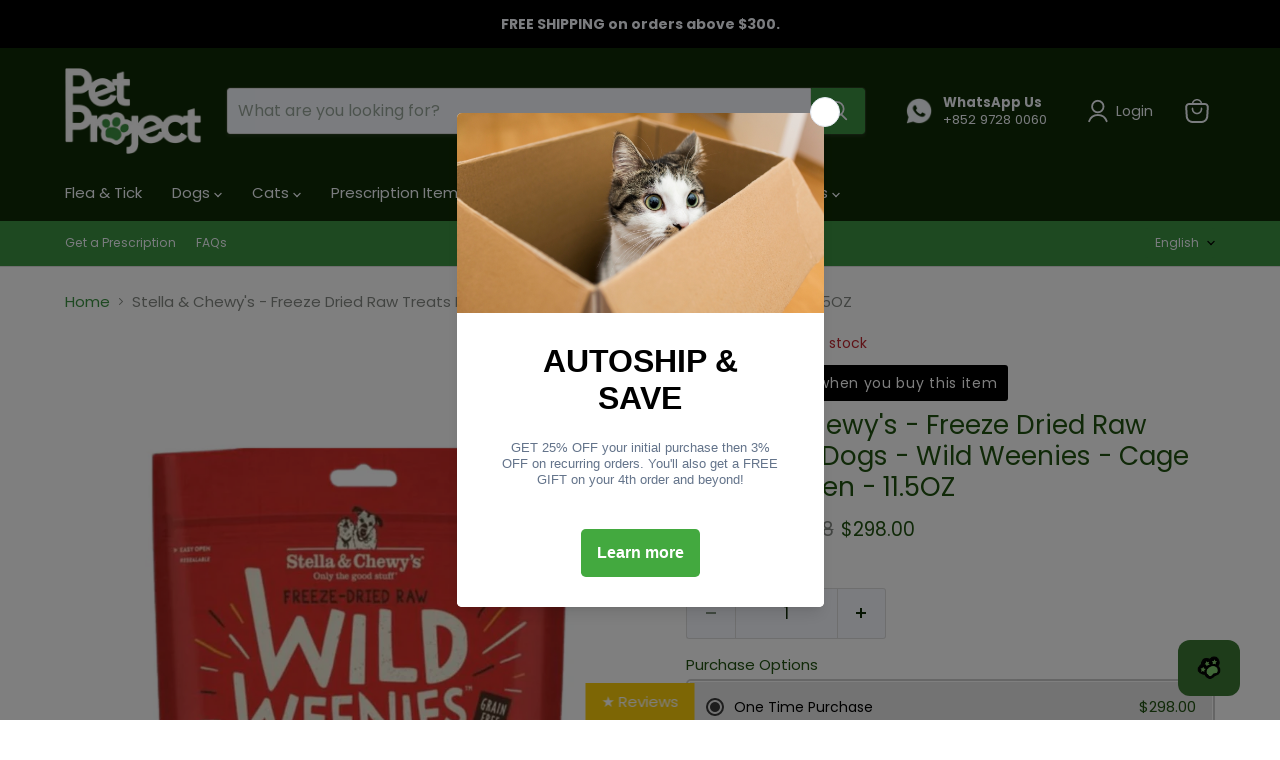

--- FILE ---
content_type: text/html; charset=utf-8
request_url: https://petproject.hk/products/stella-chewys-cage-free-chicken-recipe-11-5oz
body_size: 120347
content:
<!doctype html>
<html class="no-js no-touch" lang="en">
  <head>
    <meta charset="utf-8">
    <meta http-equiv="x-ua-compatible" content="IE=edge">

    <link rel="preconnect" href="https://cdn.shopify.com">
    <link rel="preconnect" href="https://fonts.shopifycdn.com">
    <link rel="preconnect" href="https://v.shopify.com">
    <link rel="preconnect" href="https://cdn.shopifycloud.com">

    <title>PetProject.HK: Stella &amp; Chewy&#39;s - Freeze Dried Raw Treats - Cage Free Chicken Recipe - 11.5OZ</title>

    
      <meta name="description" content="Cage Free Chicken Butcher-shop quality treats that will make your dogs go wild! STELLA &amp;amp; CHEWY&#39;S The Mindful &amp;amp; Deliberate Choice Stella &amp;amp; Chewy Make They only use quality ingredients responsibly sourced from farmers and ranchers they know and trust. Their dinners are 90-95% meat, organs &amp;amp; bone and our animal proteins have no added hormones or antibiotics. 100% Organic Fruits &amp;amp; Veggies Their recipes incorporate vitamins &amp;amp; minerals from wholesome, certified organic fruits and vegetables. Their ingredients are sourced from farmers and ranchers that are recognized for their superior, human-grade quality ingredients and highest levels of food handling safety. They go to great lengths to source the world?™s finest ingredients and have no ingredients from China. Guaranteed Analysis Crude Protein (min): 40.00% Crude Fat (min): 26.00% Crude Fiber (max): 5.00% Moisture (max): 5.00% Calorie Content (metabolizable energy, calculated): 13 kcal/treat 4,165 kcal/kg">
    

    
      <link rel="shortcut icon" href="//petproject.hk/cdn/shop/files/PetProject_Rebrand_Design_3_32x32.png?v=1763358701" type="image/png">
    

    
      <link rel="canonical" href="https://petproject.hk/products/stella-chewys-cage-free-chicken-recipe-11-5oz" />
    

    <meta name="viewport" content="width=device-width">

    
    





<meta property="og:site_name" content="PetProject.HK">
<meta property="og:url" content="https://petproject.hk/products/stella-chewys-cage-free-chicken-recipe-11-5oz">
<meta property="og:title" content="Stella &amp; Chewy&#39;s - Freeze Dried Raw Treats For Dogs - Wild Weenies - Cage Free Chicken - 11.5OZ">
<meta property="og:type" content="product">
<meta property="og:description" content="Cage Free Chicken Butcher-shop quality treats that will make your dogs go wild! STELLA &amp;amp; CHEWY&#39;S The Mindful &amp;amp; Deliberate Choice Stella &amp;amp; Chewy Make They only use quality ingredients responsibly sourced from farmers and ranchers they know and trust. Their dinners are 90-95% meat, organs &amp;amp; bone and our animal proteins have no added hormones or antibiotics. 100% Organic Fruits &amp;amp; Veggies Their recipes incorporate vitamins &amp;amp; minerals from wholesome, certified organic fruits and vegetables. Their ingredients are sourced from farmers and ranchers that are recognized for their superior, human-grade quality ingredients and highest levels of food handling safety. They go to great lengths to source the world?™s finest ingredients and have no ingredients from China. Guaranteed Analysis Crude Protein (min): 40.00% Crude Fat (min): 26.00% Crude Fiber (max): 5.00% Moisture (max): 5.00% Calorie Content (metabolizable energy, calculated): 13 kcal/treat 4,165 kcal/kg">




    
    
    

    
    
    <meta
      property="og:image"
      content="https://petproject.hk/cdn/shop/files/kj_223871b3-2721-406d-876b-feacb9fef7a5_1200x1500.png?v=1754987376"
    />
    <meta
      property="og:image:secure_url"
      content="https://petproject.hk/cdn/shop/files/kj_223871b3-2721-406d-876b-feacb9fef7a5_1200x1500.png?v=1754987376"
    />
    <meta property="og:image:width" content="1200" />
    <meta property="og:image:height" content="1500" />
    
    
    <meta property="og:image:alt" content="Social media image" />
  












<meta name="twitter:title" content="PetProject.HK: Stella &amp; Chewy&#39;s - Freeze Dried Raw Treats - Cage Free Chicken Recipe - 11.5OZ">
<meta name="twitter:description" content="Cage Free Chicken Butcher-shop quality treats that will make your dogs go wild! STELLA &amp;amp; CHEWY&#39;S The Mindful &amp;amp; Deliberate Choice Stella &amp;amp; Chewy Make They only use quality ingredients responsibly sourced from farmers and ranchers they know and trust. Their dinners are 90-95% meat, organs &amp;amp; bone and our animal proteins have no added hormones or antibiotics. 100% Organic Fruits &amp;amp; Veggies Their recipes incorporate vitamins &amp;amp; minerals from wholesome, certified organic fruits and vegetables. Their ingredients are sourced from farmers and ranchers that are recognized for their superior, human-grade quality ingredients and highest levels of food handling safety. They go to great lengths to source the world?™s finest ingredients and have no ingredients from China. Guaranteed Analysis Crude Protein (min): 40.00% Crude Fat (min): 26.00% Crude Fiber (max): 5.00% Moisture (max): 5.00% Calorie Content (metabolizable energy, calculated): 13 kcal/treat 4,165 kcal/kg">


    
    
    
      
      
      <meta name="twitter:card" content="summary">
    
    
    <meta
      property="twitter:image"
      content="https://petproject.hk/cdn/shop/files/kj_223871b3-2721-406d-876b-feacb9fef7a5_1200x1200_crop_center.png?v=1754987376"
    />
    <meta property="twitter:image:width" content="1200" />
    <meta property="twitter:image:height" content="1200" />
    
    
    <meta property="twitter:image:alt" content="Social media image" />
  



    <link rel="preload" href="//petproject.hk/cdn/fonts/poppins/poppins_n4.0ba78fa5af9b0e1a374041b3ceaadf0a43b41362.woff2" as="font" crossorigin="anonymous">
    <link rel="preload" as="style" href="//petproject.hk/cdn/shop/t/108/assets/theme.css?v=119335323345864956861765878814"><script async crossorigin fetchpriority="high" src="/cdn/shopifycloud/importmap-polyfill/es-modules-shim.2.4.0.js"></script>
<script type="importmap">
{
  "imports": {
    "element.base-media": "//petproject.hk/cdn/shop/t/108/assets/element.base-media.js?v=61305152781971747521764808080",
    "element.image.parallax": "//petproject.hk/cdn/shop/t/108/assets/element.image.parallax.js?v=59188309605188605141764808081",
    "element.model": "//petproject.hk/cdn/shop/t/108/assets/element.model.js?v=101001098341450788491764808080",
    "element.quantity-selector": "//petproject.hk/cdn/shop/t/108/assets/element.quantity-selector.js?v=68208048201360514121764808081",
    "element.text.rte": "//petproject.hk/cdn/shop/t/108/assets/element.text.rte.js?v=28194737298593644281764808081",
    "element.video": "//petproject.hk/cdn/shop/t/108/assets/element.video.js?v=47354384994497331701764808081",
    "es-module-shims": "//petproject.hk/cdn/shop/t/108/assets/es-module-shims.min.js?v=3197203922110785981764808082",
    "is-land": "//petproject.hk/cdn/shop/t/108/assets/is-land.min.js?v=92343381495565747271764808081",
    "lightbox": "//petproject.hk/cdn/shop/t/108/assets/lightbox.js?v=116354114233759933611764808081",
    "product.gallery": "//petproject.hk/cdn/shop/t/108/assets/product.gallery.js?v=169430556141423714401764808081",
    "section.slideshow": "//petproject.hk/cdn/shop/t/108/assets/section.slideshow.js?v=176892809315355130961764808081",
    "util.events": "//petproject.hk/cdn/shop/t/108/assets/util.events.js?v=163430142883111782711764808081",
    "util.misc": "//petproject.hk/cdn/shop/t/108/assets/util.misc.js?v=117964846174238173191764808081",
    "util.resource-loader": "//petproject.hk/cdn/shop/t/108/assets/util.resource-loader.js?v=81301169148003274841764808081",
    "utility.stylesheet": "//petproject.hk/cdn/shop/t/108/assets/utility.stylesheet.js?v=115421978848924304161764808082",
    "vendor.drift-zoom": "//petproject.hk/cdn/shop/t/108/assets/vendor.drift-zoom.js?v=58010873367620907491764808081",
    "vendor.in-view": "//petproject.hk/cdn/shop/t/108/assets/vendor.in-view.js?v=126891093837844970591764808080",
    "vendor.photoswipe-ui-default": "//petproject.hk/cdn/shop/t/108/assets/vendor.photoswipe-ui-default.min.js?v=60644649669025199041764808081",
    "vendor.photoswipe": "//petproject.hk/cdn/shop/t/108/assets/vendor.photoswipe.min.js?v=169650331104647059261764808080",
    "vendor.swiper": "//petproject.hk/cdn/shop/t/108/assets/vendor.swiper.js?v=76943365775285958891764808081"
  }
}
</script><script>
  if (!(HTMLScriptElement.supports && HTMLScriptElement.supports('importmap'))) {
    const el = document.createElement('script')
    el.async = true
    el.src = "//petproject.hk/cdn/shop/t/108/assets/es-module-shims.min.js?v=3197203922110785981764808082"
    document.head.appendChild(el)
  }
</script>
<script type="module" src="//petproject.hk/cdn/shop/t/108/assets/is-land.min.js?v=92343381495565747271764808081"></script>
<style data-shopify>:root {
    /* Core Sizes */
    --size-0-25: 0.0625rem; /* 1px */
    --size-0-5: 0.125rem; /* 2px */
    --size-1: 0.25rem; /* 4px */
    --size-1-5: 0.375rem; /* 6px */
    --size-2: 0.5rem; /* 8px */
    --size-2-5: 0.625rem; /* 10px */
    --size-3: 0.75rem; /* 12px */
    --size-3-5: 0.875rem; /* 14px */
    --size-4: 1rem; /* 16px */
    --size-4-5: 1.125rem; /* 18px */
    --size-5: 1.25rem; /* 20px */
    --size-5-5: 1.375rem; /* 22px */
    --size-6: 1.5rem; /* 24px */
    --size-6-5: 1.625rem; /* 26px */
    --size-7: 1.75rem; /* 28px */
    --size-7-5: 1.875rem; /* 30px */
    --size-8: 2rem; /* 32px */
    --size-8-5: 2.125rem; /* 34px */
    --size-9: 2.25rem; /* 36px */
    --size-9-5: 2.375rem; /* 38px */
    --size-10: 2.5rem; /* 40px */
    --size-11: 2.75rem; /* 44px */
    --size-12: 3rem; /* 48px */
    --size-14: 3.5rem; /* 56px */
    --size-16: 4rem; /* 64px */
    --size-18: 4.5rem; /* 72px */
    --size-20: 5rem; /* 80px */
    --size-24: 6rem; /* 96px */
    --size-28: 7rem; /* 112px */
    --size-32: 8rem; /* 128px */

    /* Text Sizes */
    --text-size-2: 0.5rem; /* 8px */
    --text-size-2-5: 0.625rem; /* 10px */
    --text-size-3: 0.75rem; /* 12px */
    --text-size-3-5: 0.875rem; /* 14px */
    --text-size-4: 1rem; /* 16px */
    --text-size-4-5: 1.125rem; /* 18px */
    --text-size-5: 1.25rem; /* 20px */
    --text-size-5-5: 1.375rem; /* 22px */
    --text-size-6: 1.5rem; /* 24px */
    --text-size-6-5: 1.625rem; /* 26px */
    --text-size-7: 1.75rem; /* 28px */
    --text-size-7-5: 1.875rem; /* 30px */
    --text-size-8: 2rem; /* 32px */
    --text-size-8-5: 2.125rem; /* 34px */
    --text-size-9: 2.25rem; /* 36px */
    --text-size-9-5: 2.375rem; /* 38px */
    --text-size-10: 2.5rem; /* 40px */
    --text-size-11: 2.75rem; /* 44px */
    --text-size-12: 3rem; /* 48px */
    --text-size-14: 3.5rem; /* 56px */
    --text-size-16: 4rem; /* 64px */
    --text-size-18: 4.5rem; /* 72px */
    --text-size-20: 5rem; /* 80px */
    --text-size-24: 6rem; /* 96px */
    --text-size-28: 7rem; /* 112px */
    --text-size-32: 8rem; /* 128px */

    /* Line */
    --line-size-none: 0px;
    --line-size-xs: 0.5px;
    --line-size-sm: 1px;
    --line-size-md: 2px;
    --line-size-lg: 4px;
    --line-size-xl: 8px;

    /* Gap */
    --gap-size-none: 0px;
    --gap-size-xs: 8px;
    --gap-size-sm: 16px;
    --gap-size-md: 32px;
    --gap-size-lg: 48px;
    --gap-size-xl: 64px;

    /* Radius */
    --radius-xs: 4px;
    --radius-sm: 8px;
    --radius-md: 12px;
    --radius-lg: 16px;
    --radius-xl: 24px;
    --radius-2xl: 32px;
    --radius-none: 0px;
    --radius-full: 999px;

    /* Dropshadow */
    --shadow-none: 0px 0px 0px 0px rgba(0, 0, 0, 0);
    --shadow-sm: 0px 1px 2px 0px rgba(0, 0, 0, 0.08);
    --shadow-md: 0px 2px 4px -1px rgba(0, 0, 0, 0.08);
    --shadow-lg: 0px 8px 16px -4px rgba(0, 0, 0, 0.08);
    --shadow-xl: 0px 16px 32px -6px rgba(0, 0, 0, 0.12);
    --shadow-2xl: 0px 16px 64px -12px rgba(0, 0, 0, 0.22);

    /* Font Weights */
    --font-weight-100: 100;
    --font-weight-200: 200;
    --font-weight-300: 300;
    --font-weight-400: 400;
    --font-weight-500: 500;
    --font-weight-600: 600;
    --font-weight-700: 700;
    --font-weight-800: 800;
    --font-weight-900: 900;

    /* Letter Spacings */
    --letter-space-2xs: -0.05em;
    --letter-space-xs: -0.03em;
    --letter-space-sm: -0.015em;
    --letter-space-md: 0em;
    --letter-space-lg: 0.015em;
    --letter-space-xl: 0.03em;
    --letter-space-2xl: 0.05em;
    --letter-space-3xl: 0.08em;
    --letter-space-4xl: 0.12em;

    /* Line Heights */
    --line-height-2xs: 0.9;
    --line-height-xs: 1;
    --line-height-sm: 1.1;
    --line-height-md: 1.2;
    --line-height-lg: 1.5;
    --line-height-xl: 1.7;
    --line-height-2xl: 2;

    /* Color Shades */
    --shade-0: 0%;
    --shade-4: 4%;
    --shade-8: 8%;
    --shade-12: 12%;
    --shade-16: 16%;
    --shade-20: 20%;
    --shade-30: 30%;
    --shade-40: 40%;
    --shade-50: 50%;
    --shade-60: 60%;
    --shade-70: 70%;
    --shade-80: 80%;
    --shade-90: 90%;
    --shade-100: 100%;
  }</style><style data-shopify>/* Root Variables */
  :root {
    --root-font-size: 16px;
    --root-color-primary: #000;
    --root-color-secondary: #fff;
  }

  /* Colors */
  :root {
    --color-primary: var(--root-color-primary);
    --color-secondary: var(--root-color-secondary);
    --color-focus: #4a9afc;
    --color-error: #ba4444;
    --color-price: var(--color-primary);
    --color-text-savings: var(--color-primary);
    --disabled-grey: #f6f6f6;
    --disabled-border: #b6b6b6;
    --disabled-grey-text: #b6b6b6;
    --success-green: #56ad6a;
    --success-green-bg: #ecfef0;
    --color-sticky-nav-links: #fff;
  }

  /* Body Font Stack */
  :root {
    --body-font-family: 'Arial';
    --body-font-family-fallback: 'sans-serif';
    --body-font-weight: var(--font-weight-400);
    --body-letter-spacing: var(--letter-space-md);
    --body-line-height: var(--line-height-md);
    --body-text-transform: none;
    --body-lg-font-size: var(--text-size-4);
    --body-md-font-size: var(--text-size-3-5);
    --body-sm-font-size: var(--text-size-3);
    --body-xs-font-size: var(--text-size-2-5);

    @media screen and (min-width: 769px) {
      --body-lg-font-size: var(--text-size-4-5);
      --body-md-font-size: var(--text-size-4);
      --body-sm-font-size: var(--text-size-3-5);
      --body-xs-font-size: var(--text-size-3);
    }
  }

  /* Heading Font Stack */
  :root {
    --heading-font-family: 'Arial';
    --heading-font-family-fallback: 'sans-serif';
    --heading-font-weight: var(--font-weight-700);
    --heading-letter-spacing: var(--letter-space-md);

    --heading-2xl-line-height: var(--line-height-md);
    --heading-xl-line-height: var(--line-height-md);
    --heading-lg-line-height: var(--line-height-md);
    --heading-md-line-height: var(--line-height-md);
    --heading-sm-line-height: var(--line-height-md);
    --heading-xs-line-height: var(--line-height-md);

    --heading-2xl-font-size: var(--text-size-12);
    --heading-xl-font-size: var(--text-size-8);
    --heading-lg-font-size: var(--text-size-6);
    --heading-md-font-size: var(--text-size-5);
    --heading-sm-font-size: var(--text-size-4-5);
    --heading-xs-font-size: var(--text-size-4);

    @media screen and (min-width: 769px) {
      --heading-2xl-font-size: var(--text-size-16);
      --heading-xl-font-size: var(--text-size-12);
      --heading-lg-font-size: var(--text-size-8);
      --heading-md-font-size: var(--text-size-6);
      --heading-sm-font-size: var(--text-size-5);
      --heading-xs-font-size: var(--text-size-4-5);
    }
  }

  /* Accent Font Stack */
  :root {
    --accent-font-family: 'Arial';
    --accent-font-family-fallback: 'sans-serif';
    --accent-font-weight: var(--font-weight-400);
    --accent-letter-spacing: var(--letter-space-4xl);
    --accent-line-height: var(--line-height-md);
    --accent-text-transform: uppercase;
  }

  /* ==================================================================== */
  /* OLD CSS VARIABLES THAT NEEDS TO 🔥 */
  /* ==================================================================== */
  :root {
    --z-index-modal: 30;
    --z-index-toolbar: 7;
    --z-index-header: 6;
    --z-index-header-submenu: 7;
    --z-index-header-bottom-row: 3;
    --z-index-header-drawers: 5;
    --z-index-header-drawers-mobile: 3;
    --z-index-header-search: 7;
    --z-index-loader: 4;
    --z-index-header-search-overlay: 1;
    --url-ico-select: url(//petproject.hk/cdn/shop/t/108/assets/ico-select.svg);
    --url-swirl-svg: url(//petproject.hk/cdn/shop/t/108/assets/swirl.svg);
    --header-padding-bottom: 0;
    --gutter: 30px;
    --page-width: 1500px;
    --page-width-narrow: 1000px;
    --page-width-gutter-small: 17px;
    --grid-gutter: 22px;
    --grid-gutter-small: 16px;
    --slide-curve: 0.25s cubic-bezier(0.165, 0.84, 0.44, 1);
    --drawer-box-shadow: 0 10px 25px rgba(0, 0, 0, 0.15);
    --product-grid-margin: 10px;
    --product-grid-padding: 12px;
    --product-radius: 10px;
    --page-top-padding: 35px;
    --page-narrow: 780px;
    --page-width-padding: 40px;
    --grid-gutter: 22px;
    --index-section-padding: 60px;
    --section-header-bottom: 40px;
    --size-chart-margin: 30px 0;
    --size-chart-icon-margin: 5px;
    --newsletter-reminder-padding: 20px 30px 20px 25px;
    --text-frame-margin: 10px;
    --desktop-menu-chevron-size: 10px;
    --site-nav-item-padding: 20px;
    --site-nav-item-padding-top-bottom: 16px;
    --site-nav-icon-padding: 12px;
  }

  @media screen and (max-width: 768px) {
    :root {
      --page-top-padding: 15px;
      --page-narrow: 330px;
      --page-width-padding: 17px;
      --grid-gutter: 16px;
      --index-section-padding: 40px;
      --section-header-bottom: 25px;
      --text-frame-margin: 7px;
    }
  }</style>
<style data-shopify>:root {
    --text-size-scale-n-4: var(--text-size-2); /* 8px */
    --text-size-scale-n-3: var(--text-size-2-5); /* 10px */
    --text-size-scale-n-2: var(--text-size-3); /* 12px */
    --text-size-scale-n-1: var(--text-size-3-5); /* 14px */
    --text-size-scale-n0: var(--text-size-4); /* 16px */
    --text-size-scale-n1: var(--text-size-4-5); /* 18px */
    --text-size-scale-n2: var(--text-size-5); /* 20px */
    --text-size-scale-n3: var(--text-size-6); /* 24px */
    --text-size-scale-n4: var(--text-size-6-5); /* 26px */
    --text-size-scale-n5: var(--text-size-7); /* 28px */
    --text-size-scale-n6: var(--text-size-8); /* 32px */
    --text-size-scale-n7: var(--text-size-9); /* 36px */
    --text-size-scale-n8: var(--text-size-10); /* 40px */
    --text-size-scale-n9: var(--text-size-12); /* 48px */
    --text-size-scale-n10: var(--text-size-14); /* 56px */
    --text-size-scale-n11: var(--text-size-16); /* 64px */
    --text-size-scale-n12: var(--text-size-18); /* 72px */
    --text-size-scale-n13: var(--text-size-20); /* 80px */
    --text-size-scale-n14: var(--text-size-24); /* 96px */

    --font-weight-scale-n-3: var(--font-weight-100);
    --font-weight-scale-n-2: var(--font-weight-200);
    --font-weight-scale-n-1: var(--font-weight-300);
    --font-weight-scale-n0: var(--font-weight-400);
    --font-weight-scale-n1: var(--font-weight-500);
    --font-weight-scale-n2: var(--font-weight-600);
    --font-weight-scale-n3: var(--font-weight-700);
    --font-weight-scale-n4: var(--font-weight-800);
    --font-weight-scale-n5: var(--font-weight-900);

    --letter-spacing-scale-n-3: var(--letter-space-2xs);
    --letter-spacing-scale-n-2: var(--letter-space-xs);
    --letter-spacing-scale-n-1: var(--letter-space-sm);
    --letter-spacing-scale-n0: var(--letter-space-md);
    --letter-spacing-scale-n1: var(--letter-space-lg);
    --letter-spacing-scale-n2: var(--letter-space-xl);
    --letter-spacing-scale-n3: var(--letter-space-2xl);
    --letter-spacing-scale-n4: var(--letter-space-3xl);
    --letter-spacing-scale-n5: var(--letter-space-4xl);

    --line-height-scale-n-3: var(--line-height-2xs);
    --line-height-scale-n-2: var(--line-height-xs);
    --line-height-scale-n-1: var(--line-height-sm);
    --line-height-scale-n0: var(--line-height-md);
    --line-height-scale-n1: var(--line-height-lg);
    --line-height-scale-n2: var(--line-height-xl);
    --line-height-scale-n3: var(--line-height-2xl);

    /* Body Font Scales */--body-letter-spacing: var(--letter-spacing-scale-n0);--body-line-height: var(--line-height-scale-n1);--body-lg-font-size: var(--text-size-scale-n0);
      --body-md-font-size: var(--text-size-scale-n-1);
      --body-sm-font-size: var(--text-size-scale-n-2);
      --body-xs-font-size: var(--text-size-scale-n-3);/* Heading Font Scales */--heading-letter-spacing: var(--letter-spacing-scale-n0);--heading-line-height: var(--line-height-scale-n0);/* Accent Font Scales */@media screen and (min-width: 769px) {
      /* Body Font Desktop Sizes */--body-lg-font-size: var(--text-size-scale-n1);
        --body-md-font-size: var(--text-size-scale-n0);
        --body-sm-font-size: var(--text-size-scale-n-1);
        --body-xs-font-size: var(--text-size-scale-n-2);/* Heading Desktop Font Sizes */--heading-2xl-font-size: max(var(--text-size-scale-n11), var(--body-md-font-size));
        --heading-xl-font-size: max(var(--text-size-scale-n9), var(--body-md-font-size));
        --heading-lg-font-size: max(var(--text-size-scale-n6), var(--body-md-font-size));
        --heading-md-font-size: max(var(--text-size-scale-n3), var(--body-md-font-size));
        --heading-sm-font-size: max(var(--text-size-scale-n2), var(--body-md-font-size));
        --heading-xs-font-size: max(var(--text-size-scale-n1), var(--body-md-font-size));}
  }</style>
<style data-shopify>:root {
    

    
  }

  

  

  /* LEGACY TOKENS THAT WE NEED TO KILLLLLLLLLLLLL */
  /* --------------------------------------------- */

  :root {
    /* Fixed colors */
    --color-price: ;
    --color-text-savings: ;

    /* TODO: Move to component that uses this */
    --color-button-primary: #000; /* TODO: Remove this */
    --color-button-primary-light: #1a1a1a; /* TODO: Remove this */
    --color-button-primary-dim: #000000; /* TODO: Remove this */
    --color-button-primary-text: #f6f9ff; /* TODO: Remove this */

    --color-sale-tag: ;
    --color-sale-tag-text: ;
  }</style><style data-shopify>
  :root {
    

    --color-background: #fff;
    --color-background-alpha-0: rgba(255, 255, 255, 0);
    --color-background-alpha-90: rgba(255, 255, 255, 0.9);

    /* Typography */
    
    
    --color-headings: #1d1d1d;
    --color-text: #1d1d1d;

    --color-text-05: #f4f4f4;
    --color-text-05-alpha-0: rgba(244, 244, 244, 0);

    --color-text-hover: #1d1d1d;
    --color-text-light: #1d1d1d;
    --color-links: #046e82;
    --color-link-hover: #1d1d1d;

    /* Products */
    --color-products-in-stock: #268c0b;
    --color-products-low-stock: #cc1313;
    --color-products-no-stock: #121212;

    /* Buttons */
    
    

    --color-button-text: #ffffff;
    --color-button-background: #f04f36;
    --color-button-background-hover: #f2614a;

    --color-button-background-focus: #dddddd;
    --color-button-disable: #939393;

    --color-button-secondary-text: #f04f36;
    --color-button-secondary-background: #ffffff;
    --color-button-secondary-background-hover: #ffffff;
    --color-button-secondary-background-focus: #e6e6e6;
    --color-button-secondary-border: #dddddd;
    --color-button-secondary-border-hover: #c7c7c7;

    --button-primary-text-color: #ffffff;
    --button-primary-text-color-highlight: #ffffff;
    --button-primary-bg-color: #000000;
    --button-primary-bg-color-highlight: #606060;
    --button-primary-border-color: rgba(0,0,0,0);
    --button-primary-border-color-highlight: rgba(0,0,0,0);

    --button-secondary-text-color: #000000;
    --button-secondary-text-color-highlight: #ffffff;
    --button-secondary-bg-color: rgba(0,0,0,0);
    --button-secondary-bg-color-highlight: #000000;
    --button-secondary-border-color: #000000;
    --button-secondary-border-color-highlight: #000000;

    --button-link-text-color: #000000;
    --button-link-text-color-highlight: #ccc;

    /* Header */
    --color-header-text: #1d1d1d;
    --color-header-background: #fff;

    /* Forms */
    
    --color-input-text: #4d4d4d;

    --color-input-text-hover: #dddddd;

    --color-input-background: #fff;
    --color-input-background-hover: #f4f4f4;

    --color-input-border: #dddddd;
    --color-input-border-alpha-25: rgba(221, 221, 221, 0.25);


    --color-input-border-morph-2: #c7c7c7;
    --color-input-border-morph-4: #b1b1b1;
    --color-input-border-morph-10: #858585;
    --color-input-border-morph-12: #767676;

    --color-input-border-hover: #c7c7c7;

    --color-product-sale-accent: #f04f36;
    --color-product-review-star: #ffab41;

    /* Footer */
    --color-footer-text: #1d1d1d;

    --color-footer-background: #f5f3ed;


    --color-footer-link: #3c3c3c;
    --color-footer-color-alt: rgba(29, 29, 29, 0.8);
    --color-additional-accent: rgba(29, 29, 29, 0.5);

    /* Placeholders */
    --color-placeholder-background: #ededed;
    --color-placeholder-fill: #b0b0b0;

    /* General */
    
    
    
    --color-black: #000;
    --color-white: #fff;

    --color-border: #808080;
    --color-border-modify: rgba(128, 128, 128, 0.3);
    --color-border-less-soft: rgba(0, 0, 0, 0.25);
    --color-border-soft: rgba(0, 0, 0, 0.15);
    --color-border-softer: rgba(0, 0, 0, 0.1);


    --color-overlay-background: Liquid error (snippets/head.styles.legacy-settings-color line 118): Alpha must be a float between 0 and 1;


    --color-background-8: #ededed;
    --color-background-4: #f6f6f6;

    --color-background-light: #f2f2f2;
    --color-search-category-background: #e8e8e8;

    --color-box-shadow-border: rgba(128, 128, 128, 0.16);
    --color-box-shadow-shadow: rgba(128, 128, 128, 0.11);
    --color-box-shadow-border-focused: rgba(128, 128, 128, 0.5);
    --color-box-shadow-shadow-focused: rgba(128, 128, 128, 0.5);

    --color-box-shadow-shadow-headings: rgba(128, 128, 128, 0.05);

    --color-error: #f05d5d;
    --color-success: #51a551;
    --color-warning: #dfa354;
    --color-highlight: #fffbd9;
    --color-notice: --color-text;
    --color-sale: --color-product-sale-accent;
    --color-star: --color-product-review-star;
    --color-star-empty: #8e8e8e;

    --color-facebook: #425dab;
    --color-x: #000;
    --color-pinterest: #bd1c1c;
    --color-linkedin: #0077B5;
  }
</style>
<style data-shopify>:root {
    --heading-font-family: 'Open Sans', sans-serif;
    --heading-font-weight: 400;
    --heading-letter-spacing: 0px;
    --body-font-family: 'Open Sans', sans-serif;

    --heading-font-style: normal;
    --subheading-font-family: 'Open Sans', sans-serif;
    --button-font-family: 'Open Sans', sans-serif;

    /* Font sizes */
    --heading-xl-font-size: 40px;
    --heading-lg-font-size: 20px;
    --body-md-font-size: 15px;

    --button-primary-font-size: 1rem;
    --button-primary-line-height: inherit;

    --button-secondary-font-size: 1rem;
    --button-secondary-line-height: inherit;

    --button-link-style-font-size: 1rem;
    --button-link-style-line-height: inherit;

    --heading-responsive: 1;
    --subheading-responsive: 1;

    /* Button styles */
    --button-font-weight: 700;
    --button-font-style: normal;
    --button-letter-spacing: 0px;
    --button-transition-speed: 0.3s;
    --button-font-capitalization: none;

    --button-primary-border-radius: 0px;
    --button-secondary-border-radius: 0px;
    --button-link-underline-thickness: 1px;
    --button-link-underline-style: solid;
  }</style>
<style-sheet name="vendor.flickity.css" remove-duplicate="true" load="async" style="display: none;"><link href="//petproject.hk/cdn/shop/t/108/assets/vendor.flickity.css?v=168134560433028609901764808082" rel="preload" as="style" onload="this.rel='stylesheet'">
<script type="module" src="//petproject.hk/cdn/shop/t/108/assets/utility.stylesheet.js?v=115421978848924304161764808082"></script></style-sheet>

<style-sheet name="vendor.swiper.css" remove-duplicate="true" load="async" style="display: none;"><link href="//petproject.hk/cdn/shop/t/108/assets/vendor.swiper.css?v=103091539061108917781764808081" rel="preload" as="style" onload="this.rel='stylesheet'">
<script type="module" src="//petproject.hk/cdn/shop/t/108/assets/utility.stylesheet.js?v=115421978848924304161764808082"></script></style-sheet>



<style data-shopify>
  :root {
    /* Backgrounds */
    
    

    --color-background: 
      
rgb(255, 255, 255)
    ;
    --color-background-alpha-0: rgba(255, 255, 255, 0);
    --color-background-alpha-90: rgba(255, 255, 255, 0.9);

    /* Typography */
    --color-headings: #205210;
    --color-text: #0f2b06;

    --color-text-05: #f3f4f3;
    --color-text-05-alpha-0: rgba(243, 244, 243, 0);

    
    

    
    
    
    

    --color-text-hover: 
      
#255516
    ;
    --color-text-light: #858984;
    --color-links: #3c9342;

    
    
    

    --color-link-hover: 
      
#337d38
    ;

    /* Products */
    --color-products-in-stock: #3C9342;
    --color-products-low-stock: #bf262f;
    --color-products-no-stock: #BF262F;

    /* Buttons */
    --color-button-text: #f6f9ff;
    --color-button-background: #3c9342;
    --color-button-background-hover: rgb(80, 158, 85);

    
    

    --color-button-background-focus: 
      
#36853b
    ;
    --color-button-disable: #686868;

    --color-button-secondary-text: #f6f9ff;
    --color-button-secondary-background: #205210;
    --color-button-secondary-background-hover: rgb(77, 117, 64);

    
    

    --color-button-secondary-background-focus: 
      
#266113
    ;
    --color-button-secondary-border: #f6f9ff;

    
    

    --color-button-secondary-border-hover: 
      
#d7e5ff
    ;

    /* Header */
    --color-header-text: #f6f9ff;

    
    

    --color-header-background: 
      
rgb(15, 43, 6)
    ;

    /* Forms */
    --color-input-text: #0f2b06;

    
    

    --color-input-text-hover: 
      
#19390f
    ;

    --color-input-background: #f6f9ff;
    --color-input-background-hover: #f3f4f3;

    --color-input-border: #dddddd;
    --color-input-border-alpha-25: rgba(221, 221, 221, 0.25);

    

    
    

    
    

    
    

    
    

    --color-input-border-morph-2: 
      
#cecece
    ;
    --color-input-border-morph-4: 
      
#bebebe
    ;
    --color-input-border-morph-10: 
      
#919191
    ;
    --color-input-border-morph-12: 
      
#818181
    ;

    --color-input-border-hover: 
      
#cecece
    ;

    --color-product-sale-accent: #205210;
    --color-product-review-star: #3c9342;

    /* Footer */
    --color-footer-text: #f6f9ff;

    
    

    --color-footer-background: 
      
rgb(15, 43, 6)
    ;

    
    

    --color-footer-link: 
      
#d7e5ff
    ;
    --color-footer-color-alt: rgba(246, 249, 255, 0.8);
    --color-additional-accent: rgba(246, 249, 255, 0.5);

    /* Placeholders */
    --color-placeholder-background: #eceeeb;
    --color-placeholder-fill: #abb5a8;

    /* General */
    
    

    --color-black: #000;
    --color-white: #fff;

    
    
    
    

    
    

    --color-border: rgb(128, 128, 128);
    --color-border-modify: rgba(128, 128, 128, 0.3);
    --color-border-less-soft: rgba(0, 0, 0, 0.25);
    --color-border-soft: rgba(0, 0, 0, 0.15);
    --color-border-softer: rgba(0, 0, 0, 0.1);

    

    --color-overlay-background: rgba(32, 82, 16, 0.5);

    

    --color-background-8: #eceeeb;
    --color-background-4: #f5f7f5;

    --color-background-light: #f3f4f3;
    --color-search-category-background: #e7eae6;

    --color-box-shadow-border: rgba(128, 128, 128, 0.16);
    --color-box-shadow-shadow: rgba(128, 128, 128, 0.11);
    --color-box-shadow-border-focused: rgba(128, 128, 128, 0.5);
    --color-box-shadow-shadow-focused: rgba(128, 128, 128, 0.5);

    --color-box-shadow-shadow-headings: rgba(128, 128, 128, 0.05);

    --color-error: #f05d5d;
    --color-success: #51a551;
    --color-warning: #dfa354;
    --color-highlight: #fffbd9;
    --color-notice: --color-text;
    --color-sale: --color-product-sale-accent;
    --color-star: --color-product-review-star;
    --color-star-empty: #879583;

    --color-facebook: #425dab;
    --color-x: #000;
    --color-pinterest: #bd1c1c;
    --color-linkedin: #0077B5;
  }
</style>

<style data-shopify>:root {
    /* Override heading font stack with empire legacy settings */
    --heading-font-family: Poppins,sans-serif;
    --heading-font-scale: 1.0;
    --heading-font-weight: 400;
    --heading-font-style: normal;
    --heading-font-capitalization: initial;
    --heading-letter-spacing: 0.0em;
    --subheading-font-family: 'Nunito Sans', sans-serif;
    --button-font-family: Poppins,sans-serif;
    --button-font-weight: 400;
    --button-font-style: normal;
    --button-font-capitalization: initial;
    --button-letter-spacing: 0.0em;

    --heading-responsive: 1;
    --subheading-responsive: 1;
    --body-font-family: Poppins;
  }</style><script>window.performance && window.performance.mark && window.performance.mark('shopify.content_for_header.start');</script><meta name="google-site-verification" content="AFgVXd39TbFS-VfllS-wbOq7tHGpXkuoxzdBwul6yhs">
<meta name="google-site-verification" content="6I-efWQaS3rxXNstT3FYAKo91Yjd4XaOnpLrQs4lUtk">
<meta id="shopify-digital-wallet" name="shopify-digital-wallet" content="/7300317248/digital_wallets/dialog">
<meta name="shopify-checkout-api-token" content="fe7e83031e3b5594060432f22c75ece1">
<meta id="in-context-paypal-metadata" data-shop-id="7300317248" data-venmo-supported="false" data-environment="production" data-locale="en_US" data-paypal-v4="true" data-currency="HKD">
<link rel="alternate" hreflang="x-default" href="https://petproject.hk/products/stella-chewys-cage-free-chicken-recipe-11-5oz">
<link rel="alternate" hreflang="en" href="https://petproject.hk/products/stella-chewys-cage-free-chicken-recipe-11-5oz">
<link rel="alternate" hreflang="zh-Hant" href="https://petproject.hk/zh/products/stella-chewys-cage-free-chicken-recipe-11-5oz">
<link rel="alternate" hreflang="zh-Hant-HK" href="https://petproject.hk/zh/products/stella-chewys-cage-free-chicken-recipe-11-5oz">
<link rel="alternate" hreflang="zh-Hant-MO" href="https://petproject.hk/zh/products/stella-chewys-cage-free-chicken-recipe-11-5oz">
<link rel="alternate" hreflang="zh-Hant-TW" href="https://petproject.hk/zh/products/stella-chewys-cage-free-chicken-recipe-11-5oz">
<link rel="alternate" hreflang="zh-Hant-US" href="https://petproject.hk/zh/products/stella-chewys-cage-free-chicken-recipe-11-5oz">
<link rel="alternate" type="application/json+oembed" href="https://petproject.hk/products/stella-chewys-cage-free-chicken-recipe-11-5oz.oembed">
<script async="async" src="/checkouts/internal/preloads.js?locale=en-HK"></script>
<script id="shopify-features" type="application/json">{"accessToken":"fe7e83031e3b5594060432f22c75ece1","betas":["rich-media-storefront-analytics"],"domain":"petproject.hk","predictiveSearch":true,"shopId":7300317248,"locale":"en"}</script>
<script>var Shopify = Shopify || {};
Shopify.shop = "hongkongpetproject.myshopify.com";
Shopify.locale = "en";
Shopify.currency = {"active":"HKD","rate":"1.0"};
Shopify.country = "HK";
Shopify.theme = {"name":"Updated copy of PetProject 2.0 - LIVE DATE: 21N...","id":159824838745,"schema_name":"Empire","schema_version":"12.2.1","theme_store_id":838,"role":"main"};
Shopify.theme.handle = "null";
Shopify.theme.style = {"id":null,"handle":null};
Shopify.cdnHost = "petproject.hk/cdn";
Shopify.routes = Shopify.routes || {};
Shopify.routes.root = "/";</script>
<script type="module">!function(o){(o.Shopify=o.Shopify||{}).modules=!0}(window);</script>
<script>!function(o){function n(){var o=[];function n(){o.push(Array.prototype.slice.apply(arguments))}return n.q=o,n}var t=o.Shopify=o.Shopify||{};t.loadFeatures=n(),t.autoloadFeatures=n()}(window);</script>
<script id="shop-js-analytics" type="application/json">{"pageType":"product"}</script>
<script defer="defer" async type="module" src="//petproject.hk/cdn/shopifycloud/shop-js/modules/v2/client.init-shop-cart-sync_C5BV16lS.en.esm.js"></script>
<script defer="defer" async type="module" src="//petproject.hk/cdn/shopifycloud/shop-js/modules/v2/chunk.common_CygWptCX.esm.js"></script>
<script type="module">
  await import("//petproject.hk/cdn/shopifycloud/shop-js/modules/v2/client.init-shop-cart-sync_C5BV16lS.en.esm.js");
await import("//petproject.hk/cdn/shopifycloud/shop-js/modules/v2/chunk.common_CygWptCX.esm.js");

  window.Shopify.SignInWithShop?.initShopCartSync?.({"fedCMEnabled":true,"windoidEnabled":true});

</script>
<script>(function() {
  var isLoaded = false;
  function asyncLoad() {
    if (isLoaded) return;
    isLoaded = true;
    var urls = ["https:\/\/assets.getuploadkit.com\/assets\/uploadkit-client.js?shop=hongkongpetproject.myshopify.com","https:\/\/app.identixweb.com\/advance-reorder\/assets\/js\/advance-reorder.js?shop=hongkongpetproject.myshopify.com"];
    for (var i = 0; i < urls.length; i++) {
      var s = document.createElement('script');
      s.type = 'text/javascript';
      s.async = true;
      s.src = urls[i];
      var x = document.getElementsByTagName('script')[0];
      x.parentNode.insertBefore(s, x);
    }
  };
  if(window.attachEvent) {
    window.attachEvent('onload', asyncLoad);
  } else {
    window.addEventListener('load', asyncLoad, false);
  }
})();</script>
<script id="__st">var __st={"a":7300317248,"offset":28800,"reqid":"bcc0f99a-077a-4aec-99d3-86bfa39bdc72-1768722602","pageurl":"petproject.hk\/products\/stella-chewys-cage-free-chicken-recipe-11-5oz","u":"c12849e46cdf","p":"product","rtyp":"product","rid":2269724573760};</script>
<script>window.ShopifyPaypalV4VisibilityTracking = true;</script>
<script id="captcha-bootstrap">!function(){'use strict';const t='contact',e='account',n='new_comment',o=[[t,t],['blogs',n],['comments',n],[t,'customer']],c=[[e,'customer_login'],[e,'guest_login'],[e,'recover_customer_password'],[e,'create_customer']],r=t=>t.map((([t,e])=>`form[action*='/${t}']:not([data-nocaptcha='true']) input[name='form_type'][value='${e}']`)).join(','),a=t=>()=>t?[...document.querySelectorAll(t)].map((t=>t.form)):[];function s(){const t=[...o],e=r(t);return a(e)}const i='password',u='form_key',d=['recaptcha-v3-token','g-recaptcha-response','h-captcha-response',i],f=()=>{try{return window.sessionStorage}catch{return}},m='__shopify_v',_=t=>t.elements[u];function p(t,e,n=!1){try{const o=window.sessionStorage,c=JSON.parse(o.getItem(e)),{data:r}=function(t){const{data:e,action:n}=t;return t[m]||n?{data:e,action:n}:{data:t,action:n}}(c);for(const[e,n]of Object.entries(r))t.elements[e]&&(t.elements[e].value=n);n&&o.removeItem(e)}catch(o){console.error('form repopulation failed',{error:o})}}const l='form_type',E='cptcha';function T(t){t.dataset[E]=!0}const w=window,h=w.document,L='Shopify',v='ce_forms',y='captcha';let A=!1;((t,e)=>{const n=(g='f06e6c50-85a8-45c8-87d0-21a2b65856fe',I='https://cdn.shopify.com/shopifycloud/storefront-forms-hcaptcha/ce_storefront_forms_captcha_hcaptcha.v1.5.2.iife.js',D={infoText:'Protected by hCaptcha',privacyText:'Privacy',termsText:'Terms'},(t,e,n)=>{const o=w[L][v],c=o.bindForm;if(c)return c(t,g,e,D).then(n);var r;o.q.push([[t,g,e,D],n]),r=I,A||(h.body.append(Object.assign(h.createElement('script'),{id:'captcha-provider',async:!0,src:r})),A=!0)});var g,I,D;w[L]=w[L]||{},w[L][v]=w[L][v]||{},w[L][v].q=[],w[L][y]=w[L][y]||{},w[L][y].protect=function(t,e){n(t,void 0,e),T(t)},Object.freeze(w[L][y]),function(t,e,n,w,h,L){const[v,y,A,g]=function(t,e,n){const i=e?o:[],u=t?c:[],d=[...i,...u],f=r(d),m=r(i),_=r(d.filter((([t,e])=>n.includes(e))));return[a(f),a(m),a(_),s()]}(w,h,L),I=t=>{const e=t.target;return e instanceof HTMLFormElement?e:e&&e.form},D=t=>v().includes(t);t.addEventListener('submit',(t=>{const e=I(t);if(!e)return;const n=D(e)&&!e.dataset.hcaptchaBound&&!e.dataset.recaptchaBound,o=_(e),c=g().includes(e)&&(!o||!o.value);(n||c)&&t.preventDefault(),c&&!n&&(function(t){try{if(!f())return;!function(t){const e=f();if(!e)return;const n=_(t);if(!n)return;const o=n.value;o&&e.removeItem(o)}(t);const e=Array.from(Array(32),(()=>Math.random().toString(36)[2])).join('');!function(t,e){_(t)||t.append(Object.assign(document.createElement('input'),{type:'hidden',name:u})),t.elements[u].value=e}(t,e),function(t,e){const n=f();if(!n)return;const o=[...t.querySelectorAll(`input[type='${i}']`)].map((({name:t})=>t)),c=[...d,...o],r={};for(const[a,s]of new FormData(t).entries())c.includes(a)||(r[a]=s);n.setItem(e,JSON.stringify({[m]:1,action:t.action,data:r}))}(t,e)}catch(e){console.error('failed to persist form',e)}}(e),e.submit())}));const S=(t,e)=>{t&&!t.dataset[E]&&(n(t,e.some((e=>e===t))),T(t))};for(const o of['focusin','change'])t.addEventListener(o,(t=>{const e=I(t);D(e)&&S(e,y())}));const B=e.get('form_key'),M=e.get(l),P=B&&M;t.addEventListener('DOMContentLoaded',(()=>{const t=y();if(P)for(const e of t)e.elements[l].value===M&&p(e,B);[...new Set([...A(),...v().filter((t=>'true'===t.dataset.shopifyCaptcha))])].forEach((e=>S(e,t)))}))}(h,new URLSearchParams(w.location.search),n,t,e,['guest_login'])})(!0,!0)}();</script>
<script integrity="sha256-4kQ18oKyAcykRKYeNunJcIwy7WH5gtpwJnB7kiuLZ1E=" data-source-attribution="shopify.loadfeatures" defer="defer" src="//petproject.hk/cdn/shopifycloud/storefront/assets/storefront/load_feature-a0a9edcb.js" crossorigin="anonymous"></script>
<script data-source-attribution="shopify.dynamic_checkout.dynamic.init">var Shopify=Shopify||{};Shopify.PaymentButton=Shopify.PaymentButton||{isStorefrontPortableWallets:!0,init:function(){window.Shopify.PaymentButton.init=function(){};var t=document.createElement("script");t.src="https://petproject.hk/cdn/shopifycloud/portable-wallets/latest/portable-wallets.en.js",t.type="module",document.head.appendChild(t)}};
</script>
<script data-source-attribution="shopify.dynamic_checkout.buyer_consent">
  function portableWalletsHideBuyerConsent(e){var t=document.getElementById("shopify-buyer-consent"),n=document.getElementById("shopify-subscription-policy-button");t&&n&&(t.classList.add("hidden"),t.setAttribute("aria-hidden","true"),n.removeEventListener("click",e))}function portableWalletsShowBuyerConsent(e){var t=document.getElementById("shopify-buyer-consent"),n=document.getElementById("shopify-subscription-policy-button");t&&n&&(t.classList.remove("hidden"),t.removeAttribute("aria-hidden"),n.addEventListener("click",e))}window.Shopify?.PaymentButton&&(window.Shopify.PaymentButton.hideBuyerConsent=portableWalletsHideBuyerConsent,window.Shopify.PaymentButton.showBuyerConsent=portableWalletsShowBuyerConsent);
</script>
<script data-source-attribution="shopify.dynamic_checkout.cart.bootstrap">document.addEventListener("DOMContentLoaded",(function(){function t(){return document.querySelector("shopify-accelerated-checkout-cart, shopify-accelerated-checkout")}if(t())Shopify.PaymentButton.init();else{new MutationObserver((function(e,n){t()&&(Shopify.PaymentButton.init(),n.disconnect())})).observe(document.body,{childList:!0,subtree:!0})}}));
</script>
<link id="shopify-accelerated-checkout-styles" rel="stylesheet" media="screen" href="https://petproject.hk/cdn/shopifycloud/portable-wallets/latest/accelerated-checkout-backwards-compat.css" crossorigin="anonymous">
<style id="shopify-accelerated-checkout-cart">
        #shopify-buyer-consent {
  margin-top: 1em;
  display: inline-block;
  width: 100%;
}

#shopify-buyer-consent.hidden {
  display: none;
}

#shopify-subscription-policy-button {
  background: none;
  border: none;
  padding: 0;
  text-decoration: underline;
  font-size: inherit;
  cursor: pointer;
}

#shopify-subscription-policy-button::before {
  box-shadow: none;
}

      </style>
<link rel="stylesheet" media="screen" href="//petproject.hk/cdn/shop/t/108/compiled_assets/styles.css?v=40109">
<script>window.performance && window.performance.mark && window.performance.mark('shopify.content_for_header.end');</script>

    <style>
      :root {
        /* ------------------------------------------------------------
          Typography
        ------------------------------------------------------------ */
        /* Body */
        --element-text-font-family--body: Poppins, sans-serif;
        --element-text-font-weight--body: 400;
        --element-text-font-size--rte-body: 16px;
        --element-text-line-height--body: var(--line-height-lg);
        /* Headings */
        --element-text-font-family--heading: Poppins, sans-serif;
        --element-text-font-weight--heading: 400;
        --element-text-letter-spacing--heading: 0.0em;
        --element-text-text-transform--heading: none;--element-text-font-size--heading-xl: 26.25px;
            @media screen and (max-width: 719px) {
              --element-text-font-size--heading-xl: 22.5px;
            }/* Buttons */
        --element-button-font-size: 13px;
        --element-button-radius: 3px;
        --element-badge-radius: 0px;
        --element-badge-px: var(--size-2);
        --element-badge-py: var(--size-0-5);
        
        /* ------------------------------------------------------------
          Colors
        ------------------------------------------------------------ */
        --color-primary: #0f2b06; 
        --color-secondary: #ffffff;
        --root-color-primary: #0f2b06; 
        --root-color-secondary: #ffffff;
        --element-text-color: #0f2b06;
        --color-sale-tag-text: #fff ;
        --color-sale-tag: #205210;
      }

      /* Override Shopify Payment Button styles */
      .shopify-payment-button .shopify-payment-button__button--unbranded,
      .shopify-payment-button .shopify-payment-button__button {
        --element-text-line-height--body-md: 1;
        --element-button-text-transform: none;
        --element-button-letter-spacing: 0.0em;
        --element-button-font-family: Poppins, sans-serif;
        --color-primary: #3c9342;
        border: none!important;
      }

      .add-to-cart-button{
        --element-text-line-height--body-md: 1;
        --element-button-font-size: var(--font-size-button-large);
        --element-button-text-transform: none;
        --element-button-letter-spacing: 0.0em;
        --element-button-font-family: Poppins, sans-serif;
        --element-text-font-weight: 700;
        --element-text-color: #f6f9ff;
        --element-button-color-secondary: #205210;
        box-shadow: inset 0 0 0 1px #f6f9ff;
      }

      .add-to-cart-button:focus-visible{
        box-shadow: 0 0 0 2px #fff, 0 0 0 5px #19f6, 0 3px 8px #0000001a;
      }

      .add-to-cart-button:not(.element-button--inverted) {
        --element-button-color-primary: #205210;
        --element-button-color-secondary: #0f2b06;
      }

      .element-button{
        box-sizing: border-box;
      }

      .product-title{
        --element-text-color: #205210;
      }
        
      .vendor{
        --element-text-color: #3c9342;
        text-decoration: none;
      }

      .sale-price{
        --element-text-color: #205210;
      }

      .compare-at-price{
        --element-text-color: #858984;
      }

      .variant-option-value-name-selected{
        --element-button-color-primary: white!important;
        --element-button-color-secondary: #3c9342!important;
      }

      .sku{
        --element-text-color: #858984;
      }

      .inventory-status--low-stock {
        --element-text-color: #bf262f;
      }

      .inventory-status--in-stock {
        --element-text-color: #3C9342;
      }

      .inventory-status--sold-out {
        --element-text-color: #BF262F;
      }

      .overlay-lightbox__overlay {
        z-index: 10000;
      }

      .element-text--rte ul {
        padding-left: 20px;
        margin: 1rem 0;
      }

      .element-text--rte table {
        display: block;
        border-collapse: collapse;
        width: fit-content;
        max-width: 100%;
        height: auto;
        overflow: auto;
        white-space: nowrap;
        box-shadow: 0 1px 4px rgba(0, 0, 0, 0.1);
      }

      .element-text--rte table th,
      .element-text--rte table td {
        border: 1px solid rgba(0, 0, 0, 0.1);
      }

      .element-text--rte table th {
        font-family: var(--element-text-font-family--heading);
        font-weight: var(--element-text-font-weight--heading);
        font-size: var(--element-text-font-size--rte-body);
        padding: 8px;
        text-align: left;
        color: var(--color-primary);
      }

      .element-text--rte table td {
        font-size: var(--element-text-font-size--rte-body);
        padding: 0.75rem 1rem;
      }
    </style>

    <link href="//petproject.hk/cdn/shop/t/108/assets/theme.css?v=119335323345864956861765878814" rel="stylesheet" type="text/css" media="all" />

    
      <link href="//petproject.hk/cdn/shop/t/108/assets/ripple.css?v=100240391239311985871764808108" rel="stylesheet" type="text/css" media="all" />
    

    
    <script>
      window.Theme = window.Theme || {};
      window.Theme.version = '12.2.1';
      window.Theme.name = 'Empire';
      window.Theme.routes = {
        "root_url": "/",
        "account_url": "/account",
        "account_login_url": "/account/login",
        "account_logout_url": "/account/logout",
        "account_register_url": "/account/register",
        "account_addresses_url": "/account/addresses",
        "collections_url": "/collections",
        "all_products_collection_url": "/collections/all",
        "search_url": "/search",
        "predictive_search_url": "/search/suggest",
        "cart_url": "/cart",
        "cart_add_url": "/cart/add",
        "cart_change_url": "/cart/change",
        "cart_clear_url": "/cart/clear",
        "product_recommendations_url": "/recommendations/products",
      };
    </script>
    

  <!-- BEGIN app block: shopify://apps/minmaxify-order-limits/blocks/app-embed-block/3acfba32-89f3-4377-ae20-cbb9abc48475 --><script type="text/javascript" src="https://limits.minmaxify.com/hongkongpetproject.myshopify.com?v=139a&r=20251126074349"></script>

<!-- END app block --><!-- BEGIN app block: shopify://apps/tabs-studio/blocks/global_embed_block/19980fb9-f2ca-4ada-ad36-c0364c3318b8 -->
<style id="tabs-by-station-custom-styles">
  .station-tabs .station-tabs-link{padding:0 0 8px !important;margin:0 26px 14px 0 !important;border-width:0 0 2px !important;color:#71717a !important;border-color:#a1a1aa !important;font-weight:500 !important;}.station-tabs.mod-full-width .station-tabs-link, .station-tabs .station-tabs-tabset.mod-vertical .station-tabs-link{padding:14px 0 !important;margin:0 !important;}.station-tabs .station-tabs-tab{padding:0 0 8px !important;margin:0 26px 14px 0 !important;border-width:0 0 2px !important;color:#71717a !important;border-color:#a1a1aa !important;font-weight:500 !important;}.station-tabs.mod-full-width .station-tabs-tab, .station-tabs .station-tabs-tabset.mod-vertical .station-tabs-tab{padding:14px 0 !important;margin:0 !important;}.station-tabs .station-tabs-content-inner > :first-child{margin-top:0 !important;}.station-tabs .station-tabs-tabcontent > :first-child{margin-top:0 !important;}.station-tabs .station-tabs-content-inner > :last-child{margin-bottom:0 !important;}.station-tabs .station-tabs-tabcontent > :last-child{margin-bottom:0 !important;}.station-tabs .station-tabs-link:last-of-type{margin:0 0 14px 0 !important;}.station-tabs.mod-full-width .station-tabs-link:last-of-type, .station-tabs .station-tabs-tabset.mod-vertical .station-tabs-link:last-of-type{margin:0 !important;}.station-tabs .station-tabs-tab.mod-last{margin:0 0 14px 0 !important;}.station-tabs.mod-full-width .station-tabs-tab.mod-last, .station-tabs .station-tabs-tabset.mod-vertical .station-tabs-tab.mod-last{margin:0 !important;}.station-tabs .station-tabs-content-inner{margin:8px 0 0 0 !important;}.station-tabs.mod-full-width .station-tabs-content-inner, .station-tabs .station-tabs-tabset.mod-vertical .station-tabs-content-inner{margin:24px 0 18px !important;}.station-tabs .station-tabs-tabcontent{margin:8px 0 0 0 !important;}.station-tabs.mod-full-width .station-tabs-tabcontent, .station-tabs .station-tabs-tabset.mod-vertical .station-tabs-tabcontent{margin:24px 0 18px !important;}.station-tabs .station-tabs-link.is-active{color:currentColor !important;border-color:currentColor !important;}.station-tabs .station-tabs-tab.is-active{color:currentColor !important;border-color:currentColor !important;}.station-tabs .station-tabs-link:hover{color:currentColor !important;border-color:currentColor !important;}.station-tabs .station-tabs-tab:hover{color:currentColor !important;border-color:currentColor !important;}.station-tabs .station-tabs-link.is-active:hover{color:currentColor !important;border-color:currentColor !important;}.station-tabs .station-tabs-tab.is-active:hover{color:currentColor !important;border-color:currentColor !important;}.station-tabs .station-tabs-tabtitle{letter-spacing:unset !important;line-height:normal !important;text-transform:unset !important;font-family:unset !important;}.station-tabs.mod-full-width .station-tabs-tabtitle, .station-tabs .station-tabs-tabset.mod-vertical .station-tabs-tabtitle{font-family:unset !important;}
  
</style>

<script id="station-tabs-data-json" type="application/json">{
  "globalAbove": null,
  "globalBelow": null,
  "proTabsHTML": "",
  "productTitle": "Stella \u0026 Chewy's - Freeze Dried Raw Treats For Dogs - Wild Weenies - Cage Free Chicken - 11.5OZ",
  "productDescription": "\u003cdiv class=\"panel\"\u003e\u003cstrong data-mce-fragment=\"1\"\u003eFree Gift Collection\u003cbr data-mce-fragment=\"1\"\u003e\u003cbr data-mce-fragment=\"1\"\u003eBuy your regular favorite brands and get selected PetProject Picks items for FREE!\u003cbr data-mce-fragment=\"1\"\u003eThe free gift will automatically applied\u003cspan data-mce-fragment=\"1\"\u003e \u003c\/span\u003ewhen you\u003cspan data-mce-fragment=\"1\"\u003e \u003c\/span\u003echeck out from cart! Enjoy!\u003c\/strong\u003e\u003c\/div\u003e\n\u003cdiv class=\"panel\"\u003e\n\u003cdiv class=\"std\"\u003e\n\u003cdl\u003e\n\u003cdt\u003e\n\u003cdiv class=\"panel\"\u003e\n\u003cdiv class=\"std\"\u003e\n\u003cdl\u003e\n\u003cdt\u003e\u003cstrong\u003eOverview:\u003c\/strong\u003e\u003c\/dt\u003e\n\u003cdt\u003e\u003c\/dt\u003e\n\u003cdt\u003eCage Free Chicken\u003c\/dt\u003e\n\u003cdd\u003eButcher-shop quality treats that will make your dogs go wild!\u003c\/dd\u003e\n\u003c\/dl\u003e\n\u003cdl\u003e\n\u003cdt\u003e\u003cstrong\u003eSTELLA \u0026amp; CHEWY'S\u003c\/strong\u003e\u003c\/dt\u003e\n\u003c\/dl\u003e\n\u003cul\u003e\n\u003cli\u003eThe Mindful \u0026amp; Deliberate Choice Stella \u0026amp; Chewy Make\u003c\/li\u003e\n\u003cli\u003eThey only use quality ingredients responsibly sourced from farmers and ranchers they know and trust. Their dinners are 90-95% meat, organs \u0026amp; bone and our animal proteins have no added hormones or antibiotics.\u003c\/li\u003e\n\u003cli\u003e100% Organic Fruits \u0026amp; Veggies\u003c\/li\u003e\n\u003cli\u003eTheir recipes incorporate vitamins \u0026amp; minerals from wholesome, certified organic fruits and vegetables.\u003c\/li\u003e\n\u003cli\u003eTheir ingredients are sourced from farmers and ranchers that are recognized for their superior, human-grade quality ingredients and highest levels of food handling safety.\u003c\/li\u003e\n\u003cli\u003eThey go to great lengths to source the world?™s finest ingredients and have no ingredients from China.\u003c\/li\u003e\n\u003c\/ul\u003e\n\u003cdl\u003e\n\u003cdt\u003e\u003cstrong\u003eGuaranteed Analysis\u003c\/strong\u003e\u003c\/dt\u003e\n\u003cdd\u003eCrude Protein (min): 40.00%\u003c\/dd\u003e\n\u003cdd\u003eCrude Fat (min): 26.00%\u003c\/dd\u003e\n\u003cdd\u003eCrude Fiber (max): 5.00%\u003c\/dd\u003e\n\u003cdd\u003eMoisture (max): 5.00%\u003c\/dd\u003e\n\u003cdt\u003e\u003cstrong\u003eCalorie Content\u003c\/strong\u003e\u003c\/dt\u003e\n\u003cdd\u003e(metabolizable energy, calculated):\u003c\/dd\u003e\n\u003cdd\u003e13 kcal\/treat\u003c\/dd\u003e\n\u003cdd\u003e4,165 kcal\/kg\u003c\/dd\u003e\n\u003c\/dl\u003e\n\u003c\/div\u003e\n\u003c\/div\u003e\n\u003c\/dt\u003e\n\u003c\/dl\u003e\n\u003cdl\u003e\u003c\/dl\u003e\n\u003c\/div\u003e\n\u003c\/div\u003e",
  "icons": []
}</script>

<script>
  document.documentElement.classList.add('tabsst-loading');
  document.addEventListener('stationTabsLegacyAPILoaded', function(e) {
    e.detail.isLegacy = true;
    });

  document.addEventListener('stationTabsAPIReady', function(e) {
    var Tabs = e.detail;

    if (Tabs.appSettings) {
      Tabs.appSettings = {"default_tab":true,"default_tab_title":"Product Details","show_stop_element":true,"layout":"breakpoint","layout_breakpoint":768,"deep_links":false,"clean_content_level":"basic_tags","content_classnames":"rte prose","open_first_tab":true,"allow_multiple_open":false,"remove_empty_tabs":false,"default_tab_translations":null,"start_tab_element":"h4"};
      Tabs.appSettings = {lang: 'en'};

      Tabs.appSettings = {
        indicatorType: "chevrons",
        indicatorPlacement: "after"
      };
    }

    if (Tabs.isLegacy) { return; }
          Tabs.init(null, {
            initializeDescription: true,
            fallback: true
          });
  });

  
</script>

<svg style="display:none" aria-hidden="true">
  <defs>
    
  </defs>
</svg>

<!-- END app block --><!-- BEGIN app block: shopify://apps/judge-me-reviews/blocks/judgeme_core/61ccd3b1-a9f2-4160-9fe9-4fec8413e5d8 --><!-- Start of Judge.me Core -->






<link rel="dns-prefetch" href="https://cdnwidget.judge.me">
<link rel="dns-prefetch" href="https://cdn.judge.me">
<link rel="dns-prefetch" href="https://cdn1.judge.me">
<link rel="dns-prefetch" href="https://api.judge.me">

<script data-cfasync='false' class='jdgm-settings-script'>window.jdgmSettings={"pagination":5,"disable_web_reviews":false,"badge_no_review_text":"No reviews","badge_n_reviews_text":"{{ n }} review/reviews","badge_star_color":"#80C56A","hide_badge_preview_if_no_reviews":true,"badge_hide_text":false,"enforce_center_preview_badge":false,"widget_title":"Pawsitive Feedback","widget_open_form_text":"Write a review","widget_close_form_text":"Cancel review","widget_refresh_page_text":"Refresh page","widget_summary_text":"Based on {{ number_of_reviews }} review/reviews","widget_no_review_text":"Be the first to write a review","widget_name_field_text":"Display name","widget_verified_name_field_text":"Verified Name (public)","widget_name_placeholder_text":"Display name","widget_required_field_error_text":"This field is required.","widget_email_field_text":"Email address","widget_verified_email_field_text":"Verified Email (private, can not be edited)","widget_email_placeholder_text":"Your email address","widget_email_field_error_text":"Please enter a valid email address.","widget_rating_field_text":"Rating","widget_review_title_field_text":"Review Title","widget_review_title_placeholder_text":"Give your review a title","widget_review_body_field_text":"Review content","widget_review_body_placeholder_text":"Start writing here...","widget_pictures_field_text":"Picture/Video (optional)","widget_submit_review_text":"Submit Review","widget_submit_verified_review_text":"Submit Verified Review","widget_submit_success_msg_with_auto_publish":"Thank you! Please refresh the page in a few moments to see your review. You can remove or edit your review by logging into \u003ca href='https://judge.me/login' target='_blank' rel='nofollow noopener'\u003eJudge.me\u003c/a\u003e","widget_submit_success_msg_no_auto_publish":"Thank you! Your review will be published as soon as it is approved by the shop admin. You can remove or edit your review by logging into \u003ca href='https://judge.me/login' target='_blank' rel='nofollow noopener'\u003eJudge.me\u003c/a\u003e","widget_show_default_reviews_out_of_total_text":"Showing {{ n_reviews_shown }} out of {{ n_reviews }} reviews.","widget_show_all_link_text":"Show all","widget_show_less_link_text":"Show less","widget_author_said_text":"{{ reviewer_name }} said:","widget_days_text":"{{ n }} days ago","widget_weeks_text":"{{ n }} week/weeks ago","widget_months_text":"{{ n }} month/months ago","widget_years_text":"{{ n }} year/years ago","widget_yesterday_text":"Yesterday","widget_today_text":"Today","widget_replied_text":"\u003e\u003e {{ shop_name }} replied:","widget_read_more_text":"Read more","widget_reviewer_name_as_initial":"","widget_rating_filter_color":"#fbcd0a","widget_rating_filter_see_all_text":"See all reviews","widget_sorting_most_recent_text":"Most Recent","widget_sorting_highest_rating_text":"Highest Rating","widget_sorting_lowest_rating_text":"Lowest Rating","widget_sorting_with_pictures_text":"Only Pictures","widget_sorting_most_helpful_text":"Most Helpful","widget_open_question_form_text":"Ask a question","widget_reviews_subtab_text":"Reviews","widget_questions_subtab_text":"Questions","widget_question_label_text":"Question","widget_answer_label_text":"Answer","widget_question_placeholder_text":"Write your question here","widget_submit_question_text":"Submit Question","widget_question_submit_success_text":"Thank you for your question! We will notify you once it gets answered.","widget_star_color":"#80C56A","verified_badge_text":"Verified","verified_badge_bg_color":"","verified_badge_text_color":"","verified_badge_placement":"left-of-reviewer-name","widget_review_max_height":5,"widget_hide_border":true,"widget_social_share":false,"widget_thumb":false,"widget_review_location_show":true,"widget_location_format":"","all_reviews_include_out_of_store_products":true,"all_reviews_out_of_store_text":"(out of store)","all_reviews_pagination":100,"all_reviews_product_name_prefix_text":"about","enable_review_pictures":false,"enable_question_anwser":false,"widget_theme":"carousel","review_date_format":"dd/mm/yy","default_sort_method":"highest-rating","widget_product_reviews_subtab_text":"Product Reviews","widget_shop_reviews_subtab_text":"Shop Reviews","widget_other_products_reviews_text":"Reviews for other products","widget_store_reviews_subtab_text":"Store reviews","widget_no_store_reviews_text":"This store hasn't received any reviews yet","widget_web_restriction_product_reviews_text":"This product hasn't received any reviews yet","widget_no_items_text":"No items found","widget_show_more_text":"Show more","widget_write_a_store_review_text":"Write a Store Review","widget_other_languages_heading":"Reviews in Other Languages","widget_translate_review_text":"Translate review to {{ language }}","widget_translating_review_text":"Translating...","widget_show_original_translation_text":"Show original ({{ language }})","widget_translate_review_failed_text":"Review couldn't be translated.","widget_translate_review_retry_text":"Retry","widget_translate_review_try_again_later_text":"Try again later","show_product_url_for_grouped_product":false,"widget_sorting_pictures_first_text":"Pictures First","show_pictures_on_all_rev_page_mobile":false,"show_pictures_on_all_rev_page_desktop":false,"floating_tab_hide_mobile_install_preference":false,"floating_tab_button_name":"★ Reviews","floating_tab_title":"Let customers speak for us","floating_tab_button_color":"","floating_tab_button_background_color":"","floating_tab_url":"","floating_tab_url_enabled":false,"floating_tab_tab_style":"text","all_reviews_text_badge_text":"Customers rate us {{ shop.metafields.judgeme.all_reviews_rating | round: 1 }}/5 based on {{ shop.metafields.judgeme.all_reviews_count }} reviews.","all_reviews_text_badge_text_branded_style":"{{ shop.metafields.judgeme.all_reviews_rating | round: 1 }} out of 5 stars based on {{ shop.metafields.judgeme.all_reviews_count }} reviews","is_all_reviews_text_badge_a_link":false,"show_stars_for_all_reviews_text_badge":false,"all_reviews_text_badge_url":"","all_reviews_text_style":"text","all_reviews_text_color_style":"judgeme_brand_color","all_reviews_text_color":"#108474","all_reviews_text_show_jm_brand":true,"featured_carousel_show_header":true,"featured_carousel_title":"Pawsitive Feedback","testimonials_carousel_title":"Customers are saying","videos_carousel_title":"Real customer stories","cards_carousel_title":"Customers are saying","featured_carousel_count_text":"from {{ n }} reviews","featured_carousel_add_link_to_all_reviews_page":false,"featured_carousel_url":"","featured_carousel_show_images":true,"featured_carousel_autoslide_interval":20,"featured_carousel_arrows_on_the_sides":true,"featured_carousel_height":250,"featured_carousel_width":80,"featured_carousel_image_size":0,"featured_carousel_image_height":250,"featured_carousel_arrow_color":"#eeeeee","verified_count_badge_style":"vintage","verified_count_badge_orientation":"horizontal","verified_count_badge_color_style":"judgeme_brand_color","verified_count_badge_color":"#108474","is_verified_count_badge_a_link":false,"verified_count_badge_url":"","verified_count_badge_show_jm_brand":true,"widget_rating_preset_default":5,"widget_first_sub_tab":"product-reviews","widget_show_histogram":true,"widget_histogram_use_custom_color":false,"widget_pagination_use_custom_color":false,"widget_star_use_custom_color":true,"widget_verified_badge_use_custom_color":false,"widget_write_review_use_custom_color":false,"picture_reminder_submit_button":"Upload Pictures","enable_review_videos":false,"mute_video_by_default":false,"widget_sorting_videos_first_text":"Videos First","widget_review_pending_text":"Pending","featured_carousel_items_for_large_screen":3,"social_share_options_order":"Facebook,Twitter","remove_microdata_snippet":true,"disable_json_ld":false,"enable_json_ld_products":false,"preview_badge_show_question_text":false,"preview_badge_no_question_text":"No questions","preview_badge_n_question_text":"{{ number_of_questions }} question/questions","qa_badge_show_icon":false,"qa_badge_position":"same-row","remove_judgeme_branding":false,"widget_add_search_bar":false,"widget_search_bar_placeholder":"Search","widget_sorting_verified_only_text":"Verified only","featured_carousel_theme":"gallery","featured_carousel_show_rating":true,"featured_carousel_show_title":true,"featured_carousel_show_body":true,"featured_carousel_show_date":false,"featured_carousel_show_reviewer":true,"featured_carousel_show_product":false,"featured_carousel_header_background_color":"#108474","featured_carousel_header_text_color":"#ffffff","featured_carousel_name_product_separator":"reviewed","featured_carousel_full_star_background":"#108474","featured_carousel_empty_star_background":"#dadada","featured_carousel_vertical_theme_background":"#f9fafb","featured_carousel_verified_badge_enable":false,"featured_carousel_verified_badge_color":"#108474","featured_carousel_border_style":"round","featured_carousel_review_line_length_limit":3,"featured_carousel_more_reviews_button_text":"Read more reviews","featured_carousel_view_product_button_text":"View product","all_reviews_page_load_reviews_on":"scroll","all_reviews_page_load_more_text":"Load More Reviews","disable_fb_tab_reviews":false,"enable_ajax_cdn_cache":false,"widget_public_name_text":"displayed publicly like","default_reviewer_name":"John Smith","default_reviewer_name_has_non_latin":true,"widget_reviewer_anonymous":"Anonymous","medals_widget_title":"Judge.me Review Medals","medals_widget_background_color":"#f9fafb","medals_widget_position":"footer_all_pages","medals_widget_border_color":"#f9fafb","medals_widget_verified_text_position":"left","medals_widget_use_monochromatic_version":false,"medals_widget_elements_color":"#108474","show_reviewer_avatar":true,"widget_invalid_yt_video_url_error_text":"Not a YouTube video URL","widget_max_length_field_error_text":"Please enter no more than {0} characters.","widget_show_country_flag":true,"widget_show_collected_via_shop_app":true,"widget_verified_by_shop_badge_style":"light","widget_verified_by_shop_text":"Verified by Shop","widget_show_photo_gallery":false,"widget_load_with_code_splitting":true,"widget_ugc_install_preference":false,"widget_ugc_title":"Made by us, Shared by you","widget_ugc_subtitle":"Tag us to see your picture featured in our page","widget_ugc_arrows_color":"#ffffff","widget_ugc_primary_button_text":"Buy Now","widget_ugc_primary_button_background_color":"#108474","widget_ugc_primary_button_text_color":"#ffffff","widget_ugc_primary_button_border_width":"0","widget_ugc_primary_button_border_style":"none","widget_ugc_primary_button_border_color":"#108474","widget_ugc_primary_button_border_radius":"25","widget_ugc_secondary_button_text":"Load More","widget_ugc_secondary_button_background_color":"#ffffff","widget_ugc_secondary_button_text_color":"#108474","widget_ugc_secondary_button_border_width":"2","widget_ugc_secondary_button_border_style":"solid","widget_ugc_secondary_button_border_color":"#108474","widget_ugc_secondary_button_border_radius":"25","widget_ugc_reviews_button_text":"View Reviews","widget_ugc_reviews_button_background_color":"#ffffff","widget_ugc_reviews_button_text_color":"#108474","widget_ugc_reviews_button_border_width":"2","widget_ugc_reviews_button_border_style":"solid","widget_ugc_reviews_button_border_color":"#108474","widget_ugc_reviews_button_border_radius":"25","widget_ugc_reviews_button_link_to":"judgeme-reviews-page","widget_ugc_show_post_date":true,"widget_ugc_max_width":"800","widget_rating_metafield_value_type":true,"widget_primary_color":"#000000","widget_enable_secondary_color":false,"widget_secondary_color":"#edf5f5","widget_summary_average_rating_text":"{{ average_rating }} out of 5","widget_media_grid_title":"Customer photos \u0026 videos","widget_media_grid_see_more_text":"See more","widget_round_style":true,"widget_show_product_medals":true,"widget_verified_by_judgeme_text":"Verified by Judge.me","widget_show_store_medals":true,"widget_verified_by_judgeme_text_in_store_medals":"Verified by Judge.me","widget_media_field_exceed_quantity_message":"Sorry, we can only accept {{ max_media }} for one review.","widget_media_field_exceed_limit_message":"{{ file_name }} is too large, please select a {{ media_type }} less than {{ size_limit }}MB.","widget_review_submitted_text":"Review Submitted!","widget_question_submitted_text":"Question Submitted!","widget_close_form_text_question":"Cancel","widget_write_your_answer_here_text":"Write your answer here","widget_enabled_branded_link":true,"widget_show_collected_by_judgeme":true,"widget_reviewer_name_color":"","widget_write_review_text_color":"","widget_write_review_bg_color":"","widget_collected_by_judgeme_text":"collected by Judge.me","widget_pagination_type":"standard","widget_load_more_text":"Load More","widget_load_more_color":"#108474","widget_full_review_text":"Full Review","widget_read_more_reviews_text":"Read More Reviews","widget_read_questions_text":"Read Questions","widget_questions_and_answers_text":"Questions \u0026 Answers","widget_verified_by_text":"Verified by","widget_verified_text":"Verified","widget_number_of_reviews_text":"{{ number_of_reviews }} reviews","widget_back_button_text":"Back","widget_next_button_text":"Next","widget_custom_forms_filter_button":"Filters","custom_forms_style":"vertical","widget_show_review_information":false,"how_reviews_are_collected":"How reviews are collected?","widget_show_review_keywords":false,"widget_gdpr_statement":"How we use your data: We'll only contact you about the review you left, and only if necessary. By submitting your review, you agree to Judge.me's \u003ca href='https://judge.me/terms' target='_blank' rel='nofollow noopener'\u003eterms\u003c/a\u003e, \u003ca href='https://judge.me/privacy' target='_blank' rel='nofollow noopener'\u003eprivacy\u003c/a\u003e and \u003ca href='https://judge.me/content-policy' target='_blank' rel='nofollow noopener'\u003econtent\u003c/a\u003e policies.","widget_multilingual_sorting_enabled":false,"widget_translate_review_content_enabled":false,"widget_translate_review_content_method":"manual","popup_widget_review_selection":"automatically_with_pictures","popup_widget_round_border_style":true,"popup_widget_show_title":true,"popup_widget_show_body":true,"popup_widget_show_reviewer":false,"popup_widget_show_product":true,"popup_widget_show_pictures":true,"popup_widget_use_review_picture":true,"popup_widget_show_on_home_page":true,"popup_widget_show_on_product_page":true,"popup_widget_show_on_collection_page":true,"popup_widget_show_on_cart_page":true,"popup_widget_position":"bottom_left","popup_widget_first_review_delay":5,"popup_widget_duration":5,"popup_widget_interval":5,"popup_widget_review_count":5,"popup_widget_hide_on_mobile":true,"review_snippet_widget_round_border_style":true,"review_snippet_widget_card_color":"#FFFFFF","review_snippet_widget_slider_arrows_background_color":"#FFFFFF","review_snippet_widget_slider_arrows_color":"#CACACA","review_snippet_widget_star_color":"#80C56A","show_product_variant":false,"all_reviews_product_variant_label_text":"Variant: ","widget_show_verified_branding":false,"widget_ai_summary_title":"Customers say","widget_ai_summary_disclaimer":"AI-powered review summary based on recent customer reviews","widget_show_ai_summary":false,"widget_show_ai_summary_bg":false,"widget_show_review_title_input":true,"redirect_reviewers_invited_via_email":"external_form","request_store_review_after_product_review":true,"request_review_other_products_in_order":true,"review_form_color_scheme":"default","review_form_corner_style":"square","review_form_star_color":{},"review_form_text_color":"#333333","review_form_background_color":"#ffffff","review_form_field_background_color":"#fafafa","review_form_button_color":{},"review_form_button_text_color":"#ffffff","review_form_modal_overlay_color":"#000000","review_content_screen_title_text":"How would you rate this product?","review_content_introduction_text":"We would love it if you would share a bit about your experience.","store_review_form_title_text":"How would you rate this store?","store_review_form_introduction_text":"We would love it if you would share a bit about your experience.","show_review_guidance_text":true,"one_star_review_guidance_text":"Poor","five_star_review_guidance_text":"Great","customer_information_screen_title_text":"About you","customer_information_introduction_text":"Please tell us more about you.","custom_questions_screen_title_text":"Your experience in more detail","custom_questions_introduction_text":"Here are a few questions to help us understand more about your experience.","review_submitted_screen_title_text":"Thanks for your review!","review_submitted_screen_thank_you_text":"We are processing it and it will appear on the store soon.","review_submitted_screen_email_verification_text":"Please confirm your email by clicking the link we just sent you. This helps us keep reviews authentic.","review_submitted_request_store_review_text":"Would you like to share your experience of shopping with us?","review_submitted_review_other_products_text":"Would you like to review these products?","store_review_screen_title_text":"Would you like to share your experience of shopping with us?","store_review_introduction_text":"We value your feedback and use it to improve. Please share any thoughts or suggestions you have.","reviewer_media_screen_title_picture_text":"Share a picture","reviewer_media_introduction_picture_text":"Upload a photo to support your review.","reviewer_media_screen_title_video_text":"Share a video","reviewer_media_introduction_video_text":"Upload a video to support your review.","reviewer_media_screen_title_picture_or_video_text":"Share a picture or video","reviewer_media_introduction_picture_or_video_text":"Upload a photo or video to support your review.","reviewer_media_youtube_url_text":"Paste your Youtube URL here","advanced_settings_next_step_button_text":"Next","advanced_settings_close_review_button_text":"Close","modal_write_review_flow":false,"write_review_flow_required_text":"Required","write_review_flow_privacy_message_text":"We respect your privacy.","write_review_flow_anonymous_text":"Post review as anonymous","write_review_flow_visibility_text":"This won't be visible to other customers.","write_review_flow_multiple_selection_help_text":"Select as many as you like","write_review_flow_single_selection_help_text":"Select one option","write_review_flow_required_field_error_text":"This field is required","write_review_flow_invalid_email_error_text":"Please enter a valid email address","write_review_flow_max_length_error_text":"Max. {{ max_length }} characters.","write_review_flow_media_upload_text":"\u003cb\u003eClick to upload\u003c/b\u003e or drag and drop","write_review_flow_gdpr_statement":"We'll only contact you about your review if necessary. By submitting your review, you agree to our \u003ca href='https://judge.me/terms' target='_blank' rel='nofollow noopener'\u003eterms and conditions\u003c/a\u003e and \u003ca href='https://judge.me/privacy' target='_blank' rel='nofollow noopener'\u003eprivacy policy\u003c/a\u003e.","rating_only_reviews_enabled":true,"show_negative_reviews_help_screen":false,"new_review_flow_help_screen_rating_threshold":3,"negative_review_resolution_screen_title_text":"Tell us more","negative_review_resolution_text":"Your experience matters to us. If there were issues with your purchase, we're here to help. Feel free to reach out to us, we'd love the opportunity to make things right.","negative_review_resolution_button_text":"Contact us","negative_review_resolution_proceed_with_review_text":"Leave a review","negative_review_resolution_subject":"Issue with purchase from {{ shop_name }}.{{ order_name }}","preview_badge_collection_page_install_status":false,"widget_review_custom_css":"","preview_badge_custom_css":"","preview_badge_stars_count":"5-stars","featured_carousel_custom_css":"","floating_tab_custom_css":"","all_reviews_widget_custom_css":"","medals_widget_custom_css":"","verified_badge_custom_css":"","all_reviews_text_custom_css":"","transparency_badges_collected_via_store_invite":false,"transparency_badges_from_another_provider":false,"transparency_badges_collected_from_store_visitor":false,"transparency_badges_collected_by_verified_review_provider":false,"transparency_badges_earned_reward":false,"transparency_badges_collected_via_store_invite_text":"Review collected via store invitation","transparency_badges_from_another_provider_text":"Review collected from another provider","transparency_badges_collected_from_store_visitor_text":"Review collected from a store visitor","transparency_badges_written_in_google_text":"Review written in Google","transparency_badges_written_in_etsy_text":"Review written in Etsy","transparency_badges_written_in_shop_app_text":"Review written in Shop App","transparency_badges_earned_reward_text":"Review earned a reward for future purchase","product_review_widget_per_page":10,"widget_store_review_label_text":"Review about the store","checkout_comment_extension_title_on_product_page":"Customer Comments","checkout_comment_extension_num_latest_comment_show":5,"checkout_comment_extension_format":"name_and_timestamp","checkout_comment_customer_name":"last_initial","checkout_comment_comment_notification":true,"preview_badge_collection_page_install_preference":true,"preview_badge_home_page_install_preference":false,"preview_badge_product_page_install_preference":true,"review_widget_install_preference":"","review_carousel_install_preference":false,"floating_reviews_tab_install_preference":"none","verified_reviews_count_badge_install_preference":false,"all_reviews_text_install_preference":false,"review_widget_best_location":true,"judgeme_medals_install_preference":false,"review_widget_revamp_enabled":false,"review_widget_qna_enabled":false,"review_widget_header_theme":"minimal","review_widget_widget_title_enabled":true,"review_widget_header_text_size":"medium","review_widget_header_text_weight":"regular","review_widget_average_rating_style":"compact","review_widget_bar_chart_enabled":true,"review_widget_bar_chart_type":"numbers","review_widget_bar_chart_style":"standard","review_widget_expanded_media_gallery_enabled":false,"review_widget_reviews_section_theme":"standard","review_widget_image_style":"thumbnails","review_widget_review_image_ratio":"square","review_widget_stars_size":"medium","review_widget_verified_badge":"standard_text","review_widget_review_title_text_size":"medium","review_widget_review_text_size":"medium","review_widget_review_text_length":"medium","review_widget_number_of_columns_desktop":3,"review_widget_carousel_transition_speed":5,"review_widget_custom_questions_answers_display":"always","review_widget_button_text_color":"#FFFFFF","review_widget_text_color":"#000000","review_widget_lighter_text_color":"#7B7B7B","review_widget_corner_styling":"soft","review_widget_review_word_singular":"review","review_widget_review_word_plural":"reviews","review_widget_voting_label":"Helpful?","review_widget_shop_reply_label":"Reply from {{ shop_name }}:","review_widget_filters_title":"Filters","qna_widget_question_word_singular":"Question","qna_widget_question_word_plural":"Questions","qna_widget_answer_reply_label":"Answer from {{ answerer_name }}:","qna_content_screen_title_text":"Ask a question about this product","qna_widget_question_required_field_error_text":"Please enter your question.","qna_widget_flow_gdpr_statement":"We'll only contact you about your question if necessary. By submitting your question, you agree to our \u003ca href='https://judge.me/terms' target='_blank' rel='nofollow noopener'\u003eterms and conditions\u003c/a\u003e and \u003ca href='https://judge.me/privacy' target='_blank' rel='nofollow noopener'\u003eprivacy policy\u003c/a\u003e.","qna_widget_question_submitted_text":"Thanks for your question!","qna_widget_close_form_text_question":"Close","qna_widget_question_submit_success_text":"We’ll notify you by email when your question is answered.","all_reviews_widget_v2025_enabled":false,"all_reviews_widget_v2025_header_theme":"default","all_reviews_widget_v2025_widget_title_enabled":true,"all_reviews_widget_v2025_header_text_size":"medium","all_reviews_widget_v2025_header_text_weight":"regular","all_reviews_widget_v2025_average_rating_style":"compact","all_reviews_widget_v2025_bar_chart_enabled":true,"all_reviews_widget_v2025_bar_chart_type":"numbers","all_reviews_widget_v2025_bar_chart_style":"standard","all_reviews_widget_v2025_expanded_media_gallery_enabled":false,"all_reviews_widget_v2025_show_store_medals":true,"all_reviews_widget_v2025_show_photo_gallery":true,"all_reviews_widget_v2025_show_review_keywords":false,"all_reviews_widget_v2025_show_ai_summary":false,"all_reviews_widget_v2025_show_ai_summary_bg":false,"all_reviews_widget_v2025_add_search_bar":false,"all_reviews_widget_v2025_default_sort_method":"most-recent","all_reviews_widget_v2025_reviews_per_page":10,"all_reviews_widget_v2025_reviews_section_theme":"default","all_reviews_widget_v2025_image_style":"thumbnails","all_reviews_widget_v2025_review_image_ratio":"square","all_reviews_widget_v2025_stars_size":"medium","all_reviews_widget_v2025_verified_badge":"bold_badge","all_reviews_widget_v2025_review_title_text_size":"medium","all_reviews_widget_v2025_review_text_size":"medium","all_reviews_widget_v2025_review_text_length":"medium","all_reviews_widget_v2025_number_of_columns_desktop":3,"all_reviews_widget_v2025_carousel_transition_speed":5,"all_reviews_widget_v2025_custom_questions_answers_display":"always","all_reviews_widget_v2025_show_product_variant":false,"all_reviews_widget_v2025_show_reviewer_avatar":true,"all_reviews_widget_v2025_reviewer_name_as_initial":"","all_reviews_widget_v2025_review_location_show":false,"all_reviews_widget_v2025_location_format":"","all_reviews_widget_v2025_show_country_flag":false,"all_reviews_widget_v2025_verified_by_shop_badge_style":"light","all_reviews_widget_v2025_social_share":false,"all_reviews_widget_v2025_social_share_options_order":"Facebook,Twitter,LinkedIn,Pinterest","all_reviews_widget_v2025_pagination_type":"standard","all_reviews_widget_v2025_button_text_color":"#FFFFFF","all_reviews_widget_v2025_text_color":"#000000","all_reviews_widget_v2025_lighter_text_color":"#7B7B7B","all_reviews_widget_v2025_corner_styling":"soft","all_reviews_widget_v2025_title":"Customer reviews","all_reviews_widget_v2025_ai_summary_title":"Customers say about this store","all_reviews_widget_v2025_no_review_text":"Be the first to write a review","platform":"shopify","branding_url":"https://app.judge.me/reviews/stores/petproject.hk","branding_text":"Powered by Judge.me","locale":"en","reply_name":"PetProject.HK","widget_version":"3.0","footer":true,"autopublish":true,"review_dates":true,"enable_custom_form":false,"shop_use_review_site":true,"shop_locale":"en","enable_multi_locales_translations":false,"show_review_title_input":true,"review_verification_email_status":"always","can_be_branded":true,"reply_name_text":"PetProject.HK"};</script> <style class='jdgm-settings-style'>.jdgm-xx{left:0}:root{--jdgm-primary-color: #000;--jdgm-secondary-color: rgba(0,0,0,0.1);--jdgm-star-color: #80C56A;--jdgm-write-review-text-color: white;--jdgm-write-review-bg-color: #000000;--jdgm-paginate-color: #000;--jdgm-border-radius: 10;--jdgm-reviewer-name-color: #000000}.jdgm-histogram__bar-content{background-color:#000}.jdgm-rev[data-verified-buyer=true] .jdgm-rev__icon.jdgm-rev__icon:after,.jdgm-rev__buyer-badge.jdgm-rev__buyer-badge{color:white;background-color:#000}.jdgm-review-widget--small .jdgm-gallery.jdgm-gallery .jdgm-gallery__thumbnail-link:nth-child(8) .jdgm-gallery__thumbnail-wrapper.jdgm-gallery__thumbnail-wrapper:before{content:"See more"}@media only screen and (min-width: 768px){.jdgm-gallery.jdgm-gallery .jdgm-gallery__thumbnail-link:nth-child(8) .jdgm-gallery__thumbnail-wrapper.jdgm-gallery__thumbnail-wrapper:before{content:"See more"}}.jdgm-preview-badge .jdgm-star.jdgm-star{color:#80C56A}.jdgm-prev-badge[data-average-rating='0.00']{display:none !important}.jdgm-widget.jdgm-all-reviews-widget,.jdgm-widget .jdgm-rev-widg{border:none;padding:0}.jdgm-author-all-initials{display:none !important}.jdgm-author-last-initial{display:none !important}.jdgm-rev-widg__title{visibility:hidden}.jdgm-rev-widg__summary-text{visibility:hidden}.jdgm-prev-badge__text{visibility:hidden}.jdgm-rev__prod-link-prefix:before{content:'about'}.jdgm-rev__variant-label:before{content:'Variant: '}.jdgm-rev__out-of-store-text:before{content:'(out of store)'}@media only screen and (min-width: 768px){.jdgm-rev__pics .jdgm-rev_all-rev-page-picture-separator,.jdgm-rev__pics .jdgm-rev__product-picture{display:none}}@media only screen and (max-width: 768px){.jdgm-rev__pics .jdgm-rev_all-rev-page-picture-separator,.jdgm-rev__pics .jdgm-rev__product-picture{display:none}}.jdgm-preview-badge[data-template="index"]{display:none !important}.jdgm-verified-count-badget[data-from-snippet="true"]{display:none !important}.jdgm-carousel-wrapper[data-from-snippet="true"]{display:none !important}.jdgm-all-reviews-text[data-from-snippet="true"]{display:none !important}.jdgm-medals-section[data-from-snippet="true"]{display:none !important}.jdgm-ugc-media-wrapper[data-from-snippet="true"]{display:none !important}.jdgm-rev__transparency-badge[data-badge-type="review_collected_via_store_invitation"]{display:none !important}.jdgm-rev__transparency-badge[data-badge-type="review_collected_from_another_provider"]{display:none !important}.jdgm-rev__transparency-badge[data-badge-type="review_collected_from_store_visitor"]{display:none !important}.jdgm-rev__transparency-badge[data-badge-type="review_written_in_etsy"]{display:none !important}.jdgm-rev__transparency-badge[data-badge-type="review_written_in_google_business"]{display:none !important}.jdgm-rev__transparency-badge[data-badge-type="review_written_in_shop_app"]{display:none !important}.jdgm-rev__transparency-badge[data-badge-type="review_earned_for_future_purchase"]{display:none !important}.jdgm-review-snippet-widget .jdgm-rev-snippet-widget__cards-container .jdgm-rev-snippet-card{border-radius:8px;background:#fff}.jdgm-review-snippet-widget .jdgm-rev-snippet-widget__cards-container .jdgm-rev-snippet-card__rev-rating .jdgm-star{color:#80C56A}.jdgm-review-snippet-widget .jdgm-rev-snippet-widget__prev-btn,.jdgm-review-snippet-widget .jdgm-rev-snippet-widget__next-btn{border-radius:50%;background:#fff}.jdgm-review-snippet-widget .jdgm-rev-snippet-widget__prev-btn>svg,.jdgm-review-snippet-widget .jdgm-rev-snippet-widget__next-btn>svg{fill:#CACACA}.jdgm-full-rev-modal.rev-snippet-widget .jm-mfp-container .jm-mfp-content,.jdgm-full-rev-modal.rev-snippet-widget .jm-mfp-container .jdgm-full-rev__icon,.jdgm-full-rev-modal.rev-snippet-widget .jm-mfp-container .jdgm-full-rev__pic-img,.jdgm-full-rev-modal.rev-snippet-widget .jm-mfp-container .jdgm-full-rev__reply{border-radius:8px}.jdgm-full-rev-modal.rev-snippet-widget .jm-mfp-container .jdgm-full-rev[data-verified-buyer="true"] .jdgm-full-rev__icon::after{border-radius:8px}.jdgm-full-rev-modal.rev-snippet-widget .jm-mfp-container .jdgm-full-rev .jdgm-rev__buyer-badge{border-radius:calc( 8px / 2 )}.jdgm-full-rev-modal.rev-snippet-widget .jm-mfp-container .jdgm-full-rev .jdgm-full-rev__replier::before{content:'PetProject.HK'}.jdgm-full-rev-modal.rev-snippet-widget .jm-mfp-container .jdgm-full-rev .jdgm-full-rev__product-button{border-radius:calc( 8px * 6 )}
</style> <style class='jdgm-settings-style'></style> <script data-cfasync="false" type="text/javascript" async src="https://cdnwidget.judge.me/widget_v3/theme/carousel.js" id="judgeme_widget_carousel_js"></script>
<link id="judgeme_widget_carousel_css" rel="stylesheet" type="text/css" media="nope!" onload="this.media='all'" href="https://cdnwidget.judge.me/widget_v3/theme/carousel.css">

  
  
  
  <style class='jdgm-miracle-styles'>
  @-webkit-keyframes jdgm-spin{0%{-webkit-transform:rotate(0deg);-ms-transform:rotate(0deg);transform:rotate(0deg)}100%{-webkit-transform:rotate(359deg);-ms-transform:rotate(359deg);transform:rotate(359deg)}}@keyframes jdgm-spin{0%{-webkit-transform:rotate(0deg);-ms-transform:rotate(0deg);transform:rotate(0deg)}100%{-webkit-transform:rotate(359deg);-ms-transform:rotate(359deg);transform:rotate(359deg)}}@font-face{font-family:'JudgemeStar';src:url("[data-uri]") format("woff");font-weight:normal;font-style:normal}.jdgm-star{font-family:'JudgemeStar';display:inline !important;text-decoration:none !important;padding:0 4px 0 0 !important;margin:0 !important;font-weight:bold;opacity:1;-webkit-font-smoothing:antialiased;-moz-osx-font-smoothing:grayscale}.jdgm-star:hover{opacity:1}.jdgm-star:last-of-type{padding:0 !important}.jdgm-star.jdgm--on:before{content:"\e000"}.jdgm-star.jdgm--off:before{content:"\e001"}.jdgm-star.jdgm--half:before{content:"\e002"}.jdgm-widget *{margin:0;line-height:1.4;-webkit-box-sizing:border-box;-moz-box-sizing:border-box;box-sizing:border-box;-webkit-overflow-scrolling:touch}.jdgm-hidden{display:none !important;visibility:hidden !important}.jdgm-temp-hidden{display:none}.jdgm-spinner{width:40px;height:40px;margin:auto;border-radius:50%;border-top:2px solid #eee;border-right:2px solid #eee;border-bottom:2px solid #eee;border-left:2px solid #ccc;-webkit-animation:jdgm-spin 0.8s infinite linear;animation:jdgm-spin 0.8s infinite linear}.jdgm-prev-badge{display:block !important}

</style>


  
  
   


<script data-cfasync='false' class='jdgm-script'>
!function(e){window.jdgm=window.jdgm||{},jdgm.CDN_HOST="https://cdnwidget.judge.me/",jdgm.CDN_HOST_ALT="https://cdn2.judge.me/cdn/widget_frontend/",jdgm.API_HOST="https://api.judge.me/",jdgm.CDN_BASE_URL="https://cdn.shopify.com/extensions/019bc7fe-07a5-7fc5-85e3-4a4175980733/judgeme-extensions-296/assets/",
jdgm.docReady=function(d){(e.attachEvent?"complete"===e.readyState:"loading"!==e.readyState)?
setTimeout(d,0):e.addEventListener("DOMContentLoaded",d)},jdgm.loadCSS=function(d,t,o,a){
!o&&jdgm.loadCSS.requestedUrls.indexOf(d)>=0||(jdgm.loadCSS.requestedUrls.push(d),
(a=e.createElement("link")).rel="stylesheet",a.class="jdgm-stylesheet",a.media="nope!",
a.href=d,a.onload=function(){this.media="all",t&&setTimeout(t)},e.body.appendChild(a))},
jdgm.loadCSS.requestedUrls=[],jdgm.loadJS=function(e,d){var t=new XMLHttpRequest;
t.onreadystatechange=function(){4===t.readyState&&(Function(t.response)(),d&&d(t.response))},
t.open("GET",e),t.onerror=function(){if(e.indexOf(jdgm.CDN_HOST)===0&&jdgm.CDN_HOST_ALT!==jdgm.CDN_HOST){var f=e.replace(jdgm.CDN_HOST,jdgm.CDN_HOST_ALT);jdgm.loadJS(f,d)}},t.send()},jdgm.docReady((function(){(window.jdgmLoadCSS||e.querySelectorAll(
".jdgm-widget, .jdgm-all-reviews-page").length>0)&&(jdgmSettings.widget_load_with_code_splitting?
parseFloat(jdgmSettings.widget_version)>=3?jdgm.loadCSS(jdgm.CDN_HOST+"widget_v3/base.css"):
jdgm.loadCSS(jdgm.CDN_HOST+"widget/base.css"):jdgm.loadCSS(jdgm.CDN_HOST+"shopify_v2.css"),
jdgm.loadJS(jdgm.CDN_HOST+"loa"+"der.js"))}))}(document);
</script>
<noscript><link rel="stylesheet" type="text/css" media="all" href="https://cdnwidget.judge.me/shopify_v2.css"></noscript>

<!-- BEGIN app snippet: theme_fix_tags --><script>
  (function() {
    var jdgmThemeFixes = {"127273271385":{"html":"","css":".jdgm-carousel-wrapper .jdgm-all-reviews-rating-wrapper {\ndisplay: grid!important;\ntext-align: center;\n}\n.jdgm-carousel--gallery-theme .jdgm-carousel-item__review-wrapper {\n    display: grid !important;\n    text-align: left !important;\n}\n.jdgm-carousel--gallery-theme .jdgm-carousel-item__reviewer-wrapper {\n    display: grid !important;\n   justify-content: left !important;\n}\n\n.jdgm-carousel--gallery-theme .jdgm-carousel-item__review-content-wrapper\u003ediv {\n    text-align: left !important;\n}","js":""},"137165504601":{"html":"","css":".jdgm-carousel--gallery-theme .jdgm-carousel-item__product-image {\n    width: 100%;\n    height: 100%;\n    object-fit: contain !important;\n}\n\n.jdgm-carousel--gallery-theme .jdgm-carousel-item__review-wrapper {\n \n    align-items: normal !important;\n    \n}\n.jdgm-carousel--gallery-theme .jdgm-carousel-item__reviewer-wrapper {\n   \n    justify-content: flex-start !important;\n   \n}\n.jdgm-carousel--gallery-theme .jdgm-carousel-item__reviewer-wrapper {\n    display: flex !important;}\n\nimg.jdgm-carousel-item__product-image {\n    padding-top: 10px !important;\n}\n\n.jdgm-carousel-wrapper .jdgm-all-reviews-rating-wrapper {\ndisplay: grid!important;\ntext-align: center;\n}\n\n\n.jdgm-carousel--gallery-theme .jdgm-carousel-item__review-content-wrapper\u003ediv {\n    text-align: left !important;\n}","js":""}};
    if (!jdgmThemeFixes) return;
    var thisThemeFix = jdgmThemeFixes[Shopify.theme.id];
    if (!thisThemeFix) return;

    if (thisThemeFix.html) {
      document.addEventListener("DOMContentLoaded", function() {
        var htmlDiv = document.createElement('div');
        htmlDiv.classList.add('jdgm-theme-fix-html');
        htmlDiv.innerHTML = thisThemeFix.html;
        document.body.append(htmlDiv);
      });
    };

    if (thisThemeFix.css) {
      var styleTag = document.createElement('style');
      styleTag.classList.add('jdgm-theme-fix-style');
      styleTag.innerHTML = thisThemeFix.css;
      document.head.append(styleTag);
    };

    if (thisThemeFix.js) {
      var scriptTag = document.createElement('script');
      scriptTag.classList.add('jdgm-theme-fix-script');
      scriptTag.innerHTML = thisThemeFix.js;
      document.head.append(scriptTag);
    };
  })();
</script>
<!-- END app snippet -->
<!-- End of Judge.me Core -->



<!-- END app block --><!-- BEGIN app block: shopify://apps/hk-pickup-store-sf-express/blocks/pickup-options/708dac37-b435-44e3-8758-c38fcc222dc0 -->


<!-- BEGIN app snippet: pickup-options-info --><script type="text/javascript">
window.waveLocalPickup = window.waveLocalPickup || {};window.waveLocalPickup.langCode = 'en';
window.waveLocalPickup.shopName = 'PetProject.HK';
window.waveLocalPickup.secret = '';
window.waveLocalPickup.domain = 'hongkongpetproject.myshopify.com';
window.waveLocalPickup.pageType = 'product';
window.waveLocalPickup.registerUrl = '/account/register';
window.waveLocalPickup.themeSettings = {"enable_age_gate_site_wide":false,"age_gate_site_wide_min_age":18,"age_gate_heading":"Age Verification","age_gate_description":"Please enter your date of birth for full access.","show_age_gate_logo":true,"minify_scripts":false,"color_background":"#ffffff","color_headings":"#205210","color_text":"#0f2b06","color_text_light":"#858984","color_links":"#3c9342","color_button_background":"#3c9342","color_button_text":"#f6f9ff","color_button_secondary_background":"#205210","color_button_secondary_text":"#f6f9ff","color_button_secondary_border":"#f6f9ff","color_header_background":"#0f2b06","color_header_text":"#f6f9ff","color_input_text":"#0f2b06","color_input_background":"#f6f9ff","color_input_border":"#dddddd","color_product_sale_accent":"#205210","color_product_review_star":"#3c9342","color_products_in_stock":"#3C9342","color_products_low_stock":"#bf262f","color_products_no_stock":"#BF262F","color_footer_background":"#0f2b06","color_footer_text":"#f6f9ff","color_overlay":"#205210","overlay_opacity":50,"type_size_base":15,"type_heading":{"error":"json not allowed for this object"},"type_heading_size":"1","type_heading_capitalize":false,"type_heading_spacing":0,"type_body":{"error":"json not allowed for this object"},"type_menu":{"error":"json not allowed for this object"},"type_menu_capitalize":false,"type_menu_spacing":0,"type_button":{"error":"json not allowed for this object"},"type_button_capitalize":false,"type_button_spacing":0,"type_section":{"error":"json not allowed for this object"},"type_section_capitalize":false,"type_section_spacing":0,"reduce_animations":false,"layout_max_width":1200,"product_sales_badge":false,"product_sales_badge_style":"percent","inventory_status":false,"inventory_display":"low_stock_only","inventory_transfer_notice":false,"low_stock_threshold":5,"product_option_style":"select","sold_out_options":"selectable","select_first_available_variant":true,"show_dynamic_checkout_button":true,"enable_cart_redirection":false,"quantity_increment_value":1,"swatches_enable":true,"swatches_product_card_size":32,"swatches_product_page_size":64,"swatches_swatch_trigger":"Color","swatches_shape":"square","swatches_option_style":"color_swatch","swatches_custom_colors":"","product_show_vendor":false,"product_ratings_star_display":true,"product_grid_emphasize_price":true,"product_grid_show_atc_button":false,"product_grid_show_atc":"always","product_grid_show_second_image":false,"product_grid_image_style":"medium","product_grid_image_crop":true,"enable_product_compare":true,"product_compare_display":"desktop","product_grid_enable_quickshop":false,"product_grid_quick_shop_display":"always","social_behance":"","social_clubhouse":"","social_discord":"","social_dribbble":"","social_email":"","social_facebook":"","social_flickr":"","social_houzz":"","social_instagram":"","social_kickstarter":"","social_linkedin":"","social_medium":"","social_messenger":"","social_opensea":"","social_pinterest":"","social_reddit":"","social_rss":"","social_snapchat":"","social_spotify":"","social_tiktok":"","social_tumblr":"","social_twitch":"","social_vimeo":"","social_whatsapp":"","social_x":"","social_youtube":"","favicon":"\/\/petproject.hk\/cdn\/shop\/files\/PetProject_Rebrand_Design_3.png?v=1763358701","enable_orders_atc":true,"enable_checkout_lock_icon":false,"enable_free_shipping_bar":true,"free_shipping_minimum_amount":"300","continue_shopping_url":"\/collections\/all","continue_url_cart":true,"continue_url_404":true,"continue_url_compare":true,"enable_back_to_top_button":true,"checkout_logo_position":"left","checkout_logo_size":"medium","checkout_body_background_color":"#fff","checkout_input_background_color_mode":"white","checkout_sidebar_background_color":"#f5f3ed","checkout_heading_font":"-apple-system, BlinkMacSystemFont, 'Segoe UI', Roboto, Helvetica, Arial, sans-serif, 'Apple Color Emoji', 'Segoe UI Emoji', 'Segoe UI Symbol'","checkout_body_font":"-apple-system, BlinkMacSystemFont, 'Segoe UI', Roboto, Helvetica, Arial, sans-serif, 'Apple Color Emoji', 'Segoe UI Emoji', 'Segoe UI Symbol'","checkout_accent_color":"#046e82","checkout_button_color":"#f04f36","checkout_error_color":"#f04f36","enable_image_zoom":false,"font_body":"Google_Lato_400,400i,700,700i","font_heading":"\"League Spartan\", sans-serif","gallery_thumbnail_position":"below","image_zoom_level":"min","product_cart_redirect":false,"product_enable_recently_viewed_products":true,"product_grid_quick_buy":true,"product_grid_quick_look":true,"product_grid_quick_shop":true,"product_grid_show_quickshop":"always","product_ratings_reviews":true,"product_show_sku":false,"product_slideshow_style":"natural","product_social_sharing":false,"quickshop_enable_social_sharing":true,"quickshop_product_cart_redirect":false,"quickshop_ratings_reviews":true,"quickshop_ratings":true,"quickshop_redirect_to_cart":false,"quickshop_sales_badge_style":"percentile_save","quickshop_sales_badge":true,"quickshop_select_first_available_variant":false,"quickshop_show_dcb":true,"quickshop_show_vendor":true,"show_breadcrumbs":true,"show_dcb":false,"social_google":"","social_twitter":"","customer_layout":"customer_area"};
window.waveLocalPickup.cart = {};
window.waveLocalPickup.customerTags = null;
</script>
<!-- END app snippet -->



<!-- END app block --><!-- BEGIN app block: shopify://apps/uplinkly-language-translate/blocks/language-translate/56a854bb-67ff-48c6-ba58-9185b4505de7 -->
    <script src="https://language-translate.uplinkly-static.com/public/language-translate/hongkongpetproject.myshopify.com/language-translate.js?t=1751308176" async="async" defer="defer"></script>


<!-- END app block --><!-- BEGIN app block: shopify://apps/smart-filter-search/blocks/app-embed/5cc1944c-3014-4a2a-af40-7d65abc0ef73 --><link href="https://cdn.shopify.com/extensions/019bc61e-e0df-75dc-ad8c-8494619f160e/smart-product-filters-608/assets/globo.filter.min.js" as="script" rel="preload">
<link rel="preconnect" href="https://filter-eu8.globo.io" crossorigin>
<link rel="dns-prefetch" href="https://filter-eu8.globo.io"><link rel="stylesheet" href="https://cdn.shopify.com/extensions/019bc61e-e0df-75dc-ad8c-8494619f160e/smart-product-filters-608/assets/globo.search.css" media="print" onload="this.media='all'">

<meta id="search_terms_value" content="" />
<!-- BEGIN app snippet: global.variables --><script>
  window.shopCurrency = "HKD";
  window.shopCountry = "HK";
  window.shopLanguageCode = "en";

  window.currentCurrency = "HKD";
  window.currentCountry = "HK";
  window.currentLanguageCode = "en";

  window.shopCustomer = false

  window.useCustomTreeTemplate = false;
  window.useCustomProductTemplate = true;

  window.GloboFilterRequestOrigin = "https://petproject.hk";
  window.GloboFilterShopifyDomain = "hongkongpetproject.myshopify.com";
  window.GloboFilterSFAT = "";
  window.GloboFilterSFApiVersion = "2025-04";
  window.GloboFilterProxyPath = "/apps/globofilters";
  window.GloboFilterRootUrl = "";
  window.GloboFilterTranslation = {"search":{"suggestions":"Suggestions","collections":"Collections","articles":"Blog Posts","pages":"Pages","product":"Product","products":"Products","view_all":"Search for","view_all_products":"View all products","not_found":"Sorry, nothing found for","product_not_found":"No products were found","no_result_keywords_suggestions_title":"Popular searches","no_result_products_suggestions_title":"However, You may like","zero_character_keywords_suggestions_title":"Suggestions","zero_character_popular_searches_title":"Popular searches","zero_character_products_suggestions_title":"Trending products"},"form":{"heading":"Search products","select":"-- Select --","search":"Search","submit":"Search","clear":"Clear"},"filter":{"filter_by":"Filter By","clear_all":"Clear All","view":"View","clear":"Clear","in_stock":"In Stock","out_of_stock":"Out of Stock","ready_to_ship":"Ready to ship","search":"Search options","choose_values":"Choose values","show_more":"Show more","show_less":"Show less"},"sort":{"sort_by":"Sort By","manually":"Featured","availability_in_stock_first":"Availability","relevance":"Relevance","best_selling":"Best Selling","alphabetically_a_z":"Alphabetically, A-Z","alphabetically_z_a":"Alphabetically, Z-A","price_low_to_high":"Price, low to high","price_high_to_low":"Price, high to low","date_new_to_old":"Date, new to old","date_old_to_new":"Date, old to new","inventory_low_to_high":"Inventory, low to high","inventory_high_to_low":"Inventory, high to low","sale_off":"% Sale off"},"product":{"add_to_cart":"Add to cart","unavailable":"Unavailable","sold_out":"Sold out","sale":"Sale","load_more":"Load more","limit":"Show","search":"Search products","no_results":"Sorry, there are no products in this collection"},"labels":{"292881":"Species","292883":"Brand","309270":"Food Form","309271":"Flavor","309272":"Function","309273":"Price","309274":"Texture"}};
  window.isMultiCurrency =false;
  window.globoEmbedFilterAssetsUrl = 'https://cdn.shopify.com/extensions/019bc61e-e0df-75dc-ad8c-8494619f160e/smart-product-filters-608/assets/';
  window.assetsUrl = window.globoEmbedFilterAssetsUrl;
  window.GloboMoneyFormat = "${{amount}}";
</script><!-- END app snippet -->
<script type="text/javascript" hs-ignore data-ccm-injected>
document.getElementsByTagName('html')[0].classList.add('spf-filter-loading', 'spf-has-filter');
window.enabledEmbedFilter = true;
window.sortByRelevance = false;
window.moneyFormat = "${{amount}}";
window.GloboMoneyWithCurrencyFormat = "HK${{amount}}";
window.filesUrl = '//petproject.hk/cdn/shop/files/';
window.GloboThemesInfo ={};



var GloboEmbedFilterConfig = {
api: {filterUrl: "https://filter-eu8.globo.io/filter",searchUrl: "https://filter-eu8.globo.io/search", url: "https://filter-eu8.globo.io"},
shop: {
name: "PetProject.HK",
url: "https://petproject.hk",
domain: "hongkongpetproject.myshopify.com",
locale: "en",
cur_locale: "en",
predictive_search_url: "/search/suggest",
country_code: "HK",
root_url: "",
cart_url: "/cart",
search_url: "/search",
cart_add_url: "/cart/add",
search_terms_value: "",
product_image: {width: 360, height: 504},
no_image_url: "https://cdn.shopify.com/s/images/themes/product-1.png",
swatches: [],
swatchConfig: {"enable":true,"color":["colour","color"],"label":["size"]},
enableRecommendation: false,
hideOneValue: false,
newUrlStruct: true,
newUrlForSEO: false,themeTranslation:{"accessibility":{"vendor":"Vendor:","close":"Close"},"products":{"product":{"price":{"from_price_html":"From {{ price }}","regular_price":"Regular price","sale_price":"Sale price"},"on_sale":"Sale","sold_out":"Sold out","volume_pricing":{"note":"Volume pricing available"},"choose_options":"Choose options","choose_product_options":"Choose options for {{ product_name }}","add_to_cart":"Add to cart"}},"onboarding":{"product":{"title":"Product title","vendor":"Product vendor"}},"general":{"accessibility":{"swatch_options":"{{ swatch_trigger }} options for {{ product_title }}","swatches_toggle":"Toggle swatches"}},"product_price":{"badge":{"sold_out":"Sold out","sale_percentage_range_html":"Save up to \u003cspan data-price-percent-saved\u003e{{ savings }}\u003c\/span\u003e%","sale_percentage_single_html":"Save \u003cspan data-price-percent-saved\u003e{{ savings }}\u003c\/span\u003e%","sale_money_range_html":"Save up to \u003cspan class=\"money\" data-price-money-saved\u003e{{ savings }}\u003c\/span\u003e","sale_money_single_html":"Save \u003cspan class=\"money\" data-price-money-saved\u003e{{ savings }}\u003c\/span\u003e","sale":"Sale"},"price":{"range_html":"\u003cspan class=\"price--label\"\u003efrom\u003c\/span\u003e {{ price }}","tax_line_html":" "}},"product":{"buttons":{"view_details":"View full details","add_to_cart":"Add to cart","choose_options":"Choose options","sold_out":"Sold out","quick_shop":"Quick shop"}}},redirects: [],
images: {},
settings: {"enable_age_gate_site_wide":false,"age_gate_site_wide_min_age":18,"age_gate_heading":"Age Verification","age_gate_description":"Please enter your date of birth for full access.","show_age_gate_logo":true,"minify_scripts":false,"color_background":"#ffffff","color_headings":"#205210","color_text":"#0f2b06","color_text_light":"#858984","color_links":"#3c9342","color_button_background":"#3c9342","color_button_text":"#f6f9ff","color_button_secondary_background":"#205210","color_button_secondary_text":"#f6f9ff","color_button_secondary_border":"#f6f9ff","color_header_background":"#0f2b06","color_header_text":"#f6f9ff","color_input_text":"#0f2b06","color_input_background":"#f6f9ff","color_input_border":"#dddddd","color_product_sale_accent":"#205210","color_product_review_star":"#3c9342","color_products_in_stock":"#3C9342","color_products_low_stock":"#bf262f","color_products_no_stock":"#BF262F","color_footer_background":"#0f2b06","color_footer_text":"#f6f9ff","color_overlay":"#205210","overlay_opacity":50,"type_size_base":15,"type_heading":{"error":"json not allowed for this object"},"type_heading_size":"1","type_heading_capitalize":false,"type_heading_spacing":0,"type_body":{"error":"json not allowed for this object"},"type_menu":{"error":"json not allowed for this object"},"type_menu_capitalize":false,"type_menu_spacing":0,"type_button":{"error":"json not allowed for this object"},"type_button_capitalize":false,"type_button_spacing":0,"type_section":{"error":"json not allowed for this object"},"type_section_capitalize":false,"type_section_spacing":0,"reduce_animations":false,"layout_max_width":1200,"product_sales_badge":false,"product_sales_badge_style":"percent","inventory_status":false,"inventory_display":"low_stock_only","inventory_transfer_notice":false,"low_stock_threshold":5,"product_option_style":"select","sold_out_options":"selectable","select_first_available_variant":true,"show_dynamic_checkout_button":true,"enable_cart_redirection":false,"quantity_increment_value":1,"swatches_enable":true,"swatches_product_card_size":32,"swatches_product_page_size":64,"swatches_swatch_trigger":"Color","swatches_shape":"square","swatches_option_style":"color_swatch","swatches_custom_colors":"","product_show_vendor":false,"product_ratings_star_display":true,"product_grid_emphasize_price":true,"product_grid_show_atc_button":false,"product_grid_show_atc":"always","product_grid_show_second_image":false,"product_grid_image_style":"medium","product_grid_image_crop":true,"enable_product_compare":true,"product_compare_display":"desktop","product_grid_enable_quickshop":false,"product_grid_quick_shop_display":"always","social_behance":"","social_clubhouse":"","social_discord":"","social_dribbble":"","social_email":"","social_facebook":"","social_flickr":"","social_houzz":"","social_instagram":"","social_kickstarter":"","social_linkedin":"","social_medium":"","social_messenger":"","social_opensea":"","social_pinterest":"","social_reddit":"","social_rss":"","social_snapchat":"","social_spotify":"","social_tiktok":"","social_tumblr":"","social_twitch":"","social_vimeo":"","social_whatsapp":"","social_x":"","social_youtube":"","favicon":"\/\/petproject.hk\/cdn\/shop\/files\/PetProject_Rebrand_Design_3.png?v=1763358701","enable_orders_atc":true,"enable_checkout_lock_icon":false,"enable_free_shipping_bar":true,"free_shipping_minimum_amount":"300","continue_shopping_url":"\/collections\/all","continue_url_cart":true,"continue_url_404":true,"continue_url_compare":true,"enable_back_to_top_button":true,"checkout_logo_position":"left","checkout_logo_size":"medium","checkout_body_background_color":"#fff","checkout_input_background_color_mode":"white","checkout_sidebar_background_color":"#f5f3ed","checkout_heading_font":"-apple-system, BlinkMacSystemFont, 'Segoe UI', Roboto, Helvetica, Arial, sans-serif, 'Apple Color Emoji', 'Segoe UI Emoji', 'Segoe UI Symbol'","checkout_body_font":"-apple-system, BlinkMacSystemFont, 'Segoe UI', Roboto, Helvetica, Arial, sans-serif, 'Apple Color Emoji', 'Segoe UI Emoji', 'Segoe UI Symbol'","checkout_accent_color":"#046e82","checkout_button_color":"#f04f36","checkout_error_color":"#f04f36","enable_image_zoom":false,"font_body":"Google_Lato_400,400i,700,700i","font_heading":"\"League Spartan\", sans-serif","gallery_thumbnail_position":"below","image_zoom_level":"min","product_cart_redirect":false,"product_enable_recently_viewed_products":true,"product_grid_quick_buy":true,"product_grid_quick_look":true,"product_grid_quick_shop":true,"product_grid_show_quickshop":"always","product_ratings_reviews":true,"product_show_sku":false,"product_slideshow_style":"natural","product_social_sharing":false,"quickshop_enable_social_sharing":true,"quickshop_product_cart_redirect":false,"quickshop_ratings_reviews":true,"quickshop_ratings":true,"quickshop_redirect_to_cart":false,"quickshop_sales_badge_style":"percentile_save","quickshop_sales_badge":true,"quickshop_select_first_available_variant":false,"quickshop_show_dcb":true,"quickshop_show_vendor":true,"show_breadcrumbs":true,"show_dcb":false,"social_google":"","social_twitter":"","customer_layout":"customer_area"},
gridSettings: {"layout":"theme","useCustomTemplate":true,"useCustomTreeTemplate":false,"skin":1,"limits":[12,24,48],"productsPerPage":12,"sorts":["stock-descending","best-selling","title-ascending","title-descending","price-ascending","price-descending","created-descending","created-ascending","sale-descending"],"noImageUrl":"https:\/\/cdn.shopify.com\/s\/images\/themes\/product-1.png","imageWidth":"360","imageHeight":"504","imageRatio":140,"imageSize":"360_504","alignment":"left","hideOneValue":false,"elements":["soldoutLabel","saleLabel","quickview","vendor","swatch","price","secondImage"],"saleLabelClass":" sale-text","saleMode":3,"gridItemClass":"spf-col-xl-4 spf-col-lg-4 spf-col-md-6 spf-col-sm-6 spf-col-6","swatchClass":"","swatchConfig":{"enable":true,"color":["colour","color"],"label":["size"]},"variant_redirect":true,"showSelectedVariantInfo":true},
home_filter: false,
page: "product",
sorts: ["stock-descending","best-selling","title-ascending","title-descending","price-ascending","price-descending","created-descending","created-ascending","sale-descending"],
limits: [12,24,48],
cache: true,
layout: "theme",
marketTaxInclusion: false,
priceTaxesIncluded: false,
customerTaxesIncluded: false,
useCustomTemplate: true,
hasQuickviewTemplate: false
},
analytic: {"enableViewProductAnalytic":true,"enableSearchAnalytic":true,"enableFilterAnalytic":true,"enableATCAnalytic":false},
taxes: [],
special_countries: null,
adjustments: false,
year_make_model: {
id: 0,
prefix: "gff_",
heading: "",
showSearchInput: false,
showClearAllBtn: false
},
filter: {
id:0,
prefix: "gf_",
layout: 1,
useThemeFilterCss: false,
sublayout: 4,
showCount: true,
showRefine: true,
refineSettings: {"style":"square","positions":["sidebar_mobile","toolbar_mobile","sidebar_desktop","toolbar_desktop"],"color":"rgba(32, 82, 16, 1)","iconColor":"rgba(255, 255, 255, 1)","bgColor":"rgba(230, 230, 230, 1)"},
isLoadMore: 0,
filter_on_search_page: true
},
search:{
enable: true,
zero_character_suggestion: false,
pages_suggestion: {enable:false,limit:5},
keywords_suggestion: {enable:true,limit:10},
articles_suggestion: {enable:false,limit:5},
layout: 1,
product_list_layout: "grid",
elements: ["vendor","price"]
},
collection: {
id:0,
handle:'',
sort: 'best-selling',
vendor: null,
tags: null,
type: null,
term: document.getElementById("search_terms_value") != null ? document.getElementById("search_terms_value").content : "",
limit: 12,
settings: null,
products_count: 0,
enableCollectionSearch: true,
displayTotalProducts: true,
excludeTags:null,
showSelectedVariantInfo: true
},
selector: {products: ".productgrid--items"}
}
</script>
<script>
try {} catch (error) {}
</script>
<script src="https://cdn.shopify.com/extensions/019bc61e-e0df-75dc-ad8c-8494619f160e/smart-product-filters-608/assets/globo.filter.themes.min.js" defer></script><style>.gf-block-title h3, 
.gf-block-title .h3,
.gf-form-input-inner label {
  font-size: 15px !important;
  color: rgba(32, 82, 16, 1) !important;
  text-transform: uppercase !important;
  font-weight: 500 !important;
}
.gf-option-block .gf-btn-show-more{
  font-size: 14px !important;
  text-transform: none !important;
  font-weight: normal !important;
}
.gf-option-block ul li a, 
.gf-option-block ul li button, 
.gf-option-block ul li a span.gf-count,
.gf-option-block ul li button span.gf-count,
.gf-clear, 
.gf-clear-all, 
.selected-item.gf-option-label a,
.gf-form-input-inner select,
.gf-refine-toggle{
  font-size: 14px !important;
  color: #000000 !important;
  text-transform: none !important;
  font-weight: normal !important;
}

.gf-refine-toggle-mobile,
.gf-form-button-group button {
  font-size: 13px !important;
  text-transform: none !important;
  font-weight: normal !important;
  color: rgba(255, 255, 255, 1) !important;
  border: 1px solid rgba(255, 255, 255, 1) !important;
  background: rgba(32, 82, 16, 1) !important;
}
.gf-option-block-box-rectangle.gf-option-block ul li.gf-box-rectangle a,
.gf-option-block-box-rectangle.gf-option-block ul li.gf-box-rectangle button {
  border-color: #000000 !important;
}
.gf-option-block-box-rectangle.gf-option-block ul li.gf-box-rectangle a.checked,
.gf-option-block-box-rectangle.gf-option-block ul li.gf-box-rectangle button.checked{
  color: #fff !important;
  background-color: #000000 !important;
}
@media (min-width: 768px) {
  .gf-option-block-box-rectangle.gf-option-block ul li.gf-box-rectangle button:hover,
  .gf-option-block-box-rectangle.gf-option-block ul li.gf-box-rectangle a:hover {
    color: #fff !important;
    background-color: #000000 !important;	
  }
}
.gf-option-block.gf-option-block-select select {
  color: #000000 !important;
}

#gf-form.loaded, .gf-YMM-forms.loaded {
  background: #FFFFFF !important;
}
#gf-form h2, .gf-YMM-forms h2 {
  color: #3a3a3a !important;
}
#gf-form label, .gf-YMM-forms label{
  color: #3a3a3a !important;
}
.gf-form-input-wrapper select, 
.gf-form-input-wrapper input{
  border: 1px solid #DEDEDE !important;
  background-color: #FFFFFF !important;
  border-radius: 0px !important;
}
#gf-form .gf-form-button-group button, .gf-YMM-forms .gf-form-button-group button{
  color: #FFFFFF !important;
  background: #3a3a3a !important;
  border-radius: 0px !important;
}

.spf-product-card.spf-product-card__template-3 .spf-product__info.hover{
  background: #FFFFFF;
}
a.spf-product-card__image-wrapper{
  padding-top: 100%;
}
.h4.spf-product-card__title a{
  color: #333333;
  font-size: 15px;
   font-family: inherit;     font-style: normal;
  text-transform: none;
}
.h4.spf-product-card__title a:hover{
  color: #000000;
}
.spf-product-card button.spf-product__form-btn-addtocart{
  font-size: 14px;
   font-family: inherit;   font-weight: normal;   font-style: normal;   text-transform: none;
}
.spf-product-card button.spf-product__form-btn-addtocart,
.spf-product-card.spf-product-card__template-4 a.open-quick-view,
.spf-product-card.spf-product-card__template-5 a.open-quick-view,
#gfqv-btn{
  color: #FFFFFF !important;
  border: 1px solid #333333 !important;
  background: #333333 !important;
}
.spf-product-card button.spf-product__form-btn-addtocart:hover,
.spf-product-card.spf-product-card__template-4 a.open-quick-view:hover,
.spf-product-card.spf-product-card__template-5 a.open-quick-view:hover{
  color: #FFFFFF !important;
  border: 1px solid #000000 !important;
  background: #000000 !important;
}
span.spf-product__label.spf-product__label-soldout{
  color: #ffffff;
  background: #989898;
}
span.spf-product__label.spf-product__label-sale{
  color: #F0F0F0;
  background: #d21625;
}
.spf-product-card__vendor a{
  color: #969595;
  font-size: 13px;
   font-family: inherit;   font-weight: normal;   font-style: normal; }
.spf-product-card__vendor a:hover{
  color: #969595;
}
.spf-product-card__price-wrapper{
  font-size: 14px;
}
.spf-image-ratio{
  padding-top:100% !important;
}
.spf-product-card__oldprice,
.spf-product-card__saleprice,
.spf-product-card__price,
.gfqv-product-card__oldprice,
.gfqv-product-card__saleprice,
.gfqv-product-card__price
{
  font-size: 14px;
   font-family: inherit;   font-weight: normal;   font-style: normal; }

span.spf-product-card__price, span.gfqv-product-card__price{
  color: #141414;
}
span.spf-product-card__oldprice, span.gfqv-product-card__oldprice{
  color: #969595;
}
span.spf-product-card__saleprice, span.gfqv-product-card__saleprice{
  color: #d21625;
}
</style><style>#gf-tree .gf-label {
    flex: 1 1 auto !important;
}</style><script></script><script>
  const productGrid = document.querySelector('[data-globo-filter-items]')
  if(productGrid){
    if( productGrid.id ){
      productGrid.setAttribute('old-id', productGrid.id)
    }
    productGrid.id = 'gf-products';
  }
</script>
<script>if(window.AVADA_SPEED_WHITELIST){const spfs_w = new RegExp("smart-product-filter-search", 'i'); if(Array.isArray(window.AVADA_SPEED_WHITELIST)){window.AVADA_SPEED_WHITELIST.push(spfs_w);}else{window.AVADA_SPEED_WHITELIST = [spfs_w];}} </script><!-- END app block --><script src="https://cdn.shopify.com/extensions/019a4bd6-5189-7b1b-88e6-ae4214511ca1/vite-vue3-typescript-eslint-prettier-32/assets/main.js" type="text/javascript" defer="defer"></script>
<script src="https://cdn.shopify.com/extensions/019bc76a-106b-751f-9c25-43ddd98bfc27/tabs-studio-27/assets/s3340b1d9cf54.js" type="text/javascript" defer="defer"></script>
<link href="https://cdn.shopify.com/extensions/019bc76a-106b-751f-9c25-43ddd98bfc27/tabs-studio-27/assets/ccf2dff1a1a65.css" rel="stylesheet" type="text/css" media="all">
<script src="https://cdn.shopify.com/extensions/0c41fbb9-5df0-42f5-adc5-7e07858ce76d/rep-ai-chatgpt-concierge-10/assets/chat-embed.js" type="text/javascript" defer="defer"></script>
<script src="https://cdn.shopify.com/extensions/019bc7fe-07a5-7fc5-85e3-4a4175980733/judgeme-extensions-296/assets/loader.js" type="text/javascript" defer="defer"></script>
<script src="https://cdn.shopify.com/extensions/1f805629-c1d3-44c5-afa0-f2ef641295ef/booster-page-speed-optimizer-1/assets/speed-embed.js" type="text/javascript" defer="defer"></script>
<script src="https://cdn.shopify.com/extensions/019bc61e-e0df-75dc-ad8c-8494619f160e/smart-product-filters-608/assets/globo.filter.min.js" type="text/javascript" defer="defer"></script>
<link href="https://monorail-edge.shopifysvc.com" rel="dns-prefetch">
<script>(function(){if ("sendBeacon" in navigator && "performance" in window) {try {var session_token_from_headers = performance.getEntriesByType('navigation')[0].serverTiming.find(x => x.name == '_s').description;} catch {var session_token_from_headers = undefined;}var session_cookie_matches = document.cookie.match(/_shopify_s=([^;]*)/);var session_token_from_cookie = session_cookie_matches && session_cookie_matches.length === 2 ? session_cookie_matches[1] : "";var session_token = session_token_from_headers || session_token_from_cookie || "";function handle_abandonment_event(e) {var entries = performance.getEntries().filter(function(entry) {return /monorail-edge.shopifysvc.com/.test(entry.name);});if (!window.abandonment_tracked && entries.length === 0) {window.abandonment_tracked = true;var currentMs = Date.now();var navigation_start = performance.timing.navigationStart;var payload = {shop_id: 7300317248,url: window.location.href,navigation_start,duration: currentMs - navigation_start,session_token,page_type: "product"};window.navigator.sendBeacon("https://monorail-edge.shopifysvc.com/v1/produce", JSON.stringify({schema_id: "online_store_buyer_site_abandonment/1.1",payload: payload,metadata: {event_created_at_ms: currentMs,event_sent_at_ms: currentMs}}));}}window.addEventListener('pagehide', handle_abandonment_event);}}());</script>
<script id="web-pixels-manager-setup">(function e(e,d,r,n,o){if(void 0===o&&(o={}),!Boolean(null===(a=null===(i=window.Shopify)||void 0===i?void 0:i.analytics)||void 0===a?void 0:a.replayQueue)){var i,a;window.Shopify=window.Shopify||{};var t=window.Shopify;t.analytics=t.analytics||{};var s=t.analytics;s.replayQueue=[],s.publish=function(e,d,r){return s.replayQueue.push([e,d,r]),!0};try{self.performance.mark("wpm:start")}catch(e){}var l=function(){var e={modern:/Edge?\/(1{2}[4-9]|1[2-9]\d|[2-9]\d{2}|\d{4,})\.\d+(\.\d+|)|Firefox\/(1{2}[4-9]|1[2-9]\d|[2-9]\d{2}|\d{4,})\.\d+(\.\d+|)|Chrom(ium|e)\/(9{2}|\d{3,})\.\d+(\.\d+|)|(Maci|X1{2}).+ Version\/(15\.\d+|(1[6-9]|[2-9]\d|\d{3,})\.\d+)([,.]\d+|)( \(\w+\)|)( Mobile\/\w+|) Safari\/|Chrome.+OPR\/(9{2}|\d{3,})\.\d+\.\d+|(CPU[ +]OS|iPhone[ +]OS|CPU[ +]iPhone|CPU IPhone OS|CPU iPad OS)[ +]+(15[._]\d+|(1[6-9]|[2-9]\d|\d{3,})[._]\d+)([._]\d+|)|Android:?[ /-](13[3-9]|1[4-9]\d|[2-9]\d{2}|\d{4,})(\.\d+|)(\.\d+|)|Android.+Firefox\/(13[5-9]|1[4-9]\d|[2-9]\d{2}|\d{4,})\.\d+(\.\d+|)|Android.+Chrom(ium|e)\/(13[3-9]|1[4-9]\d|[2-9]\d{2}|\d{4,})\.\d+(\.\d+|)|SamsungBrowser\/([2-9]\d|\d{3,})\.\d+/,legacy:/Edge?\/(1[6-9]|[2-9]\d|\d{3,})\.\d+(\.\d+|)|Firefox\/(5[4-9]|[6-9]\d|\d{3,})\.\d+(\.\d+|)|Chrom(ium|e)\/(5[1-9]|[6-9]\d|\d{3,})\.\d+(\.\d+|)([\d.]+$|.*Safari\/(?![\d.]+ Edge\/[\d.]+$))|(Maci|X1{2}).+ Version\/(10\.\d+|(1[1-9]|[2-9]\d|\d{3,})\.\d+)([,.]\d+|)( \(\w+\)|)( Mobile\/\w+|) Safari\/|Chrome.+OPR\/(3[89]|[4-9]\d|\d{3,})\.\d+\.\d+|(CPU[ +]OS|iPhone[ +]OS|CPU[ +]iPhone|CPU IPhone OS|CPU iPad OS)[ +]+(10[._]\d+|(1[1-9]|[2-9]\d|\d{3,})[._]\d+)([._]\d+|)|Android:?[ /-](13[3-9]|1[4-9]\d|[2-9]\d{2}|\d{4,})(\.\d+|)(\.\d+|)|Mobile Safari.+OPR\/([89]\d|\d{3,})\.\d+\.\d+|Android.+Firefox\/(13[5-9]|1[4-9]\d|[2-9]\d{2}|\d{4,})\.\d+(\.\d+|)|Android.+Chrom(ium|e)\/(13[3-9]|1[4-9]\d|[2-9]\d{2}|\d{4,})\.\d+(\.\d+|)|Android.+(UC? ?Browser|UCWEB|U3)[ /]?(15\.([5-9]|\d{2,})|(1[6-9]|[2-9]\d|\d{3,})\.\d+)\.\d+|SamsungBrowser\/(5\.\d+|([6-9]|\d{2,})\.\d+)|Android.+MQ{2}Browser\/(14(\.(9|\d{2,})|)|(1[5-9]|[2-9]\d|\d{3,})(\.\d+|))(\.\d+|)|K[Aa][Ii]OS\/(3\.\d+|([4-9]|\d{2,})\.\d+)(\.\d+|)/},d=e.modern,r=e.legacy,n=navigator.userAgent;return n.match(d)?"modern":n.match(r)?"legacy":"unknown"}(),u="modern"===l?"modern":"legacy",c=(null!=n?n:{modern:"",legacy:""})[u],f=function(e){return[e.baseUrl,"/wpm","/b",e.hashVersion,"modern"===e.buildTarget?"m":"l",".js"].join("")}({baseUrl:d,hashVersion:r,buildTarget:u}),m=function(e){var d=e.version,r=e.bundleTarget,n=e.surface,o=e.pageUrl,i=e.monorailEndpoint;return{emit:function(e){var a=e.status,t=e.errorMsg,s=(new Date).getTime(),l=JSON.stringify({metadata:{event_sent_at_ms:s},events:[{schema_id:"web_pixels_manager_load/3.1",payload:{version:d,bundle_target:r,page_url:o,status:a,surface:n,error_msg:t},metadata:{event_created_at_ms:s}}]});if(!i)return console&&console.warn&&console.warn("[Web Pixels Manager] No Monorail endpoint provided, skipping logging."),!1;try{return self.navigator.sendBeacon.bind(self.navigator)(i,l)}catch(e){}var u=new XMLHttpRequest;try{return u.open("POST",i,!0),u.setRequestHeader("Content-Type","text/plain"),u.send(l),!0}catch(e){return console&&console.warn&&console.warn("[Web Pixels Manager] Got an unhandled error while logging to Monorail."),!1}}}}({version:r,bundleTarget:l,surface:e.surface,pageUrl:self.location.href,monorailEndpoint:e.monorailEndpoint});try{o.browserTarget=l,function(e){var d=e.src,r=e.async,n=void 0===r||r,o=e.onload,i=e.onerror,a=e.sri,t=e.scriptDataAttributes,s=void 0===t?{}:t,l=document.createElement("script"),u=document.querySelector("head"),c=document.querySelector("body");if(l.async=n,l.src=d,a&&(l.integrity=a,l.crossOrigin="anonymous"),s)for(var f in s)if(Object.prototype.hasOwnProperty.call(s,f))try{l.dataset[f]=s[f]}catch(e){}if(o&&l.addEventListener("load",o),i&&l.addEventListener("error",i),u)u.appendChild(l);else{if(!c)throw new Error("Did not find a head or body element to append the script");c.appendChild(l)}}({src:f,async:!0,onload:function(){if(!function(){var e,d;return Boolean(null===(d=null===(e=window.Shopify)||void 0===e?void 0:e.analytics)||void 0===d?void 0:d.initialized)}()){var d=window.webPixelsManager.init(e)||void 0;if(d){var r=window.Shopify.analytics;r.replayQueue.forEach((function(e){var r=e[0],n=e[1],o=e[2];d.publishCustomEvent(r,n,o)})),r.replayQueue=[],r.publish=d.publishCustomEvent,r.visitor=d.visitor,r.initialized=!0}}},onerror:function(){return m.emit({status:"failed",errorMsg:"".concat(f," has failed to load")})},sri:function(e){var d=/^sha384-[A-Za-z0-9+/=]+$/;return"string"==typeof e&&d.test(e)}(c)?c:"",scriptDataAttributes:o}),m.emit({status:"loading"})}catch(e){m.emit({status:"failed",errorMsg:(null==e?void 0:e.message)||"Unknown error"})}}})({shopId: 7300317248,storefrontBaseUrl: "https://petproject.hk",extensionsBaseUrl: "https://extensions.shopifycdn.com/cdn/shopifycloud/web-pixels-manager",monorailEndpoint: "https://monorail-edge.shopifysvc.com/unstable/produce_batch",surface: "storefront-renderer",enabledBetaFlags: ["2dca8a86"],webPixelsConfigList: [{"id":"872054873","configuration":"{\"webPixelName\":\"Judge.me\"}","eventPayloadVersion":"v1","runtimeContext":"STRICT","scriptVersion":"34ad157958823915625854214640f0bf","type":"APP","apiClientId":683015,"privacyPurposes":["ANALYTICS"],"dataSharingAdjustments":{"protectedCustomerApprovalScopes":["read_customer_email","read_customer_name","read_customer_personal_data","read_customer_phone"]}},{"id":"436273241","configuration":"{\"config\":\"{\\\"google_tag_ids\\\":[\\\"G-8TJG7760VF\\\",\\\"GT-KD2HFW3\\\",\\\"G-JKV2QMVVL2\\\"],\\\"target_country\\\":\\\"HK\\\",\\\"gtag_events\\\":[{\\\"type\\\":\\\"begin_checkout\\\",\\\"action_label\\\":[\\\"G-8TJG7760VF\\\",\\\"G-JKV2QMVVL2\\\"]},{\\\"type\\\":\\\"search\\\",\\\"action_label\\\":[\\\"G-8TJG7760VF\\\",\\\"G-JKV2QMVVL2\\\"]},{\\\"type\\\":\\\"view_item\\\",\\\"action_label\\\":[\\\"G-8TJG7760VF\\\",\\\"MC-QPWK2EDYB3\\\",\\\"G-JKV2QMVVL2\\\"]},{\\\"type\\\":\\\"purchase\\\",\\\"action_label\\\":[\\\"G-8TJG7760VF\\\",\\\"MC-QPWK2EDYB3\\\",\\\"G-JKV2QMVVL2\\\"]},{\\\"type\\\":\\\"page_view\\\",\\\"action_label\\\":[\\\"G-8TJG7760VF\\\",\\\"MC-QPWK2EDYB3\\\",\\\"G-JKV2QMVVL2\\\"]},{\\\"type\\\":\\\"add_payment_info\\\",\\\"action_label\\\":[\\\"G-8TJG7760VF\\\",\\\"G-JKV2QMVVL2\\\"]},{\\\"type\\\":\\\"add_to_cart\\\",\\\"action_label\\\":[\\\"G-8TJG7760VF\\\",\\\"G-JKV2QMVVL2\\\"]}],\\\"enable_monitoring_mode\\\":false}\"}","eventPayloadVersion":"v1","runtimeContext":"OPEN","scriptVersion":"b2a88bafab3e21179ed38636efcd8a93","type":"APP","apiClientId":1780363,"privacyPurposes":[],"dataSharingAdjustments":{"protectedCustomerApprovalScopes":["read_customer_address","read_customer_email","read_customer_name","read_customer_personal_data","read_customer_phone"]}},{"id":"235667545","configuration":"{\"pixel_id\":\"1512427599701385\",\"pixel_type\":\"facebook_pixel\",\"metaapp_system_user_token\":\"-\"}","eventPayloadVersion":"v1","runtimeContext":"OPEN","scriptVersion":"ca16bc87fe92b6042fbaa3acc2fbdaa6","type":"APP","apiClientId":2329312,"privacyPurposes":["ANALYTICS","MARKETING","SALE_OF_DATA"],"dataSharingAdjustments":{"protectedCustomerApprovalScopes":["read_customer_address","read_customer_email","read_customer_name","read_customer_personal_data","read_customer_phone"]}},{"id":"67862617","eventPayloadVersion":"v1","runtimeContext":"LAX","scriptVersion":"1","type":"CUSTOM","privacyPurposes":["MARKETING"],"name":"Meta pixel (migrated)"},{"id":"shopify-app-pixel","configuration":"{}","eventPayloadVersion":"v1","runtimeContext":"STRICT","scriptVersion":"0450","apiClientId":"shopify-pixel","type":"APP","privacyPurposes":["ANALYTICS","MARKETING"]},{"id":"shopify-custom-pixel","eventPayloadVersion":"v1","runtimeContext":"LAX","scriptVersion":"0450","apiClientId":"shopify-pixel","type":"CUSTOM","privacyPurposes":["ANALYTICS","MARKETING"]}],isMerchantRequest: false,initData: {"shop":{"name":"PetProject.HK","paymentSettings":{"currencyCode":"HKD"},"myshopifyDomain":"hongkongpetproject.myshopify.com","countryCode":"HK","storefrontUrl":"https:\/\/petproject.hk"},"customer":null,"cart":null,"checkout":null,"productVariants":[{"price":{"amount":298.0,"currencyCode":"HKD"},"product":{"title":"Stella \u0026 Chewy's - Freeze Dried Raw Treats For Dogs - Wild Weenies - Cage Free Chicken - 11.5OZ","vendor":"Stella \u0026 Chewy's","id":"2269724573760","untranslatedTitle":"Stella \u0026 Chewy's - Freeze Dried Raw Treats For Dogs - Wild Weenies - Cage Free Chicken - 11.5OZ","url":"\/products\/stella-chewys-cage-free-chicken-recipe-11-5oz","type":"Dogs"},"id":"21297353949248","image":{"src":"\/\/petproject.hk\/cdn\/shop\/files\/kj_223871b3-2721-406d-876b-feacb9fef7a5.png?v=1754987376"},"sku":"20008877","title":"Default Title","untranslatedTitle":"Default Title"}],"purchasingCompany":null},},"https://petproject.hk/cdn","fcfee988w5aeb613cpc8e4bc33m6693e112",{"modern":"","legacy":""},{"shopId":"7300317248","storefrontBaseUrl":"https:\/\/petproject.hk","extensionBaseUrl":"https:\/\/extensions.shopifycdn.com\/cdn\/shopifycloud\/web-pixels-manager","surface":"storefront-renderer","enabledBetaFlags":"[\"2dca8a86\"]","isMerchantRequest":"false","hashVersion":"fcfee988w5aeb613cpc8e4bc33m6693e112","publish":"custom","events":"[[\"page_viewed\",{}],[\"product_viewed\",{\"productVariant\":{\"price\":{\"amount\":298.0,\"currencyCode\":\"HKD\"},\"product\":{\"title\":\"Stella \u0026 Chewy's - Freeze Dried Raw Treats For Dogs - Wild Weenies - Cage Free Chicken - 11.5OZ\",\"vendor\":\"Stella \u0026 Chewy's\",\"id\":\"2269724573760\",\"untranslatedTitle\":\"Stella \u0026 Chewy's - Freeze Dried Raw Treats For Dogs - Wild Weenies - Cage Free Chicken - 11.5OZ\",\"url\":\"\/products\/stella-chewys-cage-free-chicken-recipe-11-5oz\",\"type\":\"Dogs\"},\"id\":\"21297353949248\",\"image\":{\"src\":\"\/\/petproject.hk\/cdn\/shop\/files\/kj_223871b3-2721-406d-876b-feacb9fef7a5.png?v=1754987376\"},\"sku\":\"20008877\",\"title\":\"Default Title\",\"untranslatedTitle\":\"Default Title\"}}]]"});</script><script>
  window.ShopifyAnalytics = window.ShopifyAnalytics || {};
  window.ShopifyAnalytics.meta = window.ShopifyAnalytics.meta || {};
  window.ShopifyAnalytics.meta.currency = 'HKD';
  var meta = {"product":{"id":2269724573760,"gid":"gid:\/\/shopify\/Product\/2269724573760","vendor":"Stella \u0026 Chewy's","type":"Dogs","handle":"stella-chewys-cage-free-chicken-recipe-11-5oz","variants":[{"id":21297353949248,"price":29800,"name":"Stella \u0026 Chewy's - Freeze Dried Raw Treats For Dogs - Wild Weenies - Cage Free Chicken - 11.5OZ","public_title":null,"sku":"20008877"}],"remote":false},"page":{"pageType":"product","resourceType":"product","resourceId":2269724573760,"requestId":"bcc0f99a-077a-4aec-99d3-86bfa39bdc72-1768722602"}};
  for (var attr in meta) {
    window.ShopifyAnalytics.meta[attr] = meta[attr];
  }
</script>
<script class="analytics">
  (function () {
    var customDocumentWrite = function(content) {
      var jquery = null;

      if (window.jQuery) {
        jquery = window.jQuery;
      } else if (window.Checkout && window.Checkout.$) {
        jquery = window.Checkout.$;
      }

      if (jquery) {
        jquery('body').append(content);
      }
    };

    var hasLoggedConversion = function(token) {
      if (token) {
        return document.cookie.indexOf('loggedConversion=' + token) !== -1;
      }
      return false;
    }

    var setCookieIfConversion = function(token) {
      if (token) {
        var twoMonthsFromNow = new Date(Date.now());
        twoMonthsFromNow.setMonth(twoMonthsFromNow.getMonth() + 2);

        document.cookie = 'loggedConversion=' + token + '; expires=' + twoMonthsFromNow;
      }
    }

    var trekkie = window.ShopifyAnalytics.lib = window.trekkie = window.trekkie || [];
    if (trekkie.integrations) {
      return;
    }
    trekkie.methods = [
      'identify',
      'page',
      'ready',
      'track',
      'trackForm',
      'trackLink'
    ];
    trekkie.factory = function(method) {
      return function() {
        var args = Array.prototype.slice.call(arguments);
        args.unshift(method);
        trekkie.push(args);
        return trekkie;
      };
    };
    for (var i = 0; i < trekkie.methods.length; i++) {
      var key = trekkie.methods[i];
      trekkie[key] = trekkie.factory(key);
    }
    trekkie.load = function(config) {
      trekkie.config = config || {};
      trekkie.config.initialDocumentCookie = document.cookie;
      var first = document.getElementsByTagName('script')[0];
      var script = document.createElement('script');
      script.type = 'text/javascript';
      script.onerror = function(e) {
        var scriptFallback = document.createElement('script');
        scriptFallback.type = 'text/javascript';
        scriptFallback.onerror = function(error) {
                var Monorail = {
      produce: function produce(monorailDomain, schemaId, payload) {
        var currentMs = new Date().getTime();
        var event = {
          schema_id: schemaId,
          payload: payload,
          metadata: {
            event_created_at_ms: currentMs,
            event_sent_at_ms: currentMs
          }
        };
        return Monorail.sendRequest("https://" + monorailDomain + "/v1/produce", JSON.stringify(event));
      },
      sendRequest: function sendRequest(endpointUrl, payload) {
        // Try the sendBeacon API
        if (window && window.navigator && typeof window.navigator.sendBeacon === 'function' && typeof window.Blob === 'function' && !Monorail.isIos12()) {
          var blobData = new window.Blob([payload], {
            type: 'text/plain'
          });

          if (window.navigator.sendBeacon(endpointUrl, blobData)) {
            return true;
          } // sendBeacon was not successful

        } // XHR beacon

        var xhr = new XMLHttpRequest();

        try {
          xhr.open('POST', endpointUrl);
          xhr.setRequestHeader('Content-Type', 'text/plain');
          xhr.send(payload);
        } catch (e) {
          console.log(e);
        }

        return false;
      },
      isIos12: function isIos12() {
        return window.navigator.userAgent.lastIndexOf('iPhone; CPU iPhone OS 12_') !== -1 || window.navigator.userAgent.lastIndexOf('iPad; CPU OS 12_') !== -1;
      }
    };
    Monorail.produce('monorail-edge.shopifysvc.com',
      'trekkie_storefront_load_errors/1.1',
      {shop_id: 7300317248,
      theme_id: 159824838745,
      app_name: "storefront",
      context_url: window.location.href,
      source_url: "//petproject.hk/cdn/s/trekkie.storefront.cd680fe47e6c39ca5d5df5f0a32d569bc48c0f27.min.js"});

        };
        scriptFallback.async = true;
        scriptFallback.src = '//petproject.hk/cdn/s/trekkie.storefront.cd680fe47e6c39ca5d5df5f0a32d569bc48c0f27.min.js';
        first.parentNode.insertBefore(scriptFallback, first);
      };
      script.async = true;
      script.src = '//petproject.hk/cdn/s/trekkie.storefront.cd680fe47e6c39ca5d5df5f0a32d569bc48c0f27.min.js';
      first.parentNode.insertBefore(script, first);
    };
    trekkie.load(
      {"Trekkie":{"appName":"storefront","development":false,"defaultAttributes":{"shopId":7300317248,"isMerchantRequest":null,"themeId":159824838745,"themeCityHash":"4178281711858594819","contentLanguage":"en","currency":"HKD","eventMetadataId":"fb340f41-6ab2-4d69-8685-bff44e798a1f"},"isServerSideCookieWritingEnabled":true,"monorailRegion":"shop_domain","enabledBetaFlags":["65f19447"]},"Session Attribution":{},"S2S":{"facebookCapiEnabled":true,"source":"trekkie-storefront-renderer","apiClientId":580111}}
    );

    var loaded = false;
    trekkie.ready(function() {
      if (loaded) return;
      loaded = true;

      window.ShopifyAnalytics.lib = window.trekkie;

      var originalDocumentWrite = document.write;
      document.write = customDocumentWrite;
      try { window.ShopifyAnalytics.merchantGoogleAnalytics.call(this); } catch(error) {};
      document.write = originalDocumentWrite;

      window.ShopifyAnalytics.lib.page(null,{"pageType":"product","resourceType":"product","resourceId":2269724573760,"requestId":"bcc0f99a-077a-4aec-99d3-86bfa39bdc72-1768722602","shopifyEmitted":true});

      var match = window.location.pathname.match(/checkouts\/(.+)\/(thank_you|post_purchase)/)
      var token = match? match[1]: undefined;
      if (!hasLoggedConversion(token)) {
        setCookieIfConversion(token);
        window.ShopifyAnalytics.lib.track("Viewed Product",{"currency":"HKD","variantId":21297353949248,"productId":2269724573760,"productGid":"gid:\/\/shopify\/Product\/2269724573760","name":"Stella \u0026 Chewy's - Freeze Dried Raw Treats For Dogs - Wild Weenies - Cage Free Chicken - 11.5OZ","price":"298.00","sku":"20008877","brand":"Stella \u0026 Chewy's","variant":null,"category":"Dogs","nonInteraction":true,"remote":false},undefined,undefined,{"shopifyEmitted":true});
      window.ShopifyAnalytics.lib.track("monorail:\/\/trekkie_storefront_viewed_product\/1.1",{"currency":"HKD","variantId":21297353949248,"productId":2269724573760,"productGid":"gid:\/\/shopify\/Product\/2269724573760","name":"Stella \u0026 Chewy's - Freeze Dried Raw Treats For Dogs - Wild Weenies - Cage Free Chicken - 11.5OZ","price":"298.00","sku":"20008877","brand":"Stella \u0026 Chewy's","variant":null,"category":"Dogs","nonInteraction":true,"remote":false,"referer":"https:\/\/petproject.hk\/products\/stella-chewys-cage-free-chicken-recipe-11-5oz"});
      }
    });


        var eventsListenerScript = document.createElement('script');
        eventsListenerScript.async = true;
        eventsListenerScript.src = "//petproject.hk/cdn/shopifycloud/storefront/assets/shop_events_listener-3da45d37.js";
        document.getElementsByTagName('head')[0].appendChild(eventsListenerScript);

})();</script>
  <script>
  if (!window.ga || (window.ga && typeof window.ga !== 'function')) {
    window.ga = function ga() {
      (window.ga.q = window.ga.q || []).push(arguments);
      if (window.Shopify && window.Shopify.analytics && typeof window.Shopify.analytics.publish === 'function') {
        window.Shopify.analytics.publish("ga_stub_called", {}, {sendTo: "google_osp_migration"});
      }
      console.error("Shopify's Google Analytics stub called with:", Array.from(arguments), "\nSee https://help.shopify.com/manual/promoting-marketing/pixels/pixel-migration#google for more information.");
    };
    if (window.Shopify && window.Shopify.analytics && typeof window.Shopify.analytics.publish === 'function') {
      window.Shopify.analytics.publish("ga_stub_initialized", {}, {sendTo: "google_osp_migration"});
    }
  }
</script>
<script
  defer
  src="https://petproject.hk/cdn/shopifycloud/perf-kit/shopify-perf-kit-3.0.4.min.js"
  data-application="storefront-renderer"
  data-shop-id="7300317248"
  data-render-region="gcp-us-central1"
  data-page-type="product"
  data-theme-instance-id="159824838745"
  data-theme-name="Empire"
  data-theme-version="12.2.1"
  data-monorail-region="shop_domain"
  data-resource-timing-sampling-rate="10"
  data-shs="true"
  data-shs-beacon="true"
  data-shs-export-with-fetch="true"
  data-shs-logs-sample-rate="1"
  data-shs-beacon-endpoint="https://petproject.hk/api/collect"
></script>
</head>

  <body class="template-product" data-instant-allow-query-string >
    <script>
      document.documentElement.className=document.documentElement.className.replace(/\bno-js\b/,'js');
      if(window.Shopify&&window.Shopify.designMode)document.documentElement.className+=' in-theme-editor';
      if(('ontouchstart' in window)||window.DocumentTouch&&document instanceof DocumentTouch)document.documentElement.className=document.documentElement.className.replace(/\bno-touch\b/,'has-touch');
    </script>

    
    <svg
      class="icon-star-reference"
      aria-hidden="true"
      focusable="false"
      role="presentation"
      xmlns="http://www.w3.org/2000/svg" width="20" height="20" viewBox="3 3 17 17" fill="none"
    >
      <symbol id="icon-star">
        <rect class="icon-star-background" width="20" height="20" fill="currentColor"/>
        <path d="M10 3L12.163 7.60778L17 8.35121L13.5 11.9359L14.326 17L10 14.6078L5.674 17L6.5 11.9359L3 8.35121L7.837 7.60778L10 3Z" stroke="currentColor" stroke-width="2" stroke-linecap="round" stroke-linejoin="round" fill="none"/>
      </symbol>
      <clipPath id="icon-star-clip">
        <path d="M10 3L12.163 7.60778L17 8.35121L13.5 11.9359L14.326 17L10 14.6078L5.674 17L6.5 11.9359L3 8.35121L7.837 7.60778L10 3Z" stroke="currentColor" stroke-width="2" stroke-linecap="round" stroke-linejoin="round"/>
      </clipPath>
    </svg>
    


    <a class="skip-to-main" href="#site-main">Skip to content</a>

    <!-- BEGIN sections: header-group -->
<div id="shopify-section-sections--21132681478233__announcement-bar" class="shopify-section shopify-section-group-header-group site-announcement"><script
  type="application/json"
  data-section-id="sections--21132681478233__announcement-bar"
  data-section-type="static-announcement">
</script>









  
    <div
      class="
        announcement-bar
        
      "
      style="
        color: #f6f9ff;
        background: #000000;
      "
      data-announcement-bar
    >
      

      
        <div class="announcement-bar-text">
          FREE SHIPPING on orders above $300.
        </div>
      

      <div class="announcement-bar-text-mobile">
        
          Free shipping on orders above $300
        
      </div>
    </div>
  


</div><div id="shopify-section-sections--21132681478233__header" class="shopify-section shopify-section-group-header-group site-header-wrapper">


<script
  type="application/json"
  data-section-id="sections--21132681478233__header"
  data-section-type="static-header"
  data-section-data>
  {
    "settings": {
      "sticky_header": true,
      "has_box_shadow": false,
      "live_search": {
        "enable": true,
        "money_format": "${{amount}}",
        "show_mobile_search_bar": true
      }
    }
  }
</script>





<style data-shopify>
  .site-logo {
    max-width: 188px;
  }

  .site-logo-image {
    max-height: 86px;
  }
</style>

<header
  class="site-header site-header-nav--open"
  role="banner"
  data-site-header
>
  <div
    class="
      site-header-main
      
    "
    data-site-header-main
    data-site-header-sticky
    
      data-site-header-mobile-search-bar
    
  >
    <button class="site-header-menu-toggle" data-menu-toggle>
      <div class="site-header-menu-toggle--button" tabindex="-1">
        <span class="toggle-icon--bar toggle-icon--bar-top"></span>
        <span class="toggle-icon--bar toggle-icon--bar-middle"></span>
        <span class="toggle-icon--bar toggle-icon--bar-bottom"></span>
        <span class="visually-hidden">Menu</span>
      </div>
    </button>

    

    <div
      class="
        site-header-main-content
        
          small-promo-enabled
        
      "
    >
      <div class="site-header-logo">
        <a
          class="site-logo"
          href="/">
          
            
            

            

  

  <img
    
      src="//petproject.hk/cdn/shop/files/White_PP_Logo_32df9af0-61c6-4a9d-bbdb-7618786b4d5c_301x188.png?v=1763183806"
    
    alt=""

    
      data-rimg
      srcset="//petproject.hk/cdn/shop/files/White_PP_Logo_32df9af0-61c6-4a9d-bbdb-7618786b4d5c_301x188.png?v=1763183806 1x, //petproject.hk/cdn/shop/files/White_PP_Logo_32df9af0-61c6-4a9d-bbdb-7618786b4d5c_602x376.png?v=1763183806 2x, //petproject.hk/cdn/shop/files/White_PP_Logo_32df9af0-61c6-4a9d-bbdb-7618786b4d5c_713x446.png?v=1763183806 2.37x"
    

    class="site-logo-image"
    style="
        object-fit:cover;object-position:50.0% 50.0%;
      
"
    
  >




          
        </a>
      </div>

      





<div class="live-search" data-live-search><form
    class="
      live-search-form
      form-fields-inline
      
    "
    action="/search"
    method="get"
    role="search"
    aria-label="Product"
    data-live-search-form
  >
    <div class="form-field no-label"><input
        class="form-field-input live-search-form-field"
        type="text"
        name="q"
        aria-label="Search"
        placeholder="What are you looking for?"
        
        autocomplete="off"
        data-live-search-input
      >
      <button
        class="live-search-takeover-cancel"
        type="button"
        data-live-search-takeover-cancel>
        Cancel
      </button>

      <button
        class="live-search-button"
        type="submit"
        aria-label="Search"
        data-live-search-submit
      >
        <span class="search-icon search-icon--inactive">
          <svg
  aria-hidden="true"
  focusable="false"
  role="presentation"
  xmlns="http://www.w3.org/2000/svg"
  width="23"
  height="24"
  fill="none"
  viewBox="0 0 23 24"
>
  <path d="M21 21L15.5 15.5" stroke="currentColor" stroke-width="2" stroke-linecap="round"/>
  <circle cx="10" cy="9" r="8" stroke="currentColor" stroke-width="2"/>
</svg>

        </span>
        <span class="search-icon search-icon--active">
          <svg
  aria-hidden="true"
  focusable="false"
  role="presentation"
  width="26"
  height="26"
  viewBox="0 0 26 26"
  xmlns="http://www.w3.org/2000/svg"
>
  <g fill-rule="nonzero" fill="currentColor">
    <path d="M13 26C5.82 26 0 20.18 0 13S5.82 0 13 0s13 5.82 13 13-5.82 13-13 13zm0-3.852a9.148 9.148 0 1 0 0-18.296 9.148 9.148 0 0 0 0 18.296z" opacity=".29"/><path d="M13 26c7.18 0 13-5.82 13-13a1.926 1.926 0 0 0-3.852 0A9.148 9.148 0 0 1 13 22.148 1.926 1.926 0 0 0 13 26z"/>
  </g>
</svg>
        </span>
      </button>
    </div>

    <div class="search-flydown" data-live-search-flydown>
      <div class="search-flydown--placeholder" data-live-search-placeholder>
        <div class="search-flydown--product-items">
          
            <a class="search-flydown--product search-flydown--product" href="#">
              
                <div class="search-flydown--product-image">
                  <svg class="placeholder--image placeholder--content-image" xmlns="http://www.w3.org/2000/svg" viewBox="0 0 525.5 525.5"><path d="M324.5 212.7H203c-1.6 0-2.8 1.3-2.8 2.8V308c0 1.6 1.3 2.8 2.8 2.8h121.6c1.6 0 2.8-1.3 2.8-2.8v-92.5c0-1.6-1.3-2.8-2.9-2.8zm1.1 95.3c0 .6-.5 1.1-1.1 1.1H203c-.6 0-1.1-.5-1.1-1.1v-92.5c0-.6.5-1.1 1.1-1.1h121.6c.6 0 1.1.5 1.1 1.1V308z"/><path d="M210.4 299.5H240v.1s.1 0 .2-.1h75.2v-76.2h-105v76.2zm1.8-7.2l20-20c1.6-1.6 3.8-2.5 6.1-2.5s4.5.9 6.1 2.5l1.5 1.5 16.8 16.8c-12.9 3.3-20.7 6.3-22.8 7.2h-27.7v-5.5zm101.5-10.1c-20.1 1.7-36.7 4.8-49.1 7.9l-16.9-16.9 26.3-26.3c1.6-1.6 3.8-2.5 6.1-2.5s4.5.9 6.1 2.5l27.5 27.5v7.8zm-68.9 15.5c9.7-3.5 33.9-10.9 68.9-13.8v13.8h-68.9zm68.9-72.7v46.8l-26.2-26.2c-1.9-1.9-4.5-3-7.3-3s-5.4 1.1-7.3 3l-26.3 26.3-.9-.9c-1.9-1.9-4.5-3-7.3-3s-5.4 1.1-7.3 3l-18.8 18.8V225h101.4z"/><path d="M232.8 254c4.6 0 8.3-3.7 8.3-8.3s-3.7-8.3-8.3-8.3-8.3 3.7-8.3 8.3 3.7 8.3 8.3 8.3zm0-14.9c3.6 0 6.6 2.9 6.6 6.6s-2.9 6.6-6.6 6.6-6.6-2.9-6.6-6.6 3-6.6 6.6-6.6z"/></svg>
                </div>
              

              <div class="search-flydown--product-text">
                <span class="search-flydown--product-title placeholder--content-text"></span>
                <span class="search-flydown--product-price placeholder--content-text"></span>
              </div>
            </a>
          
            <a class="search-flydown--product search-flydown--product" href="#">
              
                <div class="search-flydown--product-image">
                  <svg class="placeholder--image placeholder--content-image" xmlns="http://www.w3.org/2000/svg" viewBox="0 0 525.5 525.5"><path d="M324.5 212.7H203c-1.6 0-2.8 1.3-2.8 2.8V308c0 1.6 1.3 2.8 2.8 2.8h121.6c1.6 0 2.8-1.3 2.8-2.8v-92.5c0-1.6-1.3-2.8-2.9-2.8zm1.1 95.3c0 .6-.5 1.1-1.1 1.1H203c-.6 0-1.1-.5-1.1-1.1v-92.5c0-.6.5-1.1 1.1-1.1h121.6c.6 0 1.1.5 1.1 1.1V308z"/><path d="M210.4 299.5H240v.1s.1 0 .2-.1h75.2v-76.2h-105v76.2zm1.8-7.2l20-20c1.6-1.6 3.8-2.5 6.1-2.5s4.5.9 6.1 2.5l1.5 1.5 16.8 16.8c-12.9 3.3-20.7 6.3-22.8 7.2h-27.7v-5.5zm101.5-10.1c-20.1 1.7-36.7 4.8-49.1 7.9l-16.9-16.9 26.3-26.3c1.6-1.6 3.8-2.5 6.1-2.5s4.5.9 6.1 2.5l27.5 27.5v7.8zm-68.9 15.5c9.7-3.5 33.9-10.9 68.9-13.8v13.8h-68.9zm68.9-72.7v46.8l-26.2-26.2c-1.9-1.9-4.5-3-7.3-3s-5.4 1.1-7.3 3l-26.3 26.3-.9-.9c-1.9-1.9-4.5-3-7.3-3s-5.4 1.1-7.3 3l-18.8 18.8V225h101.4z"/><path d="M232.8 254c4.6 0 8.3-3.7 8.3-8.3s-3.7-8.3-8.3-8.3-8.3 3.7-8.3 8.3 3.7 8.3 8.3 8.3zm0-14.9c3.6 0 6.6 2.9 6.6 6.6s-2.9 6.6-6.6 6.6-6.6-2.9-6.6-6.6 3-6.6 6.6-6.6z"/></svg>
                </div>
              

              <div class="search-flydown--product-text">
                <span class="search-flydown--product-title placeholder--content-text"></span>
                <span class="search-flydown--product-price placeholder--content-text"></span>
              </div>
            </a>
          
            <a class="search-flydown--product search-flydown--product" href="#">
              
                <div class="search-flydown--product-image">
                  <svg class="placeholder--image placeholder--content-image" xmlns="http://www.w3.org/2000/svg" viewBox="0 0 525.5 525.5"><path d="M324.5 212.7H203c-1.6 0-2.8 1.3-2.8 2.8V308c0 1.6 1.3 2.8 2.8 2.8h121.6c1.6 0 2.8-1.3 2.8-2.8v-92.5c0-1.6-1.3-2.8-2.9-2.8zm1.1 95.3c0 .6-.5 1.1-1.1 1.1H203c-.6 0-1.1-.5-1.1-1.1v-92.5c0-.6.5-1.1 1.1-1.1h121.6c.6 0 1.1.5 1.1 1.1V308z"/><path d="M210.4 299.5H240v.1s.1 0 .2-.1h75.2v-76.2h-105v76.2zm1.8-7.2l20-20c1.6-1.6 3.8-2.5 6.1-2.5s4.5.9 6.1 2.5l1.5 1.5 16.8 16.8c-12.9 3.3-20.7 6.3-22.8 7.2h-27.7v-5.5zm101.5-10.1c-20.1 1.7-36.7 4.8-49.1 7.9l-16.9-16.9 26.3-26.3c1.6-1.6 3.8-2.5 6.1-2.5s4.5.9 6.1 2.5l27.5 27.5v7.8zm-68.9 15.5c9.7-3.5 33.9-10.9 68.9-13.8v13.8h-68.9zm68.9-72.7v46.8l-26.2-26.2c-1.9-1.9-4.5-3-7.3-3s-5.4 1.1-7.3 3l-26.3 26.3-.9-.9c-1.9-1.9-4.5-3-7.3-3s-5.4 1.1-7.3 3l-18.8 18.8V225h101.4z"/><path d="M232.8 254c4.6 0 8.3-3.7 8.3-8.3s-3.7-8.3-8.3-8.3-8.3 3.7-8.3 8.3 3.7 8.3 8.3 8.3zm0-14.9c3.6 0 6.6 2.9 6.6 6.6s-2.9 6.6-6.6 6.6-6.6-2.9-6.6-6.6 3-6.6 6.6-6.6z"/></svg>
                </div>
              

              <div class="search-flydown--product-text">
                <span class="search-flydown--product-title placeholder--content-text"></span>
                <span class="search-flydown--product-price placeholder--content-text"></span>
              </div>
            </a>
          
        </div>
      </div>

      <div
        class="
          search-flydown--results
          
        "
        data-live-search-results
      ></div>

      
    </div>
  </form>
</div>


      
        
        <div class="small-promo">
          
            <span
              class="
                small-promo-icon
                
                  small-promo-icon--custom
                
              "
            >
              
                

  

  <img
    
      src="//petproject.hk/cdn/shop/files/Your_paragraph_text_2_60x60.png?v=1761732416"
    
    alt=""

    
      data-rimg
      srcset="//petproject.hk/cdn/shop/files/Your_paragraph_text_2_60x60.png?v=1761732416 1x, //petproject.hk/cdn/shop/files/Your_paragraph_text_2_120x120.png?v=1761732416 2x, //petproject.hk/cdn/shop/files/Your_paragraph_text_2_180x180.png?v=1761732416 3x, //petproject.hk/cdn/shop/files/Your_paragraph_text_2_240x240.png?v=1761732416 4x"
    

    class="small-promo-custom-icon"
    style="
        object-fit:cover;object-position:50.0% 50.0%;
      
"
    
  >




              
            </span>
          

          <div class="small-promo-content">
            
              <span class="small-promo-content_heading">
                WhatsApp Us
              </span>
            

            
              <div class="small-promo-content--mobile">
                <p>‪+852 9728 0060‬</p>
              </div>
            

            
              <div class="small-promo-content--desktop">
                <p>‪+852 9728 0060‬</p>
              </div>
            
          </div>
        </div>
        
      
    </div>

    <div class="site-header-right">
      <ul class="site-header-actions" data-header-actions>
  
    
      <li class="site-header-actions__account-link">
        <a
          class="site-header_account-link-anchor"
          href="/account/login"
        >
          <span class="site-header__account-icon">
            


    <svg class="icon-account "    aria-hidden="true"    focusable="false"    role="presentation"    xmlns="http://www.w3.org/2000/svg" viewBox="0 0 22 26" fill="none" xmlns="http://www.w3.org/2000/svg">      <path d="M11.3336 14.4447C14.7538 14.4447 17.5264 11.6417 17.5264 8.18392C17.5264 4.72616 14.7538 1.9231 11.3336 1.9231C7.91347 1.9231 5.14087 4.72616 5.14087 8.18392C5.14087 11.6417 7.91347 14.4447 11.3336 14.4447Z" stroke="currentColor" stroke-width="2" stroke-linecap="round" stroke-linejoin="round"/>      <path d="M20.9678 24.0769C19.5098 20.0278 15.7026 17.3329 11.4404 17.3329C7.17822 17.3329 3.37107 20.0278 1.91309 24.0769" stroke="currentColor" stroke-width="2" stroke-linecap="round" stroke-linejoin="round"/>    </svg>                                                                                                                  

          </span>
          
          <span class="site-header_account-link-text">
            Login
          </span>
        </a>
      </li>
    
  
</ul>


      <div class="site-header-cart">
        <a class="site-header-cart--button" href="/cart">
          <span
            class="site-header-cart--count "
            data-header-cart-count="">
          </span>
          <span class="site-header-cart-icon site-header-cart-icon--svg">
            
              


        <svg width="24" height="24" viewBox="0 0 24 24" fill="currentColor" xmlns="http://www.w3.org/2000/svg">      <path d="M6.88053 4.00003C7.35284 1.71796 9.37425 0.00268555 11.7963 0.00268555H12.2005C14.6226 0.00268555 16.644 1.71796 17.1163 4.00003L19.811 4.00003C22.1161 4.00003 23.9442 5.94322 23.8036 8.24402L23.2424 17.427C23.0167 21.1203 19.9556 24 16.2554 24L7.74447 24C4.04429 24 0.983205 21.1203 0.757505 17.427L0.196322 8.24402C0.0557157 5.94322 1.88378 4.00003 4.18887 4.00003L6.88053 4.00003ZM8.42715 4.00003L15.5697 4.00003C15.1315 2.55474 13.7889 1.50269 12.2005 1.50269H11.7963C10.2079 1.50269 8.86527 2.55474 8.42715 4.00003ZM16.2554 22C18.8984 22 21.0849 19.9431 21.2461 17.305L21.8073 8.12202C21.8776 6.97162 20.9636 6.00003 19.811 6.00003L4.18887 6.00003C3.03633 6.00003 2.12229 6.97162 2.1926 8.12202L2.75378 17.305C2.915 19.9431 5.10149 22 7.74447 22L16.2554 22ZM16.4705 8.49079C16.0563 8.49079 15.7205 8.82658 15.7205 9.24079V10.0414C15.7205 12.097 14.054 13.7635 11.9984 13.7635C9.94271 13.7635 8.27626 12.097 8.27626 10.0414V9.24079C8.27626 8.82658 7.94048 8.49079 7.52626 8.49079C7.11205 8.49079 6.77626 8.82658 6.77626 9.24079V10.0414C6.77626 12.9254 9.11428 15.2635 11.9984 15.2635C14.8825 15.2635 17.2205 12.9254 17.2205 10.0414V9.24079C17.2205 8.82658 16.8847 8.49079 16.4705 8.49079Z" fill="currentColor"/>    </svg>                                                                                                              

            
          </span>
          <span class="visually-hidden">View cart</span>
        </a>
      </div>
    </div>
  </div>

  <div
    class="
      site-navigation-wrapper
      
        site-navigation--has-actions
      
      
    "
    data-site-navigation
    id="site-header-nav"
  >
    <nav
      class="site-navigation"
      aria-label="Main"
    >
      




<ul
  class="navmenu navmenu-depth-1"
  data-navmenu
  aria-label="Primary Menu"
>
  
    
    

    
    
    
    
<li
      class="navmenu-item              navmenu-basic__item                  navmenu-id-flea-tick"
      
      
      
    >
      
        <a
      
        class="
          navmenu-link
          navmenu-link-depth-1
          
          
        "
        
          href="/collections/fleas-ticks"
        
      >
        Flea & Tick
        
      
        </a>
      

      
      </details>
    </li>
  
    
    

    
    
    
    
<li
      class="navmenu-item                    navmenu-item-parent                  navmenu-meganav__item-parent                    navmenu-id-dogs"
      
        data-navmenu-meganav-trigger
        data-navmenu-meganav-type="meganav-sidenav"
      
      data-navmenu-parent
      
    >
      
        <details data-navmenu-details>
        <summary
      
        class="
          navmenu-link
          navmenu-link-depth-1
          navmenu-link-parent
          
        "
        
          aria-haspopup="true"
          aria-expanded="false"
          data-href="/collections/dogs"
        
      >
        Dogs
        
          <span
            class="navmenu-icon navmenu-icon-depth-1"
            data-navmenu-trigger
          >
            <svg
  aria-hidden="true"
  focusable="false"
  role="presentation"
  width="8"
  height="6"
  viewBox="0 0 8 6"
  fill="none"
  xmlns="http://www.w3.org/2000/svg"
  class="icon-chevron-down"
>
<path class="icon-chevron-down-left" d="M4 4.5L7 1.5" stroke="currentColor" stroke-width="1.25" stroke-linecap="square"/>
<path class="icon-chevron-down-right" d="M4 4.5L1 1.5" stroke="currentColor" stroke-width="1.25" stroke-linecap="square"/>
</svg>

          </span>
        
      
        </summary>
      

      
        
            



<div
  class="navmenu-submenu  navmenu-meganav  navmenu-meganav--desktop"
  data-navmenu-submenu
  data-meganav-menu
  data-meganav-id="meganav_sidenav_aNLCbr"
  
>
  <div
    class="
      navmenu-meganav-wrapper
      navmenu-meganav-sidenav__wrapper
      
    "
  >
    <ul
      class="navmenu  navmenu-depth-2  navmenu-meganav-sidenav__items      navmenu-meganav-sidenav__items--text-columns  "
      data-navmenu
    >
      

        

        <li
          class="navmenu-item          navmenu-item-parent          navmenu-id-conditions          navmenu-meganav-sidenav__item"
          
            data-navmenu-trigger
            data-navmenu-parent
          
          
        >
          
            <details data-navmenu-details>
            <summary
              data-href="/collections/dogs"
          
            class="
              navmenu-item-text
              navmenu-link
              
                navmenu-link-parent
              
              navmenu-meganav-sidenav__item-text
            "
            
              aria-haspopup="true"
              aria-expanded="false"
          
          >
            <span class="navmenu-meganav-sidenav__submenu-wrapper">
              <span>Conditions</span>
              
                <span
                  class="navmenu-icon navmenu-icon-depth-2"
                >
                  <svg
  aria-hidden="true"
  focusable="false"
  role="presentation"
  width="8"
  height="6"
  viewBox="0 0 8 6"
  fill="none"
  xmlns="http://www.w3.org/2000/svg"
  class="icon-chevron-down"
>
<path class="icon-chevron-down-left" d="M4 4.5L7 1.5" stroke="currentColor" stroke-width="1.25" stroke-linecap="square"/>
<path class="icon-chevron-down-right" d="M4 4.5L1 1.5" stroke="currentColor" stroke-width="1.25" stroke-linecap="square"/>
</svg>

                </span>
              
            </span>
          
            </summary>
          

          

          












<ul
  class="
    navmenu
    navmenu-depth-3
    navmenu-submenu
    
  "
  data-navmenu
  
  data-navmenu-submenu
  
>
  
    

    
    

    
    

    

    
      <li
        class="navmenu-item navmenu-id-skin-and-ear"
      >
        <a
        class="
          navmenu-link
          navmenu-link-depth-3
          
        "
        href="/collections/dogs-skin-and-ear"
        >
          
          Skin and Ear
</a>
      </li>
    
  
    

    
    

    
    

    

    
      <li
        class="navmenu-item navmenu-id-eye"
      >
        <a
        class="
          navmenu-link
          navmenu-link-depth-3
          
        "
        href="/collections/dogs-eye-care"
        >
          
          Eye
</a>
      </li>
    
  
    

    
    

    
    

    

    
      <li
        class="navmenu-item navmenu-id-hormonal"
      >
        <a
        class="
          navmenu-link
          navmenu-link-depth-3
          
        "
        href="/collections/dogs-hormonal"
        >
          
          Hormonal
</a>
      </li>
    
  
    

    
    

    
    

    

    
      <li
        class="navmenu-item navmenu-id-weight-management"
      >
        <a
        class="
          navmenu-link
          navmenu-link-depth-3
          
        "
        href="/collections/dogs-weight-management"
        >
          
          Weight Management
</a>
      </li>
    
  
    

    
    

    
    

    

    
      <li
        class="navmenu-item navmenu-id-respiratory-heart"
      >
        <a
        class="
          navmenu-link
          navmenu-link-depth-3
          
        "
        href="/collections/dogs-respiratory-heart"
        >
          
          Respiratory & Heart
</a>
      </li>
    
  
    

    
    

    
    

    

    
      <li
        class="navmenu-item navmenu-id-gastrointestinal"
      >
        <a
        class="
          navmenu-link
          navmenu-link-depth-3
          
        "
        href="/collections/dogs-gastrointestinal"
        >
          
          Gastrointestinal
</a>
      </li>
    
  
    

    
    

    
    

    

    
      <li
        class="navmenu-item navmenu-id-liver"
      >
        <a
        class="
          navmenu-link
          navmenu-link-depth-3
          
        "
        href="/collections/dogs-liver-care"
        >
          
          Liver
</a>
      </li>
    
  
    

    
    

    
    

    

    
      <li
        class="navmenu-item navmenu-id-preventatives"
      >
        <a
        class="
          navmenu-link
          navmenu-link-depth-3
          
        "
        href="/collections/dogs-preventatives"
        >
          
          Preventatives
</a>
      </li>
    
  
    

    
    

    
    

    

    
      <li
        class="navmenu-item navmenu-id-kidney"
      >
        <a
        class="
          navmenu-link
          navmenu-link-depth-3
          
        "
        href="/collections/dogs-kidney"
        >
          
          Kidney
</a>
      </li>
    
  
    

    
    

    
    

    

    
      <li
        class="navmenu-item navmenu-id-bone-joint"
      >
        <a
        class="
          navmenu-link
          navmenu-link-depth-3
          
        "
        href="/collections/dogs-bone-joint"
        >
          
          Bone & Joint
</a>
      </li>
    
  
    

    
    

    
    

    

    
      <li
        class="navmenu-item navmenu-id-urinary"
      >
        <a
        class="
          navmenu-link
          navmenu-link-depth-3
          
        "
        href="/collections/dogs-urinary"
        >
          
          Urinary
</a>
      </li>
    
  
</ul>

          
            </details>
          
        </li>
      

        

        <li
          class="navmenu-item          navmenu-item-parent          navmenu-id-medications          navmenu-meganav-sidenav__item"
          
            data-navmenu-trigger
            data-navmenu-parent
          
          
        >
          
            <details data-navmenu-details>
            <summary
              data-href="/collections/dogs-medications"
          
            class="
              navmenu-item-text
              navmenu-link
              
                navmenu-link-parent
              
              navmenu-meganav-sidenav__item-text
            "
            
              aria-haspopup="true"
              aria-expanded="false"
          
          >
            <span class="navmenu-meganav-sidenav__submenu-wrapper">
              <span>Medications</span>
              
                <span
                  class="navmenu-icon navmenu-icon-depth-2"
                >
                  <svg
  aria-hidden="true"
  focusable="false"
  role="presentation"
  width="8"
  height="6"
  viewBox="0 0 8 6"
  fill="none"
  xmlns="http://www.w3.org/2000/svg"
  class="icon-chevron-down"
>
<path class="icon-chevron-down-left" d="M4 4.5L7 1.5" stroke="currentColor" stroke-width="1.25" stroke-linecap="square"/>
<path class="icon-chevron-down-right" d="M4 4.5L1 1.5" stroke="currentColor" stroke-width="1.25" stroke-linecap="square"/>
</svg>

                </span>
              
            </span>
          
            </summary>
          

          

          












<ul
  class="
    navmenu
    navmenu-depth-3
    navmenu-submenu
    
  "
  data-navmenu
  
  data-navmenu-submenu
  
>
  
    

    
    

    
    

    

    
      <li
        class="navmenu-item navmenu-id-antibiotics"
      >
        <a
        class="
          navmenu-link
          navmenu-link-depth-3
          
        "
        href="/collections/dogs-antibiotics"
        >
          
          Antibiotics
</a>
      </li>
    
  
    

    
    

    
    

    

    
      <li
        class="navmenu-item navmenu-id-anti-cancer"
      >
        <a
        class="
          navmenu-link
          navmenu-link-depth-3
          
        "
        href="/collections/dogs-anti-cancer"
        >
          
          Anti-Cancer
</a>
      </li>
    
  
    

    
    

    
    

    

    
      <li
        class="navmenu-item navmenu-id-anticonvulsants"
      >
        <a
        class="
          navmenu-link
          navmenu-link-depth-3
          
        "
        href="/collections/dogs-anticonvulsant"
        >
          
          Anticonvulsants
</a>
      </li>
    
  
    

    
    

    
    

    

    
      <li
        class="navmenu-item navmenu-id-antifungals"
      >
        <a
        class="
          navmenu-link
          navmenu-link-depth-3
          
        "
        href="/collections/dogs-antifungals"
        >
          
          Antifungals
</a>
      </li>
    
  
    

    
    

    
    

    

    
      <li
        class="navmenu-item navmenu-id-allergy-control"
      >
        <a
        class="
          navmenu-link
          navmenu-link-depth-3
          
        "
        href="/collections/dogs-allergy-control"
        >
          
          Allergy Control
</a>
      </li>
    
  
    

    
    

    
    

    

    
      <li
        class="navmenu-item navmenu-id-pain-reliever"
      >
        <a
        class="
          navmenu-link
          navmenu-link-depth-3
          
        "
        href="/collections/dogs-pain-reliever"
        >
          
          Pain Reliever
</a>
      </li>
    
  
    

    
    

    
    

    

    
      <li
        class="navmenu-item navmenu-id-antivirals"
      >
        <a
        class="
          navmenu-link
          navmenu-link-depth-3
          
        "
        href="/collections/dogs-antivirals"
        >
          
          Antivirals
</a>
      </li>
    
  
    

    
    

    
    

    

    
      <li
        class="navmenu-item navmenu-id-behavioral-anxiety"
      >
        <a
        class="
          navmenu-link
          navmenu-link-depth-3
          
        "
        href="/collections/dogs-behavorial-anxiety-aid"
        >
          
          Behavioral & Anxiety
</a>
      </li>
    
  
    

    
    

    
    

    

    
      <li
        class="navmenu-item navmenu-id-enzymatic"
      >
        <a
        class="
          navmenu-link
          navmenu-link-depth-3
          
        "
        href="/collections/dogs-enzymatic"
        >
          
          Enzymatic
</a>
      </li>
    
  
    

    
    

    
    

    

    
      <li
        class="navmenu-item navmenu-id-parasiticides"
      >
        <a
        class="
          navmenu-link
          navmenu-link-depth-3
          
        "
        href="/collections/dogs-parasiticides"
        >
          
          Parasiticides
</a>
      </li>
    
  
    

    
    

    
    

    

    
      <li
        class="navmenu-item navmenu-id-wound-care"
      >
        <a
        class="
          navmenu-link
          navmenu-link-depth-3
          
        "
        href="/collections/dogs-wound-care"
        >
          
          Wound Care
</a>
      </li>
    
  
    

    
    

    
    

    

    
      <li
        class="navmenu-item navmenu-id-protectants"
      >
        <a
        class="
          navmenu-link
          navmenu-link-depth-3
          
        "
        href="/collections/dogs-protectants"
        >
          
          Protectants
</a>
      </li>
    
  
    

    
    

    
    

    

    
      <li
        class="navmenu-item navmenu-id-supplements"
      >
        <a
        class="
          navmenu-link
          navmenu-link-depth-3
          
        "
        href="/collections/dogs-supplements"
        >
          
          Supplements
</a>
      </li>
    
  
</ul>

          
            </details>
          
        </li>
      

        

        <li
          class="navmenu-item          navmenu-item-parent          navmenu-id-prescription-diets          navmenu-meganav-sidenav__item"
          
            data-navmenu-trigger
            data-navmenu-parent
          
          
        >
          
            <details data-navmenu-details>
            <summary
              data-href="/collections/dog-prescription-diet"
          
            class="
              navmenu-item-text
              navmenu-link
              
                navmenu-link-parent
              
              navmenu-meganav-sidenav__item-text
            "
            
              aria-haspopup="true"
              aria-expanded="false"
          
          >
            <span class="navmenu-meganav-sidenav__submenu-wrapper">
              <span>Prescription Diets</span>
              
                <span
                  class="navmenu-icon navmenu-icon-depth-2"
                >
                  <svg
  aria-hidden="true"
  focusable="false"
  role="presentation"
  width="8"
  height="6"
  viewBox="0 0 8 6"
  fill="none"
  xmlns="http://www.w3.org/2000/svg"
  class="icon-chevron-down"
>
<path class="icon-chevron-down-left" d="M4 4.5L7 1.5" stroke="currentColor" stroke-width="1.25" stroke-linecap="square"/>
<path class="icon-chevron-down-right" d="M4 4.5L1 1.5" stroke="currentColor" stroke-width="1.25" stroke-linecap="square"/>
</svg>

                </span>
              
            </span>
          
            </summary>
          

          

          












<ul
  class="
    navmenu
    navmenu-depth-3
    navmenu-submenu
    
  "
  data-navmenu
  
  data-navmenu-submenu
  
>
  
    

    
    

    
    

    

    
      <li
        class="navmenu-item navmenu-id-renal"
      >
        <a
        class="
          navmenu-link
          navmenu-link-depth-3
          
        "
        href="/collections/dogs-renal-prescription-diet"
        >
          
          Renal
</a>
      </li>
    
  
    

    
    

    
    

    

    
      <li
        class="navmenu-item navmenu-id-urinary"
      >
        <a
        class="
          navmenu-link
          navmenu-link-depth-3
          
        "
        href="/collections/dogs-urinary-care-prescription-diet"
        >
          
          Urinary
</a>
      </li>
    
  
    

    
    

    
    

    

    
      <li
        class="navmenu-item navmenu-id-digestives"
      >
        <a
        class="
          navmenu-link
          navmenu-link-depth-3
          
        "
        href="/collections/dogs-digestive-care-prescription-diet"
        >
          
          Digestives
</a>
      </li>
    
  
    

    
    

    
    

    

    
      <li
        class="navmenu-item navmenu-id-hypoallergenic"
      >
        <a
        class="
          navmenu-link
          navmenu-link-depth-3
          
        "
        href="/collections/dogs-hypoallergenic-prescription-diet"
        >
          
          Hypoallergenic
</a>
      </li>
    
  
    

    
    

    
    

    

    
      <li
        class="navmenu-item navmenu-id-weight"
      >
        <a
        class="
          navmenu-link
          navmenu-link-depth-3
          
        "
        href="/collections/dogs-weight-control-prescription-diets"
        >
          
          Weight
</a>
      </li>
    
  
    

    
    

    
    

    

    
      <li
        class="navmenu-item navmenu-id-diabetic"
      >
        <a
        class="
          navmenu-link
          navmenu-link-depth-3
          
        "
        href="/collections/dogs-prescription-diet-for-diabetes"
        >
          
          Diabetic
</a>
      </li>
    
  
</ul>

          
            </details>
          
        </li>
      

        

        <li
          class="navmenu-item          navmenu-item-parent          navmenu-id-supplements          navmenu-meganav-sidenav__item"
          
            data-navmenu-trigger
            data-navmenu-parent
          
          
        >
          
            <details data-navmenu-details>
            <summary
              data-href="/collections/dogs-supplements"
          
            class="
              navmenu-item-text
              navmenu-link
              
                navmenu-link-parent
              
              navmenu-meganav-sidenav__item-text
            "
            
              aria-haspopup="true"
              aria-expanded="false"
          
          >
            <span class="navmenu-meganav-sidenav__submenu-wrapper">
              <span>Supplements</span>
              
                <span
                  class="navmenu-icon navmenu-icon-depth-2"
                >
                  <svg
  aria-hidden="true"
  focusable="false"
  role="presentation"
  width="8"
  height="6"
  viewBox="0 0 8 6"
  fill="none"
  xmlns="http://www.w3.org/2000/svg"
  class="icon-chevron-down"
>
<path class="icon-chevron-down-left" d="M4 4.5L7 1.5" stroke="currentColor" stroke-width="1.25" stroke-linecap="square"/>
<path class="icon-chevron-down-right" d="M4 4.5L1 1.5" stroke="currentColor" stroke-width="1.25" stroke-linecap="square"/>
</svg>

                </span>
              
            </span>
          
            </summary>
          

          

          












<ul
  class="
    navmenu
    navmenu-depth-3
    navmenu-submenu
    
  "
  data-navmenu
  
  data-navmenu-submenu
  
>
  
    

    
    

    
    

    

    
      <li
        class="navmenu-item navmenu-id-bone-joint"
      >
        <a
        class="
          navmenu-link
          navmenu-link-depth-3
          
        "
        href="/collections/dogs-bone-joint-supplements"
        >
          
          Bone & Joint
</a>
      </li>
    
  
    

    
    

    
    

    

    
      <li
        class="navmenu-item navmenu-id-skin-coat"
      >
        <a
        class="
          navmenu-link
          navmenu-link-depth-3
          
        "
        href="/collections/dogs-skin-coat"
        >
          
          Skin & Coat
</a>
      </li>
    
  
    

    
    

    
    

    

    
      <li
        class="navmenu-item navmenu-id-probiotics-prebiotics"
      >
        <a
        class="
          navmenu-link
          navmenu-link-depth-3
          
        "
        href="/collections/dogs-probiotic-prebiotic"
        >
          
          Probiotics & Prebiotics
</a>
      </li>
    
  
    

    
    

    
    

    

    
      <li
        class="navmenu-item navmenu-id-gastrointestinal"
      >
        <a
        class="
          navmenu-link
          navmenu-link-depth-3
          
        "
        href="/collections/dogs-calming-supplements"
        >
          
          Gastrointestinal
</a>
      </li>
    
  
    

    
    

    
    

    

    
      <li
        class="navmenu-item navmenu-id-liver"
      >
        <a
        class="
          navmenu-link
          navmenu-link-depth-3
          
        "
        href="/collections/dogs-supplements-for-liver"
        >
          
          Liver
</a>
      </li>
    
  
</ul>

          
            </details>
          
        </li>
      

        

        <li
          class="navmenu-item          navmenu-item-parent          navmenu-id-preventatives          navmenu-meganav-sidenav__item"
          
            data-navmenu-trigger
            data-navmenu-parent
          
          
        >
          
            <details data-navmenu-details>
            <summary
              data-href="/collections/dogs-preventatives"
          
            class="
              navmenu-item-text
              navmenu-link
              
                navmenu-link-parent
              
              navmenu-meganav-sidenav__item-text
            "
            
              aria-haspopup="true"
              aria-expanded="false"
          
          >
            <span class="navmenu-meganav-sidenav__submenu-wrapper">
              <span>Preventatives</span>
              
                <span
                  class="navmenu-icon navmenu-icon-depth-2"
                >
                  <svg
  aria-hidden="true"
  focusable="false"
  role="presentation"
  width="8"
  height="6"
  viewBox="0 0 8 6"
  fill="none"
  xmlns="http://www.w3.org/2000/svg"
  class="icon-chevron-down"
>
<path class="icon-chevron-down-left" d="M4 4.5L7 1.5" stroke="currentColor" stroke-width="1.25" stroke-linecap="square"/>
<path class="icon-chevron-down-right" d="M4 4.5L1 1.5" stroke="currentColor" stroke-width="1.25" stroke-linecap="square"/>
</svg>

                </span>
              
            </span>
          
            </summary>
          

          

          












<ul
  class="
    navmenu
    navmenu-depth-3
    navmenu-submenu
    
  "
  data-navmenu
  
  data-navmenu-submenu
  
>
  
    

    
    

    
    

    

    
      <li
        class="navmenu-item navmenu-id-fleas-ticks"
      >
        <a
        class="
          navmenu-link
          navmenu-link-depth-3
          
        "
        href="/collections/dogs-flea-tick"
        >
          
          Fleas & Ticks
</a>
      </li>
    
  
    

    
    

    
    

    

    
      <li
        class="navmenu-item navmenu-id-heartworms"
      >
        <a
        class="
          navmenu-link
          navmenu-link-depth-3
          
        "
        href="/collections/dogs-heartworm"
        >
          
          Heartworms
</a>
      </li>
    
  
    

    
    

    
    

    

    
      <li
        class="navmenu-item navmenu-id-dewormers"
      >
        <a
        class="
          navmenu-link
          navmenu-link-depth-3
          
        "
        href="/collections/dogs-dewormers"
        >
          
          Dewormers
</a>
      </li>
    
  
    

    
    

    
    

    

    
      <li
        class="navmenu-item navmenu-id-shampoos"
      >
        <a
        class="
          navmenu-link
          navmenu-link-depth-3
          
        "
        href="/collections/dogs-shampoo"
        >
          
          Shampoos
</a>
      </li>
    
  
</ul>

          
            </details>
          
        </li>
      

        

        <li
          class="navmenu-item          navmenu-item-parent          navmenu-id-food          navmenu-meganav-sidenav__item"
          
            data-navmenu-trigger
            data-navmenu-parent
          
          
        >
          
            <details data-navmenu-details>
            <summary
              data-href="/collections/dog-food"
          
            class="
              navmenu-item-text
              navmenu-link
              
                navmenu-link-parent
              
              navmenu-meganav-sidenav__item-text
            "
            
              aria-haspopup="true"
              aria-expanded="false"
          
          >
            <span class="navmenu-meganav-sidenav__submenu-wrapper">
              <span>Food</span>
              
                <span
                  class="navmenu-icon navmenu-icon-depth-2"
                >
                  <svg
  aria-hidden="true"
  focusable="false"
  role="presentation"
  width="8"
  height="6"
  viewBox="0 0 8 6"
  fill="none"
  xmlns="http://www.w3.org/2000/svg"
  class="icon-chevron-down"
>
<path class="icon-chevron-down-left" d="M4 4.5L7 1.5" stroke="currentColor" stroke-width="1.25" stroke-linecap="square"/>
<path class="icon-chevron-down-right" d="M4 4.5L1 1.5" stroke="currentColor" stroke-width="1.25" stroke-linecap="square"/>
</svg>

                </span>
              
            </span>
          
            </summary>
          

          

          












<ul
  class="
    navmenu
    navmenu-depth-3
    navmenu-submenu
    
  "
  data-navmenu
  
  data-navmenu-submenu
  
>
  
    

    
    

    
    

    

    
      <li
        class="navmenu-item navmenu-id-prescription-diet"
      >
        <a
        class="
          navmenu-link
          navmenu-link-depth-3
          
        "
        href="/collections/dog-prescription-diet"
        >
          
          Prescription Diet
</a>
      </li>
    
  
    

    
    

    
    

    

    
      <li
        class="navmenu-item navmenu-id-dry-food"
      >
        <a
        class="
          navmenu-link
          navmenu-link-depth-3
          
        "
        href="/collections/dogs-dry-food"
        >
          
          Dry Food
</a>
      </li>
    
  
    

    
    

    
    

    

    
      <li
        class="navmenu-item navmenu-id-wet-food"
      >
        <a
        class="
          navmenu-link
          navmenu-link-depth-3
          
        "
        href="/collections/dogs-wet-food"
        >
          
          Wet Food
</a>
      </li>
    
  
    

    
    

    
    

    

    
      <li
        class="navmenu-item navmenu-id-puppy-food"
      >
        <a
        class="
          navmenu-link
          navmenu-link-depth-3
          
        "
        href="/collections/dogs-puppy-food"
        >
          
          Puppy Food
</a>
      </li>
    
  
    

    
    

    
    

    

    
      <li
        class="navmenu-item navmenu-id-senior-dog-food"
      >
        <a
        class="
          navmenu-link
          navmenu-link-depth-3
          
        "
        href="/collections/dogs-senior-food"
        >
          
          Senior Dog Food
</a>
      </li>
    
  
    

    
    

    
    

    

    
      <li
        class="navmenu-item navmenu-id-raw-freeze-dried-dehydrated-food"
      >
        <a
        class="
          navmenu-link
          navmenu-link-depth-3
          
        "
        href="/collections/dogs-raw-freeze-dried-dehydrated-food"
        >
          
          Raw, Freeze-Dried & Dehydrated Food
</a>
      </li>
    
  
</ul>

          
            </details>
          
        </li>
      

        

        <li
          class="navmenu-item          navmenu-item-parent          navmenu-id-treats          navmenu-meganav-sidenav__item"
          
            data-navmenu-trigger
            data-navmenu-parent
          
          
        >
          
            <details data-navmenu-details>
            <summary
              data-href="/collections/dog-treats"
          
            class="
              navmenu-item-text
              navmenu-link
              
                navmenu-link-parent
              
              navmenu-meganav-sidenav__item-text
            "
            
              aria-haspopup="true"
              aria-expanded="false"
          
          >
            <span class="navmenu-meganav-sidenav__submenu-wrapper">
              <span>Treats</span>
              
                <span
                  class="navmenu-icon navmenu-icon-depth-2"
                >
                  <svg
  aria-hidden="true"
  focusable="false"
  role="presentation"
  width="8"
  height="6"
  viewBox="0 0 8 6"
  fill="none"
  xmlns="http://www.w3.org/2000/svg"
  class="icon-chevron-down"
>
<path class="icon-chevron-down-left" d="M4 4.5L7 1.5" stroke="currentColor" stroke-width="1.25" stroke-linecap="square"/>
<path class="icon-chevron-down-right" d="M4 4.5L1 1.5" stroke="currentColor" stroke-width="1.25" stroke-linecap="square"/>
</svg>

                </span>
              
            </span>
          
            </summary>
          

          

          












<ul
  class="
    navmenu
    navmenu-depth-3
    navmenu-submenu
    
  "
  data-navmenu
  
  data-navmenu-submenu
  
>
  
    

    
    

    
    

    

    
      <li
        class="navmenu-item navmenu-id-biscuits-crunchy-treats"
      >
        <a
        class="
          navmenu-link
          navmenu-link-depth-3
          
        "
        href="/collections/dogs-biscuits-crunchy-treats"
        >
          
          Biscuits & Crunchy Treats
</a>
      </li>
    
  
    

    
    

    
    

    

    
      <li
        class="navmenu-item navmenu-id-bones-antlers"
      >
        <a
        class="
          navmenu-link
          navmenu-link-depth-3
          
        "
        href="/collections/dogs-bones-antlers-treats"
        >
          
          Bones & Antlers
</a>
      </li>
    
  
    

    
    

    
    

    

    
      <li
        class="navmenu-item navmenu-id-dental-hard-chews"
      >
        <a
        class="
          navmenu-link
          navmenu-link-depth-3
          
        "
        href="/collections/dogs-dental-treats"
        >
          
          Dental & Hard Chews
</a>
      </li>
    
  
    

    
    

    
    

    

    
      <li
        class="navmenu-item navmenu-id-soft-chewy-treats"
      >
        <a
        class="
          navmenu-link
          navmenu-link-depth-3
          
        "
        href="/collections/dogs-soft-chewy-treats"
        >
          
          Soft & Chewy Treats
</a>
      </li>
    
  
</ul>

          
            </details>
          
        </li>
      

        

        <li
          class="navmenu-item          navmenu-item-parent          navmenu-id-innovative-brands          navmenu-meganav-sidenav__item"
          
          
        >
          
            <a
              href="/collections/dogs-innovative-brands"
          
            class="
              navmenu-item-text
              navmenu-link
              
              navmenu-meganav-sidenav__item-text
            "
            
          >
            <span class="navmenu-meganav-sidenav__submenu-wrapper">
              <span>Innovative Brands</span>
              
            </span>
          
            </a>
          

          

          












<ul
  class="
    navmenu
    navmenu-depth-3
    navmenu-submenu
    
  "
  data-navmenu
  
  data-navmenu-submenu
  
>
  
</ul>

          
        </li>
      
    </ul>
  </div>
</div>

        
      
      </details>
    </li>
  
    
    

    
    
    
    
<li
      class="navmenu-item                    navmenu-item-parent                  navmenu-meganav__item-parent                    navmenu-id-cats"
      
        data-navmenu-meganav-trigger
        data-navmenu-meganav-type="meganav-sidenav"
      
      data-navmenu-parent
      
    >
      
        <details data-navmenu-details>
        <summary
      
        class="
          navmenu-link
          navmenu-link-depth-1
          navmenu-link-parent
          
        "
        
          aria-haspopup="true"
          aria-expanded="false"
          data-href="/collections/cats"
        
      >
        Cats
        
          <span
            class="navmenu-icon navmenu-icon-depth-1"
            data-navmenu-trigger
          >
            <svg
  aria-hidden="true"
  focusable="false"
  role="presentation"
  width="8"
  height="6"
  viewBox="0 0 8 6"
  fill="none"
  xmlns="http://www.w3.org/2000/svg"
  class="icon-chevron-down"
>
<path class="icon-chevron-down-left" d="M4 4.5L7 1.5" stroke="currentColor" stroke-width="1.25" stroke-linecap="square"/>
<path class="icon-chevron-down-right" d="M4 4.5L1 1.5" stroke="currentColor" stroke-width="1.25" stroke-linecap="square"/>
</svg>

          </span>
        
      
        </summary>
      

      
        
            



<div
  class="navmenu-submenu  navmenu-meganav  navmenu-meganav--desktop"
  data-navmenu-submenu
  data-meganav-menu
  data-meganav-id="meganav_sidenav_9Tf7BA"
  
>
  <div
    class="
      navmenu-meganav-wrapper
      navmenu-meganav-sidenav__wrapper
      
    "
  >
    <ul
      class="navmenu  navmenu-depth-2  navmenu-meganav-sidenav__items      navmenu-meganav-sidenav__items--text-columns  "
      data-navmenu
    >
      

        

        <li
          class="navmenu-item          navmenu-item-parent          navmenu-id-conditions          navmenu-meganav-sidenav__item"
          
            data-navmenu-trigger
            data-navmenu-parent
          
          
        >
          
            <details data-navmenu-details>
            <summary
              data-href="/collections/cats"
          
            class="
              navmenu-item-text
              navmenu-link
              
                navmenu-link-parent
              
              navmenu-meganav-sidenav__item-text
            "
            
              aria-haspopup="true"
              aria-expanded="false"
          
          >
            <span class="navmenu-meganav-sidenav__submenu-wrapper">
              <span>Conditions</span>
              
                <span
                  class="navmenu-icon navmenu-icon-depth-2"
                >
                  <svg
  aria-hidden="true"
  focusable="false"
  role="presentation"
  width="8"
  height="6"
  viewBox="0 0 8 6"
  fill="none"
  xmlns="http://www.w3.org/2000/svg"
  class="icon-chevron-down"
>
<path class="icon-chevron-down-left" d="M4 4.5L7 1.5" stroke="currentColor" stroke-width="1.25" stroke-linecap="square"/>
<path class="icon-chevron-down-right" d="M4 4.5L1 1.5" stroke="currentColor" stroke-width="1.25" stroke-linecap="square"/>
</svg>

                </span>
              
            </span>
          
            </summary>
          

          

          












<ul
  class="
    navmenu
    navmenu-depth-3
    navmenu-submenu
    
  "
  data-navmenu
  
  data-navmenu-submenu
  
>
  
    

    
    

    
    

    

    
      <li
        class="navmenu-item navmenu-id-skin-and-ear"
      >
        <a
        class="
          navmenu-link
          navmenu-link-depth-3
          
        "
        href="/collections/cats-skin-and-ear"
        >
          
          Skin and Ear
</a>
      </li>
    
  
    

    
    

    
    

    

    
      <li
        class="navmenu-item navmenu-id-eye"
      >
        <a
        class="
          navmenu-link
          navmenu-link-depth-3
          
        "
        href="/collections/cats-eye-care"
        >
          
          Eye
</a>
      </li>
    
  
    

    
    

    
    

    

    
      <li
        class="navmenu-item navmenu-id-hormonal"
      >
        <a
        class="
          navmenu-link
          navmenu-link-depth-3
          
        "
        href="/collections/cats-hormonal-copy"
        >
          
          Hormonal
</a>
      </li>
    
  
    

    
    

    
    

    

    
      <li
        class="navmenu-item navmenu-id-weight-management"
      >
        <a
        class="
          navmenu-link
          navmenu-link-depth-3
          
        "
        href="/collections/cats-weight-management"
        >
          
          Weight Management
</a>
      </li>
    
  
    

    
    

    
    

    

    
      <li
        class="navmenu-item navmenu-id-respiratory-heart"
      >
        <a
        class="
          navmenu-link
          navmenu-link-depth-3
          
        "
        href="/collections/cats-respiratory-heart"
        >
          
          Respiratory & Heart
</a>
      </li>
    
  
    

    
    

    
    

    

    
      <li
        class="navmenu-item navmenu-id-gastrointestinal"
      >
        <a
        class="
          navmenu-link
          navmenu-link-depth-3
          
        "
        href="/collections/cats-gastrointestinal"
        >
          
          Gastrointestinal
</a>
      </li>
    
  
    

    
    

    
    

    

    
      <li
        class="navmenu-item navmenu-id-liver"
      >
        <a
        class="
          navmenu-link
          navmenu-link-depth-3
          
        "
        href="/collections/cats-liver-care"
        >
          
          Liver
</a>
      </li>
    
  
    

    
    

    
    

    

    
      <li
        class="navmenu-item navmenu-id-preventatives"
      >
        <a
        class="
          navmenu-link
          navmenu-link-depth-3
          
        "
        href="/collections/cats-preventatives"
        >
          
          Preventatives
</a>
      </li>
    
  
    

    
    

    
    

    

    
      <li
        class="navmenu-item navmenu-id-kidney-urinary"
      >
        <a
        class="
          navmenu-link
          navmenu-link-depth-3
          
        "
        href="/collections/cats-kidney-care"
        >
          
          Kidney & Urinary
</a>
      </li>
    
  
    

    
    

    
    

    

    
      <li
        class="navmenu-item navmenu-id-bone-joint"
      >
        <a
        class="
          navmenu-link
          navmenu-link-depth-3
          
        "
        href="/collections/cats-bone-joint"
        >
          
          Bone & Joint
</a>
      </li>
    
  
    

    
    

    
    

    

    
      <li
        class="navmenu-item navmenu-id-urinary"
      >
        <a
        class="
          navmenu-link
          navmenu-link-depth-3
          
        "
        href="/collections/cats-urinary-care"
        >
          
          Urinary
</a>
      </li>
    
  
</ul>

          
            </details>
          
        </li>
      

        

        <li
          class="navmenu-item          navmenu-item-parent          navmenu-id-medications          navmenu-meganav-sidenav__item"
          
            data-navmenu-trigger
            data-navmenu-parent
          
          
        >
          
            <details data-navmenu-details>
            <summary
              data-href="/collections/cats-medications"
          
            class="
              navmenu-item-text
              navmenu-link
              
                navmenu-link-parent
              
              navmenu-meganav-sidenav__item-text
            "
            
              aria-haspopup="true"
              aria-expanded="false"
          
          >
            <span class="navmenu-meganav-sidenav__submenu-wrapper">
              <span>Medications</span>
              
                <span
                  class="navmenu-icon navmenu-icon-depth-2"
                >
                  <svg
  aria-hidden="true"
  focusable="false"
  role="presentation"
  width="8"
  height="6"
  viewBox="0 0 8 6"
  fill="none"
  xmlns="http://www.w3.org/2000/svg"
  class="icon-chevron-down"
>
<path class="icon-chevron-down-left" d="M4 4.5L7 1.5" stroke="currentColor" stroke-width="1.25" stroke-linecap="square"/>
<path class="icon-chevron-down-right" d="M4 4.5L1 1.5" stroke="currentColor" stroke-width="1.25" stroke-linecap="square"/>
</svg>

                </span>
              
            </span>
          
            </summary>
          

          

          












<ul
  class="
    navmenu
    navmenu-depth-3
    navmenu-submenu
    
  "
  data-navmenu
  
  data-navmenu-submenu
  
>
  
    

    
    

    
    

    

    
      <li
        class="navmenu-item navmenu-id-antibiotics"
      >
        <a
        class="
          navmenu-link
          navmenu-link-depth-3
          
        "
        href="/collections/cats-antibiotics"
        >
          
          Antibiotics
</a>
      </li>
    
  
    

    
    

    
    

    

    
      <li
        class="navmenu-item navmenu-id-anti-cancer"
      >
        <a
        class="
          navmenu-link
          navmenu-link-depth-3
          
        "
        href="/collections/cats-anti-cancer"
        >
          
          Anti-Cancer
</a>
      </li>
    
  
    

    
    

    
    

    

    
      <li
        class="navmenu-item navmenu-id-anticonvulsants"
      >
        <a
        class="
          navmenu-link
          navmenu-link-depth-3
          
        "
        href="/collections/cats-anticonvulsants"
        >
          
          Anticonvulsants
</a>
      </li>
    
  
    

    
    

    
    

    

    
      <li
        class="navmenu-item navmenu-id-antifungals"
      >
        <a
        class="
          navmenu-link
          navmenu-link-depth-3
          
        "
        href="/collections/catss-antifungals"
        >
          
          Antifungals
</a>
      </li>
    
  
    

    
    

    
    

    

    
      <li
        class="navmenu-item navmenu-id-allergy-control"
      >
        <a
        class="
          navmenu-link
          navmenu-link-depth-3
          
        "
        href="/collections/cats-allergy-control"
        >
          
          Allergy Control
</a>
      </li>
    
  
    

    
    

    
    

    

    
      <li
        class="navmenu-item navmenu-id-pain-reliever"
      >
        <a
        class="
          navmenu-link
          navmenu-link-depth-3
          
        "
        href="/collections/cats-pain-reliever-copy"
        >
          
          Pain Reliever
</a>
      </li>
    
  
    

    
    

    
    

    

    
      <li
        class="navmenu-item navmenu-id-antivirals"
      >
        <a
        class="
          navmenu-link
          navmenu-link-depth-3
          
        "
        href="/collections/cats-antivirals"
        >
          
          Antivirals
</a>
      </li>
    
  
    

    
    

    
    

    

    
      <li
        class="navmenu-item navmenu-id-behavioral-anxiety-aid"
      >
        <a
        class="
          navmenu-link
          navmenu-link-depth-3
          
        "
        href="/collections/cats-behavorial-anxiety-aid"
        >
          
          Behavioral & Anxiety Aid
</a>
      </li>
    
  
    

    
    

    
    

    

    
      <li
        class="navmenu-item navmenu-id-enzymatic"
      >
        <a
        class="
          navmenu-link
          navmenu-link-depth-3
          
        "
        href="/collections/cats-enzymatic"
        >
          
          Enzymatic
</a>
      </li>
    
  
    

    
    

    
    

    

    
      <li
        class="navmenu-item navmenu-id-parasiticides"
      >
        <a
        class="
          navmenu-link
          navmenu-link-depth-3
          
        "
        href="/collections/cats-parasiticides"
        >
          
          Parasiticides
</a>
      </li>
    
  
    

    
    

    
    

    

    
      <li
        class="navmenu-item navmenu-id-wound-care"
      >
        <a
        class="
          navmenu-link
          navmenu-link-depth-3
          
        "
        href="/collections/cats-wound-care"
        >
          
          Wound Care
</a>
      </li>
    
  
    

    
    

    
    

    

    
      <li
        class="navmenu-item navmenu-id-protectants"
      >
        <a
        class="
          navmenu-link
          navmenu-link-depth-3
          
        "
        href="/collections/cats-protectants-copy"
        >
          
          Protectants
</a>
      </li>
    
  
    

    
    

    
    

    

    
      <li
        class="navmenu-item navmenu-id-supplements"
      >
        <a
        class="
          navmenu-link
          navmenu-link-depth-3
          
        "
        href="/collections/cats-vitamins-supplements"
        >
          
          Supplements
</a>
      </li>
    
  
</ul>

          
            </details>
          
        </li>
      

        

        <li
          class="navmenu-item          navmenu-item-parent          navmenu-id-prescription-diets          navmenu-meganav-sidenav__item"
          
            data-navmenu-trigger
            data-navmenu-parent
          
          
        >
          
            <details data-navmenu-details>
            <summary
              data-href="/collections/cats-prescription-diet"
          
            class="
              navmenu-item-text
              navmenu-link
              
                navmenu-link-parent
              
              navmenu-meganav-sidenav__item-text
            "
            
              aria-haspopup="true"
              aria-expanded="false"
          
          >
            <span class="navmenu-meganav-sidenav__submenu-wrapper">
              <span>Prescription Diets</span>
              
                <span
                  class="navmenu-icon navmenu-icon-depth-2"
                >
                  <svg
  aria-hidden="true"
  focusable="false"
  role="presentation"
  width="8"
  height="6"
  viewBox="0 0 8 6"
  fill="none"
  xmlns="http://www.w3.org/2000/svg"
  class="icon-chevron-down"
>
<path class="icon-chevron-down-left" d="M4 4.5L7 1.5" stroke="currentColor" stroke-width="1.25" stroke-linecap="square"/>
<path class="icon-chevron-down-right" d="M4 4.5L1 1.5" stroke="currentColor" stroke-width="1.25" stroke-linecap="square"/>
</svg>

                </span>
              
            </span>
          
            </summary>
          

          

          












<ul
  class="
    navmenu
    navmenu-depth-3
    navmenu-submenu
    
  "
  data-navmenu
  
  data-navmenu-submenu
  
>
  
    

    
    

    
    

    

    
      <li
        class="navmenu-item navmenu-id-renal"
      >
        <a
        class="
          navmenu-link
          navmenu-link-depth-3
          
        "
        href="/collections/cats-renal-prescription-diet"
        >
          
          Renal
</a>
      </li>
    
  
    

    
    

    
    

    

    
      <li
        class="navmenu-item navmenu-id-urinary"
      >
        <a
        class="
          navmenu-link
          navmenu-link-depth-3
          
        "
        href="/collections/cats-urinary-care-prescription-diet"
        >
          
          Urinary
</a>
      </li>
    
  
    

    
    

    
    

    

    
      <li
        class="navmenu-item navmenu-id-digestive"
      >
        <a
        class="
          navmenu-link
          navmenu-link-depth-3
          
        "
        href="/collections/cats-digestive-care-prescription-diet"
        >
          
          Digestive
</a>
      </li>
    
  
    

    
    

    
    

    

    
      <li
        class="navmenu-item navmenu-id-hypoallergenic"
      >
        <a
        class="
          navmenu-link
          navmenu-link-depth-3
          
        "
        href="/collections/cats-hypoallergenic-prescription-diet"
        >
          
          Hypoallergenic
</a>
      </li>
    
  
    

    
    

    
    

    

    
      <li
        class="navmenu-item navmenu-id-weight"
      >
        <a
        class="
          navmenu-link
          navmenu-link-depth-3
          
        "
        href="/collections/cats-weight-control-prescription-diets"
        >
          
          Weight
</a>
      </li>
    
  
    

    
    

    
    

    

    
      <li
        class="navmenu-item navmenu-id-diabetic"
      >
        <a
        class="
          navmenu-link
          navmenu-link-depth-3
          
        "
        href="/collections/cats-prescription-diet-for-diabetes"
        >
          
          Diabetic
</a>
      </li>
    
  
</ul>

          
            </details>
          
        </li>
      

        

        <li
          class="navmenu-item          navmenu-item-parent          navmenu-id-supplements          navmenu-meganav-sidenav__item"
          
            data-navmenu-trigger
            data-navmenu-parent
          
          
        >
          
            <details data-navmenu-details>
            <summary
              data-href="/collections/cats-supplements"
          
            class="
              navmenu-item-text
              navmenu-link
              
                navmenu-link-parent
              
              navmenu-meganav-sidenav__item-text
            "
            
              aria-haspopup="true"
              aria-expanded="false"
          
          >
            <span class="navmenu-meganav-sidenav__submenu-wrapper">
              <span>Supplements</span>
              
                <span
                  class="navmenu-icon navmenu-icon-depth-2"
                >
                  <svg
  aria-hidden="true"
  focusable="false"
  role="presentation"
  width="8"
  height="6"
  viewBox="0 0 8 6"
  fill="none"
  xmlns="http://www.w3.org/2000/svg"
  class="icon-chevron-down"
>
<path class="icon-chevron-down-left" d="M4 4.5L7 1.5" stroke="currentColor" stroke-width="1.25" stroke-linecap="square"/>
<path class="icon-chevron-down-right" d="M4 4.5L1 1.5" stroke="currentColor" stroke-width="1.25" stroke-linecap="square"/>
</svg>

                </span>
              
            </span>
          
            </summary>
          

          

          












<ul
  class="
    navmenu
    navmenu-depth-3
    navmenu-submenu
    
  "
  data-navmenu
  
  data-navmenu-submenu
  
>
  
    

    
    

    
    

    

    
      <li
        class="navmenu-item navmenu-id-bone-joint"
      >
        <a
        class="
          navmenu-link
          navmenu-link-depth-3
          
        "
        href="/collections/cats-bone-joint-supplements"
        >
          
          Bone & Joint
</a>
      </li>
    
  
    

    
    

    
    

    

    
      <li
        class="navmenu-item navmenu-id-skin-coat"
      >
        <a
        class="
          navmenu-link
          navmenu-link-depth-3
          
        "
        href="/collections/cats-supplement-for-skin-coat"
        >
          
          Skin & Coat
</a>
      </li>
    
  
    

    
    

    
    

    

    
      <li
        class="navmenu-item navmenu-id-probiotics-prebiotics"
      >
        <a
        class="
          navmenu-link
          navmenu-link-depth-3
          
        "
        href="/collections/cats-probiotic-prebiotic"
        >
          
          Probiotics & Prebiotics
</a>
      </li>
    
  
    

    
    

    
    

    

    
      <li
        class="navmenu-item navmenu-id-gastrointestinal"
      >
        <a
        class="
          navmenu-link
          navmenu-link-depth-3
          
        "
        href="/collections/cats-gastrointestinal-supplements"
        >
          
          Gastrointestinal
</a>
      </li>
    
  
    

    
    

    
    

    

    
      <li
        class="navmenu-item navmenu-id-liver"
      >
        <a
        class="
          navmenu-link
          navmenu-link-depth-3
          
        "
        href="/collections/cats-supplements-for-liver"
        >
          
          Liver
</a>
      </li>
    
  
</ul>

          
            </details>
          
        </li>
      

        

        <li
          class="navmenu-item          navmenu-item-parent          navmenu-id-preventatives          navmenu-meganav-sidenav__item"
          
            data-navmenu-trigger
            data-navmenu-parent
          
          
        >
          
            <details data-navmenu-details>
            <summary
              data-href="/collections/cats-preventatives"
          
            class="
              navmenu-item-text
              navmenu-link
              
                navmenu-link-parent
              
              navmenu-meganav-sidenav__item-text
            "
            
              aria-haspopup="true"
              aria-expanded="false"
          
          >
            <span class="navmenu-meganav-sidenav__submenu-wrapper">
              <span>Preventatives</span>
              
                <span
                  class="navmenu-icon navmenu-icon-depth-2"
                >
                  <svg
  aria-hidden="true"
  focusable="false"
  role="presentation"
  width="8"
  height="6"
  viewBox="0 0 8 6"
  fill="none"
  xmlns="http://www.w3.org/2000/svg"
  class="icon-chevron-down"
>
<path class="icon-chevron-down-left" d="M4 4.5L7 1.5" stroke="currentColor" stroke-width="1.25" stroke-linecap="square"/>
<path class="icon-chevron-down-right" d="M4 4.5L1 1.5" stroke="currentColor" stroke-width="1.25" stroke-linecap="square"/>
</svg>

                </span>
              
            </span>
          
            </summary>
          

          

          












<ul
  class="
    navmenu
    navmenu-depth-3
    navmenu-submenu
    
  "
  data-navmenu
  
  data-navmenu-submenu
  
>
  
    

    
    

    
    

    

    
      <li
        class="navmenu-item navmenu-id-fleas-ticks"
      >
        <a
        class="
          navmenu-link
          navmenu-link-depth-3
          
        "
        href="/collections/cats-flea-tick"
        >
          
          Fleas & Ticks
</a>
      </li>
    
  
    

    
    

    
    

    

    
      <li
        class="navmenu-item navmenu-id-heartworms"
      >
        <a
        class="
          navmenu-link
          navmenu-link-depth-3
          
        "
        href="/collections/cats-heartworm"
        >
          
          Heartworms
</a>
      </li>
    
  
    

    
    

    
    

    

    
      <li
        class="navmenu-item navmenu-id-dewormers"
      >
        <a
        class="
          navmenu-link
          navmenu-link-depth-3
          
        "
        href="/collections/cats-dewormers"
        >
          
          Dewormers
</a>
      </li>
    
  
    

    
    

    
    

    

    
      <li
        class="navmenu-item navmenu-id-shampoos"
      >
        <a
        class="
          navmenu-link
          navmenu-link-depth-3
          
        "
        href="/collections/dogs-shampoo-copy"
        >
          
          Shampoos
</a>
      </li>
    
  
</ul>

          
            </details>
          
        </li>
      

        

        <li
          class="navmenu-item          navmenu-item-parent          navmenu-id-food          navmenu-meganav-sidenav__item"
          
            data-navmenu-trigger
            data-navmenu-parent
          
          
        >
          
            <details data-navmenu-details>
            <summary
              data-href="/collections/dog-food-copy"
          
            class="
              navmenu-item-text
              navmenu-link
              
                navmenu-link-parent
              
              navmenu-meganav-sidenav__item-text
            "
            
              aria-haspopup="true"
              aria-expanded="false"
          
          >
            <span class="navmenu-meganav-sidenav__submenu-wrapper">
              <span>Food</span>
              
                <span
                  class="navmenu-icon navmenu-icon-depth-2"
                >
                  <svg
  aria-hidden="true"
  focusable="false"
  role="presentation"
  width="8"
  height="6"
  viewBox="0 0 8 6"
  fill="none"
  xmlns="http://www.w3.org/2000/svg"
  class="icon-chevron-down"
>
<path class="icon-chevron-down-left" d="M4 4.5L7 1.5" stroke="currentColor" stroke-width="1.25" stroke-linecap="square"/>
<path class="icon-chevron-down-right" d="M4 4.5L1 1.5" stroke="currentColor" stroke-width="1.25" stroke-linecap="square"/>
</svg>

                </span>
              
            </span>
          
            </summary>
          

          

          












<ul
  class="
    navmenu
    navmenu-depth-3
    navmenu-submenu
    
  "
  data-navmenu
  
  data-navmenu-submenu
  
>
  
    

    
    

    
    

    

    
      <li
        class="navmenu-item navmenu-id-prescription-diet"
      >
        <a
        class="
          navmenu-link
          navmenu-link-depth-3
          
        "
        href="/collections/cats-prescription-diet"
        >
          
          Prescription Diet
</a>
      </li>
    
  
    

    
    

    
    

    

    
      <li
        class="navmenu-item navmenu-id-dry-food"
      >
        <a
        class="
          navmenu-link
          navmenu-link-depth-3
          
        "
        href="/collections/cats-dry-food"
        >
          
          Dry Food
</a>
      </li>
    
  
    

    
    

    
    

    

    
      <li
        class="navmenu-item navmenu-id-wet-food"
      >
        <a
        class="
          navmenu-link
          navmenu-link-depth-3
          
        "
        href="/collections/cats-wet-food"
        >
          
          Wet Food
</a>
      </li>
    
  
    

    
    

    
    

    

    
      <li
        class="navmenu-item navmenu-id-kitten-food"
      >
        <a
        class="
          navmenu-link
          navmenu-link-depth-3
          
        "
        href="/collections/kitten-food"
        >
          
          Kitten Food
</a>
      </li>
    
  
    

    
    

    
    

    

    
      <li
        class="navmenu-item navmenu-id-senior-cat-food"
      >
        <a
        class="
          navmenu-link
          navmenu-link-depth-3
          
        "
        href="/collections/cats-senior-food"
        >
          
          Senior Cat Food
</a>
      </li>
    
  
    

    
    

    
    

    

    
      <li
        class="navmenu-item navmenu-id-raw-freeze-dried-dehydrated-food"
      >
        <a
        class="
          navmenu-link
          navmenu-link-depth-3
          
        "
        href="/collections/cats-raw-freeze-dehydrate-food"
        >
          
          Raw, Freeze-Dried & Dehydrated Food
</a>
      </li>
    
  
</ul>

          
            </details>
          
        </li>
      

        

        <li
          class="navmenu-item          navmenu-item-parent          navmenu-id-treats          navmenu-meganav-sidenav__item"
          
            data-navmenu-trigger
            data-navmenu-parent
          
          
        >
          
            <details data-navmenu-details>
            <summary
              data-href="/collections/cat-treats"
          
            class="
              navmenu-item-text
              navmenu-link
              
                navmenu-link-parent
              
              navmenu-meganav-sidenav__item-text
            "
            
              aria-haspopup="true"
              aria-expanded="false"
          
          >
            <span class="navmenu-meganav-sidenav__submenu-wrapper">
              <span>Treats</span>
              
                <span
                  class="navmenu-icon navmenu-icon-depth-2"
                >
                  <svg
  aria-hidden="true"
  focusable="false"
  role="presentation"
  width="8"
  height="6"
  viewBox="0 0 8 6"
  fill="none"
  xmlns="http://www.w3.org/2000/svg"
  class="icon-chevron-down"
>
<path class="icon-chevron-down-left" d="M4 4.5L7 1.5" stroke="currentColor" stroke-width="1.25" stroke-linecap="square"/>
<path class="icon-chevron-down-right" d="M4 4.5L1 1.5" stroke="currentColor" stroke-width="1.25" stroke-linecap="square"/>
</svg>

                </span>
              
            </span>
          
            </summary>
          

          

          












<ul
  class="
    navmenu
    navmenu-depth-3
    navmenu-submenu
    
  "
  data-navmenu
  
  data-navmenu-submenu
  
>
  
    

    
    

    
    

    

    
      <li
        class="navmenu-item navmenu-id-biscuits-crunchy-treats"
      >
        <a
        class="
          navmenu-link
          navmenu-link-depth-3
          
        "
        href="/collections/cats-biscuits-crunchy-treats"
        >
          
          Biscuits & Crunchy Treats
</a>
      </li>
    
  
    

    
    

    
    

    

    
      <li
        class="navmenu-item navmenu-id-dental-hard-chews"
      >
        <a
        class="
          navmenu-link
          navmenu-link-depth-3
          
        "
        href="/collections/cats-dental-treats"
        >
          
          Dental & Hard Chews
</a>
      </li>
    
  
    

    
    

    
    

    

    
      <li
        class="navmenu-item navmenu-id-soft-chewy-treats"
      >
        <a
        class="
          navmenu-link
          navmenu-link-depth-3
          
        "
        href="/collections/cats-soft-chewy-treats"
        >
          
          Soft & Chewy Treats
</a>
      </li>
    
  
</ul>

          
            </details>
          
        </li>
      

        

        <li
          class="navmenu-item          navmenu-item-parent          navmenu-id-innovative-brands          navmenu-meganav-sidenav__item"
          
          
        >
          
            <a
              href="/collections/cats-innovative-brands"
          
            class="
              navmenu-item-text
              navmenu-link
              
              navmenu-meganav-sidenav__item-text
            "
            
          >
            <span class="navmenu-meganav-sidenav__submenu-wrapper">
              <span>Innovative Brands</span>
              
            </span>
          
            </a>
          

          

          












<ul
  class="
    navmenu
    navmenu-depth-3
    navmenu-submenu
    
  "
  data-navmenu
  
  data-navmenu-submenu
  
>
  
</ul>

          
        </li>
      
    </ul>
  </div>
</div>

        
      
      </details>
    </li>
  
    
    

    
    
    
    
<li
      class="navmenu-item                    navmenu-item-parent                  navmenu-meganav__item-parent                    navmenu-id-prescription-items"
      
        data-navmenu-meganav-trigger
        data-navmenu-meganav-type="meganav-sidenav"
      
      data-navmenu-parent
      
    >
      
        <details data-navmenu-details>
        <summary
      
        class="
          navmenu-link
          navmenu-link-depth-1
          navmenu-link-parent
          
        "
        
          aria-haspopup="true"
          aria-expanded="false"
          data-href="/pages/prescriptions"
        
      >
        Prescription Items
        
          <span
            class="navmenu-icon navmenu-icon-depth-1"
            data-navmenu-trigger
          >
            <svg
  aria-hidden="true"
  focusable="false"
  role="presentation"
  width="8"
  height="6"
  viewBox="0 0 8 6"
  fill="none"
  xmlns="http://www.w3.org/2000/svg"
  class="icon-chevron-down"
>
<path class="icon-chevron-down-left" d="M4 4.5L7 1.5" stroke="currentColor" stroke-width="1.25" stroke-linecap="square"/>
<path class="icon-chevron-down-right" d="M4 4.5L1 1.5" stroke="currentColor" stroke-width="1.25" stroke-linecap="square"/>
</svg>

          </span>
        
      
        </summary>
      

      
        
            



<div
  class="navmenu-submenu  navmenu-meganav  navmenu-meganav--desktop"
  data-navmenu-submenu
  data-meganav-menu
  data-meganav-id="meganav_sidenav_R7GjhD"
  
>
  <div
    class="
      navmenu-meganav-wrapper
      navmenu-meganav-sidenav__wrapper
      
    "
  >
    <ul
      class="navmenu  navmenu-depth-2  navmenu-meganav-sidenav__items      navmenu-meganav-sidenav__items--text-columns  "
      data-navmenu
    >
      

        

        <li
          class="navmenu-item          navmenu-item-parent          navmenu-id-rx-categories          navmenu-meganav-sidenav__item"
          
            data-navmenu-trigger
            data-navmenu-parent
          
          
        >
          
            <details data-navmenu-details>
            <summary
              data-href="/collections/prescription-items"
          
            class="
              navmenu-item-text
              navmenu-link
              
                navmenu-link-parent
              
              navmenu-meganav-sidenav__item-text
            "
            
              aria-haspopup="true"
              aria-expanded="false"
          
          >
            <span class="navmenu-meganav-sidenav__submenu-wrapper">
              <span>Rx Categories</span>
              
                <span
                  class="navmenu-icon navmenu-icon-depth-2"
                >
                  <svg
  aria-hidden="true"
  focusable="false"
  role="presentation"
  width="8"
  height="6"
  viewBox="0 0 8 6"
  fill="none"
  xmlns="http://www.w3.org/2000/svg"
  class="icon-chevron-down"
>
<path class="icon-chevron-down-left" d="M4 4.5L7 1.5" stroke="currentColor" stroke-width="1.25" stroke-linecap="square"/>
<path class="icon-chevron-down-right" d="M4 4.5L1 1.5" stroke="currentColor" stroke-width="1.25" stroke-linecap="square"/>
</svg>

                </span>
              
            </span>
          
            </summary>
          

          

          












<ul
  class="
    navmenu
    navmenu-depth-3
    navmenu-submenu
    
  "
  data-navmenu
  
  data-navmenu-submenu
  
>
  
    

    
    

    
    

    

    
      <li
        class="navmenu-item navmenu-id-allergies"
      >
        <a
        class="
          navmenu-link
          navmenu-link-depth-3
          
        "
        href="/collections/prescription-items-allergies"
        >
          
          Allergies
</a>
      </li>
    
  
    

    
    

    
    

    

    
      <li
        class="navmenu-item navmenu-id-antibiotics"
      >
        <a
        class="
          navmenu-link
          navmenu-link-depth-3
          
        "
        href="/collections/prescription-items-antibiotics"
        >
          
          Antibiotics
</a>
      </li>
    
  
    

    
    

    
    

    

    
      <li
        class="navmenu-item navmenu-id-anti-inflammatories"
      >
        <a
        class="
          navmenu-link
          navmenu-link-depth-3
          
        "
        href="/collections/prescription-items-anti-inflammatories"
        >
          
          Anti-Inflammatories
</a>
      </li>
    
  
    

    
    

    
    

    

    
      <li
        class="navmenu-item navmenu-id-gastrointestinals"
      >
        <a
        class="
          navmenu-link
          navmenu-link-depth-3
          
        "
        href="/collections/prescription-items-gastrointestinal"
        >
          
          Gastrointestinals
</a>
      </li>
    
  
    

    
    

    
    

    

    
      <li
        class="navmenu-item navmenu-id-heart-care"
      >
        <a
        class="
          navmenu-link
          navmenu-link-depth-3
          
        "
        href="/collections/prescription-items-heart-care"
        >
          
          Heart Care
</a>
      </li>
    
  
    

    
    

    
    

    

    
      <li
        class="navmenu-item navmenu-id-hormonal-endocrines"
      >
        <a
        class="
          navmenu-link
          navmenu-link-depth-3
          
        "
        href="/collections/pets-hormonal-endocrine"
        >
          
          Hormonal & Endocrines
</a>
      </li>
    
  
    

    
    

    
    

    

    
      <li
        class="navmenu-item navmenu-id-prescription-diets"
      >
        <a
        class="
          navmenu-link
          navmenu-link-depth-3
          
        "
        href="/collections/prescription-items-prescription-diets"
        >
          
          Prescription Diets
</a>
      </li>
    
  
    

    
    

    
    

    

    
      <li
        class="navmenu-item navmenu-id-seizures"
      >
        <a
        class="
          navmenu-link
          navmenu-link-depth-3
          
        "
        href="/collections/prescription-items-seizure"
        >
          
          Seizures
</a>
      </li>
    
  
    

    
    

    
    

    

    
      <li
        class="navmenu-item navmenu-id-urinary-renal"
      >
        <a
        class="
          navmenu-link
          navmenu-link-depth-3
          
        "
        href="/collections/prescription-items-urinary-renal"
        >
          
          Urinary & Renal
</a>
      </li>
    
  
    

    
    

    
    

    

    
      <li
        class="navmenu-item navmenu-id-liver-care"
      >
        <a
        class="
          navmenu-link
          navmenu-link-depth-3
          
        "
        href="/collections/pets-liver-care"
        >
          
          Liver Care
</a>
      </li>
    
  
</ul>

          
            </details>
          
        </li>
      

        

        <li
          class="navmenu-item          navmenu-item-parent          navmenu-id-prescription-diets          navmenu-meganav-sidenav__item"
          
            data-navmenu-trigger
            data-navmenu-parent
          
          
        >
          
            <details data-navmenu-details>
            <summary
              data-href="/collections/prescription-items-prescription-diets"
          
            class="
              navmenu-item-text
              navmenu-link
              
                navmenu-link-parent
              
              navmenu-meganav-sidenav__item-text
            "
            
              aria-haspopup="true"
              aria-expanded="false"
          
          >
            <span class="navmenu-meganav-sidenav__submenu-wrapper">
              <span>Prescription Diets</span>
              
                <span
                  class="navmenu-icon navmenu-icon-depth-2"
                >
                  <svg
  aria-hidden="true"
  focusable="false"
  role="presentation"
  width="8"
  height="6"
  viewBox="0 0 8 6"
  fill="none"
  xmlns="http://www.w3.org/2000/svg"
  class="icon-chevron-down"
>
<path class="icon-chevron-down-left" d="M4 4.5L7 1.5" stroke="currentColor" stroke-width="1.25" stroke-linecap="square"/>
<path class="icon-chevron-down-right" d="M4 4.5L1 1.5" stroke="currentColor" stroke-width="1.25" stroke-linecap="square"/>
</svg>

                </span>
              
            </span>
          
            </summary>
          

          

          












<ul
  class="
    navmenu
    navmenu-depth-3
    navmenu-submenu
    
  "
  data-navmenu
  
  data-navmenu-submenu
  
>
  
    

    
    

    
    

    

    
      <li
        class="navmenu-item navmenu-id-renal"
      >
        <a
        class="
          navmenu-link
          navmenu-link-depth-3
          
        "
        href="/collections/renal-prescription-diet"
        >
          
          Renal
</a>
      </li>
    
  
    

    
    

    
    

    

    
      <li
        class="navmenu-item navmenu-id-urinary"
      >
        <a
        class="
          navmenu-link
          navmenu-link-depth-3
          
        "
        href="/collections/urinary-care-prescription-diet"
        >
          
          Urinary
</a>
      </li>
    
  
    

    
    

    
    

    

    
      <li
        class="navmenu-item navmenu-id-hypoallergenic"
      >
        <a
        class="
          navmenu-link
          navmenu-link-depth-3
          
        "
        href="/collections/hypoallergenic-prescription-diet"
        >
          
          Hypoallergenic
</a>
      </li>
    
  
    

    
    

    
    

    

    
      <li
        class="navmenu-item navmenu-id-digestive"
      >
        <a
        class="
          navmenu-link
          navmenu-link-depth-3
          
        "
        href="/collections/digestive-care-prescription-diet"
        >
          
          Digestive
</a>
      </li>
    
  
    

    
    

    
    

    

    
      <li
        class="navmenu-item navmenu-id-diabetes"
      >
        <a
        class="
          navmenu-link
          navmenu-link-depth-3
          
        "
        href="/collections/prescription-diet-for-diabetic-pets"
        >
          
          Diabetes
</a>
      </li>
    
  
    

    
    

    
    

    

    
      <li
        class="navmenu-item navmenu-id-weight-control"
      >
        <a
        class="
          navmenu-link
          navmenu-link-depth-3
          
        "
        href="/collections/weight-control-prescription-diets"
        >
          
          Weight Control
</a>
      </li>
    
  
</ul>

          
            </details>
          
        </li>
      

        

        <li
          class="navmenu-item          navmenu-item-parent          navmenu-id-preventatives          navmenu-meganav-sidenav__item"
          
            data-navmenu-trigger
            data-navmenu-parent
          
          
        >
          
            <details data-navmenu-details>
            <summary
              data-href="/collections/preventatives"
          
            class="
              navmenu-item-text
              navmenu-link
              
                navmenu-link-parent
              
              navmenu-meganav-sidenav__item-text
            "
            
              aria-haspopup="true"
              aria-expanded="false"
          
          >
            <span class="navmenu-meganav-sidenav__submenu-wrapper">
              <span>Preventatives</span>
              
                <span
                  class="navmenu-icon navmenu-icon-depth-2"
                >
                  <svg
  aria-hidden="true"
  focusable="false"
  role="presentation"
  width="8"
  height="6"
  viewBox="0 0 8 6"
  fill="none"
  xmlns="http://www.w3.org/2000/svg"
  class="icon-chevron-down"
>
<path class="icon-chevron-down-left" d="M4 4.5L7 1.5" stroke="currentColor" stroke-width="1.25" stroke-linecap="square"/>
<path class="icon-chevron-down-right" d="M4 4.5L1 1.5" stroke="currentColor" stroke-width="1.25" stroke-linecap="square"/>
</svg>

                </span>
              
            </span>
          
            </summary>
          

          

          












<ul
  class="
    navmenu
    navmenu-depth-3
    navmenu-submenu
    
  "
  data-navmenu
  
  data-navmenu-submenu
  
>
  
    

    
    

    
    

    

    
      <li
        class="navmenu-item navmenu-id-flea-tick"
      >
        <a
        class="
          navmenu-link
          navmenu-link-depth-3
          
        "
        href="/collections/fleas-ticks"
        >
          
          Flea & Tick
</a>
      </li>
    
  
    

    
    

    
    

    

    
      <li
        class="navmenu-item navmenu-id-dewormer"
      >
        <a
        class="
          navmenu-link
          navmenu-link-depth-3
          
        "
        href="/collections/pet-dewormers"
        >
          
          Dewormer
</a>
      </li>
    
  
    

    
    

    
    

    

    
      <li
        class="navmenu-item navmenu-id-shampoos-conditioners"
      >
        <a
        class="
          navmenu-link
          navmenu-link-depth-3
          
        "
        href="/collections/pet-shampoos-conditioners"
        >
          
          Shampoos & Conditioners
</a>
      </li>
    
  
    

    
    

    
    

    

    
      <li
        class="navmenu-item navmenu-id-heartworm"
      >
        <a
        class="
          navmenu-link
          navmenu-link-depth-3
          
        "
        href="/collections/heartworm"
        >
          
          Heartworm
</a>
      </li>
    
  
</ul>

          
            </details>
          
        </li>
      

        

        <li
          class="navmenu-item          navmenu-item-parent          navmenu-id-by-form          navmenu-meganav-sidenav__item"
          
            data-navmenu-trigger
            data-navmenu-parent
          
          
        >
          
            <details data-navmenu-details>
            <summary
              data-href="/collections/form"
          
            class="
              navmenu-item-text
              navmenu-link
              
                navmenu-link-parent
              
              navmenu-meganav-sidenav__item-text
            "
            
              aria-haspopup="true"
              aria-expanded="false"
          
          >
            <span class="navmenu-meganav-sidenav__submenu-wrapper">
              <span>By Form</span>
              
                <span
                  class="navmenu-icon navmenu-icon-depth-2"
                >
                  <svg
  aria-hidden="true"
  focusable="false"
  role="presentation"
  width="8"
  height="6"
  viewBox="0 0 8 6"
  fill="none"
  xmlns="http://www.w3.org/2000/svg"
  class="icon-chevron-down"
>
<path class="icon-chevron-down-left" d="M4 4.5L7 1.5" stroke="currentColor" stroke-width="1.25" stroke-linecap="square"/>
<path class="icon-chevron-down-right" d="M4 4.5L1 1.5" stroke="currentColor" stroke-width="1.25" stroke-linecap="square"/>
</svg>

                </span>
              
            </span>
          
            </summary>
          

          

          












<ul
  class="
    navmenu
    navmenu-depth-3
    navmenu-submenu
    
  "
  data-navmenu
  
  data-navmenu-submenu
  
>
  
    

    
    

    
    

    

    
      <li
        class="navmenu-item navmenu-id-tablets-chews"
      >
        <a
        class="
          navmenu-link
          navmenu-link-depth-3
          
        "
        href="/collections/by-form-tablets-chews"
        >
          
          Tablets/ Chews
</a>
      </li>
    
  
    

    
    

    
    

    

    
      <li
        class="navmenu-item navmenu-id-capsules"
      >
        <a
        class="
          navmenu-link
          navmenu-link-depth-3
          
        "
        href="/collections/by-form-capsule"
        >
          
          Capsules
</a>
      </li>
    
  
    

    
    

    
    

    

    
      <li
        class="navmenu-item navmenu-id-liquid"
      >
        <a
        class="
          navmenu-link
          navmenu-link-depth-3
          
        "
        href="/collections/by-form-liquid"
        >
          
          Liquid
</a>
      </li>
    
  
    

    
    

    
    

    

    
      <li
        class="navmenu-item navmenu-id-solutions"
      >
        <a
        class="
          navmenu-link
          navmenu-link-depth-3
          
        "
        href="/collections/by-form-solution"
        >
          
          Solutions
</a>
      </li>
    
  
    

    
    

    
    

    

    
      <li
        class="navmenu-item navmenu-id-bandages"
      >
        <a
        class="
          navmenu-link
          navmenu-link-depth-3
          
        "
        href="/collections/by-form-bandage"
        >
          
          Bandages
</a>
      </li>
    
  
    

    
    

    
    

    

    
      <li
        class="navmenu-item navmenu-id-sprays"
      >
        <a
        class="
          navmenu-link
          navmenu-link-depth-3
          
        "
        href="/collections/by-form-spray"
        >
          
          Sprays
</a>
      </li>
    
  
    

    
    

    
    

    

    
      <li
        class="navmenu-item navmenu-id-gel"
      >
        <a
        class="
          navmenu-link
          navmenu-link-depth-3
          
        "
        href="/collections/by-form-gel"
        >
          
          Gel
</a>
      </li>
    
  
    

    
    

    
    

    

    
      <li
        class="navmenu-item navmenu-id-powder"
      >
        <a
        class="
          navmenu-link
          navmenu-link-depth-3
          
        "
        href="/collections/by-form-powder"
        >
          
          Powder
</a>
      </li>
    
  
    

    
    

    
    

    

    
      <li
        class="navmenu-item navmenu-id-topical"
      >
        <a
        class="
          navmenu-link
          navmenu-link-depth-3
          
        "
        href="/collections/by-form-topical"
        >
          
          Topical
</a>
      </li>
    
  
</ul>

          
            </details>
          
        </li>
      
    </ul>
  </div>
</div>

        
      
      </details>
    </li>
  
    
    

    
    
    
    
<li
      class="navmenu-item              navmenu-basic__item                  navmenu-id-innovative-brands"
      
      
      
    >
      
        <a
      
        class="
          navmenu-link
          navmenu-link-depth-1
          
          
        "
        
          href="/pages/innovative-brands"
        
      >
        Innovative Brands
        
      
        </a>
      

      
      </details>
    </li>
  
    
    

    
    
    
    
<li
      class="navmenu-item                    navmenu-item-parent                  navmenu-meganav__item-parent                    navmenu-id-pharmacy"
      
        data-navmenu-meganav-trigger
        data-navmenu-meganav-type="multi-column-menu"
      
      data-navmenu-parent
      
    >
      
        <details data-navmenu-details>
        <summary
      
        class="
          navmenu-link
          navmenu-link-depth-1
          navmenu-link-parent
          
        "
        
          aria-haspopup="true"
          aria-expanded="false"
          data-href="/"
        
      >
        Pharmacy
        
          <span
            class="navmenu-icon navmenu-icon-depth-1"
            data-navmenu-trigger
          >
            <svg
  aria-hidden="true"
  focusable="false"
  role="presentation"
  width="8"
  height="6"
  viewBox="0 0 8 6"
  fill="none"
  xmlns="http://www.w3.org/2000/svg"
  class="icon-chevron-down"
>
<path class="icon-chevron-down-left" d="M4 4.5L7 1.5" stroke="currentColor" stroke-width="1.25" stroke-linecap="square"/>
<path class="icon-chevron-down-right" d="M4 4.5L1 1.5" stroke="currentColor" stroke-width="1.25" stroke-linecap="square"/>
</svg>

          </span>
        
      
        </summary>
      

      
        
            







<div
  class="navmenu-submenu  navmenu-meganav  navmenu-meganav--desktop"
  data-navmenu-submenu
  data-meganav-menu
  data-meganav-id="multi_column_menu_UMDYbW"
>
  <div class="navmenu-meganav-wrapper navmenu-multi-column-items">
    <ul class="navmenu navmenu-depth-2 multi-column-count-4">
      
        
          <li class="navmenu-item">
            <a href="/pages/prescriptions" class="navmenu-link navmenu-link-parent">
              Refresh a Prescription
            </a>
            <ul>
            
            </ul>
          </li>
        
      
        
          <li class="navmenu-item">
            <a href="https://wa.me/85259356970" class="navmenu-link navmenu-link-parent">
              Contact Our Vet
            </a>
            <ul>
            
            </ul>
          </li>
        
      
        
          <li class="navmenu-item">
            <a href="https://dhvh.vet/our-vets" class="navmenu-link navmenu-link-parent">
              Our Vet Team
            </a>
            <ul>
            
            </ul>
          </li>
        
      
        
          <li class="navmenu-item">
            <a href="https://dhvh.vet" class="navmenu-link navmenu-link-parent">
              Dr Hugh's Vetertinary Hospital
            </a>
            <ul>
            
            </ul>
          </li>
        
      
    </ul>
  </div>
</div>

          
      
      </details>
    </li>
  
    
    

    
    
    
    
<li
      class="navmenu-item                    navmenu-item-parent                  navmenu-meganav__item-parent                    navmenu-id-deals"
      
        data-navmenu-meganav-trigger
        data-navmenu-meganav-type="meganav-sidenav"
      
      data-navmenu-parent
      
    >
      
        <details data-navmenu-details>
        <summary
      
        class="
          navmenu-link
          navmenu-link-depth-1
          navmenu-link-parent
          
        "
        
          aria-haspopup="true"
          aria-expanded="false"
          data-href="/"
        
      >
        Deals
        
          <span
            class="navmenu-icon navmenu-icon-depth-1"
            data-navmenu-trigger
          >
            <svg
  aria-hidden="true"
  focusable="false"
  role="presentation"
  width="8"
  height="6"
  viewBox="0 0 8 6"
  fill="none"
  xmlns="http://www.w3.org/2000/svg"
  class="icon-chevron-down"
>
<path class="icon-chevron-down-left" d="M4 4.5L7 1.5" stroke="currentColor" stroke-width="1.25" stroke-linecap="square"/>
<path class="icon-chevron-down-right" d="M4 4.5L1 1.5" stroke="currentColor" stroke-width="1.25" stroke-linecap="square"/>
</svg>

          </span>
        
      
        </summary>
      

      
        
            



<div
  class="navmenu-submenu  navmenu-meganav  navmenu-meganav--desktop"
  data-navmenu-submenu
  data-meganav-menu
  data-meganav-id="meganav_sidenav_4mCBGG"
  
>
  <div
    class="
      navmenu-meganav-wrapper
      navmenu-meganav-sidenav__wrapper
      
    "
  >
    <ul
      class="navmenu  navmenu-depth-2  navmenu-meganav-sidenav__items      navmenu-meganav-sidenav__items--text-columns  "
      data-navmenu
    >
      

        

        <li
          class="navmenu-item          navmenu-item-parent          navmenu-id-autoship-save          navmenu-meganav-sidenav__item"
          
          
        >
          
            <a
              href="/pages/autoship-save"
          
            class="
              navmenu-item-text
              navmenu-link
              
              navmenu-meganav-sidenav__item-text
            "
            
          >
            <span class="navmenu-meganav-sidenav__submenu-wrapper">
              <span>AutoShip & Save</span>
              
            </span>
          
            </a>
          

          

          












<ul
  class="
    navmenu
    navmenu-depth-3
    navmenu-submenu
    
  "
  data-navmenu
  
  data-navmenu-submenu
  
>
  
</ul>

          
        </li>
      

        

        <li
          class="navmenu-item          navmenu-item-parent          navmenu-id-bulk-buy-discounts          navmenu-meganav-sidenav__item"
          
            data-navmenu-trigger
            data-navmenu-parent
          
          
        >
          
            <details data-navmenu-details>
            <summary
              data-href="/pages/bulk-buy-discounts"
          
            class="
              navmenu-item-text
              navmenu-link
              
                navmenu-link-parent
              
              navmenu-meganav-sidenav__item-text
            "
            
              aria-haspopup="true"
              aria-expanded="false"
          
          >
            <span class="navmenu-meganav-sidenav__submenu-wrapper">
              <span>Bulk Buy Discounts</span>
              
                <span
                  class="navmenu-icon navmenu-icon-depth-2"
                >
                  <svg
  aria-hidden="true"
  focusable="false"
  role="presentation"
  width="8"
  height="6"
  viewBox="0 0 8 6"
  fill="none"
  xmlns="http://www.w3.org/2000/svg"
  class="icon-chevron-down"
>
<path class="icon-chevron-down-left" d="M4 4.5L7 1.5" stroke="currentColor" stroke-width="1.25" stroke-linecap="square"/>
<path class="icon-chevron-down-right" d="M4 4.5L1 1.5" stroke="currentColor" stroke-width="1.25" stroke-linecap="square"/>
</svg>

                </span>
              
            </span>
          
            </summary>
          

          

          












<ul
  class="
    navmenu
    navmenu-depth-3
    navmenu-submenu
    
  "
  data-navmenu
  
  data-navmenu-submenu
  
>
  
    

    
    

    
    

    

    
      <li
        class="navmenu-item navmenu-id-canned"
      >
        <a
        class="
          navmenu-link
          navmenu-link-depth-3
          
        "
        href="/collections/bulk-buy-min-12-cans"
        >
          
          Canned
</a>
      </li>
    
  
    

    
    

    
    

    

    
      <li
        class="navmenu-item navmenu-id-non-canned"
      >
        <a
        class="
          navmenu-link
          navmenu-link-depth-3
          
        "
        href="/collections/bulk-buy-bags"
        >
          
          Non-Canned
</a>
      </li>
    
  
</ul>

          
            </details>
          
        </li>
      

        

        <li
          class="navmenu-item          navmenu-item-parent          navmenu-id-vetcare-rebate-program          navmenu-meganav-sidenav__item"
          
            data-navmenu-trigger
            data-navmenu-parent
          
          
        >
          
            <details data-navmenu-details>
            <summary
              data-href="/pages/vetcare-rebate-program"
          
            class="
              navmenu-item-text
              navmenu-link
              
                navmenu-link-parent
              
              navmenu-meganav-sidenav__item-text
            "
            
              aria-haspopup="true"
              aria-expanded="false"
          
          >
            <span class="navmenu-meganav-sidenav__submenu-wrapper">
              <span>VetCare Rebate Program</span>
              
                <span
                  class="navmenu-icon navmenu-icon-depth-2"
                >
                  <svg
  aria-hidden="true"
  focusable="false"
  role="presentation"
  width="8"
  height="6"
  viewBox="0 0 8 6"
  fill="none"
  xmlns="http://www.w3.org/2000/svg"
  class="icon-chevron-down"
>
<path class="icon-chevron-down-left" d="M4 4.5L7 1.5" stroke="currentColor" stroke-width="1.25" stroke-linecap="square"/>
<path class="icon-chevron-down-right" d="M4 4.5L1 1.5" stroke="currentColor" stroke-width="1.25" stroke-linecap="square"/>
</svg>

                </span>
              
            </span>
          
            </summary>
          

          

          












<ul
  class="
    navmenu
    navmenu-depth-3
    navmenu-submenu
    
  "
  data-navmenu
  
  data-navmenu-submenu
  
>
  
    

    
    

    
    

    

    
      <li
        class="navmenu-item navmenu-id-get-400-rebate"
      >
        <a
        class="
          navmenu-link
          navmenu-link-depth-3
          
        "
        href="/pages/vetcare-rebate-program"
        >
          
          Get $400 Rebate
</a>
      </li>
    
  
    

    
    

    
    

    

    
      <li
        class="navmenu-item navmenu-id-claim-rebate"
      >
        <a
        class="
          navmenu-link
          navmenu-link-depth-3
          
        "
        href="/pages/vetcare-rebate"
        >
          
          Claim Rebate
</a>
      </li>
    
  
    

    
    

    
    

    

    
      <li
        class="navmenu-item navmenu-id-refresh-prescription"
      >
        <a
        class="
          navmenu-link
          navmenu-link-depth-3
          
        "
        href="https://wa.me/85259356970"
        >
          
          Refresh Prescription
</a>
      </li>
    
  
</ul>

          
            </details>
          
        </li>
      
    </ul>
  </div>
</div>

        
      
      </details>
    </li>
  
</ul>


      
    </nav>
  </div>

  <div class="site-mobile-nav" id="site-mobile-nav" data-mobile-nav tabindex="0">
  <div class="mobile-nav-panel" data-mobile-nav-panel>

    <ul class="site-header-actions" data-header-actions>
  
    
      <li class="site-header-actions__account-link">
        <a
          class="site-header_account-link-anchor"
          href="/account/login"
        >
          <span class="site-header__account-icon">
            


    <svg class="icon-account "    aria-hidden="true"    focusable="false"    role="presentation"    xmlns="http://www.w3.org/2000/svg" viewBox="0 0 22 26" fill="none" xmlns="http://www.w3.org/2000/svg">      <path d="M11.3336 14.4447C14.7538 14.4447 17.5264 11.6417 17.5264 8.18392C17.5264 4.72616 14.7538 1.9231 11.3336 1.9231C7.91347 1.9231 5.14087 4.72616 5.14087 8.18392C5.14087 11.6417 7.91347 14.4447 11.3336 14.4447Z" stroke="currentColor" stroke-width="2" stroke-linecap="round" stroke-linejoin="round"/>      <path d="M20.9678 24.0769C19.5098 20.0278 15.7026 17.3329 11.4404 17.3329C7.17822 17.3329 3.37107 20.0278 1.91309 24.0769" stroke="currentColor" stroke-width="2" stroke-linecap="round" stroke-linejoin="round"/>    </svg>                                                                                                                  

          </span>
          
          <span class="site-header_account-link-text">
            Login
          </span>
        </a>
      </li>
    
  
</ul>


    <a
      class="mobile-nav-close"
      href="#site-header-nav"
      data-mobile-nav-close>
      <svg
  aria-hidden="true"
  focusable="false"
  role="presentation"
  xmlns="http://www.w3.org/2000/svg"
  width="13"
  height="13"
  viewBox="0 0 13 13"
>
  <path fill="currentColor" fill-rule="evenodd" d="M5.306 6.5L0 1.194 1.194 0 6.5 5.306 11.806 0 13 1.194 7.694 6.5 13 11.806 11.806 13 6.5 7.694 1.194 13 0 11.806 5.306 6.5z"/>
</svg>
      <span class="visually-hidden">Close</span>
    </a>

    <div class="mobile-nav-content" data-mobile-nav-content>
      




<ul
  class="navmenu navmenu-depth-1"
  data-navmenu
  aria-label="Primary Menu"
>
  
    
    

    
    
    
<li
      class="navmenu-item            navmenu-id-flea-tick"
      
    >
      <a
        class="navmenu-link  "
        href="/collections/fleas-ticks"
        
      >
        Flea & Tick
      </a>

      

      
      

      

      
    </li>
  
    
    

    
    
    
<li
      class="navmenu-item      navmenu-item-parent      navmenu-id-dogs"
      data-navmenu-parent
    >
      <a
        class="navmenu-link navmenu-link-parent "
        href="/collections/dogs"
        
          aria-haspopup="true"
          aria-expanded="false"
        
      >
        Dogs
      </a>

      
        



<button
  class="navmenu-button"
  data-navmenu-trigger
  aria-expanded="false"
>
  <div class="navmenu-button-wrapper" tabindex="-1">
    <span class="navmenu-icon ">
      <svg
  aria-hidden="true"
  focusable="false"
  role="presentation"
  width="8"
  height="6"
  viewBox="0 0 8 6"
  fill="none"
  xmlns="http://www.w3.org/2000/svg"
  class="icon-chevron-down"
>
<path class="icon-chevron-down-left" d="M4 4.5L7 1.5" stroke="currentColor" stroke-width="1.25" stroke-linecap="square"/>
<path class="icon-chevron-down-right" d="M4 4.5L1 1.5" stroke="currentColor" stroke-width="1.25" stroke-linecap="square"/>
</svg>

    </span>
    <span class="visually-hidden">Dogs</span>
  </div>
</button>

      

      
      

      
        












<ul
  class="
    navmenu
    navmenu-depth-2
    navmenu-submenu
    
  "
  data-navmenu
  data-accordion-content
  data-navmenu-submenu
  aria-label="Primary Menu"
>
  
    

    
    

    
    

    

    
<li
        class="navmenu-item        navmenu-item-parent        navmenu-id-conditions"
        data-navmenu-parent
      >
        
          <a
            href="/collections/dogs"
        
          class="navmenu-link navmenu-link-parent "
          
            aria-haspopup="true"
            aria-expanded="false"
          
        >
          
          Conditions

        
          </a>
        

        
          



<button
  class="navmenu-button"
  data-navmenu-trigger
  aria-expanded="false"
>
  <div class="navmenu-button-wrapper" tabindex="-1">
    <span class="navmenu-icon navmenu-icon-depth-2">
      <svg
  aria-hidden="true"
  focusable="false"
  role="presentation"
  width="8"
  height="6"
  viewBox="0 0 8 6"
  fill="none"
  xmlns="http://www.w3.org/2000/svg"
  class="icon-chevron-down"
>
<path class="icon-chevron-down-left" d="M4 4.5L7 1.5" stroke="currentColor" stroke-width="1.25" stroke-linecap="square"/>
<path class="icon-chevron-down-right" d="M4 4.5L1 1.5" stroke="currentColor" stroke-width="1.25" stroke-linecap="square"/>
</svg>

    </span>
    <span class="visually-hidden">Conditions</span>
  </div>
</button>

        

        
          












<ul
  class="
    navmenu
    navmenu-depth-3
    navmenu-submenu
    
  "
  data-navmenu
  data-accordion-content
  data-navmenu-submenu
  aria-label="Primary Menu"
>
  
    

    
    

    
    

    

    
      <li
        class="navmenu-item navmenu-id-skin-and-ear"
      >
        <a
        class="
          navmenu-link
          navmenu-link-depth-3
          
        "
        href="/collections/dogs-skin-and-ear"
        >
          
          Skin and Ear
</a>
      </li>
    
  
    

    
    

    
    

    

    
      <li
        class="navmenu-item navmenu-id-eye"
      >
        <a
        class="
          navmenu-link
          navmenu-link-depth-3
          
        "
        href="/collections/dogs-eye-care"
        >
          
          Eye
</a>
      </li>
    
  
    

    
    

    
    

    

    
      <li
        class="navmenu-item navmenu-id-hormonal"
      >
        <a
        class="
          navmenu-link
          navmenu-link-depth-3
          
        "
        href="/collections/dogs-hormonal"
        >
          
          Hormonal
</a>
      </li>
    
  
    

    
    

    
    

    

    
      <li
        class="navmenu-item navmenu-id-weight-management"
      >
        <a
        class="
          navmenu-link
          navmenu-link-depth-3
          
        "
        href="/collections/dogs-weight-management"
        >
          
          Weight Management
</a>
      </li>
    
  
    

    
    

    
    

    

    
      <li
        class="navmenu-item navmenu-id-respiratory-heart"
      >
        <a
        class="
          navmenu-link
          navmenu-link-depth-3
          
        "
        href="/collections/dogs-respiratory-heart"
        >
          
          Respiratory & Heart
</a>
      </li>
    
  
    

    
    

    
    

    

    
      <li
        class="navmenu-item navmenu-id-gastrointestinal"
      >
        <a
        class="
          navmenu-link
          navmenu-link-depth-3
          
        "
        href="/collections/dogs-gastrointestinal"
        >
          
          Gastrointestinal
</a>
      </li>
    
  
    

    
    

    
    

    

    
      <li
        class="navmenu-item navmenu-id-liver"
      >
        <a
        class="
          navmenu-link
          navmenu-link-depth-3
          
        "
        href="/collections/dogs-liver-care"
        >
          
          Liver
</a>
      </li>
    
  
    

    
    

    
    

    

    
      <li
        class="navmenu-item navmenu-id-preventatives"
      >
        <a
        class="
          navmenu-link
          navmenu-link-depth-3
          
        "
        href="/collections/dogs-preventatives"
        >
          
          Preventatives
</a>
      </li>
    
  
    

    
    

    
    

    

    
      <li
        class="navmenu-item navmenu-id-kidney"
      >
        <a
        class="
          navmenu-link
          navmenu-link-depth-3
          
        "
        href="/collections/dogs-kidney"
        >
          
          Kidney
</a>
      </li>
    
  
    

    
    

    
    

    

    
      <li
        class="navmenu-item navmenu-id-bone-joint"
      >
        <a
        class="
          navmenu-link
          navmenu-link-depth-3
          
        "
        href="/collections/dogs-bone-joint"
        >
          
          Bone & Joint
</a>
      </li>
    
  
    

    
    

    
    

    

    
      <li
        class="navmenu-item navmenu-id-urinary"
      >
        <a
        class="
          navmenu-link
          navmenu-link-depth-3
          
        "
        href="/collections/dogs-urinary"
        >
          
          Urinary
</a>
      </li>
    
  
</ul>

        
        
      </li>
    
  
    

    
    

    
    

    

    
<li
        class="navmenu-item        navmenu-item-parent        navmenu-id-medications"
        data-navmenu-parent
      >
        
          <a
            href="/collections/dogs-medications"
        
          class="navmenu-link navmenu-link-parent "
          
            aria-haspopup="true"
            aria-expanded="false"
          
        >
          
          Medications

        
          </a>
        

        
          



<button
  class="navmenu-button"
  data-navmenu-trigger
  aria-expanded="false"
>
  <div class="navmenu-button-wrapper" tabindex="-1">
    <span class="navmenu-icon navmenu-icon-depth-2">
      <svg
  aria-hidden="true"
  focusable="false"
  role="presentation"
  width="8"
  height="6"
  viewBox="0 0 8 6"
  fill="none"
  xmlns="http://www.w3.org/2000/svg"
  class="icon-chevron-down"
>
<path class="icon-chevron-down-left" d="M4 4.5L7 1.5" stroke="currentColor" stroke-width="1.25" stroke-linecap="square"/>
<path class="icon-chevron-down-right" d="M4 4.5L1 1.5" stroke="currentColor" stroke-width="1.25" stroke-linecap="square"/>
</svg>

    </span>
    <span class="visually-hidden">Medications</span>
  </div>
</button>

        

        
          












<ul
  class="
    navmenu
    navmenu-depth-3
    navmenu-submenu
    
  "
  data-navmenu
  data-accordion-content
  data-navmenu-submenu
  aria-label="Primary Menu"
>
  
    

    
    

    
    

    

    
      <li
        class="navmenu-item navmenu-id-antibiotics"
      >
        <a
        class="
          navmenu-link
          navmenu-link-depth-3
          
        "
        href="/collections/dogs-antibiotics"
        >
          
          Antibiotics
</a>
      </li>
    
  
    

    
    

    
    

    

    
      <li
        class="navmenu-item navmenu-id-anti-cancer"
      >
        <a
        class="
          navmenu-link
          navmenu-link-depth-3
          
        "
        href="/collections/dogs-anti-cancer"
        >
          
          Anti-Cancer
</a>
      </li>
    
  
    

    
    

    
    

    

    
      <li
        class="navmenu-item navmenu-id-anticonvulsants"
      >
        <a
        class="
          navmenu-link
          navmenu-link-depth-3
          
        "
        href="/collections/dogs-anticonvulsant"
        >
          
          Anticonvulsants
</a>
      </li>
    
  
    

    
    

    
    

    

    
      <li
        class="navmenu-item navmenu-id-antifungals"
      >
        <a
        class="
          navmenu-link
          navmenu-link-depth-3
          
        "
        href="/collections/dogs-antifungals"
        >
          
          Antifungals
</a>
      </li>
    
  
    

    
    

    
    

    

    
      <li
        class="navmenu-item navmenu-id-allergy-control"
      >
        <a
        class="
          navmenu-link
          navmenu-link-depth-3
          
        "
        href="/collections/dogs-allergy-control"
        >
          
          Allergy Control
</a>
      </li>
    
  
    

    
    

    
    

    

    
      <li
        class="navmenu-item navmenu-id-pain-reliever"
      >
        <a
        class="
          navmenu-link
          navmenu-link-depth-3
          
        "
        href="/collections/dogs-pain-reliever"
        >
          
          Pain Reliever
</a>
      </li>
    
  
    

    
    

    
    

    

    
      <li
        class="navmenu-item navmenu-id-antivirals"
      >
        <a
        class="
          navmenu-link
          navmenu-link-depth-3
          
        "
        href="/collections/dogs-antivirals"
        >
          
          Antivirals
</a>
      </li>
    
  
    

    
    

    
    

    

    
      <li
        class="navmenu-item navmenu-id-behavioral-anxiety"
      >
        <a
        class="
          navmenu-link
          navmenu-link-depth-3
          
        "
        href="/collections/dogs-behavorial-anxiety-aid"
        >
          
          Behavioral & Anxiety
</a>
      </li>
    
  
    

    
    

    
    

    

    
      <li
        class="navmenu-item navmenu-id-enzymatic"
      >
        <a
        class="
          navmenu-link
          navmenu-link-depth-3
          
        "
        href="/collections/dogs-enzymatic"
        >
          
          Enzymatic
</a>
      </li>
    
  
    

    
    

    
    

    

    
      <li
        class="navmenu-item navmenu-id-parasiticides"
      >
        <a
        class="
          navmenu-link
          navmenu-link-depth-3
          
        "
        href="/collections/dogs-parasiticides"
        >
          
          Parasiticides
</a>
      </li>
    
  
    

    
    

    
    

    

    
      <li
        class="navmenu-item navmenu-id-wound-care"
      >
        <a
        class="
          navmenu-link
          navmenu-link-depth-3
          
        "
        href="/collections/dogs-wound-care"
        >
          
          Wound Care
</a>
      </li>
    
  
    

    
    

    
    

    

    
      <li
        class="navmenu-item navmenu-id-protectants"
      >
        <a
        class="
          navmenu-link
          navmenu-link-depth-3
          
        "
        href="/collections/dogs-protectants"
        >
          
          Protectants
</a>
      </li>
    
  
    

    
    

    
    

    

    
      <li
        class="navmenu-item navmenu-id-supplements"
      >
        <a
        class="
          navmenu-link
          navmenu-link-depth-3
          
        "
        href="/collections/dogs-supplements"
        >
          
          Supplements
</a>
      </li>
    
  
</ul>

        
        
      </li>
    
  
    

    
    

    
    

    

    
<li
        class="navmenu-item        navmenu-item-parent        navmenu-id-prescription-diets"
        data-navmenu-parent
      >
        
          <a
            href="/collections/dog-prescription-diet"
        
          class="navmenu-link navmenu-link-parent "
          
            aria-haspopup="true"
            aria-expanded="false"
          
        >
          
          Prescription Diets

        
          </a>
        

        
          



<button
  class="navmenu-button"
  data-navmenu-trigger
  aria-expanded="false"
>
  <div class="navmenu-button-wrapper" tabindex="-1">
    <span class="navmenu-icon navmenu-icon-depth-2">
      <svg
  aria-hidden="true"
  focusable="false"
  role="presentation"
  width="8"
  height="6"
  viewBox="0 0 8 6"
  fill="none"
  xmlns="http://www.w3.org/2000/svg"
  class="icon-chevron-down"
>
<path class="icon-chevron-down-left" d="M4 4.5L7 1.5" stroke="currentColor" stroke-width="1.25" stroke-linecap="square"/>
<path class="icon-chevron-down-right" d="M4 4.5L1 1.5" stroke="currentColor" stroke-width="1.25" stroke-linecap="square"/>
</svg>

    </span>
    <span class="visually-hidden">Prescription Diets</span>
  </div>
</button>

        

        
          












<ul
  class="
    navmenu
    navmenu-depth-3
    navmenu-submenu
    
  "
  data-navmenu
  data-accordion-content
  data-navmenu-submenu
  aria-label="Primary Menu"
>
  
    

    
    

    
    

    

    
      <li
        class="navmenu-item navmenu-id-renal"
      >
        <a
        class="
          navmenu-link
          navmenu-link-depth-3
          
        "
        href="/collections/dogs-renal-prescription-diet"
        >
          
          Renal
</a>
      </li>
    
  
    

    
    

    
    

    

    
      <li
        class="navmenu-item navmenu-id-urinary"
      >
        <a
        class="
          navmenu-link
          navmenu-link-depth-3
          
        "
        href="/collections/dogs-urinary-care-prescription-diet"
        >
          
          Urinary
</a>
      </li>
    
  
    

    
    

    
    

    

    
      <li
        class="navmenu-item navmenu-id-digestives"
      >
        <a
        class="
          navmenu-link
          navmenu-link-depth-3
          
        "
        href="/collections/dogs-digestive-care-prescription-diet"
        >
          
          Digestives
</a>
      </li>
    
  
    

    
    

    
    

    

    
      <li
        class="navmenu-item navmenu-id-hypoallergenic"
      >
        <a
        class="
          navmenu-link
          navmenu-link-depth-3
          
        "
        href="/collections/dogs-hypoallergenic-prescription-diet"
        >
          
          Hypoallergenic
</a>
      </li>
    
  
    

    
    

    
    

    

    
      <li
        class="navmenu-item navmenu-id-weight"
      >
        <a
        class="
          navmenu-link
          navmenu-link-depth-3
          
        "
        href="/collections/dogs-weight-control-prescription-diets"
        >
          
          Weight
</a>
      </li>
    
  
    

    
    

    
    

    

    
      <li
        class="navmenu-item navmenu-id-diabetic"
      >
        <a
        class="
          navmenu-link
          navmenu-link-depth-3
          
        "
        href="/collections/dogs-prescription-diet-for-diabetes"
        >
          
          Diabetic
</a>
      </li>
    
  
</ul>

        
        
      </li>
    
  
    

    
    

    
    

    

    
<li
        class="navmenu-item        navmenu-item-parent        navmenu-id-supplements"
        data-navmenu-parent
      >
        
          <a
            href="/collections/dogs-supplements"
        
          class="navmenu-link navmenu-link-parent "
          
            aria-haspopup="true"
            aria-expanded="false"
          
        >
          
          Supplements

        
          </a>
        

        
          



<button
  class="navmenu-button"
  data-navmenu-trigger
  aria-expanded="false"
>
  <div class="navmenu-button-wrapper" tabindex="-1">
    <span class="navmenu-icon navmenu-icon-depth-2">
      <svg
  aria-hidden="true"
  focusable="false"
  role="presentation"
  width="8"
  height="6"
  viewBox="0 0 8 6"
  fill="none"
  xmlns="http://www.w3.org/2000/svg"
  class="icon-chevron-down"
>
<path class="icon-chevron-down-left" d="M4 4.5L7 1.5" stroke="currentColor" stroke-width="1.25" stroke-linecap="square"/>
<path class="icon-chevron-down-right" d="M4 4.5L1 1.5" stroke="currentColor" stroke-width="1.25" stroke-linecap="square"/>
</svg>

    </span>
    <span class="visually-hidden">Supplements</span>
  </div>
</button>

        

        
          












<ul
  class="
    navmenu
    navmenu-depth-3
    navmenu-submenu
    
  "
  data-navmenu
  data-accordion-content
  data-navmenu-submenu
  aria-label="Primary Menu"
>
  
    

    
    

    
    

    

    
      <li
        class="navmenu-item navmenu-id-bone-joint"
      >
        <a
        class="
          navmenu-link
          navmenu-link-depth-3
          
        "
        href="/collections/dogs-bone-joint-supplements"
        >
          
          Bone & Joint
</a>
      </li>
    
  
    

    
    

    
    

    

    
      <li
        class="navmenu-item navmenu-id-skin-coat"
      >
        <a
        class="
          navmenu-link
          navmenu-link-depth-3
          
        "
        href="/collections/dogs-skin-coat"
        >
          
          Skin & Coat
</a>
      </li>
    
  
    

    
    

    
    

    

    
      <li
        class="navmenu-item navmenu-id-probiotics-prebiotics"
      >
        <a
        class="
          navmenu-link
          navmenu-link-depth-3
          
        "
        href="/collections/dogs-probiotic-prebiotic"
        >
          
          Probiotics & Prebiotics
</a>
      </li>
    
  
    

    
    

    
    

    

    
      <li
        class="navmenu-item navmenu-id-gastrointestinal"
      >
        <a
        class="
          navmenu-link
          navmenu-link-depth-3
          
        "
        href="/collections/dogs-calming-supplements"
        >
          
          Gastrointestinal
</a>
      </li>
    
  
    

    
    

    
    

    

    
      <li
        class="navmenu-item navmenu-id-liver"
      >
        <a
        class="
          navmenu-link
          navmenu-link-depth-3
          
        "
        href="/collections/dogs-supplements-for-liver"
        >
          
          Liver
</a>
      </li>
    
  
</ul>

        
        
      </li>
    
  
    

    
    

    
    

    

    
<li
        class="navmenu-item        navmenu-item-parent        navmenu-id-preventatives"
        data-navmenu-parent
      >
        
          <a
            href="/collections/dogs-preventatives"
        
          class="navmenu-link navmenu-link-parent "
          
            aria-haspopup="true"
            aria-expanded="false"
          
        >
          
          Preventatives

        
          </a>
        

        
          



<button
  class="navmenu-button"
  data-navmenu-trigger
  aria-expanded="false"
>
  <div class="navmenu-button-wrapper" tabindex="-1">
    <span class="navmenu-icon navmenu-icon-depth-2">
      <svg
  aria-hidden="true"
  focusable="false"
  role="presentation"
  width="8"
  height="6"
  viewBox="0 0 8 6"
  fill="none"
  xmlns="http://www.w3.org/2000/svg"
  class="icon-chevron-down"
>
<path class="icon-chevron-down-left" d="M4 4.5L7 1.5" stroke="currentColor" stroke-width="1.25" stroke-linecap="square"/>
<path class="icon-chevron-down-right" d="M4 4.5L1 1.5" stroke="currentColor" stroke-width="1.25" stroke-linecap="square"/>
</svg>

    </span>
    <span class="visually-hidden">Preventatives</span>
  </div>
</button>

        

        
          












<ul
  class="
    navmenu
    navmenu-depth-3
    navmenu-submenu
    
  "
  data-navmenu
  data-accordion-content
  data-navmenu-submenu
  aria-label="Primary Menu"
>
  
    

    
    

    
    

    

    
      <li
        class="navmenu-item navmenu-id-fleas-ticks"
      >
        <a
        class="
          navmenu-link
          navmenu-link-depth-3
          
        "
        href="/collections/dogs-flea-tick"
        >
          
          Fleas & Ticks
</a>
      </li>
    
  
    

    
    

    
    

    

    
      <li
        class="navmenu-item navmenu-id-heartworms"
      >
        <a
        class="
          navmenu-link
          navmenu-link-depth-3
          
        "
        href="/collections/dogs-heartworm"
        >
          
          Heartworms
</a>
      </li>
    
  
    

    
    

    
    

    

    
      <li
        class="navmenu-item navmenu-id-dewormers"
      >
        <a
        class="
          navmenu-link
          navmenu-link-depth-3
          
        "
        href="/collections/dogs-dewormers"
        >
          
          Dewormers
</a>
      </li>
    
  
    

    
    

    
    

    

    
      <li
        class="navmenu-item navmenu-id-shampoos"
      >
        <a
        class="
          navmenu-link
          navmenu-link-depth-3
          
        "
        href="/collections/dogs-shampoo"
        >
          
          Shampoos
</a>
      </li>
    
  
</ul>

        
        
      </li>
    
  
    

    
    

    
    

    

    
<li
        class="navmenu-item        navmenu-item-parent        navmenu-id-food"
        data-navmenu-parent
      >
        
          <a
            href="/collections/dog-food"
        
          class="navmenu-link navmenu-link-parent "
          
            aria-haspopup="true"
            aria-expanded="false"
          
        >
          
          Food

        
          </a>
        

        
          



<button
  class="navmenu-button"
  data-navmenu-trigger
  aria-expanded="false"
>
  <div class="navmenu-button-wrapper" tabindex="-1">
    <span class="navmenu-icon navmenu-icon-depth-2">
      <svg
  aria-hidden="true"
  focusable="false"
  role="presentation"
  width="8"
  height="6"
  viewBox="0 0 8 6"
  fill="none"
  xmlns="http://www.w3.org/2000/svg"
  class="icon-chevron-down"
>
<path class="icon-chevron-down-left" d="M4 4.5L7 1.5" stroke="currentColor" stroke-width="1.25" stroke-linecap="square"/>
<path class="icon-chevron-down-right" d="M4 4.5L1 1.5" stroke="currentColor" stroke-width="1.25" stroke-linecap="square"/>
</svg>

    </span>
    <span class="visually-hidden">Food</span>
  </div>
</button>

        

        
          












<ul
  class="
    navmenu
    navmenu-depth-3
    navmenu-submenu
    
  "
  data-navmenu
  data-accordion-content
  data-navmenu-submenu
  aria-label="Primary Menu"
>
  
    

    
    

    
    

    

    
      <li
        class="navmenu-item navmenu-id-prescription-diet"
      >
        <a
        class="
          navmenu-link
          navmenu-link-depth-3
          
        "
        href="/collections/dog-prescription-diet"
        >
          
          Prescription Diet
</a>
      </li>
    
  
    

    
    

    
    

    

    
      <li
        class="navmenu-item navmenu-id-dry-food"
      >
        <a
        class="
          navmenu-link
          navmenu-link-depth-3
          
        "
        href="/collections/dogs-dry-food"
        >
          
          Dry Food
</a>
      </li>
    
  
    

    
    

    
    

    

    
      <li
        class="navmenu-item navmenu-id-wet-food"
      >
        <a
        class="
          navmenu-link
          navmenu-link-depth-3
          
        "
        href="/collections/dogs-wet-food"
        >
          
          Wet Food
</a>
      </li>
    
  
    

    
    

    
    

    

    
      <li
        class="navmenu-item navmenu-id-puppy-food"
      >
        <a
        class="
          navmenu-link
          navmenu-link-depth-3
          
        "
        href="/collections/dogs-puppy-food"
        >
          
          Puppy Food
</a>
      </li>
    
  
    

    
    

    
    

    

    
      <li
        class="navmenu-item navmenu-id-senior-dog-food"
      >
        <a
        class="
          navmenu-link
          navmenu-link-depth-3
          
        "
        href="/collections/dogs-senior-food"
        >
          
          Senior Dog Food
</a>
      </li>
    
  
    

    
    

    
    

    

    
      <li
        class="navmenu-item navmenu-id-raw-freeze-dried-dehydrated-food"
      >
        <a
        class="
          navmenu-link
          navmenu-link-depth-3
          
        "
        href="/collections/dogs-raw-freeze-dried-dehydrated-food"
        >
          
          Raw, Freeze-Dried & Dehydrated Food
</a>
      </li>
    
  
</ul>

        
        
      </li>
    
  
    

    
    

    
    

    

    
<li
        class="navmenu-item        navmenu-item-parent        navmenu-id-treats"
        data-navmenu-parent
      >
        
          <a
            href="/collections/dog-treats"
        
          class="navmenu-link navmenu-link-parent "
          
            aria-haspopup="true"
            aria-expanded="false"
          
        >
          
          Treats

        
          </a>
        

        
          



<button
  class="navmenu-button"
  data-navmenu-trigger
  aria-expanded="false"
>
  <div class="navmenu-button-wrapper" tabindex="-1">
    <span class="navmenu-icon navmenu-icon-depth-2">
      <svg
  aria-hidden="true"
  focusable="false"
  role="presentation"
  width="8"
  height="6"
  viewBox="0 0 8 6"
  fill="none"
  xmlns="http://www.w3.org/2000/svg"
  class="icon-chevron-down"
>
<path class="icon-chevron-down-left" d="M4 4.5L7 1.5" stroke="currentColor" stroke-width="1.25" stroke-linecap="square"/>
<path class="icon-chevron-down-right" d="M4 4.5L1 1.5" stroke="currentColor" stroke-width="1.25" stroke-linecap="square"/>
</svg>

    </span>
    <span class="visually-hidden">Treats</span>
  </div>
</button>

        

        
          












<ul
  class="
    navmenu
    navmenu-depth-3
    navmenu-submenu
    
  "
  data-navmenu
  data-accordion-content
  data-navmenu-submenu
  aria-label="Primary Menu"
>
  
    

    
    

    
    

    

    
      <li
        class="navmenu-item navmenu-id-biscuits-crunchy-treats"
      >
        <a
        class="
          navmenu-link
          navmenu-link-depth-3
          
        "
        href="/collections/dogs-biscuits-crunchy-treats"
        >
          
          Biscuits & Crunchy Treats
</a>
      </li>
    
  
    

    
    

    
    

    

    
      <li
        class="navmenu-item navmenu-id-bones-antlers"
      >
        <a
        class="
          navmenu-link
          navmenu-link-depth-3
          
        "
        href="/collections/dogs-bones-antlers-treats"
        >
          
          Bones & Antlers
</a>
      </li>
    
  
    

    
    

    
    

    

    
      <li
        class="navmenu-item navmenu-id-dental-hard-chews"
      >
        <a
        class="
          navmenu-link
          navmenu-link-depth-3
          
        "
        href="/collections/dogs-dental-treats"
        >
          
          Dental & Hard Chews
</a>
      </li>
    
  
    

    
    

    
    

    

    
      <li
        class="navmenu-item navmenu-id-soft-chewy-treats"
      >
        <a
        class="
          navmenu-link
          navmenu-link-depth-3
          
        "
        href="/collections/dogs-soft-chewy-treats"
        >
          
          Soft & Chewy Treats
</a>
      </li>
    
  
</ul>

        
        
      </li>
    
  
    

    
    

    
    

    

    
      <li
        class="navmenu-item navmenu-id-innovative-brands"
      >
        <a
        class="
          navmenu-link
          navmenu-link-depth-2
          
        "
        href="/collections/dogs-innovative-brands"
        >
          
          Innovative Brands
</a>
      </li>
    
  
</ul>

      

      
    </li>
  
    
    

    
    
    
<li
      class="navmenu-item      navmenu-item-parent      navmenu-id-cats"
      data-navmenu-parent
    >
      <a
        class="navmenu-link navmenu-link-parent "
        href="/collections/cats"
        
          aria-haspopup="true"
          aria-expanded="false"
        
      >
        Cats
      </a>

      
        



<button
  class="navmenu-button"
  data-navmenu-trigger
  aria-expanded="false"
>
  <div class="navmenu-button-wrapper" tabindex="-1">
    <span class="navmenu-icon ">
      <svg
  aria-hidden="true"
  focusable="false"
  role="presentation"
  width="8"
  height="6"
  viewBox="0 0 8 6"
  fill="none"
  xmlns="http://www.w3.org/2000/svg"
  class="icon-chevron-down"
>
<path class="icon-chevron-down-left" d="M4 4.5L7 1.5" stroke="currentColor" stroke-width="1.25" stroke-linecap="square"/>
<path class="icon-chevron-down-right" d="M4 4.5L1 1.5" stroke="currentColor" stroke-width="1.25" stroke-linecap="square"/>
</svg>

    </span>
    <span class="visually-hidden">Cats</span>
  </div>
</button>

      

      
      

      
        












<ul
  class="
    navmenu
    navmenu-depth-2
    navmenu-submenu
    
  "
  data-navmenu
  data-accordion-content
  data-navmenu-submenu
  aria-label="Primary Menu"
>
  
    

    
    

    
    

    

    
<li
        class="navmenu-item        navmenu-item-parent        navmenu-id-conditions"
        data-navmenu-parent
      >
        
          <a
            href="/collections/cats"
        
          class="navmenu-link navmenu-link-parent "
          
            aria-haspopup="true"
            aria-expanded="false"
          
        >
          
          Conditions

        
          </a>
        

        
          



<button
  class="navmenu-button"
  data-navmenu-trigger
  aria-expanded="false"
>
  <div class="navmenu-button-wrapper" tabindex="-1">
    <span class="navmenu-icon navmenu-icon-depth-2">
      <svg
  aria-hidden="true"
  focusable="false"
  role="presentation"
  width="8"
  height="6"
  viewBox="0 0 8 6"
  fill="none"
  xmlns="http://www.w3.org/2000/svg"
  class="icon-chevron-down"
>
<path class="icon-chevron-down-left" d="M4 4.5L7 1.5" stroke="currentColor" stroke-width="1.25" stroke-linecap="square"/>
<path class="icon-chevron-down-right" d="M4 4.5L1 1.5" stroke="currentColor" stroke-width="1.25" stroke-linecap="square"/>
</svg>

    </span>
    <span class="visually-hidden">Conditions</span>
  </div>
</button>

        

        
          












<ul
  class="
    navmenu
    navmenu-depth-3
    navmenu-submenu
    
  "
  data-navmenu
  data-accordion-content
  data-navmenu-submenu
  aria-label="Primary Menu"
>
  
    

    
    

    
    

    

    
      <li
        class="navmenu-item navmenu-id-skin-and-ear"
      >
        <a
        class="
          navmenu-link
          navmenu-link-depth-3
          
        "
        href="/collections/cats-skin-and-ear"
        >
          
          Skin and Ear
</a>
      </li>
    
  
    

    
    

    
    

    

    
      <li
        class="navmenu-item navmenu-id-eye"
      >
        <a
        class="
          navmenu-link
          navmenu-link-depth-3
          
        "
        href="/collections/cats-eye-care"
        >
          
          Eye
</a>
      </li>
    
  
    

    
    

    
    

    

    
      <li
        class="navmenu-item navmenu-id-hormonal"
      >
        <a
        class="
          navmenu-link
          navmenu-link-depth-3
          
        "
        href="/collections/cats-hormonal-copy"
        >
          
          Hormonal
</a>
      </li>
    
  
    

    
    

    
    

    

    
      <li
        class="navmenu-item navmenu-id-weight-management"
      >
        <a
        class="
          navmenu-link
          navmenu-link-depth-3
          
        "
        href="/collections/cats-weight-management"
        >
          
          Weight Management
</a>
      </li>
    
  
    

    
    

    
    

    

    
      <li
        class="navmenu-item navmenu-id-respiratory-heart"
      >
        <a
        class="
          navmenu-link
          navmenu-link-depth-3
          
        "
        href="/collections/cats-respiratory-heart"
        >
          
          Respiratory & Heart
</a>
      </li>
    
  
    

    
    

    
    

    

    
      <li
        class="navmenu-item navmenu-id-gastrointestinal"
      >
        <a
        class="
          navmenu-link
          navmenu-link-depth-3
          
        "
        href="/collections/cats-gastrointestinal"
        >
          
          Gastrointestinal
</a>
      </li>
    
  
    

    
    

    
    

    

    
      <li
        class="navmenu-item navmenu-id-liver"
      >
        <a
        class="
          navmenu-link
          navmenu-link-depth-3
          
        "
        href="/collections/cats-liver-care"
        >
          
          Liver
</a>
      </li>
    
  
    

    
    

    
    

    

    
      <li
        class="navmenu-item navmenu-id-preventatives"
      >
        <a
        class="
          navmenu-link
          navmenu-link-depth-3
          
        "
        href="/collections/cats-preventatives"
        >
          
          Preventatives
</a>
      </li>
    
  
    

    
    

    
    

    

    
      <li
        class="navmenu-item navmenu-id-kidney-urinary"
      >
        <a
        class="
          navmenu-link
          navmenu-link-depth-3
          
        "
        href="/collections/cats-kidney-care"
        >
          
          Kidney & Urinary
</a>
      </li>
    
  
    

    
    

    
    

    

    
      <li
        class="navmenu-item navmenu-id-bone-joint"
      >
        <a
        class="
          navmenu-link
          navmenu-link-depth-3
          
        "
        href="/collections/cats-bone-joint"
        >
          
          Bone & Joint
</a>
      </li>
    
  
    

    
    

    
    

    

    
      <li
        class="navmenu-item navmenu-id-urinary"
      >
        <a
        class="
          navmenu-link
          navmenu-link-depth-3
          
        "
        href="/collections/cats-urinary-care"
        >
          
          Urinary
</a>
      </li>
    
  
</ul>

        
        
      </li>
    
  
    

    
    

    
    

    

    
<li
        class="navmenu-item        navmenu-item-parent        navmenu-id-medications"
        data-navmenu-parent
      >
        
          <a
            href="/collections/cats-medications"
        
          class="navmenu-link navmenu-link-parent "
          
            aria-haspopup="true"
            aria-expanded="false"
          
        >
          
          Medications

        
          </a>
        

        
          



<button
  class="navmenu-button"
  data-navmenu-trigger
  aria-expanded="false"
>
  <div class="navmenu-button-wrapper" tabindex="-1">
    <span class="navmenu-icon navmenu-icon-depth-2">
      <svg
  aria-hidden="true"
  focusable="false"
  role="presentation"
  width="8"
  height="6"
  viewBox="0 0 8 6"
  fill="none"
  xmlns="http://www.w3.org/2000/svg"
  class="icon-chevron-down"
>
<path class="icon-chevron-down-left" d="M4 4.5L7 1.5" stroke="currentColor" stroke-width="1.25" stroke-linecap="square"/>
<path class="icon-chevron-down-right" d="M4 4.5L1 1.5" stroke="currentColor" stroke-width="1.25" stroke-linecap="square"/>
</svg>

    </span>
    <span class="visually-hidden">Medications</span>
  </div>
</button>

        

        
          












<ul
  class="
    navmenu
    navmenu-depth-3
    navmenu-submenu
    
  "
  data-navmenu
  data-accordion-content
  data-navmenu-submenu
  aria-label="Primary Menu"
>
  
    

    
    

    
    

    

    
      <li
        class="navmenu-item navmenu-id-antibiotics"
      >
        <a
        class="
          navmenu-link
          navmenu-link-depth-3
          
        "
        href="/collections/cats-antibiotics"
        >
          
          Antibiotics
</a>
      </li>
    
  
    

    
    

    
    

    

    
      <li
        class="navmenu-item navmenu-id-anti-cancer"
      >
        <a
        class="
          navmenu-link
          navmenu-link-depth-3
          
        "
        href="/collections/cats-anti-cancer"
        >
          
          Anti-Cancer
</a>
      </li>
    
  
    

    
    

    
    

    

    
      <li
        class="navmenu-item navmenu-id-anticonvulsants"
      >
        <a
        class="
          navmenu-link
          navmenu-link-depth-3
          
        "
        href="/collections/cats-anticonvulsants"
        >
          
          Anticonvulsants
</a>
      </li>
    
  
    

    
    

    
    

    

    
      <li
        class="navmenu-item navmenu-id-antifungals"
      >
        <a
        class="
          navmenu-link
          navmenu-link-depth-3
          
        "
        href="/collections/catss-antifungals"
        >
          
          Antifungals
</a>
      </li>
    
  
    

    
    

    
    

    

    
      <li
        class="navmenu-item navmenu-id-allergy-control"
      >
        <a
        class="
          navmenu-link
          navmenu-link-depth-3
          
        "
        href="/collections/cats-allergy-control"
        >
          
          Allergy Control
</a>
      </li>
    
  
    

    
    

    
    

    

    
      <li
        class="navmenu-item navmenu-id-pain-reliever"
      >
        <a
        class="
          navmenu-link
          navmenu-link-depth-3
          
        "
        href="/collections/cats-pain-reliever-copy"
        >
          
          Pain Reliever
</a>
      </li>
    
  
    

    
    

    
    

    

    
      <li
        class="navmenu-item navmenu-id-antivirals"
      >
        <a
        class="
          navmenu-link
          navmenu-link-depth-3
          
        "
        href="/collections/cats-antivirals"
        >
          
          Antivirals
</a>
      </li>
    
  
    

    
    

    
    

    

    
      <li
        class="navmenu-item navmenu-id-behavioral-anxiety-aid"
      >
        <a
        class="
          navmenu-link
          navmenu-link-depth-3
          
        "
        href="/collections/cats-behavorial-anxiety-aid"
        >
          
          Behavioral & Anxiety Aid
</a>
      </li>
    
  
    

    
    

    
    

    

    
      <li
        class="navmenu-item navmenu-id-enzymatic"
      >
        <a
        class="
          navmenu-link
          navmenu-link-depth-3
          
        "
        href="/collections/cats-enzymatic"
        >
          
          Enzymatic
</a>
      </li>
    
  
    

    
    

    
    

    

    
      <li
        class="navmenu-item navmenu-id-parasiticides"
      >
        <a
        class="
          navmenu-link
          navmenu-link-depth-3
          
        "
        href="/collections/cats-parasiticides"
        >
          
          Parasiticides
</a>
      </li>
    
  
    

    
    

    
    

    

    
      <li
        class="navmenu-item navmenu-id-wound-care"
      >
        <a
        class="
          navmenu-link
          navmenu-link-depth-3
          
        "
        href="/collections/cats-wound-care"
        >
          
          Wound Care
</a>
      </li>
    
  
    

    
    

    
    

    

    
      <li
        class="navmenu-item navmenu-id-protectants"
      >
        <a
        class="
          navmenu-link
          navmenu-link-depth-3
          
        "
        href="/collections/cats-protectants-copy"
        >
          
          Protectants
</a>
      </li>
    
  
    

    
    

    
    

    

    
      <li
        class="navmenu-item navmenu-id-supplements"
      >
        <a
        class="
          navmenu-link
          navmenu-link-depth-3
          
        "
        href="/collections/cats-vitamins-supplements"
        >
          
          Supplements
</a>
      </li>
    
  
</ul>

        
        
      </li>
    
  
    

    
    

    
    

    

    
<li
        class="navmenu-item        navmenu-item-parent        navmenu-id-prescription-diets"
        data-navmenu-parent
      >
        
          <a
            href="/collections/cats-prescription-diet"
        
          class="navmenu-link navmenu-link-parent "
          
            aria-haspopup="true"
            aria-expanded="false"
          
        >
          
          Prescription Diets

        
          </a>
        

        
          



<button
  class="navmenu-button"
  data-navmenu-trigger
  aria-expanded="false"
>
  <div class="navmenu-button-wrapper" tabindex="-1">
    <span class="navmenu-icon navmenu-icon-depth-2">
      <svg
  aria-hidden="true"
  focusable="false"
  role="presentation"
  width="8"
  height="6"
  viewBox="0 0 8 6"
  fill="none"
  xmlns="http://www.w3.org/2000/svg"
  class="icon-chevron-down"
>
<path class="icon-chevron-down-left" d="M4 4.5L7 1.5" stroke="currentColor" stroke-width="1.25" stroke-linecap="square"/>
<path class="icon-chevron-down-right" d="M4 4.5L1 1.5" stroke="currentColor" stroke-width="1.25" stroke-linecap="square"/>
</svg>

    </span>
    <span class="visually-hidden">Prescription Diets</span>
  </div>
</button>

        

        
          












<ul
  class="
    navmenu
    navmenu-depth-3
    navmenu-submenu
    
  "
  data-navmenu
  data-accordion-content
  data-navmenu-submenu
  aria-label="Primary Menu"
>
  
    

    
    

    
    

    

    
      <li
        class="navmenu-item navmenu-id-renal"
      >
        <a
        class="
          navmenu-link
          navmenu-link-depth-3
          
        "
        href="/collections/cats-renal-prescription-diet"
        >
          
          Renal
</a>
      </li>
    
  
    

    
    

    
    

    

    
      <li
        class="navmenu-item navmenu-id-urinary"
      >
        <a
        class="
          navmenu-link
          navmenu-link-depth-3
          
        "
        href="/collections/cats-urinary-care-prescription-diet"
        >
          
          Urinary
</a>
      </li>
    
  
    

    
    

    
    

    

    
      <li
        class="navmenu-item navmenu-id-digestive"
      >
        <a
        class="
          navmenu-link
          navmenu-link-depth-3
          
        "
        href="/collections/cats-digestive-care-prescription-diet"
        >
          
          Digestive
</a>
      </li>
    
  
    

    
    

    
    

    

    
      <li
        class="navmenu-item navmenu-id-hypoallergenic"
      >
        <a
        class="
          navmenu-link
          navmenu-link-depth-3
          
        "
        href="/collections/cats-hypoallergenic-prescription-diet"
        >
          
          Hypoallergenic
</a>
      </li>
    
  
    

    
    

    
    

    

    
      <li
        class="navmenu-item navmenu-id-weight"
      >
        <a
        class="
          navmenu-link
          navmenu-link-depth-3
          
        "
        href="/collections/cats-weight-control-prescription-diets"
        >
          
          Weight
</a>
      </li>
    
  
    

    
    

    
    

    

    
      <li
        class="navmenu-item navmenu-id-diabetic"
      >
        <a
        class="
          navmenu-link
          navmenu-link-depth-3
          
        "
        href="/collections/cats-prescription-diet-for-diabetes"
        >
          
          Diabetic
</a>
      </li>
    
  
</ul>

        
        
      </li>
    
  
    

    
    

    
    

    

    
<li
        class="navmenu-item        navmenu-item-parent        navmenu-id-supplements"
        data-navmenu-parent
      >
        
          <a
            href="/collections/cats-supplements"
        
          class="navmenu-link navmenu-link-parent "
          
            aria-haspopup="true"
            aria-expanded="false"
          
        >
          
          Supplements

        
          </a>
        

        
          



<button
  class="navmenu-button"
  data-navmenu-trigger
  aria-expanded="false"
>
  <div class="navmenu-button-wrapper" tabindex="-1">
    <span class="navmenu-icon navmenu-icon-depth-2">
      <svg
  aria-hidden="true"
  focusable="false"
  role="presentation"
  width="8"
  height="6"
  viewBox="0 0 8 6"
  fill="none"
  xmlns="http://www.w3.org/2000/svg"
  class="icon-chevron-down"
>
<path class="icon-chevron-down-left" d="M4 4.5L7 1.5" stroke="currentColor" stroke-width="1.25" stroke-linecap="square"/>
<path class="icon-chevron-down-right" d="M4 4.5L1 1.5" stroke="currentColor" stroke-width="1.25" stroke-linecap="square"/>
</svg>

    </span>
    <span class="visually-hidden">Supplements</span>
  </div>
</button>

        

        
          












<ul
  class="
    navmenu
    navmenu-depth-3
    navmenu-submenu
    
  "
  data-navmenu
  data-accordion-content
  data-navmenu-submenu
  aria-label="Primary Menu"
>
  
    

    
    

    
    

    

    
      <li
        class="navmenu-item navmenu-id-bone-joint"
      >
        <a
        class="
          navmenu-link
          navmenu-link-depth-3
          
        "
        href="/collections/cats-bone-joint-supplements"
        >
          
          Bone & Joint
</a>
      </li>
    
  
    

    
    

    
    

    

    
      <li
        class="navmenu-item navmenu-id-skin-coat"
      >
        <a
        class="
          navmenu-link
          navmenu-link-depth-3
          
        "
        href="/collections/cats-supplement-for-skin-coat"
        >
          
          Skin & Coat
</a>
      </li>
    
  
    

    
    

    
    

    

    
      <li
        class="navmenu-item navmenu-id-probiotics-prebiotics"
      >
        <a
        class="
          navmenu-link
          navmenu-link-depth-3
          
        "
        href="/collections/cats-probiotic-prebiotic"
        >
          
          Probiotics & Prebiotics
</a>
      </li>
    
  
    

    
    

    
    

    

    
      <li
        class="navmenu-item navmenu-id-gastrointestinal"
      >
        <a
        class="
          navmenu-link
          navmenu-link-depth-3
          
        "
        href="/collections/cats-gastrointestinal-supplements"
        >
          
          Gastrointestinal
</a>
      </li>
    
  
    

    
    

    
    

    

    
      <li
        class="navmenu-item navmenu-id-liver"
      >
        <a
        class="
          navmenu-link
          navmenu-link-depth-3
          
        "
        href="/collections/cats-supplements-for-liver"
        >
          
          Liver
</a>
      </li>
    
  
</ul>

        
        
      </li>
    
  
    

    
    

    
    

    

    
<li
        class="navmenu-item        navmenu-item-parent        navmenu-id-preventatives"
        data-navmenu-parent
      >
        
          <a
            href="/collections/cats-preventatives"
        
          class="navmenu-link navmenu-link-parent "
          
            aria-haspopup="true"
            aria-expanded="false"
          
        >
          
          Preventatives

        
          </a>
        

        
          



<button
  class="navmenu-button"
  data-navmenu-trigger
  aria-expanded="false"
>
  <div class="navmenu-button-wrapper" tabindex="-1">
    <span class="navmenu-icon navmenu-icon-depth-2">
      <svg
  aria-hidden="true"
  focusable="false"
  role="presentation"
  width="8"
  height="6"
  viewBox="0 0 8 6"
  fill="none"
  xmlns="http://www.w3.org/2000/svg"
  class="icon-chevron-down"
>
<path class="icon-chevron-down-left" d="M4 4.5L7 1.5" stroke="currentColor" stroke-width="1.25" stroke-linecap="square"/>
<path class="icon-chevron-down-right" d="M4 4.5L1 1.5" stroke="currentColor" stroke-width="1.25" stroke-linecap="square"/>
</svg>

    </span>
    <span class="visually-hidden">Preventatives</span>
  </div>
</button>

        

        
          












<ul
  class="
    navmenu
    navmenu-depth-3
    navmenu-submenu
    
  "
  data-navmenu
  data-accordion-content
  data-navmenu-submenu
  aria-label="Primary Menu"
>
  
    

    
    

    
    

    

    
      <li
        class="navmenu-item navmenu-id-fleas-ticks"
      >
        <a
        class="
          navmenu-link
          navmenu-link-depth-3
          
        "
        href="/collections/cats-flea-tick"
        >
          
          Fleas & Ticks
</a>
      </li>
    
  
    

    
    

    
    

    

    
      <li
        class="navmenu-item navmenu-id-heartworms"
      >
        <a
        class="
          navmenu-link
          navmenu-link-depth-3
          
        "
        href="/collections/cats-heartworm"
        >
          
          Heartworms
</a>
      </li>
    
  
    

    
    

    
    

    

    
      <li
        class="navmenu-item navmenu-id-dewormers"
      >
        <a
        class="
          navmenu-link
          navmenu-link-depth-3
          
        "
        href="/collections/cats-dewormers"
        >
          
          Dewormers
</a>
      </li>
    
  
    

    
    

    
    

    

    
      <li
        class="navmenu-item navmenu-id-shampoos"
      >
        <a
        class="
          navmenu-link
          navmenu-link-depth-3
          
        "
        href="/collections/dogs-shampoo-copy"
        >
          
          Shampoos
</a>
      </li>
    
  
</ul>

        
        
      </li>
    
  
    

    
    

    
    

    

    
<li
        class="navmenu-item        navmenu-item-parent        navmenu-id-food"
        data-navmenu-parent
      >
        
          <a
            href="/collections/dog-food-copy"
        
          class="navmenu-link navmenu-link-parent "
          
            aria-haspopup="true"
            aria-expanded="false"
          
        >
          
          Food

        
          </a>
        

        
          



<button
  class="navmenu-button"
  data-navmenu-trigger
  aria-expanded="false"
>
  <div class="navmenu-button-wrapper" tabindex="-1">
    <span class="navmenu-icon navmenu-icon-depth-2">
      <svg
  aria-hidden="true"
  focusable="false"
  role="presentation"
  width="8"
  height="6"
  viewBox="0 0 8 6"
  fill="none"
  xmlns="http://www.w3.org/2000/svg"
  class="icon-chevron-down"
>
<path class="icon-chevron-down-left" d="M4 4.5L7 1.5" stroke="currentColor" stroke-width="1.25" stroke-linecap="square"/>
<path class="icon-chevron-down-right" d="M4 4.5L1 1.5" stroke="currentColor" stroke-width="1.25" stroke-linecap="square"/>
</svg>

    </span>
    <span class="visually-hidden">Food</span>
  </div>
</button>

        

        
          












<ul
  class="
    navmenu
    navmenu-depth-3
    navmenu-submenu
    
  "
  data-navmenu
  data-accordion-content
  data-navmenu-submenu
  aria-label="Primary Menu"
>
  
    

    
    

    
    

    

    
      <li
        class="navmenu-item navmenu-id-prescription-diet"
      >
        <a
        class="
          navmenu-link
          navmenu-link-depth-3
          
        "
        href="/collections/cats-prescription-diet"
        >
          
          Prescription Diet
</a>
      </li>
    
  
    

    
    

    
    

    

    
      <li
        class="navmenu-item navmenu-id-dry-food"
      >
        <a
        class="
          navmenu-link
          navmenu-link-depth-3
          
        "
        href="/collections/cats-dry-food"
        >
          
          Dry Food
</a>
      </li>
    
  
    

    
    

    
    

    

    
      <li
        class="navmenu-item navmenu-id-wet-food"
      >
        <a
        class="
          navmenu-link
          navmenu-link-depth-3
          
        "
        href="/collections/cats-wet-food"
        >
          
          Wet Food
</a>
      </li>
    
  
    

    
    

    
    

    

    
      <li
        class="navmenu-item navmenu-id-kitten-food"
      >
        <a
        class="
          navmenu-link
          navmenu-link-depth-3
          
        "
        href="/collections/kitten-food"
        >
          
          Kitten Food
</a>
      </li>
    
  
    

    
    

    
    

    

    
      <li
        class="navmenu-item navmenu-id-senior-cat-food"
      >
        <a
        class="
          navmenu-link
          navmenu-link-depth-3
          
        "
        href="/collections/cats-senior-food"
        >
          
          Senior Cat Food
</a>
      </li>
    
  
    

    
    

    
    

    

    
      <li
        class="navmenu-item navmenu-id-raw-freeze-dried-dehydrated-food"
      >
        <a
        class="
          navmenu-link
          navmenu-link-depth-3
          
        "
        href="/collections/cats-raw-freeze-dehydrate-food"
        >
          
          Raw, Freeze-Dried & Dehydrated Food
</a>
      </li>
    
  
</ul>

        
        
      </li>
    
  
    

    
    

    
    

    

    
<li
        class="navmenu-item        navmenu-item-parent        navmenu-id-treats"
        data-navmenu-parent
      >
        
          <a
            href="/collections/cat-treats"
        
          class="navmenu-link navmenu-link-parent "
          
            aria-haspopup="true"
            aria-expanded="false"
          
        >
          
          Treats

        
          </a>
        

        
          



<button
  class="navmenu-button"
  data-navmenu-trigger
  aria-expanded="false"
>
  <div class="navmenu-button-wrapper" tabindex="-1">
    <span class="navmenu-icon navmenu-icon-depth-2">
      <svg
  aria-hidden="true"
  focusable="false"
  role="presentation"
  width="8"
  height="6"
  viewBox="0 0 8 6"
  fill="none"
  xmlns="http://www.w3.org/2000/svg"
  class="icon-chevron-down"
>
<path class="icon-chevron-down-left" d="M4 4.5L7 1.5" stroke="currentColor" stroke-width="1.25" stroke-linecap="square"/>
<path class="icon-chevron-down-right" d="M4 4.5L1 1.5" stroke="currentColor" stroke-width="1.25" stroke-linecap="square"/>
</svg>

    </span>
    <span class="visually-hidden">Treats</span>
  </div>
</button>

        

        
          












<ul
  class="
    navmenu
    navmenu-depth-3
    navmenu-submenu
    
  "
  data-navmenu
  data-accordion-content
  data-navmenu-submenu
  aria-label="Primary Menu"
>
  
    

    
    

    
    

    

    
      <li
        class="navmenu-item navmenu-id-biscuits-crunchy-treats"
      >
        <a
        class="
          navmenu-link
          navmenu-link-depth-3
          
        "
        href="/collections/cats-biscuits-crunchy-treats"
        >
          
          Biscuits & Crunchy Treats
</a>
      </li>
    
  
    

    
    

    
    

    

    
      <li
        class="navmenu-item navmenu-id-dental-hard-chews"
      >
        <a
        class="
          navmenu-link
          navmenu-link-depth-3
          
        "
        href="/collections/cats-dental-treats"
        >
          
          Dental & Hard Chews
</a>
      </li>
    
  
    

    
    

    
    

    

    
      <li
        class="navmenu-item navmenu-id-soft-chewy-treats"
      >
        <a
        class="
          navmenu-link
          navmenu-link-depth-3
          
        "
        href="/collections/cats-soft-chewy-treats"
        >
          
          Soft & Chewy Treats
</a>
      </li>
    
  
</ul>

        
        
      </li>
    
  
    

    
    

    
    

    

    
      <li
        class="navmenu-item navmenu-id-innovative-brands"
      >
        <a
        class="
          navmenu-link
          navmenu-link-depth-2
          
        "
        href="/collections/cats-innovative-brands"
        >
          
          Innovative Brands
</a>
      </li>
    
  
</ul>

      

      
    </li>
  
    
    

    
    
    
<li
      class="navmenu-item      navmenu-item-parent      navmenu-id-prescription-items"
      data-navmenu-parent
    >
      <a
        class="navmenu-link navmenu-link-parent "
        href="/pages/prescriptions"
        
          aria-haspopup="true"
          aria-expanded="false"
        
      >
        Prescription Items
      </a>

      
        



<button
  class="navmenu-button"
  data-navmenu-trigger
  aria-expanded="false"
>
  <div class="navmenu-button-wrapper" tabindex="-1">
    <span class="navmenu-icon ">
      <svg
  aria-hidden="true"
  focusable="false"
  role="presentation"
  width="8"
  height="6"
  viewBox="0 0 8 6"
  fill="none"
  xmlns="http://www.w3.org/2000/svg"
  class="icon-chevron-down"
>
<path class="icon-chevron-down-left" d="M4 4.5L7 1.5" stroke="currentColor" stroke-width="1.25" stroke-linecap="square"/>
<path class="icon-chevron-down-right" d="M4 4.5L1 1.5" stroke="currentColor" stroke-width="1.25" stroke-linecap="square"/>
</svg>

    </span>
    <span class="visually-hidden">Prescription Items</span>
  </div>
</button>

      

      
      

      
        












<ul
  class="
    navmenu
    navmenu-depth-2
    navmenu-submenu
    
  "
  data-navmenu
  data-accordion-content
  data-navmenu-submenu
  aria-label="Primary Menu"
>
  
    

    
    

    
    

    

    
<li
        class="navmenu-item        navmenu-item-parent        navmenu-id-rx-categories"
        data-navmenu-parent
      >
        
          <a
            href="/collections/prescription-items"
        
          class="navmenu-link navmenu-link-parent "
          
            aria-haspopup="true"
            aria-expanded="false"
          
        >
          
          Rx Categories

        
          </a>
        

        
          



<button
  class="navmenu-button"
  data-navmenu-trigger
  aria-expanded="false"
>
  <div class="navmenu-button-wrapper" tabindex="-1">
    <span class="navmenu-icon navmenu-icon-depth-2">
      <svg
  aria-hidden="true"
  focusable="false"
  role="presentation"
  width="8"
  height="6"
  viewBox="0 0 8 6"
  fill="none"
  xmlns="http://www.w3.org/2000/svg"
  class="icon-chevron-down"
>
<path class="icon-chevron-down-left" d="M4 4.5L7 1.5" stroke="currentColor" stroke-width="1.25" stroke-linecap="square"/>
<path class="icon-chevron-down-right" d="M4 4.5L1 1.5" stroke="currentColor" stroke-width="1.25" stroke-linecap="square"/>
</svg>

    </span>
    <span class="visually-hidden">Rx Categories</span>
  </div>
</button>

        

        
          












<ul
  class="
    navmenu
    navmenu-depth-3
    navmenu-submenu
    
  "
  data-navmenu
  data-accordion-content
  data-navmenu-submenu
  aria-label="Primary Menu"
>
  
    

    
    

    
    

    

    
      <li
        class="navmenu-item navmenu-id-allergies"
      >
        <a
        class="
          navmenu-link
          navmenu-link-depth-3
          
        "
        href="/collections/prescription-items-allergies"
        >
          
          Allergies
</a>
      </li>
    
  
    

    
    

    
    

    

    
      <li
        class="navmenu-item navmenu-id-antibiotics"
      >
        <a
        class="
          navmenu-link
          navmenu-link-depth-3
          
        "
        href="/collections/prescription-items-antibiotics"
        >
          
          Antibiotics
</a>
      </li>
    
  
    

    
    

    
    

    

    
      <li
        class="navmenu-item navmenu-id-anti-inflammatories"
      >
        <a
        class="
          navmenu-link
          navmenu-link-depth-3
          
        "
        href="/collections/prescription-items-anti-inflammatories"
        >
          
          Anti-Inflammatories
</a>
      </li>
    
  
    

    
    

    
    

    

    
      <li
        class="navmenu-item navmenu-id-gastrointestinals"
      >
        <a
        class="
          navmenu-link
          navmenu-link-depth-3
          
        "
        href="/collections/prescription-items-gastrointestinal"
        >
          
          Gastrointestinals
</a>
      </li>
    
  
    

    
    

    
    

    

    
      <li
        class="navmenu-item navmenu-id-heart-care"
      >
        <a
        class="
          navmenu-link
          navmenu-link-depth-3
          
        "
        href="/collections/prescription-items-heart-care"
        >
          
          Heart Care
</a>
      </li>
    
  
    

    
    

    
    

    

    
      <li
        class="navmenu-item navmenu-id-hormonal-endocrines"
      >
        <a
        class="
          navmenu-link
          navmenu-link-depth-3
          
        "
        href="/collections/pets-hormonal-endocrine"
        >
          
          Hormonal & Endocrines
</a>
      </li>
    
  
    

    
    

    
    

    

    
      <li
        class="navmenu-item navmenu-id-prescription-diets"
      >
        <a
        class="
          navmenu-link
          navmenu-link-depth-3
          
        "
        href="/collections/prescription-items-prescription-diets"
        >
          
          Prescription Diets
</a>
      </li>
    
  
    

    
    

    
    

    

    
      <li
        class="navmenu-item navmenu-id-seizures"
      >
        <a
        class="
          navmenu-link
          navmenu-link-depth-3
          
        "
        href="/collections/prescription-items-seizure"
        >
          
          Seizures
</a>
      </li>
    
  
    

    
    

    
    

    

    
      <li
        class="navmenu-item navmenu-id-urinary-renal"
      >
        <a
        class="
          navmenu-link
          navmenu-link-depth-3
          
        "
        href="/collections/prescription-items-urinary-renal"
        >
          
          Urinary & Renal
</a>
      </li>
    
  
    

    
    

    
    

    

    
      <li
        class="navmenu-item navmenu-id-liver-care"
      >
        <a
        class="
          navmenu-link
          navmenu-link-depth-3
          
        "
        href="/collections/pets-liver-care"
        >
          
          Liver Care
</a>
      </li>
    
  
</ul>

        
        
      </li>
    
  
    

    
    

    
    

    

    
<li
        class="navmenu-item        navmenu-item-parent        navmenu-id-prescription-diets"
        data-navmenu-parent
      >
        
          <a
            href="/collections/prescription-items-prescription-diets"
        
          class="navmenu-link navmenu-link-parent "
          
            aria-haspopup="true"
            aria-expanded="false"
          
        >
          
          Prescription Diets

        
          </a>
        

        
          



<button
  class="navmenu-button"
  data-navmenu-trigger
  aria-expanded="false"
>
  <div class="navmenu-button-wrapper" tabindex="-1">
    <span class="navmenu-icon navmenu-icon-depth-2">
      <svg
  aria-hidden="true"
  focusable="false"
  role="presentation"
  width="8"
  height="6"
  viewBox="0 0 8 6"
  fill="none"
  xmlns="http://www.w3.org/2000/svg"
  class="icon-chevron-down"
>
<path class="icon-chevron-down-left" d="M4 4.5L7 1.5" stroke="currentColor" stroke-width="1.25" stroke-linecap="square"/>
<path class="icon-chevron-down-right" d="M4 4.5L1 1.5" stroke="currentColor" stroke-width="1.25" stroke-linecap="square"/>
</svg>

    </span>
    <span class="visually-hidden">Prescription Diets</span>
  </div>
</button>

        

        
          












<ul
  class="
    navmenu
    navmenu-depth-3
    navmenu-submenu
    
  "
  data-navmenu
  data-accordion-content
  data-navmenu-submenu
  aria-label="Primary Menu"
>
  
    

    
    

    
    

    

    
      <li
        class="navmenu-item navmenu-id-renal"
      >
        <a
        class="
          navmenu-link
          navmenu-link-depth-3
          
        "
        href="/collections/renal-prescription-diet"
        >
          
          Renal
</a>
      </li>
    
  
    

    
    

    
    

    

    
      <li
        class="navmenu-item navmenu-id-urinary"
      >
        <a
        class="
          navmenu-link
          navmenu-link-depth-3
          
        "
        href="/collections/urinary-care-prescription-diet"
        >
          
          Urinary
</a>
      </li>
    
  
    

    
    

    
    

    

    
      <li
        class="navmenu-item navmenu-id-hypoallergenic"
      >
        <a
        class="
          navmenu-link
          navmenu-link-depth-3
          
        "
        href="/collections/hypoallergenic-prescription-diet"
        >
          
          Hypoallergenic
</a>
      </li>
    
  
    

    
    

    
    

    

    
      <li
        class="navmenu-item navmenu-id-digestive"
      >
        <a
        class="
          navmenu-link
          navmenu-link-depth-3
          
        "
        href="/collections/digestive-care-prescription-diet"
        >
          
          Digestive
</a>
      </li>
    
  
    

    
    

    
    

    

    
      <li
        class="navmenu-item navmenu-id-diabetes"
      >
        <a
        class="
          navmenu-link
          navmenu-link-depth-3
          
        "
        href="/collections/prescription-diet-for-diabetic-pets"
        >
          
          Diabetes
</a>
      </li>
    
  
    

    
    

    
    

    

    
      <li
        class="navmenu-item navmenu-id-weight-control"
      >
        <a
        class="
          navmenu-link
          navmenu-link-depth-3
          
        "
        href="/collections/weight-control-prescription-diets"
        >
          
          Weight Control
</a>
      </li>
    
  
</ul>

        
        
      </li>
    
  
    

    
    

    
    

    

    
<li
        class="navmenu-item        navmenu-item-parent        navmenu-id-preventatives"
        data-navmenu-parent
      >
        
          <a
            href="/collections/preventatives"
        
          class="navmenu-link navmenu-link-parent "
          
            aria-haspopup="true"
            aria-expanded="false"
          
        >
          
          Preventatives

        
          </a>
        

        
          



<button
  class="navmenu-button"
  data-navmenu-trigger
  aria-expanded="false"
>
  <div class="navmenu-button-wrapper" tabindex="-1">
    <span class="navmenu-icon navmenu-icon-depth-2">
      <svg
  aria-hidden="true"
  focusable="false"
  role="presentation"
  width="8"
  height="6"
  viewBox="0 0 8 6"
  fill="none"
  xmlns="http://www.w3.org/2000/svg"
  class="icon-chevron-down"
>
<path class="icon-chevron-down-left" d="M4 4.5L7 1.5" stroke="currentColor" stroke-width="1.25" stroke-linecap="square"/>
<path class="icon-chevron-down-right" d="M4 4.5L1 1.5" stroke="currentColor" stroke-width="1.25" stroke-linecap="square"/>
</svg>

    </span>
    <span class="visually-hidden">Preventatives</span>
  </div>
</button>

        

        
          












<ul
  class="
    navmenu
    navmenu-depth-3
    navmenu-submenu
    
  "
  data-navmenu
  data-accordion-content
  data-navmenu-submenu
  aria-label="Primary Menu"
>
  
    

    
    

    
    

    

    
      <li
        class="navmenu-item navmenu-id-flea-tick"
      >
        <a
        class="
          navmenu-link
          navmenu-link-depth-3
          
        "
        href="/collections/fleas-ticks"
        >
          
          Flea & Tick
</a>
      </li>
    
  
    

    
    

    
    

    

    
      <li
        class="navmenu-item navmenu-id-dewormer"
      >
        <a
        class="
          navmenu-link
          navmenu-link-depth-3
          
        "
        href="/collections/pet-dewormers"
        >
          
          Dewormer
</a>
      </li>
    
  
    

    
    

    
    

    

    
      <li
        class="navmenu-item navmenu-id-shampoos-conditioners"
      >
        <a
        class="
          navmenu-link
          navmenu-link-depth-3
          
        "
        href="/collections/pet-shampoos-conditioners"
        >
          
          Shampoos & Conditioners
</a>
      </li>
    
  
    

    
    

    
    

    

    
      <li
        class="navmenu-item navmenu-id-heartworm"
      >
        <a
        class="
          navmenu-link
          navmenu-link-depth-3
          
        "
        href="/collections/heartworm"
        >
          
          Heartworm
</a>
      </li>
    
  
</ul>

        
        
      </li>
    
  
    

    
    

    
    

    

    
<li
        class="navmenu-item        navmenu-item-parent        navmenu-id-by-form"
        data-navmenu-parent
      >
        
          <a
            href="/collections/form"
        
          class="navmenu-link navmenu-link-parent "
          
            aria-haspopup="true"
            aria-expanded="false"
          
        >
          
          By Form

        
          </a>
        

        
          



<button
  class="navmenu-button"
  data-navmenu-trigger
  aria-expanded="false"
>
  <div class="navmenu-button-wrapper" tabindex="-1">
    <span class="navmenu-icon navmenu-icon-depth-2">
      <svg
  aria-hidden="true"
  focusable="false"
  role="presentation"
  width="8"
  height="6"
  viewBox="0 0 8 6"
  fill="none"
  xmlns="http://www.w3.org/2000/svg"
  class="icon-chevron-down"
>
<path class="icon-chevron-down-left" d="M4 4.5L7 1.5" stroke="currentColor" stroke-width="1.25" stroke-linecap="square"/>
<path class="icon-chevron-down-right" d="M4 4.5L1 1.5" stroke="currentColor" stroke-width="1.25" stroke-linecap="square"/>
</svg>

    </span>
    <span class="visually-hidden">By Form</span>
  </div>
</button>

        

        
          












<ul
  class="
    navmenu
    navmenu-depth-3
    navmenu-submenu
    
  "
  data-navmenu
  data-accordion-content
  data-navmenu-submenu
  aria-label="Primary Menu"
>
  
    

    
    

    
    

    

    
      <li
        class="navmenu-item navmenu-id-tablets-chews"
      >
        <a
        class="
          navmenu-link
          navmenu-link-depth-3
          
        "
        href="/collections/by-form-tablets-chews"
        >
          
          Tablets/ Chews
</a>
      </li>
    
  
    

    
    

    
    

    

    
      <li
        class="navmenu-item navmenu-id-capsules"
      >
        <a
        class="
          navmenu-link
          navmenu-link-depth-3
          
        "
        href="/collections/by-form-capsule"
        >
          
          Capsules
</a>
      </li>
    
  
    

    
    

    
    

    

    
      <li
        class="navmenu-item navmenu-id-liquid"
      >
        <a
        class="
          navmenu-link
          navmenu-link-depth-3
          
        "
        href="/collections/by-form-liquid"
        >
          
          Liquid
</a>
      </li>
    
  
    

    
    

    
    

    

    
      <li
        class="navmenu-item navmenu-id-solutions"
      >
        <a
        class="
          navmenu-link
          navmenu-link-depth-3
          
        "
        href="/collections/by-form-solution"
        >
          
          Solutions
</a>
      </li>
    
  
    

    
    

    
    

    

    
      <li
        class="navmenu-item navmenu-id-bandages"
      >
        <a
        class="
          navmenu-link
          navmenu-link-depth-3
          
        "
        href="/collections/by-form-bandage"
        >
          
          Bandages
</a>
      </li>
    
  
    

    
    

    
    

    

    
      <li
        class="navmenu-item navmenu-id-sprays"
      >
        <a
        class="
          navmenu-link
          navmenu-link-depth-3
          
        "
        href="/collections/by-form-spray"
        >
          
          Sprays
</a>
      </li>
    
  
    

    
    

    
    

    

    
      <li
        class="navmenu-item navmenu-id-gel"
      >
        <a
        class="
          navmenu-link
          navmenu-link-depth-3
          
        "
        href="/collections/by-form-gel"
        >
          
          Gel
</a>
      </li>
    
  
    

    
    

    
    

    

    
      <li
        class="navmenu-item navmenu-id-powder"
      >
        <a
        class="
          navmenu-link
          navmenu-link-depth-3
          
        "
        href="/collections/by-form-powder"
        >
          
          Powder
</a>
      </li>
    
  
    

    
    

    
    

    

    
      <li
        class="navmenu-item navmenu-id-topical"
      >
        <a
        class="
          navmenu-link
          navmenu-link-depth-3
          
        "
        href="/collections/by-form-topical"
        >
          
          Topical
</a>
      </li>
    
  
</ul>

        
        
      </li>
    
  
</ul>

      

      
    </li>
  
    
    

    
    
    
<li
      class="navmenu-item            navmenu-id-innovative-brands"
      
    >
      <a
        class="navmenu-link  "
        href="/pages/innovative-brands"
        
      >
        Innovative Brands
      </a>

      

      
      

      

      
    </li>
  
    
    

    
    
    
<li
      class="navmenu-item      navmenu-item-parent      navmenu-id-pharmacy"
      data-navmenu-parent
    >
      <a
        class="navmenu-link navmenu-link-parent "
        href="/"
        
          aria-haspopup="true"
          aria-expanded="false"
        
      >
        Pharmacy
      </a>

      
        



<button
  class="navmenu-button"
  data-navmenu-trigger
  aria-expanded="false"
>
  <div class="navmenu-button-wrapper" tabindex="-1">
    <span class="navmenu-icon ">
      <svg
  aria-hidden="true"
  focusable="false"
  role="presentation"
  width="8"
  height="6"
  viewBox="0 0 8 6"
  fill="none"
  xmlns="http://www.w3.org/2000/svg"
  class="icon-chevron-down"
>
<path class="icon-chevron-down-left" d="M4 4.5L7 1.5" stroke="currentColor" stroke-width="1.25" stroke-linecap="square"/>
<path class="icon-chevron-down-right" d="M4 4.5L1 1.5" stroke="currentColor" stroke-width="1.25" stroke-linecap="square"/>
</svg>

    </span>
    <span class="visually-hidden">Pharmacy</span>
  </div>
</button>

      

      
      

      
        












<ul
  class="
    navmenu
    navmenu-depth-2
    navmenu-submenu
    
  "
  data-navmenu
  data-accordion-content
  data-navmenu-submenu
  aria-label="Primary Menu"
>
  
    

    
    

    
    

    

    
      <li
        class="navmenu-item navmenu-id-refresh-a-prescription"
      >
        <a
        class="
          navmenu-link
          navmenu-link-depth-2
          
        "
        href="/pages/prescriptions"
        >
          
          Refresh a Prescription
</a>
      </li>
    
  
    

    
    

    
    

    

    
      <li
        class="navmenu-item navmenu-id-contact-our-vet"
      >
        <a
        class="
          navmenu-link
          navmenu-link-depth-2
          
        "
        href="https://wa.me/85259356970"
        >
          
          Contact Our Vet
</a>
      </li>
    
  
    

    
    

    
    

    

    
      <li
        class="navmenu-item navmenu-id-our-vet-team"
      >
        <a
        class="
          navmenu-link
          navmenu-link-depth-2
          
        "
        href="https://dhvh.vet/our-vets"
        >
          
          Our Vet Team
</a>
      </li>
    
  
    

    
    

    
    

    

    
      <li
        class="navmenu-item navmenu-id-dr-hughs-vetertinary-hospital"
      >
        <a
        class="
          navmenu-link
          navmenu-link-depth-2
          
        "
        href="https://dhvh.vet"
        >
          
          Dr Hugh's Vetertinary Hospital
</a>
      </li>
    
  
</ul>

      

      
    </li>
  
    
    

    
    
    
<li
      class="navmenu-item      navmenu-item-parent      navmenu-id-deals"
      data-navmenu-parent
    >
      <a
        class="navmenu-link navmenu-link-parent "
        href="/"
        
          aria-haspopup="true"
          aria-expanded="false"
        
      >
        Deals
      </a>

      
        



<button
  class="navmenu-button"
  data-navmenu-trigger
  aria-expanded="false"
>
  <div class="navmenu-button-wrapper" tabindex="-1">
    <span class="navmenu-icon ">
      <svg
  aria-hidden="true"
  focusable="false"
  role="presentation"
  width="8"
  height="6"
  viewBox="0 0 8 6"
  fill="none"
  xmlns="http://www.w3.org/2000/svg"
  class="icon-chevron-down"
>
<path class="icon-chevron-down-left" d="M4 4.5L7 1.5" stroke="currentColor" stroke-width="1.25" stroke-linecap="square"/>
<path class="icon-chevron-down-right" d="M4 4.5L1 1.5" stroke="currentColor" stroke-width="1.25" stroke-linecap="square"/>
</svg>

    </span>
    <span class="visually-hidden">Deals</span>
  </div>
</button>

      

      
      

      
        












<ul
  class="
    navmenu
    navmenu-depth-2
    navmenu-submenu
    
  "
  data-navmenu
  data-accordion-content
  data-navmenu-submenu
  aria-label="Primary Menu"
>
  
    

    
    

    
    

    

    
      <li
        class="navmenu-item navmenu-id-autoship-save"
      >
        <a
        class="
          navmenu-link
          navmenu-link-depth-2
          
        "
        href="/pages/autoship-save"
        >
          
          AutoShip & Save
</a>
      </li>
    
  
    

    
    

    
    

    

    
<li
        class="navmenu-item        navmenu-item-parent        navmenu-id-bulk-buy-discounts"
        data-navmenu-parent
      >
        
          <a
            href="/pages/bulk-buy-discounts"
        
          class="navmenu-link navmenu-link-parent "
          
            aria-haspopup="true"
            aria-expanded="false"
          
        >
          
          Bulk Buy Discounts

        
          </a>
        

        
          



<button
  class="navmenu-button"
  data-navmenu-trigger
  aria-expanded="false"
>
  <div class="navmenu-button-wrapper" tabindex="-1">
    <span class="navmenu-icon navmenu-icon-depth-2">
      <svg
  aria-hidden="true"
  focusable="false"
  role="presentation"
  width="8"
  height="6"
  viewBox="0 0 8 6"
  fill="none"
  xmlns="http://www.w3.org/2000/svg"
  class="icon-chevron-down"
>
<path class="icon-chevron-down-left" d="M4 4.5L7 1.5" stroke="currentColor" stroke-width="1.25" stroke-linecap="square"/>
<path class="icon-chevron-down-right" d="M4 4.5L1 1.5" stroke="currentColor" stroke-width="1.25" stroke-linecap="square"/>
</svg>

    </span>
    <span class="visually-hidden">Bulk Buy Discounts</span>
  </div>
</button>

        

        
          












<ul
  class="
    navmenu
    navmenu-depth-3
    navmenu-submenu
    
  "
  data-navmenu
  data-accordion-content
  data-navmenu-submenu
  aria-label="Primary Menu"
>
  
    

    
    

    
    

    

    
      <li
        class="navmenu-item navmenu-id-canned"
      >
        <a
        class="
          navmenu-link
          navmenu-link-depth-3
          
        "
        href="/collections/bulk-buy-min-12-cans"
        >
          
          Canned
</a>
      </li>
    
  
    

    
    

    
    

    

    
      <li
        class="navmenu-item navmenu-id-non-canned"
      >
        <a
        class="
          navmenu-link
          navmenu-link-depth-3
          
        "
        href="/collections/bulk-buy-bags"
        >
          
          Non-Canned
</a>
      </li>
    
  
</ul>

        
        
      </li>
    
  
    

    
    

    
    

    

    
<li
        class="navmenu-item        navmenu-item-parent        navmenu-id-vetcare-rebate-program"
        data-navmenu-parent
      >
        
          <a
            href="/pages/vetcare-rebate-program"
        
          class="navmenu-link navmenu-link-parent "
          
            aria-haspopup="true"
            aria-expanded="false"
          
        >
          
          VetCare Rebate Program

        
          </a>
        

        
          



<button
  class="navmenu-button"
  data-navmenu-trigger
  aria-expanded="false"
>
  <div class="navmenu-button-wrapper" tabindex="-1">
    <span class="navmenu-icon navmenu-icon-depth-2">
      <svg
  aria-hidden="true"
  focusable="false"
  role="presentation"
  width="8"
  height="6"
  viewBox="0 0 8 6"
  fill="none"
  xmlns="http://www.w3.org/2000/svg"
  class="icon-chevron-down"
>
<path class="icon-chevron-down-left" d="M4 4.5L7 1.5" stroke="currentColor" stroke-width="1.25" stroke-linecap="square"/>
<path class="icon-chevron-down-right" d="M4 4.5L1 1.5" stroke="currentColor" stroke-width="1.25" stroke-linecap="square"/>
</svg>

    </span>
    <span class="visually-hidden">VetCare Rebate Program</span>
  </div>
</button>

        

        
          












<ul
  class="
    navmenu
    navmenu-depth-3
    navmenu-submenu
    
  "
  data-navmenu
  data-accordion-content
  data-navmenu-submenu
  aria-label="Primary Menu"
>
  
    

    
    

    
    

    

    
      <li
        class="navmenu-item navmenu-id-get-400-rebate"
      >
        <a
        class="
          navmenu-link
          navmenu-link-depth-3
          
        "
        href="/pages/vetcare-rebate-program"
        >
          
          Get $400 Rebate
</a>
      </li>
    
  
    

    
    

    
    

    

    
      <li
        class="navmenu-item navmenu-id-claim-rebate"
      >
        <a
        class="
          navmenu-link
          navmenu-link-depth-3
          
        "
        href="/pages/vetcare-rebate"
        >
          
          Claim Rebate
</a>
      </li>
    
  
    

    
    

    
    

    

    
      <li
        class="navmenu-item navmenu-id-refresh-prescription"
      >
        <a
        class="
          navmenu-link
          navmenu-link-depth-3
          
        "
        href="https://wa.me/85259356970"
        >
          
          Refresh Prescription
</a>
      </li>
    
  
</ul>

        
        
      </li>
    
  
</ul>

      

      
    </li>
  
</ul>


      
    </div>
    <div class="utility-bar__mobile-disclosure" data-utility-mobile></div>
  </div>

  <div class="mobile-nav-overlay" data-mobile-nav-overlay></div>
</div>

</header>

</div><div id="shopify-section-sections--21132681478233__utility-bar" class="shopify-section shopify-section-group-header-group"><style data-shopify>
  .utility-bar {
    background-color: #3c9342;
    border-bottom: 1px solid #dddddd;
  }

  .utility-bar .social-link,
  .utility-bar__menu-link {
    color: #f6f9ff;
  }

  .utility-bar .disclosure__toggle {
    --disclosure-toggle-text-color: #f6f9ff;
    --disclosure-toggle-background-color: #3c9342;
  }

  .utility-bar .disclosure__toggle:hover {
    --disclosure-toggle-text-color: #205210;
  }

  .utility-bar .social-link:hover,
  .utility-bar__menu-link:hover {
    color: #205210;
  }

  .utility-bar .disclosure__toggle::after {
    --disclosure-toggle-svg-color: #f6f9ff;
  }

  .utility-bar .disclosure__toggle:hover::after {
    --disclosure-toggle-svg-color: #205210;
  }
</style>

<script
  type="application/json"
  data-section-type="static-utility-bar"
  data-section-id="sections--21132681478233__utility-bar"
  data-section-data
>
  {
    "settings": {
      "mobile_layout": "below"
    }
  }
</script>




  <section
    class="
      utility-bar
      
    "
    data-utility-bar
  >
    <div class="utility-bar__content">

      
      
      

      
        
        
      
        
        
      
        
        
      
        
        
      
        
        
      
        
        
      
        
        
      
        
        
      
        
        
      
        
        
      
        
        
      
        
        
      
        
        
      
        
        
      
        
        
      
        
        
      
        
        
      
        
        
      
        
        
      
        
        
      
        
        
      
        
        
      
        
        
      
        
        
      
        
        
      
        
        
      

      <div class="utility-bar__content-left">
        
          
            <a href="https://wa.me/85259356970" class="utility-bar__menu-link">Get a Prescription</a>
          
            <a href="/pages/faq" class="utility-bar__menu-link">FAQs</a>
          
        

        
      </div>

      <div class="utility-bar__content-right" data-disclosure-items>
        

        
          
          <div class="shopify-cross-border">
            
              
              
              
              <noscript><form method="post" action="/localization" id="localization_form" accept-charset="UTF-8" class="shopify-localization-form" enctype="multipart/form-data"><input type="hidden" name="form_type" value="localization" /><input type="hidden" name="utf8" value="✓" /><input type="hidden" name="_method" value="put" /><input type="hidden" name="return_to" value="/products/stella-chewys-cage-free-chicken-recipe-11-5oz" /><details class="disclosure">
                    <summary>
                      <span class="disclosure__toggle">
                        English
                      </span>
                    </summary>
                    <div class="disclosure-list disclosure-list--visible">
                      
                        <div class="disclosure-list__item-wrapper disclosure-list__item">
                          <input
                            type="radio"
                            id="en"
                            name="locale_code"
                            value="en"
                            checked
                          >
                          <label class="disclosure-list__item--label" for="en">English</label>
                        </div>
                      
                        <div class="disclosure-list__item-wrapper disclosure-list__item">
                          <input
                            type="radio"
                            id="zh-TW"
                            name="locale_code"
                            value="zh-TW"
                            
                          >
                          <label class="disclosure-list__item--label" for="zh-TW">繁體中文</label>
                        </div>
                      
                      <button class="disclosure__submit" type="submit">Update language</button>
                    </div>
                  </details></form></noscript><form method="post" action="/localization" id="localization_form" accept-charset="UTF-8" class="shopify-localization-form" enctype="multipart/form-data"><input type="hidden" name="form_type" value="localization" /><input type="hidden" name="utf8" value="✓" /><input type="hidden" name="_method" value="put" /><input type="hidden" name="return_to" value="/products/stella-chewys-cage-free-chicken-recipe-11-5oz" /><div class="selectors-form__item selectors-form--no-js-hidden">
                  <div class="disclosure" data-disclosure-locale>
                    <h2 class="visually-hidden" id="lang-heading-724">
                      Language
                    </h2>
              
                    <button
                      type="button"
                      class="disclosure__toggle"
                      aria-expanded="false"
                      aria-controls="lang-list-724"
                      aria-describedby="lang-heading-724"
                      data-disclosure-toggle
                    >
                      English
                    </button>
                    <ul id="lang-list-724" class="disclosure-list" data-disclosure-list>
                      
                        <li>
                          <a class="disclosure-list__item disclosure-list__item--current" href="#" lang="en" aria-current="true" data-value="en" data-disclosure-option>
                            <span class="disclosure-list__option">English</span>
                          </a>
                        </li>
                        <li>
                          <a class="disclosure-list__item " href="#" lang="zh-TW"  data-value="zh-TW" data-disclosure-option>
                            <span class="disclosure-list__option">繁體中文</span>
                          </a>
                        </li></ul>
                    <input type="hidden" name="locale_code" id="LocaleSelector-724" value="en" data-disclosure-input/>
                  </div>
                </div></form>
          
            
          
            
          </div>
          

        
      </div>
    </div>
  </section>

  
  

  
    <div class="utility-bar__mobile" style="display: none;" data-utility-menu-mobile>
      
        <span class="utility-bar__mobile__border"></span>
      
      
        <div class="utility-bar__mobile-nav  utility-bar__mobile-nav--below ">
          












<ul
  class="
    navmenu
    navmenu-depth-1
    
    
  "
  data-navmenu
  
  
  
>
  
    

    
    

    
    

    

    
      <li
        class="navmenu-item navmenu-id-get-a-prescription"
      >
        <a
        class="
          navmenu-link
          navmenu-link-depth-1
          
        "
        href="https://wa.me/85259356970"
        >
          
          Get a Prescription
</a>
      </li>
    
  
    

    
    

    
    

    

    
      <li
        class="navmenu-item navmenu-id-faqs"
      >
        <a
        class="
          navmenu-link
          navmenu-link-depth-1
          
        "
        href="/pages/faq"
        >
          
          FAQs
</a>
      </li>
    
  
</ul>

        </div>
      
      
    </div>
  

  <div class="utility-bar__mobile-disclosure" style="display: none;" data-utility-bar-mobile>
    

    
      <span class="utility-bar__mobile__border"></span>

      <div class="utility-bar__disclosure--mobile">
        
        <div class="shopify-cross-border">
          
            
            
            
            <noscript><form method="post" action="/localization" id="localization_form" accept-charset="UTF-8" class="shopify-localization-form" enctype="multipart/form-data"><input type="hidden" name="form_type" value="localization" /><input type="hidden" name="utf8" value="✓" /><input type="hidden" name="_method" value="put" /><input type="hidden" name="return_to" value="/products/stella-chewys-cage-free-chicken-recipe-11-5oz" /><details class="disclosure">
                  <summary>
                    <span class="disclosure__toggle">
                      English
                    </span>
                  </summary>
                  <div class="disclosure-list disclosure-list--visible">
                    
                      <div class="disclosure-list__item-wrapper disclosure-list__item">
                        <input
                          type="radio"
                          id="en"
                          name="locale_code"
                          value="en"
                          checked
                        >
                        <label class="disclosure-list__item--label" for="en">English</label>
                      </div>
                    
                      <div class="disclosure-list__item-wrapper disclosure-list__item">
                        <input
                          type="radio"
                          id="zh-TW"
                          name="locale_code"
                          value="zh-TW"
                          
                        >
                        <label class="disclosure-list__item--label" for="zh-TW">繁體中文</label>
                      </div>
                    
                    <button class="disclosure__submit" type="submit">Update language</button>
                  </div>
                </details></form></noscript><form method="post" action="/localization" id="localization_form" accept-charset="UTF-8" class="shopify-localization-form" enctype="multipart/form-data"><input type="hidden" name="form_type" value="localization" /><input type="hidden" name="utf8" value="✓" /><input type="hidden" name="_method" value="put" /><input type="hidden" name="return_to" value="/products/stella-chewys-cage-free-chicken-recipe-11-5oz" /><div class="selectors-form__item selectors-form--no-js-hidden">
                <div class="disclosure" data-disclosure-locale>
                  <h2 class="visually-hidden" id="lang-heading-65">
                    Language
                  </h2>
            
                  <button
                    type="button"
                    class="disclosure__toggle"
                    aria-expanded="false"
                    aria-controls="lang-list-65"
                    aria-describedby="lang-heading-65"
                    data-disclosure-toggle
                  >
                    English
                  </button>
                  <ul id="lang-list-65" class="disclosure-list" data-disclosure-list>
                    
                      <li>
                        <a class="disclosure-list__item disclosure-list__item--current" href="#" lang="en" aria-current="true" data-value="en" data-disclosure-option>
                          <span class="disclosure-list__option">English</span>
                        </a>
                      </li>
                      <li>
                        <a class="disclosure-list__item " href="#" lang="zh-TW"  data-value="zh-TW" data-disclosure-option>
                          <span class="disclosure-list__option">繁體中文</span>
                        </a>
                      </li></ul>
                  <input type="hidden" name="locale_code" id="LocaleSelector-65" value="en" data-disclosure-input/>
                </div>
              </div></form>
        
          
        
          
        </div>
        

      </div>
    
  </div>


</div>
<!-- END sections: header-group -->

    <div style="--background-color: #ffffff">
      


    </div>

    <div class="intersection-target" data-header-intersection-target></div>
    <div class="site-main-dimmer" data-site-main-dimmer></div>
    <main id="site-main" class="site-main" aria-label="Main content" tabindex="-1">
      <div id="shopify-section-template--21132681216089__main" class="shopify-section product--section section--canonical">

<script
  type="application/json"
  data-section-type="static-product"
  data-section-id="template--21132681216089__main"
  data-section-data
>
  {
    "settings": {
      "cart_redirection": false,
      "money_format": "${{amount}}",
      "swatches_enable": true,
      "sold_out_options": "selectable",
      "select_first_available_variant": true
    },
    "context": {
      "select_variant": "Please select a variant",
      "product_available": "Add to cart",
      "product_sold_out": "Sold out",
      "product_unavailable": "Unavailable",
      "product_preorder": "Pre-order",
      "request_message_empty": "Quote request"
    },
    "product": {"id":2269724573760,"title":"Stella \u0026 Chewy's - Freeze Dried Raw Treats For Dogs - Wild Weenies - Cage Free Chicken - 11.5OZ","handle":"stella-chewys-cage-free-chicken-recipe-11-5oz","description":"\u003cdiv class=\"panel\"\u003e\u003cstrong data-mce-fragment=\"1\"\u003eFree Gift Collection\u003cbr data-mce-fragment=\"1\"\u003e\u003cbr data-mce-fragment=\"1\"\u003eBuy your regular favorite brands and get selected PetProject Picks items for FREE!\u003cbr data-mce-fragment=\"1\"\u003eThe free gift will automatically applied\u003cspan data-mce-fragment=\"1\"\u003e \u003c\/span\u003ewhen you\u003cspan data-mce-fragment=\"1\"\u003e \u003c\/span\u003echeck out from cart! Enjoy!\u003c\/strong\u003e\u003c\/div\u003e\n\u003cdiv class=\"panel\"\u003e\n\u003cdiv class=\"std\"\u003e\n\u003cdl\u003e\n\u003cdt\u003e\n\u003cdiv class=\"panel\"\u003e\n\u003cdiv class=\"std\"\u003e\n\u003cdl\u003e\n\u003cdt\u003e\u003cstrong\u003eOverview:\u003c\/strong\u003e\u003c\/dt\u003e\n\u003cdt\u003e\u003c\/dt\u003e\n\u003cdt\u003eCage Free Chicken\u003c\/dt\u003e\n\u003cdd\u003eButcher-shop quality treats that will make your dogs go wild!\u003c\/dd\u003e\n\u003c\/dl\u003e\n\u003cdl\u003e\n\u003cdt\u003e\u003cstrong\u003eSTELLA \u0026amp; CHEWY'S\u003c\/strong\u003e\u003c\/dt\u003e\n\u003c\/dl\u003e\n\u003cul\u003e\n\u003cli\u003eThe Mindful \u0026amp; Deliberate Choice Stella \u0026amp; Chewy Make\u003c\/li\u003e\n\u003cli\u003eThey only use quality ingredients responsibly sourced from farmers and ranchers they know and trust. Their dinners are 90-95% meat, organs \u0026amp; bone and our animal proteins have no added hormones or antibiotics.\u003c\/li\u003e\n\u003cli\u003e100% Organic Fruits \u0026amp; Veggies\u003c\/li\u003e\n\u003cli\u003eTheir recipes incorporate vitamins \u0026amp; minerals from wholesome, certified organic fruits and vegetables.\u003c\/li\u003e\n\u003cli\u003eTheir ingredients are sourced from farmers and ranchers that are recognized for their superior, human-grade quality ingredients and highest levels of food handling safety.\u003c\/li\u003e\n\u003cli\u003eThey go to great lengths to source the world?™s finest ingredients and have no ingredients from China.\u003c\/li\u003e\n\u003c\/ul\u003e\n\u003cdl\u003e\n\u003cdt\u003e\u003cstrong\u003eGuaranteed Analysis\u003c\/strong\u003e\u003c\/dt\u003e\n\u003cdd\u003eCrude Protein (min): 40.00%\u003c\/dd\u003e\n\u003cdd\u003eCrude Fat (min): 26.00%\u003c\/dd\u003e\n\u003cdd\u003eCrude Fiber (max): 5.00%\u003c\/dd\u003e\n\u003cdd\u003eMoisture (max): 5.00%\u003c\/dd\u003e\n\u003cdt\u003e\u003cstrong\u003eCalorie Content\u003c\/strong\u003e\u003c\/dt\u003e\n\u003cdd\u003e(metabolizable energy, calculated):\u003c\/dd\u003e\n\u003cdd\u003e13 kcal\/treat\u003c\/dd\u003e\n\u003cdd\u003e4,165 kcal\/kg\u003c\/dd\u003e\n\u003c\/dl\u003e\n\u003c\/div\u003e\n\u003c\/div\u003e\n\u003c\/dt\u003e\n\u003c\/dl\u003e\n\u003cdl\u003e\u003c\/dl\u003e\n\u003c\/div\u003e\n\u003c\/div\u003e","published_at":"2025-11-22T15:49:16+08:00","created_at":"2019-01-10T20:28:10+08:00","vendor":"Stella \u0026 Chewy's","type":"Dogs","tags":[],"price":29800,"price_min":29800,"price_max":29800,"available":false,"price_varies":false,"compare_at_price":31368,"compare_at_price_min":31368,"compare_at_price_max":31368,"compare_at_price_varies":false,"variants":[{"id":21297353949248,"title":"Default Title","option1":"Default Title","option2":null,"option3":null,"sku":"20008877","requires_shipping":true,"taxable":true,"featured_image":null,"available":false,"name":"Stella \u0026 Chewy's - Freeze Dried Raw Treats For Dogs - Wild Weenies - Cage Free Chicken - 11.5OZ","public_title":null,"options":["Default Title"],"price":29800,"weight":326,"compare_at_price":31368,"inventory_management":"shopify","barcode":"06958656","requires_selling_plan":false,"selling_plan_allocations":[{"price_adjustments":[{"position":1,"price":22350},{"position":2,"price":28906}],"price":22350,"compare_at_price":29800,"per_delivery_price":22350,"selling_plan_id":1768652889,"selling_plan_group_id":"95d87dab0a57f8241cb0c50288d2373af5dca97b"},{"price_adjustments":[{"position":1,"price":22350},{"position":2,"price":28906}],"price":22350,"compare_at_price":29800,"per_delivery_price":22350,"selling_plan_id":1768685657,"selling_plan_group_id":"95d87dab0a57f8241cb0c50288d2373af5dca97b"},{"price_adjustments":[{"position":1,"price":22350},{"position":2,"price":28906}],"price":22350,"compare_at_price":29800,"per_delivery_price":22350,"selling_plan_id":1768718425,"selling_plan_group_id":"95d87dab0a57f8241cb0c50288d2373af5dca97b"},{"price_adjustments":[{"position":1,"price":22350},{"position":2,"price":28906}],"price":22350,"compare_at_price":29800,"per_delivery_price":22350,"selling_plan_id":1768751193,"selling_plan_group_id":"95d87dab0a57f8241cb0c50288d2373af5dca97b"},{"price_adjustments":[{"position":1,"price":22350},{"position":2,"price":28906}],"price":22350,"compare_at_price":29800,"per_delivery_price":22350,"selling_plan_id":1768783961,"selling_plan_group_id":"95d87dab0a57f8241cb0c50288d2373af5dca97b"}]}],"images":["\/\/petproject.hk\/cdn\/shop\/files\/kj_223871b3-2721-406d-876b-feacb9fef7a5.png?v=1754987376"],"featured_image":"\/\/petproject.hk\/cdn\/shop\/files\/kj_223871b3-2721-406d-876b-feacb9fef7a5.png?v=1754987376","options":["Title"],"media":[{"alt":null,"id":26605671088217,"position":1,"preview_image":{"aspect_ratio":0.8,"height":1350,"width":1080,"src":"\/\/petproject.hk\/cdn\/shop\/files\/kj_223871b3-2721-406d-876b-feacb9fef7a5.png?v=1754987376"},"aspect_ratio":0.8,"height":1350,"media_type":"image","src":"\/\/petproject.hk\/cdn\/shop\/files\/kj_223871b3-2721-406d-876b-feacb9fef7a5.png?v=1754987376","width":1080}],"requires_selling_plan":false,"selling_plan_groups":[{"id":"95d87dab0a57f8241cb0c50288d2373af5dca97b","name":"Dogs AUTO25","options":[{"name":"Delivery every","position":1,"values":["1WEEK1WEEKMIN_CYCLES=3MAX_CYCLES=NULLtrue-25.0-PERCENTAGEtrue-3.0-PERCENTAGEEvery 1 week","2WEEK2WEEKMIN_CYCLES=3MAX_CYCLES=NULLtrue-25.0-PERCENTAGEtrue-3.0-PERCENTAGEEvery 2 weeks","1MONTH1MONTHMIN_CYCLES=3MAX_CYCLES=NULLtrue-25.0-PERCENTAGEtrue-3.0-PERCENTAGEEvery 1 month","2MONTH2MONTHMIN_CYCLES=3MAX_CYCLES=NULLtrue-25.0-PERCENTAGEtrue-3.0-PERCENTAGEEvery 2 months","3MONTH3MONTHMIN_CYCLES=3MAX_CYCLES=NULLtrue-25.0-PERCENTAGEtrue-3.0-PERCENTAGEEvery 3 months"]}],"selling_plans":[{"id":1768652889,"name":"Every 1 week","description":null,"options":[{"name":"Delivery every","position":1,"value":"1WEEK1WEEKMIN_CYCLES=3MAX_CYCLES=NULLtrue-25.0-PERCENTAGEtrue-3.0-PERCENTAGEEvery 1 week"}],"recurring_deliveries":true,"price_adjustments":[{"order_count":1,"position":1,"value_type":"percentage","value":25},{"order_count":null,"position":2,"value_type":"percentage","value":3}],"checkout_charge":{"value_type":"percentage","value":100}},{"id":1768685657,"name":"Every 2 weeks","description":"","options":[{"name":"Delivery every","position":1,"value":"2WEEK2WEEKMIN_CYCLES=3MAX_CYCLES=NULLtrue-25.0-PERCENTAGEtrue-3.0-PERCENTAGEEvery 2 weeks"}],"recurring_deliveries":true,"price_adjustments":[{"order_count":1,"position":1,"value_type":"percentage","value":25},{"order_count":null,"position":2,"value_type":"percentage","value":3}],"checkout_charge":{"value_type":"percentage","value":100}},{"id":1768718425,"name":"Every 1 month","description":"","options":[{"name":"Delivery every","position":1,"value":"1MONTH1MONTHMIN_CYCLES=3MAX_CYCLES=NULLtrue-25.0-PERCENTAGEtrue-3.0-PERCENTAGEEvery 1 month"}],"recurring_deliveries":true,"price_adjustments":[{"order_count":1,"position":1,"value_type":"percentage","value":25},{"order_count":null,"position":2,"value_type":"percentage","value":3}],"checkout_charge":{"value_type":"percentage","value":100}},{"id":1768751193,"name":"Every 2 months","description":"","options":[{"name":"Delivery every","position":1,"value":"2MONTH2MONTHMIN_CYCLES=3MAX_CYCLES=NULLtrue-25.0-PERCENTAGEtrue-3.0-PERCENTAGEEvery 2 months"}],"recurring_deliveries":true,"price_adjustments":[{"order_count":1,"position":1,"value_type":"percentage","value":25},{"order_count":null,"position":2,"value_type":"percentage","value":3}],"checkout_charge":{"value_type":"percentage","value":100}},{"id":1768783961,"name":"Every 3 months","description":"","options":[{"name":"Delivery every","position":1,"value":"3MONTH3MONTHMIN_CYCLES=3MAX_CYCLES=NULLtrue-25.0-PERCENTAGEtrue-3.0-PERCENTAGEEvery 3 months"}],"recurring_deliveries":true,"price_adjustments":[{"order_count":1,"position":1,"value_type":"percentage","value":25},{"order_count":null,"position":2,"value_type":"percentage","value":3}],"checkout_charge":{"value_type":"percentage","value":100}}],"app_id":"appstle"}],"content":"\u003cdiv class=\"panel\"\u003e\u003cstrong data-mce-fragment=\"1\"\u003eFree Gift Collection\u003cbr data-mce-fragment=\"1\"\u003e\u003cbr data-mce-fragment=\"1\"\u003eBuy your regular favorite brands and get selected PetProject Picks items for FREE!\u003cbr data-mce-fragment=\"1\"\u003eThe free gift will automatically applied\u003cspan data-mce-fragment=\"1\"\u003e \u003c\/span\u003ewhen you\u003cspan data-mce-fragment=\"1\"\u003e \u003c\/span\u003echeck out from cart! Enjoy!\u003c\/strong\u003e\u003c\/div\u003e\n\u003cdiv class=\"panel\"\u003e\n\u003cdiv class=\"std\"\u003e\n\u003cdl\u003e\n\u003cdt\u003e\n\u003cdiv class=\"panel\"\u003e\n\u003cdiv class=\"std\"\u003e\n\u003cdl\u003e\n\u003cdt\u003e\u003cstrong\u003eOverview:\u003c\/strong\u003e\u003c\/dt\u003e\n\u003cdt\u003e\u003c\/dt\u003e\n\u003cdt\u003eCage Free Chicken\u003c\/dt\u003e\n\u003cdd\u003eButcher-shop quality treats that will make your dogs go wild!\u003c\/dd\u003e\n\u003c\/dl\u003e\n\u003cdl\u003e\n\u003cdt\u003e\u003cstrong\u003eSTELLA \u0026amp; CHEWY'S\u003c\/strong\u003e\u003c\/dt\u003e\n\u003c\/dl\u003e\n\u003cul\u003e\n\u003cli\u003eThe Mindful \u0026amp; Deliberate Choice Stella \u0026amp; Chewy Make\u003c\/li\u003e\n\u003cli\u003eThey only use quality ingredients responsibly sourced from farmers and ranchers they know and trust. Their dinners are 90-95% meat, organs \u0026amp; bone and our animal proteins have no added hormones or antibiotics.\u003c\/li\u003e\n\u003cli\u003e100% Organic Fruits \u0026amp; Veggies\u003c\/li\u003e\n\u003cli\u003eTheir recipes incorporate vitamins \u0026amp; minerals from wholesome, certified organic fruits and vegetables.\u003c\/li\u003e\n\u003cli\u003eTheir ingredients are sourced from farmers and ranchers that are recognized for their superior, human-grade quality ingredients and highest levels of food handling safety.\u003c\/li\u003e\n\u003cli\u003eThey go to great lengths to source the world?™s finest ingredients and have no ingredients from China.\u003c\/li\u003e\n\u003c\/ul\u003e\n\u003cdl\u003e\n\u003cdt\u003e\u003cstrong\u003eGuaranteed Analysis\u003c\/strong\u003e\u003c\/dt\u003e\n\u003cdd\u003eCrude Protein (min): 40.00%\u003c\/dd\u003e\n\u003cdd\u003eCrude Fat (min): 26.00%\u003c\/dd\u003e\n\u003cdd\u003eCrude Fiber (max): 5.00%\u003c\/dd\u003e\n\u003cdd\u003eMoisture (max): 5.00%\u003c\/dd\u003e\n\u003cdt\u003e\u003cstrong\u003eCalorie Content\u003c\/strong\u003e\u003c\/dt\u003e\n\u003cdd\u003e(metabolizable energy, calculated):\u003c\/dd\u003e\n\u003cdd\u003e13 kcal\/treat\u003c\/dd\u003e\n\u003cdd\u003e4,165 kcal\/kg\u003c\/dd\u003e\n\u003c\/dl\u003e\n\u003c\/div\u003e\n\u003c\/div\u003e\n\u003c\/dt\u003e\n\u003c\/dl\u003e\n\u003cdl\u003e\u003c\/dl\u003e\n\u003c\/div\u003e\n\u003c\/div\u003e"},
    "product_recommendation_limit": null
  }
</script>





  
  
<nav
    class="breadcrumbs-container"
    aria-label="Breadcrumbs"
  >
    <a href="/">Home</a>
    

      
      <span class="breadcrumbs-delimiter" aria-hidden="true">
      <svg
  aria-hidden="true"
  focusable="false"
  role="presentation"
  xmlns="http://www.w3.org/2000/svg"
  width="8"
  height="5"
  viewBox="0 0 8 5"
>
  <path fill="currentColor" fill-rule="evenodd" d="M1.002.27L.29.982l3.712 3.712L7.714.982 7.002.27l-3 3z"/>
</svg>

    </span>
      <span>Stella & Chewy's - Freeze Dried Raw Treats For Dogs - Wild Weenies - Cage Free Chicken - 11.5OZ</span>

    
  </nav>



<section
  class="
    product__container
    product__container--two-columns
  "
  data-product-wrapper
>
  














<article class="product--outer">
  <div class="product-gallery-wrapper">
    

<style-sheet name="vendor.photoswipe.css" remove-duplicate="true" load="inline" style="display: none;"><style>
          /*! PhotoSwipe main CSS by Dmitry Semenov | photoswipe.com | MIT license */.pswp{position:absolute;top:0;left:0;z-index:1500;display:none;width:100%;height:100%;overflow:hidden;touch-action:none;outline:none;text-size-adjust:100%;backface-visibility:hidden}.pswp *{box-sizing:border-box}.pswp img{max-width:none}.pswp--animate_opacity{opacity:.001;transition:opacity 333ms cubic-bezier(.4,0,.22,1);will-change:opacity}.pswp--open{display:block}.pswp--zoom-allowed .pswp__img{cursor:zoom-in}.pswp--zoomed-in .pswp__img{cursor:grab}.pswp--dragging .pswp__img{cursor:grabbing}.pswp__bg{position:absolute;top:0;left:0;width:100%;height:100%;background:#000;opacity:0;transform:translateZ(0);will-change:opacity;backface-visibility:hidden}.pswp__scroll-wrap{position:absolute;top:0;left:0;width:100%;height:100%;overflow:hidden}.pswp__container,.pswp__zoom-wrap{position:absolute;top:0;right:0;bottom:0;left:0;touch-action:none}.pswp__container,.pswp__img{-webkit-user-select:none;user-select:none;-webkit-tap-highlight-color:rgb(0 0 0 / 0%);-webkit-touch-callout:none}.pswp__zoom-wrap{position:absolute;width:100%;transform-origin:left top;transition:transform 333ms cubic-bezier(.4,0,.22,1)}.pswp__bg{transition:opacity 333ms cubic-bezier(.4,0,.22,1);will-change:opacity}.pswp--animated-in .pswp__bg,.pswp--animated-in .pswp__zoom-wrap{transition:none}.pswp__container,.pswp__zoom-wrap{backface-visibility:hidden}.pswp__item{position:absolute;top:0;right:0;bottom:0;left:0;overflow:hidden}.pswp__img{position:absolute;top:0;left:0;width:auto;height:auto}.pswp__img--placeholder{backface-visibility:hidden}.pswp__img--placeholder--blank{background:#222}.pswp--ie .pswp__img{top:0;left:0;width:100%!important;height:auto!important}.pswp__error-msg{position:absolute;top:50%;left:0;width:100%;margin-top:-8px;font-size:14px;line-height:16px;color:#ccc;text-align:center}.pswp__error-msg a{color:#ccc;text-decoration:underline}
/*# sourceMappingURL=/s/files/1/0895/0697/1953/t/12/assets/vendor.photoswipe.css.map?v=174748066985000064051767189102 */


        </style>
<script type="module" src="//petproject.hk/cdn/shop/t/108/assets/utility.stylesheet.js?v=115421978848924304161764808082"></script></style-sheet>

<style-sheet name="vendor.photoswipe-default-skin.css" remove-duplicate="true" load="inline" style="display: none;"><style>
          /*! PhotoSwipe Default UI CSS by Dmitry Semenov | photoswipe.com | MIT license */.pswp__button{position:relative;float:right;display:block;width:44px;height:44px;padding:0;margin:0;overflow:visible;-webkit-appearance:none;appearance:none;cursor:pointer;background:none;border:0;box-shadow:none;opacity:.75;transition:opacity .2s}.pswp__button:focus,.pswp__button:hover{opacity:1}.pswp__button:active{outline:none;opacity:.9}.pswp__button::-moz-focus-inner{padding:0;border:0}.pswp__ui--over-close .pswp__button--close{opacity:1}.pswp__button,.pswp__button--arrow--left:before,.pswp__button--arrow--right:before{width:44px;height:44px;background:url(default-skin.png) 0 0 no-repeat;background-size:264px 88px}@media (resolution >= 105dpi),(resolution >= 1.1dppx){.pswp--svg .pswp__button,.pswp--svg .pswp__button--arrow--left:before,.pswp--svg .pswp__button--arrow--right:before{background-image:url(default-skin.svg)}.pswp--svg .pswp__button--arrow--left,.pswp--svg .pswp__button--arrow--right{background:none}}.pswp__button--close{background-position:0 -44px}.pswp__button--share{background-position:-44px -44px}.pswp__button--fs{display:none}.pswp--supports-fs .pswp__button--fs{display:block}.pswp--fs .pswp__button--fs{background-position:-44px 0}.pswp__button--zoom{display:none;background-position:-88px 0}.pswp--zoom-allowed .pswp__button--zoom{display:block}.pswp--zoomed-in .pswp__button--zoom{background-position:-132px 0}.pswp--touch .pswp__button--arrow--left,.pswp--touch .pswp__button--arrow--right{visibility:hidden}.pswp__button--arrow--left,.pswp__button--arrow--right{position:absolute;top:50%;width:70px;height:100px;margin-top:-50px;background:none}.pswp__button--arrow--left{left:0}.pswp__button--arrow--right{right:0}.pswp__button--arrow--left:before,.pswp__button--arrow--right:before{position:absolute;top:35px;width:32px;height:30px;content:"";background-color:#0000004d}.pswp__button--arrow--left:before{left:6px;background-position:-138px -44px}.pswp__button--arrow--right:before{right:6px;background-position:-94px -44px}.pswp__counter,.pswp__share-modal{-webkit-user-select:none;user-select:none}.pswp__share-modal{position:absolute;top:0;left:0;z-index:1600;display:block;width:100%;height:100%;padding:10px;background:#0000007f;opacity:0;transition:opacity .25s ease-out;will-change:opacity;backface-visibility:hidden}.pswp__share-modal--hidden{display:none}.pswp__share-tooltip{position:absolute;top:56px;right:44px;z-index:1620;display:block;width:auto;background:#fff;border-radius:2px;box-shadow:0 2px 5px #00000040;transform:translateY(6px);transition:transform .25s;will-change:transform;backface-visibility:hidden}.pswp__share-tooltip a{display:block;padding:8px 12px;font-size:14px;line-height:18px;color:#000;text-decoration:none}.pswp__share-tooltip a:hover{color:#000;text-decoration:none}.pswp__share-tooltip a:first-child{border-radius:2px 2px 0 0}.pswp__share-tooltip a:last-child{border-radius:0 0 2px 2px}.pswp__share-modal--fade-in{opacity:1}.pswp__share-modal--fade-in .pswp__share-tooltip{transform:translateY(0)}.pswp--touch .pswp__share-tooltip a{padding:16px 12px}a.pswp__share--facebook:before{position:absolute;top:-12px;right:15px;display:block;width:0;height:0;-webkit-pointer-events:none;-moz-pointer-events:none;pointer-events:none;content:"";border:6px solid rgb(0 0 0 / 0%);border-bottom-color:#fff}a.pswp__share--facebook:hover{color:#fff;background:#3e5c9a}a.pswp__share--facebook:hover:before{border-bottom-color:#3e5c9a}a.pswp__share--twitter:hover{color:#fff;background:#55acee}a.pswp__share--pinterest:hover{color:#ce272d;background:#ccc}a.pswp__share--download:hover{background:#ddd}.pswp__counter{position:absolute;top:0;left:0;height:44px;padding:0 10px;font-size:13px;line-height:44px;color:#fff;opacity:.75}.pswp__caption{position:absolute;bottom:0;left:0;width:100%;min-height:44px}.pswp__caption small{font-size:11px;color:#bbb}.pswp__caption__center{max-width:420px;padding:10px;margin:0 auto;font-size:13px;line-height:20px;color:#ccc;text-align:left}.pswp__caption--empty{display:none}.pswp__caption--fake{visibility:hidden}.pswp__preloader{position:absolute;top:0;left:50%;width:44px;height:44px;margin-left:-22px;opacity:0;transition:opacity .25s ease-out;will-change:opacity;direction:ltr}.pswp__preloader__icn{width:20px;height:20px;margin:12px}.pswp__preloader--active{opacity:1}.pswp__preloader--active .pswp__preloader__icn{background:url(preloader.gif) 0 0 no-repeat}.pswp--css_animation .pswp__preloader--active{opacity:1}.pswp--css_animation .pswp__preloader--active .pswp__preloader__icn{animation:clockwise .5s linear infinite}.pswp--css_animation .pswp__preloader--active .pswp__preloader__donut{animation:donut-rotate 1s cubic-bezier(.4,0,.22,1) infinite}.pswp--css_animation .pswp__preloader__icn{position:absolute;top:15px;left:15px;width:14px;height:14px;margin:0;background:none;opacity:.75}.pswp--css_animation .pswp__preloader__cut{position:relative;width:7px;height:14px;overflow:hidden}.pswp--css_animation .pswp__preloader__donut{position:absolute;top:0;left:0;box-sizing:border-box;width:14px;height:14px;margin:0;background:none;border:2px solid #fff;border-bottom-color:transparent;border-left-color:transparent;border-radius:50%}@media screen and (width <= 1024px){.pswp__preloader{position:relative;top:auto;left:auto;float:right;margin:0}}@keyframes clockwise{0%{transform:rotate(0)}to{transform:rotate(360deg)}}@keyframes donut-rotate{0%{transform:rotate(0)}50%{transform:rotate(-140deg)}to{transform:rotate(0)}}.pswp__ui{z-index:1550;visibility:visible;opacity:1;-webkit-font-smoothing:auto}.pswp__top-bar{position:absolute;top:0;left:0;width:100%;height:44px}.pswp__caption,.pswp__top-bar,.pswp--has_mouse .pswp__button--arrow--left,.pswp--has_mouse .pswp__button--arrow--right{transition:opacity 333ms cubic-bezier(.4,0,.22,1);will-change:opacity;backface-visibility:hidden}.pswp--has_mouse .pswp__button--arrow--left,.pswp--has_mouse .pswp__button--arrow--right{visibility:visible}.pswp__top-bar,.pswp__caption{background-color:#0000007f}.pswp__ui--fit .pswp__top-bar,.pswp__ui--fit .pswp__caption{background-color:#0000004d}.pswp__ui--idle .pswp__top-bar,.pswp__ui--idle .pswp__button--arrow--left,.pswp__ui--idle .pswp__button--arrow--right{opacity:0}.pswp__ui--hidden .pswp__top-bar,.pswp__ui--hidden .pswp__caption,.pswp__ui--hidden .pswp__button--arrow--left,.pswp__ui--hidden .pswp__button--arrow--right{opacity:.001}.pswp__ui--one-slide .pswp__button--arrow--left,.pswp__ui--one-slide .pswp__button--arrow--right,.pswp__ui--one-slide .pswp__counter{display:none}.pswp__element--disabled{display:none!important}.pswp--minimal--dark .pswp__top-bar{background:none}
/*# sourceMappingURL=/s/files/1/0268/8601/3105/t/60/assets/vendor.photoswipe-default-skin.css.map?v=59217090461693802201761755633 */


        </style>
<script type="module" src="//petproject.hk/cdn/shop/t/108/assets/utility.stylesheet.js?v=115421978848924304161764808082"></script></style-sheet>







<template class="photoswipe-template">
  
  <div
    id="pswp"
    class="pswp"
    tabindex="-1"
    role="dialog"
    aria-hidden="true"
    aria-label="Product zoom dialog"
    data-photoswipe
  >
    
    <div class="pswp__bg"></div>

    
    <div class="pswp__scroll-wrap">
      
      <div class="pswp__container" aria-hidden="true">
        <div class="pswp__item"></div>
        <div class="pswp__item"></div>
        <div class="pswp__item"></div>
      </div>

      
      <div class="pswp__ui pswp__ui--hidden">
        <div class="pswp__top-bar">
          
          
          <button class="pswp__button pswp__button--close" title="Close">
            <span tabindex="-1">
              <svg
                aria-hidden="true"
                focusable="false"
                role="presentation"
                xmlns="http://www.w3.org/2000/svg"
                width="18"
                height="18"
                viewBox="0 0 18 18"
                fill="none"
              >
                <path d="M17 1L1 17" stroke="currentColor" stroke-width="1.75" stroke-linejoin="round"/>
                <path d="M1 1L17 17" stroke="currentColor" stroke-width="1.75" stroke-linejoin="round"/>
              </svg>
            </span>
          </button>
          
          
          

          
          
          
        </div>
        
      </div>
    </div>
    <div class="product-zoom--thumbnails" data-photoswipe-thumbs>
      <button
        class="product-gallery__scroll-button product-gallery__scroll-button--prev"
        data-scroll-prev
        aria-label="Scroll thumbnails previous"
      >
        <svg
          class="icon-chevron-down"
          aria-hidden="true"
          focusable="false"
          role="presentation"
          width="14"
          height="8"
          viewBox="0 0 14 8"
          fill="none"
          xmlns="http://www.w3.org/2000/svg"
        >
          <path class="icon-chevron-down-left" d="M7 6.75L12.5 1.25" stroke="currentColor" stroke-width="1.75" stroke-linecap="square"/>
          <path class="icon-chevron-down-right" d="M7 6.75L1.5 1.25" stroke="currentColor" stroke-width="1.75" stroke-linecap="square"/>
        </svg>
      </button>
      <button
        class="product-gallery__scroll-button product-gallery__scroll-button--next"
        data-scroll-next
        aria-label="Scroll thumbnails next"
      >
        <svg
          class="icon-chevron-down"
          aria-hidden="true"
          focusable="false"
          role="presentation"
          width="14"
          height="8"
          viewBox="0 0 14 8"
          fill="none"
          xmlns="http://www.w3.org/2000/svg"
        >
          <path class="icon-chevron-down-left" d="M7 6.75L12.5 1.25" stroke="currentColor" stroke-width="1.75" stroke-linecap="square"/>
          <path class="icon-chevron-down-right" d="M7 6.75L1.5 1.25" stroke="currentColor" stroke-width="1.75" stroke-linecap="square"/>
        </svg>
      </button>

      <div class="product-zoom--thumb-scroller" data-photoswipe-thumb-scroller></div>
    </div>
  </div>
</template>


<product-gallery
  class="
    product-gallery
    product-gallery--below
    product-gallery--grid
    
  "
  thumbnail-position="below"
  thumbnail-layout="grid"
  image-hover-zoom="disabled"
  image-click-to-zoom="always"
  initial-slide="0"
  
  
>
  
    <div class="swiper product-gallery__viewer" data-swiper-viewer>
      <div class="swiper-wrapper">
        
          <div
            class="swiper-slide"
            data-media-id="26605671088217"
            data-media-type="image"
          >
            <div
              class="
                swiper-slide__inner
                
                  
                    swiper-slide__inner--cursor-pointer--always
                  

                  
                
              "
              
                data-photoswipe-trigger-for="26605671088217"
              
            >
              








<div
  class="
    media
    media--aspect-ratio-set
    
  "
  style="
    --aspect-ratio: 0.8;
    --image-max-width: 1080px;
    --image-max-height: 1350px;
  "
>
  
    <button
      class="
        media__lightbox-button
        media__lightbox-button--always
      "
      aria-haspopup="true"
    >
      
        <span
          class="media__lightbox-button-text media__lightbox-button-text--click"
          tabindex="-1"
        >
          




                                                                                                          <svg class="icon-zoom "    aria-hidden="true"    focusable="false"    role="presentation"    xmlns="http://www.w3.org/2000/svg" width="13" height="14" viewBox="0 0 13 14" fill="none">      <path fill-rule="evenodd" clip-rule="evenodd" d="M10.6499 5.36407C10.6499 6.71985 10.1504 7.95819 9.32715 8.90259L12.5762 12.6036L11.4233 13.6685L8.13379 9.92206C7.31836 10.433 6.35596 10.7281 5.3252 10.7281C2.38428 10.7281 0 8.3266 0 5.36407C0 2.40155 2.38428 0 5.3252 0C8.26611 0 10.6499 2.40155 10.6499 5.36407ZM9.29102 5.36407C9.29102 7.57068 7.51514 9.35956 5.32471 9.35956C3.13428 9.35956 1.3584 7.57068 1.3584 5.36407C1.3584 3.15741 3.13428 1.36859 5.32471 1.36859C7.51514 1.36859 9.29102 3.15741 9.29102 5.36407ZM4.9502 3.23438H5.80029V4.93439H7.5V5.78436H5.80029V7.48438H4.9502V5.78436H3.25V4.93439H4.9502V3.23438Z" transform="translate(0 0.015625)" fill="currentColor"/>    </svg>            



Click to expand

</span>
      

      
        <span
          class="media__lightbox-button-text media__lightbox-button-text--tap"
          tabindex="-1"
        >
          




                                                                                                        <svg class="icon-tap "    aria-hidden="true"    focusable="false"    role="presentation"    xmlns="http://www.w3.org/2000/svg" width="17" height="18" fill="none" >      <g clip-path="url(#clip0)">        <path d="M10.5041 5.68411c.3161-.69947.3733-1.48877.1212-2.24947C10.1368 1.96048 8.60378.947266 6.86197.947266c-1.7418 0-3.27478 1.013214-3.76334 2.487374-.25211.7607-.19492 1.55.12117 2.24947" stroke="currentColor" stroke-width="1.18421" stroke-linecap="round" stroke-linejoin="round"/>        <path d="M1.29826 12.9496l.4482-.3869-.00078-.0009-.44742.3878zm2.1109-1.6885l.44817-.387-.00075-.0009-.44742.3879zm2.14476 2.484l-.44817.387c.16167.1872.42273.2542.6546.168.23187-.0863.38567-.3076.38567-.555h-.5921zm2.745-2.9235h-.59211c0 .327.26509.5921.59211.5921v-.5921zm-1.6868 7.3776l-4.86566-5.6365-.896406.7738L5.71571 18.973l.89641-.7738zm-4.86644-5.6374c-.26238-.3027-.22472-.749.09904-1.008l-.73973-.9248c-.84206.6736-.962533 1.8912-.254153 2.7084l.894843-.7756zm.09904-1.008c.33763-.2701.84237-.2218 1.11702.0951l.89484-.7757c-.69611-.8031-1.92341-.90664-2.75159-.2442l.73973.9248zm1.11627.0942l2.14476 2.4841.89634-.7739-2.14476-2.4841-.89634.7739zm3.18503 2.0971V5.10805H4.96181v8.63705h1.18421zm0-8.63705c0-.379.32677-.72639.7804-.72639V3.19745c-1.0624 0-1.96461.83323-1.96461 1.9106h1.18421zm.7804-.72639c.45362 0 .78039.34739.78039.72639h1.18421c0-1.07737-.90221-1.9106-1.9646-1.9106v1.18421zm.78039.72639v5.71355h1.18421V5.10805H7.70681zm.59211 6.30565H11.273v-1.1842H8.29892v1.1842zm2.97408 0c1.717 0 3.0679 1.3312 3.0679 2.9239h1.1842c0-2.2911-1.9264-4.1081-4.2521-4.1081v1.1842zm3.0679 2.9239v4.6098h1.1842v-4.6098h-1.1842z" fill="currentColor"/>      </g>      <defs>        <clipPath id="clip0">          <path fill="#fff" d="M0 0h16.6645v18H0z"/>        </clipPath>      </defs>    </svg>              



Tap to zoom

</span>
      
    </button>
  

  
      <img src="//petproject.hk/cdn/shop/files/kj_223871b3-2721-406d-876b-feacb9fef7a5.png?v=1754987376&amp;width=800" alt="Stella &amp; Chewy&#39;s - Freeze Dried Raw Treats For Dogs - Wild Weenies - Cage Free Chicken - 11.5OZ" srcset="//petproject.hk/cdn/shop/files/kj_223871b3-2721-406d-876b-feacb9fef7a5.png?v=1754987376&amp;width=352 352w, //petproject.hk/cdn/shop/files/kj_223871b3-2721-406d-876b-feacb9fef7a5.png?v=1754987376&amp;width=800 800w" width="800" height="1000" class="media__image photoswipe__image" data-photoswipe-id="26605671088217" data-photoswipe-image="true" data-photoswipe-src="//petproject.hk/cdn/shop/files/kj_223871b3-2721-406d-876b-feacb9fef7a5.png?crop=center&amp;height=1350&amp;v=1754987376&amp;width=1080" data-photoswipe-width="1080" data-photoswipe-height="1350" data-zoom="//petproject.hk/cdn/shop/files/kj_223871b3-2721-406d-876b-feacb9fef7a5.png?crop=center&amp;height=1350&amp;v=1754987376&amp;width=1080">
    
</div>

            </div>
          </div>
        
      </div>
    </div>

    
  

  <div class="product-gallery__zoom-container" data-zoom-container></div>
</product-gallery>

<script type="module">
  import 'product.gallery';
</script>

  </div>

  <div class="product-main">
    <div class="product-details" data-product-details>
      
        <div
          class="
            product-block
            product-block--inventory_status
            product-block--first
            
          "
          
        >
          
              
                

                







<div class="product-stock-level-wrapper" 
                  data-stock-level
                  data-stock-variant-id="21297353949248"
                  data-stock-variant-selected="true"
                >
  
    <span class="
  product-stock-level
  product-stock-level--none
  
">
      
        <span class="product-stock-level__availability">
          Availability:
        </span>
      

      <span class="product-stock-level__text">
        
        <div class="product-stock-level__badge-text">
          
  
    
      Out of stock
    
  

        </div>
      </span>
    </span>
  
</div>

              

            
        </div>
      
        <div
          class="
            product-block
            product-block--rating
            
          "
          
        >
          
              

            
        </div>
      
        <div
          class="
            product-block
            product-block--@app
            
          "
          
        >
          
              <div class="product-app">
                <div id="shopify-block-AVmIyQldKakZ0ZlE5W__appstle_loyalty_appstle_loyalty_acquire_points_EUfNwg" class="shopify-block shopify-app-block">
    <div
        class="appstle-loyalty-acquire-points-block"
        data-appstle-loyalty="APPSTLE_LOYALTY_ACQUIRE_POINTS"
        id="appstle-loyalty-acquire-points-block"
    >
    </div>



</div>
              </div>

            
        </div>
      
        <div
          class="
            product-block
            product-block--title
            
          "
          
        >
          
<h1 class="product-title">Stella &amp; Chewy&#39;s - Freeze Dried Raw Treats For Dogs - Wild Weenies - Cage Free Chicken - 11.5OZ</h1>
        </div>
      
        <div
          class="
            product-block
            product-block--price
            
          "
          
        >
          
              <div
                class="product-pricing"
                aria-live="polite"
                data-product-pricing
              >
                


























<span class="product__badge product__badge--soldout">
    Sold out
  </span>

                






























<div class="price product__price ">
  
    <div
      class="price__compare-at visible"
      data-price-compare-container
    >

      
        <span class="visually-hidden">Original price</span>
        <span class="money price__compare-at--single" data-price-compare>
          $313.68
        </span>
      
    </div>


    
      
      <div class="price__compare-at--hidden" data-compare-price-range-hidden>
        
          <span class="visually-hidden">Original price</span>
          <span class="money price__compare-at--min" data-price-compare-min>
            $313.68
          </span>
          -
          <span class="visually-hidden">Original price</span>
          <span class="money price__compare-at--max" data-price-compare-max>
            $313.68
          </span>
        
      </div>
      <div class="price__compare-at--hidden" data-compare-price-hidden>
        <span class="visually-hidden">Original price</span>
        <span class="money price__compare-at--single" data-price-compare>
          $313.68
        </span>
      </div>
    
  

  <div class="price__current  price__current--on-sale" data-price-container>

    

    
      
      
        <span class="visually-hidden">Current price</span>
      
      <span class="money" data-price>
        $298.00
      </span>
    
    
  </div>

  
    
    <div class="price__current--hidden" data-current-price-range-hidden>
      
        <span class="money price__current--min" data-price-min>$298.00</span>
        -
        <span class="money price__current--max" data-price-max>$298.00</span>
      
    </div>
    <div class="price__current--hidden" data-current-price-hidden>
      <span class="visually-hidden">Current price</span>
      <span class="money" data-price>
        $298.00
      </span>
    </div>
  

  
    
    
    
    

    <div
      class="
        product__unit-price
        hidden
      "
      data-unit-price
    >
      <span class="product__total-quantity" data-total-quantity></span> | <span class="product__unit-price--amount money" data-unit-price-amount></span> / <span class="product__unit-price--measure" data-unit-price-measure></span>
    </div>
  

  

</div>


                <form data-payment-terms-target style="display: none;"></form>
              </div>

            
        </div>
      
        <div
          class="
            product-block
            product-block--@app
            
          "
          
        >
          
              <div class="product-app">
                <div id="shopify-block-AQUFCKzd0M05DQnBKW__file_uploads_by_uploadkit_app_block_CawpM3" class="shopify-block shopify-app-block">
  <div
    class="uploadkit uploadkit-app-block"
    data-uploadkit-product-json="{&quot;id&quot;:2269724573760,&quot;title&quot;:&quot;Stella \u0026 Chewy&#39;s - Freeze Dried Raw Treats For Dogs - Wild Weenies - Cage Free Chicken - 11.5OZ&quot;,&quot;handle&quot;:&quot;stella-chewys-cage-free-chicken-recipe-11-5oz&quot;,&quot;description&quot;:&quot;\u003cdiv class=\&quot;panel\&quot;\u003e\u003cstrong data-mce-fragment=\&quot;1\&quot;\u003eFree Gift Collection\u003cbr data-mce-fragment=\&quot;1\&quot;\u003e\u003cbr data-mce-fragment=\&quot;1\&quot;\u003eBuy your regular favorite brands and get selected PetProject Picks items for FREE!\u003cbr data-mce-fragment=\&quot;1\&quot;\u003eThe free gift will automatically applied\u003cspan data-mce-fragment=\&quot;1\&quot;\u003e \u003c\/span\u003ewhen you\u003cspan data-mce-fragment=\&quot;1\&quot;\u003e \u003c\/span\u003echeck out from cart! Enjoy!\u003c\/strong\u003e\u003c\/div\u003e\n\u003cdiv class=\&quot;panel\&quot;\u003e\n\u003cdiv class=\&quot;std\&quot;\u003e\n\u003cdl\u003e\n\u003cdt\u003e\n\u003cdiv class=\&quot;panel\&quot;\u003e\n\u003cdiv class=\&quot;std\&quot;\u003e\n\u003cdl\u003e\n\u003cdt\u003e\u003cstrong\u003eOverview:\u003c\/strong\u003e\u003c\/dt\u003e\n\u003cdt\u003e\u003c\/dt\u003e\n\u003cdt\u003eCage Free Chicken\u003c\/dt\u003e\n\u003cdd\u003eButcher-shop quality treats that will make your dogs go wild!\u003c\/dd\u003e\n\u003c\/dl\u003e\n\u003cdl\u003e\n\u003cdt\u003e\u003cstrong\u003eSTELLA \u0026amp; CHEWY&#39;S\u003c\/strong\u003e\u003c\/dt\u003e\n\u003c\/dl\u003e\n\u003cul\u003e\n\u003cli\u003eThe Mindful \u0026amp; Deliberate Choice Stella \u0026amp; Chewy Make\u003c\/li\u003e\n\u003cli\u003eThey only use quality ingredients responsibly sourced from farmers and ranchers they know and trust. Their dinners are 90-95% meat, organs \u0026amp; bone and our animal proteins have no added hormones or antibiotics.\u003c\/li\u003e\n\u003cli\u003e100% Organic Fruits \u0026amp; Veggies\u003c\/li\u003e\n\u003cli\u003eTheir recipes incorporate vitamins \u0026amp; minerals from wholesome, certified organic fruits and vegetables.\u003c\/li\u003e\n\u003cli\u003eTheir ingredients are sourced from farmers and ranchers that are recognized for their superior, human-grade quality ingredients and highest levels of food handling safety.\u003c\/li\u003e\n\u003cli\u003eThey go to great lengths to source the world?™s finest ingredients and have no ingredients from China.\u003c\/li\u003e\n\u003c\/ul\u003e\n\u003cdl\u003e\n\u003cdt\u003e\u003cstrong\u003eGuaranteed Analysis\u003c\/strong\u003e\u003c\/dt\u003e\n\u003cdd\u003eCrude Protein (min): 40.00%\u003c\/dd\u003e\n\u003cdd\u003eCrude Fat (min): 26.00%\u003c\/dd\u003e\n\u003cdd\u003eCrude Fiber (max): 5.00%\u003c\/dd\u003e\n\u003cdd\u003eMoisture (max): 5.00%\u003c\/dd\u003e\n\u003cdt\u003e\u003cstrong\u003eCalorie Content\u003c\/strong\u003e\u003c\/dt\u003e\n\u003cdd\u003e(metabolizable energy, calculated):\u003c\/dd\u003e\n\u003cdd\u003e13 kcal\/treat\u003c\/dd\u003e\n\u003cdd\u003e4,165 kcal\/kg\u003c\/dd\u003e\n\u003c\/dl\u003e\n\u003c\/div\u003e\n\u003c\/div\u003e\n\u003c\/dt\u003e\n\u003c\/dl\u003e\n\u003cdl\u003e\u003c\/dl\u003e\n\u003c\/div\u003e\n\u003c\/div\u003e&quot;,&quot;published_at&quot;:&quot;2025-11-22T15:49:16+08:00&quot;,&quot;created_at&quot;:&quot;2019-01-10T20:28:10+08:00&quot;,&quot;vendor&quot;:&quot;Stella \u0026 Chewy&#39;s&quot;,&quot;type&quot;:&quot;Dogs&quot;,&quot;tags&quot;:[],&quot;price&quot;:29800,&quot;price_min&quot;:29800,&quot;price_max&quot;:29800,&quot;available&quot;:false,&quot;price_varies&quot;:false,&quot;compare_at_price&quot;:31368,&quot;compare_at_price_min&quot;:31368,&quot;compare_at_price_max&quot;:31368,&quot;compare_at_price_varies&quot;:false,&quot;variants&quot;:[{&quot;id&quot;:21297353949248,&quot;title&quot;:&quot;Default Title&quot;,&quot;option1&quot;:&quot;Default Title&quot;,&quot;option2&quot;:null,&quot;option3&quot;:null,&quot;sku&quot;:&quot;20008877&quot;,&quot;requires_shipping&quot;:true,&quot;taxable&quot;:true,&quot;featured_image&quot;:null,&quot;available&quot;:false,&quot;name&quot;:&quot;Stella \u0026 Chewy&#39;s - Freeze Dried Raw Treats For Dogs - Wild Weenies - Cage Free Chicken - 11.5OZ&quot;,&quot;public_title&quot;:null,&quot;options&quot;:[&quot;Default Title&quot;],&quot;price&quot;:29800,&quot;weight&quot;:326,&quot;compare_at_price&quot;:31368,&quot;inventory_management&quot;:&quot;shopify&quot;,&quot;barcode&quot;:&quot;06958656&quot;,&quot;requires_selling_plan&quot;:false,&quot;selling_plan_allocations&quot;:[{&quot;price_adjustments&quot;:[{&quot;position&quot;:1,&quot;price&quot;:22350},{&quot;position&quot;:2,&quot;price&quot;:28906}],&quot;price&quot;:22350,&quot;compare_at_price&quot;:29800,&quot;per_delivery_price&quot;:22350,&quot;selling_plan_id&quot;:1768652889,&quot;selling_plan_group_id&quot;:&quot;95d87dab0a57f8241cb0c50288d2373af5dca97b&quot;},{&quot;price_adjustments&quot;:[{&quot;position&quot;:1,&quot;price&quot;:22350},{&quot;position&quot;:2,&quot;price&quot;:28906}],&quot;price&quot;:22350,&quot;compare_at_price&quot;:29800,&quot;per_delivery_price&quot;:22350,&quot;selling_plan_id&quot;:1768685657,&quot;selling_plan_group_id&quot;:&quot;95d87dab0a57f8241cb0c50288d2373af5dca97b&quot;},{&quot;price_adjustments&quot;:[{&quot;position&quot;:1,&quot;price&quot;:22350},{&quot;position&quot;:2,&quot;price&quot;:28906}],&quot;price&quot;:22350,&quot;compare_at_price&quot;:29800,&quot;per_delivery_price&quot;:22350,&quot;selling_plan_id&quot;:1768718425,&quot;selling_plan_group_id&quot;:&quot;95d87dab0a57f8241cb0c50288d2373af5dca97b&quot;},{&quot;price_adjustments&quot;:[{&quot;position&quot;:1,&quot;price&quot;:22350},{&quot;position&quot;:2,&quot;price&quot;:28906}],&quot;price&quot;:22350,&quot;compare_at_price&quot;:29800,&quot;per_delivery_price&quot;:22350,&quot;selling_plan_id&quot;:1768751193,&quot;selling_plan_group_id&quot;:&quot;95d87dab0a57f8241cb0c50288d2373af5dca97b&quot;},{&quot;price_adjustments&quot;:[{&quot;position&quot;:1,&quot;price&quot;:22350},{&quot;position&quot;:2,&quot;price&quot;:28906}],&quot;price&quot;:22350,&quot;compare_at_price&quot;:29800,&quot;per_delivery_price&quot;:22350,&quot;selling_plan_id&quot;:1768783961,&quot;selling_plan_group_id&quot;:&quot;95d87dab0a57f8241cb0c50288d2373af5dca97b&quot;}]}],&quot;images&quot;:[&quot;\/\/petproject.hk\/cdn\/shop\/files\/kj_223871b3-2721-406d-876b-feacb9fef7a5.png?v=1754987376&quot;],&quot;featured_image&quot;:&quot;\/\/petproject.hk\/cdn\/shop\/files\/kj_223871b3-2721-406d-876b-feacb9fef7a5.png?v=1754987376&quot;,&quot;options&quot;:[&quot;Title&quot;],&quot;media&quot;:[{&quot;alt&quot;:null,&quot;id&quot;:26605671088217,&quot;position&quot;:1,&quot;preview_image&quot;:{&quot;aspect_ratio&quot;:0.8,&quot;height&quot;:1350,&quot;width&quot;:1080,&quot;src&quot;:&quot;\/\/petproject.hk\/cdn\/shop\/files\/kj_223871b3-2721-406d-876b-feacb9fef7a5.png?v=1754987376&quot;},&quot;aspect_ratio&quot;:0.8,&quot;height&quot;:1350,&quot;media_type&quot;:&quot;image&quot;,&quot;src&quot;:&quot;\/\/petproject.hk\/cdn\/shop\/files\/kj_223871b3-2721-406d-876b-feacb9fef7a5.png?v=1754987376&quot;,&quot;width&quot;:1080}],&quot;requires_selling_plan&quot;:false,&quot;selling_plan_groups&quot;:[{&quot;id&quot;:&quot;95d87dab0a57f8241cb0c50288d2373af5dca97b&quot;,&quot;name&quot;:&quot;Dogs AUTO25&quot;,&quot;options&quot;:[{&quot;name&quot;:&quot;Delivery every&quot;,&quot;position&quot;:1,&quot;values&quot;:[&quot;1WEEK1WEEKMIN_CYCLES=3MAX_CYCLES=NULLtrue-25.0-PERCENTAGEtrue-3.0-PERCENTAGEEvery 1 week&quot;,&quot;2WEEK2WEEKMIN_CYCLES=3MAX_CYCLES=NULLtrue-25.0-PERCENTAGEtrue-3.0-PERCENTAGEEvery 2 weeks&quot;,&quot;1MONTH1MONTHMIN_CYCLES=3MAX_CYCLES=NULLtrue-25.0-PERCENTAGEtrue-3.0-PERCENTAGEEvery 1 month&quot;,&quot;2MONTH2MONTHMIN_CYCLES=3MAX_CYCLES=NULLtrue-25.0-PERCENTAGEtrue-3.0-PERCENTAGEEvery 2 months&quot;,&quot;3MONTH3MONTHMIN_CYCLES=3MAX_CYCLES=NULLtrue-25.0-PERCENTAGEtrue-3.0-PERCENTAGEEvery 3 months&quot;]}],&quot;selling_plans&quot;:[{&quot;id&quot;:1768652889,&quot;name&quot;:&quot;Every 1 week&quot;,&quot;description&quot;:null,&quot;options&quot;:[{&quot;name&quot;:&quot;Delivery every&quot;,&quot;position&quot;:1,&quot;value&quot;:&quot;1WEEK1WEEKMIN_CYCLES=3MAX_CYCLES=NULLtrue-25.0-PERCENTAGEtrue-3.0-PERCENTAGEEvery 1 week&quot;}],&quot;recurring_deliveries&quot;:true,&quot;price_adjustments&quot;:[{&quot;order_count&quot;:1,&quot;position&quot;:1,&quot;value_type&quot;:&quot;percentage&quot;,&quot;value&quot;:25},{&quot;order_count&quot;:null,&quot;position&quot;:2,&quot;value_type&quot;:&quot;percentage&quot;,&quot;value&quot;:3}],&quot;checkout_charge&quot;:{&quot;value_type&quot;:&quot;percentage&quot;,&quot;value&quot;:100}},{&quot;id&quot;:1768685657,&quot;name&quot;:&quot;Every 2 weeks&quot;,&quot;description&quot;:&quot;&quot;,&quot;options&quot;:[{&quot;name&quot;:&quot;Delivery every&quot;,&quot;position&quot;:1,&quot;value&quot;:&quot;2WEEK2WEEKMIN_CYCLES=3MAX_CYCLES=NULLtrue-25.0-PERCENTAGEtrue-3.0-PERCENTAGEEvery 2 weeks&quot;}],&quot;recurring_deliveries&quot;:true,&quot;price_adjustments&quot;:[{&quot;order_count&quot;:1,&quot;position&quot;:1,&quot;value_type&quot;:&quot;percentage&quot;,&quot;value&quot;:25},{&quot;order_count&quot;:null,&quot;position&quot;:2,&quot;value_type&quot;:&quot;percentage&quot;,&quot;value&quot;:3}],&quot;checkout_charge&quot;:{&quot;value_type&quot;:&quot;percentage&quot;,&quot;value&quot;:100}},{&quot;id&quot;:1768718425,&quot;name&quot;:&quot;Every 1 month&quot;,&quot;description&quot;:&quot;&quot;,&quot;options&quot;:[{&quot;name&quot;:&quot;Delivery every&quot;,&quot;position&quot;:1,&quot;value&quot;:&quot;1MONTH1MONTHMIN_CYCLES=3MAX_CYCLES=NULLtrue-25.0-PERCENTAGEtrue-3.0-PERCENTAGEEvery 1 month&quot;}],&quot;recurring_deliveries&quot;:true,&quot;price_adjustments&quot;:[{&quot;order_count&quot;:1,&quot;position&quot;:1,&quot;value_type&quot;:&quot;percentage&quot;,&quot;value&quot;:25},{&quot;order_count&quot;:null,&quot;position&quot;:2,&quot;value_type&quot;:&quot;percentage&quot;,&quot;value&quot;:3}],&quot;checkout_charge&quot;:{&quot;value_type&quot;:&quot;percentage&quot;,&quot;value&quot;:100}},{&quot;id&quot;:1768751193,&quot;name&quot;:&quot;Every 2 months&quot;,&quot;description&quot;:&quot;&quot;,&quot;options&quot;:[{&quot;name&quot;:&quot;Delivery every&quot;,&quot;position&quot;:1,&quot;value&quot;:&quot;2MONTH2MONTHMIN_CYCLES=3MAX_CYCLES=NULLtrue-25.0-PERCENTAGEtrue-3.0-PERCENTAGEEvery 2 months&quot;}],&quot;recurring_deliveries&quot;:true,&quot;price_adjustments&quot;:[{&quot;order_count&quot;:1,&quot;position&quot;:1,&quot;value_type&quot;:&quot;percentage&quot;,&quot;value&quot;:25},{&quot;order_count&quot;:null,&quot;position&quot;:2,&quot;value_type&quot;:&quot;percentage&quot;,&quot;value&quot;:3}],&quot;checkout_charge&quot;:{&quot;value_type&quot;:&quot;percentage&quot;,&quot;value&quot;:100}},{&quot;id&quot;:1768783961,&quot;name&quot;:&quot;Every 3 months&quot;,&quot;description&quot;:&quot;&quot;,&quot;options&quot;:[{&quot;name&quot;:&quot;Delivery every&quot;,&quot;position&quot;:1,&quot;value&quot;:&quot;3MONTH3MONTHMIN_CYCLES=3MAX_CYCLES=NULLtrue-25.0-PERCENTAGEtrue-3.0-PERCENTAGEEvery 3 months&quot;}],&quot;recurring_deliveries&quot;:true,&quot;price_adjustments&quot;:[{&quot;order_count&quot;:1,&quot;position&quot;:1,&quot;value_type&quot;:&quot;percentage&quot;,&quot;value&quot;:25},{&quot;order_count&quot;:null,&quot;position&quot;:2,&quot;value_type&quot;:&quot;percentage&quot;,&quot;value&quot;:3}],&quot;checkout_charge&quot;:{&quot;value_type&quot;:&quot;percentage&quot;,&quot;value&quot;:100}}],&quot;app_id&quot;:&quot;appstle&quot;}],&quot;content&quot;:&quot;\u003cdiv class=\&quot;panel\&quot;\u003e\u003cstrong data-mce-fragment=\&quot;1\&quot;\u003eFree Gift Collection\u003cbr data-mce-fragment=\&quot;1\&quot;\u003e\u003cbr data-mce-fragment=\&quot;1\&quot;\u003eBuy your regular favorite brands and get selected PetProject Picks items for FREE!\u003cbr data-mce-fragment=\&quot;1\&quot;\u003eThe free gift will automatically applied\u003cspan data-mce-fragment=\&quot;1\&quot;\u003e \u003c\/span\u003ewhen you\u003cspan data-mce-fragment=\&quot;1\&quot;\u003e \u003c\/span\u003echeck out from cart! Enjoy!\u003c\/strong\u003e\u003c\/div\u003e\n\u003cdiv class=\&quot;panel\&quot;\u003e\n\u003cdiv class=\&quot;std\&quot;\u003e\n\u003cdl\u003e\n\u003cdt\u003e\n\u003cdiv class=\&quot;panel\&quot;\u003e\n\u003cdiv class=\&quot;std\&quot;\u003e\n\u003cdl\u003e\n\u003cdt\u003e\u003cstrong\u003eOverview:\u003c\/strong\u003e\u003c\/dt\u003e\n\u003cdt\u003e\u003c\/dt\u003e\n\u003cdt\u003eCage Free Chicken\u003c\/dt\u003e\n\u003cdd\u003eButcher-shop quality treats that will make your dogs go wild!\u003c\/dd\u003e\n\u003c\/dl\u003e\n\u003cdl\u003e\n\u003cdt\u003e\u003cstrong\u003eSTELLA \u0026amp; CHEWY&#39;S\u003c\/strong\u003e\u003c\/dt\u003e\n\u003c\/dl\u003e\n\u003cul\u003e\n\u003cli\u003eThe Mindful \u0026amp; Deliberate Choice Stella \u0026amp; Chewy Make\u003c\/li\u003e\n\u003cli\u003eThey only use quality ingredients responsibly sourced from farmers and ranchers they know and trust. Their dinners are 90-95% meat, organs \u0026amp; bone and our animal proteins have no added hormones or antibiotics.\u003c\/li\u003e\n\u003cli\u003e100% Organic Fruits \u0026amp; Veggies\u003c\/li\u003e\n\u003cli\u003eTheir recipes incorporate vitamins \u0026amp; minerals from wholesome, certified organic fruits and vegetables.\u003c\/li\u003e\n\u003cli\u003eTheir ingredients are sourced from farmers and ranchers that are recognized for their superior, human-grade quality ingredients and highest levels of food handling safety.\u003c\/li\u003e\n\u003cli\u003eThey go to great lengths to source the world?™s finest ingredients and have no ingredients from China.\u003c\/li\u003e\n\u003c\/ul\u003e\n\u003cdl\u003e\n\u003cdt\u003e\u003cstrong\u003eGuaranteed Analysis\u003c\/strong\u003e\u003c\/dt\u003e\n\u003cdd\u003eCrude Protein (min): 40.00%\u003c\/dd\u003e\n\u003cdd\u003eCrude Fat (min): 26.00%\u003c\/dd\u003e\n\u003cdd\u003eCrude Fiber (max): 5.00%\u003c\/dd\u003e\n\u003cdd\u003eMoisture (max): 5.00%\u003c\/dd\u003e\n\u003cdt\u003e\u003cstrong\u003eCalorie Content\u003c\/strong\u003e\u003c\/dt\u003e\n\u003cdd\u003e(metabolizable energy, calculated):\u003c\/dd\u003e\n\u003cdd\u003e13 kcal\/treat\u003c\/dd\u003e\n\u003cdd\u003e4,165 kcal\/kg\u003c\/dd\u003e\n\u003c\/dl\u003e\n\u003c\/div\u003e\n\u003c\/div\u003e\n\u003c\/dt\u003e\n\u003c\/dl\u003e\n\u003cdl\u003e\u003c\/dl\u003e\n\u003c\/div\u003e\n\u003c\/div\u003e&quot;}"
    data-uploadkit-collections-json="[{&quot;id&quot;:461087015001,&quot;handle&quot;:&quot;dogs-conditions&quot;,&quot;title&quot;:&quot;Dog - Pet Conditions&quot;,&quot;updated_at&quot;:&quot;2026-01-17T20:09:02+08:00&quot;,&quot;body_html&quot;:&quot;&quot;,&quot;published_at&quot;:&quot;2025-11-15T20:57:46+08:00&quot;,&quot;sort_order&quot;:&quot;best-selling&quot;,&quot;template_suffix&quot;:&quot;&quot;,&quot;disjunctive&quot;:true,&quot;rules&quot;:[{&quot;column&quot;:&quot;tag&quot;,&quot;relation&quot;:&quot;equals&quot;,&quot;condition&quot;:&quot;Skin&quot;},{&quot;column&quot;:&quot;tag&quot;,&quot;relation&quot;:&quot;equals&quot;,&quot;condition&quot;:&quot;Ear Infections&quot;},{&quot;column&quot;:&quot;tag&quot;,&quot;relation&quot;:&quot;equals&quot;,&quot;condition&quot;:&quot;Eye Infections&quot;},{&quot;column&quot;:&quot;tag&quot;,&quot;relation&quot;:&quot;equals&quot;,&quot;condition&quot;:&quot;Dental Infections&quot;},{&quot;column&quot;:&quot;tag&quot;,&quot;relation&quot;:&quot;equals&quot;,&quot;condition&quot;:&quot;Thyroid \u0026 Endocrine Support&quot;},{&quot;column&quot;:&quot;tag&quot;,&quot;relation&quot;:&quot;equals&quot;,&quot;condition&quot;:&quot;Diabetes&quot;},{&quot;column&quot;:&quot;tag&quot;,&quot;relation&quot;:&quot;equals&quot;,&quot;condition&quot;:&quot;Cushing&#39;s Disease&quot;},{&quot;column&quot;:&quot;tag&quot;,&quot;relation&quot;:&quot;equals&quot;,&quot;condition&quot;:&quot;Obesity&quot;},{&quot;column&quot;:&quot;tag&quot;,&quot;relation&quot;:&quot;equals&quot;,&quot;condition&quot;:&quot;Respiratory Infections&quot;},{&quot;column&quot;:&quot;tag&quot;,&quot;relation&quot;:&quot;equals&quot;,&quot;condition&quot;:&quot;Heart Disease&quot;},{&quot;column&quot;:&quot;tag&quot;,&quot;relation&quot;:&quot;equals&quot;,&quot;condition&quot;:&quot;Congestive Heart Failure&quot;},{&quot;column&quot;:&quot;tag&quot;,&quot;relation&quot;:&quot;equals&quot;,&quot;condition&quot;:&quot;Heartworms&quot;},{&quot;column&quot;:&quot;tag&quot;,&quot;relation&quot;:&quot;equals&quot;,&quot;condition&quot;:&quot;Respiratory Infections&quot;},{&quot;column&quot;:&quot;tag&quot;,&quot;relation&quot;:&quot;equals&quot;,&quot;condition&quot;:&quot;Pancreatitis&quot;},{&quot;column&quot;:&quot;tag&quot;,&quot;relation&quot;:&quot;equals&quot;,&quot;condition&quot;:&quot;Diarrhea&quot;},{&quot;column&quot;:&quot;tag&quot;,&quot;relation&quot;:&quot;equals&quot;,&quot;condition&quot;:&quot;Digestive Issues&quot;},{&quot;column&quot;:&quot;tag&quot;,&quot;relation&quot;:&quot;equals&quot;,&quot;condition&quot;:&quot;Vomiting&quot;},{&quot;column&quot;:&quot;tag&quot;,&quot;relation&quot;:&quot;equals&quot;,&quot;condition&quot;:&quot;Gastrointestinal&quot;},{&quot;column&quot;:&quot;tag&quot;,&quot;relation&quot;:&quot;equals&quot;,&quot;condition&quot;:&quot;Chronic Respiratory Disease&quot;},{&quot;column&quot;:&quot;tag&quot;,&quot;relation&quot;:&quot;equals&quot;,&quot;condition&quot;:&quot;Asthma&quot;},{&quot;column&quot;:&quot;title&quot;,&quot;relation&quot;:&quot;contains&quot;,&quot;condition&quot;:&quot;Dog&quot;}],&quot;published_scope&quot;:&quot;global&quot;}]"
  ></div>



</div>
              </div>

            
        </div>
      
        <div
          class="
            product-block
            product-block--form
            
          "
          
        >
          
              <div
                class="product-form--regular"
                data-product-form-regular
              >
                <div data-product-form-area>
                  

                  

                  
                    











<form method="post" action="/cart/add" id="product_form_2269724573760" accept-charset="UTF-8" class="option-style-select" enctype="multipart/form-data" data-product-form=""><input type="hidden" name="form_type" value="product" /><input type="hidden" name="utf8" value="✓" />
  
  

  
  
<variant-selection
    
    class="variant-selection"
    product-url="/products/stella-chewys-cage-free-chicken-recipe-11-5oz.js"
    variant="21297353949248"
    data-variant-selection
  >
    
      <input
        class="variant-selection__variants variant-selection__variants--default"
        name="id"
        type="hidden"
        value="21297353949248"
        data-variants
      >
    
  </variant-selection>
  


  
  
  
  



  <div class="product-form--atc">
    <div class="product-form__action-wrapper">
      



<quantity-selector
  class="quantity-selector"
  data-quantity-selector
>
  <label
    class="quantity-selector__label"
    for="quantity-selector__input-template--21132681216089__main
"
  >Quantity</label>

  <div class="quantity-selector__wrapper">
    <div
      class="
        quantity-selector__button-wrapper
        quantity-selector__button-wrapper--minus
        quantity-selector__button-wrapper--disabled
      "
      data-button-wrapper
      data-button-wrapper-minus
    >
      <button
        class="
          quantity-selector__button
          quantity-selector__button--minus
        "
        type="button"
        name="minus"
        aria-label="Decrease quantity by 1"
        data-quantity-minus
      >
        


                                                                                                                  <svg width="10" height="2" viewBox="0 0 10 2" fill="none">      <rect width="10" height="2" fill="currentColor"/>    </svg>    

      </button>
    </div>

    <input
      class="quantity-selector__input"
      id="quantity-selector__input-template--21132681216089__main
"
      aria-label="Quantity"
      name="quantity"
      type="number"
      min="1"
      step="1"
      value="1"
      data-quantity-input
      data-increment-value="1"
    >

    <div
      class="
        quantity-selector__button-wrapper--plus
        quantity-selector__button-wrapper
      "
      data-button-wrapper
      data-button-wrapper-plus
    >
      <button
        class="
          quantity-selector__button
          quantity-selector__button--plus
        "
        type="button"
        name="plus"
        aria-label="Increase quantity by 1"
        data-quantity-plus
      >
        


                                                                                                                    <svg class="icon-plus "    aria-hidden="true"    focusable="false"    role="presentation"    xmlns="http://www.w3.org/2000/svg" width="10" height="10" viewBox="0 0 10 10" fill="none">      <path fill-rule="evenodd" clip-rule="evenodd" d="M4 6L4 10H6V6H10V4H6V0H4L4 4H0V6H4Z" fill="currentColor"/>    </svg>  

      </button>
    </div>
  </div>
</quantity-selector>


      
      

      <button
        class="
          product-form--atc-button
          
            disabled
          
        "
        type="submit"
        
          disabled
        
        data-product-atc
        
      >
        <span class="atc-button--text">
          
            Sold out
          
        </span>
        <span class="atc-button--icon"><svg
  aria-hidden="true"
  focusable="false"
  role="presentation"
  width="26"
  height="26"
  viewBox="0 0 26 26"
  xmlns="http://www.w3.org/2000/svg"
>
  <g fill-rule="nonzero" fill="currentColor">
    <path d="M13 26C5.82 26 0 20.18 0 13S5.82 0 13 0s13 5.82 13 13-5.82 13-13 13zm0-3.852a9.148 9.148 0 1 0 0-18.296 9.148 9.148 0 0 0 0 18.296z" opacity=".29"/><path d="M13 26c7.18 0 13-5.82 13-13a1.926 1.926 0 0 0-3.852 0A9.148 9.148 0 0 1 13 22.148 1.926 1.926 0 0 0 13 26z"/>
  </g>
</svg></span>
      </button>

      
    </div>
  </div>

  <div data-payment-terms-reference style="display: none;">
    
  </div>

  
    <div class="surface-pick-up" data-surface-pick-up></div>
  
<input type="hidden" name="product-id" value="2269724573760" /><input type="hidden" name="section-id" value="template--21132681216089__main" /></form>
                  
                </div>
              </div>

            
        </div>
      
        <div
          class="
            product-block
            product-block--key_details
            
          "
          
        >
          
              
                <div
                  class="key-details"
                  style="
                    --key-details-text-color: #1d1d1d;
                    --key-details-icon-color: #1d1d1d;
                    --key-details-background-color: #f5f3ed;
                  "
                >
                  
                    


                                                  <svg class="icon-information key-details__icon"    aria-hidden="true"    focusable="false"    role="presentation"    xmlns="http://www.w3.org/2000/svg" width="44" height="45" viewBox="0 0 44 45" fill="none" xmlns="http://www.w3.org/2000/svg">      <path d="M22.1522 2.36196C10.5087 2.36196 1.06885 10.1591 1.06885 19.7786C1.11775 22.1736 1.70312 24.527 2.78188 26.6658C3.86063 28.8046 5.4053 30.6743 7.30218 32.1371L2.90218 42.6953L14.5842 36.0201C17.0313 36.799 19.5841 37.1954 22.1522 37.1953C33.7975 37.1953 43.2355 29.3981 43.2355 19.7786C43.2355 10.1591 33.7975 2.36196 22.1522 2.36196Z" stroke="currentColor" stroke-width="2" stroke-linecap="round" stroke-linejoin="round"/>      <path d="M23.069 28.0286V17.0286C23.069 16.5424 22.8759 16.0761 22.532 15.7323C22.1882 15.3884 21.7219 15.1953 21.2357 15.1953H19.4023" stroke="currentColor" stroke-width="2" stroke-linecap="round" stroke-linejoin="round"/>      <path d="M19.4023 28.0286H26.7357" stroke="currentColor" stroke-width="2" stroke-linecap="round" stroke-linejoin="round"/>      <path d="M22.5662 10.5857C22.8194 10.5857 23.0246 10.7909 23.0246 11.0441C23.0246 11.2972 22.8194 11.5024 22.5662 11.5024C22.3131 11.5024 22.1079 11.2972 22.1079 11.0441C22.1079 10.7909 22.3131 10.5857 22.5662 10.5857" stroke="currentColor" stroke-width="2" stroke-linecap="round" stroke-linejoin="round"/>    </svg>                                                                    

                  

                  <div class="key-details__wrapper">
                    
                      <p class="key-details__heading">
                        Why AutoShip?
                      </p>
                    

                    
                      <ul><li><strong>25% OFF</strong> on your first order.</li><li><strong>3% OFF</strong> on all recurring orders.</li><li>Receive<strong> </strong><a href="/pages/innovative-brands" target="_blank" title="Innovative Brands"><strong>FREE GIFTS</strong></a> starting from 4th order and every order after.</li></ul><p></p><ul><li>Discounts and free gifts are subject to change or substitution without notice.</li><li>Minimum 3 successful AutoShip orders before cancellation or changes.</li><li>Subscription orders over $300 get Free Delivery. Otherwise $80 delivery charge applies.</li><li>PetProject.HK reserves the right to modify terms.</li></ul><p>For more AutoShip info, <a href="/pages/autoship-save" target="_blank" title="Autoship & Save, Rebranded">read our T&C</a>.</p>
                    
                  </div>
                </div>
              

            
        </div>
      
        <div
          class="
            product-block
            product-block--description
            
          "
          
        >
          
              
                <div class="product-description rte" data-product-description>
                  <div class="panel"><strong data-mce-fragment="1">Free Gift Collection<br data-mce-fragment="1"><br data-mce-fragment="1">Buy your regular favorite brands and get selected PetProject Picks items for FREE!<br data-mce-fragment="1">The free gift will automatically applied<span data-mce-fragment="1"> </span>when you<span data-mce-fragment="1"> </span>check out from cart! Enjoy!</strong></div>
<div class="panel">
<div class="std">
<dl>
<dt>
<div class="panel">
<div class="std">
<dl>
<dt><strong>Overview:</strong></dt>
<dt></dt>
<dt>Cage Free Chicken</dt>
<dd>Butcher-shop quality treats that will make your dogs go wild!</dd>
</dl>
<dl>
<dt><strong>STELLA &amp; CHEWY'S</strong></dt>
</dl>
<ul>
<li>The Mindful &amp; Deliberate Choice Stella &amp; Chewy Make</li>
<li>They only use quality ingredients responsibly sourced from farmers and ranchers they know and trust. Their dinners are 90-95% meat, organs &amp; bone and our animal proteins have no added hormones or antibiotics.</li>
<li>100% Organic Fruits &amp; Veggies</li>
<li>Their recipes incorporate vitamins &amp; minerals from wholesome, certified organic fruits and vegetables.</li>
<li>Their ingredients are sourced from farmers and ranchers that are recognized for their superior, human-grade quality ingredients and highest levels of food handling safety.</li>
<li>They go to great lengths to source the world?™s finest ingredients and have no ingredients from China.</li>
</ul>
<dl>
<dt><strong>Guaranteed Analysis</strong></dt>
<dd>Crude Protein (min): 40.00%</dd>
<dd>Crude Fat (min): 26.00%</dd>
<dd>Crude Fiber (max): 5.00%</dd>
<dd>Moisture (max): 5.00%</dd>
<dt><strong>Calorie Content</strong></dt>
<dd>(metabolizable energy, calculated):</dd>
<dd>13 kcal/treat</dd>
<dd>4,165 kcal/kg</dd>
</dl>
</div>
</div>
</dt>
</dl>
<dl></dl>
</div>
</div>
                </div>
              

            
        </div>
      

      
    </div>
  </div>

  
</article>





</section>

</div><div id="shopify-section-template--21132681216089__recommendations" class="shopify-section product-recommendations--section">
  

  <script
    type="application/json"
    data-section-type="static-product-recommendations"
    data-section-id="template--21132681216089__recommendations"
    data-section-data
    >
{
  "settings": {
    "limit": 5
  },
    "productId": 2269724573760,
    "sectionId": "template--21132681216089__recommendations"
}
  </script>

  <section
    class="product-section--container product-row--container product-recommendations--container"
    data-html
    data-product-recommendations
    >
    
  </section>

  <div class="productitem-quickshop" data-product-quickshop>
  <span class="quickshop-spinner"><svg
  aria-hidden="true"
  focusable="false"
  role="presentation"
  width="26"
  height="26"
  viewBox="0 0 26 26"
  xmlns="http://www.w3.org/2000/svg"
>
  <g fill-rule="nonzero" fill="currentColor">
    <path d="M13 26C5.82 26 0 20.18 0 13S5.82 0 13 0s13 5.82 13 13-5.82 13-13 13zm0-3.852a9.148 9.148 0 1 0 0-18.296 9.148 9.148 0 0 0 0 18.296z" opacity=".29"/><path d="M13 26c7.18 0 13-5.82 13-13a1.926 1.926 0 0 0-3.852 0A9.148 9.148 0 0 1 13 22.148 1.926 1.926 0 0 0 13 26z"/>
  </g>
</svg></span>
</div>



</div><div id="shopify-section-template--21132681216089__163052291879c982d7" class="shopify-section collection-list--section"><script
  type="application/json"
  data-section-id="template--21132681216089__163052291879c982d7"
  data-section-type="dynamic-collection-list">
</script>

<script type="application/pxs-animation-mapping+json">
  {
    "blocks": [".collection__item"],
    "elements": [
      ".collection__item-info"
    ]
  }
</script>

<style data-shopify>
  #shopify-section-template--21132681216089__163052291879c982d7 .collection-list__content {
    grid-template-columns: repeat(6, minmax(auto, 1fr));
  }

  /* Make the section header left aligned */
  #shopify-section-template--21132681216089__163052291879c982d7 .home-section--title {
    text-align: left;
    margin-left: 0;
    margin-right: auto;
  }

  @media only screen and (max-width: 860px) {
    #shopify-section-template--21132681216089__163052291879c982d7 .collection-list__content {
      grid-template-columns: repeat(2, minmax(auto, 1fr));
    }
  }
</style>

<section class="collection-list__container">
  

  
    <ul
      class="
        home-section--content
        collection-list__content
        collection--image-crop-circle
        no-cta
      "
      data-layout="grid"
    >
      
        
        
        

        
        

        

        

























<li class="collection__item" >
  <a href="/collections/prescription-items-allergies">
    <figure class="collection__item-image">
        
          

  
    <noscript data-rimg-noscript>
      <img
        
          src="//petproject.hk/cdn/shop/files/Your_paragraph_text_3_468x468.png?v=1762178683"
        

        alt="Allergy"
        data-rimg="noscript"
        srcset="//petproject.hk/cdn/shop/files/Your_paragraph_text_3_468x468.png?v=1762178683 1x"
        
        style="
        object-fit:cover;object-position:50.0% 50.0%;
      
"
        data-collection-image
      >
    </noscript>
  

  <img
    
      src="//petproject.hk/cdn/shop/files/Your_paragraph_text_3_468x468.png?v=1762178683"
    
    alt="Allergy"

    
      data-rimg="lazy"
      data-rimg-scale="1"
      data-rimg-template="//petproject.hk/cdn/shop/files/Your_paragraph_text_3_{size}.png?v=1762178683"
      data-rimg-max="468x468"
      data-rimg-crop="false"
      
      srcset="data:image/svg+xml;utf8,<svg%20xmlns='http://www.w3.org/2000/svg'%20width='468'%20height='468'></svg>"
    

    
    style="
        object-fit:cover;object-position:50.0% 50.0%;
      
"
    data-collection-image
  >



  <div data-rimg-canvas></div>


        
    </figure>

    <span class="collection__item-info collection__item-title">
        Allergy
    </span>
  </a>
</li>

      
        
        
        

        
        

        

        

























<li class="collection__item" >
  <a href="/collections/fleas-ticks">
    <figure class="collection__item-image">
        
          

  
    <noscript data-rimg-noscript>
      <img
        
          src="//petproject.hk/cdn/shop/files/Your_paragraph_text_4_468x468.png?v=1762178683"
        

        alt="Flea &amp; Tick"
        data-rimg="noscript"
        srcset="//petproject.hk/cdn/shop/files/Your_paragraph_text_4_468x468.png?v=1762178683 1x"
        
        style="
        object-fit:cover;object-position:50.0% 50.0%;
      
"
        data-collection-image
      >
    </noscript>
  

  <img
    
      src="//petproject.hk/cdn/shop/files/Your_paragraph_text_4_468x468.png?v=1762178683"
    
    alt="Flea &amp; Tick"

    
      data-rimg="lazy"
      data-rimg-scale="1"
      data-rimg-template="//petproject.hk/cdn/shop/files/Your_paragraph_text_4_{size}.png?v=1762178683"
      data-rimg-max="468x468"
      data-rimg-crop="false"
      
      srcset="data:image/svg+xml;utf8,<svg%20xmlns='http://www.w3.org/2000/svg'%20width='468'%20height='468'></svg>"
    

    
    style="
        object-fit:cover;object-position:50.0% 50.0%;
      
"
    data-collection-image
  >



  <div data-rimg-canvas></div>


        
    </figure>

    <span class="collection__item-info collection__item-title">
        Flea & Tick
    </span>
  </a>
</li>

      
        
        
        

        
        

        

        

























<li class="collection__item" >
  <a href="/collections/prescription-items-urinary-renal">
    <figure class="collection__item-image">
        
          

  
    <noscript data-rimg-noscript>
      <img
        
          src="//petproject.hk/cdn/shop/files/Your_paragraph_text_8_468x468.png?v=1762178683"
        

        alt="Urinary"
        data-rimg="noscript"
        srcset="//petproject.hk/cdn/shop/files/Your_paragraph_text_8_468x468.png?v=1762178683 1x"
        
        style="
        object-fit:cover;object-position:50.0% 50.0%;
      
"
        data-collection-image
      >
    </noscript>
  

  <img
    
      src="//petproject.hk/cdn/shop/files/Your_paragraph_text_8_468x468.png?v=1762178683"
    
    alt="Urinary"

    
      data-rimg="lazy"
      data-rimg-scale="1"
      data-rimg-template="//petproject.hk/cdn/shop/files/Your_paragraph_text_8_{size}.png?v=1762178683"
      data-rimg-max="468x468"
      data-rimg-crop="false"
      
      srcset="data:image/svg+xml;utf8,<svg%20xmlns='http://www.w3.org/2000/svg'%20width='468'%20height='468'></svg>"
    

    
    style="
        object-fit:cover;object-position:50.0% 50.0%;
      
"
    data-collection-image
  >



  <div data-rimg-canvas></div>


        
    </figure>

    <span class="collection__item-info collection__item-title">
        Urinary
    </span>
  </a>
</li>

      
        
        
        

        
        

        

        

























<li class="collection__item" >
  <a href="/collections/pets-hip-joint">
    <figure class="collection__item-image">
        
          

  
    <noscript data-rimg-noscript>
      <img
        
          src="//petproject.hk/cdn/shop/files/Your_paragraph_text_5_468x468.png?v=1762178683"
        

        alt="Joint &amp; Muscle"
        data-rimg="noscript"
        srcset="//petproject.hk/cdn/shop/files/Your_paragraph_text_5_468x468.png?v=1762178683 1x"
        
        style="
        object-fit:cover;object-position:50.0% 50.0%;
      
"
        data-collection-image
      >
    </noscript>
  

  <img
    
      src="//petproject.hk/cdn/shop/files/Your_paragraph_text_5_468x468.png?v=1762178683"
    
    alt="Joint &amp; Muscle"

    
      data-rimg="lazy"
      data-rimg-scale="1"
      data-rimg-template="//petproject.hk/cdn/shop/files/Your_paragraph_text_5_{size}.png?v=1762178683"
      data-rimg-max="468x468"
      data-rimg-crop="false"
      
      srcset="data:image/svg+xml;utf8,<svg%20xmlns='http://www.w3.org/2000/svg'%20width='468'%20height='468'></svg>"
    

    
    style="
        object-fit:cover;object-position:50.0% 50.0%;
      
"
    data-collection-image
  >



  <div data-rimg-canvas></div>


        
    </figure>

    <span class="collection__item-info collection__item-title">
        Joint & Muscle
    </span>
  </a>
</li>

      
        
        
        

        
        

        

        

























<li class="collection__item" >
  <a href="/collections/heartworm">
    <figure class="collection__item-image">
        
          

  
    <noscript data-rimg-noscript>
      <img
        
          src="//petproject.hk/cdn/shop/files/Your_paragraph_text_7_468x468.png?v=1762178684"
        

        alt="Heartworm"
        data-rimg="noscript"
        srcset="//petproject.hk/cdn/shop/files/Your_paragraph_text_7_468x468.png?v=1762178684 1x"
        
        style="
        object-fit:cover;object-position:50.0% 50.0%;
      
"
        data-collection-image
      >
    </noscript>
  

  <img
    
      src="//petproject.hk/cdn/shop/files/Your_paragraph_text_7_468x468.png?v=1762178684"
    
    alt="Heartworm"

    
      data-rimg="lazy"
      data-rimg-scale="1"
      data-rimg-template="//petproject.hk/cdn/shop/files/Your_paragraph_text_7_{size}.png?v=1762178684"
      data-rimg-max="468x468"
      data-rimg-crop="false"
      
      srcset="data:image/svg+xml;utf8,<svg%20xmlns='http://www.w3.org/2000/svg'%20width='468'%20height='468'></svg>"
    

    
    style="
        object-fit:cover;object-position:50.0% 50.0%;
      
"
    data-collection-image
  >



  <div data-rimg-canvas></div>


        
    </figure>

    <span class="collection__item-info collection__item-title">
        Heartworm
    </span>
  </a>
</li>

      
        
        
        

        
        

        

        

























<li class="collection__item" >
  <a href="/collections/prescription-items-prescription-diets">
    <figure class="collection__item-image">
        
          

  
    <noscript data-rimg-noscript>
      <img
        
          src="//petproject.hk/cdn/shop/files/Your_paragraph_text_6_468x468.png?v=1762178683"
        

        alt="Prescription Diet"
        data-rimg="noscript"
        srcset="//petproject.hk/cdn/shop/files/Your_paragraph_text_6_468x468.png?v=1762178683 1x"
        
        style="
        object-fit:cover;object-position:50.0% 50.0%;
      
"
        data-collection-image
      >
    </noscript>
  

  <img
    
      src="//petproject.hk/cdn/shop/files/Your_paragraph_text_6_468x468.png?v=1762178683"
    
    alt="Prescription Diet"

    
      data-rimg="lazy"
      data-rimg-scale="1"
      data-rimg-template="//petproject.hk/cdn/shop/files/Your_paragraph_text_6_{size}.png?v=1762178683"
      data-rimg-max="468x468"
      data-rimg-crop="false"
      
      srcset="data:image/svg+xml;utf8,<svg%20xmlns='http://www.w3.org/2000/svg'%20width='468'%20height='468'></svg>"
    

    
    style="
        object-fit:cover;object-position:50.0% 50.0%;
      
"
    data-collection-image
  >



  <div data-rimg-canvas></div>


        
    </figure>

    <span class="collection__item-info collection__item-title">
        Prescription Diet
    </span>
  </a>
</li>

      
    </ul>

    
  
</section>


</div>
    </main><div
  class="back-to-top"
  data-back-to-top
>
<button class="back-to-top__button">
  <span class="back-to-top__desktop-label-wrapper">
    <span
      class="
        back-to-top__button-label
        back-to-top__button-label--desktop
      "
    >Top</span>
  </span>

    <span
      class="
        back-to-top__button-label
        back-to-top__button-label--mobile
      "
    >Back to top</span>
    <svg
  aria-hidden="true"
  focusable="false"
  role="presentation"
  width="8"
  height="6"
  viewBox="0 0 8 6"
  fill="none"
  xmlns="http://www.w3.org/2000/svg"
  class="icon-chevron-down"
>
<path class="icon-chevron-down-left" d="M4 4.5L7 1.5" stroke="currentColor" stroke-width="1.25" stroke-linecap="square"/>
<path class="icon-chevron-down-right" d="M4 4.5L1 1.5" stroke="currentColor" stroke-width="1.25" stroke-linecap="square"/>
</svg>

  </button>
</div>
<!-- BEGIN sections: footer-group -->
<div id="shopify-section-sections--21132681511001__footer" class="shopify-section shopify-section-group-footer-group"><script
  type="application/json"
  data-section-id="sections--21132681511001__footer"
  data-section-type="static-footer">
</script>





<footer role="contentinfo" aria-label="Footer">
  <section class="site-footer-wrapper">
    
      <div class="site-footer-item">
        <div class="site-footer-blocks column-count-5">
          <div class="site-footer-block-item  site-footer-block-menu  has-accordion" >

  
      <h2 class="site-footer-block-title" data-accordion-trigger>
        About Us

        <span class="site-footer-block-icon accordion--icon">
          <svg
  aria-hidden="true"
  focusable="false"
  role="presentation"
  width="14"
  height="8"
  viewBox="0 0 14 8"
  fill="none"
  xmlns="http://www.w3.org/2000/svg"
>
  <path class="icon-chevron-down-left" d="M7 6.75L12.5 1.25" stroke="currentColor" stroke-width="1.75" stroke-linecap="square"/>
  <path class="icon-chevron-down-right" d="M7 6.75L1.5 1.25" stroke="currentColor" stroke-width="1.75" stroke-linecap="square"/>
</svg>

        </span>
      </h2>

      <div class="site-footer-block-content">
        












<ul
  class="
    navmenu
    navmenu-depth-1
    
    
  "
  data-navmenu
  data-accordion-content
  
  
>
  
    

    
    

    
    

    

    
      <li
        class="navmenu-item navmenu-id-our-story"
      >
        <a
        class="
          navmenu-link
          navmenu-link-depth-1
          
        "
        href="/pages/our-story"
        >
          
          Our Story
</a>
      </li>
    
  
    

    
    

    
    

    

    
      <li
        class="navmenu-item navmenu-id-reviews"
      >
        <a
        class="
          navmenu-link
          navmenu-link-depth-1
          
        "
        href="https://shopify.com/7300317248/account/pages/83c32665-6c37-4ad0-a13c-bd21069b037f?locale=en&region_country=HK"
        >
          
          Reviews
</a>
      </li>
    
  
    

    
    

    
    

    

    
      <li
        class="navmenu-item navmenu-id-our-vet-team"
      >
        <a
        class="
          navmenu-link
          navmenu-link-depth-1
          
        "
        href="https://dhvh.vet/our-vets"
        >
          
          Our Vet Team
</a>
      </li>
    
  
</ul>

      </div>
  
</div>
<div class="site-footer-block-item  site-footer-block-menu  has-accordion" >

  
      <h2 class="site-footer-block-title" data-accordion-trigger>
        Support

        <span class="site-footer-block-icon accordion--icon">
          <svg
  aria-hidden="true"
  focusable="false"
  role="presentation"
  width="14"
  height="8"
  viewBox="0 0 14 8"
  fill="none"
  xmlns="http://www.w3.org/2000/svg"
>
  <path class="icon-chevron-down-left" d="M7 6.75L12.5 1.25" stroke="currentColor" stroke-width="1.75" stroke-linecap="square"/>
  <path class="icon-chevron-down-right" d="M7 6.75L1.5 1.25" stroke="currentColor" stroke-width="1.75" stroke-linecap="square"/>
</svg>

        </span>
      </h2>

      <div class="site-footer-block-content">
        












<ul
  class="
    navmenu
    navmenu-depth-1
    
    
  "
  data-navmenu
  data-accordion-content
  
  
>
  
    

    
    

    
    

    

    
      <li
        class="navmenu-item navmenu-id-contact-us"
      >
        <a
        class="
          navmenu-link
          navmenu-link-depth-1
          
        "
        href="/pages/contact"
        >
          
          Contact Us
</a>
      </li>
    
  
    

    
    

    
    

    

    
      <li
        class="navmenu-item navmenu-id-contact-our-vets"
      >
        <a
        class="
          navmenu-link
          navmenu-link-depth-1
          
        "
        href="https://wa.me/85259356970"
        >
          
          Contact our Vets
</a>
      </li>
    
  
    

    
    

    
    

    

    
      <li
        class="navmenu-item navmenu-id-my-account"
      >
        <a
        class="
          navmenu-link
          navmenu-link-depth-1
          
        "
        href="https://shopify.com/7300317248/account/profile?locale=en&region_country=HK"
        >
          
          My Account
</a>
      </li>
    
  
    

    
    

    
    

    

    
      <li
        class="navmenu-item navmenu-id-manage-autoship"
      >
        <a
        class="
          navmenu-link
          navmenu-link-depth-1
          
        "
        href="https://shopify.com/7300317248/account/pages/2c810be3-2090-4b6c-8f4f-f5235d7a887f?locale=en&region_country=HK"
        >
          
          Manage AutoShip
</a>
      </li>
    
  
    

    
    

    
    

    

    
      <li
        class="navmenu-item navmenu-id-faq"
      >
        <a
        class="
          navmenu-link
          navmenu-link-depth-1
          
        "
        href="/pages/faq"
        >
          
          FAQ
</a>
      </li>
    
  
</ul>

      </div>
  
</div>
<div class="site-footer-block-item  site-footer-block-menu  has-accordion" >

  
      <h2 class="site-footer-block-title" data-accordion-trigger>
        Policies

        <span class="site-footer-block-icon accordion--icon">
          <svg
  aria-hidden="true"
  focusable="false"
  role="presentation"
  width="14"
  height="8"
  viewBox="0 0 14 8"
  fill="none"
  xmlns="http://www.w3.org/2000/svg"
>
  <path class="icon-chevron-down-left" d="M7 6.75L12.5 1.25" stroke="currentColor" stroke-width="1.75" stroke-linecap="square"/>
  <path class="icon-chevron-down-right" d="M7 6.75L1.5 1.25" stroke="currentColor" stroke-width="1.75" stroke-linecap="square"/>
</svg>

        </span>
      </h2>

      <div class="site-footer-block-content">
        












<ul
  class="
    navmenu
    navmenu-depth-1
    
    
  "
  data-navmenu
  data-accordion-content
  
  
>
  
    

    
    

    
    

    

    
      <li
        class="navmenu-item navmenu-id-shipping-policy"
      >
        <a
        class="
          navmenu-link
          navmenu-link-depth-1
          
        "
        href="/policies/shipping-policy"
        >
          
          Shipping Policy
</a>
      </li>
    
  
    

    
    

    
    

    

    
      <li
        class="navmenu-item navmenu-id-returns-refunds"
      >
        <a
        class="
          navmenu-link
          navmenu-link-depth-1
          
        "
        href="/policies/refund-policy"
        >
          
          Returns & Refunds
</a>
      </li>
    
  
    

    
    

    
    

    

    
      <li
        class="navmenu-item navmenu-id-terms-conditions"
      >
        <a
        class="
          navmenu-link
          navmenu-link-depth-1
          
        "
        href="/policies/terms-of-service"
        >
          
          Terms & Conditions
</a>
      </li>
    
  
    

    
    

    
    

    

    
      <li
        class="navmenu-item navmenu-id-privacy-policy"
      >
        <a
        class="
          navmenu-link
          navmenu-link-depth-1
          
        "
        href="/policies/privacy-policy"
        >
          
          Privacy Policy
</a>
      </li>
    
  
</ul>

      </div>
  
</div>
<div class="site-footer-block-item  site-footer-block-menu  has-accordion" >

  
      <h2 class="site-footer-block-title" data-accordion-trigger>
        Deals

        <span class="site-footer-block-icon accordion--icon">
          <svg
  aria-hidden="true"
  focusable="false"
  role="presentation"
  width="14"
  height="8"
  viewBox="0 0 14 8"
  fill="none"
  xmlns="http://www.w3.org/2000/svg"
>
  <path class="icon-chevron-down-left" d="M7 6.75L12.5 1.25" stroke="currentColor" stroke-width="1.75" stroke-linecap="square"/>
  <path class="icon-chevron-down-right" d="M7 6.75L1.5 1.25" stroke="currentColor" stroke-width="1.75" stroke-linecap="square"/>
</svg>

        </span>
      </h2>

      <div class="site-footer-block-content">
        












<ul
  class="
    navmenu
    navmenu-depth-1
    
    
  "
  data-navmenu
  data-accordion-content
  
  
>
  
    

    
    

    
    

    

    
      <li
        class="navmenu-item navmenu-id-autoship"
      >
        <a
        class="
          navmenu-link
          navmenu-link-depth-1
          
        "
        href="/pages/autoship-save"
        >
          
          AutoShip
</a>
      </li>
    
  
    

    
    

    
    

    

    
      <li
        class="navmenu-item navmenu-id-paw-points"
      >
        <a
        class="
          navmenu-link
          navmenu-link-depth-1
          
        "
        href="/pages/paw-points"
        >
          
          Paw Points
</a>
      </li>
    
  
    

    
    

    
    

    

    
      <li
        class="navmenu-item navmenu-id-bulk-buy-discount"
      >
        <a
        class="
          navmenu-link
          navmenu-link-depth-1
          
        "
        href="/pages/bulk-buy-discounts"
        >
          
          Bulk Buy Discount
</a>
      </li>
    
  
    

    
    

    
    

    

    
      <li
        class="navmenu-item navmenu-id-vetcare-rebate"
      >
        <a
        class="
          navmenu-link
          navmenu-link-depth-1
          
        "
        href="/pages/vetcare-rebate-program"
        >
          
          VetCare Rebate
</a>
      </li>
    
  
</ul>

      </div>
  
</div>
<div class="site-footer-block-item  site-footer-block-newsletter  " >

  
    
      <h2 class="site-footer-block-title">
        Newsletter
      </h2>
    

    
      <div class="site-footer-block-content rte">
        <p>Subscribe and get 10% off your first order!</p>
      </div>
    

    
      
      

<div class="newsletter">
  <form method="post" action="/contact#footer_newsletter_static-footer-1" id="footer_newsletter_static-footer-1" accept-charset="UTF-8" class="contact-form"><input type="hidden" name="form_type" value="customer" /><input type="hidden" name="utf8" value="✓" />
    
      <input
        type="hidden"
        name="contact[tags]"
        value="prospect, newsletter"
      >

      <div class="form-fields-inline pxs-newsletter-form-fields">
        <div class="form-field newsletter-input">
          <input
            class="
              form-field-input
              form-field-text
            "
            type="email"
            id="footer_newsletter_email"
            name="contact[email]"
            aria-label="Email address"
          >

          <label
            class="form-field-title"
            for="footer_newsletter_email"
          >
            Email address
          </label>
        </div>

        <div class="form-field newsletter-submit">
          <button
            class="button-primary"
            name="subscribe"
            type="submit"
          >
            Sign up
          </button>
        </div>
      </div>
    
  </form>
</div>

    
  
</div>

        </div>
      </div>
    

    <div class="site-footer-item site-footer-item--information">
      <div class="site-footer__row site-footer__row--first">
<div class="site-footer-right ">
        <div class="shopify-cross-border">
          
        
          
            
            
            
            <noscript><form method="post" action="/localization" id="localization_form" accept-charset="UTF-8" class="shopify-localization-form" enctype="multipart/form-data"><input type="hidden" name="form_type" value="localization" /><input type="hidden" name="utf8" value="✓" /><input type="hidden" name="_method" value="put" /><input type="hidden" name="return_to" value="/products/stella-chewys-cage-free-chicken-recipe-11-5oz" /><details class="disclosure">
                  <summary>
                    <span class="disclosure__toggle">
                      Hong Kong SAR (HKD$)
                    </span>
                  </summary>
                  <div class="disclosure-list disclosure-list--visible">
                    
                      <div class="disclosure-list__item-wrapper disclosure-list__item">
                        <input
                          type="radio"
                          id="HK"
                          name="country_code"
                          value="HK"
                          checked
                        >
                        <label class="disclosure-list__item--label" for="HK">Hong Kong SAR (HKD$)</label>
                      </div>
                    
                      <div class="disclosure-list__item-wrapper disclosure-list__item">
                        <input
                          type="radio"
                          id="MO"
                          name="country_code"
                          value="MO"
                          
                        >
                        <label class="disclosure-list__item--label" for="MO">Macao SAR (HKD$)</label>
                      </div>
                    
                      <div class="disclosure-list__item-wrapper disclosure-list__item">
                        <input
                          type="radio"
                          id="TW"
                          name="country_code"
                          value="TW"
                          
                        >
                        <label class="disclosure-list__item--label" for="TW">Taiwan (HKD$)</label>
                      </div>
                    
                      <div class="disclosure-list__item-wrapper disclosure-list__item">
                        <input
                          type="radio"
                          id="US"
                          name="country_code"
                          value="US"
                          
                        >
                        <label class="disclosure-list__item--label" for="US">United States (HKD$)</label>
                      </div>
                    
                    <button class="disclosure__submit" type="submit">Update country</button>
                  </div>
                </details></form></noscript><form method="post" action="/localization" id="localization_form" accept-charset="UTF-8" class="shopify-localization-form" enctype="multipart/form-data"><input type="hidden" name="form_type" value="localization" /><input type="hidden" name="utf8" value="✓" /><input type="hidden" name="_method" value="put" /><input type="hidden" name="return_to" value="/products/stella-chewys-cage-free-chicken-recipe-11-5oz" /><div class="selectors-form__item selectors-form--no-js-hidden">
                <div class="disclosure" data-disclosure-country>
                  <h2 class="visually-hidden" id="country-heading-905">
                    Country
                  </h2>
            
                  <button
                    type="button"
                    class="disclosure__toggle"
                    aria-expanded="false"
                    aria-controls="country-list-905"
                    aria-describedby="country-heading-905"
                    data-disclosure-toggle
                  >
                    Hong Kong SAR
                    <span class="disclosure-list__option-code"> 
                      (HKD
                       $)
                    </span>
                  </button>
                  <ul id="country-list-905" class="disclosure-list" data-disclosure-list>
                    
                      <li>
                        <a class="disclosure-list__item disclosure-list__item--current" href="#" aria-current="true" data-value="HK" data-disclosure-option>
                          <span class="disclosure-list__option">Hong Kong SAR</span>
                          <span class="disclosure-list__option-code">
                            (HKD
                             $)
                          </span>
                        </a>
                      </li>
                      <li>
                        <a class="disclosure-list__item " href="#"  data-value="MO" data-disclosure-option>
                          <span class="disclosure-list__option">Macao SAR</span>
                          <span class="disclosure-list__option-code">
                            (HKD
                             $)
                          </span>
                        </a>
                      </li>
                      <li>
                        <a class="disclosure-list__item " href="#"  data-value="TW" data-disclosure-option>
                          <span class="disclosure-list__option">Taiwan</span>
                          <span class="disclosure-list__option-code">
                            (HKD
                             $)
                          </span>
                        </a>
                      </li>
                      <li>
                        <a class="disclosure-list__item " href="#"  data-value="US" data-disclosure-option>
                          <span class="disclosure-list__option">United States</span>
                          <span class="disclosure-list__option-code">
                            (HKD
                             $)
                          </span>
                        </a>
                      </li></ul>
                  <input type="hidden" name="country_code" id="CountrySelector-905" value="HK" data-disclosure-input/>
                </div>
              </div></form>
        
          
        </div>
        
<ul class="payment-icons">
          
            <li class="payment-icons-item">
              <svg xmlns="http://www.w3.org/2000/svg" role="img" aria-labelledby="pi-american_express" viewBox="0 0 38 24" width="38" height="24"><title id="pi-american_express">American Express</title><path fill="#000" d="M35 0H3C1.3 0 0 1.3 0 3v18c0 1.7 1.4 3 3 3h32c1.7 0 3-1.3 3-3V3c0-1.7-1.4-3-3-3Z" opacity=".07"/><path fill="#006FCF" d="M35 1c1.1 0 2 .9 2 2v18c0 1.1-.9 2-2 2H3c-1.1 0-2-.9-2-2V3c0-1.1.9-2 2-2h32Z"/><path fill="#FFF" d="M22.012 19.936v-8.421L37 11.528v2.326l-1.732 1.852L37 17.573v2.375h-2.766l-1.47-1.622-1.46 1.628-9.292-.02Z"/><path fill="#006FCF" d="M23.013 19.012v-6.57h5.572v1.513h-3.768v1.028h3.678v1.488h-3.678v1.01h3.768v1.531h-5.572Z"/><path fill="#006FCF" d="m28.557 19.012 3.083-3.289-3.083-3.282h2.386l1.884 2.083 1.89-2.082H37v.051l-3.017 3.23L37 18.92v.093h-2.307l-1.917-2.103-1.898 2.104h-2.321Z"/><path fill="#FFF" d="M22.71 4.04h3.614l1.269 2.881V4.04h4.46l.77 2.159.771-2.159H37v8.421H19l3.71-8.421Z"/><path fill="#006FCF" d="m23.395 4.955-2.916 6.566h2l.55-1.315h2.98l.55 1.315h2.05l-2.904-6.566h-2.31Zm.25 3.777.875-2.09.873 2.09h-1.748Z"/><path fill="#006FCF" d="M28.581 11.52V4.953l2.811.01L32.84 9l1.456-4.046H37v6.565l-1.74.016v-4.51l-1.644 4.494h-1.59L30.35 7.01v4.51h-1.768Z"/></svg>

            </li>
          
            <li class="payment-icons-item">
              <svg viewBox="0 0 38 24" xmlns="http://www.w3.org/2000/svg" role="img" width="38" height="24" aria-labelledby="pi-diners_club"><title id="pi-diners_club">Diners Club</title><path opacity=".07" d="M35 0H3C1.3 0 0 1.3 0 3v18c0 1.7 1.4 3 3 3h32c1.7 0 3-1.3 3-3V3c0-1.7-1.4-3-3-3z"/><path fill="#fff" d="M35 1c1.1 0 2 .9 2 2v18c0 1.1-.9 2-2 2H3c-1.1 0-2-.9-2-2V3c0-1.1.9-2 2-2h32"/><path d="M12 12v3.7c0 .3-.2.3-.5.2-1.9-.8-3-3.3-2.3-5.4.4-1.1 1.2-2 2.3-2.4.4-.2.5-.1.5.2V12zm2 0V8.3c0-.3 0-.3.3-.2 2.1.8 3.2 3.3 2.4 5.4-.4 1.1-1.2 2-2.3 2.4-.4.2-.4.1-.4-.2V12zm7.2-7H13c3.8 0 6.8 3.1 6.8 7s-3 7-6.8 7h8.2c3.8 0 6.8-3.1 6.8-7s-3-7-6.8-7z" fill="#3086C8"/></svg>
            </li>
          
            <li class="payment-icons-item">
              <svg viewBox="0 0 38 24" width="38" height="24" role="img" aria-labelledby="pi-discover" fill="none" xmlns="http://www.w3.org/2000/svg"><title id="pi-discover">Discover</title><path fill="#000" opacity=".07" d="M35 0H3C1.3 0 0 1.3 0 3v18c0 1.7 1.4 3 3 3h32c1.7 0 3-1.3 3-3V3c0-1.7-1.4-3-3-3z"/><path d="M35 1c1.1 0 2 .9 2 2v18c0 1.1-.9 2-2 2H3c-1.1 0-2-.9-2-2V3c0-1.1.9-2 2-2h32z" fill="#fff"/><path d="M3.57 7.16H2v5.5h1.57c.83 0 1.43-.2 1.96-.63.63-.52 1-1.3 1-2.11-.01-1.63-1.22-2.76-2.96-2.76zm1.26 4.14c-.34.3-.77.44-1.47.44h-.29V8.1h.29c.69 0 1.11.12 1.47.44.37.33.59.84.59 1.37 0 .53-.22 1.06-.59 1.39zm2.19-4.14h1.07v5.5H7.02v-5.5zm3.69 2.11c-.64-.24-.83-.4-.83-.69 0-.35.34-.61.8-.61.32 0 .59.13.86.45l.56-.73c-.46-.4-1.01-.61-1.62-.61-.97 0-1.72.68-1.72 1.58 0 .76.35 1.15 1.35 1.51.42.15.63.25.74.31.21.14.32.34.32.57 0 .45-.35.78-.83.78-.51 0-.92-.26-1.17-.73l-.69.67c.49.73 1.09 1.05 1.9 1.05 1.11 0 1.9-.74 1.9-1.81.02-.89-.35-1.29-1.57-1.74zm1.92.65c0 1.62 1.27 2.87 2.9 2.87.46 0 .86-.09 1.34-.32v-1.26c-.43.43-.81.6-1.29.6-1.08 0-1.85-.78-1.85-1.9 0-1.06.79-1.89 1.8-1.89.51 0 .9.18 1.34.62V7.38c-.47-.24-.86-.34-1.32-.34-1.61 0-2.92 1.28-2.92 2.88zm12.76.94l-1.47-3.7h-1.17l2.33 5.64h.58l2.37-5.64h-1.16l-1.48 3.7zm3.13 1.8h3.04v-.93h-1.97v-1.48h1.9v-.93h-1.9V8.1h1.97v-.94h-3.04v5.5zm7.29-3.87c0-1.03-.71-1.62-1.95-1.62h-1.59v5.5h1.07v-2.21h.14l1.48 2.21h1.32l-1.73-2.32c.81-.17 1.26-.72 1.26-1.56zm-2.16.91h-.31V8.03h.33c.67 0 1.03.28 1.03.82 0 .55-.36.85-1.05.85z" fill="#231F20"/><path d="M20.16 12.86a2.931 2.931 0 100-5.862 2.931 2.931 0 000 5.862z" fill="url(#pi-paint0_linear)"/><path opacity=".65" d="M20.16 12.86a2.931 2.931 0 100-5.862 2.931 2.931 0 000 5.862z" fill="url(#pi-paint1_linear)"/><path d="M36.57 7.506c0-.1-.07-.15-.18-.15h-.16v.48h.12v-.19l.14.19h.14l-.16-.2c.06-.01.1-.06.1-.13zm-.2.07h-.02v-.13h.02c.06 0 .09.02.09.06 0 .05-.03.07-.09.07z" fill="#231F20"/><path d="M36.41 7.176c-.23 0-.42.19-.42.42 0 .23.19.42.42.42.23 0 .42-.19.42-.42 0-.23-.19-.42-.42-.42zm0 .77c-.18 0-.34-.15-.34-.35 0-.19.15-.35.34-.35.18 0 .33.16.33.35 0 .19-.15.35-.33.35z" fill="#231F20"/><path d="M37 12.984S27.09 19.873 8.976 23h26.023a2 2 0 002-1.984l.024-3.02L37 12.985z" fill="#F48120"/><defs><linearGradient id="pi-paint0_linear" x1="21.657" y1="12.275" x2="19.632" y2="9.104" gradientUnits="userSpaceOnUse"><stop stop-color="#F89F20"/><stop offset=".25" stop-color="#F79A20"/><stop offset=".533" stop-color="#F68D20"/><stop offset=".62" stop-color="#F58720"/><stop offset=".723" stop-color="#F48120"/><stop offset="1" stop-color="#F37521"/></linearGradient><linearGradient id="pi-paint1_linear" x1="21.338" y1="12.232" x2="18.378" y2="6.446" gradientUnits="userSpaceOnUse"><stop stop-color="#F58720"/><stop offset=".359" stop-color="#E16F27"/><stop offset=".703" stop-color="#D4602C"/><stop offset=".982" stop-color="#D05B2E"/></linearGradient></defs></svg>
            </li>
          
            <li class="payment-icons-item">
              <svg xmlns="http://www.w3.org/2000/svg" role="img" viewBox="0 0 38 24" width="38" height="24" aria-labelledby="pi-google_pay"><title id="pi-google_pay">Google Pay</title><path d="M35 0H3C1.3 0 0 1.3 0 3v18c0 1.7 1.4 3 3 3h32c1.7 0 3-1.3 3-3V3c0-1.7-1.4-3-3-3z" fill="#000" opacity=".07"/><path d="M35 1c1.1 0 2 .9 2 2v18c0 1.1-.9 2-2 2H3c-1.1 0-2-.9-2-2V3c0-1.1.9-2 2-2h32" fill="#FFF"/><path d="M18.093 11.976v3.2h-1.018v-7.9h2.691a2.447 2.447 0 0 1 1.747.692 2.28 2.28 0 0 1 .11 3.224l-.11.116c-.47.447-1.098.69-1.747.674l-1.673-.006zm0-3.732v2.788h1.698c.377.012.741-.135 1.005-.404a1.391 1.391 0 0 0-1.005-2.354l-1.698-.03zm6.484 1.348c.65-.03 1.286.188 1.778.613.445.43.682 1.03.65 1.649v3.334h-.969v-.766h-.049a1.93 1.93 0 0 1-1.673.931 2.17 2.17 0 0 1-1.496-.533 1.667 1.667 0 0 1-.613-1.324 1.606 1.606 0 0 1 .613-1.336 2.746 2.746 0 0 1 1.698-.515c.517-.02 1.03.093 1.49.331v-.208a1.134 1.134 0 0 0-.417-.901 1.416 1.416 0 0 0-.98-.368 1.545 1.545 0 0 0-1.319.717l-.895-.564a2.488 2.488 0 0 1 2.182-1.06zM23.29 13.52a.79.79 0 0 0 .337.662c.223.176.5.269.785.263.429-.001.84-.17 1.146-.472.305-.286.478-.685.478-1.103a2.047 2.047 0 0 0-1.324-.374 1.716 1.716 0 0 0-1.03.294.883.883 0 0 0-.392.73zm9.286-3.75l-3.39 7.79h-1.048l1.281-2.728-2.224-5.062h1.103l1.612 3.885 1.569-3.885h1.097z" fill="#5F6368"/><path d="M13.986 11.284c0-.308-.024-.616-.073-.92h-4.29v1.747h2.451a2.096 2.096 0 0 1-.9 1.373v1.134h1.464a4.433 4.433 0 0 0 1.348-3.334z" fill="#4285F4"/><path d="M9.629 15.721a4.352 4.352 0 0 0 3.01-1.097l-1.466-1.14a2.752 2.752 0 0 1-4.094-1.44H5.577v1.17a4.53 4.53 0 0 0 4.052 2.507z" fill="#34A853"/><path d="M7.079 12.05a2.709 2.709 0 0 1 0-1.735v-1.17H5.577a4.505 4.505 0 0 0 0 4.075l1.502-1.17z" fill="#FBBC04"/><path d="M9.629 8.44a2.452 2.452 0 0 1 1.74.68l1.3-1.293a4.37 4.37 0 0 0-3.065-1.183 4.53 4.53 0 0 0-4.027 2.5l1.502 1.171a2.715 2.715 0 0 1 2.55-1.875z" fill="#EA4335"/></svg>

            </li>
          
            <li class="payment-icons-item">
              <svg width="38" height="24" role="img" aria-labelledby="pi-jcb" viewBox="0 0 38 24" xmlns="http://www.w3.org/2000/svg"><title id="pi-jcb">JCB</title><g fill="none" fill-rule="evenodd"><g fill-rule="nonzero"><path d="M35 0H3C1.3 0 0 1.3 0 3v18c0 1.7 1.4 3 3 3h32c1.7 0 3-1.3 3-3V3c0-1.7-1.4-3-3-3z" fill="#000" opacity=".07"/><path d="M35 1c1.1 0 2 .9 2 2v18c0 1.1-.9 2-2 2H3c-1.1 0-2-.9-2-2V3c0-1.1.9-2 2-2h32" fill="#FFF"/></g><path d="M11.5 5H15v11.5a2.5 2.5 0 0 1-2.5 2.5H9V7.5A2.5 2.5 0 0 1 11.5 5z" fill="#006EBC"/><path d="M18.5 5H22v11.5a2.5 2.5 0 0 1-2.5 2.5H16V7.5A2.5 2.5 0 0 1 18.5 5z" fill="#F00036"/><path d="M25.5 5H29v11.5a2.5 2.5 0 0 1-2.5 2.5H23V7.5A2.5 2.5 0 0 1 25.5 5z" fill="#2AB419"/><path d="M10.755 14.5c-1.06 0-2.122-.304-2.656-.987l.78-.676c.068 1.133 3.545 1.24 3.545-.19V9.5h1.802v3.147c0 .728-.574 1.322-1.573 1.632-.466.144-1.365.221-1.898.221zm8.116 0c-.674 0-1.388-.107-1.965-.366-.948-.425-1.312-1.206-1.3-2.199.012-1.014.436-1.782 1.468-2.165 1.319-.49 3.343-.261 3.926.27v.972c-.572-.521-1.958-.898-2.919-.46-.494.226-.737.917-.744 1.448-.006.56.245 1.252.744 1.497.953.467 2.39.04 2.919-.441v1.01c-.358.255-1.253.434-2.129.434zm8.679-2.587c.37-.235.582-.567.582-1.005 0-.438-.116-.687-.348-.939-.206-.207-.58-.469-1.238-.469H23v5h3.546c.696 0 1.097-.23 1.315-.415.283-.25.426-.53.426-.96 0-.431-.155-.908-.737-1.212zm-1.906-.281h-1.428v-1.444h1.495c.956 0 .944 1.444-.067 1.444zm.288 2.157h-1.716v-1.513h1.716c.986 0 1.083 1.513 0 1.513z" fill="#FFF" fill-rule="nonzero"/></g></svg>
            </li>
          
            <li class="payment-icons-item">
              <svg viewBox="0 0 38 24" xmlns="http://www.w3.org/2000/svg" role="img" width="38" height="24" aria-labelledby="pi-master"><title id="pi-master">Mastercard</title><path opacity=".07" d="M35 0H3C1.3 0 0 1.3 0 3v18c0 1.7 1.4 3 3 3h32c1.7 0 3-1.3 3-3V3c0-1.7-1.4-3-3-3z"/><path fill="#fff" d="M35 1c1.1 0 2 .9 2 2v18c0 1.1-.9 2-2 2H3c-1.1 0-2-.9-2-2V3c0-1.1.9-2 2-2h32"/><circle fill="#EB001B" cx="15" cy="12" r="7"/><circle fill="#F79E1B" cx="23" cy="12" r="7"/><path fill="#FF5F00" d="M22 12c0-2.4-1.2-4.5-3-5.7-1.8 1.3-3 3.4-3 5.7s1.2 4.5 3 5.7c1.8-1.2 3-3.3 3-5.7z"/></svg>
            </li>
          
            <li class="payment-icons-item">
              <svg viewBox="0 0 38 24" xmlns="http://www.w3.org/2000/svg" width="38" height="24" role="img" aria-labelledby="pi-paypal"><title id="pi-paypal">PayPal</title><path opacity=".07" d="M35 0H3C1.3 0 0 1.3 0 3v18c0 1.7 1.4 3 3 3h32c1.7 0 3-1.3 3-3V3c0-1.7-1.4-3-3-3z"/><path fill="#fff" d="M35 1c1.1 0 2 .9 2 2v18c0 1.1-.9 2-2 2H3c-1.1 0-2-.9-2-2V3c0-1.1.9-2 2-2h32"/><path fill="#003087" d="M23.9 8.3c.2-1 0-1.7-.6-2.3-.6-.7-1.7-1-3.1-1h-4.1c-.3 0-.5.2-.6.5L14 15.6c0 .2.1.4.3.4H17l.4-3.4 1.8-2.2 4.7-2.1z"/><path fill="#3086C8" d="M23.9 8.3l-.2.2c-.5 2.8-2.2 3.8-4.6 3.8H18c-.3 0-.5.2-.6.5l-.6 3.9-.2 1c0 .2.1.4.3.4H19c.3 0 .5-.2.5-.4v-.1l.4-2.4v-.1c0-.2.3-.4.5-.4h.3c2.1 0 3.7-.8 4.1-3.2.2-1 .1-1.8-.4-2.4-.1-.5-.3-.7-.5-.8z"/><path fill="#012169" d="M23.3 8.1c-.1-.1-.2-.1-.3-.1-.1 0-.2 0-.3-.1-.3-.1-.7-.1-1.1-.1h-3c-.1 0-.2 0-.2.1-.2.1-.3.2-.3.4l-.7 4.4v.1c0-.3.3-.5.6-.5h1.3c2.5 0 4.1-1 4.6-3.8v-.2c-.1-.1-.3-.2-.5-.2h-.1z"/></svg>
            </li>
          
            <li class="payment-icons-item">
              <svg viewBox="0 0 38 24" xmlns="http://www.w3.org/2000/svg" role="img" width="38" height="24" aria-labelledby="pi-visa"><title id="pi-visa">Visa</title><path opacity=".07" d="M35 0H3C1.3 0 0 1.3 0 3v18c0 1.7 1.4 3 3 3h32c1.7 0 3-1.3 3-3V3c0-1.7-1.4-3-3-3z"/><path fill="#fff" d="M35 1c1.1 0 2 .9 2 2v18c0 1.1-.9 2-2 2H3c-1.1 0-2-.9-2-2V3c0-1.1.9-2 2-2h32"/><path d="M28.3 10.1H28c-.4 1-.7 1.5-1 3h1.9c-.3-1.5-.3-2.2-.6-3zm2.9 5.9h-1.7c-.1 0-.1 0-.2-.1l-.2-.9-.1-.2h-2.4c-.1 0-.2 0-.2.2l-.3.9c0 .1-.1.1-.1.1h-2.1l.2-.5L27 8.7c0-.5.3-.7.8-.7h1.5c.1 0 .2 0 .2.2l1.4 6.5c.1.4.2.7.2 1.1.1.1.1.1.1.2zm-13.4-.3l.4-1.8c.1 0 .2.1.2.1.7.3 1.4.5 2.1.4.2 0 .5-.1.7-.2.5-.2.5-.7.1-1.1-.2-.2-.5-.3-.8-.5-.4-.2-.8-.4-1.1-.7-1.2-1-.8-2.4-.1-3.1.6-.4.9-.8 1.7-.8 1.2 0 2.5 0 3.1.2h.1c-.1.6-.2 1.1-.4 1.7-.5-.2-1-.4-1.5-.4-.3 0-.6 0-.9.1-.2 0-.3.1-.4.2-.2.2-.2.5 0 .7l.5.4c.4.2.8.4 1.1.6.5.3 1 .8 1.1 1.4.2.9-.1 1.7-.9 2.3-.5.4-.7.6-1.4.6-1.4 0-2.5.1-3.4-.2-.1.2-.1.2-.2.1zm-3.5.3c.1-.7.1-.7.2-1 .5-2.2 1-4.5 1.4-6.7.1-.2.1-.3.3-.3H18c-.2 1.2-.4 2.1-.7 3.2-.3 1.5-.6 3-1 4.5 0 .2-.1.2-.3.2M5 8.2c0-.1.2-.2.3-.2h3.4c.5 0 .9.3 1 .8l.9 4.4c0 .1 0 .1.1.2 0-.1.1-.1.1-.1l2.1-5.1c-.1-.1 0-.2.1-.2h2.1c0 .1 0 .1-.1.2l-3.1 7.3c-.1.2-.1.3-.2.4-.1.1-.3 0-.5 0H9.7c-.1 0-.2 0-.2-.2L7.9 9.5c-.2-.2-.5-.5-.9-.6-.6-.3-1.7-.5-1.9-.5L5 8.2z" fill="#142688"/></svg>
            </li>
          
        </ul></div>
      </div>

      <div class="site-footer__row site-footer__row--second">
        <div class="site-footer__row-inner-wrapper-left"><nav
              class="site-footer-navigation"
              aria-label="Footer"
            >
              












<ul
  class="
    navmenu
    navmenu-depth-1
    
    
  "
  data-navmenu
  
  
  
>
  
    

    
    

    
    

    

    
      <li
        class="navmenu-item navmenu-id-news"
      >
        <a
        class="
          navmenu-link
          navmenu-link-depth-1
          
        "
        href="/blogs/events"
        >
          
          News
</a>
      </li>
    
  
    

    
    

    
    

    

    
      <li
        class="navmenu-item navmenu-id-faq"
      >
        <a
        class="
          navmenu-link
          navmenu-link-depth-1
          
        "
        href="/pages/faq"
        >
          
          FAQ
</a>
      </li>
    
  
</ul>

            </nav><p class="site-footer-credits">Copyright &copy; 2026 PetProject.HK.
          </p>

          <p class="site-footer-credits">
            <a target="_blank" rel="nofollow" href="https://www.shopify.com?utm_campaign=poweredby&amp;utm_medium=shopify&amp;utm_source=onlinestore"> </a>
          </p>
        </div>

        
<div class="site-footer-right ">
        <div class="shopify-cross-border">
          
        
          
            
            
            
            <noscript><form method="post" action="/localization" id="localization_form" accept-charset="UTF-8" class="shopify-localization-form" enctype="multipart/form-data"><input type="hidden" name="form_type" value="localization" /><input type="hidden" name="utf8" value="✓" /><input type="hidden" name="_method" value="put" /><input type="hidden" name="return_to" value="/products/stella-chewys-cage-free-chicken-recipe-11-5oz" /><details class="disclosure">
                  <summary>
                    <span class="disclosure__toggle">
                      Hong Kong SAR (HKD$)
                    </span>
                  </summary>
                  <div class="disclosure-list disclosure-list--visible">
                    
                      <div class="disclosure-list__item-wrapper disclosure-list__item">
                        <input
                          type="radio"
                          id="HK"
                          name="country_code"
                          value="HK"
                          checked
                        >
                        <label class="disclosure-list__item--label" for="HK">Hong Kong SAR (HKD$)</label>
                      </div>
                    
                      <div class="disclosure-list__item-wrapper disclosure-list__item">
                        <input
                          type="radio"
                          id="MO"
                          name="country_code"
                          value="MO"
                          
                        >
                        <label class="disclosure-list__item--label" for="MO">Macao SAR (HKD$)</label>
                      </div>
                    
                      <div class="disclosure-list__item-wrapper disclosure-list__item">
                        <input
                          type="radio"
                          id="TW"
                          name="country_code"
                          value="TW"
                          
                        >
                        <label class="disclosure-list__item--label" for="TW">Taiwan (HKD$)</label>
                      </div>
                    
                      <div class="disclosure-list__item-wrapper disclosure-list__item">
                        <input
                          type="radio"
                          id="US"
                          name="country_code"
                          value="US"
                          
                        >
                        <label class="disclosure-list__item--label" for="US">United States (HKD$)</label>
                      </div>
                    
                    <button class="disclosure__submit" type="submit">Update country</button>
                  </div>
                </details></form></noscript><form method="post" action="/localization" id="localization_form" accept-charset="UTF-8" class="shopify-localization-form" enctype="multipart/form-data"><input type="hidden" name="form_type" value="localization" /><input type="hidden" name="utf8" value="✓" /><input type="hidden" name="_method" value="put" /><input type="hidden" name="return_to" value="/products/stella-chewys-cage-free-chicken-recipe-11-5oz" /><div class="selectors-form__item selectors-form--no-js-hidden">
                <div class="disclosure" data-disclosure-country>
                  <h2 class="visually-hidden" id="country-heading-905">
                    Country
                  </h2>
            
                  <button
                    type="button"
                    class="disclosure__toggle"
                    aria-expanded="false"
                    aria-controls="country-list-905"
                    aria-describedby="country-heading-905"
                    data-disclosure-toggle
                  >
                    Hong Kong SAR
                    <span class="disclosure-list__option-code"> 
                      (HKD
                       $)
                    </span>
                  </button>
                  <ul id="country-list-905" class="disclosure-list" data-disclosure-list>
                    
                      <li>
                        <a class="disclosure-list__item disclosure-list__item--current" href="#" aria-current="true" data-value="HK" data-disclosure-option>
                          <span class="disclosure-list__option">Hong Kong SAR</span>
                          <span class="disclosure-list__option-code">
                            (HKD
                             $)
                          </span>
                        </a>
                      </li>
                      <li>
                        <a class="disclosure-list__item " href="#"  data-value="MO" data-disclosure-option>
                          <span class="disclosure-list__option">Macao SAR</span>
                          <span class="disclosure-list__option-code">
                            (HKD
                             $)
                          </span>
                        </a>
                      </li>
                      <li>
                        <a class="disclosure-list__item " href="#"  data-value="TW" data-disclosure-option>
                          <span class="disclosure-list__option">Taiwan</span>
                          <span class="disclosure-list__option-code">
                            (HKD
                             $)
                          </span>
                        </a>
                      </li>
                      <li>
                        <a class="disclosure-list__item " href="#"  data-value="US" data-disclosure-option>
                          <span class="disclosure-list__option">United States</span>
                          <span class="disclosure-list__option-code">
                            (HKD
                             $)
                          </span>
                        </a>
                      </li></ul>
                  <input type="hidden" name="country_code" id="CountrySelector-905" value="HK" data-disclosure-input/>
                </div>
              </div></form>
        
          
        </div>
        
<ul class="payment-icons">
          
            <li class="payment-icons-item">
              <svg xmlns="http://www.w3.org/2000/svg" role="img" aria-labelledby="pi-american_express" viewBox="0 0 38 24" width="38" height="24"><title id="pi-american_express">American Express</title><path fill="#000" d="M35 0H3C1.3 0 0 1.3 0 3v18c0 1.7 1.4 3 3 3h32c1.7 0 3-1.3 3-3V3c0-1.7-1.4-3-3-3Z" opacity=".07"/><path fill="#006FCF" d="M35 1c1.1 0 2 .9 2 2v18c0 1.1-.9 2-2 2H3c-1.1 0-2-.9-2-2V3c0-1.1.9-2 2-2h32Z"/><path fill="#FFF" d="M22.012 19.936v-8.421L37 11.528v2.326l-1.732 1.852L37 17.573v2.375h-2.766l-1.47-1.622-1.46 1.628-9.292-.02Z"/><path fill="#006FCF" d="M23.013 19.012v-6.57h5.572v1.513h-3.768v1.028h3.678v1.488h-3.678v1.01h3.768v1.531h-5.572Z"/><path fill="#006FCF" d="m28.557 19.012 3.083-3.289-3.083-3.282h2.386l1.884 2.083 1.89-2.082H37v.051l-3.017 3.23L37 18.92v.093h-2.307l-1.917-2.103-1.898 2.104h-2.321Z"/><path fill="#FFF" d="M22.71 4.04h3.614l1.269 2.881V4.04h4.46l.77 2.159.771-2.159H37v8.421H19l3.71-8.421Z"/><path fill="#006FCF" d="m23.395 4.955-2.916 6.566h2l.55-1.315h2.98l.55 1.315h2.05l-2.904-6.566h-2.31Zm.25 3.777.875-2.09.873 2.09h-1.748Z"/><path fill="#006FCF" d="M28.581 11.52V4.953l2.811.01L32.84 9l1.456-4.046H37v6.565l-1.74.016v-4.51l-1.644 4.494h-1.59L30.35 7.01v4.51h-1.768Z"/></svg>

            </li>
          
            <li class="payment-icons-item">
              <svg viewBox="0 0 38 24" xmlns="http://www.w3.org/2000/svg" role="img" width="38" height="24" aria-labelledby="pi-diners_club"><title id="pi-diners_club">Diners Club</title><path opacity=".07" d="M35 0H3C1.3 0 0 1.3 0 3v18c0 1.7 1.4 3 3 3h32c1.7 0 3-1.3 3-3V3c0-1.7-1.4-3-3-3z"/><path fill="#fff" d="M35 1c1.1 0 2 .9 2 2v18c0 1.1-.9 2-2 2H3c-1.1 0-2-.9-2-2V3c0-1.1.9-2 2-2h32"/><path d="M12 12v3.7c0 .3-.2.3-.5.2-1.9-.8-3-3.3-2.3-5.4.4-1.1 1.2-2 2.3-2.4.4-.2.5-.1.5.2V12zm2 0V8.3c0-.3 0-.3.3-.2 2.1.8 3.2 3.3 2.4 5.4-.4 1.1-1.2 2-2.3 2.4-.4.2-.4.1-.4-.2V12zm7.2-7H13c3.8 0 6.8 3.1 6.8 7s-3 7-6.8 7h8.2c3.8 0 6.8-3.1 6.8-7s-3-7-6.8-7z" fill="#3086C8"/></svg>
            </li>
          
            <li class="payment-icons-item">
              <svg viewBox="0 0 38 24" width="38" height="24" role="img" aria-labelledby="pi-discover" fill="none" xmlns="http://www.w3.org/2000/svg"><title id="pi-discover">Discover</title><path fill="#000" opacity=".07" d="M35 0H3C1.3 0 0 1.3 0 3v18c0 1.7 1.4 3 3 3h32c1.7 0 3-1.3 3-3V3c0-1.7-1.4-3-3-3z"/><path d="M35 1c1.1 0 2 .9 2 2v18c0 1.1-.9 2-2 2H3c-1.1 0-2-.9-2-2V3c0-1.1.9-2 2-2h32z" fill="#fff"/><path d="M3.57 7.16H2v5.5h1.57c.83 0 1.43-.2 1.96-.63.63-.52 1-1.3 1-2.11-.01-1.63-1.22-2.76-2.96-2.76zm1.26 4.14c-.34.3-.77.44-1.47.44h-.29V8.1h.29c.69 0 1.11.12 1.47.44.37.33.59.84.59 1.37 0 .53-.22 1.06-.59 1.39zm2.19-4.14h1.07v5.5H7.02v-5.5zm3.69 2.11c-.64-.24-.83-.4-.83-.69 0-.35.34-.61.8-.61.32 0 .59.13.86.45l.56-.73c-.46-.4-1.01-.61-1.62-.61-.97 0-1.72.68-1.72 1.58 0 .76.35 1.15 1.35 1.51.42.15.63.25.74.31.21.14.32.34.32.57 0 .45-.35.78-.83.78-.51 0-.92-.26-1.17-.73l-.69.67c.49.73 1.09 1.05 1.9 1.05 1.11 0 1.9-.74 1.9-1.81.02-.89-.35-1.29-1.57-1.74zm1.92.65c0 1.62 1.27 2.87 2.9 2.87.46 0 .86-.09 1.34-.32v-1.26c-.43.43-.81.6-1.29.6-1.08 0-1.85-.78-1.85-1.9 0-1.06.79-1.89 1.8-1.89.51 0 .9.18 1.34.62V7.38c-.47-.24-.86-.34-1.32-.34-1.61 0-2.92 1.28-2.92 2.88zm12.76.94l-1.47-3.7h-1.17l2.33 5.64h.58l2.37-5.64h-1.16l-1.48 3.7zm3.13 1.8h3.04v-.93h-1.97v-1.48h1.9v-.93h-1.9V8.1h1.97v-.94h-3.04v5.5zm7.29-3.87c0-1.03-.71-1.62-1.95-1.62h-1.59v5.5h1.07v-2.21h.14l1.48 2.21h1.32l-1.73-2.32c.81-.17 1.26-.72 1.26-1.56zm-2.16.91h-.31V8.03h.33c.67 0 1.03.28 1.03.82 0 .55-.36.85-1.05.85z" fill="#231F20"/><path d="M20.16 12.86a2.931 2.931 0 100-5.862 2.931 2.931 0 000 5.862z" fill="url(#pi-paint0_linear)"/><path opacity=".65" d="M20.16 12.86a2.931 2.931 0 100-5.862 2.931 2.931 0 000 5.862z" fill="url(#pi-paint1_linear)"/><path d="M36.57 7.506c0-.1-.07-.15-.18-.15h-.16v.48h.12v-.19l.14.19h.14l-.16-.2c.06-.01.1-.06.1-.13zm-.2.07h-.02v-.13h.02c.06 0 .09.02.09.06 0 .05-.03.07-.09.07z" fill="#231F20"/><path d="M36.41 7.176c-.23 0-.42.19-.42.42 0 .23.19.42.42.42.23 0 .42-.19.42-.42 0-.23-.19-.42-.42-.42zm0 .77c-.18 0-.34-.15-.34-.35 0-.19.15-.35.34-.35.18 0 .33.16.33.35 0 .19-.15.35-.33.35z" fill="#231F20"/><path d="M37 12.984S27.09 19.873 8.976 23h26.023a2 2 0 002-1.984l.024-3.02L37 12.985z" fill="#F48120"/><defs><linearGradient id="pi-paint0_linear" x1="21.657" y1="12.275" x2="19.632" y2="9.104" gradientUnits="userSpaceOnUse"><stop stop-color="#F89F20"/><stop offset=".25" stop-color="#F79A20"/><stop offset=".533" stop-color="#F68D20"/><stop offset=".62" stop-color="#F58720"/><stop offset=".723" stop-color="#F48120"/><stop offset="1" stop-color="#F37521"/></linearGradient><linearGradient id="pi-paint1_linear" x1="21.338" y1="12.232" x2="18.378" y2="6.446" gradientUnits="userSpaceOnUse"><stop stop-color="#F58720"/><stop offset=".359" stop-color="#E16F27"/><stop offset=".703" stop-color="#D4602C"/><stop offset=".982" stop-color="#D05B2E"/></linearGradient></defs></svg>
            </li>
          
            <li class="payment-icons-item">
              <svg xmlns="http://www.w3.org/2000/svg" role="img" viewBox="0 0 38 24" width="38" height="24" aria-labelledby="pi-google_pay"><title id="pi-google_pay">Google Pay</title><path d="M35 0H3C1.3 0 0 1.3 0 3v18c0 1.7 1.4 3 3 3h32c1.7 0 3-1.3 3-3V3c0-1.7-1.4-3-3-3z" fill="#000" opacity=".07"/><path d="M35 1c1.1 0 2 .9 2 2v18c0 1.1-.9 2-2 2H3c-1.1 0-2-.9-2-2V3c0-1.1.9-2 2-2h32" fill="#FFF"/><path d="M18.093 11.976v3.2h-1.018v-7.9h2.691a2.447 2.447 0 0 1 1.747.692 2.28 2.28 0 0 1 .11 3.224l-.11.116c-.47.447-1.098.69-1.747.674l-1.673-.006zm0-3.732v2.788h1.698c.377.012.741-.135 1.005-.404a1.391 1.391 0 0 0-1.005-2.354l-1.698-.03zm6.484 1.348c.65-.03 1.286.188 1.778.613.445.43.682 1.03.65 1.649v3.334h-.969v-.766h-.049a1.93 1.93 0 0 1-1.673.931 2.17 2.17 0 0 1-1.496-.533 1.667 1.667 0 0 1-.613-1.324 1.606 1.606 0 0 1 .613-1.336 2.746 2.746 0 0 1 1.698-.515c.517-.02 1.03.093 1.49.331v-.208a1.134 1.134 0 0 0-.417-.901 1.416 1.416 0 0 0-.98-.368 1.545 1.545 0 0 0-1.319.717l-.895-.564a2.488 2.488 0 0 1 2.182-1.06zM23.29 13.52a.79.79 0 0 0 .337.662c.223.176.5.269.785.263.429-.001.84-.17 1.146-.472.305-.286.478-.685.478-1.103a2.047 2.047 0 0 0-1.324-.374 1.716 1.716 0 0 0-1.03.294.883.883 0 0 0-.392.73zm9.286-3.75l-3.39 7.79h-1.048l1.281-2.728-2.224-5.062h1.103l1.612 3.885 1.569-3.885h1.097z" fill="#5F6368"/><path d="M13.986 11.284c0-.308-.024-.616-.073-.92h-4.29v1.747h2.451a2.096 2.096 0 0 1-.9 1.373v1.134h1.464a4.433 4.433 0 0 0 1.348-3.334z" fill="#4285F4"/><path d="M9.629 15.721a4.352 4.352 0 0 0 3.01-1.097l-1.466-1.14a2.752 2.752 0 0 1-4.094-1.44H5.577v1.17a4.53 4.53 0 0 0 4.052 2.507z" fill="#34A853"/><path d="M7.079 12.05a2.709 2.709 0 0 1 0-1.735v-1.17H5.577a4.505 4.505 0 0 0 0 4.075l1.502-1.17z" fill="#FBBC04"/><path d="M9.629 8.44a2.452 2.452 0 0 1 1.74.68l1.3-1.293a4.37 4.37 0 0 0-3.065-1.183 4.53 4.53 0 0 0-4.027 2.5l1.502 1.171a2.715 2.715 0 0 1 2.55-1.875z" fill="#EA4335"/></svg>

            </li>
          
            <li class="payment-icons-item">
              <svg width="38" height="24" role="img" aria-labelledby="pi-jcb" viewBox="0 0 38 24" xmlns="http://www.w3.org/2000/svg"><title id="pi-jcb">JCB</title><g fill="none" fill-rule="evenodd"><g fill-rule="nonzero"><path d="M35 0H3C1.3 0 0 1.3 0 3v18c0 1.7 1.4 3 3 3h32c1.7 0 3-1.3 3-3V3c0-1.7-1.4-3-3-3z" fill="#000" opacity=".07"/><path d="M35 1c1.1 0 2 .9 2 2v18c0 1.1-.9 2-2 2H3c-1.1 0-2-.9-2-2V3c0-1.1.9-2 2-2h32" fill="#FFF"/></g><path d="M11.5 5H15v11.5a2.5 2.5 0 0 1-2.5 2.5H9V7.5A2.5 2.5 0 0 1 11.5 5z" fill="#006EBC"/><path d="M18.5 5H22v11.5a2.5 2.5 0 0 1-2.5 2.5H16V7.5A2.5 2.5 0 0 1 18.5 5z" fill="#F00036"/><path d="M25.5 5H29v11.5a2.5 2.5 0 0 1-2.5 2.5H23V7.5A2.5 2.5 0 0 1 25.5 5z" fill="#2AB419"/><path d="M10.755 14.5c-1.06 0-2.122-.304-2.656-.987l.78-.676c.068 1.133 3.545 1.24 3.545-.19V9.5h1.802v3.147c0 .728-.574 1.322-1.573 1.632-.466.144-1.365.221-1.898.221zm8.116 0c-.674 0-1.388-.107-1.965-.366-.948-.425-1.312-1.206-1.3-2.199.012-1.014.436-1.782 1.468-2.165 1.319-.49 3.343-.261 3.926.27v.972c-.572-.521-1.958-.898-2.919-.46-.494.226-.737.917-.744 1.448-.006.56.245 1.252.744 1.497.953.467 2.39.04 2.919-.441v1.01c-.358.255-1.253.434-2.129.434zm8.679-2.587c.37-.235.582-.567.582-1.005 0-.438-.116-.687-.348-.939-.206-.207-.58-.469-1.238-.469H23v5h3.546c.696 0 1.097-.23 1.315-.415.283-.25.426-.53.426-.96 0-.431-.155-.908-.737-1.212zm-1.906-.281h-1.428v-1.444h1.495c.956 0 .944 1.444-.067 1.444zm.288 2.157h-1.716v-1.513h1.716c.986 0 1.083 1.513 0 1.513z" fill="#FFF" fill-rule="nonzero"/></g></svg>
            </li>
          
            <li class="payment-icons-item">
              <svg viewBox="0 0 38 24" xmlns="http://www.w3.org/2000/svg" role="img" width="38" height="24" aria-labelledby="pi-master"><title id="pi-master">Mastercard</title><path opacity=".07" d="M35 0H3C1.3 0 0 1.3 0 3v18c0 1.7 1.4 3 3 3h32c1.7 0 3-1.3 3-3V3c0-1.7-1.4-3-3-3z"/><path fill="#fff" d="M35 1c1.1 0 2 .9 2 2v18c0 1.1-.9 2-2 2H3c-1.1 0-2-.9-2-2V3c0-1.1.9-2 2-2h32"/><circle fill="#EB001B" cx="15" cy="12" r="7"/><circle fill="#F79E1B" cx="23" cy="12" r="7"/><path fill="#FF5F00" d="M22 12c0-2.4-1.2-4.5-3-5.7-1.8 1.3-3 3.4-3 5.7s1.2 4.5 3 5.7c1.8-1.2 3-3.3 3-5.7z"/></svg>
            </li>
          
            <li class="payment-icons-item">
              <svg viewBox="0 0 38 24" xmlns="http://www.w3.org/2000/svg" width="38" height="24" role="img" aria-labelledby="pi-paypal"><title id="pi-paypal">PayPal</title><path opacity=".07" d="M35 0H3C1.3 0 0 1.3 0 3v18c0 1.7 1.4 3 3 3h32c1.7 0 3-1.3 3-3V3c0-1.7-1.4-3-3-3z"/><path fill="#fff" d="M35 1c1.1 0 2 .9 2 2v18c0 1.1-.9 2-2 2H3c-1.1 0-2-.9-2-2V3c0-1.1.9-2 2-2h32"/><path fill="#003087" d="M23.9 8.3c.2-1 0-1.7-.6-2.3-.6-.7-1.7-1-3.1-1h-4.1c-.3 0-.5.2-.6.5L14 15.6c0 .2.1.4.3.4H17l.4-3.4 1.8-2.2 4.7-2.1z"/><path fill="#3086C8" d="M23.9 8.3l-.2.2c-.5 2.8-2.2 3.8-4.6 3.8H18c-.3 0-.5.2-.6.5l-.6 3.9-.2 1c0 .2.1.4.3.4H19c.3 0 .5-.2.5-.4v-.1l.4-2.4v-.1c0-.2.3-.4.5-.4h.3c2.1 0 3.7-.8 4.1-3.2.2-1 .1-1.8-.4-2.4-.1-.5-.3-.7-.5-.8z"/><path fill="#012169" d="M23.3 8.1c-.1-.1-.2-.1-.3-.1-.1 0-.2 0-.3-.1-.3-.1-.7-.1-1.1-.1h-3c-.1 0-.2 0-.2.1-.2.1-.3.2-.3.4l-.7 4.4v.1c0-.3.3-.5.6-.5h1.3c2.5 0 4.1-1 4.6-3.8v-.2c-.1-.1-.3-.2-.5-.2h-.1z"/></svg>
            </li>
          
            <li class="payment-icons-item">
              <svg viewBox="0 0 38 24" xmlns="http://www.w3.org/2000/svg" role="img" width="38" height="24" aria-labelledby="pi-visa"><title id="pi-visa">Visa</title><path opacity=".07" d="M35 0H3C1.3 0 0 1.3 0 3v18c0 1.7 1.4 3 3 3h32c1.7 0 3-1.3 3-3V3c0-1.7-1.4-3-3-3z"/><path fill="#fff" d="M35 1c1.1 0 2 .9 2 2v18c0 1.1-.9 2-2 2H3c-1.1 0-2-.9-2-2V3c0-1.1.9-2 2-2h32"/><path d="M28.3 10.1H28c-.4 1-.7 1.5-1 3h1.9c-.3-1.5-.3-2.2-.6-3zm2.9 5.9h-1.7c-.1 0-.1 0-.2-.1l-.2-.9-.1-.2h-2.4c-.1 0-.2 0-.2.2l-.3.9c0 .1-.1.1-.1.1h-2.1l.2-.5L27 8.7c0-.5.3-.7.8-.7h1.5c.1 0 .2 0 .2.2l1.4 6.5c.1.4.2.7.2 1.1.1.1.1.1.1.2zm-13.4-.3l.4-1.8c.1 0 .2.1.2.1.7.3 1.4.5 2.1.4.2 0 .5-.1.7-.2.5-.2.5-.7.1-1.1-.2-.2-.5-.3-.8-.5-.4-.2-.8-.4-1.1-.7-1.2-1-.8-2.4-.1-3.1.6-.4.9-.8 1.7-.8 1.2 0 2.5 0 3.1.2h.1c-.1.6-.2 1.1-.4 1.7-.5-.2-1-.4-1.5-.4-.3 0-.6 0-.9.1-.2 0-.3.1-.4.2-.2.2-.2.5 0 .7l.5.4c.4.2.8.4 1.1.6.5.3 1 .8 1.1 1.4.2.9-.1 1.7-.9 2.3-.5.4-.7.6-1.4.6-1.4 0-2.5.1-3.4-.2-.1.2-.1.2-.2.1zm-3.5.3c.1-.7.1-.7.2-1 .5-2.2 1-4.5 1.4-6.7.1-.2.1-.3.3-.3H18c-.2 1.2-.4 2.1-.7 3.2-.3 1.5-.6 3-1 4.5 0 .2-.1.2-.3.2M5 8.2c0-.1.2-.2.3-.2h3.4c.5 0 .9.3 1 .8l.9 4.4c0 .1 0 .1.1.2 0-.1.1-.1.1-.1l2.1-5.1c-.1-.1 0-.2.1-.2h2.1c0 .1 0 .1-.1.2l-3.1 7.3c-.1.2-.1.3-.2.4-.1.1-.3 0-.5 0H9.7c-.1 0-.2 0-.2-.2L7.9 9.5c-.2-.2-.5-.5-.9-.6-.6-.3-1.7-.5-1.9-.5L5 8.2z" fill="#142688"/></svg>
            </li>
          
        </ul></div>
      </div>
    </div>
  </section>
</footer>

</div>
<!-- END sections: footer-group -->

    
    <div style="display: none;" aria-hidden="true" data-templates>
      
      <div
        class="message-banner--container"
        role="alert"
        data-message-banner
      >
        <div class="message-banner--outer">
          <div class="message-banner--inner" data-message-banner-content></div>
      
          <button
            class="message-banner--close"
            type="button"
            aria-label="Close"
            data-message-banner-close
          ><svg
  aria-hidden="true"
  focusable="false"
  role="presentation"
  xmlns="http://www.w3.org/2000/svg"
  width="13"
  height="13"
  viewBox="0 0 13 13"
>
  <path fill="currentColor" fill-rule="evenodd" d="M5.306 6.5L0 1.194 1.194 0 6.5 5.306 11.806 0 13 1.194 7.694 6.5 13 11.806 11.806 13 6.5 7.694 1.194 13 0 11.806 5.306 6.5z"/>
</svg></button>
        </div>
      </div>
      

      
      <section class="atc-banner--container" role="log" data-atc-banner>
        <div class="atc-banner--outer">
          <div class="atc-banner--inner">
            <div class="atc-banner--product">
              <h2 class="atc-banner--product-title">
                <span class="atc-banner--product-title--icon">
                  


                <svg class="icon-checkmark "    aria-hidden="true"    focusable="false"    role="presentation"    xmlns="http://www.w3.org/2000/svg" width="18"  height="13" viewBox="0 0 18 13" xmlns="http://www.w3.org/2000/svg">      <path fill="currentColor" fill-rule="evenodd" d="M6.23 9.1L2.078 5.2 0 7.15 6.23 13 18 1.95 15.923 0z" />    </svg>                                                                                                      

                </span>
                Added to your cart:
              </h2>
      
              <div class="atc--product">
                <div class="atc--product-image" data-atc-banner-product-image>
                  <svg class="placeholder--image" xmlns="http://www.w3.org/2000/svg" viewBox="0 0 525.5 525.5"><path d="M324.5 212.7H203c-1.6 0-2.8 1.3-2.8 2.8V308c0 1.6 1.3 2.8 2.8 2.8h121.6c1.6 0 2.8-1.3 2.8-2.8v-92.5c0-1.6-1.3-2.8-2.9-2.8zm1.1 95.3c0 .6-.5 1.1-1.1 1.1H203c-.6 0-1.1-.5-1.1-1.1v-92.5c0-.6.5-1.1 1.1-1.1h121.6c.6 0 1.1.5 1.1 1.1V308z"/><path d="M210.4 299.5H240v.1s.1 0 .2-.1h75.2v-76.2h-105v76.2zm1.8-7.2l20-20c1.6-1.6 3.8-2.5 6.1-2.5s4.5.9 6.1 2.5l1.5 1.5 16.8 16.8c-12.9 3.3-20.7 6.3-22.8 7.2h-27.7v-5.5zm101.5-10.1c-20.1 1.7-36.7 4.8-49.1 7.9l-16.9-16.9 26.3-26.3c1.6-1.6 3.8-2.5 6.1-2.5s4.5.9 6.1 2.5l27.5 27.5v7.8zm-68.9 15.5c9.7-3.5 33.9-10.9 68.9-13.8v13.8h-68.9zm68.9-72.7v46.8l-26.2-26.2c-1.9-1.9-4.5-3-7.3-3s-5.4 1.1-7.3 3l-26.3 26.3-.9-.9c-1.9-1.9-4.5-3-7.3-3s-5.4 1.1-7.3 3l-18.8 18.8V225h101.4z"/><path d="M232.8 254c4.6 0 8.3-3.7 8.3-8.3s-3.7-8.3-8.3-8.3-8.3 3.7-8.3 8.3 3.7 8.3 8.3 8.3zm0-14.9c3.6 0 6.6 2.9 6.6 6.6s-2.9 6.6-6.6 6.6-6.6-2.9-6.6-6.6 3-6.6 6.6-6.6z"/></svg>
                </div>
                <div class="atc--product-details">
                  <h2 class="atc--product-details--title" data-atc-banner-product-title></h2>
                  <span class="atc--product-details--options" data-atc-banner-product-options></span>
                  <span class="atc--product-details--price">
                    <span class="atc--product-details--price-quantity" data-atc-banner-product-price-quantity></span>
                    <span class="atc--product-details--price-value money" data-atc-banner-product-price-value></span>
                    <span class="atc--product-details--price-discounted money" data-atc-banner-product-price-discounted></span>
                    <span class="atc--product-details--unit-price hidden" data-atc-banner-unit-price>
                      ** total_quantity ** | ** unit_price ** / ** unit_measure **
                    </span>
                  </span>
                  <ul class="discount-list" data-atc-banner-product-discounts>
                    <li class="discount-list-item">
                      


                                                                          <svg class="icon-sale-tag "    aria-hidden="true"    focusable="false"    role="presentation"    xmlns="http://www.w3.org/2000/svg" width="350" height="350" viewBox="0 0 350 350" fill="none">      <path fill="currentColor" fill-rule="evenodd" clip-rule="evenodd" d="M0 197.826C0 192.95 1.93821 188.275 5.38762 184.83L179.459 10.7587C186.348 3.86966 195.692 -0.000356971 205.435 2.46966e-08H334.782C343.187 2.46966e-08 350 6.81304 350 15.2173V144.565C350 154.308 346.13 163.651 339.241 170.541L165.17 344.612C161.725 348.061 157.049 350 152.174 350C147.299 350 142.624 348.061 139.179 344.612L5.38762 210.821C1.93821 207.376 0 202.701 0 197.826ZM304.348 68.4786C304.348 81.085 294.128 91.3046 281.521 91.3046C268.915 91.3046 258.695 81.085 258.695 68.4786C258.695 55.8721 268.915 45.6525 281.521 45.6525C294.128 45.6525 304.348 55.8721 304.348 68.4786Z" fill="currentColor"/>    </svg>                                            

                      <span class="discount-title"></span>
                      (-<span class="money discount-amount"></span>)
                    </li>
                  </ul>
                  <span class="atc--line-item-subscriptions" data-atc-banner-product-subscription-title></span>
                </div>
              </div>
            </div>
      
            <div class="atc-banner--cart">
              <div class="atc-banner--cart-subtotal">
                <span class="atc-subtotal--label">
                  Cart subtotal
                </span>
                <span class="atc-subtotal--price money" data-atc-banner-cart-subtotal></span>
              </div>
<div
    class="
      free-shipping-bar
      
        free-shipping-bar--atc-banner
      
    "
    data-free-shipping-bar
    data-html="free_shipping_bar"
  >
    <p class="free-shipping-bar__status"><strong>$300.00</strong> away from free shipping!</p>
    <div class="free-shipping-bar__meter">
      <div class="free-shipping-bar__progress" style="--width: 0%"></div>
    </div>
  </div><footer class="atc-banner--cart-footer">
                <a class="button-secondary atc-button--viewcart" href="/cart" data-atc-banner-cart-button>
                  View cart (<span></span>)
                </a>
                <form
                  class="atc-banner__form"
                  action="/cart"
                  method="post"
                  aria-label="cart checkout"
                >
                  <button class="button-primary atc-button--checkout" type="submit" name="checkout">
                    
                    <span>Checkout</span>
                  </button>
                </form>
              </footer>
            </div>
          </div>
      
          <button
            class="atc-banner--close"
            type="button"
            aria-label="Close"
            data-atc-banner-close
          ><svg
  aria-hidden="true"
  focusable="false"
  role="presentation"
  xmlns="http://www.w3.org/2000/svg"
  width="13"
  height="13"
  viewBox="0 0 13 13"
>
  <path fill="currentColor" fill-rule="evenodd" d="M5.306 6.5L0 1.194 1.194 0 6.5 5.306 11.806 0 13 1.194 7.694 6.5 13 11.806 11.806 13 6.5 7.694 1.194 13 0 11.806 5.306 6.5z"/>
</svg></button>
        </div>
      </section>
      

    </div>

    
    
    <div class="modal" data-modal-container aria-label="modal window" data-trap-focus>
      <div class="modal-inner" data-modal-inner>
        <button
          class="modal-close"
          type="button"
          aria-label="Close"
          data-modal-close
        >
          <svg
  aria-hidden="true"
  focusable="false"
  role="presentation"
  xmlns="http://www.w3.org/2000/svg"
  width="13"
  height="13"
  viewBox="0 0 13 13"
>
  <path fill="currentColor" fill-rule="evenodd" d="M5.306 6.5L0 1.194 1.194 0 6.5 5.306 11.806 0 13 1.194 7.694 6.5 13 11.806 11.806 13 6.5 7.694 1.194 13 0 11.806 5.306 6.5z"/>
</svg>
        </button>
        <div class="modal-content" data-modal-content></div>
      </div>
    </div>
    
    <div class="modal-1" data-modal-container-1 aria-label="modal window">
      <div class="modal-inner" data-modal-inner>
        <button
          class="modal-close"
          type="button"
          aria-label="Close"
          data-modal-1-close
        >
          <svg
  aria-hidden="true"
  focusable="false"
  role="presentation"
  xmlns="http://www.w3.org/2000/svg"
  width="13"
  height="13"
  viewBox="0 0 13 13"
>
  <path fill="currentColor" fill-rule="evenodd" d="M5.306 6.5L0 1.194 1.194 0 6.5 5.306 11.806 0 13 1.194 7.694 6.5 13 11.806 11.806 13 6.5 7.694 1.194 13 0 11.806 5.306 6.5z"/>
</svg>
        </button>
        <div class="modal-content" data-modal-content></div>
      </div>
    </div>
    


    
    
    
    
    

    
      
      <div class="product-compare-drawer" data-product-compare-drawer>
        <div class="product-compare-drawer__header" data-product-compare-drawer-header>
          <h2 class="product-compare-drawer__title" data-product-compare-drawer-title>
            Compare products
          </h2>
      
          <p
            class="product-compare-drawer__notification"
            data-product-count-one="Select 2 or 3 items to compare"
            data-product-count-other="** count ** of 3 items selected"
            data-product-compare-drawer-notification
          >
            {&quot;one&quot;=&gt;&quot;Select 2 or 3 items to compare&quot;, &quot;other&quot;=&gt;&quot;{{ count }} of 3 items selected&quot;}
          </p>
      
          <span class="product-compare-drawer__trigger">
            <svg
  aria-hidden="true"
  focusable="false"
  role="presentation"
  width="14"
  height="8"
  viewBox="0 0 14 8"
  fill="none"
  xmlns="http://www.w3.org/2000/svg"
>
  <path class="icon-chevron-down-left" d="M7 6.75L12.5 1.25" stroke="currentColor" stroke-width="1.75" stroke-linecap="square"/>
  <path class="icon-chevron-down-right" d="M7 6.75L1.5 1.25" stroke="currentColor" stroke-width="1.75" stroke-linecap="square"/>
</svg>

          </span>
        </div>
      
        <div class="product-compare-drawer__container">
          <div class="product-compare-drawer__items" data-compare-drawer-items-container>
            <template data-product-compare-drawer-item-template>
              <div
                class="
                  product-compare-drawer__item
                  imagestyle--cropped-medium
                "
              >
                <div class="product-compare-drawer__image">
                  <figure class="productitem--image" data-product-compare-drawer-image></figure>
                </div>
                <a class="product-compare-drawer__item-title" data-product-compare-drawer-title></a>
                <button class="product-compare-drawer__remove" data-product-compare-drawer-remove>
                  


                                                                        <svg class="icon-remove product-compare-drawer__remove-icon"    aria-hidden="true"    focusable="false"    role="presentation"    xmlns="http://www.w3.org/2000/svg" width="10" height="10" viewBox="0 0 10 10" xmlns="http://www.w3.org/2000/svg">      <path fill="currentColor" d="M6.08785659,5 L9.77469752,1.31315906 L8.68684094,0.225302476 L5,3.91214341 L1.31315906,0.225302476 L0.225302476,1.31315906 L3.91214341,5 L0.225302476,8.68684094 L1.31315906,9.77469752 L5,6.08785659 L8.68684094,9.77469752 L9.77469752,8.68684094 L6.08785659,5 Z"></path>    </svg>                                              

                </button>
              </div>
            </template>
      
            
              <div class="product-compare-drawer__item-placeholder" data-product-compare-drawer-item-placeholder>
                <p class="product-compare-drawer__item-placeholder-text">
                  
                    Select first item to compare
                  
                </p>
              </div>
            
              <div class="product-compare-drawer__item-placeholder" data-product-compare-drawer-item-placeholder>
                <p class="product-compare-drawer__item-placeholder-text">
                  
                    Select second item to compare
                  
                </p>
              </div>
            
              <div class="product-compare-drawer__item-placeholder" data-product-compare-drawer-item-placeholder>
                <p class="product-compare-drawer__item-placeholder-text">
                  
                    Select third item to compare
                  
                </p>
              </div>
            
          </div>
      
          <div class="product-compare-drawer__actions">
            <a
              class="
                product-compare-drawer__link
                button-primary
                disabled
              "
              href="/"
              data-product-compare-drawer-link
              data-product-compare-drawer-link-text="Compare"
            >
              Compare
            </a>
      
            <button class="product-compare-drawer__clear-all" data-product-compare-clear-all>
              Clear all
            </button>
          </div>
        </div>
      </div>
      

    

    
      
      
      
      
      
      
      
      
      
      <script type="application/json" data-product-compare-breadcrumb-data>
        {
          "title": "Stella \u0026 Chewy's - Freeze Dried Raw Treats For Dogs - Wild Weenies - Cage Free Chicken - 11.5OZ",
          "update": true
        }
      </script>
      

    

      <script>
        (
          function () {
            var classes = {
              block: 'pxu-lia-block',
              element: 'pxu-lia-element',
            };

            document
              .querySelectorAll('[type="application/pxs-animation-mapping+json"]')
              .forEach(function (mappingEl) {
                const section = mappingEl.parentNode;
                try {
                  const mapping = JSON.parse(mappingEl.innerHTML);
                  mapping.elements.forEach(function (elementSelector) {
                    section
                      .querySelectorAll(elementSelector)
                      .forEach(function (element) { element.classList.add(classes.element); });
                  });

                  mapping.blocks.forEach(function (blockSelector) {
                    section
                      .querySelectorAll(blockSelector)
                      .forEach(function (block) { block.classList.add(classes.block); });
                  });
                } catch (error) {
                  console.warn('Unable to parse animation mapping', mappingEl, error);
                }
            });
          }
        )()
      </script>
    
<script
        src="//petproject.hk/cdn/shop/t/108/assets/empire.js?v=1846228981880574641764808081"
        data-scripts
        data-shopify-api-url="//petproject.hk/cdn/shopifycloud/storefront/assets/themes_support/api.jquery-7ab1a3a4.js"
        data-shopify-countries="/services/javascripts/countries.js"
        data-shopify-common="//petproject.hk/cdn/shopifycloud/storefront/assets/themes_support/shopify_common-5f594365.js"
        data-shopify-cart="//petproject.hk/cdn/shop/t/108/assets/jquery.cart.js?v=40109"
        data-pxu-polyfills="//petproject.hk/cdn/shop/t/108/assets/polyfills.min.js?v=126198948674033769821764808081"
        async
      ></script>








  <script type="application/ld+json">
    {
      "@context": "http://schema.org",
      "@type": "BreadcrumbList",
      "itemListElement": [
      
          
            {
              "@type": "ListItem",
              "position": 1,
              "item": {
                "@id": "https://petproject.hk/collections",
                "name": "Collections"
              }
            },
            {
              "@type": "ListItem",
              "position": 2,
              "item": {
                "@id": "https://petproject.hk/collections/dogs-conditions",
                "name": "Dog - Pet Conditions"
              }
            },
          
          {
            "@type": "ListItem",
            "position": 3,
            "item": {
              "@id": "https://petproject.hk/products/stella-chewys-cage-free-chicken-recipe-11-5oz",
              "name": "Stella \u0026 Chewy's - Freeze Dried Raw Treats For Dogs - Wild Weenies - Cage Free Chicken - 11.5OZ"
            }
          }
        
      ]
    }
  </script>





  
  


  <script type="application/ld+json">
  {
    "@context": "http://schema.org/",
    "@type": "Product",
    "name": "Stella \u0026 Chewy's - Freeze Dried Raw Treats For Dogs - Wild Weenies - Cage Free Chicken - 11.5OZ",
    "image": "https:\/\/petproject.hk\/cdn\/shop\/files\/kj_223871b3-2721-406d-876b-feacb9fef7a5_1024x1024.png?v=1754987376",
    
      "description": "\u003cdiv class=\"panel\"\u003e\u003cstrong data-mce-fragment=\"1\"\u003eFree Gift Collection\u003cbr data-mce-fragment=\"1\"\u003e\u003cbr data-mce-fragment=\"1\"\u003eBuy your regular favorite brands and get selected PetProject Picks items for FREE!\u003cbr data-mce-fragment=\"1\"\u003eThe free gift will automatically applied\u003cspan data-mce-fragment=\"1\"\u003e \u003c\/span\u003ewhen you\u003cspan data-mce-fragment=\"1\"\u003e \u003c\/span\u003echeck out from cart! Enjoy!\u003c\/strong\u003e\u003c\/div\u003e\n\u003cdiv class=\"panel\"\u003e\n\u003cdiv class=\"std\"\u003e\n\u003cdl\u003e\n\u003cdt\u003e\n\u003cdiv class=\"panel\"\u003e\n\u003cdiv class=\"std\"\u003e\n\u003cdl\u003e\n\u003cdt\u003e\u003cstrong\u003eOverview:\u003c\/strong\u003e\u003c\/dt\u003e\n\u003cdt\u003e\u003c\/dt\u003e\n\u003cdt\u003eCage Free Chicken\u003c\/dt\u003e\n\u003cdd\u003eButcher-shop quality treats that will make your dogs go wild!\u003c\/dd\u003e\n\u003c\/dl\u003e\n\u003cdl\u003e\n\u003cdt\u003e\u003cstrong\u003eSTELLA \u0026amp; CHEWY'S\u003c\/strong\u003e\u003c\/dt\u003e\n\u003c\/dl\u003e\n\u003cul\u003e\n\u003cli\u003eThe Mindful \u0026amp; Deliberate Choice Stella \u0026amp; Chewy Make\u003c\/li\u003e\n\u003cli\u003eThey only use quality ingredients responsibly sourced from farmers and ranchers they know and trust. Their dinners are 90-95% meat, organs \u0026amp; bone and our animal proteins have no added hormones or antibiotics.\u003c\/li\u003e\n\u003cli\u003e100% Organic Fruits \u0026amp; Veggies\u003c\/li\u003e\n\u003cli\u003eTheir recipes incorporate vitamins \u0026amp; minerals from wholesome, certified organic fruits and vegetables.\u003c\/li\u003e\n\u003cli\u003eTheir ingredients are sourced from farmers and ranchers that are recognized for their superior, human-grade quality ingredients and highest levels of food handling safety.\u003c\/li\u003e\n\u003cli\u003eThey go to great lengths to source the world?™s finest ingredients and have no ingredients from China.\u003c\/li\u003e\n\u003c\/ul\u003e\n\u003cdl\u003e\n\u003cdt\u003e\u003cstrong\u003eGuaranteed Analysis\u003c\/strong\u003e\u003c\/dt\u003e\n\u003cdd\u003eCrude Protein (min): 40.00%\u003c\/dd\u003e\n\u003cdd\u003eCrude Fat (min): 26.00%\u003c\/dd\u003e\n\u003cdd\u003eCrude Fiber (max): 5.00%\u003c\/dd\u003e\n\u003cdd\u003eMoisture (max): 5.00%\u003c\/dd\u003e\n\u003cdt\u003e\u003cstrong\u003eCalorie Content\u003c\/strong\u003e\u003c\/dt\u003e\n\u003cdd\u003e(metabolizable energy, calculated):\u003c\/dd\u003e\n\u003cdd\u003e13 kcal\/treat\u003c\/dd\u003e\n\u003cdd\u003e4,165 kcal\/kg\u003c\/dd\u003e\n\u003c\/dl\u003e\n\u003c\/div\u003e\n\u003c\/div\u003e\n\u003c\/dt\u003e\n\u003c\/dl\u003e\n\u003cdl\u003e\u003c\/dl\u003e\n\u003c\/div\u003e\n\u003c\/div\u003e",
    
    
      "brand": {
        "@type": "Brand",
        "name": "Stella \u0026 Chewy's"
      },
    
    
      "sku": "20008877",
    
    
      "mpn": "06958656",
    
    
    "offers": {
      "@type": "Offer",
      "priceCurrency": "HKD",
      "price": 298.0,
      "availability": "http://schema.org/OutOfStock",
      "url": "https://petproject.hk/products/stella-chewys-cage-free-chicken-recipe-11-5oz?variant=21297353949248",
      "seller": {
        "@type": "Organization",
        "name": "PetProject.HK"
      },
      "priceValidUntil": "2027-01-18"
    }
  }
  </script>




<script type="application/ld+json">
  {
    "@context": "http://schema.org",
    "@type": "WebSite",
    "name": "PetProject.HK",
    "url": "https://petproject.hk"
  }
</script>


    <script>
    (function () {
      function handleFirstTab(e) {
        if (e.keyCode === 9) { // the "I am a keyboard user" key
          document.body.classList.add('user-is-tabbing');
          window.removeEventListener('keydown', handleFirstTab);
        }
      }
      window.addEventListener('keydown', handleFirstTab);
    })();
    </script>

    <script
      src="//petproject.hk/cdn/shop/t/108/assets/instantPage.min.js?v=132952667689675371351764808080"
      type="module"
      defer
    >
    </script>
    <script>(function(n, v) {/* eslint-disable-next-line max-len */if (window.Shopify && window.Shopify.theme && navigator && navigator.sendBeacon && window.Shopify.designMode) {if (sessionStorage.getItem('oots_beacon')) return;navigator.sendBeacon('https://app.outofthesandbox.com/beacon', new URLSearchParams({shop_domain: window.Shopify.shop.toLowerCase(),shop_id: '7300317248',shop_email: 'customer-happiness@petproject.hk',theme_name: n.toLowerCase(),theme_version: v.toLowerCase(),theme_store_id: window.Shopify.theme.theme_store_id,theme_id: window.Shopify.theme.id,theme_role: window.Shopify.theme.role,}));sessionStorage.setItem('oots_beacon', '');}}('empire','12.2.1'))</script>
  <div id="shopify-block-AenBHK0lKV1lteHBpM__18408366429334172745" class="shopify-block shopify-app-block"><script>
  window.myPC = {"unique_id":"hongkongpetproject.myshopify.com","request_served_at":"2025-11-19T15:53:46.478Z","source":"shopify","site_name":"PetProject.HK","site_url":"hongkongpetproject.myshopify.com","currency":"HKD","locale":"en","permissions":["WATERMARK_DISABLED","EMAILS","NEW_MICRO","AI_GEN_AVAILABLE"],"pop_devices":["Desktop","Tablet","Mobile"],"pop_position_mobile":"Top","pop_position_desktop":"Bottom Left","pop_delay_time":5,"pop_show_time":5,"pop_between_time":5,"pop_size":"Medium","pop_repeat":false,"pop_random_order":false,"pop_can_close":true,"titlebar_enabled":null,"titlebar_text":null,"titlebar_counter_enabled":null,"titlebar_counter_color":null,"titlebar_counter_background_color":null,"cartsync_enabled":false,"campaigns":[{"id":340162,"unique_id":"hongkongpetproject.myshopify.com","name":"AutoShip","goal":"announcement","campaign_type":"pop","enabled":true,"widget_background_color":"#FFFFFFFF","widget_text_color":"#64748b","button_background_color":"#43a93fFF","button_text_color":"#ffffff","input_background_color":"#f5f5f5","input_text_color":"#575757","widget_background_img":null,"main_content":"Join our mailing list to stay up to date on our upcoming sales","text_input":null,"button_icon_enabled":false,"button_icon":null,"button_text":"Join Now","allow_dismiss":true,"smart_bar_fixed":true,"smart_bar_position":"top","display_widget_after":0,"overlay_background_color":null,"banner_img":"https://uc.pop-convert.com/9485f680-c172-46d7-917a-5549fa3e910a/","gdpr_compliant":false,"gdpr_text":"I agree to subscribe to this newsletter and receive communications.","display_all_pages":true,"display_some_pages":false,"display_again_after":"1","show_thank_you_msg":true,"thank_you_msg":"<h1>Thanks for your interest!</h1>","after_submission":"thanks","redirect_url_after_submission":null,"overlay_opacity":50,"font_family":null,"icon_color":null,"title_color":"#000000","main_title":"Subscribe & Win","banner_position":null,"info_type":"email","pop_image":"https://uc.pop-convert.com/189ecebe-84f4-460c-b46f-d7f707702a36/","pop_image_width":110,"pop_image_height":96,"traffic_url":null,"traffic_open_new_tab":false,"created_at":"2025-11-18T07:56:01.497Z","updated_at":"2025-11-18T08:07:54.585Z","display_pages":[],"banner_push_down":true,"popup_hero_layout":"top","popup_hero_image":"https://uc.pop-convert.com/8b5679b4-321c-4014-b8cd-13de2af1f16f/","popup_hero_image_mask":null,"content_blocks":[{"id":"d78c74ffa9d9fb9bc5deba4856d49e62","text":"<p><strong><span style=\"color: #000000; font-size: 32px\">AUTOSHIP &amp; SAVE</span></strong></p>","block_type":"text"},{"id":"7a43e0868d0f8fe0d4dc5dd4ac8ea0d8","text":"<p><span style=\"font-size: 13px\">GET 25% OFF your initial purchase then 3% OFF on recurring orders. You'll also get a FREE GIFT on your 4th order and beyond!</span></p>","block_type":"text"},{"id":"a5c80459b5e7976cf4ac3c54730471b5","height":20,"block_type":"spacer"},{"id":"35071dcf6c97d57a2176d77880fa1df5","url":"https://petproject.hk/pages/autoship-save","text":"Learn more","newTab":false,"block_type":"button","button_action":"link"}],"use_content_blocks":true,"exclude_pages":[],"exclude_some_pages":false,"smart_bar_background_pattern":null,"custom_css":null,"custom_css_enabled":false,"custom_js":null,"custom_js_enabled":false,"popup_hero_image_mobile":null,"popup_hero_image_mobile_enabled":false,"template_name":"Essential Announcement","popup_main_padding":30,"popup_hero_padding":0,"popup_max_width":367,"thank_you_close_btn_text":"Close","smart_bar_email_placeholder":"email@example.com","smart_bar_phone_placeholder":"+1 234567890","display_all_geos":true,"display_some_geos":false,"display_geos":[],"exclude_some_geos":false,"exclude_geos":[],"reopen_btn_enabled":false,"reopen_btn_text":"Sign up now!","reopen_btn_text_color":"#ffffff","reopen_btn_text_size":20,"reopen_btn_background_color":"#0AA89A","reopen_btn_placement_desktop":"left_side","reopen_btn_placement_mobile":"left_side","reopen_btn_placement_offset":300,"redirect_url_after_submission_new_window":false,"schedule_rule":"always_show","schedule_start_at":null,"schedule_end_at":null,"defaults_set_at":"2025-02-04T13:40:08.887Z","generated_ai_content_blocks_id":null,"custom_font_enabled":false,"new_display_pages":null,"template_group":"2024","display_pages_match_rule":"any","backup_content_blocks":null,"is_backfilled":null,"ai":null,"email_id":null,"watermark":true,"wheel_primary_bg_color":"#539CA0","wheel_secondary_bg_color":"#F4E8DE","wheel_primary_text_color":"#ffffff","wheel_secondary_text_color":"#44403E","wheel_position_desktop":"left","wheel_logo":null,"wheel_slices":[{"label":"Free Shipping","coupon":"FREE_SHIPPING","win_text":"<h1>Thank you! You won FREE SHIPPING!</h1>","win_ratio":1},{"label":"Win 20% OFF","coupon":"20OFF","win_text":"<h1>Thank you! You won 20% OFF</h1>","win_ratio":1},{"label":"Win 10% OFF","coupon":"10OFF","win_text":"<h1>Thank you! You won 10% OFF</h1>","win_ratio":1},{"label":"Win 5% OFF","coupon":"5OFF","win_text":"<h1>Thank you! You won 5% OFF</h1>","win_ratio":1},{"label":"Sorry, try again!","coupon":"","win_text":"<h1>Please try again</h1>","win_ratio":0},{"label":"Almost","coupon":"","win_text":"<h1>Please try again</h1>","win_ratio":0}],"wheel_font_enabled":false,"wheel_font_family":null,"wheel_font_size":20,"wheel_border_size":10.0,"wheel_border_color":"#CBD5E1","scroll_percent":50,"animation":"Fade In","animation_duration":2.0,"location":"Full Screen","custom_offset_enabled":false,"custom_offset_left":16,"custom_offset_right":16,"custom_offset_top":16,"custom_offset_bottom":16,"bar_content":null,"bar_kind":null,"bar_icon":"|","bar_icon_color":"#000","bar_icon_size":16,"bar_speed":5,"bar_font_size":14,"pg_tags":["full-screen"],"thank_you_btn_action":"close","thank_you_btn_redirect_url":null,"bar_arrows_color":"#FFFFFF","tags":[],"input_border_color":"#e2e8f0","widget_border_enabled":false,"widget_border_color":"#e2e8f0","widget_border_width":1,"is_custom_html":null,"custom_html":null,"fullscreen_background_color":"rgba(0, 0, 0, 0.5)","close_button_timer":0,"close_button_color":"#000","close_button_background":"#fff","close_button_padding":4,"close_button_size":20,"close_button_border_width":1,"close_button_border_color":"#e2e8f0","close_button_border_radius":99,"close_button_offset":16,"custom_close_button_enabled":false,"custom_close_button_svg":"","campaign_triggers":[{"key":"immediately","metadata":{"minutes":1,"seconds":5,"products":[],"hoverElement":"","allOutOfStock":false,"scrollPercent":25}}],"display_again_after_type":{"key":"days","value":1},"uses_new_triggers":true,"visible_per_display_schedule":true,"connected_test":{}}],"pops":[],"buttons":[],"limits":{}};
</script>

</div><div id="shopify-block-ARTg3djF4REhDLzg1M__16237003337219470499" class="shopify-block shopify-app-block"><script>
    var _ALConfig = _ALConfig || {};
    _ALConfig = {
        'shop_name': '',
        'public_domain': null,
        'proxy_path_prefix': 'apps/loyalty',
        'widgetJsPath': 'https://loyalty-admin.appstle.com/app/loyalty-widget.bundle.js',
        'widgetCssPath': 'https://loyalty-admin.appstle.com/content/loyalty-widget.css',
        'pointEarnRules': [],
        'pointRedeemRules': [],
        'widget_setting': null,
        'product': null,
        'shop_labels': null,
        'pointRoundType': 'NO_ROUND'
    };

    
    _ALConfig.shop_name = "PetProject.HK";
    

    
    _ALConfig.proxy_path_prefix = "apps/loyalty";
    

    
    _ALConfig.currency = "HKD";
    

    
    _ALConfig.storeCurrency = "HKD";
    

    
    _ALConfig.pointRoundType = "NO_ROUND";
    

    
    _ALConfig.public_domain = "petproject.hk";
    

    
    _ALConfig.widgetJsPath = "https://loyalty-admin.appstle.com/app/loyalty-widget.bundle.js?v=1767958953297";
    

    
    _ALConfig.widgetCssPath = "https://loyalty-admin.appstle.com/content/loyalty-widget.css?v=1767958953297";
    

    
    _ALConfig.referralEnabled = false;
    

    
    _ALConfig.vipTierEnabled = false;
    

    

    

    
    _ALConfig.pointEarnRules = [{"id":32952,"shop":"hongkongpetproject.myshopify.com","type":"PURCHASE","status":"ACTIVE","historicPurchaseDuration":"NONE","basePoints":1.0,"includeSubtotal":true,"includeTax":false,"excludeCollections":null,"name":"Purchase Product","customerNotification":"{{credits}} store credits added for {{rule_name}}","createAt":"2025-07-01T16:32:57.419133Z","updateAt":"2025-07-02T19:02:10.815626Z","rewardInterval":null,"productId":null,"collectionId":null,"variantId":null,"productData":null,"collectionData":null,"customerFacingLabel":"Get  store credits for every $1 spent on product purchases","socialUrl":null,"disableForOnSellProduct":false,"autoApprovalDays":null,"enableInterval":null,"earnLimit":null,"activityType":"REGULAR","allowedCustomerTags":null,"includeShippingPoints":false,"eligibleForFirstOrder":null,"maximumPoints":null,"restrictCustomerTags":null,"customerFacingIconUrl":null,"serial":3,"excludeOrderTags":null,"pointBasedOn":null,"excludeProducts":null,"givePointsToGuestCustomers":true,"allowedProductTags":null,"restrictProductTags":null,"rollBackPointsOnUnsubscribe":null,"addAdditionalPoints":null,"additionalPoints":null,"refundNotificationLabel":"{{credits}} store credits removed for refund.","disablePointsForDiscountedProduct":false,"platformType":"BOTH","vipTierId":null,"earnType":"POINTS","minimumOrderValue":null,"allowedOrderTags":null,"excludeVariantIds":null,"rewardAssignType":"DYNAMIC","applyOnImportedCustomer":false,"enableBirthdayPromo":false,"promoPointsMultiplier":null,"ruleStartDate":null,"ruleEndDate":null,"translations":null},{"id":33020,"shop":"hongkongpetproject.myshopify.com","type":"CREATE_ACCOUNT","status":"ACTIVE","historicPurchaseDuration":"NONE","basePoints":2000.0,"includeSubtotal":false,"includeTax":false,"excludeCollections":null,"name":"Customer Sign Up","customerNotification":"{{points}} added","createAt":"2025-07-02T19:03:03.820325Z","updateAt":"2025-07-02T19:03:03.820326Z","rewardInterval":"DAY","productId":null,"collectionId":null,"variantId":null,"productData":null,"collectionData":null,"customerFacingLabel":"Get 2000.0 points","socialUrl":null,"disableForOnSellProduct":false,"autoApprovalDays":0,"enableInterval":false,"earnLimit":1,"activityType":"REGULAR","allowedCustomerTags":null,"includeShippingPoints":false,"eligibleForFirstOrder":false,"maximumPoints":null,"restrictCustomerTags":null,"customerFacingIconUrl":null,"serial":7,"excludeOrderTags":null,"pointBasedOn":null,"excludeProducts":null,"givePointsToGuestCustomers":true,"allowedProductTags":null,"restrictProductTags":null,"rollBackPointsOnUnsubscribe":false,"addAdditionalPoints":false,"additionalPoints":null,"refundNotificationLabel":"{{points}} points removed for refund.","disablePointsForDiscountedProduct":false,"platformType":"BOTH","vipTierId":null,"earnType":"POINTS","minimumOrderValue":null,"allowedOrderTags":null,"excludeVariantIds":null,"rewardAssignType":"DYNAMIC","applyOnImportedCustomer":false,"enableBirthdayPromo":false,"promoPointsMultiplier":null,"ruleStartDate":null,"ruleEndDate":null,"translations":null},{"id":33019,"shop":"hongkongpetproject.myshopify.com","type":"BIRTHDAY","status":"ACTIVE","historicPurchaseDuration":"NONE","basePoints":1000.0,"includeSubtotal":false,"includeTax":false,"excludeCollections":null,"name":"Pet's Birthday Reward","customerNotification":"{{points}} added","createAt":"2025-07-02T19:02:31.245222Z","updateAt":"2025-08-08T18:03:49.363157Z","rewardInterval":"DAY","productId":null,"collectionId":null,"variantId":null,"productData":null,"collectionData":null,"customerFacingLabel":"Get 1,000 points on your pet\\u2019s birthday. If your own birthday is set and you\\u2019d like to switch it to your pet\\u2019s, just contact us and we\\u2019ll update it for you. Please note: this change can only be made once.","socialUrl":null,"disableForOnSellProduct":false,"autoApprovalDays":0,"enableInterval":false,"earnLimit":1,"activityType":"REGULAR","allowedCustomerTags":null,"includeShippingPoints":false,"eligibleForFirstOrder":false,"maximumPoints":null,"restrictCustomerTags":null,"customerFacingIconUrl":null,"serial":8,"excludeOrderTags":null,"pointBasedOn":null,"excludeProducts":null,"givePointsToGuestCustomers":true,"allowedProductTags":null,"restrictProductTags":null,"rollBackPointsOnUnsubscribe":false,"addAdditionalPoints":false,"additionalPoints":null,"refundNotificationLabel":"{{points}} points removed for refund.","disablePointsForDiscountedProduct":false,"platformType":"BOTH","vipTierId":null,"earnType":"POINTS","minimumOrderValue":null,"allowedOrderTags":null,"excludeVariantIds":null,"rewardAssignType":"DYNAMIC","applyOnImportedCustomer":false,"enableBirthdayPromo":false,"promoPointsMultiplier":null,"ruleStartDate":null,"ruleEndDate":null,"translations":null}];
    

    
    _ALConfig.pointRedeemRules = [{"id":40210,"shop":"hongkongpetproject.myshopify.com","name":"Double Your Discounts","type":"DYNAMIC_DISCOUNT","referralType":null,"status":"ACTIVE","redeemPoints":100.0,"discountType":"FIXED","discount":2.0,"minimumPurchaseAmount":0.0,"createAt":"2025-08-04T05:20:16.166243Z","updateAt":"2025-11-19T11:28:54.684931Z","maximumShippingRate":0.0,"productId":null,"variantId":null,"productData":null,"collectionId":null,"collectionData":"[{\"id\":461087899737,\"title\":\"Innovative Brands\",\"handle\":\"innovative-brands\",\"image\":null}]","customerFacingLabel":"Earn  $2 discount for every 100 points on any product from our <a href=\\\"https:\\/\\/petproject.hk\\/collections\\/emerging-brands\\\" target=\\\"_blank\\\" style=\\\"color: blue;\\\">Innovative Brands<\\/a>.\\n","restrictCustomers":null,"restrictCustomersWithTags":null,"rewardInterval":"DAY","appliesOn":"ONE_TIME","combinedWithProductDiscount":true,"combinedWithShippingDiscount":true,"combinedWithOrderDiscount":true,"enableInterval":false,"redeemLimit":1,"enableNumberOfUsagesLimit":false,"numberOfUsagesLimit":null,"allowedCustomerTags":null,"earnRuleId":null,"vipTierId":null,"redeemLabel":"{{discount}} discount on any product from our <a href=\\\"https:\\/\\/petproject.hk\\/collections\\/emerging-brands\\\" target=\\\"_blank\\\" style=\\\"color: blue;\\\">Innovative Brands<\\/a>.","customerFacingIconUrl":null,"serial":1,"discountCodeForAllCustomer":false,"allowedCountries":null,"showInPosOnly":false,"redeemAllPoints":false,"enableMinimumPointsToRedeem":true,"requiredMinimumPointsToRedeem":100.0,"enableMaximumPointsToRedeem":false,"requiredMaximumPointsToRedeem":100000000000000.0,"enablePOS":false,"minimumPointsLabel":"Add minimum {{points}} points to redeem","maximumPointsLabel":"Maximum {{points}} points can be redeemed","applyDiscountOnce":true,"enableDiscountPrefix":false,"discountPrefixText":null,"discountCodeNodeId":null,"translations":null},{"id":39960,"shop":"hongkongpetproject.myshopify.com","name":"Enter Points to Redeem","type":"DYNAMIC_DISCOUNT","referralType":null,"status":"ACTIVE","redeemPoints":100.0,"discountType":"FIXED","discount":1.0,"minimumPurchaseAmount":0.0,"createAt":"2025-07-30T16:20:34.414113Z","updateAt":"2026-01-12T04:49:52.669955Z","maximumShippingRate":0.0,"productId":null,"variantId":null,"productData":null,"collectionId":null,"collectionData":"[{\"id\":79167651904,\"title\":\"Cat Litter &amp; Cleaning\",\"handle\":\"cat-litter-cleaning\",\"image\":null},{\"id\":82963234880,\"title\":\"Cat Food &amp; Treats\",\"handle\":\"cat-food-treats\",\"image\":null},{\"id\":116824604736,\"title\":\"Cats - Wet Food\",\"handle\":\"cats-wet-food\",\"image\":null},{\"id\":116824899648,\"title\":\"Cats - Air-Dried Food\",\"handle\":\"cats-air-dried\",\"image\":null},{\"id\":116825129024,\"title\":\"Cats - Dry Food\",\"handle\":\"cats-dry-food\",\"image\":null},{\"id\":116825423936,\"title\":\"Cats - Freeze-Dried Food\",\"handle\":\"cats-freeze-dried-food\",\"image\":null},{\"id\":120782094400,\"title\":\"Cats - Human-Grade Food\",\"handle\":\"cats-human-grade\",\"image\":null},{\"id\":120782520384,\"title\":\"Cats - Soft &amp; Chewy Treats\",\"handle\":\"cats-soft-chewy-treats\",\"image\":null},{\"id\":120783831104,\"title\":\"Cats - Bully Sticks &amp; Natural Chews\",\"handle\":\"cats-bully-sticks-natural-chews\",\"image\":null},{\"id\":120784650304,\"title\":\"Cats - Shampoos &amp; Conditioners\",\"handle\":\"cats-shampoos-conditioners\",\"image\":null},{\"id\":120784977984,\"title\":\"Cats - Eye Care\",\"handle\":\"cats-eye-care\",\"image\":null},{\"id\":120785633344,\"title\":\"Cats - Treats\",\"handle\":\"cats-treats\",\"image\":null},{\"id\":120787468352,\"title\":\"Cats - Grooming\",\"handle\":\"cats-grooming\",\"image\":null},{\"id\":120790548544,\"title\":\"Cats - Balls\",\"handle\":\"cats-balls\",\"image\":null},{\"id\":120790581312,\"title\":\"Cats - Plush &amp; Mice Toys\",\"handle\":\"cats-plush-mice-toys\",\"image\":null},{\"id\":120790712384,\"title\":\"Cats - Toys\",\"handle\":\"cats-toys\",\"image\":null},{\"id\":121043451968,\"title\":\"Cats - Jerky Treats\",\"handle\":\"cats-jerky-treats\",\"image\":null},{\"id\":121043976256,\"title\":\"Cats - Dehydrated Treats\",\"handle\":\"cats-dehydrated-treats\",\"image\":null},{\"id\":121044172864,\"title\":\"Cats - Freeze-Dried Treats\",\"handle\":\"cats-freeze-dried-treats\",\"image\":null},{\"id\":121203425344,\"title\":\"Catnip &amp; Pet Grass\",\"handle\":\"catnip-pet-grass\",\"image\":null},{\"id\":121380634688,\"title\":\"Cats - Cleaning &amp; Training\",\"handle\":\"cats-cleaning-training\",\"image\":null},{\"id\":121482969152,\"title\":\"Cats - Digestive Health\",\"handle\":\"cats-digestive-health\",\"image\":null},{\"id\":121483067456,\"title\":\"Cats - Hairball Control\",\"handle\":\"cats-hairball-control\",\"image\":null},{\"id\":121483493440,\"title\":\"Cats - Healthcare\",\"handle\":\"cats-healthcare\",\"image\":null},{\"id\":121483690048,\"title\":\"Cats - Skin &amp; Coat Health\",\"handle\":\"cats-skin-coat-health\",\"image\":null},{\"id\":121485852736,\"title\":\"Cats - Brushes &amp; Combs\",\"handle\":\"cats-brushes-combs\",\"image\":null},{\"id\":121483788352,\"title\":\"Cats - Ear Care\",\"handle\":\"cats-ear-care\",\"image\":null},{\"id\":121483722816,\"title\":\"Cats - Urinary Tract Health\",\"handle\":\"cats-urinary-tract-health\",\"image\":null},{\"id\":121851183168,\"title\":\"Cats - Traveling\",\"handle\":\"cats-travelling\",\"image\":null},{\"id\":121851641920,\"title\":\"Cats - Supplies\",\"handle\":\"supplies\",\"image\":null},{\"id\":121851347008,\"title\":\"Cats - Carriers\",\"handle\":\"cats-carrier\",\"image\":null},{\"id\":122036650048,\"title\":\"Cats - Fountains &amp; Accessories\",\"handle\":\"cats-fountains-accessories\",\"image\":null},{\"id\":122033995840,\"title\":\"Cats - Beds &amp; Mats\",\"handle\":\"beds-mats\",\"image\":null},{\"id\":122041368640,\"title\":\"Cats - Crates &amp; Gates\",\"handle\":\"cats-crates-gates\",\"image\":null},{\"id\":122068009024,\"title\":\"Cats - Traveling Accessories\",\"handle\":\"cats-travelling-accessories\",\"image\":null},{\"id\":122073841728,\"title\":\"Cats - Travel Kennels\",\"handle\":\"cats-travel-kennels\",\"image\":null},{\"id\":122074103872,\"title\":\"Cats - Pet Strollers &amp; Accessories\",\"handle\":\"cats-pet-strollers-accessories\",\"image\":null},{\"id\":127616319552,\"title\":\"Cats - Flea, Tick &amp; Worm\",\"handle\":\"cats-flea-tick\",\"image\":null},{\"id\":128176357440,\"title\":\"Cats - Cleaning\",\"handle\":\"cats-cleaning\",\"image\":null},{\"id\":128176390208,\"title\":\"Cats - Training\",\"handle\":\"cats-training\",\"image\":null},{\"id\":133360812096,\"title\":\"Cats - Healthcare Treats\",\"handle\":\"cats-healthcare-treats\",\"image\":null},{\"id\":277892595801,\"title\":\"Cat Dry Food\",\"handle\":\"cat-dry-food\",\"image\":null},{\"id\":277205090393,\"title\":\"Cat Food\",\"handle\":\"test-venx\",\"image\":null},{\"id\":291418308697,\"title\":\"Cat &amp; Dog Food &amp; Treats\",\"handle\":\"cat-dog-food-treats\",\"image\":null},{\"id\":73440755776,\"title\":\"Dogs\",\"handle\":\"dogs\",\"image\":null},{\"id\":74999365696,\"title\":\"Dog Poop &amp; Pee\",\"handle\":\"dog-poop-pee\",\"image\":null},{\"id\":75027677248,\"title\":\"Dog Toys\",\"handle\":\"dog-toys\",\"image\":null},{\"id\":75032166464,\"title\":\"Dog Food &amp; Treats\",\"handle\":\"dog-food-treats\",\"image\":null},{\"id\":75029807168,\"title\":\"Dogs - Collars\",\"handle\":\"collars-leashes-muzzles\",\"image\":null},{\"id\":116816379968,\"title\":\"Dogs - Air-Dried Food\",\"handle\":\"dogs-air-dried-food\",\"image\":null},{\"id\":116817166400,\"title\":\"Dogs - Dry Food\",\"handle\":\"dogs-dry-food\",\"image\":null},{\"id\":116817854528,\"title\":\"Dogs - Freeze-Dried Food\",\"handle\":\"dogs-freeze-dried\",\"image\":null},{\"id\":116824244288,\"title\":\"Dog Treats\",\"handle\":\"dog-treats-all\",\"image\":null},{\"id\":116824637504,\"title\":\"Dogs - Wet Food\",\"handle\":\"dogs-wet-food\",\"image\":null},{\"id\":120783765568,\"title\":\"Dogs - Rawhide, Natural Chews and Jerky Treats\",\"handle\":\"dogs-bully-sticks-natural-chews\",\"image\":null},{\"id\":120782684224,\"title\":\"Dogs - Soft &amp; Chewy Treats\",\"handle\":\"dogs-soft-chewy-treats\",\"image\":null},{\"id\":120781799488,\"title\":\"Dogs - Human-Grade Food\",\"handle\":\"human-grade\",\"image\":null},{\"id\":120784552000,\"title\":\"Dogs - Shampoos &amp; Conditioners\",\"handle\":\"dogs-shampoos-conditioners\",\"image\":null},{\"id\":120784912448,\"title\":\"Dogs - Eye Care\",\"handle\":\"dogs-eye-care\",\"image\":null},{\"id\":120787075136,\"title\":\"Dogs - Grooming\",\"handle\":\"dogs-grooming\",\"image\":null},{\"id\":120789827648,\"title\":\"Dogs - Rope &amp; Tug Toys\",\"handle\":\"dogs-rope-tug-toys\",\"image\":null},{\"id\":120789696576,\"title\":\"Dogs - Plush Toys\",\"handle\":\"dogs-plush-toys\",\"image\":null},{\"id\":120789434432,\"title\":\"Dogs - Chew Toys\",\"handle\":\"dogs-chew-toys\",\"image\":null},{\"id\":120789270592,\"title\":\"Dogs - Fetch Toys\",\"handle\":\"dogs-fetch-toys\",\"image\":null},{\"id\":120790679616,\"title\":\"Dogs - Toys\",\"handle\":\"dogs-toys\",\"image\":null},{\"id\":121043157056,\"title\":\"Dogs - Jerky Treats\",\"handle\":\"dogs-jerky-treats\",\"image\":null},{\"id\":121043910720,\"title\":\"Dogs - Dehydrated Treats\",\"handle\":\"dogs-dehydrated-treats\",\"image\":null},{\"id\":121044074560,\"title\":\"Dogs - Freeze-Dried Treats\",\"handle\":\"dogs-freeze-dried-treats\",\"image\":null},{\"id\":121380536384,\"title\":\"Dogs - Cleaning &amp; Training\",\"handle\":\"dogs-cleaning-training\",\"image\":null},{\"id\":121480839232,\"title\":\"Dogs - Digestive Health\",\"handle\":\"dogs-digestive-health\",\"image\":null},{\"id\":121481003072,\"title\":\"Dogs - Healthcare\",\"handle\":\"dogs-healthcare\",\"image\":null},{\"id\":121481166912,\"title\":\"Dogs - Skin &amp; Coat Health\",\"handle\":\"dogs-skin-coat-health\",\"image\":null},{\"id\":121481199680,\"title\":\"Dogs - Hip &amp; Joint Support\",\"handle\":\"dogs-hip-joint-support\",\"image\":null},{\"id\":121481297984,\"title\":\"Dogs - Ear Care\",\"handle\":\"dogs-ear-care\",\"image\":null},{\"id\":121482051648,\"title\":\"Dogs - Skin Care\",\"handle\":\"dogs-skin-care\",\"image\":null},{\"id\":121851248704,\"title\":\"Dogs - Pet Stroller\",\"handle\":\"dogs-pet-stroller\",\"image\":null},{\"id\":121851084864,\"title\":\"Dogs - Traveling\",\"handle\":\"dogs-travelling\",\"image\":null},{\"id\":121482281024,\"title\":\"Dogs - Dental Care\",\"handle\":\"dogs-dental-care\",\"image\":null},{\"id\":121851281472,\"title\":\"Dogs - Carriers\",\"handle\":\"dogs-carrier\",\"image\":null},{\"id\":121851510848,\"title\":\"Dogs - Supplies\",\"handle\":\"dogs-supplies\",\"image\":null},{\"id\":122034749504,\"title\":\"Dog Beds &amp; Mats\",\"handle\":\"dogs-beds-mats\",\"image\":null},{\"id\":122036617280,\"title\":\"Dogs - Bowls &amp; Feeders\",\"handle\":\"dogs-bowls-feeders\",\"image\":null},{\"id\":122041335872,\"title\":\"Dogs - Crates &amp; Gates\",\"handle\":\"dogs-crates-gates\",\"image\":null},{\"id\":122036682816,\"title\":\"Dogs - Fountains &amp; Accessories\",\"handle\":\"dogs-fountains-accessories\",\"image\":null},{\"id\":122068041792,\"title\":\"Dogs - Traveling Accessories\",\"handle\":\"dogs-travelling-accessories\",\"image\":null},{\"id\":122073710656,\"title\":\"Dogs - Travel Kennels\",\"handle\":\"dogs-travel-kennels\",\"image\":null},{\"id\":122074005568,\"title\":\"Dogs - Pet Strollers &amp; Accessories\",\"handle\":\"dogs-pet-strollers-accessories\",\"image\":null},{\"id\":127616221248,\"title\":\"Dogs - Flea, Tick &amp; Worm\",\"handle\":\"dogs-flea-tick\",\"image\":null},{\"id\":128176259136,\"title\":\"Dogs - Cleaning\",\"handle\":\"dogs-cleaning\",\"image\":null},{\"id\":128176324672,\"title\":\"Dogs - Training\",\"handle\":\"dogs-training\",\"image\":null},{\"id\":130045313088,\"title\":\"Dogs - Brushes &amp; Combs\",\"handle\":\"brushes-combs\",\"image\":null},{\"id\":133362352192,\"title\":\"Dogs - Healthcare Treats\",\"handle\":\"dogs-healthcare-treats\",\"image\":null},{\"id\":141807321166,\"title\":\"Dogs - Shelters &amp; Enclosures\",\"handle\":\"dogs-shelters-enclosures\",\"image\":null},{\"id\":277892628569,\"title\":\"Dog Dry Food\",\"handle\":\"dog-dry-food\",\"image\":null},{\"id\":277892661337,\"title\":\"Cat &amp; Dog Wet Food\",\"handle\":\"cat-dog-wet-food\",\"image\":null},{\"id\":121479528512,\"title\":\"Pet Healthcare &amp; Supplements\",\"handle\":\"healthcare\",\"image\":null},{\"id\":139178672206,\"title\":\"Vet e-Clinic\",\"handle\":\"petproject-pharmacy\",\"image\":null},{\"id\":161193033817,\"title\":\"Prescription Diet\",\"handle\":\"prescription-diet\",\"image\":null},{\"id\":291475521625,\"title\":\"Prescription Required (Category 3)\",\"handle\":\"prescription-required-category-3\",\"image\":null}]","customerFacingLabel":"Earn $1 discount for every 100 points on any products.","restrictCustomers":null,"restrictCustomersWithTags":null,"rewardInterval":"DAY","appliesOn":"BOTH","combinedWithProductDiscount":true,"combinedWithShippingDiscount":true,"combinedWithOrderDiscount":true,"enableInterval":false,"redeemLimit":1,"enableNumberOfUsagesLimit":false,"numberOfUsagesLimit":null,"allowedCustomerTags":null,"earnRuleId":null,"vipTierId":null,"redeemLabel":"{{discount}} discount for purchase","customerFacingIconUrl":null,"serial":2,"discountCodeForAllCustomer":false,"allowedCountries":null,"showInPosOnly":false,"redeemAllPoints":false,"enableMinimumPointsToRedeem":true,"requiredMinimumPointsToRedeem":100.0,"enableMaximumPointsToRedeem":false,"requiredMaximumPointsToRedeem":10000.0,"enablePOS":false,"minimumPointsLabel":"Add minimum {{points}} points to redeem","maximumPointsLabel":"Maximum {{points}} points can be redeemed","applyDiscountOnce":true,"enableDiscountPrefix":false,"discountPrefixText":null,"discountCodeNodeId":null,"translations":null}];
    

    
    _ALConfig.vipRewards = [];
    

    
    _ALConfig.vipPointRewards = [];
    

    
    _ALConfig.widget_setting = {"id":11442,"shop":"hongkongpetproject.myshopify.com","themePrimaryColor":null,"themeSecondaryColor":null,"widgetPosition":"RIGHT","showWidget":true,"widgetBackgroundColor":"#3d7835","widgetTextColor":"#ffffff","faq":"[{\"title\":\"What is this? \",\"content\":\"<p>We’re excited to show our appreciation through our exclusive rewards program! By creating an account, you’ll earn points for various activities on our site, such as referrals and purchases. These points can be redeemed for discounts on future purchases—the more points you collect, the more you save!</p>\"},{\"title\":\"Who can join?\",\"content\":\"<p>Anyone with an account is automatically enrolled in the program.</p>\"},{\"title\":\"How do I earn points?\",\"content\":\"<p>You can earn points through various activities, such as referring friends and making purchases. To explore all the ways you can earn points, click on the *Ways to Earn* tab in the menu.</p>\"},{\"title\":\"How do I redeem my points?\",\"content\":\"<p>Select the *Ways to Redeem* tab. Here, you'll find a list of all the rewards we offer. If you have sufficient points, you can redeem them for a reward.</p>\"},{\"title\":\"Is there a limit to the number of points I can earn?\",\"content\":\"<p>No. Go ahead and earn as many as you can.</p>\"},{\"title\":\"What do the 'approved', 'pending' and 'cancelled' statuses mean?\",\"content\":\"<p>Approved: These points can be redeemed on rewards immediately.</p><p>Pending: These points need to be verified before you can redeem them. This typically applies to purchases and referrals.</p><p>Cancelled: These points will not be added to your account. For example, this will happen if you cancel a purchase (the points will change from pending to cancelled)</p>\"}]","popupHeaderColor":"#113d11","popupTilesColor":"#f7f7f7","popupButtonColor":"#228922","popupIconColor":"#000000","popupLinksColor":"#000000","homeGreetings":"Welcome, {{customer_first_name}}","homeSignup":"Sign up to <strong>{{site_name}}'s store</strong> to start earning rewards","popupButtonTextColor":"#ffffff","popupTilesTextColor":"#212121","popupDiscountCodeGenerated":"Use the below coupon to get your discount.","popupCopyDiscount":"Apply Code","popupCopiedDiscount":"Applied","widgetTitle":null,"customCss":"#appstleLoyaltyWidget &gt; div &gt; div &gt; div &gt; div &gt; div &gt; div &gt; div &gt; div &gt; div &gt; div &gt; div &gt; div &gt; div:nth-child(1) &gt; div &gt; div.al-flex.al-items-center &gt; div.al-ml-4.al-mr-2 &gt; p &gt; a{\n        color: blue ;\n}\n\n\n\n#appstle-loyalty-redeem-widget-block {\n    position: absolute !important;\n    top: 280px !important;   \n    left: 280px !important;  \n    z-index: 9999 !important;\n    width: auto !important;\n}","widgetCounterBackgroundColor":"#3d7835","widgetCounterTextColor":"#ffffff","logoUrl":"https://cdn.shopify.com/s/files/1/0073/0031/7248/files/pawpoints_bb6cb2a1-9f93-46b5-bbc6-2957e59cdb32.png?v=1751446141","notificationToastBackgroundColor":"#065006","notificationToastTextColor":"#ffffff","acquirePointsBackgroundColor":"#000000","acquirePointsTextColor":"#ffffff","pointsBalanceBackgroundColor":"inherit","pointsBalanceTextColor":"#000000","allowedCustomersTag":null,"widgetSettingJson":"{\"popupDiscountCodeGenerated\":\"Use the below coupon to get your discount.\",\"showLoyaltyOptOut\":false,\"cartWidgetSelector\":\"\",\"toastPosition\":\"bottom-center\",\"primaryDedicatedPageSectionBackgroundColor\":\"#F2F8FF\",\"availablePoints\":\"Available points {{ points }}\",\"reachVipMileStoneType\":\"TOTAL_AMOUNT\",\"popupCopiedDiscount\":\"Applied\",\"refreshOnAddToCart\":false,\"dateLocalFormat\":\"DEFAULT\",\"enrollLoyaltyProgramTitle\":\"Enroll Loyalty Program\",\"showRedeemSection\":true,\"vipTierBadgeBackgroundColor\":\"inherit\",\"popupCopyDiscount\":\"Apply Code\",\"showCustomerHistoryDescriptionToolTip\":false,\"checkoutTotalStoreCreditAcquirePoints\":\"Complete this purchase to earn up to {{totalStoreCreditPoints}} store credits.\",\"titleCount\":60,\"hideCheckoutBlockLoggedOutCustomers\":false,\"vipTierBadgeTextColor\":\"#000000\",\"popupButtonHoverColor\":\"#000000\",\"freeProductRewardAddedSuccessMessage\":\"Added to cart\",\"cartWidgetPlacement\":\"BEFORE\",\"visitedIcon\":\"\",\"afterCopiedDiscountRedirectUrl\":\"\",\"vipTierBenefits\":\"Benefits\",\"loggedOutFlagAcquirePoints\":false,\"hideExpirationDate\":false,\"showFAQSection\":true,\"showRangeForRedeemPoints\":false,\"loyaltyPageMetaTitle\":\"\",\"waysToEarnIcon\":\"\",\"vipTierBadgeSelector\":\"\",\"loyaltyOptoutActive\":\"Active\",\"hideFaqSection\":false,\"widgetButtonLogoUrl\":\"https://cdn.shopify.com/s/files/1/0073/0031/7248/files/pawpoints_bb6cb2a1-9f93-46b5-bbc6-2957e59cdb32.png?v=1751446141\",\"disableLoyaltyBlocks\":false,\"loyaltyOptoutInactive\":\"Inactive\",\"hideWidgetOnScroll\":false,\"hideWidgetLauncherOnMobile\":false,\"historyPointsAdjustment\":\"Points/Credits\",\"historyActivityDetails\":\"Activity Details\",\"customSignInLink\":\"\",\"showPoweredBy\":false,\"hideVipTierName\":false,\"waysToRedeemIcon\":\"\",\"enrolledSuccessMessage\":\"Enrolled Successfully\",\"widgetDateTimeFormat\":\"MMM D, YYYY, h:mm A\",\"showVIPSection\":true,\"dedicatedPageType\":\"DEDICATED_PAGE_V2\",\"checkoutTotalAcquirePointsDescription\":\"Use your points to redeem a discount on your next order.\",\"referralRedirectUrl\":\"\",\"loaderIcon\":\"\",\"createAccountLink\":\"\",\"historyDate\":\"Date\",\"cartDrawerWidgetPlacement\":\"BEFORE\",\"loyaltyPageMetaDescription\":\"\",\"enableMetaTagForNoIndexing\":false,\"checkoutRedeemLoginDescription\":\"to check your points balance and explore the exciting rewards available for redemption.\",\"hideToastNotification\":false,\"hideAppstleLoaderIcon\":false,\"loadScriptOnlyOnDedicatedPage\":false,\"hideRedeemRuleSectionOnEmpty\":true,\"enableEnhancedV2Styling\":true,\"checkoutAllowedCustomerTags\":\"\",\"secondaryDedicatedPageBackgroundColor\":\"#ffffff\",\"rewardsDetailsExpireDate\":\"Expires at: {{expire_date}}\",\"showRewardSection\":true,\"enrollLoyaltyProgramDescription\":\"Enroll our loyalty program to get rewards and incentives.\",\"primaryDedicatedPageBackgroundColor\":\"#40c86c\",\"showHowItWorksSection\":false,\"showVipTierBadge\":false,\"historyStatus\":\"Status\",\"manageLoyaltyButtonUrl\":\"\",\"hideRulesForLoggedOutCustomer\":false,\"hideStoreCreditsBalance\":false,\"checkoutRestrictCustomerTags\":\"\",\"showReferralSection\":true,\"cartWidgetRewardIcon\":\"\",\"toastErrorMsg\":\"Something went wrong\",\"hideEarnRuleSectionOnEmpty\":true,\"primaryDedicatedPageTextColor\":\"#818cf8\",\"secondaryDedicatedPageSectionBackgroundColor\":\"#FFFFFF\",\"freeProductRewardAddToCart\":\"Add to cart\",\"showEarnSection\":true,\"showTierName\":false,\"cartDrawerRedeemWidgetSelector\":\"\",\"checkoutRedeemLoginURL\":\"\",\"hidePointsBalance\":false,\"descriptionCount\":500,\"customFontUrl\":\"\",\"hideFreeProductDropdownProductTitle\":false,\"showCartRedeemWidget\":true,\"referredCustomerRewardIcon\":\"\",\"enableAcquirePointsQuantitySelector\":true,\"showTransactionHistory\":true,\"secondaryDedicatedPageTextColor\":\"#4b5563\",\"programUpdateMessage\":\"Process initiated. Please wait for the page to reload\",\"customHtmlInject\":\"[]\",\"referringCustomerRewardIcon\":\"\",\"checkoutTotalAcquirePoints\":\"Complete this purchase to earn up to {{totalAcquiredPoints}} points\"}","widgetButtonLogoUrl":"https://cdn.shopify.com/s/files/1/0073/0031/7248/files/pawpoints_bb6cb2a1-9f93-46b5-bbc6-2957e59cdb32.png?v=1751446141","showReferralSocialMedia":true,"referralSocialMediaInfo":"[{\"socialMediaIconURL\":\"[data-uri]\",\"socialMediaLink\":\"https://facebook.com/Shopify\",\"socialMedia\":\"FACEBOOK\"},{\"socialMediaIconURL\":\"[data-uri]\",\"socialMediaLink\":\"https://x.com\",\"socialMedia\":\"X\"},{\"socialMediaIconURL\":\"[data-uri]\",\"socialMediaLink\":\"https://mail.google.com\",\"socialMedia\":\"EMAIL\"}]","restrictedCustomersTag":null,"blockWidgetOnPages":null,"colorSettingsJson":"{\"popupLinksColor\":\"#000000\",\"popupHeaderColor\":\"#113d11\",\"popupIconColor\":\"#000000\",\"acquirePointsBackgroundColor\":\"#000000\",\"pointsBalanceBackgroundColor\":\"inherit\",\"pointsBalanceTextColor\":\"#000000\",\"widgetCounterBackgroundColor\":\"#3d7835\",\"popupButtonColor\":\"#228922\",\"popupTilesColor\":\"#f7f7f7\",\"widgetBackgroundColor\":\"#3d7835\",\"notificationToastTextColor\":\"#ffffff\",\"widgetCounterTextColor\":\"#ffffff\",\"notificationToastBackgroundColor\":\"#065006\",\"popupTilesTextColor\":\"#212121\",\"popupButtonTextColor\":\"#ffffff\",\"widgetTextColor\":\"#ffffff\",\"acquirePointsTextColor\":\"#ffffff\"}","widgetType":"LAUNCHER","imageLinksJson":"{\"collectionDiscountRuleImage\":\"\",\"purchaseRuleImage\":\"\",\"buyProductFromCollectionRuleImage\":\"\",\"vipTierImage\":\"\",\"freeShippingRuleImage\":\"\",\"birthdayDiscountRuleImage\":\"\",\"referralBackgroundImage\":\"\",\"youtubeRuleImage\":\"\",\"referralReferenceImage\":\"\",\"birthdayRuleImage\":\"\",\"judgeMeReviewRuleImage\":\"\",\"pinterestRuleImage\":\"\",\"freeProductRuleImage\":\"\",\"productDiscountRuleImage\":\"\",\"faqIconImage\":\"\",\"looxIoReviewRuleImage\":\"\",\"stampedIoReviewRuleImage\":\"\",\"productReviewRuleImage\":\"\",\"discountRuleImage\":\"\",\"faqBackgroundImage\":\"\",\"tiktokRuleImage\":\"\",\"twitterRuleImage\":\"\",\"subscriptionRuleImage\":\"\",\"buyProductRuleImage\":\"\",\"createAccountRuleImage\":\"\",\"dynamicDiscountRuleImage\":\"\",\"visitShopRuleImage\":\"\",\"facebookRuleImage\":\"\",\"heroBackgroundImage\":\"\",\"instagramRuleImage\":\"\",\"okendoReviewRuleImage\":\"\",\"availableRewardsImage\":\"\"}","customerGreetingsIcon":null,"heroBackgroundImage":"","referralReferenceImage":"","referralBackgroundImage":"","purchaseRuleImage":"","subscriptionRuleImage":"","createAccountRuleImage":"","visitShopRuleImage":"","birthdayRuleImage":"","buyProductRuleImage":"","buyProductFromCollectionRuleImage":"","facebookRuleImage":"","pinterestRuleImage":"","instagramRuleImage":"","tiktokRuleImage":"","youtubeRuleImage":"","twitterRuleImage":"","stampedIoReviewRuleImage":"","looxIoReviewRuleImage":"","judgeMeReviewRuleImage":"","productReviewRuleImage":"","okendoReviewRuleImage":"","discountRuleImage":"","freeShippingRuleImage":"","freeProductRuleImage":"","productDiscountRuleImage":"","collectionDiscountRuleImage":"","dynamicDiscountRuleImage":"","birthdayDiscountRuleImage":"","availableRewardsImage":"","vipTierImage":"","faqBackgroundImage":"","showAcquirePoints":false,"acquirePointsSelector":null,"showPointsBalance":null,"pointsBalanceSelector":null,"showPoweredBy":false,"forceRedirectDedicatedPage":null,"historyDate":"Date","historyActivityDetails":"Activity Details","historyPointsAdjustment":"Points\\/Credits","historyStatus":"Status","afterCopiedDiscountRedirectUrl":"","showVipTierBadge":false,"vipTierBadgeSelector":"","vipTierBadgeBackgroundColor":"inherit","vipTierBadgeTextColor":"#000000","faqIconImage":"","descriptionCount":500,"customHtmlInject":"[]","availablePoints":"Available points {{ points }}","showTransactionHistory":true,"showLoyaltyOptOut":false,"loyaltyOptoutActive":"Active","loyaltyOptoutInactive":"Inactive","createAccountLink":"","showReferralSection":true,"showRewardSection":true,"showRedeemSection":true,"showEarnSection":true,"showFAQSection":true,"showVIPSection":true,"showHowItWorksSection":false,"vipTierBenefits":"Benefits","enrollLoyaltyProgramTitle":"Enroll Loyalty Program","enrollLoyaltyProgramDescription":"Enroll our loyalty program to get rewards and incentives.","freeProductRewardAddToCart":"Add to cart","freeProductRewardAddedSuccessMessage":"Added to cart","enrolledSuccessMessage":"Enrolled Successfully","customFontUrl":"","visitedIcon":"","allowWidgetOnSpecificPages":null,"referralRedirectUrl":"","showRangeForRedeemPoints":false,"hideAppstleLoaderIcon":false,"hideFreeProductDropdownProductTitle":false,"showToLoggedInCustomerOnly":false,"enableMetaTagForNoIndexing":false,"waysToEarnIcon":"","waysToRedeemIcon":"","loaderIcon":"","toastPosition":"bottom-center","widgetDateTimeFormat":"MMM D, YYYY, h:mm A","toastErrorMsg":"Something went wrong","primaryDedicatedPageBackgroundColor":"#40c86c","secondaryDedicatedPageBackgroundColor":"#ffffff","titleCount":60,"programUpdateMessage":"Process initiated. Please wait for the page to reload","primaryDedicatedPageSectionBackgroundColor":"#F2F8FF","secondaryDedicatedPageSectionBackgroundColor":"#FFFFFF","primaryDedicatedPageV2SectionBackgroundColor":null,"secondaryDedicatedPageV2SectionBackgroundColor":null,"primaryDedicatedPageV2BackgroundColor":null,"secondaryDedicatedPageV2BackgroundColor":null,"primaryDedicatedPageV2TextColor":null,"secondaryDedicatedPageV2TextColor":null,"dedicatedPageV2BorderColor":null,"dedicatedPageV2BorderRadius":null,"dedicatedPageV2CardGap":null,"dedicatedPageV2SectionPadding":null,"refreshOnAddToCart":false,"showTierName":false,"customSignInLink":"","checkoutRedeemLoginDescription":"to check your points balance and explore the exciting rewards available for redemption.","checkoutRedeemLoginURL":"","checkoutTotalAcquirePoints":"Complete this purchase to earn up to {{totalAcquiredPoints}} points","checkoutTotalAcquirePointsDescription":"Use your points to redeem a discount on your next order.","reachVipMileStoneType":"TOTAL_AMOUNT","showCustomerHistoryDescriptionToolTip":false,"checkoutTotalStoreCreditAcquirePoints":"Complete this purchase to earn up to {{totalStoreCreditPoints}} store credits.","hideRulesForLoggedOutCustomer":false,"hideCheckoutBlockLoggedOutCustomers":false,"checkoutAllowedCustomerTags":"","checkoutRestrictCustomerTags":"","hideWidgetLauncherOnMobile":false,"referringCustomerRewardIcon":"","referredCustomerRewardIcon":"","hideToastNotification":false,"dateLocalFormat":"DEFAULT","manageLoyaltyButtonUrl":"","rewardsDetailsExpireDate":"Expires at: {{expire_date}}","hideEarnRuleSectionOnEmpty":true,"hideRedeemRuleSectionOnEmpty":true,"hideStoreCreditsBalance":false,"hidePointsBalance":false,"popupButtonHoverColor":"#000000","hideWidgetOnScroll":false,"loyaltyPageMetaTitle":"","loyaltyPageMetaDescription":"","hideExpirationDate":false,"disableLoyaltyBlocks":false,"loadScriptOnlyOnDedicatedPage":false,"hideFaqSection":false,"enableAcquirePointsQuantitySelector":true,"showCartRedeemWidget":true,"cartWidgetSelector":"","cartDrawerRedeemWidgetSelector":"","cartWidgetPlacement":"BEFORE","cartWidgetRewardIcon":"","cartDrawerWidgetPlacement":"BEFORE","dedicatedPageType":"DEDICATED_PAGE_V2","secondaryDedicatedPageTextColor":"#4b5563","primaryDedicatedPageTextColor":"#818cf8","displayMethod":null,"launcherDataType":null,"widgetBackgroundImage":null,"hideVipTierName":false,"enableEnhancedV2Styling":true,"applyDiscountCodeOnRedeem":false,"dedicatedPageSectionOrders":"[\n  {\n    \"id\": \"hero\",\n    \"title\": \"Hero\",\n    \"visible\": true\n  },\n  {\n    \"id\": \"howItWorks\",\n    \"title\": \"How It Works\",\n    \"visible\": true\n  },\n  {\n    \"id\": \"rewards\",\n    \"title\": \"Rewards\",\n    \"visible\": true\n  },\n  {\n    \"id\": \"waysToEarn\",\n    \"title\": \"Ways To Earn\",\n    \"visible\": true\n  },\n  {\n    \"id\": \"waysToRedeem\",\n    \"title\": \"Ways To Redeem\",\n    \"visible\": true\n  },\n  {\n    \"id\": \"vipProgram\",\n    \"title\": \"Vip Program\",\n    \"visible\": true\n  },\n  {\n    \"id\": \"referralProgram\",\n    \"title\": \"Referral Program\",\n    \"visible\": true\n  },\n  {\n    \"id\": \"transactionHistory\",\n    \"title\": \"Transaction History\",\n    \"visible\": true\n  },\n  {\n    \"id\": \"faqs\",\n    \"title\": \"Faqs\",\n    \"visible\": true\n  }\n]","loggedOutFlagAcquirePoints":false};
    

    

    
    _ALConfig.storeFrontAccessToken = "18c48e23f42894b6df7d9d4038ddd067";
    

    
    _ALConfig.pointsExpirationSetting = {"expirationInterval":12,"expirationIntervalType":"MONTH"};
    

    
    _ALConfig.customerId = null;
    _ALConfig.customerName = '';
    _ALConfig.customerEmail = null;
    _ALConfig.customerStoreCreditBalance = null;
    _ALConfig.customerTags = [];
    _ALConfig.customerLoyalty = null;
    

    
    _ALConfig.shop = "hongkongpetproject.myshopify.com";
    _ALConfig.shopMoneyFormat = "${{amount}}";
    _ALConfig.shopMoneyFormatWithCurrencyFormat = "HK${{amount}}";
    

    
        _ALConfig.product = {"id":2269724573760,"title":"Stella \u0026 Chewy's - Freeze Dried Raw Treats For Dogs - Wild Weenies - Cage Free Chicken - 11.5OZ","handle":"stella-chewys-cage-free-chicken-recipe-11-5oz","description":"\u003cdiv class=\"panel\"\u003e\u003cstrong data-mce-fragment=\"1\"\u003eFree Gift Collection\u003cbr data-mce-fragment=\"1\"\u003e\u003cbr data-mce-fragment=\"1\"\u003eBuy your regular favorite brands and get selected PetProject Picks items for FREE!\u003cbr data-mce-fragment=\"1\"\u003eThe free gift will automatically applied\u003cspan data-mce-fragment=\"1\"\u003e \u003c\/span\u003ewhen you\u003cspan data-mce-fragment=\"1\"\u003e \u003c\/span\u003echeck out from cart! Enjoy!\u003c\/strong\u003e\u003c\/div\u003e\n\u003cdiv class=\"panel\"\u003e\n\u003cdiv class=\"std\"\u003e\n\u003cdl\u003e\n\u003cdt\u003e\n\u003cdiv class=\"panel\"\u003e\n\u003cdiv class=\"std\"\u003e\n\u003cdl\u003e\n\u003cdt\u003e\u003cstrong\u003eOverview:\u003c\/strong\u003e\u003c\/dt\u003e\n\u003cdt\u003e\u003c\/dt\u003e\n\u003cdt\u003eCage Free Chicken\u003c\/dt\u003e\n\u003cdd\u003eButcher-shop quality treats that will make your dogs go wild!\u003c\/dd\u003e\n\u003c\/dl\u003e\n\u003cdl\u003e\n\u003cdt\u003e\u003cstrong\u003eSTELLA \u0026amp; CHEWY'S\u003c\/strong\u003e\u003c\/dt\u003e\n\u003c\/dl\u003e\n\u003cul\u003e\n\u003cli\u003eThe Mindful \u0026amp; Deliberate Choice Stella \u0026amp; Chewy Make\u003c\/li\u003e\n\u003cli\u003eThey only use quality ingredients responsibly sourced from farmers and ranchers they know and trust. Their dinners are 90-95% meat, organs \u0026amp; bone and our animal proteins have no added hormones or antibiotics.\u003c\/li\u003e\n\u003cli\u003e100% Organic Fruits \u0026amp; Veggies\u003c\/li\u003e\n\u003cli\u003eTheir recipes incorporate vitamins \u0026amp; minerals from wholesome, certified organic fruits and vegetables.\u003c\/li\u003e\n\u003cli\u003eTheir ingredients are sourced from farmers and ranchers that are recognized for their superior, human-grade quality ingredients and highest levels of food handling safety.\u003c\/li\u003e\n\u003cli\u003eThey go to great lengths to source the world?™s finest ingredients and have no ingredients from China.\u003c\/li\u003e\n\u003c\/ul\u003e\n\u003cdl\u003e\n\u003cdt\u003e\u003cstrong\u003eGuaranteed Analysis\u003c\/strong\u003e\u003c\/dt\u003e\n\u003cdd\u003eCrude Protein (min): 40.00%\u003c\/dd\u003e\n\u003cdd\u003eCrude Fat (min): 26.00%\u003c\/dd\u003e\n\u003cdd\u003eCrude Fiber (max): 5.00%\u003c\/dd\u003e\n\u003cdd\u003eMoisture (max): 5.00%\u003c\/dd\u003e\n\u003cdt\u003e\u003cstrong\u003eCalorie Content\u003c\/strong\u003e\u003c\/dt\u003e\n\u003cdd\u003e(metabolizable energy, calculated):\u003c\/dd\u003e\n\u003cdd\u003e13 kcal\/treat\u003c\/dd\u003e\n\u003cdd\u003e4,165 kcal\/kg\u003c\/dd\u003e\n\u003c\/dl\u003e\n\u003c\/div\u003e\n\u003c\/div\u003e\n\u003c\/dt\u003e\n\u003c\/dl\u003e\n\u003cdl\u003e\u003c\/dl\u003e\n\u003c\/div\u003e\n\u003c\/div\u003e","published_at":"2025-11-22T15:49:16+08:00","created_at":"2019-01-10T20:28:10+08:00","vendor":"Stella \u0026 Chewy's","type":"Dogs","tags":[],"price":29800,"price_min":29800,"price_max":29800,"available":false,"price_varies":false,"compare_at_price":31368,"compare_at_price_min":31368,"compare_at_price_max":31368,"compare_at_price_varies":false,"variants":[{"id":21297353949248,"title":"Default Title","option1":"Default Title","option2":null,"option3":null,"sku":"20008877","requires_shipping":true,"taxable":true,"featured_image":null,"available":false,"name":"Stella \u0026 Chewy's - Freeze Dried Raw Treats For Dogs - Wild Weenies - Cage Free Chicken - 11.5OZ","public_title":null,"options":["Default Title"],"price":29800,"weight":326,"compare_at_price":31368,"inventory_management":"shopify","barcode":"06958656","requires_selling_plan":false,"selling_plan_allocations":[{"price_adjustments":[{"position":1,"price":22350},{"position":2,"price":28906}],"price":22350,"compare_at_price":29800,"per_delivery_price":22350,"selling_plan_id":1768652889,"selling_plan_group_id":"95d87dab0a57f8241cb0c50288d2373af5dca97b"},{"price_adjustments":[{"position":1,"price":22350},{"position":2,"price":28906}],"price":22350,"compare_at_price":29800,"per_delivery_price":22350,"selling_plan_id":1768685657,"selling_plan_group_id":"95d87dab0a57f8241cb0c50288d2373af5dca97b"},{"price_adjustments":[{"position":1,"price":22350},{"position":2,"price":28906}],"price":22350,"compare_at_price":29800,"per_delivery_price":22350,"selling_plan_id":1768718425,"selling_plan_group_id":"95d87dab0a57f8241cb0c50288d2373af5dca97b"},{"price_adjustments":[{"position":1,"price":22350},{"position":2,"price":28906}],"price":22350,"compare_at_price":29800,"per_delivery_price":22350,"selling_plan_id":1768751193,"selling_plan_group_id":"95d87dab0a57f8241cb0c50288d2373af5dca97b"},{"price_adjustments":[{"position":1,"price":22350},{"position":2,"price":28906}],"price":22350,"compare_at_price":29800,"per_delivery_price":22350,"selling_plan_id":1768783961,"selling_plan_group_id":"95d87dab0a57f8241cb0c50288d2373af5dca97b"}]}],"images":["\/\/petproject.hk\/cdn\/shop\/files\/kj_223871b3-2721-406d-876b-feacb9fef7a5.png?v=1754987376"],"featured_image":"\/\/petproject.hk\/cdn\/shop\/files\/kj_223871b3-2721-406d-876b-feacb9fef7a5.png?v=1754987376","options":["Title"],"media":[{"alt":null,"id":26605671088217,"position":1,"preview_image":{"aspect_ratio":0.8,"height":1350,"width":1080,"src":"\/\/petproject.hk\/cdn\/shop\/files\/kj_223871b3-2721-406d-876b-feacb9fef7a5.png?v=1754987376"},"aspect_ratio":0.8,"height":1350,"media_type":"image","src":"\/\/petproject.hk\/cdn\/shop\/files\/kj_223871b3-2721-406d-876b-feacb9fef7a5.png?v=1754987376","width":1080}],"requires_selling_plan":false,"selling_plan_groups":[{"id":"95d87dab0a57f8241cb0c50288d2373af5dca97b","name":"Dogs AUTO25","options":[{"name":"Delivery every","position":1,"values":["1WEEK1WEEKMIN_CYCLES=3MAX_CYCLES=NULLtrue-25.0-PERCENTAGEtrue-3.0-PERCENTAGEEvery 1 week","2WEEK2WEEKMIN_CYCLES=3MAX_CYCLES=NULLtrue-25.0-PERCENTAGEtrue-3.0-PERCENTAGEEvery 2 weeks","1MONTH1MONTHMIN_CYCLES=3MAX_CYCLES=NULLtrue-25.0-PERCENTAGEtrue-3.0-PERCENTAGEEvery 1 month","2MONTH2MONTHMIN_CYCLES=3MAX_CYCLES=NULLtrue-25.0-PERCENTAGEtrue-3.0-PERCENTAGEEvery 2 months","3MONTH3MONTHMIN_CYCLES=3MAX_CYCLES=NULLtrue-25.0-PERCENTAGEtrue-3.0-PERCENTAGEEvery 3 months"]}],"selling_plans":[{"id":1768652889,"name":"Every 1 week","description":null,"options":[{"name":"Delivery every","position":1,"value":"1WEEK1WEEKMIN_CYCLES=3MAX_CYCLES=NULLtrue-25.0-PERCENTAGEtrue-3.0-PERCENTAGEEvery 1 week"}],"recurring_deliveries":true,"price_adjustments":[{"order_count":1,"position":1,"value_type":"percentage","value":25},{"order_count":null,"position":2,"value_type":"percentage","value":3}],"checkout_charge":{"value_type":"percentage","value":100}},{"id":1768685657,"name":"Every 2 weeks","description":"","options":[{"name":"Delivery every","position":1,"value":"2WEEK2WEEKMIN_CYCLES=3MAX_CYCLES=NULLtrue-25.0-PERCENTAGEtrue-3.0-PERCENTAGEEvery 2 weeks"}],"recurring_deliveries":true,"price_adjustments":[{"order_count":1,"position":1,"value_type":"percentage","value":25},{"order_count":null,"position":2,"value_type":"percentage","value":3}],"checkout_charge":{"value_type":"percentage","value":100}},{"id":1768718425,"name":"Every 1 month","description":"","options":[{"name":"Delivery every","position":1,"value":"1MONTH1MONTHMIN_CYCLES=3MAX_CYCLES=NULLtrue-25.0-PERCENTAGEtrue-3.0-PERCENTAGEEvery 1 month"}],"recurring_deliveries":true,"price_adjustments":[{"order_count":1,"position":1,"value_type":"percentage","value":25},{"order_count":null,"position":2,"value_type":"percentage","value":3}],"checkout_charge":{"value_type":"percentage","value":100}},{"id":1768751193,"name":"Every 2 months","description":"","options":[{"name":"Delivery every","position":1,"value":"2MONTH2MONTHMIN_CYCLES=3MAX_CYCLES=NULLtrue-25.0-PERCENTAGEtrue-3.0-PERCENTAGEEvery 2 months"}],"recurring_deliveries":true,"price_adjustments":[{"order_count":1,"position":1,"value_type":"percentage","value":25},{"order_count":null,"position":2,"value_type":"percentage","value":3}],"checkout_charge":{"value_type":"percentage","value":100}},{"id":1768783961,"name":"Every 3 months","description":"","options":[{"name":"Delivery every","position":1,"value":"3MONTH3MONTHMIN_CYCLES=3MAX_CYCLES=NULLtrue-25.0-PERCENTAGEtrue-3.0-PERCENTAGEEvery 3 months"}],"recurring_deliveries":true,"price_adjustments":[{"order_count":1,"position":1,"value_type":"percentage","value":25},{"order_count":null,"position":2,"value_type":"percentage","value":3}],"checkout_charge":{"value_type":"percentage","value":100}}],"app_id":"appstle"}],"content":"\u003cdiv class=\"panel\"\u003e\u003cstrong data-mce-fragment=\"1\"\u003eFree Gift Collection\u003cbr data-mce-fragment=\"1\"\u003e\u003cbr data-mce-fragment=\"1\"\u003eBuy your regular favorite brands and get selected PetProject Picks items for FREE!\u003cbr data-mce-fragment=\"1\"\u003eThe free gift will automatically applied\u003cspan data-mce-fragment=\"1\"\u003e \u003c\/span\u003ewhen you\u003cspan data-mce-fragment=\"1\"\u003e \u003c\/span\u003echeck out from cart! Enjoy!\u003c\/strong\u003e\u003c\/div\u003e\n\u003cdiv class=\"panel\"\u003e\n\u003cdiv class=\"std\"\u003e\n\u003cdl\u003e\n\u003cdt\u003e\n\u003cdiv class=\"panel\"\u003e\n\u003cdiv class=\"std\"\u003e\n\u003cdl\u003e\n\u003cdt\u003e\u003cstrong\u003eOverview:\u003c\/strong\u003e\u003c\/dt\u003e\n\u003cdt\u003e\u003c\/dt\u003e\n\u003cdt\u003eCage Free Chicken\u003c\/dt\u003e\n\u003cdd\u003eButcher-shop quality treats that will make your dogs go wild!\u003c\/dd\u003e\n\u003c\/dl\u003e\n\u003cdl\u003e\n\u003cdt\u003e\u003cstrong\u003eSTELLA \u0026amp; CHEWY'S\u003c\/strong\u003e\u003c\/dt\u003e\n\u003c\/dl\u003e\n\u003cul\u003e\n\u003cli\u003eThe Mindful \u0026amp; Deliberate Choice Stella \u0026amp; Chewy Make\u003c\/li\u003e\n\u003cli\u003eThey only use quality ingredients responsibly sourced from farmers and ranchers they know and trust. Their dinners are 90-95% meat, organs \u0026amp; bone and our animal proteins have no added hormones or antibiotics.\u003c\/li\u003e\n\u003cli\u003e100% Organic Fruits \u0026amp; Veggies\u003c\/li\u003e\n\u003cli\u003eTheir recipes incorporate vitamins \u0026amp; minerals from wholesome, certified organic fruits and vegetables.\u003c\/li\u003e\n\u003cli\u003eTheir ingredients are sourced from farmers and ranchers that are recognized for their superior, human-grade quality ingredients and highest levels of food handling safety.\u003c\/li\u003e\n\u003cli\u003eThey go to great lengths to source the world?™s finest ingredients and have no ingredients from China.\u003c\/li\u003e\n\u003c\/ul\u003e\n\u003cdl\u003e\n\u003cdt\u003e\u003cstrong\u003eGuaranteed Analysis\u003c\/strong\u003e\u003c\/dt\u003e\n\u003cdd\u003eCrude Protein (min): 40.00%\u003c\/dd\u003e\n\u003cdd\u003eCrude Fat (min): 26.00%\u003c\/dd\u003e\n\u003cdd\u003eCrude Fiber (max): 5.00%\u003c\/dd\u003e\n\u003cdd\u003eMoisture (max): 5.00%\u003c\/dd\u003e\n\u003cdt\u003e\u003cstrong\u003eCalorie Content\u003c\/strong\u003e\u003c\/dt\u003e\n\u003cdd\u003e(metabolizable energy, calculated):\u003c\/dd\u003e\n\u003cdd\u003e13 kcal\/treat\u003c\/dd\u003e\n\u003cdd\u003e4,165 kcal\/kg\u003c\/dd\u003e\n\u003c\/dl\u003e\n\u003c\/div\u003e\n\u003c\/div\u003e\n\u003c\/dt\u003e\n\u003c\/dl\u003e\n\u003cdl\u003e\u003c\/dl\u003e\n\u003c\/div\u003e\n\u003c\/div\u003e"};
        _ALConfig.isProductPage = true;
    
    
    _ALConfig.enableInactiveCustomer = false;
    

    
    _ALConfig.allowCustomerOptIn = false;
    

    
    _ALConfig.enableDiscountToApplyAutomatically = true;
    

    
        _ALConfig.hasDedicatedPageAccess = true;
    

    
        _ALConfig.themeEditorMode = false;
    

    
    _ALConfig.shop_labels = {"popupRewardsDetailsHeadingText":"Your Rewards","rewardsExpirationLabel":"{{day}}d","acquirePointsLabel":"Earn {{totalPoints}} points when you buy this item","checkoutPendingPointsLabel":"with {{pendingPoints}} pending points.","homeSignup":"Sign up to <strong>{{site_name}}'s store</strong> to start earning rewards","vipSpentAmountLabel":"Spent {{amount}}","minimumPointsForRedeemText":"Minimum {{points}} points required for point redemption","checkoutAcquiredPointsLabel":"You have acquired {{acquiredPoints}} points from this order","cartWidgetLoginMessageLabel":"Log in to redeem your points for rewards.","popupDiscountCodeGenerated":"Use the below coupon to get your discount.","checkoutDiscountCodeApplyButtonLabel":"Apply","loyaltyPageHeroV2Heading":"Exclusive Rewards for Our Valued Members","availablePoints":"Available points {{ points }}","otherRulesRedirectActionLabel":"Claim","currentVipTierBadgeLabel":"You are a {{current_tier}} member","checkoutAvailableRewardsLabel":"Your Rewards","popupCopiedDiscount":"Applied","referralFriendGetText":"They","cartWidgetRewardsButtonLabel":"Rewards","popupReferralContentText":"Give your friends a reward and claim your own when they make a purchase.","storeCreditApplyGuideLabel":"Your Store Credit is ready at checkout—make sure the 'Apply store credit' checkbox is checked and verify the amount you're using.","storeCreditBalanceLabel":"Your Store Credits","faq":"[{\"title\":\"What are Paw Points?\",\"content\":\"<p>Paw Points are our <strong>rewards program</strong> – every time you shop, you earn points that you can turn into discounts on future purchases. It’s our way of saying thank you for spoiling your furkids with us.</p>\"},{\"title\":\"How does the Paw Points program work?\",\"content\":\"<p>For every <strong>HK$1</strong> you spend, you earn <strong>1 Paw Point</strong>. Each Paw Point is worth <strong>HK$0.01</strong> when redeemed. The more you shop, the more you save.</p>\"},{\"title\":\"How long are Paw Points valid for?\",\"content\":\"<p>Each Paw Point is valid for <strong>365 days</strong> from the date it’s earned. Remember to use them before they expire — or WhatsApp us at +852 9728 0060 and we’ll help you plan a redemption.</p>\"},{\"title\":\"How do I use my Paw Points?\",\"content\":\"<ol><li>Click the <strong>Paw Points icon</strong> at the bottom right of your screen.</li><li><br></li><li>Go to <strong>“Ways to Redeem”</strong>.</li><li><br></li><li>Convert your points into discounts and apply them at checkout.</li></ol><p><br></p><p>You can double your Paw Points discounts which is applicable to all our Innovative Brands.</p>\"},{\"title\":\"Where can I see my Paw Points balance?\",\"content\":\"<p>Log in and click the <strong>Paw Points widget</strong> (bottom right of the site) or go to your account and click Paw Points.</p><p><br></p><p>Your current balance and activity will be shown there.</p>\"},{\"title\":\"Can I use PawPoints for AutoShip?\",\"content\":\"<p>Our AutoShip program already includes <strong>initial and recurring discounts</strong>. Because of this existing value, <strong>additional promotions</strong> like free gifts and Paw Points cannot be combined with AutoShip orders.</p>\"}]","dynamicPointsLabel":"Enter Points","loyaltyOptOutLabel":"Loyalty Program Updated","enrollLoyaltyProgramTitle":"Enroll Loyalty Program","rewardDetailsHelpLabel":"Use the below coupon to get your discount","popupCopyDiscount":"Apply Code","vipStatusLabel":"VIP Status","pendingStatusLabel":"Pending","checkoutTotalStoreCreditAcquirePoints":"Complete this purchase to earn up to {{totalStoreCreditPoints}} store credits.","acquirePointsLoggedOutText":"Loyalty Members earn {{totalPoints}} points when they purchase this item.","sendEmailHeadingText":"Send Referral Link","enrollLoyaltyProgramActionLabel":"Enroll Now","freeProductRewardAddedSuccessMessage":"Added to cart","cartWidgetLoginLinkLabel":"Log in","popupFAQHeadingText":"FAQ's","claimReferralEmailFieldHintText":"Note: To redeem your reward, please create an account using the same email address.","checkoutToggleRedeemButtonLabel":"Redeem Rewards","rejectedStatusLabel":"Rejected","checkoutViewMoreDiscountCodeButtonLabel":"View More","perTransactionLimitExceedText":"Per transaction limit exceed. Cannot redeem more then {{shop_redeem_limit}} points","pointsBalanceLabel":"Your point balance: {{points}}","vipTierBenefits":"Benefits","popupRedeemRewardsHeadingText":"Redeem Rewards","vipRewardLabel":"Rewards","sendEmailButtonText":"Send Email","cartWidgetAvailableBalanceLabel":"You have: {{available_points}} points","checkoutRedeemLabel":"Redeem your Points","referredByText":"Referred by someone","loyaltyPageMetaTitle":"","birthdayActionLabel":"Submit","popupReferralTitleText":"Referrals","popupEarnRewardsHeadingText":"Earn Rewards","popupAvailableRewardsContentText":"You have {{rewards}} rewards available","claimedStatusLabel":"Claimed","loyaltyOptoutActive":"Active","redeemActionLabel":"Redeem","checkoutRedeemLoginLabel":"Log in","createAccountLabel":"Join now","rewardDetailsTitleLabel":"Spend {{spend_amount}} and , get {{discount_amount}} {{discount_type}} discount","claimGiftHeaderText":"Claim Your Gift","yourReferralsHeadingLabel":"Your Referrals","loyaltyOptoutInactive":"Inactive","noRefferralAvailableText":"No Referrals reward available","popupCardActionText":"Sign In","popupFAQAskedQuestionHeadingText":"Frequently Asked Questions","popupEarnTilesText":"Ways to earn","minimumAmountSpentForRedeemText":"Minimum {{amount_spent}} spent amount required for point redemption","birthdayUpdatedToastLabel":"Pet's Birthday Updated","historyPointsAdjustment":"Points/Credits","referButtonLabel":"Refer Now","claimReferralGiftButtonText":"Claim Your Gift","historyActivityDetails":"Activity Details","widgetCopiedLabel":"Copied","sentDiscountCodeToEmailText":"Referral invitation accepted.","referralCustomerGetText":"You","popupRemainingPointsHeadingText":"Your points","referralLinkSentLabel":"Referral Link Sent","birthdayTitleLabel":"Enter your pet's birthday","checkoutSelectRedeemRuleDropdownLabel":"Select Redeem Rule","noRedeemRulesLabel":"No Redeem Rules Found","minimumOrderCountForRedeemText":"Minimum {{order_count}} orders required for point redemption","enrolledSuccessMessage":"Enrolled Successfully","customerHistoryLabel":"Transaction history","redeemLimitExceedText":"Redeem Limit Exceed. Cannot redeem more then {{redeem_limit}} times per {{reward_interval}}","widgetDateTimeFormat":"MMM D, YYYY, h:mm A","pointExpirationDateLabel":"Expiration date: {{expiration_date}}","popupRedeemTilesText":"Ways to redeem","loyaltyOptOutSettingsLabel":"Settings","alreadyHaveAnAccountLabel":"Already have an account?","checkoutTotalAcquirePointsDescription":"Use your points to redeem a discount on your next order.","checkoutEmptyRewardsLabel":"You don't have any rewards available.","popupRewardPointContentText":"Earn points for different actions and turn those points into awesome rewards!","noEarnRulesLabel":"No Earn Rules Found","emailValidationLabel":"Please provide a valid email","historyDate":"Date","popupAvailableRewardsHeadingText":"Your Rewards","customerHistoryDescriptionLabel":"See the list of your points/credits earned and redeemed activity.","totalAcquiredStoreCreditsLabel":"You have earned {{currency}}{{totalStoreCreditPoints}} store credits on this order","claimReferralEmailFieldText":"Enter your email","subscribeRuleRedirectActionLabel":"Subscribe","loyaltyPageMetaDescription":"","checkoutRedeemLoginDescription":"to check your points balance and explore the exciting rewards available for redemption.","loyaltyStatusLabel":"Loyalty Status","vipEarnPointLabel":"Earn {{points}} Points","vipCurrentTierLabel":"Your Current Tier","storeOnSaleForRedeemText":"Store on sale, to redeem point please try after {{shop_on_sale_end_date}}","popupCardHeadingText":"Access your rewards","loyaltyPageHeroV2SubHeading":"Become a member and earn points, store credits &amp; exclusive rewards every time you shop.","checkoutToggleAvailableRewardsButtonLabel":"Available Discounts","manageLoyaltyButtonLabel":"Manage Loyalty","shareReferralLinkLabel":"Share Your Unique Link","popupWelcomeText":"Earn PawPoints!  {{customer_first_name}}","referYourFriendContentText":"When friends and family check out using the referral link below, they receive {{referred_reward}} and you receive a {{referral_reward}} reward","vipAchievableTierLabel":"{{milestone_type}} {{milestone}} to reach {{achievable_tier}}","shareSocialMediaLabel":"Share directly on your favorite platform:","homeGreetings":"Welcome, {{customer_first_name}}","loyaltyOptOutActiveLabel":"Loyalty program {{active_status}}.","dailyLimitExceedText":"Daily limit exceed. Cannot redeem more than {{redeem_limit}} points per day","popupCardContentText":"Sign in to <strong>{{site_name}}'s store</strong> to start earning rewards","rewardsDetailsExpireDate":"Expires at: {{expire_date}}","enrollLoyaltyProgramDescription":"Enroll our loyalty program to get rewards and incentives.","loyaltyPageHeroV2AuthenticatedHeading":"Hi, {{customer_first_name}}, you have {{points}} points and {{store_credits}} store credits","minimumRedeemRequiredPointsLabel":"","vipTierDetailsText":"Your all access pass to exclusive rewards. Reach higher tiers for more exclusive perks.","membershipRewardTitleLabel":"Appstle Membership","historyStatus":"Status","approvedStatusLabel":"Approved","acquireStoreCreditLabel":"Earn {{totalStoreCreditPoints}} store credits when you buy this item","toastErrorMsg":"Something went wrong","checkThankYouAcquiredPointsHeadingLabel":"Congratulations","popupCommunityContentText":"Join the community","currentVipTierText":"Your Current Tier","popupRewardPointTitleText":"Earn Rewards","socialMediaActionLabel":"Claim","noCustomerHistoryLabel":"No History Found","freeProductRewardAddToCart":"Add to cart","creditRewardDetailsHelpLabel":"Apply these credits on the order page to get a discount on your purchase!","shareReferralEmailFieldText":"Enter your friend's email","vipTierTitleLabel":"VIP","referralCompletedText":"{{total_count}} referrals completed","reviewRuleRedirectActionLabel":"Review","referYourFriendTitleText":"Refer your friends","popupEarnPointDescriptionText":"Earn more points, and turn those points into awesome rewards!","popupCommunityHeadingText":"PetProject.HK","recurringStatusLabel":"Recurring","claimReferralGiftDescriptionText":"Someone has sent you a gift. Enter your email to claim it now.","programUpdateMessage":"Process initiated. Please wait for the page to reload","dynamicPointsHelpText":"Spend {{points}} points to get {{discount}} discount.","totalAcquiredPointsLabel":"You have earned {{totalAcquiredPoints}} points on this order","checkoutTotalAcquirePoints":"Complete this purchase to earn up to {{totalAcquiredPoints}} points"};
    

    var loyaltyGlobalStyles = `<style>
      body {
        margin: 0
      }
      .appstle-loyalty-hidden {
        display: none !important;
        visibility: hidden !important;
      }
  </style>`
    document.querySelector('body').insertAdjacentHTML('beforeend', loyaltyGlobalStyles);

    window.addEventListener('message', appstleLoyaltyIframeListener, false);
    const removeFirstSlashFromURL = (url) => url ? url?.replace(/\\\//g, "/")?.replace(/^\/+/, "") : url;


    function applyDiscount(discountCode, shouldReload = false) {
        const encodedDiscountCode = encodeURIComponent(discountCode?.trim());
        const discountURL = `${location?.origin}/discount/${encodedDiscountCode}`;
        fetch(discountURL).then(res => {
            if (res.ok) {
                console.log('Discount Code Applied');
                const discountDetails = window?._ALConfig?.customerLoyalty?.rewards?.find((item) => item?.discountCode === discountCode) || null;
                if (discountCode && discountDetails) {
                    const discountData = {discountCode: discountCode || discountDetails?.discountCode, description: discountDetails?.description, customerId: discountDetails?.customerId}
                    document.dispatchEvent(new CustomEvent('AppstleLoyalty:AppliedDiscountCode', { detail: discountData }));
                    window.dispatchEvent(new CustomEvent('AppstleLoyalty:AppliedDiscountCode', { detail: discountData }));
                }
                if (shouldReload) {
                    window.location.reload();
                }
            } else {
                console.log('Discount Code NOT Applied');
            }
        });
    }
    const applyDiscountAutomatically = (discountCode, shouldReload = false) => {
        (async () => {
            const encodedDiscountCode = encodeURIComponent(discountCode?.trim());
            const discountURL = `${location.origin}/checkout?discount=${encodedDiscountCode}`;
            const cartURL = `${location.origin}/cart.js`;
            try {
                const discountRes = await fetch(discountURL);
                if(discountRes) {
                    const cartRes = await fetch(cartURL);
                    if (!cartRes.ok) return;
                    const cart = await cartRes.json();
                    const discount_codes = cart && Array.isArray(cart?.['discount_codes']) ? cart?.['discount_codes'] : [];
                    const hasDiscount = discount_codes.some(d => (d?.code || "").toLowerCase() === String(discountCode).toLowerCase());
                    if (hasDiscount && shouldReload) {
                        window.location.reload();
                    }
                }
            } catch (err) {
                console.error("Error applying discount:", err);
            }
        })();
    };

    const unescapeWidgetString = (str) => {
        if (!str || typeof str !== 'string') return '';
        return str?.replace(/\\\//g, '/')?.replace(/\\\\/g, '\\');
    };
    const formatUrl = (link) => {
        if (!link) return '';
        const decodedLink = decodeURIComponent(link);
        let l = decodedLink?.replace("{{proxy_path_prefix}}", "/")?.trim()?.replace(/\\\//g, '/')?.replace(/^\/+/, '') || '';
        l = l?.replace(/([^:]\/)\/+/g, '$1') ?? '';
        if (/^(https?:\/\/|\/\/|www\.)/i.test(l)) {
            return /^www\./i.test(l) ? 'https://' + l : l;
        }
        const shopRoot = window?.Shopify?.routes?.root ?? '/';
        return (shopRoot?.replace(/\/+$/, '') ?? '') + '/' + l;
    };

    function appstleLoyaltyIframeListener(event) {
        const redirect = (link, fallback) => { window.location.href = link ? formatUrl(link) : fallback; };
        if (event?.data && typeof event?.data.indexOf === 'function' && event?.data?.indexOf('appstle_loyalty_message_to_redirect_to_account') !== -1) {
            redirect(_ALConfig?.widget_setting?.customSignInLink, 'https://' + window.location.host + '/account');
        } else if (event?.data && typeof event?.data.indexOf === 'function' && event?.data?.indexOf('appstle_message_to_redirect_to_signup') !== -1) {
            window.location.href = 'https://' + window.location.host + '/account/register';
        } else if (event?.data && event?.data?.type === 'appstle_message_to_redirect_to_after_copied_discount_redirect_url' && typeof event?.data?.value === 'string') {
            window.location.href = 'https://' + window.location.host + event?.data?.value;
        } else if (event?.data && typeof event?.data.indexOf === 'function' && event?.data?.indexOf('appstle_message_to_apply_discount_and_reload') !== -1) {
            const discountCode = (event?.data?.split('|'))[1];
            applyDiscount(discountCode, true);
        } else if (event?.data && typeof event?.data.indexOf === 'function' && event?.data?.indexOf('appstle_message_to_apply_discount') !== -1) {
            const discountCode = (event?.data?.split('|'))[1];
            applyDiscount(discountCode, false);
        }   else if (event?.data && typeof event?.data.indexOf === 'function' && event?.data?.indexOf('appstle_message_to_automatic_apply_discount_and_refresh') !== -1) {
            const discountCode = (event?.data?.split('|'))[1];
            applyDiscountAutomatically(discountCode, true);
        }  else if (event?.data && typeof event?.data.indexOf === 'function' && event?.data?.indexOf('appstle_message_to_automatic_apply_discount') !== -1) {
            const discountCode = (event?.data?.split('|'))[1];
            applyDiscountAutomatically(discountCode, false);
        } else if (event?.data && typeof event?.data?.indexOf === 'function' && event?.data?.indexOf('appstle_message_to_redirect_to_custom_url') !== -1) {
            redirect(_ALConfig?.widget_setting?.createAccountLink, `${window.location.origin}/account/register`);
        }
    }

    
    
    
    

    
        <!-- BEGIN app snippet: loyalty-snackbar -->
    const snackBarStyles = `<style>
         #snackbar {
                visibility: hidden;
                min-width: 250px;
                text-align: center;
                position: fixed;
                z-index: 9999999;
                bottom: 90px;
                font-size: 15px;

            }

            .left_snackbar {
                left: 30px;
            }

            #snackbar .icon {
                display: flex
            }

            #snackbar.show {
                visibility: visible;
                -webkit-animation: fadein 0.5s, fadeout 0.5s 2.5s;
                animation: fadein 0.5s, fadeout 0.5s 2.5s;
            }

            #snackbar .arrow_icon {
                font-size: 25px;
            }

            div.snackElement {
                background-color: #065006;
                color: #ffffff;
                border-radius: 16px;
                width: 350px;
                height: 94px;
                position: relative;
                overflow: hidden;
                padding: 0;
                margin-bottom: 10px;
                text-align: left;
            }

          svg.appstle-green-bubble {
            position: absolute;
            bottom: 0;
            left: 0;
            z-index: 0;
        }

        svg.closeSnackBar {
            position: absolute;
            right: 16px;
            top: 16px;
            cursor: pointer;
        }

        #snackbar .message {
            padding-left: 74px;
            font-size: 20px;
            padding-top: 10px;
            padding-right: 46px;
            font-weight: bold;
        }

        #snackbar .description {
            width: 100%;
            height: 100%;
            display: flex;
            justify-content: center;
            align-items: center;
            padding: 0 65px;
            font-weight: 400;
            line-height: 1;
            font-size: 14px;
        }

        @-webkit-keyframes fadein {
            from {
                bottom: 0;
                opacity: 0;
            }
            to {
                bottom: 30px;
                opacity: 1;
            }
        }

        @keyframes fadein {
            from {
                bottom: 0;
                opacity: 0;
            }
            to {
                bottom: 30px;
                opacity: 1;
            }
        }

        @-webkit-keyframes fadeout {
            from {
                bottom: 30px;
                opacity: 1;
            }
            to {
                bottom: 0;
                opacity: 0;
            }
        }

        @keyframes fadeout {
            from {
                bottom: 30px;
                opacity: 1;
            }
            to {
                bottom: 0;
                opacity: 0;
            }
        }
</style>`;
    document.querySelector('body').insertAdjacentHTML('beforeend', snackBarStyles);
    const snackBarHtml = `<div id="snackbar"></div>`;
    document.querySelector('body').insertAdjacentHTML('beforeend', snackBarHtml);

    window.addEventListener('message', toasterEventListener, false);

    function toasterEventListener(event) {
        if (event?.data && typeof event?.data.indexOf === 'function' && event?.data?.indexOf('appstle_message_for_notification') !== -1) {
            var message = event?.data?.split('|')[1];
            showAppstleLoyaltyToaster(message);
        }
    }

    let snackBarIndex = 0;

    function showAppstleLoyaltyToaster(msg) {
        var snackBar = document.getElementById('snackbar');
        snackBar.classList.add('show');
        snackBar.insertAdjacentHTML('beforeend', `
        <div class="snackElement"  id="elem${snackBarIndex}">
            <div class="description">${msg}</div>
            <svg  class="appstle-green-bubble" xmlns="http://www.w3.org/2000/svg" width="50" height="45" viewBox="0 0 84 75" fill="none">
                <circle cx="20.6075" cy="9.29547" r="9.29547" fill="#2C7721"/>
                <circle cx="80.0986" cy="47.7167" r="3.71819" fill="#2C7721"/>
                <path d="M79.4438 11.0253C82.4971 18.5483 78.8737 27.1221 71.3507 30.1754C70.5208 30.5122 69.6781 30.7678 68.8315 30.9458C64.1204 31.9366 58.8591 33.2841 56.3382 37.3855C53.3951 42.1741 55.0036 48.3927 59.3496 51.9571C68.015 59.0642 75.0268 68.4315 79.3829 79.6187C92.9059 114.348 75.7149 153.464 40.9856 166.987C6.25636 180.51 -32.8599 163.319 -46.3829 128.59C-59.9059 93.8607 -42.7149 54.7445 -7.98562 41.2214C7.18342 35.3148 23.1894 35.2678 37.5341 39.9824C42.7299 41.69 48.6536 40.072 51.5174 35.4125L52.5823 33.68C54.694 30.2441 53.7172 25.8191 52.2006 22.0823C49.1473 14.5592 52.7707 5.98544 60.2937 2.93215C67.8167 -0.121136 76.3906 3.5023 79.4438 11.0253Z" fill="#2C7721"/>
            </svg>
            <svg class="closeSnackBar" onclick="closeSnackBar('elem${snackBarIndex}')" xmlns="http://www.w3.org/2000/svg" width="16" height="16" viewBox="0 0 24 24" fill="none">
                <path d="M2.93934 18.9393C2.35355 19.5251 2.35355 20.4749 2.93934 21.0607C3.52513 21.6464 4.47487 21.6464 5.06066 21.0607L12 14.1213L18.9393 21.0607C19.5251 21.6465 20.4749 21.6465 21.0607 21.0607C21.6464 20.4749 21.6464 19.5251 21.0607 18.9393L14.1213 12L21.0607 5.06066C21.6464 4.47487 21.6464 3.52513 21.0607 2.93934C20.4749 2.35355 19.5251 2.35355 18.9393 2.93934L12 9.87868L5.06066 2.93934C4.47487 2.35356 3.52513 2.35356 2.93934 2.93934C2.35355 3.52513 2.35355 4.47488 2.93934 5.06066L9.87868 12L2.93934 18.9393Z" fill="white"/>
            </svg>
        </div>`);
        const el = snackBarIndex;
        setTimeout(function() {
            if (document.getElementById(`elem${el}`))
                document.getElementById(`elem${el}`).remove();
        }, 5000);
        snackBarIndex++;

    }

    const closeSnackBar = (el) => document.getElementById(el).remove();

    document.addEventListener('DOMContentLoaded', () => {
        
    });

<!-- END app snippet -->
    

    const executeLoyaltyWidget = () => {
        <!-- BEGIN app snippet: loyalty-widget -->
    const parseHtmlStringContent = (content) => {
        if (typeof content !== 'string') return content;
        try {
            const htmlDecoded = content?.replace(/\\\//g, '/');
            return JSON.parse(`"${htmlDecoded}"`);
        } catch (error) {
            console.error('Error parsing content:', error);
            return content;
        }
    };

    const formatNumberByPointRoundType = num => {
        if (typeof num !== 'number') return num;
        const roundType = _ALConfig?.pointRoundType || "NO_ROUND";
        const rounded = roundType === 'ROUND_UP' ? Math.ceil(num) : roundType === 'ROUND_DOWN' ? Math.floor(num) : num;
        return (Number.isInteger(rounded) || rounded % 1 === 0) ? rounded.toFixed(0) : rounded.toFixed(2);
    };


    const loyaltyWidgetStyles = `
<style>
    .appstle-loyalty-widget-close-icon {
        width: 28px;
        height: 28px;
        opacity: 0;
        position: absolute;
        top: 50%;
        left: 50%;
        transform: translate(-50%, -50%);
        transition: opacity 0.2s;
    }

    .appstle-loyalty-button {
        bottom: 24px;
        z-index: 999;
        border-radius: 12px;
        position: fixed;
        border: none;
        transition: max-width 1s;
        padding: 0 19px;
        overflow: hidden;
        height: 56px;
        transform-origin: left;
        max-width: 300px;
        background-color: #3d7835;
        color: #ffffff;
    }

    .appstle-loyalty-right {
        right: 40px;
    }

    .appstle-loyalty-left {
        left: 40px;
    }

    #appstle_loyalty_iframe {
        width: 1px;
        min-width: 400px;
        border: none;
        height: 516px;
        position: fixed;
        bottom: 100px;
        z-index: 1234567;
        box-shadow: 0 4px 6px -1px rgb(0 0 0 / 10%), 0 2px 4px -2px rgb(0 0 0 / 10%);
        background-color: white;
        border-radius: 12px;
        max-height: calc(100vh - 120px);
        transform: scale(0) !important;
        transition: all 0.5s;
        transform-origin: bottom  right;
        max-width: 80vw;
    }

    @media screen and (max-width: 800px) {
        #appstle_loyalty_iframe {
            left: 0;
            height: 100vh;
            top: 0;
            min-width: 100%;
        }

        #appstle_loyalty_iframe.open + .appstle-loyalty-button {
            left: 50%;
            transform: translateX(-50%);
        }

        .appstle-loyalty-button {
            transition: all 0.5s;
        }
    }

    #appstle_loyalty_iframe.open {
        transform: scale(1) !important;
    }

    #appstle_loyalty_iframe.open.show-close-icon + button .appstle-loyalty-widget-close-icon {
        opacity: 1;
    }

    #appstle_loyalty_iframe.open + button .appstle_loyalty_widget_button_wrapper {
        color: transparent;
    }

    .appstle_loyalty_widget_button_wrapper {
        height: 100%;
        width: 100%;
        display: flex;
        flex-wrap: nowrap;
        align-items: center;
        gap: 10px;
    }

    .appstle-loyalty-widget-button-text {
        flex-shrink: 0;
    }

    .loyalty_widget_available_points {
        display: none;
        height: 100%;
        width: auto;
        flex-shrink: 0;
    }

    .appstle_show_points .loyalty_widget_available_points {
        display: flex;
        align-items: center;
        padding: 0 8px;
        margin-right: -14px;
        background-color: #3d7835;
        color: #ffffff;
    }

    #appstle_loyalty_iframe.open.show-close-icon + button {
        background-color: #3d7835;
    }

    #appstle_loyalty_iframe.open.show-close-icon + button .appstle-loyalty-widget-button-text-wrapper,
    #appstle_loyalty_iframe.open.show-close-icon + button .loyalty_widget_available_points {
        opacity: 0;
    }

    #appstle_loyalty_iframe.open + button {
        max-width: 56px;
    }

    .loyalty-widget-buttonImage {
        height: 24px;
        width: 24px;
    }

    .appstle-loyalty-widget-button-text-wrapper {
        height: 100%;
        display: flex;
        gap: 4px;
        align-items: center;
    }

    .right_snackbar {
        right: 30px;
    }

    
</style>`;
    document.querySelector('body').insertAdjacentHTML('beforeend', loyaltyWidgetStyles);
    const mainHTMLString = `
<iframe id="appstle_loyalty_iframe" class="appslte-iframe" title="Appstle Loyalty Widget"></iframe>
<button id="appstle-loyalty-button"
        class="appstle-loyalty-button appstle-loyalty-hidden ${_ALConfig?.customerId ? `logged-in-customer-loyalty-button` : `logged-out-customer-loyalty-button`}"
        style="${_ALConfig.widget_setting.showWidget && _ALConfig.widget_setting.widgetType === 'LAUNCHER' ? `` : `display: none !important;`}">
    <div class="appstle_loyalty_widget_button_wrapper">
        <div class="appstle-loyalty-widget-button-text-wrapper">
            
                <img
                    src="${parseHtmlStringContent('https://cdn.shopify.com/s/files/1/0073/0031/7248/files/pawpoints_bb6cb2a1-9f93-46b5-bbc6-2957e59cdb32.png?v=1751446141')}"
                    alt="" role="presentation" class="loyalty-widget-buttonImage">
            
            <span id="loyalty-widget-title" class="appstle-loyalty-widget-button-text"></span>
        </div>
        <div class="loyalty_widget_available_points"></div>
    </div>
    <svg class="appstle-loyalty-widget-close-icon" xmlns="http://www.w3.org/2000/svg" fill="none"
         viewBox="0 0 24 24"
         stroke-width="1.5" stroke="currentColor">
        <path stroke-linecap="round" stroke-linejoin="round" d="M6 18L18 6M6 6l12 12"></path>
    </svg>
</button>`;
    document.querySelector('body').insertAdjacentHTML('beforeend', mainHTMLString);
    window.addEventListener('message', widgetEventListener, false);

    function widgetEventListener(event) {
        if (event?.data && typeof event?.data.indexOf === 'function' && event?.data?.indexOf('appstle_message_for_showWidget') !== -1) {
        } else if (event?.data && typeof event?.data.indexOf === 'function' && event?.data?.indexOf('appstle_widget_showHide') !== -1) {
            document.querySelector('#appstle-loyalty-button')?.classList?.remove('appstle-loyalty-hidden');
            toggleWidget();
        } else if (event?.data && typeof event?.data.indexOf === 'function' && event?.data?.indexOf('refresh_appstle_loyalty_widget') !== -1 && _ALConfig?.widget_setting?.widgetType === 'LAUNCHER') {
            loadAppstleLoyaltyWidget();
            console.log('REFRESH WIDGET');
        } else if (event?.data && typeof event?.data.indexOf === 'function' && event?.data?.indexOf('show_appstle_loyalty_widget') !== -1) {
            loadAppstleLoyaltyWidget();
            enableWidget();
        }
    }

    function removeAppstleLoyaltyWidget() {
        document.querySelector('#appstle-loyalty-button')?.classList?.add('appstle-loyalty-hidden');
        document.querySelector('#appstle_loyalty_iframe')?.classList?.add('appstle-loyalty-hidden');
    }

    (function checkForWidgetRestrictions() {
        let isShowWidget = true;

        if (_ALConfig?.customerLoyalty?.customerStatus === 'EXCLUDED') {
            isShowWidget = false;
        }
        if (!_ALConfig?.customerId) {
            isShowWidget = !(_ALConfig?.widget_setting?.restrictedCustomersTag || _ALConfig?.widget_setting?.allowedCustomersTag);
        }
        if (_ALConfig?.widget_setting?.allowedCustomersTag?.length && isShowWidget) {
            let allowedTags = _ALConfig?.widget_setting?.allowedCustomersTag.split(',');
            if (allowedTags?.length > 0 && !_ALConfig?.customerTags?.some((tag) => allowedTags?.some((allowedTag) => allowedTag?.trim()?.toLowerCase() === tag?.trim()?.toLowerCase()))) {
                isShowWidget = false;
            }
        }
        if (_ALConfig?.widget_setting?.restrictedCustomersTag?.length && isShowWidget) {
            let restrictedTags = _ALConfig?.widget_setting?.restrictedCustomersTag?.split(',');
            if (restrictedTags?.length > 0 && _ALConfig?.customerTags?.some((tag) => restrictedTags?.some((restrictedTag) => restrictedTag?.trim()?.toLowerCase() === tag?.trim()?.toLowerCase()))) {
                isShowWidget = false;
            }
        }
        if (_ALConfig?.widget_setting?.blockWidgetOnPages?.length && isShowWidget) {
            let restrictedPages = _ALConfig?.widget_setting?.blockWidgetOnPages?.split(',');
            const currentPage = window?.location?.pathname;
            if (restrictedPages?.length > 0) {
                if (restrictedPages?.includes('/homepage') && currentPage === '/') {
                    isShowWidget = false;
                } else if (restrictedPages?.some((page) => currentPage?.includes(page))) {
                    isShowWidget = false;
                }
            }
        }
        if (_ALConfig?.widget_setting?.allowWidgetOnSpecificPages?.length && isShowWidget) {
            let allowedPages = _ALConfig?.widget_setting?.allowWidgetOnSpecificPages?.split(',');
            const currentPage = window?.location?.pathname;
            if (allowedPages?.length > 0) {
                if (allowedPages?.includes('/homepage') && currentPage === '/') {
                    isShowWidget = true;
                } else if (allowedPages?.some((page) => currentPage?.includes(page))) {
                    isShowWidget = true;
                } else {
                    isShowWidget = false;
                }
            }
        }
        if (!_ALConfig?.customerId && _ALConfig?.widget_setting?.showToLoggedInCustomerOnly) {
            isShowWidget = false;
        }
        if (isShowWidget) {
            showAppstleLoyaltyWidget();
        } else {
            removeAppstleLoyaltyWidget();
        }
    })();

    function enableWidget() {
        document.querySelector('#appstle_loyalty_iframe')?.classList?.add('open');
        document.querySelector('#appstle_loyalty_iframe')?.classList?.remove('appstle-loyalty-hidden');
        setTimeout(function() {
            document.querySelector('#appstle_loyalty_iframe')?.classList?.toggle('show-close-icon');
        }, 900);
    }

    function showAppstleLoyaltyWidget() {
        document.querySelector('#appstle-loyalty-button')?.classList?.remove('appstle-loyalty-hidden');
        document.querySelector('#appstle_loyalty_iframe')?.classList?.remove('appstle-loyalty-hidden');
    }

    document.querySelector('.appstle-loyalty-button').addEventListener('click', toggleWidget);

    if (_ALConfig?.widget_setting?.widgetPosition === 'LEFT') {
        document.getElementById('appstle_loyalty_iframe')?.classList?.add('appstle-loyalty-left');
        document.querySelector('.appstle-loyalty-button')?.classList?.add('appstle-loyalty-left');
        document.getElementById('appstle_loyalty_iframe')?.classList?.add('appstle-loyalty-left');
        document.getElementById('snackbar')?.classList?.add('left_snackbar');

    } else {
        document.getElementById('appstle_loyalty_iframe')?.classList?.add('appstle-loyalty-right');
        document.querySelector('.appstle-loyalty-button')?.classList?.add('appstle-loyalty-right');
        document.getElementById('snackbar')?.classList?.add('right_snackbar');
    }


    const alIframeSrc = `<html>
<head>
    <script>
        window["Shopify"] = {};
        window["__st"] = ${JSON.stringify(__st)};
        window["Shopify"]["shop"] = "${location.host}";
        window.appstle_public_domain = "${location.host}";
        window["isAppstleLoyaltyCustomerPortal"] = true;
        <\/script>
        <link rel="stylesheet" href="${_ALConfig.widgetCssPath}">
            <script defer type="text/javascript" src="${_ALConfig.widgetJsPath}"><\/script>
                <style>
                    #loyalty_spinner_container {
                    position: absolute;
                    top: 0;
                    right: 0;
                    bottom: 0;
                    left: 0;
                    display: flex;
                    justify-content: center;
                    align-items: center;
                    height: 100%;
                    width: 100%;
                    z-index: 9999999999999999999999999;
                }
                    #loyalty_spinner {
                    height: 32px;
                    width: 32px;
                    animation: spin 1s linear infinite;
                    border-radius: 9999px;
                    border-width: 1px;
                    border-style: solid;
                    border-color: rgb(107 114 128);
                    border-top-color: transparent;
                }
                    @keyframes spin {
                    100% {
                        transform: rotate(360deg);
                }
                }
                </style>
            </head>
            <body>
            <div style="overflow: auto;" id="appstleLoyaltyWidget">
                <div id="loyalty_spinner_container">
                    <div id="loyalty_spinner"></div>
                </div>
            </div>
            </body>
        </html>`;


    function toggleWidget() {
        loadAppstleLoyaltyWidget();
        if (_ALConfig?.widget_setting?.widgetType?.toUpperCase() === 'LAUNCHER' && _ALConfig?.widget_setting?.forceRedirectDedicatedPage === true) {
            window.open(`/${_ALConfig?.proxy_path_prefix}`);
        } else {
            document.querySelector('#appstle_loyalty_iframe')?.classList?.toggle('open');
            showAppstleLoyaltyWidget();
            setTimeout(function() {
                document.querySelector('#appstle_loyalty_iframe')?.classList?.toggle('show-close-icon');
            }, 900);
        }
    }

    const loadAppstleLoyaltyWidget = () => {
        var iframe = document.querySelectorAll('#appstle_loyalty_iframe');
        iframe.forEach(function(item) {
            item.contentWindow._ALConfig = _ALConfig;
            item.contentWindow.document.open('text/html', 'replace');
            item.contentWindow.document.write(alIframeSrc);
            item.contentWindow.document.close();
        });
    };

    const launcherDataType = _ALConfig?.widget_setting?.launcherDataType || 'POINTS';

    const loyaltyButtonTitle = document.getElementById('loyalty-widget-title');
    if (_ALConfig?.shop_labels?.widgetTitle) {
        loyaltyButtonTitle.innerHTML = parseHtmlStringContent(_ALConfig?.shop_labels?.widgetTitle);
    }

    (function() {
        const { customerLoyalty, widget_setting } = _ALConfig || {};
        if (!customerLoyalty) return;

        const showTier = widget_setting?.showTierName;
        const launcherButtonElement = document.querySelector('#appstle-loyalty-button');
        const pointsEl = document.querySelector('.loyalty_widget_available_points');
        if (!pointsEl) return;

        const fmt = new Intl.NumberFormat();
        const { storeCreditBalance = 0, availablePoints = 0, currentVipTier = '' } = customerLoyalty;

        let displayValue;
        if (launcherDataType === 'STORE_CREDITS') {
            const n = Number(storeCreditBalance) || 0;
            displayValue = fmt.format(formatNumberByPointRoundType(n));
        } else if ((launcherDataType === 'VIP_TIER' || showTier) && currentVipTier) {
            displayValue = String(currentVipTier);
        } else {
            const n = Number(availablePoints) || 0;
            displayValue = fmt.format(formatNumberByPointRoundType(n));
        }
        pointsEl.textContent = displayValue;
        launcherButtonElement?.classList.add('appstle_show_points');
    })();


    function handleDeepLink() {
        const loyaltyDeepLinks = [
            '#appstle-loyalty',
            '#appstle-refer',
            '#appstle-loyalty-earn-rewards',
            '#appstle-loyalty-redeem-rewards',
            '#appstle-loyalty-referrals',
            '#appstle-loyalty-vip-program'
        ];
        if (!_ALConfig?.widget_setting?.showWidget || !loyaltyDeepLinks.some(hash => location?.hash?.includes(hash))) {
            return;
        }
        loadAppstleLoyaltyWidget();
        enableWidget();
        setTimeout(() => {
            document.querySelector('#appstle_loyalty_iframe')?.classList?.add('show-close-icon');
        }, 900);
    }

    handleDeepLink();

    const widgetReferralUrl = new URL(window.location.href);
    if (_ALConfig?.referralEnabled && widgetReferralUrl?.searchParams.get('appstle_referral') && _ALConfig?.widget_setting?.widgetType === 'LAUNCHER') {
        let referralRedirectUrl = _ALConfig?.widget_setting?.referralRedirectUrl;
        let redirectURL = referralRedirectUrl + window.location.search;
        if (referralRedirectUrl) {
            let referralUrlObj;
            try {
                referralUrlObj = new URL(referralRedirectUrl, window.location.origin);
            } catch {
                referralUrlObj = null;
            }
            let referralPath = referralUrlObj ? referralUrlObj.pathname.replace(/\/+$/, '') : referralRedirectUrl.replace(/\/+$/, '');
            let currentPath = window.location.pathname.replace(/\/+$/, '');
            if (referralPath && currentPath !== referralPath) {
                window.open(redirectURL, '_self');
            }
        }
        setTimeout(() => {
            loadAppstleLoyaltyWidget();
            enableWidget();
        }, 200);
    }


    (function observeURLChanges() {
        let lastUrl = location.href;
        const handleUrlChange = () => {
            if (location.href !== lastUrl) {
                handleDeepLink();
                lastUrl = location.href;
            }
        };
        new MutationObserver(handleUrlChange).observe(document.body, { subtree: true, childList: true });
        window.addEventListener('popstate', handleUrlChange);
        window.addEventListener('hashchange', handleUrlChange);
    })();

    const alDOMObserver = new MutationObserver(function(mutations_list) {
        mutations_list.forEach(function(mutation) {
            mutation.addedNodes.forEach(function(added_node) {
                if (added_node.id === 'appstle_loyalty_iframe') {
                    var iframe = document.querySelectorAll('#appstle_loyalty_iframe');
                    iframe.forEach(function(item) {
                        item.contentWindow._ALConfig = _ALConfig;
                        item.contentWindow.document.open('text/html', 'replace');
                        item.contentWindow.document.write(alIframeSrc);
                        item.contentWindow.document.close();
                    });
                    alDOMObserver.disconnect();
                }
            });
        });
    });
    alDOMObserver.observe(document.querySelector('body'), { subtree: true, childList: true });

    

    
<!-- END app snippet -->
    }

    
        try {
            const versionUrl = `${location.origin}/${_ALConfig?.proxy_path_prefix || 'apps/loyalty'}/app-loyalty-version`;
            fetch(versionUrl)
                .then(res => res.json())
                .then(data => {
                    if (data) {
                        const widgetJsUrl = new URL(_ALConfig.widgetJsPath);
                        const widgetCssUrl = new URL(_ALConfig.widgetCssPath);
                        widgetJsUrl.searchParams.set('v', data);
                        widgetCssUrl.searchParams.set('v', data);
                        _ALConfig.widgetJsPath = widgetJsUrl.toString();
                        _ALConfig.widgetCssPath = widgetCssUrl.toString();
                    }
                })
                .catch(() => {
                })
                .finally(() => {
                    executeLoyaltyWidget();
                });
        } catch (err) {
            executeLoyaltyWidget();
        }
    

    const storeCreditMismatch = _ALConfig?.customerId && _ALConfig?.customerStoreCreditBalance >= 0 && _ALConfig?.customerLoyalty?.storeCreditBalance >= 0 && _ALConfig?.customerLoyalty?.storeCreditBalance !== _ALConfig?.customerStoreCreditBalance;
    if (storeCreditMismatch && _ALConfig.shop === 'olineloyalty27.myshopify.com') {
        const updateCustomerUrl = `/${_ALConfig?.proxy_path_prefix || 'apps/loyalty'}/cp/api/update-customer`;
        try {
            fetch(updateCustomerUrl, { method: 'POST' })
                .then((response) => {
                    if(response.ok) {}
                })
                .catch(() => {});
        } catch (err) {}
    }

    <!-- BEGIN app snippet: loyalty-dedicated-page -->
    const dedicatedPageURL = new URL(window.location.href);
    if (dedicatedPageURL?.searchParams?.get('appstle_referral') && _ALConfig?.widget_setting?.widgetType === 'DEDICATED_PAGE' && !window.location.href.includes(_ALConfig?.proxy_path_prefix)) {
        window.open(`/${_ALConfig?.proxy_path_prefix}${window.location.search}`, '_self');
    }

    const dedicatedPageEventListener = (event) => {
        if (event?.data && typeof event?.data.indexOf === 'function' && event?.data?.indexOf('refresh_appstle_loyalty_page') !== -1) {
            initiateAppstleLoyaltyPage();
            console.log('REFRESH PAGE');
        }
    };
    window.addEventListener('message', dedicatedPageEventListener, false);

    function initiateAppstleLoyaltyPage() {
        if (document.querySelector('#appstleLoyaltyPage')) {
            const appstleLoyaltyPageElement = document.getElementById('appstleLoyaltyPage');
            while (appstleLoyaltyPageElement.firstChild) {
                appstleLoyaltyPageElement.firstChild.remove();
            }

            


            
            document.title = "";
            

            
            setTimeout(() => {
                let metaDescription = document.querySelector('meta[name="description"]');
                if (metaDescription) {
                    metaDescription.content = "";
                } else {
                    metaDescription = document.createElement('meta');
                    metaDescription.name = 'description';
                    metaDescription.content = "";
                    document.head.appendChild(metaDescription);
                }
            }, 500);
            
            if (appstleLoyaltyPageElement) {

                const executeDedicatedPageScript = () => {
                    const s = document.createElement('script');
                    s.setAttribute('src', _ALConfig?.widgetJsPath);
                    s.setAttribute('defer', 'defer');
                    document.body.appendChild(s);
                    const head = document.head;
                    const link = document.createElement('link');
                    link.type = 'text/css';
                    link.rel = 'stylesheet';
                    link.href = _ALConfig?.widgetCssPath;
                    head.appendChild(link);
                }

                try {
                    const versionUrl = `${location.origin}/${_ALConfig?.proxy_path_prefix || 'apps/loyalty'}/app-loyalty-version`;
                    fetch(versionUrl).then(res => res.json()).then(data => {
                            if (data) {
                                const widgetJsUrl = new URL(_ALConfig.widgetJsPath);
                                const widgetCssUrl = new URL(_ALConfig.widgetCssPath);
                                widgetJsUrl.searchParams.set('v', data);
                                widgetCssUrl.searchParams.set('v', data);
                                _ALConfig.widgetJsPath = widgetJsUrl.toString();
                                _ALConfig.widgetCssPath = widgetCssUrl.toString();
                            }
                        }).catch(() => {}).finally(() => {
                            executeDedicatedPageScript();
                        });
                } catch (err) {
                    executeDedicatedPageScript();
                }


            }

        } else {
            setTimeout(() => {
                initiateAppstleLoyaltyPage();
            }, 2000);
        }
    }

    const dedicatedPageReferralUrl = new URL(window.location.href)?.searchParams.get('appstle_referral');

    if (_ALConfig?.widget_setting?.showWidget === true) {
        initiateAppstleLoyaltyPage();
    }

<!-- END app snippet -->

    
        <!-- BEGIN app snippet: loyalty-visit-shop -->
    (async function() {
        const isAvailableVisitShop = _ALConfig?.pointEarnRules?.length > 0 && _ALConfig?.pointEarnRules?.find((rule) => rule?.type === 'VISIT_SHOP' && rule?.status === 'ACTIVE');
        if (_ALConfig?.customerId && isAvailableVisitShop) {
            if (!sessionStorage.getItem('syncVisitStore') && ((_ALConfig?.customerId && isAvailableVisitShop && isAvailableVisitShop?.id) ||  (_ALConfig?.referralEnabled && _ALConfig?.referralLoyalty?.referralType === 'VISIT_SHOP'))) {
                try {
                    const response = await fetch(`/${_ALConfig?.proxy_path_prefix || 'apps/loyalty'}/cp/api/customer-visit-store`, { method: 'POST', headers: {'Content-Type': 'application/json'}, });
                    if (response?.ok) {
                        sessionStorage.setItem('syncVisitStore', 'true');
                    }
                } catch (error) {
                    console.error('Error:', error);
                }
            }
        }
    })();

<!-- END app snippet -->
        <!-- BEGIN app snippet: loyalty-custom-styles -->
    const loyaltyCustomStyles = `<style>#appstleLoyaltyWidget &gt; div &gt; div &gt; div &gt; div &gt; div &gt; div &gt; div &gt; div &gt; div &gt; div &gt; div &gt; div &gt; div:nth-child(1) &gt; div &gt; div.al-flex.al-items-center &gt; div.al-ml-4.al-mr-2 &gt; p &gt; a{
        color: blue ;
}



#appstle-loyalty-redeem-widget-block {
    position: absolute !important;
    top: 280px !important;   
    left: 280px !important;  
    z-index: 9999 !important;
    width: auto !important;
}</style>`;
    document.querySelector('body').insertAdjacentHTML('beforeend', loyaltyCustomStyles);

<!-- END app snippet -->
    
</script>


    <script src="https://cdn.shopify.com/extensions/019bc25a-f9ce-760f-89d4-d908f9aaf7b1/appstle-loyalty-1203/assets/appstle-loyalty.js" defer></script>
    <style>
        .acquire-points-badge {
            display: flex;
            flex-direction: column;
            max-width: max-content;
            font-size: 14px;
            font-weight: 500;
            letter-spacing: 0.05em;
            border-radius: 3px;
            padding: 10px;
        }
        .loyalty-acquire-points-badge sup {
            font-size: 10px;
            margin-left: 3px;
        }
        .loyalty-point-balance {
            font-size: 16px;
            font-weight: 500;
            letter-spacing: 0.05em;
            max-width: max-content;
        }
        .loyalty-current-vip-tier-badge {
            font-size: 16px;
            font-weight: 500;
            letter-spacing: 0.05em;
            max-width: max-content;
        }
        .loyalty-acquire-points-logged-out-label,
        .loyalty-acquire-earn-points-label,
        .loyalty-acquire-store-credit-label {
            color: inherit;
            background-color: inherit;
        }


        .appstle_loyalty_cart_widget_wrapper {
            position: relative !important;
            max-width: 400px !important;
            margin-left: auto !important;
        }
        @media screen and (max-width: 749px) {
            .appstle_loyalty_cart_widget_wrapper {
                position: relative !important;
                max-width: 100% !important;
            }
        }
        #appstle_loyalty_cart_widget_iframe {
            display: none !important;
        }
        #appstle_loyalty_cart_widget_iframe.open {
            display: block !important;
            position: fixed !important;
            top: 0 !important;
            left: 0 !important;
            width: 100% !important;
            height: 100% !important;
            border: none !important;
            z-index: 99999999999999999999 !important;
        }
        .appstle_loyalty_cart_widget_wrapper {
            margin-bottom: 12px !important;
        }
        .loyalty-cart-widget-button {
            display: flex !important;
            align-items: center !important;
            justify-content: space-between !important;
            flex-wrap: nowrap !important;
            background-color: white !important;
            gap: 1rem !important;
            border-radius: 8px !important;
            padding: 10px !important;
            width: 100% !important;
            border: 1px solid #e5e7eb !important;
        }
        .loyalty-cart-widget-points-store-credits-info {
            display: flex !important;
            align-items: center !important;
            gap: 12px !important;
        }
        .loyalty-cart-widget-icon {
            display: flex !important;
            align-items: center !important;
            justify-content: center !important;
            width: 32px !important;
            height: 32px !important;
            background-color: #3d7835 !important;
            border-radius: 6px !important;
        }
        .loyalty-cart-widget-icon-image {
            width: 20px !important;
            height: 20px !important;
        }
        .loyalty-cart-widget-icon-svg {
            fill: white !important;
        }
        .loyalty-cart-widget-available-balance-label {
            font-size: 16px !important;
            font-weight: 500 !important;
            color: #1f2937 !important;
        }
        .loyalty-cart-widget-rewards-btn {
            background-color: #3d7835 !important;
            color: #ffffff !important;
            border: none !important;
            min-width: 82px !important;
            border-radius: 4px !important;
            padding: 6px 12px !important;
            font-size: 14px !important;
            font-weight: 600 !important;
            cursor: pointer !important;
            transition: background-color 0.15s !important;
        }
        .loyalty-cart-widget-rewards-btn-disabled {
            opacity: 0.5 !important;
            pointer-events: none !important;
            cursor: not-allowed !important;
        }
    </style>



</div><div id="shopify-block-ANW95RXlhdzNML0RKa__7155349627714823297" class="shopify-block shopify-app-block"><script>
  if (!window.UploadKit || !window.UploadKit.config) {
    window.UploadKit = window.UploadKit || {};
    window.UploadKit.appEmbed = true;
    window.UploadKit.appEmbedVersion = 3;
    window.UploadKit.config = /* __app_config */ {"shopId":"8f06fb86-19e6-4282-ab5c-b25495ce464c","patchFetch":false,"appBaseUri":"https:\/\/app.getuploadkit.com","apiBaseUri":"https:\/\/api.getuploadkit.com","filesBaseUri":"https:\/\/files.getuploadkit.com","assetsBaseUri":"https:\/\/assets.getuploadkit.com","previewBaseUri":"https:\/\/cdn.shopify.com\/s\/files\/1\/0033\/4807\/0511\/files\/download.html","ucKey":"17e6328bac29ad4f6365","whiteLabel":true,"enableMultiLanguage":true,"uploaders":[{"id":"d29af3e8-9903-433f-9813-924424311b11","name":"Prescription Diet (Cat. 1) + Vet Exclusive (Cat. 2)","formLabelText":"\u003csmall\u003e Prescription is outdated? Get a $400 rebate in Paw Points when you get a fresh one at    \u003ca href=\"https:\/\/wa.me\/85259356970\"\u003eDr Hugh's Veterinary Hospital\u003c\/a\u003e, our sister clinic in Tin Hau.   \u003cbr\u003e\u003cbr\u003e \u003c\/small\u003e","formLabelFontSize":"16px","customCss":".uploadkit-label {}\n.uploadkit-button {}\n.uploadkit-thumbnails {}\n.uploadkit-thumbnails img {}","validators":[],"conditionType":"and","conditions":[{"field":"product_tags","operator":"equals","value":null,"tags":["Prescription Not Required"]}],"variantConditionType":"all_variants","hiddenOnCheckout":false,"required":false,"requiredMessage":"Please upload a prescription before adding the product to your cart.","requiredButtonText":"OK","language":"en","buttonText":"Upload Prescription","buttonBackgroundColor":"#000000","buttonColor":"#ffffff","buttonPadding":"8px 16px","buttonFontSize":"16px","buttonBorderRadius":"0px","enableTextField":true,"buttonFullWidth":false,"studioChoice":"none","variantConditions":[],"multiple":true,"multipleMax":0,"multipleMin":null,"sources":"file camera url gdrive gphotos dropbox instagram skydrive","cropSetting":"free","effects":["crop","rotate","enhance","sharp","grayscale"],"imagesOnly":false,"inputAcceptTypes":[],"enableDirectLink":false,"enableOverlay":false,"overlays":[],"androidFbMessage":"If you have trouble uploading, click ⋮ in the top right, then ‘Open in Chrome’","iosFbMessage":"If you have trouble uploading, please click ⋯ then 'Open in browser'","autoOpenFilePicker":"never","buttonUploadedText":"Success!","confirmCrop":false,"alwaysShowTextField":false,"maxTextLength":null,"textFieldName":"Please input your Veterinary Clinic's Name and Contact Phone Number","textFieldHelpText":"","textRequired":true,"textRequiredMessage":"Please complete the notes field","textRequiredButtonText":"OK","multiLineText":true,"textLines":2,"textFieldFontSize":"16.00","fieldPadding":"12px 12px","previewMultipleMessageDesktop":"Choose an image from the list to crop or enhance it. To add more files, use the links on the left","previewMultipleMessageMobile":"Choose an image from the list to crop or enhance it. To add more files, use the menu icon in the top left"},{"id":"2090aea6-8321-4ea6-9ed1-ddbd4495f975","name":"Prescription Only Medication (Cat. 3) - DF Not Required","formLabelText":"\u003csmall\u003e Prescription is outdated? Get a $400 rebate in Paw Points when you get a fresh one at    \u003ca href=\"https:\/\/wa.me\/85259356970\"\u003eDr Hugh's Veterinary Hospital\u003c\/a\u003e, our sister clinic in Tin Hau.   \u003cbr\u003e\u003cbr\u003e \u003c\/small\u003e","formLabelFontSize":"16px","customCss":".uploadkit-label {}\n.uploadkit-button {}\n.uploadkit-thumbnails {}\n.uploadkit-thumbnails img {}","validators":[],"conditionType":"and","conditions":[{"field":"product_tags","operator":"equals","value":null,"tags":["Prescription Required"]},{"field":"product_tags","operator":"equals","value":null,"tags":["Dispensing Fee Not Required"]}],"variantConditionType":"all_variants","hiddenOnCheckout":false,"required":true,"requiredMessage":"Please upload a valid prescription before adding the product to your cart.","requiredButtonText":"OK","language":"en","buttonText":"Upload Prescription ","buttonBackgroundColor":"#000000","buttonColor":"#ffffff","buttonPadding":"8px 16px","buttonFontSize":"16px","buttonBorderRadius":"0px","enableTextField":true,"buttonFullWidth":false,"studioChoice":"none","variantConditions":[],"multiple":true,"multipleMax":0,"multipleMin":null,"sources":"file camera url gdrive gphotos dropbox instagram skydrive","cropSetting":"free","effects":["crop","rotate","enhance","sharp","grayscale"],"imagesOnly":false,"inputAcceptTypes":[],"enableDirectLink":false,"enableOverlay":false,"overlays":[],"androidFbMessage":"If you have trouble uploading, click ⋮ in the top right, then ‘Open in Chrome’","iosFbMessage":"If you have trouble uploading, please click ⋯ then 'Open in browser'","autoOpenFilePicker":"never","buttonUploadedText":"Success!","confirmCrop":false,"alwaysShowTextField":false,"maxTextLength":null,"textFieldName":"Please enter your veterinary clinic’s valid name and contact phone number. \u003cbr\u003e\u003cbr\u003eTo ensure smooth processing, your prescription must clearly show the exact quantity prescribed by your vet, include the vet’s signature and the clinic’s official stamp, and be issued within the last 6 months.\u003cbr\u003e\u003cbr\u003e\u003cstrong\u003eReminder:\u003c\/strong\u003eInvalid prescriptions are non-refundable in cash and can only be credited back as PawPoints.","textFieldHelpText":"","textRequired":true,"textRequiredMessage":"Please complete the notes field","textRequiredButtonText":"OK","multiLineText":true,"textLines":2,"textFieldFontSize":"16.00","fieldPadding":"12px 12px","previewMultipleMessageDesktop":"Choose an image from the list to crop or enhance it. To add more files, use the links on the left","previewMultipleMessageMobile":"Choose an image from the list to crop or enhance it. To add more files, use the menu icon in the top left"},{"id":"313d12bf-a7f4-4c44-910a-e48dce7f22a6","name":"Prescription Only Medication (Cat. 3) - DF Required","formLabelText":"\u003csmall\u003e This item requires a valid prescription. An additional \u003cstrong\u003e$50\u003c\/strong\u003e dispensing fee will apply. It is a fixed charge from our sister clinic for securely storing and dispensing medical products.\u003cbr\u003e\u003cbr\u003e   Prescription is outdated? Get a $400 rebate in Paw Points when you get a fresh one at    \u003ca href=\"https:\/\/wa.me\/85259356970\"\u003eDr Hugh's Veterinary Hospital\u003c\/a\u003e, our sister clinic in Tin Hau.   \u003cbr\u003e\u003cbr\u003e \u003c\/small\u003e","formLabelFontSize":"16px","customCss":".uploadkit-label {}\n.uploadkit-button {}\n.uploadkit-thumbnails {}\n.uploadkit-thumbnails img {}","validators":[],"conditionType":"and","conditions":[{"field":"product_tags","operator":"equals","value":null,"tags":["Prescription Required"]}],"variantConditionType":"all_variants","hiddenOnCheckout":false,"required":true,"requiredMessage":"Please upload a prescription before adding the product to your cart.","requiredButtonText":"OK","language":"en","buttonText":"Upload Prescription","buttonBackgroundColor":"#000000","buttonColor":"#ffffff","buttonPadding":"8px 16px","buttonFontSize":"16px","buttonBorderRadius":"0px","enableTextField":true,"buttonFullWidth":false,"studioChoice":"none","variantConditions":[],"multiple":true,"multipleMax":0,"multipleMin":null,"sources":"file camera url gdrive gphotos dropbox instagram skydrive","cropSetting":"free","effects":["crop","rotate","enhance","sharp","grayscale"],"imagesOnly":false,"inputAcceptTypes":[],"enableDirectLink":false,"enableOverlay":false,"overlays":[],"androidFbMessage":"If you have trouble uploading, click ⋮ in the top right, then ‘Open in Chrome’","iosFbMessage":"If you have trouble uploading, please click ⋯ then 'Open in browser'","autoOpenFilePicker":"never","buttonUploadedText":"Success!","confirmCrop":false,"alwaysShowTextField":false,"maxTextLength":null,"textFieldName":"Please enter your veterinary clinic’s valid name and contact phone number. \u003cbr\u003e\u003cbr\u003eTo ensure smooth processing, your prescription must clearly show the exact quantity prescribed by your vet, include the vet’s signature and the clinic’s official stamp, and be issued within the last 6 months.\u003cbr\u003e\u003cbr\u003e\u003cstrong\u003eReminder:\u003c\/strong\u003eInvalid prescriptions \u0026 incorrect order quantities are non-refundable in cash and can only be credited back as PawPoints.","textFieldHelpText":"","textRequired":true,"textRequiredMessage":"Please complete the notes field","textRequiredButtonText":"OK","multiLineText":true,"textLines":2,"textFieldFontSize":"16.00","fieldPadding":"12px 12px","previewMultipleMessageDesktop":"Choose an image from the list to crop or enhance it. To add more files, use the links on the left","previewMultipleMessageMobile":"Choose an image from the list to crop or enhance it. To add more files, use the menu icon in the top left"},{"id":"dd18c494-f160-41e7-8235-9ebdb8e8a417","name":"Prescription Only Medication (Cat. 3) - Preventatives","formLabelText":"\u003csmall\u003e Prescription is outdated? Get a $400 rebate in Paw Points when you get a fresh one at    \u003ca href=\"https:\/\/wa.me\/85259356970\"\u003eDr Hugh's Veterinary Hospital\u003c\/a\u003e, our sister clinic in Tin Hau.   \u003cbr\u003e\u003cbr\u003e \u003c\/small\u003e","formLabelFontSize":"16px","customCss":".uploadkit-label {}\n.uploadkit-button {}\n.uploadkit-thumbnails {}\n.uploadkit-thumbnails img {}","validators":[],"conditionType":"and","conditions":[{"field":"product_tags","operator":"equals","value":null,"tags":["Preventatives"]}],"variantConditionType":"all_variants","hiddenOnCheckout":false,"required":true,"requiredMessage":"Please upload a prescription before adding the product to your cart.","requiredButtonText":"OK","language":"en","buttonText":"Upload Prescription","buttonBackgroundColor":"#000000","buttonColor":"#ffffff","buttonPadding":"8px 16px","buttonFontSize":"16px","buttonBorderRadius":"0px","enableTextField":true,"buttonFullWidth":false,"studioChoice":"none","variantConditions":[],"multiple":true,"multipleMax":0,"multipleMin":null,"sources":"file camera url gdrive gphotos dropbox instagram skydrive","cropSetting":"free","effects":["crop","rotate","enhance","sharp","grayscale"],"imagesOnly":false,"inputAcceptTypes":[],"enableDirectLink":false,"enableOverlay":false,"overlays":[],"androidFbMessage":"If you have trouble uploading, click ⋮ in the top right, then ‘Open in Chrome’","iosFbMessage":"If you have trouble uploading, please click ⋯ then 'Open in browser'","autoOpenFilePicker":"never","buttonUploadedText":"Success!","confirmCrop":false,"alwaysShowTextField":false,"maxTextLength":null,"textFieldName":"Please enter your veterinary clinic’s valid name and contact phone number. \u003cbr\u003e\u003cbr\u003eTo ensure smooth processing, your prescription must clearly show the exact quantity prescribed by your vet, include the vet’s signature and the clinic’s official stamp, and be issued within the last 12 months.\u003cbr\u003e\u003cbr\u003e\u003cstrong\u003eReminder:\u003c\/strong\u003eInvalid prescriptions are non-refundable in cash and can only be credited back as PawPoints.","textFieldHelpText":"","textRequired":true,"textRequiredMessage":"Please complete the notes field","textRequiredButtonText":"OK","multiLineText":true,"textLines":2,"textFieldFontSize":"16.00","fieldPadding":"12px 12px","previewMultipleMessageDesktop":"Choose an image from the list to crop or enhance it. To add more files, use the links on the left","previewMultipleMessageMobile":"Choose an image from the list to crop or enhance it. To add more files, use the menu icon in the top left"}],"studio":false};
    window.UploadKit.urls = {
      app: "https:\/\/cdn.shopify.com\/extensions\/760c01a0-f267-4147-938c-779cc98704f4\/file-uploads-by-uploadkit-53\/assets\/uploadkit-app.v2.js",
      widget: "https:\/\/cdn.shopify.com\/extensions\/760c01a0-f267-4147-938c-779cc98704f4\/file-uploads-by-uploadkit-53\/assets\/uploadcare-widget.js",
      widgetFull: "https:\/\/cdn.shopify.com\/extensions\/760c01a0-f267-4147-938c-779cc98704f4\/file-uploads-by-uploadkit-53\/assets\/uploadcare-widget.full.js",
      widgetEn: "https:\/\/cdn.shopify.com\/extensions\/760c01a0-f267-4147-938c-779cc98704f4\/file-uploads-by-uploadkit-53\/assets\/uploadcare-widget.en.js",
      widgetEnFull: "https:\/\/cdn.shopify.com\/extensions\/760c01a0-f267-4147-938c-779cc98704f4\/file-uploads-by-uploadkit-53\/assets\/uploadcare-widget.en.full.js",
      translations: "https:\/\/cdn.shopify.com\/extensions\/760c01a0-f267-4147-938c-779cc98704f4\/file-uploads-by-uploadkit-53\/assets\/uploadkit-translations.js",
      studio: "https:\/\/cdn.shopify.com\/extensions\/760c01a0-f267-4147-938c-779cc98704f4\/file-uploads-by-uploadkit-53\/assets\/uploadkit-studio.js",
    };
  }
</script>


  <script>
    window.UPLOADCARE_MANUAL_START = true;
    window.UPLOADCARE_LIVE = false;
  </script>
  
    <script>
      if (!window.UploadKit || !window.UploadKit.product) {
        window.UploadKit = window.UploadKit || {};
        window.UploadKit.product = window.UploadKit.product || {"id":2269724573760,"title":"Stella \u0026 Chewy's - Freeze Dried Raw Treats For Dogs - Wild Weenies - Cage Free Chicken - 11.5OZ","handle":"stella-chewys-cage-free-chicken-recipe-11-5oz","description":"\u003cdiv class=\"panel\"\u003e\u003cstrong data-mce-fragment=\"1\"\u003eFree Gift Collection\u003cbr data-mce-fragment=\"1\"\u003e\u003cbr data-mce-fragment=\"1\"\u003eBuy your regular favorite brands and get selected PetProject Picks items for FREE!\u003cbr data-mce-fragment=\"1\"\u003eThe free gift will automatically applied\u003cspan data-mce-fragment=\"1\"\u003e \u003c\/span\u003ewhen you\u003cspan data-mce-fragment=\"1\"\u003e \u003c\/span\u003echeck out from cart! Enjoy!\u003c\/strong\u003e\u003c\/div\u003e\n\u003cdiv class=\"panel\"\u003e\n\u003cdiv class=\"std\"\u003e\n\u003cdl\u003e\n\u003cdt\u003e\n\u003cdiv class=\"panel\"\u003e\n\u003cdiv class=\"std\"\u003e\n\u003cdl\u003e\n\u003cdt\u003e\u003cstrong\u003eOverview:\u003c\/strong\u003e\u003c\/dt\u003e\n\u003cdt\u003e\u003c\/dt\u003e\n\u003cdt\u003eCage Free Chicken\u003c\/dt\u003e\n\u003cdd\u003eButcher-shop quality treats that will make your dogs go wild!\u003c\/dd\u003e\n\u003c\/dl\u003e\n\u003cdl\u003e\n\u003cdt\u003e\u003cstrong\u003eSTELLA \u0026amp; CHEWY'S\u003c\/strong\u003e\u003c\/dt\u003e\n\u003c\/dl\u003e\n\u003cul\u003e\n\u003cli\u003eThe Mindful \u0026amp; Deliberate Choice Stella \u0026amp; Chewy Make\u003c\/li\u003e\n\u003cli\u003eThey only use quality ingredients responsibly sourced from farmers and ranchers they know and trust. Their dinners are 90-95% meat, organs \u0026amp; bone and our animal proteins have no added hormones or antibiotics.\u003c\/li\u003e\n\u003cli\u003e100% Organic Fruits \u0026amp; Veggies\u003c\/li\u003e\n\u003cli\u003eTheir recipes incorporate vitamins \u0026amp; minerals from wholesome, certified organic fruits and vegetables.\u003c\/li\u003e\n\u003cli\u003eTheir ingredients are sourced from farmers and ranchers that are recognized for their superior, human-grade quality ingredients and highest levels of food handling safety.\u003c\/li\u003e\n\u003cli\u003eThey go to great lengths to source the world?™s finest ingredients and have no ingredients from China.\u003c\/li\u003e\n\u003c\/ul\u003e\n\u003cdl\u003e\n\u003cdt\u003e\u003cstrong\u003eGuaranteed Analysis\u003c\/strong\u003e\u003c\/dt\u003e\n\u003cdd\u003eCrude Protein (min): 40.00%\u003c\/dd\u003e\n\u003cdd\u003eCrude Fat (min): 26.00%\u003c\/dd\u003e\n\u003cdd\u003eCrude Fiber (max): 5.00%\u003c\/dd\u003e\n\u003cdd\u003eMoisture (max): 5.00%\u003c\/dd\u003e\n\u003cdt\u003e\u003cstrong\u003eCalorie Content\u003c\/strong\u003e\u003c\/dt\u003e\n\u003cdd\u003e(metabolizable energy, calculated):\u003c\/dd\u003e\n\u003cdd\u003e13 kcal\/treat\u003c\/dd\u003e\n\u003cdd\u003e4,165 kcal\/kg\u003c\/dd\u003e\n\u003c\/dl\u003e\n\u003c\/div\u003e\n\u003c\/div\u003e\n\u003c\/dt\u003e\n\u003c\/dl\u003e\n\u003cdl\u003e\u003c\/dl\u003e\n\u003c\/div\u003e\n\u003c\/div\u003e","published_at":"2025-11-22T15:49:16+08:00","created_at":"2019-01-10T20:28:10+08:00","vendor":"Stella \u0026 Chewy's","type":"Dogs","tags":[],"price":29800,"price_min":29800,"price_max":29800,"available":false,"price_varies":false,"compare_at_price":31368,"compare_at_price_min":31368,"compare_at_price_max":31368,"compare_at_price_varies":false,"variants":[{"id":21297353949248,"title":"Default Title","option1":"Default Title","option2":null,"option3":null,"sku":"20008877","requires_shipping":true,"taxable":true,"featured_image":null,"available":false,"name":"Stella \u0026 Chewy's - Freeze Dried Raw Treats For Dogs - Wild Weenies - Cage Free Chicken - 11.5OZ","public_title":null,"options":["Default Title"],"price":29800,"weight":326,"compare_at_price":31368,"inventory_management":"shopify","barcode":"06958656","requires_selling_plan":false,"selling_plan_allocations":[{"price_adjustments":[{"position":1,"price":22350},{"position":2,"price":28906}],"price":22350,"compare_at_price":29800,"per_delivery_price":22350,"selling_plan_id":1768652889,"selling_plan_group_id":"95d87dab0a57f8241cb0c50288d2373af5dca97b"},{"price_adjustments":[{"position":1,"price":22350},{"position":2,"price":28906}],"price":22350,"compare_at_price":29800,"per_delivery_price":22350,"selling_plan_id":1768685657,"selling_plan_group_id":"95d87dab0a57f8241cb0c50288d2373af5dca97b"},{"price_adjustments":[{"position":1,"price":22350},{"position":2,"price":28906}],"price":22350,"compare_at_price":29800,"per_delivery_price":22350,"selling_plan_id":1768718425,"selling_plan_group_id":"95d87dab0a57f8241cb0c50288d2373af5dca97b"},{"price_adjustments":[{"position":1,"price":22350},{"position":2,"price":28906}],"price":22350,"compare_at_price":29800,"per_delivery_price":22350,"selling_plan_id":1768751193,"selling_plan_group_id":"95d87dab0a57f8241cb0c50288d2373af5dca97b"},{"price_adjustments":[{"position":1,"price":22350},{"position":2,"price":28906}],"price":22350,"compare_at_price":29800,"per_delivery_price":22350,"selling_plan_id":1768783961,"selling_plan_group_id":"95d87dab0a57f8241cb0c50288d2373af5dca97b"}]}],"images":["\/\/petproject.hk\/cdn\/shop\/files\/kj_223871b3-2721-406d-876b-feacb9fef7a5.png?v=1754987376"],"featured_image":"\/\/petproject.hk\/cdn\/shop\/files\/kj_223871b3-2721-406d-876b-feacb9fef7a5.png?v=1754987376","options":["Title"],"media":[{"alt":null,"id":26605671088217,"position":1,"preview_image":{"aspect_ratio":0.8,"height":1350,"width":1080,"src":"\/\/petproject.hk\/cdn\/shop\/files\/kj_223871b3-2721-406d-876b-feacb9fef7a5.png?v=1754987376"},"aspect_ratio":0.8,"height":1350,"media_type":"image","src":"\/\/petproject.hk\/cdn\/shop\/files\/kj_223871b3-2721-406d-876b-feacb9fef7a5.png?v=1754987376","width":1080}],"requires_selling_plan":false,"selling_plan_groups":[{"id":"95d87dab0a57f8241cb0c50288d2373af5dca97b","name":"Dogs AUTO25","options":[{"name":"Delivery every","position":1,"values":["1WEEK1WEEKMIN_CYCLES=3MAX_CYCLES=NULLtrue-25.0-PERCENTAGEtrue-3.0-PERCENTAGEEvery 1 week","2WEEK2WEEKMIN_CYCLES=3MAX_CYCLES=NULLtrue-25.0-PERCENTAGEtrue-3.0-PERCENTAGEEvery 2 weeks","1MONTH1MONTHMIN_CYCLES=3MAX_CYCLES=NULLtrue-25.0-PERCENTAGEtrue-3.0-PERCENTAGEEvery 1 month","2MONTH2MONTHMIN_CYCLES=3MAX_CYCLES=NULLtrue-25.0-PERCENTAGEtrue-3.0-PERCENTAGEEvery 2 months","3MONTH3MONTHMIN_CYCLES=3MAX_CYCLES=NULLtrue-25.0-PERCENTAGEtrue-3.0-PERCENTAGEEvery 3 months"]}],"selling_plans":[{"id":1768652889,"name":"Every 1 week","description":null,"options":[{"name":"Delivery every","position":1,"value":"1WEEK1WEEKMIN_CYCLES=3MAX_CYCLES=NULLtrue-25.0-PERCENTAGEtrue-3.0-PERCENTAGEEvery 1 week"}],"recurring_deliveries":true,"price_adjustments":[{"order_count":1,"position":1,"value_type":"percentage","value":25},{"order_count":null,"position":2,"value_type":"percentage","value":3}],"checkout_charge":{"value_type":"percentage","value":100}},{"id":1768685657,"name":"Every 2 weeks","description":"","options":[{"name":"Delivery every","position":1,"value":"2WEEK2WEEKMIN_CYCLES=3MAX_CYCLES=NULLtrue-25.0-PERCENTAGEtrue-3.0-PERCENTAGEEvery 2 weeks"}],"recurring_deliveries":true,"price_adjustments":[{"order_count":1,"position":1,"value_type":"percentage","value":25},{"order_count":null,"position":2,"value_type":"percentage","value":3}],"checkout_charge":{"value_type":"percentage","value":100}},{"id":1768718425,"name":"Every 1 month","description":"","options":[{"name":"Delivery every","position":1,"value":"1MONTH1MONTHMIN_CYCLES=3MAX_CYCLES=NULLtrue-25.0-PERCENTAGEtrue-3.0-PERCENTAGEEvery 1 month"}],"recurring_deliveries":true,"price_adjustments":[{"order_count":1,"position":1,"value_type":"percentage","value":25},{"order_count":null,"position":2,"value_type":"percentage","value":3}],"checkout_charge":{"value_type":"percentage","value":100}},{"id":1768751193,"name":"Every 2 months","description":"","options":[{"name":"Delivery every","position":1,"value":"2MONTH2MONTHMIN_CYCLES=3MAX_CYCLES=NULLtrue-25.0-PERCENTAGEtrue-3.0-PERCENTAGEEvery 2 months"}],"recurring_deliveries":true,"price_adjustments":[{"order_count":1,"position":1,"value_type":"percentage","value":25},{"order_count":null,"position":2,"value_type":"percentage","value":3}],"checkout_charge":{"value_type":"percentage","value":100}},{"id":1768783961,"name":"Every 3 months","description":"","options":[{"name":"Delivery every","position":1,"value":"3MONTH3MONTHMIN_CYCLES=3MAX_CYCLES=NULLtrue-25.0-PERCENTAGEtrue-3.0-PERCENTAGEEvery 3 months"}],"recurring_deliveries":true,"price_adjustments":[{"order_count":1,"position":1,"value_type":"percentage","value":25},{"order_count":null,"position":2,"value_type":"percentage","value":3}],"checkout_charge":{"value_type":"percentage","value":100}}],"app_id":"appstle"}],"content":"\u003cdiv class=\"panel\"\u003e\u003cstrong data-mce-fragment=\"1\"\u003eFree Gift Collection\u003cbr data-mce-fragment=\"1\"\u003e\u003cbr data-mce-fragment=\"1\"\u003eBuy your regular favorite brands and get selected PetProject Picks items for FREE!\u003cbr data-mce-fragment=\"1\"\u003eThe free gift will automatically applied\u003cspan data-mce-fragment=\"1\"\u003e \u003c\/span\u003ewhen you\u003cspan data-mce-fragment=\"1\"\u003e \u003c\/span\u003echeck out from cart! Enjoy!\u003c\/strong\u003e\u003c\/div\u003e\n\u003cdiv class=\"panel\"\u003e\n\u003cdiv class=\"std\"\u003e\n\u003cdl\u003e\n\u003cdt\u003e\n\u003cdiv class=\"panel\"\u003e\n\u003cdiv class=\"std\"\u003e\n\u003cdl\u003e\n\u003cdt\u003e\u003cstrong\u003eOverview:\u003c\/strong\u003e\u003c\/dt\u003e\n\u003cdt\u003e\u003c\/dt\u003e\n\u003cdt\u003eCage Free Chicken\u003c\/dt\u003e\n\u003cdd\u003eButcher-shop quality treats that will make your dogs go wild!\u003c\/dd\u003e\n\u003c\/dl\u003e\n\u003cdl\u003e\n\u003cdt\u003e\u003cstrong\u003eSTELLA \u0026amp; CHEWY'S\u003c\/strong\u003e\u003c\/dt\u003e\n\u003c\/dl\u003e\n\u003cul\u003e\n\u003cli\u003eThe Mindful \u0026amp; Deliberate Choice Stella \u0026amp; Chewy Make\u003c\/li\u003e\n\u003cli\u003eThey only use quality ingredients responsibly sourced from farmers and ranchers they know and trust. Their dinners are 90-95% meat, organs \u0026amp; bone and our animal proteins have no added hormones or antibiotics.\u003c\/li\u003e\n\u003cli\u003e100% Organic Fruits \u0026amp; Veggies\u003c\/li\u003e\n\u003cli\u003eTheir recipes incorporate vitamins \u0026amp; minerals from wholesome, certified organic fruits and vegetables.\u003c\/li\u003e\n\u003cli\u003eTheir ingredients are sourced from farmers and ranchers that are recognized for their superior, human-grade quality ingredients and highest levels of food handling safety.\u003c\/li\u003e\n\u003cli\u003eThey go to great lengths to source the world?™s finest ingredients and have no ingredients from China.\u003c\/li\u003e\n\u003c\/ul\u003e\n\u003cdl\u003e\n\u003cdt\u003e\u003cstrong\u003eGuaranteed Analysis\u003c\/strong\u003e\u003c\/dt\u003e\n\u003cdd\u003eCrude Protein (min): 40.00%\u003c\/dd\u003e\n\u003cdd\u003eCrude Fat (min): 26.00%\u003c\/dd\u003e\n\u003cdd\u003eCrude Fiber (max): 5.00%\u003c\/dd\u003e\n\u003cdd\u003eMoisture (max): 5.00%\u003c\/dd\u003e\n\u003cdt\u003e\u003cstrong\u003eCalorie Content\u003c\/strong\u003e\u003c\/dt\u003e\n\u003cdd\u003e(metabolizable energy, calculated):\u003c\/dd\u003e\n\u003cdd\u003e13 kcal\/treat\u003c\/dd\u003e\n\u003cdd\u003e4,165 kcal\/kg\u003c\/dd\u003e\n\u003c\/dl\u003e\n\u003c\/div\u003e\n\u003c\/div\u003e\n\u003c\/dt\u003e\n\u003c\/dl\u003e\n\u003cdl\u003e\u003c\/dl\u003e\n\u003c\/div\u003e\n\u003c\/div\u003e"};
        window.UploadKit.collections = window.UploadKit.collections || [{"id":461087015001,"handle":"dogs-conditions","title":"Dog - Pet Conditions","updated_at":"2026-01-17T20:09:02+08:00","body_html":"","published_at":"2025-11-15T20:57:46+08:00","sort_order":"best-selling","template_suffix":"","disjunctive":true,"rules":[{"column":"tag","relation":"equals","condition":"Skin"},{"column":"tag","relation":"equals","condition":"Ear Infections"},{"column":"tag","relation":"equals","condition":"Eye Infections"},{"column":"tag","relation":"equals","condition":"Dental Infections"},{"column":"tag","relation":"equals","condition":"Thyroid \u0026 Endocrine Support"},{"column":"tag","relation":"equals","condition":"Diabetes"},{"column":"tag","relation":"equals","condition":"Cushing's Disease"},{"column":"tag","relation":"equals","condition":"Obesity"},{"column":"tag","relation":"equals","condition":"Respiratory Infections"},{"column":"tag","relation":"equals","condition":"Heart Disease"},{"column":"tag","relation":"equals","condition":"Congestive Heart Failure"},{"column":"tag","relation":"equals","condition":"Heartworms"},{"column":"tag","relation":"equals","condition":"Respiratory Infections"},{"column":"tag","relation":"equals","condition":"Pancreatitis"},{"column":"tag","relation":"equals","condition":"Diarrhea"},{"column":"tag","relation":"equals","condition":"Digestive Issues"},{"column":"tag","relation":"equals","condition":"Vomiting"},{"column":"tag","relation":"equals","condition":"Gastrointestinal"},{"column":"tag","relation":"equals","condition":"Chronic Respiratory Disease"},{"column":"tag","relation":"equals","condition":"Asthma"},{"column":"title","relation":"contains","condition":"Dog"}],"published_scope":"global"}];
      }
    </script>
    <script defer src="https://cdn.shopify.com/extensions/760c01a0-f267-4147-938c-779cc98704f4/file-uploads-by-uploadkit-53/assets/uploadkit-app.js"></script>
  

  <script async src="https://cdn.shopify.com/extensions/760c01a0-f267-4147-938c-779cc98704f4/file-uploads-by-uploadkit-53/assets/uploadkit-client.js"></script>


</div><div id="shopify-block-AM3JTQUpiQVNWVmQ5Z__10511528934874838373" class="shopify-block shopify-app-block"><!-- Rep AI Chat Embed Block - Floating Chat Widget -->
<div id="shopify-block-AM3JTQUpiQVNWVmQ5Z__10511528934874838373">
  <script>
    (function() {
      const partnerKey = "algogroup";
      const env = "prod";
      function initRepAIChat() {
        if (document.readyState === 'complete') {
          window.RepAI.injectCDNScript(partnerKey, env);
        } else if (document.readyState === 'interactive') {
          if (window.requestIdleCallback) {
            requestIdleCallback(() => window.RepAI.injectCDNScript(partnerKey, env), { timeout: 500 });
          } else {
            setTimeout(() => window.RepAI.injectCDNScript(partnerKey, env), 16);
          }
        } else {
          document.addEventListener('DOMContentLoaded', () => window.RepAI.injectCDNScript(partnerKey, env), { passive: true });
        }
      }
      initRepAIChat();
    })();
  </script>
</div>


</div><div id="shopify-block-AY3pVa3ZJR0E3aHF6e__10436698916776057164" class="shopify-block shopify-app-block"><script id="subscription-helper">

        if (!window.AppstleIncluded) {
          window.AppstleIncluded = true;
          window.RS = Window.RS || {};
          
            RS.Config = {
                "selectors": {
                    "payment_button_selectors": "form[action$='/cart/add'] .shopify-payment-button",
                    "subscriptionLinkSelector": "article > div.account-page--column-large.account-order-history",
                    "atcButtonPlacement": "BEFORE",
                    "subscriptionLinkPlacement": "BEFORE",
                    "cartRowSelector": "",
                    "cartLineItemSelector": "",
                    "cartLineItemPerQuantityPriceSelector": "",
                    "cartLineItemTotalPriceSelector": "",
                    "cartLineItemSellingPlanNameSelector": "",
                    "cartSubTotalSelector" : "",
                    "cartLineItemPriceSelector": "",
                    "cartLineItemPlacement": "BEFORE",
                    "cartHiddenAttributesSelector": "",
                    "buildABoxDiscountSelector": "",
                },
                "baseUrl": "https://subscription-admin.appstle.com",
                "usedTranslation": "true",
                "enableCartWidgetFeature": "false",
                "useUrlWithCustomerId": "true",
                "atcButtonSelector": ".product-form--atc-button ",
                "moneyFormat": "${{amount}}",
                "oneTimePurchaseText": "One Time Purchase",
                "tapToSelectText": "Tap To Select",
                "bundleDiscountTextV2": "bundle discount extra: {{bundleDiscount}} off",
                "sellingPlanTitleTextNonPrepaid": "{{sellingPlanName}}",
                "subscriptionDescriptionTextV2": "",
                "atcButtonTextSelector": "",
                "disableCartWidgetOnVariants": "",
                "shop": "hongkongpetproject.myshopify.com",
                "deliveryText": "delivery",
                "purchaseOptionsText": "Purchase Options",
                "manageSubscriptionButtonText": "",
                "subscriptionOptionText": "AutoShip & Save",
                "sellingPlanSelectTitle": "Delivery Frequency",
                "subscriptionPriceDisplayText": "",
                "tooltipTitle": "",
                "showTooltipOnClick": "false",
                "tooltipDesctiption": ``,
                "tooltipDescriptionOnPrepaidPlan": "<b>Prepaid Plan Details<\/b><\/br> Total price: {{totalPrice}} ( Price for every delivery: {{pricePerDelivery}})",
                "tooltipDescriptionOnMultipleDiscount": "<b>Discount Details<\/b><\/br> Initial discount is {{discountOne}} and then subsequent AUTOSHIP orders will receive a {{discountTwo}}",
                "tooltipDescriptionCustomization": "{{{defaultTooltipDescription}}} <\/br>  {{{prepaidDetails}}} <\/br> {{{discountDetails}}}",
                "orderStatusManageSubscriptionTitle": "AutoShip & Save",
                "orderStatusManageSubscriptionDescription": "Continue to your account to view and manage your AutoShip. Please use the same email address that you used to buy the subscription.",
                "orderStatusManageSubscriptionButtonText": "Manage your AutoShip",
                "subscriptionOptionSelectedByDefault" : false,
                "totalPricePerDeliveryText" : "{{prepaidPerDeliveryPrice}}\/delivery",
                "memberOnlySellingPlansJson": {"1693646937":{"shop":"hongkongpetproject.myshopify.com","sellingPlanId":1693646937,"enableMemberInclusiveTag":true,"enableMemberExclusiveTag":false},"1693679705":{"shop":"hongkongpetproject.myshopify.com","sellingPlanId":1693679705,"enableMemberInclusiveTag":true,"enableMemberExclusiveTag":false},"1760755801":{"shop":"hongkongpetproject.myshopify.com","sellingPlanId":1760755801,"enableMemberInclusiveTag":true,"enableMemberExclusiveTag":false},"1760788569":{"shop":"hongkongpetproject.myshopify.com","sellingPlanId":1760788569,"enableMemberInclusiveTag":true,"enableMemberExclusiveTag":false},"1693614169":{"shop":"hongkongpetproject.myshopify.com","sellingPlanId":1693614169,"enableMemberInclusiveTag":true,"enableMemberExclusiveTag":false},"1760886873":{"shop":"hongkongpetproject.myshopify.com","sellingPlanId":1760886873,"enableMemberInclusiveTag":true,"enableMemberExclusiveTag":false},"1693712473":{"shop":"hongkongpetproject.myshopify.com","sellingPlanId":1693712473,"enableMemberInclusiveTag":true,"enableMemberExclusiveTag":false},"1693745241":{"shop":"hongkongpetproject.myshopify.com","sellingPlanId":1693745241,"enableMemberInclusiveTag":true,"enableMemberExclusiveTag":false},"1760821337":{"shop":"hongkongpetproject.myshopify.com","sellingPlanId":1760821337,"enableMemberInclusiveTag":true,"enableMemberExclusiveTag":false},"1760854105":{"shop":"hongkongpetproject.myshopify.com","sellingPlanId":1760854105,"enableMemberInclusiveTag":true,"enableMemberExclusiveTag":false}},
                "nonMemberOnlySellingPlansJson": {},
                "sellingPlansJson": [{"frequencyCount":1,"frequencyInterval":"WEEK","billingFrequencyCount":1,"billingFrequencyInterval":"WEEK","frequencyName":"Every 1 week","discountOffer":25.0,"discountOffer2":3.0,"afterCycle1":0,"afterCycle2":1,"discountType":"PERCENTAGE","discountType2":"PERCENTAGE","discountEnabled":true,"discountEnabled2":true,"discountEnabledMasked":true,"discountEnabled2Masked":true,"id":"gid://shopify/SellingPlan/1693614169","frequencyType":"ON_PURCHASE_DAY","specificDayEnabled":false,"minCycles":3,"cutOff":0,"prepaidFlag":"false","idNew":"gid://shopify/SellingPlan/1693614169","planType":"PAY_AS_YOU_GO","deliveryPolicyPreAnchorBehavior":"ASAP","freeTrialEnabled":false,"memberOnly":true,"nonMemberOnly":false,"formFieldJson":"[]","upcomingOrderEmailBuffer":7,"frequencySequence":0,"groupName":"(hidden) AUTO25","groupId":842432601,"repeatingCycle":false,"defaultSelectedPlan":false,"inventoryPolicyReserve":"ON_SALE","appstleCycles":[{"afterCycle":3,"discountType":"FREE_PRODUCT","value":0.0,"freeVariantId":41432522621017,"freeProductHandle":"blue-pet-gosmile-teeth-and-gums-supplements-chicken","repeatingCycle":false},{"afterCycle":4,"discountType":"FREE_PRODUCT","value":0.0,"freeVariantId":41432522621017,"freeProductHandle":"blue-pet-gosmile-teeth-and-gums-supplements-chicken","repeatingCycle":false},{"afterCycle":5,"discountType":"FREE_PRODUCT","value":0.0,"freeVariantId":41432522621017,"freeProductHandle":"blue-pet-gosmile-teeth-and-gums-supplements-chicken","repeatingCycle":false},{"afterCycle":6,"discountType":"FREE_PRODUCT","value":0.0,"freeVariantId":41432522621017,"freeProductHandle":"blue-pet-gosmile-teeth-and-gums-supplements-chicken","repeatingCycle":false},{"afterCycle":7,"discountType":"FREE_PRODUCT","value":0.0,"freeVariantId":41432522621017,"freeProductHandle":"blue-pet-gosmile-teeth-and-gums-supplements-chicken","repeatingCycle":false},{"afterCycle":8,"discountType":"FREE_PRODUCT","value":0.0,"freeVariantId":41432522621017,"freeProductHandle":"blue-pet-gosmile-teeth-and-gums-supplements-chicken","repeatingCycle":false},{"afterCycle":9,"discountType":"FREE_PRODUCT","value":0.0,"freeVariantId":41432522621017,"freeProductHandle":"blue-pet-gosmile-teeth-and-gums-supplements-chicken","repeatingCycle":false},{"afterCycle":10,"discountType":"FREE_PRODUCT","value":0.0,"freeVariantId":41432522621017,"freeProductHandle":"blue-pet-gosmile-teeth-and-gums-supplements-chicken","repeatingCycle":false},{"afterCycle":11,"discountType":"FREE_PRODUCT","value":0.0,"freeVariantId":41432522621017,"freeProductHandle":"blue-pet-gosmile-teeth-and-gums-supplements-chicken","repeatingCycle":false},{"afterCycle":12,"discountType":"FREE_PRODUCT","value":0.0,"freeVariantId":41432522621017,"freeProductHandle":"blue-pet-gosmile-teeth-and-gums-supplements-chicken","repeatingCycle":false},{"afterCycle":13,"discountType":"FREE_PRODUCT","value":0.0,"freeVariantId":41432522621017,"freeProductHandle":"blue-pet-gosmile-teeth-and-gums-supplements-chicken","repeatingCycle":false},{"afterCycle":14,"discountType":"FREE_PRODUCT","value":0.0,"freeVariantId":41432522621017,"freeProductHandle":"blue-pet-gosmile-teeth-and-gums-supplements-chicken","repeatingCycle":false},{"afterCycle":15,"discountType":"FREE_PRODUCT","value":0.0,"freeVariantId":41432522621017,"freeProductHandle":"blue-pet-gosmile-teeth-and-gums-supplements-chicken","repeatingCycle":false},{"afterCycle":16,"discountType":"FREE_PRODUCT","value":0.0,"freeVariantId":41432522621017,"freeProductHandle":"blue-pet-gosmile-teeth-and-gums-supplements-chicken","repeatingCycle":false},{"afterCycle":17,"discountType":"FREE_PRODUCT","value":0.0,"freeVariantId":41432522621017,"freeProductHandle":"blue-pet-gosmile-teeth-and-gums-supplements-chicken","repeatingCycle":false},{"afterCycle":18,"discountType":"FREE_PRODUCT","value":0.0,"freeVariantId":41432522621017,"freeProductHandle":"blue-pet-gosmile-teeth-and-gums-supplements-chicken","repeatingCycle":false},{"afterCycle":19,"discountType":"FREE_PRODUCT","value":0.0,"freeVariantId":41432522621017,"freeProductHandle":"blue-pet-gosmile-teeth-and-gums-supplements-chicken","repeatingCycle":false}]},{"frequencyCount":2,"frequencyInterval":"WEEK","billingFrequencyCount":2,"billingFrequencyInterval":"WEEK","frequencyName":"Every 2 weeks","frequencyDescription":"","discountOffer":25.0,"discountOffer2":3.0,"afterCycle1":0,"afterCycle2":1,"discountType":"PERCENTAGE","discountType2":"PERCENTAGE","discountEnabled":true,"discountEnabled2":true,"discountEnabledMasked":true,"discountEnabled2Masked":true,"id":"gid://shopify/SellingPlan/1693646937","frequencyType":"ON_PURCHASE_DAY","specificDayEnabled":false,"minCycles":3,"cutOff":0,"prepaidFlag":"false","idNew":"gid://shopify/SellingPlan/1693646937","planType":"PAY_AS_YOU_GO","deliveryPolicyPreAnchorBehavior":"ASAP","freeTrialEnabled":false,"memberOnly":true,"nonMemberOnly":false,"formFieldJson":"[]","upcomingOrderEmailBuffer":7,"frequencySequence":1,"groupName":"(hidden) AUTO25","groupId":842432601,"repeatingCycle":false,"defaultSelectedPlan":false,"inventoryPolicyReserve":"ON_SALE","appstleCycles":[{"afterCycle":3,"discountType":"FREE_PRODUCT","value":0.0,"freeVariantId":41432522621017,"freeProductHandle":"blue-pet-gosmile-teeth-and-gums-supplements-chicken","repeatingCycle":false},{"afterCycle":4,"discountType":"FREE_PRODUCT","value":0.0,"freeVariantId":41432522621017,"freeProductHandle":"blue-pet-gosmile-teeth-and-gums-supplements-chicken","repeatingCycle":false},{"afterCycle":5,"discountType":"FREE_PRODUCT","value":0.0,"freeVariantId":41432522621017,"freeProductHandle":"blue-pet-gosmile-teeth-and-gums-supplements-chicken","repeatingCycle":false},{"afterCycle":6,"discountType":"FREE_PRODUCT","value":0.0,"freeVariantId":41432522621017,"freeProductHandle":"blue-pet-gosmile-teeth-and-gums-supplements-chicken","repeatingCycle":false},{"afterCycle":7,"discountType":"FREE_PRODUCT","value":0.0,"freeVariantId":41432522621017,"freeProductHandle":"blue-pet-gosmile-teeth-and-gums-supplements-chicken","repeatingCycle":false},{"afterCycle":8,"discountType":"FREE_PRODUCT","value":0.0,"freeVariantId":41432522621017,"freeProductHandle":"blue-pet-gosmile-teeth-and-gums-supplements-chicken","repeatingCycle":false},{"afterCycle":9,"discountType":"FREE_PRODUCT","value":0.0,"freeVariantId":41432522621017,"freeProductHandle":"blue-pet-gosmile-teeth-and-gums-supplements-chicken","repeatingCycle":false},{"afterCycle":10,"discountType":"FREE_PRODUCT","value":0.0,"freeVariantId":41432522621017,"freeProductHandle":"blue-pet-gosmile-teeth-and-gums-supplements-chicken","repeatingCycle":false},{"afterCycle":11,"discountType":"FREE_PRODUCT","value":0.0,"freeVariantId":41432522621017,"freeProductHandle":"blue-pet-gosmile-teeth-and-gums-supplements-chicken","repeatingCycle":false},{"afterCycle":12,"discountType":"FREE_PRODUCT","value":0.0,"freeVariantId":41432522621017,"freeProductHandle":"blue-pet-gosmile-teeth-and-gums-supplements-chicken","repeatingCycle":false},{"afterCycle":13,"discountType":"FREE_PRODUCT","value":0.0,"freeVariantId":41432522621017,"freeProductHandle":"blue-pet-gosmile-teeth-and-gums-supplements-chicken","repeatingCycle":false},{"afterCycle":14,"discountType":"FREE_PRODUCT","value":0.0,"freeVariantId":41432522621017,"freeProductHandle":"blue-pet-gosmile-teeth-and-gums-supplements-chicken","repeatingCycle":false},{"afterCycle":15,"discountType":"FREE_PRODUCT","value":0.0,"freeVariantId":41432522621017,"freeProductHandle":"blue-pet-gosmile-teeth-and-gums-supplements-chicken","repeatingCycle":false},{"afterCycle":16,"discountType":"FREE_PRODUCT","value":0.0,"freeVariantId":41432522621017,"freeProductHandle":"blue-pet-gosmile-teeth-and-gums-supplements-chicken","repeatingCycle":false},{"afterCycle":17,"discountType":"FREE_PRODUCT","value":0.0,"freeVariantId":41432522621017,"freeProductHandle":"blue-pet-gosmile-teeth-and-gums-supplements-chicken","repeatingCycle":false},{"afterCycle":18,"discountType":"FREE_PRODUCT","value":0.0,"freeVariantId":41432522621017,"freeProductHandle":"blue-pet-gosmile-teeth-and-gums-supplements-chicken","repeatingCycle":false},{"afterCycle":19,"discountType":"FREE_PRODUCT","value":0.0,"freeVariantId":41432522621017,"freeProductHandle":"blue-pet-gosmile-teeth-and-gums-supplements-chicken","repeatingCycle":false}]},{"frequencyCount":1,"frequencyInterval":"MONTH","billingFrequencyCount":1,"billingFrequencyInterval":"MONTH","frequencyName":"Every 1 month","frequencyDescription":"","discountOffer":25.0,"discountOffer2":3.0,"afterCycle1":0,"afterCycle2":1,"discountType":"PERCENTAGE","discountType2":"PERCENTAGE","discountEnabled":true,"discountEnabled2":true,"discountEnabledMasked":true,"discountEnabled2Masked":true,"id":"gid://shopify/SellingPlan/1693679705","frequencyType":"ON_PURCHASE_DAY","specificDayEnabled":false,"minCycles":3,"cutOff":0,"prepaidFlag":"false","idNew":"gid://shopify/SellingPlan/1693679705","planType":"PAY_AS_YOU_GO","deliveryPolicyPreAnchorBehavior":"ASAP","freeTrialEnabled":false,"memberOnly":true,"nonMemberOnly":false,"formFieldJson":"[]","upcomingOrderEmailBuffer":7,"frequencySequence":2,"groupName":"(hidden) AUTO25","groupId":842432601,"repeatingCycle":false,"defaultSelectedPlan":false,"inventoryPolicyReserve":"ON_SALE","appstleCycles":[{"afterCycle":3,"discountType":"FREE_PRODUCT","value":0.0,"freeVariantId":41432522621017,"freeProductHandle":"blue-pet-gosmile-teeth-and-gums-supplements-chicken","repeatingCycle":false},{"afterCycle":4,"discountType":"FREE_PRODUCT","value":0.0,"freeVariantId":41432522621017,"freeProductHandle":"blue-pet-gosmile-teeth-and-gums-supplements-chicken","repeatingCycle":false},{"afterCycle":5,"discountType":"FREE_PRODUCT","value":0.0,"freeVariantId":41432522621017,"freeProductHandle":"blue-pet-gosmile-teeth-and-gums-supplements-chicken","repeatingCycle":false},{"afterCycle":6,"discountType":"FREE_PRODUCT","value":0.0,"freeVariantId":41432522621017,"freeProductHandle":"blue-pet-gosmile-teeth-and-gums-supplements-chicken","repeatingCycle":false},{"afterCycle":7,"discountType":"FREE_PRODUCT","value":0.0,"freeVariantId":41432522621017,"freeProductHandle":"blue-pet-gosmile-teeth-and-gums-supplements-chicken","repeatingCycle":false},{"afterCycle":8,"discountType":"FREE_PRODUCT","value":0.0,"freeVariantId":41432522621017,"freeProductHandle":"blue-pet-gosmile-teeth-and-gums-supplements-chicken","repeatingCycle":false},{"afterCycle":9,"discountType":"FREE_PRODUCT","value":0.0,"freeVariantId":41432522621017,"freeProductHandle":"blue-pet-gosmile-teeth-and-gums-supplements-chicken","repeatingCycle":false},{"afterCycle":10,"discountType":"FREE_PRODUCT","value":0.0,"freeVariantId":41432522621017,"freeProductHandle":"blue-pet-gosmile-teeth-and-gums-supplements-chicken","repeatingCycle":false},{"afterCycle":11,"discountType":"FREE_PRODUCT","value":0.0,"freeVariantId":41432522621017,"freeProductHandle":"blue-pet-gosmile-teeth-and-gums-supplements-chicken","repeatingCycle":false},{"afterCycle":12,"discountType":"FREE_PRODUCT","value":0.0,"freeVariantId":41432522621017,"freeProductHandle":"blue-pet-gosmile-teeth-and-gums-supplements-chicken","repeatingCycle":false},{"afterCycle":13,"discountType":"FREE_PRODUCT","value":0.0,"freeVariantId":41432522621017,"freeProductHandle":"blue-pet-gosmile-teeth-and-gums-supplements-chicken","repeatingCycle":false},{"afterCycle":14,"discountType":"FREE_PRODUCT","value":0.0,"freeVariantId":41432522621017,"freeProductHandle":"blue-pet-gosmile-teeth-and-gums-supplements-chicken","repeatingCycle":false},{"afterCycle":15,"discountType":"FREE_PRODUCT","value":0.0,"freeVariantId":41432522621017,"freeProductHandle":"blue-pet-gosmile-teeth-and-gums-supplements-chicken","repeatingCycle":false},{"afterCycle":16,"discountType":"FREE_PRODUCT","value":0.0,"freeVariantId":41432522621017,"freeProductHandle":"blue-pet-gosmile-teeth-and-gums-supplements-chicken","repeatingCycle":false},{"afterCycle":17,"discountType":"FREE_PRODUCT","value":0.0,"freeVariantId":41432522621017,"freeProductHandle":"blue-pet-gosmile-teeth-and-gums-supplements-chicken","repeatingCycle":false},{"afterCycle":18,"discountType":"FREE_PRODUCT","value":0.0,"freeVariantId":41432522621017,"freeProductHandle":"blue-pet-gosmile-teeth-and-gums-supplements-chicken","repeatingCycle":false},{"afterCycle":19,"discountType":"FREE_PRODUCT","value":0.0,"freeVariantId":41432522621017,"freeProductHandle":"blue-pet-gosmile-teeth-and-gums-supplements-chicken","repeatingCycle":false}]},{"frequencyCount":2,"frequencyInterval":"MONTH","billingFrequencyCount":2,"billingFrequencyInterval":"MONTH","frequencyName":"Every 2 months","frequencyDescription":"","discountOffer":25.0,"discountOffer2":3.0,"afterCycle1":0,"afterCycle2":1,"discountType":"PERCENTAGE","discountType2":"PERCENTAGE","discountEnabled":true,"discountEnabled2":true,"discountEnabledMasked":true,"discountEnabled2Masked":true,"id":"gid://shopify/SellingPlan/1693712473","frequencyType":"ON_PURCHASE_DAY","specificDayEnabled":false,"minCycles":3,"cutOff":0,"prepaidFlag":"false","idNew":"gid://shopify/SellingPlan/1693712473","planType":"PAY_AS_YOU_GO","deliveryPolicyPreAnchorBehavior":"ASAP","freeTrialEnabled":false,"memberOnly":true,"nonMemberOnly":false,"formFieldJson":"[]","upcomingOrderEmailBuffer":7,"frequencySequence":3,"groupName":"(hidden) AUTO25","groupId":842432601,"repeatingCycle":false,"defaultSelectedPlan":false,"inventoryPolicyReserve":"ON_SALE","appstleCycles":[{"afterCycle":3,"discountType":"FREE_PRODUCT","value":0.0,"freeVariantId":41432522621017,"freeProductHandle":"blue-pet-gosmile-teeth-and-gums-supplements-chicken","repeatingCycle":false},{"afterCycle":4,"discountType":"FREE_PRODUCT","value":0.0,"freeVariantId":41432522621017,"freeProductHandle":"blue-pet-gosmile-teeth-and-gums-supplements-chicken","repeatingCycle":false},{"afterCycle":5,"discountType":"FREE_PRODUCT","value":0.0,"freeVariantId":41432522621017,"freeProductHandle":"blue-pet-gosmile-teeth-and-gums-supplements-chicken","repeatingCycle":false},{"afterCycle":6,"discountType":"FREE_PRODUCT","value":0.0,"freeVariantId":41432522621017,"freeProductHandle":"blue-pet-gosmile-teeth-and-gums-supplements-chicken","repeatingCycle":false},{"afterCycle":7,"discountType":"FREE_PRODUCT","value":0.0,"freeVariantId":41432522621017,"freeProductHandle":"blue-pet-gosmile-teeth-and-gums-supplements-chicken","repeatingCycle":false},{"afterCycle":8,"discountType":"FREE_PRODUCT","value":0.0,"freeVariantId":41432522621017,"freeProductHandle":"blue-pet-gosmile-teeth-and-gums-supplements-chicken","repeatingCycle":false},{"afterCycle":9,"discountType":"FREE_PRODUCT","value":0.0,"freeVariantId":41432522621017,"freeProductHandle":"blue-pet-gosmile-teeth-and-gums-supplements-chicken","repeatingCycle":false},{"afterCycle":10,"discountType":"FREE_PRODUCT","value":0.0,"freeVariantId":41432522621017,"freeProductHandle":"blue-pet-gosmile-teeth-and-gums-supplements-chicken","repeatingCycle":false},{"afterCycle":11,"discountType":"FREE_PRODUCT","value":0.0,"freeVariantId":41432522621017,"freeProductHandle":"blue-pet-gosmile-teeth-and-gums-supplements-chicken","repeatingCycle":false},{"afterCycle":12,"discountType":"FREE_PRODUCT","value":0.0,"freeVariantId":41432522621017,"freeProductHandle":"blue-pet-gosmile-teeth-and-gums-supplements-chicken","repeatingCycle":false},{"afterCycle":13,"discountType":"FREE_PRODUCT","value":0.0,"freeVariantId":41432522621017,"freeProductHandle":"blue-pet-gosmile-teeth-and-gums-supplements-chicken","repeatingCycle":false},{"afterCycle":14,"discountType":"FREE_PRODUCT","value":0.0,"freeVariantId":41432522621017,"freeProductHandle":"blue-pet-gosmile-teeth-and-gums-supplements-chicken","repeatingCycle":false},{"afterCycle":15,"discountType":"FREE_PRODUCT","value":0.0,"freeVariantId":41432522621017,"freeProductHandle":"blue-pet-gosmile-teeth-and-gums-supplements-chicken","repeatingCycle":false},{"afterCycle":16,"discountType":"FREE_PRODUCT","value":0.0,"freeVariantId":41432522621017,"freeProductHandle":"blue-pet-gosmile-teeth-and-gums-supplements-chicken","repeatingCycle":false},{"afterCycle":17,"discountType":"FREE_PRODUCT","value":0.0,"freeVariantId":41432522621017,"freeProductHandle":"blue-pet-gosmile-teeth-and-gums-supplements-chicken","repeatingCycle":false},{"afterCycle":18,"discountType":"FREE_PRODUCT","value":0.0,"freeVariantId":41432522621017,"freeProductHandle":"blue-pet-gosmile-teeth-and-gums-supplements-chicken","repeatingCycle":false},{"afterCycle":19,"discountType":"FREE_PRODUCT","value":0.0,"freeVariantId":41432522621017,"freeProductHandle":"blue-pet-gosmile-teeth-and-gums-supplements-chicken","repeatingCycle":false}]},{"frequencyCount":3,"frequencyInterval":"MONTH","billingFrequencyCount":3,"billingFrequencyInterval":"MONTH","frequencyName":"Every 3 months","frequencyDescription":"","discountOffer":25.0,"discountOffer2":3.0,"afterCycle1":0,"afterCycle2":1,"discountType":"PERCENTAGE","discountType2":"PERCENTAGE","discountEnabled":true,"discountEnabled2":true,"discountEnabledMasked":true,"discountEnabled2Masked":true,"id":"gid://shopify/SellingPlan/1693745241","frequencyType":"ON_PURCHASE_DAY","specificDayEnabled":false,"minCycles":3,"cutOff":0,"prepaidFlag":"false","idNew":"gid://shopify/SellingPlan/1693745241","planType":"PAY_AS_YOU_GO","deliveryPolicyPreAnchorBehavior":"ASAP","freeTrialEnabled":false,"memberOnly":true,"nonMemberOnly":false,"formFieldJson":"[]","upcomingOrderEmailBuffer":7,"frequencySequence":4,"groupName":"(hidden) AUTO25","groupId":842432601,"repeatingCycle":false,"defaultSelectedPlan":false,"inventoryPolicyReserve":"ON_SALE","appstleCycles":[{"afterCycle":3,"discountType":"FREE_PRODUCT","value":0.0,"freeVariantId":41432522621017,"freeProductHandle":"blue-pet-gosmile-teeth-and-gums-supplements-chicken","repeatingCycle":false},{"afterCycle":4,"discountType":"FREE_PRODUCT","value":0.0,"freeVariantId":41432522621017,"freeProductHandle":"blue-pet-gosmile-teeth-and-gums-supplements-chicken","repeatingCycle":false},{"afterCycle":5,"discountType":"FREE_PRODUCT","value":0.0,"freeVariantId":41432522621017,"freeProductHandle":"blue-pet-gosmile-teeth-and-gums-supplements-chicken","repeatingCycle":false},{"afterCycle":6,"discountType":"FREE_PRODUCT","value":0.0,"freeVariantId":41432522621017,"freeProductHandle":"blue-pet-gosmile-teeth-and-gums-supplements-chicken","repeatingCycle":false},{"afterCycle":7,"discountType":"FREE_PRODUCT","value":0.0,"freeVariantId":41432522621017,"freeProductHandle":"blue-pet-gosmile-teeth-and-gums-supplements-chicken","repeatingCycle":false},{"afterCycle":8,"discountType":"FREE_PRODUCT","value":0.0,"freeVariantId":41432522621017,"freeProductHandle":"blue-pet-gosmile-teeth-and-gums-supplements-chicken","repeatingCycle":false},{"afterCycle":9,"discountType":"FREE_PRODUCT","value":0.0,"freeVariantId":41432522621017,"freeProductHandle":"blue-pet-gosmile-teeth-and-gums-supplements-chicken","repeatingCycle":false},{"afterCycle":10,"discountType":"FREE_PRODUCT","value":0.0,"freeVariantId":41432522621017,"freeProductHandle":"blue-pet-gosmile-teeth-and-gums-supplements-chicken","repeatingCycle":false},{"afterCycle":11,"discountType":"FREE_PRODUCT","value":0.0,"freeVariantId":41432522621017,"freeProductHandle":"blue-pet-gosmile-teeth-and-gums-supplements-chicken","repeatingCycle":false},{"afterCycle":12,"discountType":"FREE_PRODUCT","value":0.0,"freeVariantId":41432522621017,"freeProductHandle":"blue-pet-gosmile-teeth-and-gums-supplements-chicken","repeatingCycle":false},{"afterCycle":13,"discountType":"FREE_PRODUCT","value":0.0,"freeVariantId":41432522621017,"freeProductHandle":"blue-pet-gosmile-teeth-and-gums-supplements-chicken","repeatingCycle":false},{"afterCycle":14,"discountType":"FREE_PRODUCT","value":0.0,"freeVariantId":41432522621017,"freeProductHandle":"blue-pet-gosmile-teeth-and-gums-supplements-chicken","repeatingCycle":false},{"afterCycle":15,"discountType":"FREE_PRODUCT","value":0.0,"freeVariantId":41432522621017,"freeProductHandle":"blue-pet-gosmile-teeth-and-gums-supplements-chicken","repeatingCycle":false},{"afterCycle":16,"discountType":"FREE_PRODUCT","value":0.0,"freeVariantId":41432522621017,"freeProductHandle":"blue-pet-gosmile-teeth-and-gums-supplements-chicken","repeatingCycle":false},{"afterCycle":17,"discountType":"FREE_PRODUCT","value":0.0,"freeVariantId":41432522621017,"freeProductHandle":"blue-pet-gosmile-teeth-and-gums-supplements-chicken","repeatingCycle":false},{"afterCycle":18,"discountType":"FREE_PRODUCT","value":0.0,"freeVariantId":41432522621017,"freeProductHandle":"blue-pet-gosmile-teeth-and-gums-supplements-chicken","repeatingCycle":false},{"afterCycle":19,"discountType":"FREE_PRODUCT","value":0.0,"freeVariantId":41432522621017,"freeProductHandle":"blue-pet-gosmile-teeth-and-gums-supplements-chicken","repeatingCycle":false}]},{"frequencyCount":1,"frequencyInterval":"WEEK","billingFrequencyCount":1,"billingFrequencyInterval":"WEEK","frequencyName":"Every 1 week","discountOffer":25.0,"discountOffer2":3.0,"afterCycle1":0,"afterCycle2":1,"discountType":"PERCENTAGE","discountType2":"PERCENTAGE","discountEnabled":true,"discountEnabled2":true,"discountEnabledMasked":true,"discountEnabled2Masked":true,"id":"gid://shopify/SellingPlan/1760755801","frequencyType":"ON_PURCHASE_DAY","specificDayEnabled":false,"minCycles":3,"cutOff":0,"prepaidFlag":"false","idNew":"gid://shopify/SellingPlan/1760755801","planType":"PAY_AS_YOU_GO","deliveryPolicyPreAnchorBehavior":"ASAP","freeTrialEnabled":false,"memberOnly":true,"nonMemberOnly":false,"formFieldJson":"null","upcomingOrderEmailBuffer":7,"frequencySequence":0,"groupName":"(hidden) AUTO25 (CATS)","groupId":858161241,"repeatingCycle":false,"defaultSelectedPlan":false,"inventoryPolicyReserve":"ON_SALE","appstleCycles":[{"afterCycle":3,"discountType":"FREE_PRODUCT","value":0.0,"freeVariantId":42216174190681,"freeProductHandle":"pawmised-land-catty-munchies-functional-series-freeze-dried-cat-treats-chicken-catgrass-125g","repeatingCycle":false},{"afterCycle":4,"discountType":"FREE_PRODUCT","value":0.0,"freeVariantId":42216174190681,"freeProductHandle":"pawmised-land-catty-munchies-functional-series-freeze-dried-cat-treats-chicken-catgrass-125g","repeatingCycle":false},{"afterCycle":5,"discountType":"FREE_PRODUCT","value":0.0,"freeVariantId":42216174190681,"freeProductHandle":"pawmised-land-catty-munchies-functional-series-freeze-dried-cat-treats-chicken-catgrass-125g","repeatingCycle":false},{"afterCycle":6,"discountType":"FREE_PRODUCT","value":0.0,"freeVariantId":42216174190681,"freeProductHandle":"pawmised-land-catty-munchies-functional-series-freeze-dried-cat-treats-chicken-catgrass-125g","repeatingCycle":false},{"afterCycle":7,"discountType":"FREE_PRODUCT","value":0.0,"freeVariantId":42216174190681,"freeProductHandle":"pawmised-land-catty-munchies-functional-series-freeze-dried-cat-treats-chicken-catgrass-125g","repeatingCycle":false},{"afterCycle":8,"discountType":"FREE_PRODUCT","value":0.0,"freeVariantId":42216174190681,"freeProductHandle":"pawmised-land-catty-munchies-functional-series-freeze-dried-cat-treats-chicken-catgrass-125g","repeatingCycle":false},{"afterCycle":9,"discountType":"FREE_PRODUCT","value":0.0,"freeVariantId":42216174190681,"freeProductHandle":"pawmised-land-catty-munchies-functional-series-freeze-dried-cat-treats-chicken-catgrass-125g","repeatingCycle":false},{"afterCycle":10,"discountType":"FREE_PRODUCT","value":0.0,"freeVariantId":42216174190681,"freeProductHandle":"pawmised-land-catty-munchies-functional-series-freeze-dried-cat-treats-chicken-catgrass-125g","repeatingCycle":false},{"afterCycle":11,"discountType":"FREE_PRODUCT","value":0.0,"freeVariantId":42216174190681,"freeProductHandle":"pawmised-land-catty-munchies-functional-series-freeze-dried-cat-treats-chicken-catgrass-125g","repeatingCycle":false},{"afterCycle":12,"discountType":"FREE_PRODUCT","value":0.0,"freeVariantId":42216174190681,"freeProductHandle":"pawmised-land-catty-munchies-functional-series-freeze-dried-cat-treats-chicken-catgrass-125g","repeatingCycle":false},{"afterCycle":13,"discountType":"FREE_PRODUCT","value":0.0,"freeVariantId":42216174190681,"freeProductHandle":"pawmised-land-catty-munchies-functional-series-freeze-dried-cat-treats-chicken-catgrass-125g","repeatingCycle":false},{"afterCycle":14,"discountType":"FREE_PRODUCT","value":0.0,"freeVariantId":42216174190681,"freeProductHandle":"pawmised-land-catty-munchies-functional-series-freeze-dried-cat-treats-chicken-catgrass-125g","repeatingCycle":false},{"afterCycle":15,"discountType":"FREE_PRODUCT","value":0.0,"freeVariantId":42216174190681,"freeProductHandle":"pawmised-land-catty-munchies-functional-series-freeze-dried-cat-treats-chicken-catgrass-125g","repeatingCycle":false},{"afterCycle":16,"discountType":"FREE_PRODUCT","value":0.0,"freeVariantId":42216174190681,"freeProductHandle":"pawmised-land-catty-munchies-functional-series-freeze-dried-cat-treats-chicken-catgrass-125g","repeatingCycle":false},{"afterCycle":17,"discountType":"FREE_PRODUCT","value":0.0,"freeVariantId":42216174190681,"freeProductHandle":"pawmised-land-catty-munchies-functional-series-freeze-dried-cat-treats-chicken-catgrass-125g","repeatingCycle":false},{"afterCycle":18,"discountType":"FREE_PRODUCT","value":0.0,"freeVariantId":42216174190681,"freeProductHandle":"pawmised-land-catty-munchies-functional-series-freeze-dried-cat-treats-chicken-catgrass-125g","repeatingCycle":false},{"afterCycle":19,"discountType":"FREE_PRODUCT","value":0.0,"freeVariantId":42216174190681,"freeProductHandle":"pawmised-land-catty-munchies-functional-series-freeze-dried-cat-treats-chicken-catgrass-125g","repeatingCycle":false}]},{"frequencyCount":2,"frequencyInterval":"WEEK","billingFrequencyCount":2,"billingFrequencyInterval":"WEEK","frequencyName":"Every 2 weeks","frequencyDescription":"","discountOffer":25.0,"discountOffer2":3.0,"afterCycle1":0,"afterCycle2":1,"discountType":"PERCENTAGE","discountType2":"PERCENTAGE","discountEnabled":true,"discountEnabled2":true,"discountEnabledMasked":true,"discountEnabled2Masked":true,"id":"gid://shopify/SellingPlan/1760788569","frequencyType":"ON_PURCHASE_DAY","specificDayEnabled":false,"minCycles":3,"cutOff":0,"prepaidFlag":"false","idNew":"gid://shopify/SellingPlan/1760788569","planType":"PAY_AS_YOU_GO","deliveryPolicyPreAnchorBehavior":"ASAP","freeTrialEnabled":false,"memberOnly":true,"nonMemberOnly":false,"formFieldJson":"null","upcomingOrderEmailBuffer":7,"frequencySequence":1,"groupName":"(hidden) AUTO25 (CATS)","groupId":858161241,"repeatingCycle":false,"defaultSelectedPlan":false,"inventoryPolicyReserve":"ON_SALE","appstleCycles":[{"afterCycle":3,"discountType":"FREE_PRODUCT","value":0.0,"freeVariantId":42216174190681,"freeProductHandle":"pawmised-land-catty-munchies-functional-series-freeze-dried-cat-treats-chicken-catgrass-125g","repeatingCycle":false},{"afterCycle":4,"discountType":"FREE_PRODUCT","value":0.0,"freeVariantId":42216174190681,"freeProductHandle":"pawmised-land-catty-munchies-functional-series-freeze-dried-cat-treats-chicken-catgrass-125g","repeatingCycle":false},{"afterCycle":5,"discountType":"FREE_PRODUCT","value":0.0,"freeVariantId":42216174190681,"freeProductHandle":"pawmised-land-catty-munchies-functional-series-freeze-dried-cat-treats-chicken-catgrass-125g","repeatingCycle":false},{"afterCycle":6,"discountType":"FREE_PRODUCT","value":0.0,"freeVariantId":42216174190681,"freeProductHandle":"pawmised-land-catty-munchies-functional-series-freeze-dried-cat-treats-chicken-catgrass-125g","repeatingCycle":false},{"afterCycle":7,"discountType":"FREE_PRODUCT","value":0.0,"freeVariantId":42216174190681,"freeProductHandle":"pawmised-land-catty-munchies-functional-series-freeze-dried-cat-treats-chicken-catgrass-125g","repeatingCycle":false},{"afterCycle":8,"discountType":"FREE_PRODUCT","value":0.0,"freeVariantId":42216174190681,"freeProductHandle":"pawmised-land-catty-munchies-functional-series-freeze-dried-cat-treats-chicken-catgrass-125g","repeatingCycle":false},{"afterCycle":9,"discountType":"FREE_PRODUCT","value":0.0,"freeVariantId":42216174190681,"freeProductHandle":"pawmised-land-catty-munchies-functional-series-freeze-dried-cat-treats-chicken-catgrass-125g","repeatingCycle":false},{"afterCycle":10,"discountType":"FREE_PRODUCT","value":0.0,"freeVariantId":42216174190681,"freeProductHandle":"pawmised-land-catty-munchies-functional-series-freeze-dried-cat-treats-chicken-catgrass-125g","repeatingCycle":false},{"afterCycle":11,"discountType":"FREE_PRODUCT","value":0.0,"freeVariantId":42216174190681,"freeProductHandle":"pawmised-land-catty-munchies-functional-series-freeze-dried-cat-treats-chicken-catgrass-125g","repeatingCycle":false},{"afterCycle":12,"discountType":"FREE_PRODUCT","value":0.0,"freeVariantId":42216174190681,"freeProductHandle":"pawmised-land-catty-munchies-functional-series-freeze-dried-cat-treats-chicken-catgrass-125g","repeatingCycle":false},{"afterCycle":13,"discountType":"FREE_PRODUCT","value":0.0,"freeVariantId":42216174190681,"freeProductHandle":"pawmised-land-catty-munchies-functional-series-freeze-dried-cat-treats-chicken-catgrass-125g","repeatingCycle":false},{"afterCycle":14,"discountType":"FREE_PRODUCT","value":0.0,"freeVariantId":42216174190681,"freeProductHandle":"pawmised-land-catty-munchies-functional-series-freeze-dried-cat-treats-chicken-catgrass-125g","repeatingCycle":false},{"afterCycle":15,"discountType":"FREE_PRODUCT","value":0.0,"freeVariantId":42216174190681,"freeProductHandle":"pawmised-land-catty-munchies-functional-series-freeze-dried-cat-treats-chicken-catgrass-125g","repeatingCycle":false},{"afterCycle":16,"discountType":"FREE_PRODUCT","value":0.0,"freeVariantId":42216174190681,"freeProductHandle":"pawmised-land-catty-munchies-functional-series-freeze-dried-cat-treats-chicken-catgrass-125g","repeatingCycle":false},{"afterCycle":17,"discountType":"FREE_PRODUCT","value":0.0,"freeVariantId":42216174190681,"freeProductHandle":"pawmised-land-catty-munchies-functional-series-freeze-dried-cat-treats-chicken-catgrass-125g","repeatingCycle":false},{"afterCycle":18,"discountType":"FREE_PRODUCT","value":0.0,"freeVariantId":42216174190681,"freeProductHandle":"pawmised-land-catty-munchies-functional-series-freeze-dried-cat-treats-chicken-catgrass-125g","repeatingCycle":false},{"afterCycle":19,"discountType":"FREE_PRODUCT","value":0.0,"freeVariantId":42216174190681,"freeProductHandle":"pawmised-land-catty-munchies-functional-series-freeze-dried-cat-treats-chicken-catgrass-125g","repeatingCycle":false}]},{"frequencyCount":1,"frequencyInterval":"MONTH","billingFrequencyCount":1,"billingFrequencyInterval":"MONTH","frequencyName":"Every 1 month","frequencyDescription":"","discountOffer":25.0,"discountOffer2":3.0,"afterCycle1":0,"afterCycle2":1,"discountType":"PERCENTAGE","discountType2":"PERCENTAGE","discountEnabled":true,"discountEnabled2":true,"discountEnabledMasked":true,"discountEnabled2Masked":true,"id":"gid://shopify/SellingPlan/1760821337","frequencyType":"ON_PURCHASE_DAY","specificDayEnabled":false,"minCycles":3,"cutOff":0,"prepaidFlag":"false","idNew":"gid://shopify/SellingPlan/1760821337","planType":"PAY_AS_YOU_GO","deliveryPolicyPreAnchorBehavior":"ASAP","freeTrialEnabled":false,"memberOnly":true,"nonMemberOnly":false,"formFieldJson":"null","upcomingOrderEmailBuffer":7,"frequencySequence":2,"groupName":"(hidden) AUTO25 (CATS)","groupId":858161241,"repeatingCycle":false,"defaultSelectedPlan":false,"inventoryPolicyReserve":"ON_SALE","appstleCycles":[{"afterCycle":3,"discountType":"FREE_PRODUCT","value":0.0,"freeVariantId":42216174190681,"freeProductHandle":"pawmised-land-catty-munchies-functional-series-freeze-dried-cat-treats-chicken-catgrass-125g","repeatingCycle":false},{"afterCycle":4,"discountType":"FREE_PRODUCT","value":0.0,"freeVariantId":42216174190681,"freeProductHandle":"pawmised-land-catty-munchies-functional-series-freeze-dried-cat-treats-chicken-catgrass-125g","repeatingCycle":false},{"afterCycle":5,"discountType":"FREE_PRODUCT","value":0.0,"freeVariantId":42216174190681,"freeProductHandle":"pawmised-land-catty-munchies-functional-series-freeze-dried-cat-treats-chicken-catgrass-125g","repeatingCycle":false},{"afterCycle":6,"discountType":"FREE_PRODUCT","value":0.0,"freeVariantId":42216174190681,"freeProductHandle":"pawmised-land-catty-munchies-functional-series-freeze-dried-cat-treats-chicken-catgrass-125g","repeatingCycle":false},{"afterCycle":7,"discountType":"FREE_PRODUCT","value":0.0,"freeVariantId":42216174190681,"freeProductHandle":"pawmised-land-catty-munchies-functional-series-freeze-dried-cat-treats-chicken-catgrass-125g","repeatingCycle":false},{"afterCycle":8,"discountType":"FREE_PRODUCT","value":0.0,"freeVariantId":42216174190681,"freeProductHandle":"pawmised-land-catty-munchies-functional-series-freeze-dried-cat-treats-chicken-catgrass-125g","repeatingCycle":false},{"afterCycle":9,"discountType":"FREE_PRODUCT","value":0.0,"freeVariantId":42216174190681,"freeProductHandle":"pawmised-land-catty-munchies-functional-series-freeze-dried-cat-treats-chicken-catgrass-125g","repeatingCycle":false},{"afterCycle":10,"discountType":"FREE_PRODUCT","value":0.0,"freeVariantId":42216174190681,"freeProductHandle":"pawmised-land-catty-munchies-functional-series-freeze-dried-cat-treats-chicken-catgrass-125g","repeatingCycle":false},{"afterCycle":11,"discountType":"FREE_PRODUCT","value":0.0,"freeVariantId":42216174190681,"freeProductHandle":"pawmised-land-catty-munchies-functional-series-freeze-dried-cat-treats-chicken-catgrass-125g","repeatingCycle":false},{"afterCycle":12,"discountType":"FREE_PRODUCT","value":0.0,"freeVariantId":42216174190681,"freeProductHandle":"pawmised-land-catty-munchies-functional-series-freeze-dried-cat-treats-chicken-catgrass-125g","repeatingCycle":false},{"afterCycle":13,"discountType":"FREE_PRODUCT","value":0.0,"freeVariantId":42216174190681,"freeProductHandle":"pawmised-land-catty-munchies-functional-series-freeze-dried-cat-treats-chicken-catgrass-125g","repeatingCycle":false},{"afterCycle":14,"discountType":"FREE_PRODUCT","value":0.0,"freeVariantId":42216174190681,"freeProductHandle":"pawmised-land-catty-munchies-functional-series-freeze-dried-cat-treats-chicken-catgrass-125g","repeatingCycle":false},{"afterCycle":15,"discountType":"FREE_PRODUCT","value":0.0,"freeVariantId":42216174190681,"freeProductHandle":"pawmised-land-catty-munchies-functional-series-freeze-dried-cat-treats-chicken-catgrass-125g","repeatingCycle":false},{"afterCycle":16,"discountType":"FREE_PRODUCT","value":0.0,"freeVariantId":42216174190681,"freeProductHandle":"pawmised-land-catty-munchies-functional-series-freeze-dried-cat-treats-chicken-catgrass-125g","repeatingCycle":false},{"afterCycle":17,"discountType":"FREE_PRODUCT","value":0.0,"freeVariantId":42216174190681,"freeProductHandle":"pawmised-land-catty-munchies-functional-series-freeze-dried-cat-treats-chicken-catgrass-125g","repeatingCycle":false},{"afterCycle":18,"discountType":"FREE_PRODUCT","value":0.0,"freeVariantId":42216174190681,"freeProductHandle":"pawmised-land-catty-munchies-functional-series-freeze-dried-cat-treats-chicken-catgrass-125g","repeatingCycle":false},{"afterCycle":19,"discountType":"FREE_PRODUCT","value":0.0,"freeVariantId":42216174190681,"freeProductHandle":"pawmised-land-catty-munchies-functional-series-freeze-dried-cat-treats-chicken-catgrass-125g","repeatingCycle":false}]},{"frequencyCount":2,"frequencyInterval":"MONTH","billingFrequencyCount":2,"billingFrequencyInterval":"MONTH","frequencyName":"Every 2 months","frequencyDescription":"","discountOffer":25.0,"discountOffer2":3.0,"afterCycle1":0,"afterCycle2":1,"discountType":"PERCENTAGE","discountType2":"PERCENTAGE","discountEnabled":true,"discountEnabled2":true,"discountEnabledMasked":true,"discountEnabled2Masked":true,"id":"gid://shopify/SellingPlan/1760854105","frequencyType":"ON_PURCHASE_DAY","specificDayEnabled":false,"minCycles":3,"cutOff":0,"prepaidFlag":"false","idNew":"gid://shopify/SellingPlan/1760854105","planType":"PAY_AS_YOU_GO","deliveryPolicyPreAnchorBehavior":"ASAP","freeTrialEnabled":false,"memberOnly":true,"nonMemberOnly":false,"formFieldJson":"null","upcomingOrderEmailBuffer":7,"frequencySequence":3,"groupName":"(hidden) AUTO25 (CATS)","groupId":858161241,"repeatingCycle":false,"defaultSelectedPlan":false,"inventoryPolicyReserve":"ON_SALE","appstleCycles":[{"afterCycle":3,"discountType":"FREE_PRODUCT","value":0.0,"freeVariantId":42216174190681,"freeProductHandle":"pawmised-land-catty-munchies-functional-series-freeze-dried-cat-treats-chicken-catgrass-125g","repeatingCycle":false},{"afterCycle":4,"discountType":"FREE_PRODUCT","value":0.0,"freeVariantId":42216174190681,"freeProductHandle":"pawmised-land-catty-munchies-functional-series-freeze-dried-cat-treats-chicken-catgrass-125g","repeatingCycle":false},{"afterCycle":5,"discountType":"FREE_PRODUCT","value":0.0,"freeVariantId":42216174190681,"freeProductHandle":"pawmised-land-catty-munchies-functional-series-freeze-dried-cat-treats-chicken-catgrass-125g","repeatingCycle":false},{"afterCycle":6,"discountType":"FREE_PRODUCT","value":0.0,"freeVariantId":42216174190681,"freeProductHandle":"pawmised-land-catty-munchies-functional-series-freeze-dried-cat-treats-chicken-catgrass-125g","repeatingCycle":false},{"afterCycle":7,"discountType":"FREE_PRODUCT","value":0.0,"freeVariantId":42216174190681,"freeProductHandle":"pawmised-land-catty-munchies-functional-series-freeze-dried-cat-treats-chicken-catgrass-125g","repeatingCycle":false},{"afterCycle":8,"discountType":"FREE_PRODUCT","value":0.0,"freeVariantId":42216174190681,"freeProductHandle":"pawmised-land-catty-munchies-functional-series-freeze-dried-cat-treats-chicken-catgrass-125g","repeatingCycle":false},{"afterCycle":9,"discountType":"FREE_PRODUCT","value":0.0,"freeVariantId":42216174190681,"freeProductHandle":"pawmised-land-catty-munchies-functional-series-freeze-dried-cat-treats-chicken-catgrass-125g","repeatingCycle":false},{"afterCycle":10,"discountType":"FREE_PRODUCT","value":0.0,"freeVariantId":42216174190681,"freeProductHandle":"pawmised-land-catty-munchies-functional-series-freeze-dried-cat-treats-chicken-catgrass-125g","repeatingCycle":false},{"afterCycle":11,"discountType":"FREE_PRODUCT","value":0.0,"freeVariantId":42216174190681,"freeProductHandle":"pawmised-land-catty-munchies-functional-series-freeze-dried-cat-treats-chicken-catgrass-125g","repeatingCycle":false},{"afterCycle":12,"discountType":"FREE_PRODUCT","value":0.0,"freeVariantId":42216174190681,"freeProductHandle":"pawmised-land-catty-munchies-functional-series-freeze-dried-cat-treats-chicken-catgrass-125g","repeatingCycle":false},{"afterCycle":13,"discountType":"FREE_PRODUCT","value":0.0,"freeVariantId":42216174190681,"freeProductHandle":"pawmised-land-catty-munchies-functional-series-freeze-dried-cat-treats-chicken-catgrass-125g","repeatingCycle":false},{"afterCycle":14,"discountType":"FREE_PRODUCT","value":0.0,"freeVariantId":42216174190681,"freeProductHandle":"pawmised-land-catty-munchies-functional-series-freeze-dried-cat-treats-chicken-catgrass-125g","repeatingCycle":false},{"afterCycle":15,"discountType":"FREE_PRODUCT","value":0.0,"freeVariantId":42216174190681,"freeProductHandle":"pawmised-land-catty-munchies-functional-series-freeze-dried-cat-treats-chicken-catgrass-125g","repeatingCycle":false},{"afterCycle":16,"discountType":"FREE_PRODUCT","value":0.0,"freeVariantId":42216174190681,"freeProductHandle":"pawmised-land-catty-munchies-functional-series-freeze-dried-cat-treats-chicken-catgrass-125g","repeatingCycle":false},{"afterCycle":17,"discountType":"FREE_PRODUCT","value":0.0,"freeVariantId":42216174190681,"freeProductHandle":"pawmised-land-catty-munchies-functional-series-freeze-dried-cat-treats-chicken-catgrass-125g","repeatingCycle":false},{"afterCycle":18,"discountType":"FREE_PRODUCT","value":0.0,"freeVariantId":42216174190681,"freeProductHandle":"pawmised-land-catty-munchies-functional-series-freeze-dried-cat-treats-chicken-catgrass-125g","repeatingCycle":false},{"afterCycle":19,"discountType":"FREE_PRODUCT","value":0.0,"freeVariantId":42216174190681,"freeProductHandle":"pawmised-land-catty-munchies-functional-series-freeze-dried-cat-treats-chicken-catgrass-125g","repeatingCycle":false}]},{"frequencyCount":3,"frequencyInterval":"MONTH","billingFrequencyCount":3,"billingFrequencyInterval":"MONTH","frequencyName":"Every 3 months","frequencyDescription":"","discountOffer":25.0,"discountOffer2":3.0,"afterCycle1":0,"afterCycle2":1,"discountType":"PERCENTAGE","discountType2":"PERCENTAGE","discountEnabled":true,"discountEnabled2":true,"discountEnabledMasked":true,"discountEnabled2Masked":true,"id":"gid://shopify/SellingPlan/1760886873","frequencyType":"ON_PURCHASE_DAY","specificDayEnabled":false,"minCycles":3,"cutOff":0,"prepaidFlag":"false","idNew":"gid://shopify/SellingPlan/1760886873","planType":"PAY_AS_YOU_GO","deliveryPolicyPreAnchorBehavior":"ASAP","freeTrialEnabled":false,"memberOnly":true,"nonMemberOnly":false,"formFieldJson":"null","upcomingOrderEmailBuffer":7,"frequencySequence":4,"groupName":"(hidden) AUTO25 (CATS)","groupId":858161241,"repeatingCycle":false,"defaultSelectedPlan":false,"inventoryPolicyReserve":"ON_SALE","appstleCycles":[{"afterCycle":3,"discountType":"FREE_PRODUCT","value":0.0,"freeVariantId":42216174190681,"freeProductHandle":"pawmised-land-catty-munchies-functional-series-freeze-dried-cat-treats-chicken-catgrass-125g","repeatingCycle":false},{"afterCycle":4,"discountType":"FREE_PRODUCT","value":0.0,"freeVariantId":42216174190681,"freeProductHandle":"pawmised-land-catty-munchies-functional-series-freeze-dried-cat-treats-chicken-catgrass-125g","repeatingCycle":false},{"afterCycle":5,"discountType":"FREE_PRODUCT","value":0.0,"freeVariantId":42216174190681,"freeProductHandle":"pawmised-land-catty-munchies-functional-series-freeze-dried-cat-treats-chicken-catgrass-125g","repeatingCycle":false},{"afterCycle":6,"discountType":"FREE_PRODUCT","value":0.0,"freeVariantId":42216174190681,"freeProductHandle":"pawmised-land-catty-munchies-functional-series-freeze-dried-cat-treats-chicken-catgrass-125g","repeatingCycle":false},{"afterCycle":7,"discountType":"FREE_PRODUCT","value":0.0,"freeVariantId":42216174190681,"freeProductHandle":"pawmised-land-catty-munchies-functional-series-freeze-dried-cat-treats-chicken-catgrass-125g","repeatingCycle":false},{"afterCycle":8,"discountType":"FREE_PRODUCT","value":0.0,"freeVariantId":42216174190681,"freeProductHandle":"pawmised-land-catty-munchies-functional-series-freeze-dried-cat-treats-chicken-catgrass-125g","repeatingCycle":false},{"afterCycle":9,"discountType":"FREE_PRODUCT","value":0.0,"freeVariantId":42216174190681,"freeProductHandle":"pawmised-land-catty-munchies-functional-series-freeze-dried-cat-treats-chicken-catgrass-125g","repeatingCycle":false},{"afterCycle":10,"discountType":"FREE_PRODUCT","value":0.0,"freeVariantId":42216174190681,"freeProductHandle":"pawmised-land-catty-munchies-functional-series-freeze-dried-cat-treats-chicken-catgrass-125g","repeatingCycle":false},{"afterCycle":11,"discountType":"FREE_PRODUCT","value":0.0,"freeVariantId":42216174190681,"freeProductHandle":"pawmised-land-catty-munchies-functional-series-freeze-dried-cat-treats-chicken-catgrass-125g","repeatingCycle":false},{"afterCycle":12,"discountType":"FREE_PRODUCT","value":0.0,"freeVariantId":42216174190681,"freeProductHandle":"pawmised-land-catty-munchies-functional-series-freeze-dried-cat-treats-chicken-catgrass-125g","repeatingCycle":false},{"afterCycle":14,"discountType":"FREE_PRODUCT","value":0.0,"freeVariantId":42216174190681,"freeProductHandle":"pawmised-land-catty-munchies-functional-series-freeze-dried-cat-treats-chicken-catgrass-125g","repeatingCycle":false},{"afterCycle":13,"discountType":"FREE_PRODUCT","value":0.0,"freeVariantId":42216174190681,"freeProductHandle":"pawmised-land-catty-munchies-functional-series-freeze-dried-cat-treats-chicken-catgrass-125g","repeatingCycle":false},{"afterCycle":15,"discountType":"FREE_PRODUCT","value":0.0,"freeVariantId":42216174190681,"freeProductHandle":"pawmised-land-catty-munchies-functional-series-freeze-dried-cat-treats-chicken-catgrass-125g","repeatingCycle":false},{"afterCycle":16,"discountType":"FREE_PRODUCT","value":0.0,"freeVariantId":42216174190681,"freeProductHandle":"pawmised-land-catty-munchies-functional-series-freeze-dried-cat-treats-chicken-catgrass-125g","repeatingCycle":false},{"afterCycle":17,"discountType":"FREE_PRODUCT","value":0.0,"freeVariantId":42216174190681,"freeProductHandle":"pawmised-land-catty-munchies-functional-series-freeze-dried-cat-treats-chicken-catgrass-125g","repeatingCycle":false},{"afterCycle":18,"discountType":"FREE_PRODUCT","value":0.0,"freeVariantId":42216174190681,"freeProductHandle":"pawmised-land-catty-munchies-functional-series-freeze-dried-cat-treats-chicken-catgrass-125g","repeatingCycle":false},{"afterCycle":19,"discountType":"FREE_PRODUCT","value":0.0,"freeVariantId":42216174190681,"freeProductHandle":"pawmised-land-catty-munchies-functional-series-freeze-dried-cat-treats-chicken-catgrass-125g","repeatingCycle":false}]},{"frequencyCount":1,"frequencyInterval":"WEEK","billingFrequencyCount":1,"billingFrequencyInterval":"WEEK","frequencyName":"Every 1 week","discountOffer":25.0,"discountOffer2":3.0,"afterCycle1":0,"afterCycle2":1,"discountType":"PERCENTAGE","discountType2":"PERCENTAGE","discountEnabled":true,"discountEnabled2":true,"discountEnabledMasked":true,"discountEnabled2Masked":true,"id":"gid://shopify/SellingPlan/1768652889","frequencyType":"ON_PURCHASE_DAY","specificDayEnabled":false,"minCycles":3,"cutOff":0,"prepaidFlag":"false","idNew":"gid://shopify/SellingPlan/1768652889","planType":"PAY_AS_YOU_GO","deliveryPolicyPreAnchorBehavior":"ASAP","freeTrialEnabled":false,"memberOnly":false,"nonMemberOnly":false,"formFieldJson":"[]","upcomingOrderEmailBuffer":7,"frequencySequence":0,"groupName":"Dogs AUTO25","groupId":864288857,"repeatingCycle":false,"defaultSelectedPlan":false,"inventoryPolicyReserve":"ON_SALE","appstleCycles":[{"afterCycle":3,"discountType":"FREE_PRODUCT","value":0.0,"freeVariantId":41432068685913,"freeProductHandle":"goactive-joint-muscle-supplements-chicken","repeatingCycle":false},{"afterCycle":4,"discountType":"FREE_PRODUCT","value":0.0,"freeVariantId":41432068685913,"freeProductHandle":"goactive-joint-muscle-supplements-chicken","repeatingCycle":false},{"afterCycle":5,"discountType":"FREE_PRODUCT","value":0.0,"freeVariantId":41432068685913,"freeProductHandle":"goactive-joint-muscle-supplements-chicken","repeatingCycle":false},{"afterCycle":6,"discountType":"FREE_PRODUCT","value":0.0,"freeVariantId":41432068685913,"freeProductHandle":"goactive-joint-muscle-supplements-chicken","repeatingCycle":false},{"afterCycle":7,"discountType":"FREE_PRODUCT","value":0.0,"freeVariantId":41432068685913,"freeProductHandle":"goactive-joint-muscle-supplements-chicken","repeatingCycle":false},{"afterCycle":8,"discountType":"FREE_PRODUCT","value":0.0,"freeVariantId":41432068685913,"freeProductHandle":"goactive-joint-muscle-supplements-chicken","repeatingCycle":false},{"afterCycle":9,"discountType":"FREE_PRODUCT","value":0.0,"freeVariantId":41432068685913,"freeProductHandle":"goactive-joint-muscle-supplements-chicken","repeatingCycle":false},{"afterCycle":10,"discountType":"FREE_PRODUCT","value":0.0,"freeVariantId":41432068685913,"freeProductHandle":"goactive-joint-muscle-supplements-chicken","repeatingCycle":false},{"afterCycle":11,"discountType":"FREE_PRODUCT","value":0.0,"freeVariantId":41432068685913,"freeProductHandle":"goactive-joint-muscle-supplements-chicken","repeatingCycle":false},{"afterCycle":12,"discountType":"FREE_PRODUCT","value":0.0,"freeVariantId":41432068685913,"freeProductHandle":"goactive-joint-muscle-supplements-chicken","repeatingCycle":false},{"afterCycle":13,"discountType":"FREE_PRODUCT","value":0.0,"freeVariantId":41432068685913,"freeProductHandle":"goactive-joint-muscle-supplements-chicken","repeatingCycle":false},{"afterCycle":14,"discountType":"FREE_PRODUCT","value":0.0,"freeVariantId":41432068685913,"freeProductHandle":"goactive-joint-muscle-supplements-chicken","repeatingCycle":false},{"afterCycle":15,"discountType":"FREE_PRODUCT","value":0.0,"freeVariantId":41432068685913,"freeProductHandle":"goactive-joint-muscle-supplements-chicken","repeatingCycle":false},{"afterCycle":16,"discountType":"FREE_PRODUCT","value":0.0,"freeVariantId":41432068685913,"freeProductHandle":"goactive-joint-muscle-supplements-chicken","repeatingCycle":false},{"afterCycle":17,"discountType":"FREE_PRODUCT","value":0.0,"freeVariantId":41432068685913,"freeProductHandle":"goactive-joint-muscle-supplements-chicken","repeatingCycle":false},{"afterCycle":18,"discountType":"FREE_PRODUCT","value":0.0,"freeVariantId":41432068685913,"freeProductHandle":"goactive-joint-muscle-supplements-chicken","repeatingCycle":false},{"afterCycle":19,"discountType":"FREE_PRODUCT","value":0.0,"freeVariantId":41432068685913,"freeProductHandle":"goactive-joint-muscle-supplements-chicken","repeatingCycle":false}]},{"frequencyCount":2,"frequencyInterval":"WEEK","billingFrequencyCount":2,"billingFrequencyInterval":"WEEK","frequencyName":"Every 2 weeks","frequencyDescription":"","discountOffer":25.0,"discountOffer2":3.0,"afterCycle1":0,"afterCycle2":1,"discountType":"PERCENTAGE","discountType2":"PERCENTAGE","discountEnabled":true,"discountEnabled2":true,"discountEnabledMasked":true,"discountEnabled2Masked":true,"id":"gid://shopify/SellingPlan/1768685657","frequencyType":"ON_PURCHASE_DAY","specificDayEnabled":false,"minCycles":3,"cutOff":0,"prepaidFlag":"false","idNew":"gid://shopify/SellingPlan/1768685657","planType":"PAY_AS_YOU_GO","deliveryPolicyPreAnchorBehavior":"ASAP","freeTrialEnabled":false,"memberOnly":false,"nonMemberOnly":false,"formFieldJson":"[]","upcomingOrderEmailBuffer":7,"frequencySequence":1,"groupName":"Dogs AUTO25","groupId":864288857,"repeatingCycle":false,"defaultSelectedPlan":false,"inventoryPolicyReserve":"ON_SALE","appstleCycles":[{"afterCycle":3,"discountType":"FREE_PRODUCT","value":0.0,"freeVariantId":41432068685913,"freeProductHandle":"goactive-joint-muscle-supplements-chicken","repeatingCycle":false},{"afterCycle":4,"discountType":"FREE_PRODUCT","value":0.0,"freeVariantId":41432068685913,"freeProductHandle":"goactive-joint-muscle-supplements-chicken","repeatingCycle":false},{"afterCycle":5,"discountType":"FREE_PRODUCT","value":0.0,"freeVariantId":41432068685913,"freeProductHandle":"goactive-joint-muscle-supplements-chicken","repeatingCycle":false},{"afterCycle":6,"discountType":"FREE_PRODUCT","value":0.0,"freeVariantId":41432068685913,"freeProductHandle":"goactive-joint-muscle-supplements-chicken","repeatingCycle":false},{"afterCycle":7,"discountType":"FREE_PRODUCT","value":0.0,"freeVariantId":41432068685913,"freeProductHandle":"goactive-joint-muscle-supplements-chicken","repeatingCycle":false},{"afterCycle":8,"discountType":"FREE_PRODUCT","value":0.0,"freeVariantId":41432068685913,"freeProductHandle":"goactive-joint-muscle-supplements-chicken","repeatingCycle":false},{"afterCycle":9,"discountType":"FREE_PRODUCT","value":0.0,"freeVariantId":41432068685913,"freeProductHandle":"goactive-joint-muscle-supplements-chicken","repeatingCycle":false},{"afterCycle":10,"discountType":"FREE_PRODUCT","value":0.0,"freeVariantId":41432068685913,"freeProductHandle":"goactive-joint-muscle-supplements-chicken","repeatingCycle":false},{"afterCycle":11,"discountType":"FREE_PRODUCT","value":0.0,"freeVariantId":41432068685913,"freeProductHandle":"goactive-joint-muscle-supplements-chicken","repeatingCycle":false},{"afterCycle":12,"discountType":"FREE_PRODUCT","value":0.0,"freeVariantId":41432068685913,"freeProductHandle":"goactive-joint-muscle-supplements-chicken","repeatingCycle":false},{"afterCycle":13,"discountType":"FREE_PRODUCT","value":0.0,"freeVariantId":41432068685913,"freeProductHandle":"goactive-joint-muscle-supplements-chicken","repeatingCycle":false},{"afterCycle":14,"discountType":"FREE_PRODUCT","value":0.0,"freeVariantId":41432068685913,"freeProductHandle":"goactive-joint-muscle-supplements-chicken","repeatingCycle":false},{"afterCycle":15,"discountType":"FREE_PRODUCT","value":0.0,"freeVariantId":41432068685913,"freeProductHandle":"goactive-joint-muscle-supplements-chicken","repeatingCycle":false},{"afterCycle":16,"discountType":"FREE_PRODUCT","value":0.0,"freeVariantId":41432068685913,"freeProductHandle":"goactive-joint-muscle-supplements-chicken","repeatingCycle":false},{"afterCycle":17,"discountType":"FREE_PRODUCT","value":0.0,"freeVariantId":41432068685913,"freeProductHandle":"goactive-joint-muscle-supplements-chicken","repeatingCycle":false},{"afterCycle":18,"discountType":"FREE_PRODUCT","value":0.0,"freeVariantId":41432068685913,"freeProductHandle":"goactive-joint-muscle-supplements-chicken","repeatingCycle":false},{"afterCycle":19,"discountType":"FREE_PRODUCT","value":0.0,"freeVariantId":41432068685913,"freeProductHandle":"goactive-joint-muscle-supplements-chicken","repeatingCycle":false}]},{"frequencyCount":1,"frequencyInterval":"MONTH","billingFrequencyCount":1,"billingFrequencyInterval":"MONTH","frequencyName":"Every 1 month","frequencyDescription":"","discountOffer":25.0,"discountOffer2":3.0,"afterCycle1":0,"afterCycle2":1,"discountType":"PERCENTAGE","discountType2":"PERCENTAGE","discountEnabled":true,"discountEnabled2":true,"discountEnabledMasked":true,"discountEnabled2Masked":true,"id":"gid://shopify/SellingPlan/1768718425","frequencyType":"ON_PURCHASE_DAY","specificDayEnabled":false,"minCycles":3,"cutOff":0,"prepaidFlag":"false","idNew":"gid://shopify/SellingPlan/1768718425","planType":"PAY_AS_YOU_GO","deliveryPolicyPreAnchorBehavior":"ASAP","freeTrialEnabled":false,"memberOnly":false,"nonMemberOnly":false,"formFieldJson":"[]","upcomingOrderEmailBuffer":7,"frequencySequence":2,"groupName":"Dogs AUTO25","groupId":864288857,"repeatingCycle":false,"defaultSelectedPlan":false,"inventoryPolicyReserve":"ON_SALE","appstleCycles":[{"afterCycle":3,"discountType":"FREE_PRODUCT","value":0.0,"freeVariantId":41432068685913,"freeProductHandle":"goactive-joint-muscle-supplements-chicken","repeatingCycle":false},{"afterCycle":4,"discountType":"FREE_PRODUCT","value":0.0,"freeVariantId":41432068685913,"freeProductHandle":"goactive-joint-muscle-supplements-chicken","repeatingCycle":false},{"afterCycle":5,"discountType":"FREE_PRODUCT","value":0.0,"freeVariantId":41432068685913,"freeProductHandle":"goactive-joint-muscle-supplements-chicken","repeatingCycle":false},{"afterCycle":6,"discountType":"FREE_PRODUCT","value":0.0,"freeVariantId":41432068685913,"freeProductHandle":"goactive-joint-muscle-supplements-chicken","repeatingCycle":false},{"afterCycle":7,"discountType":"FREE_PRODUCT","value":0.0,"freeVariantId":41432068685913,"freeProductHandle":"goactive-joint-muscle-supplements-chicken","repeatingCycle":false},{"afterCycle":8,"discountType":"FREE_PRODUCT","value":0.0,"freeVariantId":41432068685913,"freeProductHandle":"goactive-joint-muscle-supplements-chicken","repeatingCycle":false},{"afterCycle":9,"discountType":"FREE_PRODUCT","value":0.0,"freeVariantId":41432068685913,"freeProductHandle":"goactive-joint-muscle-supplements-chicken","repeatingCycle":false},{"afterCycle":10,"discountType":"FREE_PRODUCT","value":0.0,"freeVariantId":41432068685913,"freeProductHandle":"goactive-joint-muscle-supplements-chicken","repeatingCycle":false},{"afterCycle":11,"discountType":"FREE_PRODUCT","value":0.0,"freeVariantId":41432068685913,"freeProductHandle":"goactive-joint-muscle-supplements-chicken","repeatingCycle":false},{"afterCycle":12,"discountType":"FREE_PRODUCT","value":0.0,"freeVariantId":41432068685913,"freeProductHandle":"goactive-joint-muscle-supplements-chicken","repeatingCycle":false},{"afterCycle":13,"discountType":"FREE_PRODUCT","value":0.0,"freeVariantId":41432068685913,"freeProductHandle":"goactive-joint-muscle-supplements-chicken","repeatingCycle":false},{"afterCycle":14,"discountType":"FREE_PRODUCT","value":0.0,"freeVariantId":41432068685913,"freeProductHandle":"goactive-joint-muscle-supplements-chicken","repeatingCycle":false},{"afterCycle":15,"discountType":"FREE_PRODUCT","value":0.0,"freeVariantId":41432068685913,"freeProductHandle":"goactive-joint-muscle-supplements-chicken","repeatingCycle":false},{"afterCycle":16,"discountType":"FREE_PRODUCT","value":0.0,"freeVariantId":41432068685913,"freeProductHandle":"goactive-joint-muscle-supplements-chicken","repeatingCycle":false},{"afterCycle":17,"discountType":"FREE_PRODUCT","value":0.0,"freeVariantId":41432068685913,"freeProductHandle":"goactive-joint-muscle-supplements-chicken","repeatingCycle":false},{"afterCycle":18,"discountType":"FREE_PRODUCT","value":0.0,"freeVariantId":41432068685913,"freeProductHandle":"goactive-joint-muscle-supplements-chicken","repeatingCycle":false},{"afterCycle":19,"discountType":"FREE_PRODUCT","value":0.0,"freeVariantId":41432068685913,"freeProductHandle":"goactive-joint-muscle-supplements-chicken","repeatingCycle":false}]},{"frequencyCount":2,"frequencyInterval":"MONTH","billingFrequencyCount":2,"billingFrequencyInterval":"MONTH","frequencyName":"Every 2 months","frequencyDescription":"","discountOffer":25.0,"discountOffer2":3.0,"afterCycle1":0,"afterCycle2":1,"discountType":"PERCENTAGE","discountType2":"PERCENTAGE","discountEnabled":true,"discountEnabled2":true,"discountEnabledMasked":true,"discountEnabled2Masked":true,"id":"gid://shopify/SellingPlan/1768751193","frequencyType":"ON_PURCHASE_DAY","specificDayEnabled":false,"minCycles":3,"cutOff":0,"prepaidFlag":"false","idNew":"gid://shopify/SellingPlan/1768751193","planType":"PAY_AS_YOU_GO","deliveryPolicyPreAnchorBehavior":"ASAP","freeTrialEnabled":false,"memberOnly":false,"nonMemberOnly":false,"formFieldJson":"[]","upcomingOrderEmailBuffer":7,"frequencySequence":3,"groupName":"Dogs AUTO25","groupId":864288857,"repeatingCycle":false,"defaultSelectedPlan":false,"inventoryPolicyReserve":"ON_SALE","appstleCycles":[{"afterCycle":3,"discountType":"FREE_PRODUCT","value":0.0,"freeVariantId":41432068685913,"freeProductHandle":"goactive-joint-muscle-supplements-chicken","repeatingCycle":false},{"afterCycle":4,"discountType":"FREE_PRODUCT","value":0.0,"freeVariantId":41432068685913,"freeProductHandle":"goactive-joint-muscle-supplements-chicken","repeatingCycle":false},{"afterCycle":5,"discountType":"FREE_PRODUCT","value":0.0,"freeVariantId":41432068685913,"freeProductHandle":"goactive-joint-muscle-supplements-chicken","repeatingCycle":false},{"afterCycle":7,"discountType":"FREE_PRODUCT","value":0.0,"freeVariantId":41432068685913,"freeProductHandle":"goactive-joint-muscle-supplements-chicken","repeatingCycle":false},{"afterCycle":6,"discountType":"FREE_PRODUCT","value":0.0,"freeVariantId":41432068685913,"freeProductHandle":"goactive-joint-muscle-supplements-chicken","repeatingCycle":false},{"afterCycle":8,"discountType":"FREE_PRODUCT","value":0.0,"freeVariantId":41432068685913,"freeProductHandle":"goactive-joint-muscle-supplements-chicken","repeatingCycle":false},{"afterCycle":9,"discountType":"FREE_PRODUCT","value":0.0,"freeVariantId":41432068685913,"freeProductHandle":"goactive-joint-muscle-supplements-chicken","repeatingCycle":false},{"afterCycle":10,"discountType":"FREE_PRODUCT","value":0.0,"freeVariantId":41432068685913,"freeProductHandle":"goactive-joint-muscle-supplements-chicken","repeatingCycle":false},{"afterCycle":11,"discountType":"FREE_PRODUCT","value":0.0,"freeVariantId":41432068685913,"freeProductHandle":"goactive-joint-muscle-supplements-chicken","repeatingCycle":false},{"afterCycle":12,"discountType":"FREE_PRODUCT","value":0.0,"freeVariantId":41432068685913,"freeProductHandle":"goactive-joint-muscle-supplements-chicken","repeatingCycle":false},{"afterCycle":13,"discountType":"FREE_PRODUCT","value":0.0,"freeVariantId":41432068685913,"freeProductHandle":"goactive-joint-muscle-supplements-chicken","repeatingCycle":false},{"afterCycle":14,"discountType":"FREE_PRODUCT","value":0.0,"freeVariantId":41432068685913,"freeProductHandle":"goactive-joint-muscle-supplements-chicken","repeatingCycle":false},{"afterCycle":15,"discountType":"FREE_PRODUCT","value":0.0,"freeVariantId":41432068685913,"freeProductHandle":"goactive-joint-muscle-supplements-chicken","repeatingCycle":false},{"afterCycle":16,"discountType":"FREE_PRODUCT","value":0.0,"freeVariantId":41432068685913,"freeProductHandle":"goactive-joint-muscle-supplements-chicken","repeatingCycle":false},{"afterCycle":17,"discountType":"FREE_PRODUCT","value":0.0,"freeVariantId":41432068685913,"freeProductHandle":"goactive-joint-muscle-supplements-chicken","repeatingCycle":false},{"afterCycle":18,"discountType":"FREE_PRODUCT","value":0.0,"freeVariantId":41432068685913,"freeProductHandle":"goactive-joint-muscle-supplements-chicken","repeatingCycle":false},{"afterCycle":19,"discountType":"FREE_PRODUCT","value":0.0,"freeVariantId":41432068685913,"freeProductHandle":"goactive-joint-muscle-supplements-chicken","repeatingCycle":false}]},{"frequencyCount":3,"frequencyInterval":"MONTH","billingFrequencyCount":3,"billingFrequencyInterval":"MONTH","frequencyName":"Every 3 months","frequencyDescription":"","discountOffer":25.0,"discountOffer2":3.0,"afterCycle1":0,"afterCycle2":1,"discountType":"PERCENTAGE","discountType2":"PERCENTAGE","discountEnabled":true,"discountEnabled2":true,"discountEnabledMasked":true,"discountEnabled2Masked":true,"id":"gid://shopify/SellingPlan/1768783961","frequencyType":"ON_PURCHASE_DAY","specificDayEnabled":false,"minCycles":3,"cutOff":0,"prepaidFlag":"false","idNew":"gid://shopify/SellingPlan/1768783961","planType":"PAY_AS_YOU_GO","deliveryPolicyPreAnchorBehavior":"ASAP","freeTrialEnabled":false,"memberOnly":false,"nonMemberOnly":false,"formFieldJson":"[]","upcomingOrderEmailBuffer":7,"frequencySequence":4,"groupName":"Dogs AUTO25","groupId":864288857,"repeatingCycle":false,"defaultSelectedPlan":false,"inventoryPolicyReserve":"ON_SALE","appstleCycles":[{"afterCycle":3,"discountType":"FREE_PRODUCT","value":0.0,"freeVariantId":41432068685913,"freeProductHandle":"goactive-joint-muscle-supplements-chicken","repeatingCycle":false},{"afterCycle":4,"discountType":"FREE_PRODUCT","value":0.0,"freeVariantId":41432068685913,"freeProductHandle":"goactive-joint-muscle-supplements-chicken","repeatingCycle":false},{"afterCycle":5,"discountType":"FREE_PRODUCT","value":0.0,"freeVariantId":41432068685913,"freeProductHandle":"goactive-joint-muscle-supplements-chicken","repeatingCycle":false},{"afterCycle":6,"discountType":"FREE_PRODUCT","value":0.0,"freeVariantId":41432068685913,"freeProductHandle":"goactive-joint-muscle-supplements-chicken","repeatingCycle":false},{"afterCycle":7,"discountType":"FREE_PRODUCT","value":0.0,"freeVariantId":41432068685913,"freeProductHandle":"goactive-joint-muscle-supplements-chicken","repeatingCycle":false},{"afterCycle":8,"discountType":"FREE_PRODUCT","value":0.0,"freeVariantId":41432068685913,"freeProductHandle":"goactive-joint-muscle-supplements-chicken","repeatingCycle":false},{"afterCycle":9,"discountType":"FREE_PRODUCT","value":0.0,"freeVariantId":41432068685913,"freeProductHandle":"goactive-joint-muscle-supplements-chicken","repeatingCycle":false},{"afterCycle":10,"discountType":"FREE_PRODUCT","value":0.0,"freeVariantId":41432068685913,"freeProductHandle":"goactive-joint-muscle-supplements-chicken","repeatingCycle":false},{"afterCycle":11,"discountType":"FREE_PRODUCT","value":0.0,"freeVariantId":41432068685913,"freeProductHandle":"goactive-joint-muscle-supplements-chicken","repeatingCycle":false},{"afterCycle":12,"discountType":"FREE_PRODUCT","value":0.0,"freeVariantId":41432068685913,"freeProductHandle":"goactive-joint-muscle-supplements-chicken","repeatingCycle":false},{"afterCycle":13,"discountType":"FREE_PRODUCT","value":0.0,"freeVariantId":41432068685913,"freeProductHandle":"goactive-joint-muscle-supplements-chicken","repeatingCycle":false},{"afterCycle":14,"discountType":"FREE_PRODUCT","value":0.0,"freeVariantId":41432068685913,"freeProductHandle":"goactive-joint-muscle-supplements-chicken","repeatingCycle":false},{"afterCycle":15,"discountType":"FREE_PRODUCT","value":0.0,"freeVariantId":41432068685913,"freeProductHandle":"goactive-joint-muscle-supplements-chicken","repeatingCycle":false},{"afterCycle":16,"discountType":"FREE_PRODUCT","value":0.0,"freeVariantId":41432068685913,"freeProductHandle":"goactive-joint-muscle-supplements-chicken","repeatingCycle":false},{"afterCycle":17,"discountType":"FREE_PRODUCT","value":0.0,"freeVariantId":41432068685913,"freeProductHandle":"goactive-joint-muscle-supplements-chicken","repeatingCycle":false},{"afterCycle":18,"discountType":"FREE_PRODUCT","value":0.0,"freeVariantId":41432068685913,"freeProductHandle":"goactive-joint-muscle-supplements-chicken","repeatingCycle":false},{"afterCycle":19,"discountType":"FREE_PRODUCT","value":0.0,"freeVariantId":41432068685913,"freeProductHandle":"goactive-joint-muscle-supplements-chicken","repeatingCycle":false}]},{"frequencyCount":1,"frequencyInterval":"WEEK","billingFrequencyCount":1,"billingFrequencyInterval":"WEEK","frequencyName":"Every 1 week","discountOffer":25.0,"discountOffer2":3.0,"afterCycle1":0,"afterCycle2":1,"discountType":"PERCENTAGE","discountType2":"PERCENTAGE","discountEnabled":true,"discountEnabled2":true,"discountEnabledMasked":true,"discountEnabled2Masked":true,"id":"gid://shopify/SellingPlan/1768980569","frequencyType":"ON_PURCHASE_DAY","specificDayEnabled":false,"minCycles":3,"cutOff":0,"prepaidFlag":"false","idNew":"gid://shopify/SellingPlan/1768980569","planType":"PAY_AS_YOU_GO","deliveryPolicyPreAnchorBehavior":"ASAP","freeTrialEnabled":false,"memberOnly":false,"nonMemberOnly":false,"formFieldJson":"[]","upcomingOrderEmailBuffer":7,"frequencySequence":0,"groupName":"Cats AUTO25","groupId":864354393,"repeatingCycle":false,"defaultSelectedPlan":false,"inventoryPolicyReserve":"ON_SALE","appstleCycles":[{"afterCycle":3,"discountType":"FREE_PRODUCT","value":0.0,"freeVariantId":42216174190681,"freeProductHandle":"pawmised-land-catty-munchies-functional-series-freeze-dried-cat-treats-chicken-catgrass-125g","repeatingCycle":false},{"afterCycle":4,"discountType":"FREE_PRODUCT","value":0.0,"freeVariantId":42216174190681,"freeProductHandle":"pawmised-land-catty-munchies-functional-series-freeze-dried-cat-treats-chicken-catgrass-125g","repeatingCycle":false},{"afterCycle":5,"discountType":"FREE_PRODUCT","value":0.0,"freeVariantId":42216174190681,"freeProductHandle":"pawmised-land-catty-munchies-functional-series-freeze-dried-cat-treats-chicken-catgrass-125g","repeatingCycle":false},{"afterCycle":6,"discountType":"FREE_PRODUCT","value":0.0,"freeVariantId":42216174190681,"freeProductHandle":"pawmised-land-catty-munchies-functional-series-freeze-dried-cat-treats-chicken-catgrass-125g","repeatingCycle":false},{"afterCycle":7,"discountType":"FREE_PRODUCT","value":0.0,"freeVariantId":42216174190681,"freeProductHandle":"pawmised-land-catty-munchies-functional-series-freeze-dried-cat-treats-chicken-catgrass-125g","repeatingCycle":false},{"afterCycle":8,"discountType":"FREE_PRODUCT","value":0.0,"freeVariantId":42216174190681,"freeProductHandle":"pawmised-land-catty-munchies-functional-series-freeze-dried-cat-treats-chicken-catgrass-125g","repeatingCycle":false},{"afterCycle":9,"discountType":"FREE_PRODUCT","value":0.0,"freeVariantId":42216174190681,"freeProductHandle":"pawmised-land-catty-munchies-functional-series-freeze-dried-cat-treats-chicken-catgrass-125g","repeatingCycle":false},{"afterCycle":10,"discountType":"FREE_PRODUCT","value":0.0,"freeVariantId":42216174190681,"freeProductHandle":"pawmised-land-catty-munchies-functional-series-freeze-dried-cat-treats-chicken-catgrass-125g","repeatingCycle":false},{"afterCycle":11,"discountType":"FREE_PRODUCT","value":0.0,"freeVariantId":42216174190681,"freeProductHandle":"pawmised-land-catty-munchies-functional-series-freeze-dried-cat-treats-chicken-catgrass-125g","repeatingCycle":false},{"afterCycle":12,"discountType":"FREE_PRODUCT","value":0.0,"freeVariantId":42216174190681,"freeProductHandle":"pawmised-land-catty-munchies-functional-series-freeze-dried-cat-treats-chicken-catgrass-125g","repeatingCycle":false},{"afterCycle":13,"discountType":"FREE_PRODUCT","value":0.0,"freeVariantId":42216174190681,"freeProductHandle":"pawmised-land-catty-munchies-functional-series-freeze-dried-cat-treats-chicken-catgrass-125g","repeatingCycle":false},{"afterCycle":14,"discountType":"FREE_PRODUCT","value":0.0,"freeVariantId":42216174190681,"freeProductHandle":"pawmised-land-catty-munchies-functional-series-freeze-dried-cat-treats-chicken-catgrass-125g","repeatingCycle":false},{"afterCycle":15,"discountType":"FREE_PRODUCT","value":0.0,"freeVariantId":42216174190681,"freeProductHandle":"pawmised-land-catty-munchies-functional-series-freeze-dried-cat-treats-chicken-catgrass-125g","repeatingCycle":false},{"afterCycle":16,"discountType":"FREE_PRODUCT","value":0.0,"freeVariantId":42216174190681,"freeProductHandle":"pawmised-land-catty-munchies-functional-series-freeze-dried-cat-treats-chicken-catgrass-125g","repeatingCycle":false},{"afterCycle":17,"discountType":"FREE_PRODUCT","value":0.0,"freeVariantId":42216174190681,"freeProductHandle":"pawmised-land-catty-munchies-functional-series-freeze-dried-cat-treats-chicken-catgrass-125g","repeatingCycle":false},{"afterCycle":18,"discountType":"FREE_PRODUCT","value":0.0,"freeVariantId":42216174190681,"freeProductHandle":"pawmised-land-catty-munchies-functional-series-freeze-dried-cat-treats-chicken-catgrass-125g","repeatingCycle":false},{"afterCycle":19,"discountType":"FREE_PRODUCT","value":0.0,"freeVariantId":42216174190681,"freeProductHandle":"pawmised-land-catty-munchies-functional-series-freeze-dried-cat-treats-chicken-catgrass-125g","repeatingCycle":false}]},{"frequencyCount":2,"frequencyInterval":"WEEK","billingFrequencyCount":2,"billingFrequencyInterval":"WEEK","frequencyName":"Every 2 weeks","frequencyDescription":"","discountOffer":25.0,"discountOffer2":3.0,"afterCycle1":0,"afterCycle2":1,"discountType":"PERCENTAGE","discountType2":"PERCENTAGE","discountEnabled":true,"discountEnabled2":true,"discountEnabledMasked":true,"discountEnabled2Masked":true,"id":"gid://shopify/SellingPlan/1769013337","frequencyType":"ON_PURCHASE_DAY","specificDayEnabled":false,"minCycles":3,"cutOff":0,"prepaidFlag":"false","idNew":"gid://shopify/SellingPlan/1769013337","planType":"PAY_AS_YOU_GO","deliveryPolicyPreAnchorBehavior":"ASAP","freeTrialEnabled":false,"memberOnly":false,"nonMemberOnly":false,"formFieldJson":"[]","upcomingOrderEmailBuffer":7,"frequencySequence":1,"groupName":"Cats AUTO25","groupId":864354393,"repeatingCycle":false,"defaultSelectedPlan":false,"inventoryPolicyReserve":"ON_SALE","appstleCycles":[{"afterCycle":3,"discountType":"FREE_PRODUCT","value":0.0,"freeVariantId":42216174190681,"freeProductHandle":"pawmised-land-catty-munchies-functional-series-freeze-dried-cat-treats-chicken-catgrass-125g","repeatingCycle":false},{"afterCycle":4,"discountType":"FREE_PRODUCT","value":0.0,"freeVariantId":42216174190681,"freeProductHandle":"pawmised-land-catty-munchies-functional-series-freeze-dried-cat-treats-chicken-catgrass-125g","repeatingCycle":false},{"afterCycle":5,"discountType":"FREE_PRODUCT","value":0.0,"freeVariantId":42216174190681,"freeProductHandle":"pawmised-land-catty-munchies-functional-series-freeze-dried-cat-treats-chicken-catgrass-125g","repeatingCycle":false},{"afterCycle":6,"discountType":"FREE_PRODUCT","value":0.0,"freeVariantId":42216174190681,"freeProductHandle":"pawmised-land-catty-munchies-functional-series-freeze-dried-cat-treats-chicken-catgrass-125g","repeatingCycle":false},{"afterCycle":7,"discountType":"FREE_PRODUCT","value":0.0,"freeVariantId":42216174190681,"freeProductHandle":"pawmised-land-catty-munchies-functional-series-freeze-dried-cat-treats-chicken-catgrass-125g","repeatingCycle":false},{"afterCycle":8,"discountType":"FREE_PRODUCT","value":0.0,"freeVariantId":42216174190681,"freeProductHandle":"pawmised-land-catty-munchies-functional-series-freeze-dried-cat-treats-chicken-catgrass-125g","repeatingCycle":false},{"afterCycle":9,"discountType":"FREE_PRODUCT","value":0.0,"freeVariantId":42216174190681,"freeProductHandle":"pawmised-land-catty-munchies-functional-series-freeze-dried-cat-treats-chicken-catgrass-125g","repeatingCycle":false},{"afterCycle":10,"discountType":"FREE_PRODUCT","value":0.0,"freeVariantId":42216174190681,"freeProductHandle":"pawmised-land-catty-munchies-functional-series-freeze-dried-cat-treats-chicken-catgrass-125g","repeatingCycle":false},{"afterCycle":11,"discountType":"FREE_PRODUCT","value":0.0,"freeVariantId":42216174190681,"freeProductHandle":"pawmised-land-catty-munchies-functional-series-freeze-dried-cat-treats-chicken-catgrass-125g","repeatingCycle":false},{"afterCycle":12,"discountType":"FREE_PRODUCT","value":0.0,"freeVariantId":42216174190681,"freeProductHandle":"pawmised-land-catty-munchies-functional-series-freeze-dried-cat-treats-chicken-catgrass-125g","repeatingCycle":false},{"afterCycle":13,"discountType":"FREE_PRODUCT","value":0.0,"freeVariantId":42216174190681,"freeProductHandle":"pawmised-land-catty-munchies-functional-series-freeze-dried-cat-treats-chicken-catgrass-125g","repeatingCycle":false},{"afterCycle":14,"discountType":"FREE_PRODUCT","value":0.0,"freeVariantId":42216174190681,"freeProductHandle":"pawmised-land-catty-munchies-functional-series-freeze-dried-cat-treats-chicken-catgrass-125g","repeatingCycle":false},{"afterCycle":15,"discountType":"FREE_PRODUCT","value":0.0,"freeVariantId":42216174190681,"freeProductHandle":"pawmised-land-catty-munchies-functional-series-freeze-dried-cat-treats-chicken-catgrass-125g","repeatingCycle":false},{"afterCycle":16,"discountType":"FREE_PRODUCT","value":0.0,"freeVariantId":42216174190681,"freeProductHandle":"pawmised-land-catty-munchies-functional-series-freeze-dried-cat-treats-chicken-catgrass-125g","repeatingCycle":false},{"afterCycle":17,"discountType":"FREE_PRODUCT","value":0.0,"freeVariantId":42216174190681,"freeProductHandle":"pawmised-land-catty-munchies-functional-series-freeze-dried-cat-treats-chicken-catgrass-125g","repeatingCycle":false},{"afterCycle":18,"discountType":"FREE_PRODUCT","value":0.0,"freeVariantId":42216174190681,"freeProductHandle":"pawmised-land-catty-munchies-functional-series-freeze-dried-cat-treats-chicken-catgrass-125g","repeatingCycle":false},{"afterCycle":19,"discountType":"FREE_PRODUCT","value":0.0,"freeVariantId":42216174190681,"freeProductHandle":"pawmised-land-catty-munchies-functional-series-freeze-dried-cat-treats-chicken-catgrass-125g","repeatingCycle":false}]},{"frequencyCount":1,"frequencyInterval":"MONTH","billingFrequencyCount":1,"billingFrequencyInterval":"MONTH","frequencyName":"Every 1 month","frequencyDescription":"","discountOffer":25.0,"discountOffer2":3.0,"afterCycle1":0,"afterCycle2":1,"discountType":"PERCENTAGE","discountType2":"PERCENTAGE","discountEnabled":true,"discountEnabled2":true,"discountEnabledMasked":true,"discountEnabled2Masked":true,"id":"gid://shopify/SellingPlan/1769046105","frequencyType":"ON_PURCHASE_DAY","specificDayEnabled":false,"minCycles":3,"cutOff":0,"prepaidFlag":"false","idNew":"gid://shopify/SellingPlan/1769046105","planType":"PAY_AS_YOU_GO","deliveryPolicyPreAnchorBehavior":"ASAP","freeTrialEnabled":false,"memberOnly":false,"nonMemberOnly":false,"formFieldJson":"[]","upcomingOrderEmailBuffer":7,"frequencySequence":2,"groupName":"Cats AUTO25","groupId":864354393,"repeatingCycle":false,"defaultSelectedPlan":false,"inventoryPolicyReserve":"ON_SALE","appstleCycles":[{"afterCycle":3,"discountType":"FREE_PRODUCT","value":0.0,"freeVariantId":42216174190681,"freeProductHandle":"pawmised-land-catty-munchies-functional-series-freeze-dried-cat-treats-chicken-catgrass-125g","repeatingCycle":false},{"afterCycle":4,"discountType":"FREE_PRODUCT","value":0.0,"freeVariantId":42216174190681,"freeProductHandle":"pawmised-land-catty-munchies-functional-series-freeze-dried-cat-treats-chicken-catgrass-125g","repeatingCycle":false},{"afterCycle":5,"discountType":"FREE_PRODUCT","value":0.0,"freeVariantId":42216174190681,"freeProductHandle":"pawmised-land-catty-munchies-functional-series-freeze-dried-cat-treats-chicken-catgrass-125g","repeatingCycle":false},{"afterCycle":6,"discountType":"FREE_PRODUCT","value":0.0,"freeVariantId":42216174190681,"freeProductHandle":"pawmised-land-catty-munchies-functional-series-freeze-dried-cat-treats-chicken-catgrass-125g","repeatingCycle":false},{"afterCycle":7,"discountType":"FREE_PRODUCT","value":0.0,"freeVariantId":42216174190681,"freeProductHandle":"pawmised-land-catty-munchies-functional-series-freeze-dried-cat-treats-chicken-catgrass-125g","repeatingCycle":false},{"afterCycle":8,"discountType":"FREE_PRODUCT","value":0.0,"freeVariantId":42216174190681,"freeProductHandle":"pawmised-land-catty-munchies-functional-series-freeze-dried-cat-treats-chicken-catgrass-125g","repeatingCycle":false},{"afterCycle":9,"discountType":"FREE_PRODUCT","value":0.0,"freeVariantId":42216174190681,"freeProductHandle":"pawmised-land-catty-munchies-functional-series-freeze-dried-cat-treats-chicken-catgrass-125g","repeatingCycle":false},{"afterCycle":10,"discountType":"FREE_PRODUCT","value":0.0,"freeVariantId":42216174190681,"freeProductHandle":"pawmised-land-catty-munchies-functional-series-freeze-dried-cat-treats-chicken-catgrass-125g","repeatingCycle":false},{"afterCycle":11,"discountType":"FREE_PRODUCT","value":0.0,"freeVariantId":42216174190681,"freeProductHandle":"pawmised-land-catty-munchies-functional-series-freeze-dried-cat-treats-chicken-catgrass-125g","repeatingCycle":false},{"afterCycle":12,"discountType":"FREE_PRODUCT","value":0.0,"freeVariantId":42216174190681,"freeProductHandle":"pawmised-land-catty-munchies-functional-series-freeze-dried-cat-treats-chicken-catgrass-125g","repeatingCycle":false},{"afterCycle":13,"discountType":"FREE_PRODUCT","value":0.0,"freeVariantId":42216174190681,"freeProductHandle":"pawmised-land-catty-munchies-functional-series-freeze-dried-cat-treats-chicken-catgrass-125g","repeatingCycle":false},{"afterCycle":14,"discountType":"FREE_PRODUCT","value":0.0,"freeVariantId":42216174190681,"freeProductHandle":"pawmised-land-catty-munchies-functional-series-freeze-dried-cat-treats-chicken-catgrass-125g","repeatingCycle":false},{"afterCycle":15,"discountType":"FREE_PRODUCT","value":0.0,"freeVariantId":42216174190681,"freeProductHandle":"pawmised-land-catty-munchies-functional-series-freeze-dried-cat-treats-chicken-catgrass-125g","repeatingCycle":false},{"afterCycle":16,"discountType":"FREE_PRODUCT","value":0.0,"freeVariantId":42216174190681,"freeProductHandle":"pawmised-land-catty-munchies-functional-series-freeze-dried-cat-treats-chicken-catgrass-125g","repeatingCycle":false},{"afterCycle":17,"discountType":"FREE_PRODUCT","value":0.0,"freeVariantId":42216174190681,"freeProductHandle":"pawmised-land-catty-munchies-functional-series-freeze-dried-cat-treats-chicken-catgrass-125g","repeatingCycle":false},{"afterCycle":18,"discountType":"FREE_PRODUCT","value":0.0,"freeVariantId":42216174190681,"freeProductHandle":"pawmised-land-catty-munchies-functional-series-freeze-dried-cat-treats-chicken-catgrass-125g","repeatingCycle":false},{"afterCycle":19,"discountType":"FREE_PRODUCT","value":0.0,"freeVariantId":42216174190681,"freeProductHandle":"pawmised-land-catty-munchies-functional-series-freeze-dried-cat-treats-chicken-catgrass-125g","repeatingCycle":false}]},{"frequencyCount":2,"frequencyInterval":"MONTH","billingFrequencyCount":2,"billingFrequencyInterval":"MONTH","frequencyName":"Every 2 months","frequencyDescription":"","discountOffer":25.0,"discountOffer2":3.0,"afterCycle1":0,"afterCycle2":1,"discountType":"PERCENTAGE","discountType2":"PERCENTAGE","discountEnabled":true,"discountEnabled2":true,"discountEnabledMasked":true,"discountEnabled2Masked":true,"id":"gid://shopify/SellingPlan/1769078873","frequencyType":"ON_PURCHASE_DAY","specificDayEnabled":false,"minCycles":3,"cutOff":0,"prepaidFlag":"false","idNew":"gid://shopify/SellingPlan/1769078873","planType":"PAY_AS_YOU_GO","deliveryPolicyPreAnchorBehavior":"ASAP","freeTrialEnabled":false,"memberOnly":false,"nonMemberOnly":false,"formFieldJson":"[]","upcomingOrderEmailBuffer":7,"frequencySequence":3,"groupName":"Cats AUTO25","groupId":864354393,"repeatingCycle":false,"defaultSelectedPlan":false,"inventoryPolicyReserve":"ON_SALE","appstleCycles":[{"afterCycle":3,"discountType":"FREE_PRODUCT","value":0.0,"freeVariantId":42216174190681,"freeProductHandle":"pawmised-land-catty-munchies-functional-series-freeze-dried-cat-treats-chicken-catgrass-125g","repeatingCycle":false},{"afterCycle":4,"discountType":"FREE_PRODUCT","value":0.0,"freeVariantId":42216174190681,"freeProductHandle":"pawmised-land-catty-munchies-functional-series-freeze-dried-cat-treats-chicken-catgrass-125g","repeatingCycle":false},{"afterCycle":5,"discountType":"FREE_PRODUCT","value":0.0,"freeVariantId":42216174190681,"freeProductHandle":"pawmised-land-catty-munchies-functional-series-freeze-dried-cat-treats-chicken-catgrass-125g","repeatingCycle":false},{"afterCycle":6,"discountType":"FREE_PRODUCT","value":0.0,"freeVariantId":42216174190681,"freeProductHandle":"pawmised-land-catty-munchies-functional-series-freeze-dried-cat-treats-chicken-catgrass-125g","repeatingCycle":false},{"afterCycle":7,"discountType":"FREE_PRODUCT","value":0.0,"freeVariantId":42216174190681,"freeProductHandle":"pawmised-land-catty-munchies-functional-series-freeze-dried-cat-treats-chicken-catgrass-125g","repeatingCycle":false},{"afterCycle":8,"discountType":"FREE_PRODUCT","value":0.0,"freeVariantId":42216174190681,"freeProductHandle":"pawmised-land-catty-munchies-functional-series-freeze-dried-cat-treats-chicken-catgrass-125g","repeatingCycle":false},{"afterCycle":9,"discountType":"FREE_PRODUCT","value":0.0,"freeVariantId":42216174190681,"freeProductHandle":"pawmised-land-catty-munchies-functional-series-freeze-dried-cat-treats-chicken-catgrass-125g","repeatingCycle":false},{"afterCycle":10,"discountType":"FREE_PRODUCT","value":0.0,"freeVariantId":42216174190681,"freeProductHandle":"pawmised-land-catty-munchies-functional-series-freeze-dried-cat-treats-chicken-catgrass-125g","repeatingCycle":false},{"afterCycle":11,"discountType":"FREE_PRODUCT","value":0.0,"freeVariantId":42216174190681,"freeProductHandle":"pawmised-land-catty-munchies-functional-series-freeze-dried-cat-treats-chicken-catgrass-125g","repeatingCycle":false},{"afterCycle":12,"discountType":"FREE_PRODUCT","value":0.0,"freeVariantId":42216174190681,"freeProductHandle":"pawmised-land-catty-munchies-functional-series-freeze-dried-cat-treats-chicken-catgrass-125g","repeatingCycle":false},{"afterCycle":13,"discountType":"FREE_PRODUCT","value":0.0,"freeVariantId":42216174190681,"freeProductHandle":"pawmised-land-catty-munchies-functional-series-freeze-dried-cat-treats-chicken-catgrass-125g","repeatingCycle":false},{"afterCycle":14,"discountType":"FREE_PRODUCT","value":0.0,"freeVariantId":42216174190681,"freeProductHandle":"pawmised-land-catty-munchies-functional-series-freeze-dried-cat-treats-chicken-catgrass-125g","repeatingCycle":false},{"afterCycle":15,"discountType":"FREE_PRODUCT","value":0.0,"freeVariantId":42216174190681,"freeProductHandle":"pawmised-land-catty-munchies-functional-series-freeze-dried-cat-treats-chicken-catgrass-125g","repeatingCycle":false},{"afterCycle":16,"discountType":"FREE_PRODUCT","value":0.0,"freeVariantId":42216174190681,"freeProductHandle":"pawmised-land-catty-munchies-functional-series-freeze-dried-cat-treats-chicken-catgrass-125g","repeatingCycle":false},{"afterCycle":17,"discountType":"FREE_PRODUCT","value":0.0,"freeVariantId":42216174190681,"freeProductHandle":"pawmised-land-catty-munchies-functional-series-freeze-dried-cat-treats-chicken-catgrass-125g","repeatingCycle":false},{"afterCycle":18,"discountType":"FREE_PRODUCT","value":0.0,"freeVariantId":42216174190681,"freeProductHandle":"pawmised-land-catty-munchies-functional-series-freeze-dried-cat-treats-chicken-catgrass-125g","repeatingCycle":false},{"afterCycle":19,"discountType":"FREE_PRODUCT","value":0.0,"freeVariantId":42216174190681,"freeProductHandle":"pawmised-land-catty-munchies-functional-series-freeze-dried-cat-treats-chicken-catgrass-125g","repeatingCycle":false}]},{"frequencyCount":3,"frequencyInterval":"MONTH","billingFrequencyCount":3,"billingFrequencyInterval":"MONTH","frequencyName":"Every 3 months","frequencyDescription":"","discountOffer":25.0,"discountOffer2":3.0,"afterCycle1":0,"afterCycle2":1,"discountType":"PERCENTAGE","discountType2":"PERCENTAGE","discountEnabled":true,"discountEnabled2":true,"discountEnabledMasked":true,"discountEnabled2Masked":true,"id":"gid://shopify/SellingPlan/1769111641","frequencyType":"ON_PURCHASE_DAY","specificDayEnabled":false,"minCycles":3,"cutOff":0,"prepaidFlag":"false","idNew":"gid://shopify/SellingPlan/1769111641","planType":"PAY_AS_YOU_GO","deliveryPolicyPreAnchorBehavior":"ASAP","freeTrialEnabled":false,"memberOnly":false,"nonMemberOnly":false,"formFieldJson":"[]","upcomingOrderEmailBuffer":7,"frequencySequence":4,"groupName":"Cats AUTO25","groupId":864354393,"repeatingCycle":false,"defaultSelectedPlan":false,"inventoryPolicyReserve":"ON_SALE","appstleCycles":[{"afterCycle":3,"discountType":"FREE_PRODUCT","value":0.0,"freeVariantId":42216174190681,"freeProductHandle":"pawmised-land-catty-munchies-functional-series-freeze-dried-cat-treats-chicken-catgrass-125g","repeatingCycle":false},{"afterCycle":4,"discountType":"FREE_PRODUCT","value":0.0,"freeVariantId":42216174190681,"freeProductHandle":"pawmised-land-catty-munchies-functional-series-freeze-dried-cat-treats-chicken-catgrass-125g","repeatingCycle":false},{"afterCycle":5,"discountType":"FREE_PRODUCT","value":0.0,"freeVariantId":42216174190681,"freeProductHandle":"pawmised-land-catty-munchies-functional-series-freeze-dried-cat-treats-chicken-catgrass-125g","repeatingCycle":false},{"afterCycle":6,"discountType":"FREE_PRODUCT","value":0.0,"freeVariantId":42216174190681,"freeProductHandle":"pawmised-land-catty-munchies-functional-series-freeze-dried-cat-treats-chicken-catgrass-125g","repeatingCycle":false},{"afterCycle":7,"discountType":"FREE_PRODUCT","value":0.0,"freeVariantId":42216174190681,"freeProductHandle":"pawmised-land-catty-munchies-functional-series-freeze-dried-cat-treats-chicken-catgrass-125g","repeatingCycle":false},{"afterCycle":8,"discountType":"FREE_PRODUCT","value":0.0,"freeVariantId":42216174190681,"freeProductHandle":"pawmised-land-catty-munchies-functional-series-freeze-dried-cat-treats-chicken-catgrass-125g","repeatingCycle":false},{"afterCycle":9,"discountType":"FREE_PRODUCT","value":0.0,"freeVariantId":42216174190681,"freeProductHandle":"pawmised-land-catty-munchies-functional-series-freeze-dried-cat-treats-chicken-catgrass-125g","repeatingCycle":false},{"afterCycle":10,"discountType":"FREE_PRODUCT","value":0.0,"freeVariantId":42216174190681,"freeProductHandle":"pawmised-land-catty-munchies-functional-series-freeze-dried-cat-treats-chicken-catgrass-125g","repeatingCycle":false},{"afterCycle":11,"discountType":"FREE_PRODUCT","value":0.0,"freeVariantId":42216174190681,"freeProductHandle":"pawmised-land-catty-munchies-functional-series-freeze-dried-cat-treats-chicken-catgrass-125g","repeatingCycle":false},{"afterCycle":12,"discountType":"FREE_PRODUCT","value":0.0,"freeVariantId":42216174190681,"freeProductHandle":"pawmised-land-catty-munchies-functional-series-freeze-dried-cat-treats-chicken-catgrass-125g","repeatingCycle":false},{"afterCycle":13,"discountType":"FREE_PRODUCT","value":0.0,"freeVariantId":42216174190681,"freeProductHandle":"pawmised-land-catty-munchies-functional-series-freeze-dried-cat-treats-chicken-catgrass-125g","repeatingCycle":false},{"afterCycle":14,"discountType":"FREE_PRODUCT","value":0.0,"freeVariantId":42216174190681,"freeProductHandle":"pawmised-land-catty-munchies-functional-series-freeze-dried-cat-treats-chicken-catgrass-125g","repeatingCycle":false},{"afterCycle":15,"discountType":"FREE_PRODUCT","value":0.0,"freeVariantId":42216174190681,"freeProductHandle":"pawmised-land-catty-munchies-functional-series-freeze-dried-cat-treats-chicken-catgrass-125g","repeatingCycle":false},{"afterCycle":16,"discountType":"FREE_PRODUCT","value":0.0,"freeVariantId":42216174190681,"freeProductHandle":"pawmised-land-catty-munchies-functional-series-freeze-dried-cat-treats-chicken-catgrass-125g","repeatingCycle":false},{"afterCycle":17,"discountType":"FREE_PRODUCT","value":0.0,"freeVariantId":42216174190681,"freeProductHandle":"pawmised-land-catty-munchies-functional-series-freeze-dried-cat-treats-chicken-catgrass-125g","repeatingCycle":false},{"afterCycle":18,"discountType":"FREE_PRODUCT","value":0.0,"freeVariantId":42216174190681,"freeProductHandle":"pawmised-land-catty-munchies-functional-series-freeze-dried-cat-treats-chicken-catgrass-125g","repeatingCycle":false},{"afterCycle":19,"discountType":"FREE_PRODUCT","value":0.0,"freeVariantId":42216174190681,"freeProductHandle":"pawmised-land-catty-munchies-functional-series-freeze-dried-cat-treats-chicken-catgrass-125g","repeatingCycle":false}]},{"frequencyCount":1,"frequencyInterval":"WEEK","billingFrequencyCount":1,"billingFrequencyInterval":"WEEK","frequencyName":"Every 1 week","discountOffer":25.0,"discountOffer2":3.0,"afterCycle1":0,"afterCycle2":1,"discountType":"PERCENTAGE","discountType2":"PERCENTAGE","discountEnabled":true,"discountEnabled2":true,"discountEnabledMasked":true,"discountEnabled2Masked":true,"id":"gid://shopify/SellingPlan/1886912601","frequencyType":"ON_PURCHASE_DAY","specificDayEnabled":false,"minCycles":3,"cutOff":0,"prepaidFlag":"false","idNew":"gid://shopify/SellingPlan/1886912601","planType":"PAY_AS_YOU_GO","deliveryPolicyPreAnchorBehavior":"ASAP","freeTrialEnabled":false,"memberOnly":false,"nonMemberOnly":false,"formFieldJson":"[]","upcomingOrderEmailBuffer":7,"frequencySequence":0,"groupName":"Dogs \u0026 Cats AUTO25","groupId":969474137,"repeatingCycle":false,"defaultSelectedPlan":false,"inventoryPolicyReserve":"ON_SALE","appstleCycles":[]},{"frequencyCount":2,"frequencyInterval":"WEEK","billingFrequencyCount":2,"billingFrequencyInterval":"WEEK","frequencyName":"Ever 2 weeks","frequencyDescription":"","discountOffer":25.0,"discountOffer2":3.0,"afterCycle1":0,"afterCycle2":1,"discountType":"PERCENTAGE","discountType2":"PERCENTAGE","discountEnabled":true,"discountEnabled2":true,"discountEnabledMasked":true,"discountEnabled2Masked":true,"id":"gid://shopify/SellingPlan/1886945369","frequencyType":"ON_PURCHASE_DAY","specificDayEnabled":false,"minCycles":3,"cutOff":0,"prepaidFlag":"false","idNew":"gid://shopify/SellingPlan/1886945369","planType":"PAY_AS_YOU_GO","deliveryPolicyPreAnchorBehavior":"ASAP","freeTrialEnabled":false,"memberOnly":false,"nonMemberOnly":false,"formFieldJson":"[]","upcomingOrderEmailBuffer":7,"frequencySequence":1,"groupName":"Dogs \u0026 Cats AUTO25","groupId":969474137,"repeatingCycle":false,"defaultSelectedPlan":false,"inventoryPolicyReserve":"ON_SALE","appstleCycles":[]},{"frequencyCount":1,"frequencyInterval":"MONTH","billingFrequencyCount":1,"billingFrequencyInterval":"MONTH","frequencyName":"Every 1 month","frequencyDescription":"","discountOffer":25.0,"discountOffer2":3.0,"afterCycle1":0,"afterCycle2":1,"discountType":"PERCENTAGE","discountType2":"PERCENTAGE","discountEnabled":true,"discountEnabled2":true,"discountEnabledMasked":true,"discountEnabled2Masked":true,"id":"gid://shopify/SellingPlan/1887010905","frequencyType":"ON_PURCHASE_DAY","specificDayEnabled":false,"minCycles":3,"cutOff":0,"prepaidFlag":"false","idNew":"gid://shopify/SellingPlan/1887010905","planType":"PAY_AS_YOU_GO","deliveryPolicyPreAnchorBehavior":"ASAP","freeTrialEnabled":false,"memberOnly":false,"nonMemberOnly":false,"formFieldJson":"null","upcomingOrderEmailBuffer":7,"frequencySequence":2,"groupName":"Dogs \u0026 Cats AUTO25","groupId":969474137,"repeatingCycle":false,"defaultSelectedPlan":false,"inventoryPolicyReserve":"ON_SALE","appstleCycles":[]},{"frequencyCount":2,"frequencyInterval":"MONTH","billingFrequencyCount":2,"billingFrequencyInterval":"MONTH","frequencyName":"Every 2 months","frequencyDescription":"","discountOffer":25.0,"discountOffer2":3.0,"afterCycle1":0,"afterCycle2":1,"discountType":"PERCENTAGE","discountType2":"PERCENTAGE","discountEnabled":true,"discountEnabled2":true,"discountEnabledMasked":true,"discountEnabled2Masked":true,"id":"gid://shopify/SellingPlan/1887043673","frequencyType":"ON_PURCHASE_DAY","specificDayEnabled":false,"minCycles":3,"cutOff":0,"prepaidFlag":"false","idNew":"gid://shopify/SellingPlan/1887043673","planType":"PAY_AS_YOU_GO","deliveryPolicyPreAnchorBehavior":"ASAP","freeTrialEnabled":false,"memberOnly":false,"nonMemberOnly":false,"formFieldJson":"null","upcomingOrderEmailBuffer":7,"frequencySequence":3,"groupName":"Dogs \u0026 Cats AUTO25","groupId":969474137,"repeatingCycle":false,"defaultSelectedPlan":false,"inventoryPolicyReserve":"ON_SALE","appstleCycles":[]},{"frequencyCount":3,"frequencyInterval":"MONTH","billingFrequencyCount":3,"billingFrequencyInterval":"MONTH","frequencyName":"Every 3 months","frequencyDescription":"","discountOffer":25.0,"discountOffer2":3.0,"afterCycle1":0,"afterCycle2":1,"discountType":"PERCENTAGE","discountType2":"PERCENTAGE","discountEnabled":true,"discountEnabled2":true,"discountEnabledMasked":true,"discountEnabled2Masked":true,"id":"gid://shopify/SellingPlan/1887076441","frequencyType":"ON_PURCHASE_DAY","specificDayEnabled":false,"minCycles":3,"cutOff":0,"prepaidFlag":"false","idNew":"gid://shopify/SellingPlan/1887076441","planType":"PAY_AS_YOU_GO","deliveryPolicyPreAnchorBehavior":"ASAP","freeTrialEnabled":false,"memberOnly":false,"nonMemberOnly":false,"formFieldJson":"null","upcomingOrderEmailBuffer":7,"frequencySequence":4,"groupName":"Dogs \u0026 Cats AUTO25","groupId":969474137,"repeatingCycle":false,"defaultSelectedPlan":false,"inventoryPolicyReserve":"ON_SALE","appstleCycles":[]}],
                "widgetEnabled": true,
                "showTooltip" : true,
                "showCartWidgetOnBundleItems" : false,
                "disablePassingSellingPlanAsLineProperties" : true,
                "sortByDefaultSequence": false,
                "showSubOptionBeforeOneTime": false,
                "detectVariantFromURLParams": false,
                "disableQueryParamsUpdate": false,
                "showStaticTooltip": false,
                "showAppstleLink": false,
                "sellingPlanTitleText" : "{{sellingPlanName}} ({{sellingPlanPrice}}\/delivery)",
                "oneTimePriceText" : "{{price}}",
                "selectedPayAsYouGoSellingPlanPriceText" : "{{price}}",
                "selectedPrepaidSellingPlanPriceText" : " {{totalPrice}}",
                "selectedDiscountFormat" : "SAVE {{selectedDiscountPercentage}}",
                "manageSubscriptionBtnFormat" : "<a href='https:\/\/petproject.hk\/apps\/subscriptions' class='appstle_manageSubBtn' ><button class='btn' style='padding: 2px 20px'>Manage AutoShip<\/button><\/a><br><br>",
                "manageSubscriptionUrl" : "https:\/\/petproject.hk\/apps\/subscriptions",
                "appstlePlanId": 1194,
                "showCheckoutSubscriptionBtn": true,
                "priceSelector": "",
                "reloadPriceSelector": "",
                "landingPagePriceSelector": "",
                "quickViewClickSelector": "",
                "badgeTop": "",
                "pricePlacement": "BEFORE",
                "disableLoadingJquery": false,
                "widgetEnabledOnSoldVariant": "true",
                "switchRadioButtonWidget": false,
                "appstlePlanName": "hongkongpetproject_15D_TrialBusiness(Ext.)",
                "appstlePlanFeatures": {"analytics": true, "webhookAccess": false, "enableAutoSync": false, "enableBundling": true, "enableSmsAlert": true, "enablePriceSync": false, "enableAutomation": true, "enableCartWidget": false, "enableAddressSync": false, "enableExternalApi": false, "enableIntegrations": true, "enableQuickActions": false, "enableSummaryReports": true, "enableCustomEmailHtml": false, "enableWidgetPlacement": true, "enableShippingProfiles": true, "enableCustomEmailDomain": false, "enableDunningManagement": true, "subscriptionOrderAmount": 30000, "accessWidgetDesignOptions": true, "enableImmediatePlaceOrder": true, "enableAdvancedSellingPlans": true, "enableProductSwapAutomation": false, "enableCancellationManagement": true, "enableCustomerPortalSettings": true, "enableSubscriptionManagement": true, "accessSubscriberLoyaltyFeatures": true, "accessManualSubscriptionCreation": true, "accessCustomerPortalProductUpsells": false, "accessAdvanceSubscriptionPlanOptions": true},
                "formMappingAttributeName": "",
                "formMappingAttributeSelector": "",
                "quickViewModalPollingSelector": "",
                "scriptLoadDelay": "0",
                "formatMoneyOverride": "false",
                "enableAddToExistingSubscriptionFeature": "false",
                "displayAddToExistingSubscriptionButtonForNotLoggedInV2": "",
                "showAddToSubscriptionButtonOnlyOnSubscriptionProducts": "false",
                "appstle_app_proxy_path_prefix": "apps\/subscriptions",
                "updatePriceOnQuantityChange": "",
                "widgetParentSelector": "",
                "quantitySelector": "quantity-input *",
                "enableAddJSInterceptor": "false",
                "isDevEnabled": true,
                "forceReloadWidgetSelector": "",
                "forceReloadOnFreqChange": false,
                "showPrepaidPlanSeparately": true,
                "debugLogsEnabled": false,
                "isUseStorefrontAPI": true,
                "storeFrontAccessToken": "cf8d48faace162fe09d65686dc9ac42b",
                "reBuyEnabled": "false",
                "loyaltyDetailsLabelText": "Subscriber Rewards",
                "loyaltyPerkDescriptionText": "",
                "widgetType": "WIDGET_TYPE_2",
                "showOneTimeComparePrice": false,
                "showCombinedSellingPlanCartWidget": false,
                "combinedCartWidgetSelector": "",
                "removeUnsubscribeOption": false,
                "widgetTemplateHtml": `{% raw %}{% endraw %}`,
                
                  "allWidgetTemplateHtml": "{\"WIDGET_TYPE_1\":\"{% raw %}{% endraw %}\",\"WIDGET_TYPE_6\":\"{% raw %}<div id=\\\"appstle-widget-template\\\">\\n  <div class=\\\"appstle_sub_widget\\\" id=\\\"appstle_subscription_widget{{widgetId}}\\\">\\n<div class=\\\"appstle_widget_title\\\">{{{purchaseOptionsText}}}</div>\\n      <div class=\\\"widgetSellingPlanWrapper\\\">\\n{{^requires_selling_plan}}\\n{{^showSubOptionBeforeOneTime}}\\n        <div class=\\\"appstle_input_wrapper appstle_onetime_block\\\">\\n          <input type=\\\"radio\\\" id=\\\"appstle_selling_plan_label_1{{widgetId}}\\\" name=\\\"selling_plan\\\" value=\\\"\\\" class=\\\"appstleSellingPlan{{widgetId}}\\\" {{^subscriptionOptionSelectedDefault}}checked{{/subscriptionOptionSelectedDefault}}>\\n          <label for=\\\"appstle_selling_plan_label_1{{widgetId}}\\\">\\n<div class=\\\"appstle-selling-plan-name-wrapper\\\">\\n            {{oneTimePuchaseText}}\\n<div class=\\\"appstle-cancel-text\\\">{{{noSubscriptionLabelTextV2}}}</div>\\n</div>\\n      <div class=\\\"appstle-selling-plan-detail-wrapper\\\">\\n<div class=\\\"appstle_span_wrapper\\\">\\n{{#showOneTimeComparePrice}}\\n<span class=\\\"appstle_lowercase appstle_sellingPlan_price appstle_onetime_amount_compare\\\">\\n  {{{oneTimePuchaseComparePriceAmount}}}\\n</span>\\n{{/showOneTimeComparePrice}}\\n\\n<span  class=\\\"appstle_lowercase appstle_sellingPlan_price appstle_onetime_amount\\\">{{{oneTimePuchaseAmount}}}</span></div>\\n</div>\\n          </label>\\n          \\n        </div>\\n{{/showSubOptionBeforeOneTime}}\\n{{/requires_selling_plan}}\\n        {{#sellingPlanVariants}}\\n           <div class=\\\"appstle_input_wrapper\\\">\\n    \\n             <input type=\\\"radio\\\" class=\\\"appstleSellingPlan{{widgetId}}\\\" id=\\\"{{sellingPlanId}}\\\" value=\\\"{{sellingPlanId}}\\\" name=\\\"selling_plan\\\" {{#isChecked}}checked{{/isChecked}}>\\n{{^prepaidFlag}}\\n             <label for=\\\"{{sellingPlanId}}\\\">\\n<div class=\\\"appstle-selling-plan-name-wrapper appstle-selling-plan-label-name\\\">\\n                {{{name}}}\\n<div class=\\\"appstle-cancel-text\\\">{{{cancelAnytimeLabelTextV2}}}</div>\\n</div>\\n<div class=\\\"appstle-selling-plan-detail-wrapper\\\">\\n<div class=\\\"appstle_span_wrapper\\\">\\n       <span class=\\\"appstle_lowercase appstle_sellingPlan_formattedCompareAtPrice appstle_price_block\\\">{{{formattedCompareAtPrice}}}</span>\\n        <span class=\\\"appstle_lowercase appstle_sellingPlan_price appstle_price_block\\\">{{{formattedPrice}}}</span>\\n\\n\\n</div>   \\n<span class=\\\"appstle_lowercase appstle_sellingPlan_price appstle_formattext_block\\\"></span>\\n{{#showPricePerDay}}<div class=\\\"appstle-perday-price\\\">{{{pricePerDay}}}</div>{{/showPricePerDay}}\\n<div class=\\\"appstle-frequency-description\\\">\\n{{{frequencyDescription}}}    \\n</div>\\n     </div>\\n </label>\\n{{#showFormattedDiscountText}}\\n  <span class=\\\"appstle_sellingPlan_discountText\\\">{{{formattedDiscountText}}}</span>\\n{{/showFormattedDiscountText}}\\n<div class=\\\"appstle-sm-hide  appstle-frequency-description\\\">{{{frequencyDescription}}} </div>     \\n{{/prepaidFlag}}\\n{{#prepaidFlag}}\\n<label for=\\\"{{sellingPlanId}}\\\">\\n<div class=\\\"appstle-selling-plan-name-wrapper appstle-selling-plan-label-name\\\">\\n                {{{name}}}\\n<div class=\\\"appstle-cancel-text\\\">{{{cancelAnytimeLabelTextV2}}}</div>\\n</div>\\n<div class=\\\"appstle-selling-plan-detail-wrapper\\\">\\n<div class=\\\"appstle_span_wrapper\\\">\\n       <span class=\\\"appstle_lowercase appstle_sellingPlan_formattedCompareAtPrice appstle_price_block\\\">{{{formattedCompareAtPrice}}}</span>\\n        <span class=\\\"appstle_lowercase appstle_sellingPlan_price appstle_price_block\\\">{{{totalPrice}}}</span>\\n\\n</div>  \\n<span class=\\\"appstle_lowercase appstle_sellingPlan_price appstle_discount_block appstle_formattedPrepaidPerDeliveryPriceText\\\">{{{formattedPrepaidPerDeliveryPriceText}}}</span>\\n       {{#showPricePerDay}}<div class=\\\"appstle-perday-price\\\">{{{pricePerDay}}}</div>{{/showPricePerDay}}\\n<div class=\\\"\\\">\\n<div class=\\\"appstle-frequency-description\\\">\\n{{{frequencyDescription}}}    \\n</div>\\n</div>\\n</div>\\n</label>\\n{{#showFormattedDiscountText}}\\n  <span class=\\\"appstle_sellingPlan_discountText\\\">{{{formattedDiscountText}}}</span>\\n{{/showFormattedDiscountText}}\\n<div class=\\\"appstle-sm-hide  appstle-frequency-description\\\">{{{frequencyDescription}}} </div>     \\n\\n{{/prepaidFlag}}\\n      \\n           </div>\\n        {{/sellingPlanVariants}}\\n{{^requires_selling_plan}}\\n{{#showSubOptionBeforeOneTime}}\\n        <div class=\\\"appstle_input_wrapper appstle_onetime_block\\\">\\n          <input type=\\\"radio\\\" id=\\\"appstle_selling_plan_label_1{{widgetId}}\\\" name=\\\"selling_plan\\\" value=\\\"\\\" class=\\\"appstleSellingPlan{{widgetId}}\\\" {{^subscriptionOptionSelectedDefault}}checked{{/subscriptionOptionSelectedDefault}}>\\n          <label for=\\\"appstle_selling_plan_label_1{{widgetId}}\\\">\\n<div  class=\\\"appstle-selling-plan-name-wrapper\\\">\\n            {{oneTimePuchaseText}}\\n<div class=\\\"appstle-cancel-text\\\">{{{noSubscriptionLabelTextV2}}}</div>\\n</div>\\n<div class=\\\"appstle-selling-plan-detail-wrapper\\\">\\n<span  class=\\\"appstle_lowercase appstle_sellingPlan_price appstle_onetime_amount_compare\\\">{{{oneTimePuchaseComparePriceAmount}}}</span>\\n      <span  class=\\\"appstle_lowercase appstle_sellingPlan_price appstle_onetime_amount\\\">{{{oneTimePuchaseAmount}}}</span>\\n\\n</div>\\n          </label>\\n          \\n        </div>\\n{{/showSubOptionBeforeOneTime}}\\n{{/requires_selling_plan}}\\n    </div>\\n{{#showStaticTooltip}}\\n<div class=\\\"appstle_tooltip_wrapper_static\\\"> {{{toolTipDescription}}}</div>\\n{{/showStaticTooltip}}\\n{{#showTooltip}}\\n\\n    <div data-appstle-icon=\\\"\\\" class=\\\"appstle_tooltip_wrapper\\\">\\n    <svg width=\\\"90\\\" height=\\\"90\\\" viewBox=\\\"0 0 90 90\\\" xmlns=\\\"http://www.w3.org/2000/svg\\\" class=\\\"tooltip_subscription_svg\\\">\\n    <path\\n      d=\\\"M45 0C20.1827 0 0 20.1827 0 45C0 69.8173 20.1827 90 45 90C69.8173 90 90 69.8174 90 45C90.0056 44.6025 89.9322 44.2078 89.7839 43.8389C89.6357 43.47 89.4156 43.1342 89.1365 42.8511C88.8573 42.568 88.5247 42.3432 88.158 42.1897C87.7912 42.0363 87.3976 41.9573 87 41.9573C86.6024 41.9573 86.2088 42.0363 85.842 42.1897C85.4753 42.3432 85.1427 42.568 84.8635 42.8511C84.5844 43.1342 84.3643 43.47 84.2161 43.8389C84.0678 44.2078 83.9944 44.6025 84 45C84 66.5748 66.5747 84 45 84C23.4253 84 6 66.5747 6 45C6 23.4254 23.4253 6 45 6C56.1538 6 66.3012 10.5882 73.4375 18H65.4062C65.0087 17.9944 64.614 18.0678 64.2451 18.2161C63.8762 18.3643 63.5405 18.5844 63.2573 18.8635C62.9742 19.1427 62.7494 19.4753 62.596 19.842C62.4425 20.2088 62.3635 20.6024 62.3635 21C62.3635 21.3976 62.4425 21.7912 62.596 22.158C62.7494 22.5247 62.9742 22.8573 63.2573 23.1365C63.5405 23.4156 63.8762 23.6357 64.2451 23.7839C64.614 23.9322 65.0087 24.0056 65.4062 24H79.8125C80.6081 23.9999 81.3711 23.6838 81.9337 23.1212C82.4963 22.5586 82.8124 21.7956 82.8125 21V6.59375C82.821 6.18925 82.7476 5.78722 82.5966 5.41183C82.4457 5.03644 82.2205 4.69545 81.9344 4.40936C81.6483 4.12327 81.3073 3.898 80.9319 3.7471C80.5565 3.5962 80.1545 3.52277 79.75 3.53125C79.356 3.53941 78.9675 3.62511 78.6067 3.78344C78.2458 3.94177 77.9197 4.16963 77.6469 4.45402C77.3741 4.73841 77.16 5.07375 77.0168 5.44089C76.8737 5.80803 76.8042 6.19977 76.8125 6.59375V12.875C68.6156 4.86282 57.3081 0 45 0ZM43.75 20.75C43.356 20.7582 42.9675 20.8439 42.6067 21.0022C42.2458 21.1605 41.9197 21.3884 41.6469 21.6728C41.3741 21.9572 41.16 22.2925 41.0168 22.6596C40.8737 23.0268 40.8042 23.4185 40.8125 23.8125V47.375C40.8116 47.7693 40.8883 48.16 41.0385 48.5246C41.1886 48.8892 41.4092 49.2207 41.6875 49.5L54.0938 61.9375C54.6573 62.5011 55.4217 62.8177 56.2188 62.8177C57.0158 62.8177 57.7802 62.5011 58.3438 61.9375C58.9073 61.3739 59.224 60.6095 59.224 59.8125C59.224 59.0155 58.9073 58.2511 58.3438 57.6875L46.8125 46.1875V23.8125C46.821 23.408 46.7476 23.006 46.5966 22.6306C46.4457 22.2552 46.2205 21.9142 45.9344 21.6281C45.6483 21.342 45.3073 21.1168 44.9319 20.9658C44.5565 20.8149 44.1545 20.7415 43.75 20.75Z\\\"\\n    ></path>\\n    </svg>\\n    <span class=\\\"appstle_tooltip_title\\\">{{{tooltipTitle}}}</span>\\n  </div>\\n<div class=\\\"appstle_tooltip\\\">\\n    <div class=\\\"appstle_tooltip_content\\\">\\n      {{{toolTipDescription}}}\\n    </div>\\n    {{#showAppstleLink}}\\n    <div class=\\\"appstle_tooltip_appstle\\\">\\n      <a href=\\\"https://appstle.com\\\" class=\\\"appstle_link\\\" target=\\\"_blank\\\">\\n      POWERED BY APPSTLE      </a>\\n    </div>\\n    {{/showAppstleLink}}\\n    </div>\\n{{/showTooltip}}\\n<style>\\n.widgetSellingPlanWrapper {\\n    display: grid;\\n    grid-template-columns: repeat(2, minmax(0, 1fr));\\n    gap: 1.5rem;\\n    grid-auto-rows: 1fr;\\n    margin-bottom: 6px;\\nmargin-top: 10px;\\n}\\n\\n.widgetSellingPlanWrapper input {\\n    display: none;\\n}\\n\\n.widgetSellingPlanWrapper label {\\n    border-radius: 10px;\\n    border: 1px solid rgba(var(--color-foreground));\\n    padding: 0.5rem;\\n    display: flex;\\n    justify-content: center;\\n    align-items: center;\\n    display: block;\\n    height: 100%;\\n    width: 100%;\\n    text-align: center;\\ncursor: pointer;\\n}\\n\\n.widgetSellingPlanWrapper input:checked+label {\\n    background-color: rgba(var(--color-foreground)) !important;\\ncolor: rgba(var(--color-background)) !important;\\n}\\n.appstle_lowercase {\\n    text-transform: lowercase;\\n}\\n\\n\\n.appstle_input_wrapper {\\n    position: relative;\\n}\\n\\nspan.appstle_sellingPlan_discountText {\\n    position: absolute;\\n    background: rgba(var(--color-foreground));\\n    color: rgba(var(--color-background));\\n    border-radius: 3px;\\n    padding: 1px 18px;\\n    left: 50%;\\n    display: block;\\n    transform: translate(-50%, -50%);\\n    white-space: nowrap;\\n}\\n\\nspan.appstle_sellingPlan_discountText:empty {\\n    display: none !important;\\n}\\ndiv.appstle_span_wrapper{\\n\\tdisplay: flex;\\n\\tjustify-content: center;\\n}\\n</style>\\n<style>\\n.widgetSellingPlanWrapper {\\n    grid-template-columns: repeat(3, minmax(0, 1fr)) !important;\\n   gap: 0.8rem !important;\\n}\\n\\n.appstle_sub_widget {\\n    max-width: 100%!important;\\n} \\n\\n.widgetSellingPlanWrapper label {\\n    height: auto !important;\\n    border: none !important;\\n    padding: 14px 5px !important;\\n    display: flex !important;\\n    justify-content: center !important;\\n    align-items: center !important;\\n    flex-direction: column;\\n    max-width: 100% !important;\\n    width: unset !important;\\nline-height: 20px;\\n}\\n\\n.appstle_how_does_it_work {\\n    line-height: 16px !important;\\n    margin: 6px 0px;\\n    color: rgba(var(--color-background));\\n}\\n@media screen and (max-width: 800px) {\\n    .appstle_how_does_it_work {\\n        text-align: right;\\n    }\\n}\\n\\nspan.appstle_lowercase.appstle_sellingPlan_price.appstle_formattext_block {\\ntext-align: right !important;\\n    display: block;\\n}\\n\\n.appstle_span_wrapper {\\n    align-items: baseline;\\n}\\n\\nspan.appstle_lowercase.appstle_sellingPlan_price.appstle_discount_block.appstle_formattedPrepaidPerDeliveryPriceText {\\n    display: block;\\n    text-align: right;\\n}\\n\\n.appstle_input_wrapper {\\n    display: flex;\\n    height: 100% !important;\\nflex-direction: column;\\n}\\n\\n.appstle_sub_widget input[type=radio]+label:before {\\n    content: \\\"\\\";\\n    position: absolute;\\n    inset: 0;\\n    border-radius: 12px;\\n    padding: 2px;\\n    background: #121212;\\n    -webkit-mask: linear-gradient(#fff 0 0) content-box,linear-gradient(#fff 0 0);\\n    -webkit-mask-composite: xor;\\n    mask-composite: exclude;\\n    pointer-events: none;\\n    z-index: 0;\\n    transition: all 0.2s;\\n}\\n\\n.appstle_sub_widget input[type=radio]:checked+label:before {\\n    content: \\\"\\\";\\n    position: absolute;\\n    inset: 0;\\n    border-radius: 12px;\\n //   padding: 4px;\\n// background: linear-gradient(to right,#Fef58f,#7A3900);\\n//background: #E53D29;\\n  border: 2px transparent;\\n    -webkit-mask: linear-gradient(#fff 0 0) content-box,linear-gradient(#fff 0 0);\\n    -webkit-mask-composite: xor;\\n    mask-composite: exclude;\\n    pointer-events: none;\\n    z-index: 0;\\n}\\n\\nspan.appstle_sellingPlan_discountText {\\n    background: rgba(var(--color-foreground));\\n    border-radius: 100px !important;\\n    padding: 0px 8px !important;\\n    height: 20px;\\n    display: flex !important;\\n    justify-content: center;\\n    align-items: center;\\n    letter-spacing: 1px;\\nz-index: 2;\\n}\\nspan.appstle_lowercase.appstle_sellingPlan_price.appstle_onetime_amount_compare {\\ntext-decoration: line-through;\\n}\\n\\n\\nspan.appstle-popular {\\n    position: absolute;\\n    top: -40px;\\n    background: black;\\n    color: rgba(var(--color-background));\\n    z-index: -3;\\n    border-radius: 10px;\\n    padding: 0px 10px 29px 10px;\\nleft: 0;\\n}\\n\\n.widgetSellingPlanWrapper label {\\n    border-radius: 14px;\\n}\\n\\n.widgetSellingPlanWrapper input:checked+label {\\n    overflow: hidden;\\n}\\n\\n\\n.appstle-perday-price {\\ndisplay: none;\\n}\\n\\n    .widgetSellingPlanWrapper {\\n    grid-template-columns: repeat(1, minmax(0, 1fr)) !important;\\n}\\n\\n.widgetSellingPlanWrapper label {\\n    flex-direction: row;\\n    justify-content: space-between !important;\\n    align-items: flex-start !important;\\nwidth: 100% !important;\\n}\\n\\n.widgetSellingPlanWrapper label {\\n    text-align: left;\\n    padding: 16px !important;\\nflex-basis: unset;\\n}\\n\\n.appstle_span_wrapper {\\n    justify-content: flex-end !important;\\n}\\n\\n.appstle-perday-price {\\n    text-align: right;\\n}\\n\\n.widgetSellingPlanWrapper {\\n    gap: 15px !important;\\n}\\n\\nspan.appstle-popular {\\n    width: calc(100% - 20px);\\n    text-align: center;\\n    letter-spacing: 2px;\\n    top: -30px;\\nleft: 0;\\n}\\n\\nspan.appstle_sellingPlan_discountText {    \\nleft: unset !important;\\n    right: 15px;\\n    transform: translate(0, -50%) !important;\\n}\\n.appstle-cancel-text {\\n    text-align: left;\\n}\\n\\n.appstle_input_wrapper label {\\n    text-align: left !important;\\n}\\n\\n.widgetSellingPlanWrapper input:checked+label {\\n    width: 100% !important;\\n    margin: 0 !important;\\n}\\n.appstle_input_wrapper {\\n    width: 100% !important;\\nflex-direction: row;\\n}\\n.widgetSellingPlanWrapper input:checked+label+span {\\n    background: rgba(var(--color-background)) !important;\\n    color:rgba(var(--color-foreground)) !important;\\n    border: 2px solid rgba(var(--color-foreground));\\n}\\n.appstle_onetime_block .appstle_span_wrapper {\\n    grid-column: 2;\\n}\\n.appstle-frequency-description {\\n  text-align: right !important;\\n}\\n\\n\\n.appstle-sm-hide {\\n  display: none;\\n}\\n\\n@media screen and (min-width: 800px) {\\n.appstle-lg-show {\\n  display: block;\\n}\\n.appstle-lg-hide {\\n  display: none;\\n}\\n\\n}\\n\\nspan.appstle_lowercase.appstle_sellingPlan_formattedCompareAtPrice.appstle_price_block {\\n    text-decoration: line-through;\\n    display: block;\\n    margin-right: 3px;\\n    color: rgba(var(--color-foreground));\\n}\\n.widgetSellingPlanWrapper input:checked+label .appstle_sellingPlan_formattedCompareAtPrice {\\ncolor:rgba(var(--color-background));\\n} \\n\\n.appstle_span_wrapper > * {\\nflex-shrink: 0\\n}\\n.appstle-selling-plan-detail-wrapper{\\ncolor: rgba(var(--color-foreground));\\n}\\n.widgetSellingPlanWrapper input:checked+label .appstle-selling-plan-detail-wrapper{\\ncolor: rgba(var(--color-background)) !important;\\n}\\n\\n</style>\\n</div>\\n{% endraw %}\",\"WIDGET_TYPE_7\":\"{% raw %}{% endraw %}\",\"WIDGET_TYPE_2\":\"{% raw %}{% endraw %}\",\"WIDGET_TYPE_3\":\"{% raw %}<div id=\\\"appstle-widget-template\\\">\\n  <div class=\\\"appstle_sub_widget\\\" id=\\\"appstle_subscription_widget{{widgetId}}\\\">\\n<div class=\\\"appstle_widget_title\\\">{{{purchaseOptionsText}}}</div>\\n      <div class=\\\"widgetSellingPlanWrapper appstle_subscription_wrapper\\\">\\n{{#showSubOptionBeforeOneTime}}\\n        {{#sellingPlanVariants}}\\n           <div class=\\\"appstle_input_wrapper appstle_subscription_option\\\">\\n             <input type=\\\"radio\\\" class=\\\"appstleSellingPlan{{widgetId}}\\\" id=\\\"{{sellingPlanId}}\\\" value=\\\"{{sellingPlanId}}\\\" name=\\\"selling_plan\\\" {{#isChecked}}checked{{/isChecked}}>\\n             {{^prepaidFlag}}\\n             <label for=\\\"{{sellingPlanId}}\\\" class=\\\"appstle_widget_three\\\">\\n                 {{{name}}}\\n<div class=\\\"appstle_span_wrapper\\\">\\n        <span class=\\\"appstle_lowercase appstle_sellingPlan_price appstle_price_block\\\">{{{formattedPrice}}}</span>\\n{{#showSecondFormattedDiscountText}}{{^isFixedPrice}}<span class=\\\"appstle_lowercase appstle_sellingPlan_price appstle_discount_block\\\">&nbsp;({{{secondFormattedDiscountText}}})</span> {{/isFixedPrice}}{{/showSecondFormattedDiscountText}}\\n</div>\\n    \\n             </label>\\n        {{/prepaidFlag}}\\n        {{#prepaidFlag}}\\n             <label for=\\\"{{sellingPlanId}}\\\" class=\\\"appstle_widget_three\\\">\\n               {{{name}}}\\n<div class=\\\"appstle_span_wrapper\\\">\\n        <span class=\\\"appstle_lowercase appstle_sellingPlan_price appstle_price_block\\\">{{{totalPrice}}}</span>\\n {{#showSecondFormattedDiscountText}}{{^isFixedPrice}}<span class=\\\"appstle_lowercase appstle_sellingPlan_price appstle_discount_block\\\">&nbsp;({{{secondFormattedDiscountText}}})</span>{{/isFixedPrice}}{{/showSecondFormattedDiscountText}}\\n {{#formattedPrepaidPerDeliveryPriceText}}<span class=\\\"appstle_formattedPrepaidPerDeliveryPriceText\\\">&nbsp;({{{formattedPrepaidPerDeliveryPriceText}}})</span>{{/formattedPrepaidPerDeliveryPriceText}}\\n        </div>\\n    \\n             </label>\\n        {{/prepaidFlag}}\\n      \\n           </div>\\n        {{/sellingPlanVariants}}\\n{{/showSubOptionBeforeOneTime}}\\n       {{^requires_selling_plan}}\\n        <div class=\\\"appstle_input_wrapper appstle_onetime\\\">\\n          <input type=\\\"radio\\\" id=\\\"appstle_selling_plan_label_1{{widgetId}}\\\" name=\\\"selling_plan\\\" value=\\\"{{sellingPlanId}}\\\" class=\\\"appstleSellingPlan{{widgetId}}\\\" {{^subscriptionOptionSelectedDefault}}checked{{/subscriptionOptionSelectedDefault}}>\\n          <label for=\\\"appstle_selling_plan_label_1{{widgetId}}\\\" class=\\\"appstle_widget_three\\\">\\n            {{oneTimePuchaseText}}\\n      <span  class=\\\"appstle_lowercase appstle_sellingPlan_price appstle_onetime_amount\\\">\\n{{#showOneTimeComparePrice}}\\n<span class=\\\"appstle_lowercase appstle_sellingPlan_price appstle_onetime_amount_compare\\\">\\n  {{{oneTimePuchaseComparePriceAmount}}}\\n</span>\\n{{/showOneTimeComparePrice}}\\n{{{oneTimePuchaseAmount}}}</span>\\n          </label>\\n          \\n        </div>\\n        {{/requires_selling_plan}}\\n{{^showSubOptionBeforeOneTime}}\\n        {{#sellingPlanVariants}}\\n           <div class=\\\"appstle_input_wrapper appstle_subscription_option\\\">\\n             <input type=\\\"radio\\\" class=\\\"appstleSellingPlan{{widgetId}}\\\" id=\\\"{{sellingPlanId}}\\\" value=\\\"{{sellingPlanId}}\\\" name=\\\"selling_plan\\\" {{#isChecked}}checked{{/isChecked}}>\\n             {{^prepaidFlag}}\\n             <label for=\\\"{{sellingPlanId}}\\\" class=\\\"appstle_widget_three\\\">\\n                 {{{name}}}\\n<div class=\\\"appstle_span_wrapper\\\">\\n        <span class=\\\"appstle_lowercase appstle_sellingPlan_price appstle_price_block\\\">{{{formattedPrice}}}</span>\\n{{#showSecondFormattedDiscountText}}{{^isFixedPrice}}<span class=\\\"appstle_lowercase appstle_sellingPlan_price appstle_discount_block\\\">&nbsp;({{{secondFormattedDiscountText}}})</span> {{/isFixedPrice}}{{/showSecondFormattedDiscountText}}\\n</div>\\n    \\n             </label>\\n        {{/prepaidFlag}}\\n        {{#prepaidFlag}}\\n             <label for=\\\"{{sellingPlanId}}\\\" class=\\\"appstle_widget_three\\\">\\n               {{{name}}}\\n<div class=\\\"appstle_span_wrapper\\\">\\n        <span class=\\\"appstle_lowercase appstle_sellingPlan_price appstle_price_block\\\">{{{totalPrice}}}</span>\\n {{#showSecondFormattedDiscountText}}{{^isFixedPrice}}<span class=\\\"appstle_lowercase appstle_sellingPlan_price appstle_discount_block\\\">&nbsp;({{{secondFormattedDiscountText}}})</span>{{/isFixedPrice}}{{/showSecondFormattedDiscountText}}\\n {{#formattedPrepaidPerDeliveryPriceText}}<span class=\\\"appstle_formattedPrepaidPerDeliveryPriceText\\\">&nbsp;({{{formattedPrepaidPerDeliveryPriceText}}})</span>{{/formattedPrepaidPerDeliveryPriceText}}\\n        </div>\\n    \\n             </label>\\n        {{/prepaidFlag}}\\n      \\n           </div>\\n        {{/sellingPlanVariants}}\\n{{/showSubOptionBeforeOneTime}}\\n    </div>\\n{{#showStaticTooltip}}\\n<div class=\\\"appstle_tooltip_wrapper_static\\\">{{{toolTipDescription}}}</div>\\n{{/showStaticTooltip}}\\n{{#showTooltip}}\\n    <div data-appstle-icon=\\\"\\\" class=\\\"appstle_tooltip_wrapper\\\">\\n    <svg width=\\\"90\\\" height=\\\"90\\\" viewBox=\\\"0 0 90 90\\\" xmlns=\\\"http://www.w3.org/2000/svg\\\" class=\\\"tooltip_subscription_svg\\\">\\n    <path\\n      d=\\\"M45 0C20.1827 0 0 20.1827 0 45C0 69.8173 20.1827 90 45 90C69.8173 90 90 69.8174 90 45C90.0056 44.6025 89.9322 44.2078 89.7839 43.8389C89.6357 43.47 89.4156 43.1342 89.1365 42.8511C88.8573 42.568 88.5247 42.3432 88.158 42.1897C87.7912 42.0363 87.3976 41.9573 87 41.9573C86.6024 41.9573 86.2088 42.0363 85.842 42.1897C85.4753 42.3432 85.1427 42.568 84.8635 42.8511C84.5844 43.1342 84.3643 43.47 84.2161 43.8389C84.0678 44.2078 83.9944 44.6025 84 45C84 66.5748 66.5747 84 45 84C23.4253 84 6 66.5747 6 45C6 23.4254 23.4253 6 45 6C56.1538 6 66.3012 10.5882 73.4375 18H65.4062C65.0087 17.9944 64.614 18.0678 64.2451 18.2161C63.8762 18.3643 63.5405 18.5844 63.2573 18.8635C62.9742 19.1427 62.7494 19.4753 62.596 19.842C62.4425 20.2088 62.3635 20.6024 62.3635 21C62.3635 21.3976 62.4425 21.7912 62.596 22.158C62.7494 22.5247 62.9742 22.8573 63.2573 23.1365C63.5405 23.4156 63.8762 23.6357 64.2451 23.7839C64.614 23.9322 65.0087 24.0056 65.4062 24H79.8125C80.6081 23.9999 81.3711 23.6838 81.9337 23.1212C82.4963 22.5586 82.8124 21.7956 82.8125 21V6.59375C82.821 6.18925 82.7476 5.78722 82.5966 5.41183C82.4457 5.03644 82.2205 4.69545 81.9344 4.40936C81.6483 4.12327 81.3073 3.898 80.9319 3.7471C80.5565 3.5962 80.1545 3.52277 79.75 3.53125C79.356 3.53941 78.9675 3.62511 78.6067 3.78344C78.2458 3.94177 77.9197 4.16963 77.6469 4.45402C77.3741 4.73841 77.16 5.07375 77.0168 5.44089C76.8737 5.80803 76.8042 6.19977 76.8125 6.59375V12.875C68.6156 4.86282 57.3081 0 45 0ZM43.75 20.75C43.356 20.7582 42.9675 20.8439 42.6067 21.0022C42.2458 21.1605 41.9197 21.3884 41.6469 21.6728C41.3741 21.9572 41.16 22.2925 41.0168 22.6596C40.8737 23.0268 40.8042 23.4185 40.8125 23.8125V47.375C40.8116 47.7693 40.8883 48.16 41.0385 48.5246C41.1886 48.8892 41.4092 49.2207 41.6875 49.5L54.0938 61.9375C54.6573 62.5011 55.4217 62.8177 56.2188 62.8177C57.0158 62.8177 57.7802 62.5011 58.3438 61.9375C58.9073 61.3739 59.224 60.6095 59.224 59.8125C59.224 59.0155 58.9073 58.2511 58.3438 57.6875L46.8125 46.1875V23.8125C46.821 23.408 46.7476 23.006 46.5966 22.6306C46.4457 22.2552 46.2205 21.9142 45.9344 21.6281C45.6483 21.342 45.3073 21.1168 44.9319 20.9658C44.5565 20.8149 44.1545 20.7415 43.75 20.75Z\\\"\\n    ></path>\\n    </svg>\\n    <span class=\\\"appstle_tooltip_title\\\">{{{tooltipTitle}}}</span>\\n  </div>\\n<div class=\\\"appstle_tooltip appstle_tooltip_hover\\\">\\n    <div class=\\\"appstle_tooltip_content\\\">\\n      {{{toolTipDescription}}}\\n    </div>\\n   {{#showAppstleLink}}\\n    <div class=\\\"appstle_tooltip_appstle\\\">\\n      <a href=\\\"https://appstle.com\\\" class=\\\"appstle_link\\\" target=\\\"_blank\\\">\\n      POWERED BY APPSTLE\\n      </a>\\n    </div>\\n{{/showAppstleLink}}\\n    </div>\\n{{/showTooltip}}\\n<style>.widgetSellingPlanWrapper {\\n    display: grid;\\n    grid-template-columns: repeat(2, minmax(0, 1fr));\\n    gap: 0.5rem;\\n    grid-auto-rows: 1fr;\\n    margin-bottom: 6px;\\n}\\n.widgetSellingPlanWrapper input {\\n    display: none;\\n}\\n.widgetSellingPlanWrapper label {\\n    border-radius: 8px;\\n    border: 1px solid rgba(var(--color-foreground));\\n    padding: 0.5rem;\\n    display: flex;\\n    justify-content: center;\\n    align-items: center;\\n    display: block;\\n    height: 100%;\\n    width: 100%;\\n    text-align: center;\\ncursor: pointer;\\ncolor: rgba(var(--color-foreground));\\n}\\n.widgetSellingPlanWrapper input:checked+label {\\n    background-color: rgba(var(--color-foreground));\\n    color: rgba(var(--color-background));\\n    border: 1px solid rgba(var(--color-background)) !important;\\n}\\n.appstle_lowercase {\\n    text-transform: lowercase;\\n}\\n.appstle_input_wrapper {\\n    position: relative;\\n}\\nspan.appstle_sellingPlan_discountText {\\n    position: absolute;\\n    background-color: color: rgba(var(--color-foreground));\\n    color: rgba(var(--color-background));\\n    border-radius: 3px;\\n    padding: 1px 18px;\\n    left: 50%;\\n    display: block;\\n    transform: translate(-50%, -50%);\\n    white-space: nowrap;\\n}\\nspan.appstle_sellingPlan_discountText:empty {\\n    display: none !important;\\n}\\nspan.appstle_lowercase.appstle_sellingPlan_price {\\n    color: rgba(var(--color-foreground));\\n}\\nspan.appstle_lowercase.appstle_sellingPlan_price.appstle_onetime_amount_compare {\\n    color: rgba(var(--color-foreground));\\n    text-decoration: line-through;\\n    padding: 0 3px;\\n}\\n#appstle_subscription_widget0 .appstle_tooltip_wrapper {\\n   margin-top: 8px;\\n    margin-bottom: 16px;\\n}\\n.appstle_subscription_wrapper {\\n    border: none !important;\\n}\\nlabel.appstle_widget_three {\\n    display: flex;\\n    flex-direction: column;\\n}\\n.widgetSellingPlanWrapper input:checked+label span {\\n   color: rgba(var(--color-background)) !important;\\n}\\n.appstle_sub_widget .appstle_subscription_wrapper{\\n    border-radius:unset !important;\\n}\\n</style>\\n</div>{% endraw %}\",\"WIDGET_TYPE_4\":\"{% raw %}<div id=\\\"appstle-widget-template\\\">\\n  <div class=\\\"appstle_sub_widget\\\" id=\\\"appstle_subscription_widget{{widgetId}}\\\">\\n<div class=\\\"appstle_widget_title\\\">{{{purchaseOptionsText}}}</div>\\n      <div class=\\\"widgetSellingPlanWrapper\\\">\\n{{^requires_selling_plan}}\\n{{^showSubOptionBeforeOneTime}}\\n        <div class=\\\"appstle_input_wrapper\\\">\\n          <input type=\\\"radio\\\" id=\\\"appstle_selling_plan_label_1{{widgetId}}\\\" name=\\\"selling_plan\\\" value=\\\"\\\" class=\\\"appstleSellingPlan{{widgetId}}\\\" {{^subscriptionOptionSelectedDefault}}checked{{/subscriptionOptionSelectedDefault}}>\\n          <label for=\\\"appstle_selling_plan_label_1{{widgetId}}\\\">\\n            {{oneTimePuchaseText}}\\n{{#showOneTimeComparePrice}}\\n<span class=\\\"appstle_lowercase appstle_sellingPlan_price appstle_onetime_amount_compare\\\">\\n  {{{oneTimePuchaseComparePriceAmount}}}\\n</span>\\n{{/showOneTimeComparePrice}}\\n      <span  class=\\\"appstle_lowercase appstle_sellingPlan_price appstle_onetime_amount\\\">{{{oneTimePuchaseAmount}}}/{{{oneTimeFrequencyText}}}</span>\\n          </label>\\n        </div>\\n{{/showSubOptionBeforeOneTime}}\\n{{/requires_selling_plan}}\\n        {{#sellingPlanVariants}}\\n           <div class=\\\"appstle_input_wrapper\\\">\\n      <span class=\\\"appstle_sellingPlan_discountText\\\">{{{formattedDiscountText}}}</span>\\n             <input type=\\\"radio\\\" class=\\\"appstleSellingPlan{{widgetId}}\\\" id=\\\"{{sellingPlanId}}\\\" value=\\\"{{sellingPlanId}}\\\" name=\\\"selling_plan\\\" {{#isChecked}}checked{{/isChecked}}>\\n{{^prepaidFlag}}\\n             <label for=\\\"{{sellingPlanId}}\\\">\\n                {{{name}}}\\n<div class=\\\"appstle_span_wrapper\\\">\\n        <span class=\\\"appstle_lowercase appstle_sellingPlan_price appstle_price_block\\\">{{{formattedPrice}}}<span>\\n<span class=\\\"appstle_lowercase appstle_sellingPlan_price appstle_formattext_block\\\">/{{{sellingPlanFrequencyText}}}{{#isFrequencySubsequent}}{{/isFrequencySubsequent}}</span>\\n</div>\\n </label>\\n{{/prepaidFlag}}\\n{{#prepaidFlag}}\\n<label for=\\\"{{sellingPlanId}}\\\">\\n                {{{name}}}\\n<div class=\\\"appstle_span_wrapper\\\">\\n        <span class=\\\"appstle_lowercase appstle_sellingPlan_price appstle_price_block\\\">{{{totalPrice}}}</span>\\n<span class=\\\"appstle_lowercase appstle_sellingPlan_price appstle_discount_block appstle_formattedPrepaidPerDeliveryPriceText\\\">&nbsp;{{{formattedPrepaidPerDeliveryPriceText}}}</span>\\n</div>\\n</label>\\n{{/prepaidFlag}}\\n           </div>\\n        {{/sellingPlanVariants}}\\n{{^requires_selling_plan}}\\n{{#showSubOptionBeforeOneTime}}\\n        <div class=\\\"appstle_input_wrapper\\\">\\n          <input type=\\\"radio\\\" id=\\\"appstle_selling_plan_label_1{{widgetId}}\\\" name=\\\"selling_plan\\\" value=\\\"\\\" class=\\\"appstleSellingPlan{{widgetId}}\\\" {{^subscriptionOptionSelectedDefault}}checked{{/subscriptionOptionSelectedDefault}}>\\n          <label for=\\\"appstle_selling_plan_label_1{{widgetId}}\\\">\\n            {{oneTimePuchaseText}}\\n{{#showOneTimeComparePrice}}\\n<span class=\\\"appstle_lowercase appstle_sellingPlan_price appstle_onetime_amount_compare\\\">\\n  {{{oneTimePuchaseComparePriceAmount}}}\\n</span>\\n{{/showOneTimeComparePrice}}\\n      <span  class=\\\"appstle_lowercase appstle_sellingPlan_price appstle_onetime_amount\\\">{{{oneTimePuchaseAmount}}}/{{{oneTimeFrequencyText}}}</span>\\n          </label>\\n        </div>\\n{{/showSubOptionBeforeOneTime}}\\n{{/requires_selling_plan}}\\n    </div>\\n{{#showStaticTooltip}}\\n<div class=\\\"appstle_tooltip_wrapper_static\\\"> {{{toolTipDescription}}}</div>\\n{{/showStaticTooltip}}\\n{{#showTooltip}}\\n    <div data-appstle-icon=\\\"\\\" class=\\\"appstle_tooltip_wrapper\\\">\\n    <svg width=\\\"90\\\" height=\\\"90\\\" viewBox=\\\"0 0 90 90\\\" xmlns=\\\"http://www.w3.org/2000/svg\\\" class=\\\"tooltip_subscription_svg\\\">\\n    <path\\n      d=\\\"M45 0C20.1827 0 0 20.1827 0 45C0 69.8173 20.1827 90 45 90C69.8173 90 90 69.8174 90 45C90.0056 44.6025 89.9322 44.2078 89.7839 43.8389C89.6357 43.47 89.4156 43.1342 89.1365 42.8511C88.8573 42.568 88.5247 42.3432 88.158 42.1897C87.7912 42.0363 87.3976 41.9573 87 41.9573C86.6024 41.9573 86.2088 42.0363 85.842 42.1897C85.4753 42.3432 85.1427 42.568 84.8635 42.8511C84.5844 43.1342 84.3643 43.47 84.2161 43.8389C84.0678 44.2078 83.9944 44.6025 84 45C84 66.5748 66.5747 84 45 84C23.4253 84 6 66.5747 6 45C6 23.4254 23.4253 6 45 6C56.1538 6 66.3012 10.5882 73.4375 18H65.4062C65.0087 17.9944 64.614 18.0678 64.2451 18.2161C63.8762 18.3643 63.5405 18.5844 63.2573 18.8635C62.9742 19.1427 62.7494 19.4753 62.596 19.842C62.4425 20.2088 62.3635 20.6024 62.3635 21C62.3635 21.3976 62.4425 21.7912 62.596 22.158C62.7494 22.5247 62.9742 22.8573 63.2573 23.1365C63.5405 23.4156 63.8762 23.6357 64.2451 23.7839C64.614 23.9322 65.0087 24.0056 65.4062 24H79.8125C80.6081 23.9999 81.3711 23.6838 81.9337 23.1212C82.4963 22.5586 82.8124 21.7956 82.8125 21V6.59375C82.821 6.18925 82.7476 5.78722 82.5966 5.41183C82.4457 5.03644 82.2205 4.69545 81.9344 4.40936C81.6483 4.12327 81.3073 3.898 80.9319 3.7471C80.5565 3.5962 80.1545 3.52277 79.75 3.53125C79.356 3.53941 78.9675 3.62511 78.6067 3.78344C78.2458 3.94177 77.9197 4.16963 77.6469 4.45402C77.3741 4.73841 77.16 5.07375 77.0168 5.44089C76.8737 5.80803 76.8042 6.19977 76.8125 6.59375V12.875C68.6156 4.86282 57.3081 0 45 0ZM43.75 20.75C43.356 20.7582 42.9675 20.8439 42.6067 21.0022C42.2458 21.1605 41.9197 21.3884 41.6469 21.6728C41.3741 21.9572 41.16 22.2925 41.0168 22.6596C40.8737 23.0268 40.8042 23.4185 40.8125 23.8125V47.375C40.8116 47.7693 40.8883 48.16 41.0385 48.5246C41.1886 48.8892 41.4092 49.2207 41.6875 49.5L54.0938 61.9375C54.6573 62.5011 55.4217 62.8177 56.2188 62.8177C57.0158 62.8177 57.7802 62.5011 58.3438 61.9375C58.9073 61.3739 59.224 60.6095 59.224 59.8125C59.224 59.0155 58.9073 58.2511 58.3438 57.6875L46.8125 46.1875V23.8125C46.821 23.408 46.7476 23.006 46.5966 22.6306C46.4457 22.2552 46.2205 21.9142 45.9344 21.6281C45.6483 21.342 45.3073 21.1168 44.9319 20.9658C44.5565 20.8149 44.1545 20.7415 43.75 20.75Z\\\"\\n    ></path>\\n    </svg>\\n    <span class=\\\"appstle_tooltip_title\\\">{{{tooltipTitle}}}</span>\\n  </div>\\n    <div class=\\\"appstle_tooltip\\\">\\n    <div class=\\\"appstle_tooltip_content\\\">\\n      {{{toolTipDescription}}}\\n    </div>\\n{{#showAppstleLink}}\\n    <div class=\\\"appstle_tooltip_appstle\\\">\\n      <a href=\\\"https://appstle.com\\\" class=\\\"appstle_link\\\" target=\\\"_blank\\\">\\n      POWERED BY APPSTLE\\n      </a>\\n    </div>\\n{{/showAppstleLink}}\\n    </div>\\n{{/showTooltip}}\\n<style>\\n.widgetSellingPlanWrapper {\\n    display: grid;\\n    grid-template-columns: repeat(2, minmax(0, 1fr));\\n    gap: 16px;\\n    grid-auto-rows: 1fr;\\n    margin-bottom: 6px;\\nmargin-top: 10px\\n}\\n.widgetSellingPlanWrapper input {\\n    display: none;\\n}\\n.widgetSellingPlanWrapper label {\\n    border-radius: 10px;\\n    border: 1px solid rgba(var(--color-foreground, 0, 0, 0));\\n    padding: 0.5rem;\\n    display: flex !important;\\n    flex-direction: column;\\n    justify-content: center;\\n    align-items: center;\\n    display: block;\\n    height: 100%;\\n    width: 100%;\\n    text-align: center;\\ncursor: pointer;\\n}\\n.widgetSellingPlanWrapper input:checked+label {\\n    background-color: rgba(var(--color-foreground, 0, 0, 0));\\n}\\n.appstle_lowercase {\\n    text-transform: lowercase;\\n}\\n.appstle_input_wrapper {\\n    position: relative;\\n}\\nspan.appstle_sellingPlan_discountText {\\n    position: absolute;\\n    font-size: 1.2rem;\\n    background-color: rgba(var(--color-foreground, 0, 0, 0));\\n    color: rgba(var(--color-background, 255, 255, 255));\\n    border-radius: 3px;\\n    border: 2px solid rgba(var(--color-background, 255, 255, 255));\\n    padding: 1px 18px;\\n    left: 50%;\\n    display: block;\\n    transform: translate(-50%, -50%);\\n    white-space: nowrap;\\n}\\nspan.appstle_sellingPlan_discountText:empty {\\n    display: none !important;\\n}\\nspan.appstle_lowercase.appstle_sellingPlan_price.appstle_onetime_amount_compare {\\ntext-decoration: line-through;\\n}\\n.appstle_tooltip_wrapper {\\n    margin-bottom:10px;\\n}\\n.widgetSellingPlanWrapper input:checked+label {\\n    background-color: rgba(var(--color-foreground, 0, 0, 0));\\n    color: rgba(var(--color-background, 255, 255, 255));\\n    border: 2px solid rgba(var(--color-background, 255, 255, 255)) !important;\\n}\\n</style>\\n</div>{% endraw %}\",\"WIDGET_TYPE_5\":\"{% raw %}<div id=\\\"appstle-widget-template\\\">\\n    <div class=\\\"appstle_sub_widget\\\" id=\\\"appstle_subscription_widget{{widgetId}}\\\">\\n<div class=\\\"appstle_widget_title\\\">{{{purchaseOptionsText}}}</div>\\n        <div class=\\\"widgetSellingPlanWrapper\\\">\\n{{^showSubOptionBeforeOneTime}}\\n{{^requires_selling_plan}}\\n          <div class=\\\"appstle_input_wrapper\\\">\\n            <input type=\\\"radio\\\" id=\\\"appstle_selling_plan_label_1{{widgetId}}\\\" name=\\\"selling_plan\\\" value=\\\"\\\" class=\\\"appstleSellingPlan{{widgetId}}\\\" {{^subscriptionOptionSelectedDefault}}checked{{/subscriptionOptionSelectedDefault}}/>\\n            <label for=\\\"appstle_selling_plan_label_1{{widgetId}}\\\">\\n              {{{oneTimePuchaseText}}}\\n            </label>\\n            \\n          </div>\\n{{/requires_selling_plan}}\\n{{/showSubOptionBeforeOneTime}}\\n          {{#sellingPlanVariants}}\\n             <div class=\\\"appstle_input_wrapper\\\">\\n               <input type=\\\"radio\\\" class=\\\"appstleSellingPlan{{widgetId}}\\\" id=\\\"{{sellingPlanId}}\\\" value=\\\"{{sellingPlanId}}\\\" name=\\\"selling_plan\\\"  {{#isChecked}}checked{{/isChecked}} />\\n               <label for=\\\"{{sellingPlanId}}\\\">\\n                  {{{name}}}\\n               </label>\\n        \\n             </div>\\n          {{/sellingPlanVariants}}\\n{{#showSubOptionBeforeOneTime}}\\n{{^requires_selling_plan}}\\n          <div class=\\\"appstle_input_wrapper\\\">\\n            <input type=\\\"radio\\\" id=\\\"appstle_selling_plan_label_1{{widgetId}}\\\" name=\\\"selling_plan\\\" value=\\\"\\\" class=\\\"appstleSellingPlan{{widgetId}}\\\" {{^subscriptionOptionSelectedDefault}}checked{{/subscriptionOptionSelectedDefault}}/>\\n            <label for=\\\"appstle_selling_plan_label_1{{widgetId}}\\\">\\n              {{{oneTimePuchaseText}}}\\n            </label>\\n            \\n          </div>\\n{{/requires_selling_plan}}\\n{{/showSubOptionBeforeOneTime}}\\n      </div>\\n{{#showStaticTooltip}}\\n<div class=\\\"appstle_tooltip_wrapper_static\\\">{{{toolTipDescription}}}</div>\\n{{/showStaticTooltip}}\\n{{#showTooltip}}\\n    <div data-appstle-icon=\\\"\\\" class=\\\"appstle_tooltip_wrapper\\\">\\n    <svg width=\\\"90\\\" height=\\\"90\\\" viewBox=\\\"0 0 90 90\\\" xmlns=\\\"http://www.w3.org/2000/svg\\\" class=\\\"tooltip_subscription_svg\\\">\\n    <path\\n      d=\\\"M45 0C20.1827 0 0 20.1827 0 45C0 69.8173 20.1827 90 45 90C69.8173 90 90 69.8174 90 45C90.0056 44.6025 89.9322 44.2078 89.7839 43.8389C89.6357 43.47 89.4156 43.1342 89.1365 42.8511C88.8573 42.568 88.5247 42.3432 88.158 42.1897C87.7912 42.0363 87.3976 41.9573 87 41.9573C86.6024 41.9573 86.2088 42.0363 85.842 42.1897C85.4753 42.3432 85.1427 42.568 84.8635 42.8511C84.5844 43.1342 84.3643 43.47 84.2161 43.8389C84.0678 44.2078 83.9944 44.6025 84 45C84 66.5748 66.5747 84 45 84C23.4253 84 6 66.5747 6 45C6 23.4254 23.4253 6 45 6C56.1538 6 66.3012 10.5882 73.4375 18H65.4062C65.0087 17.9944 64.614 18.0678 64.2451 18.2161C63.8762 18.3643 63.5405 18.5844 63.2573 18.8635C62.9742 19.1427 62.7494 19.4753 62.596 19.842C62.4425 20.2088 62.3635 20.6024 62.3635 21C62.3635 21.3976 62.4425 21.7912 62.596 22.158C62.7494 22.5247 62.9742 22.8573 63.2573 23.1365C63.5405 23.4156 63.8762 23.6357 64.2451 23.7839C64.614 23.9322 65.0087 24.0056 65.4062 24H79.8125C80.6081 23.9999 81.3711 23.6838 81.9337 23.1212C82.4963 22.5586 82.8124 21.7956 82.8125 21V6.59375C82.821 6.18925 82.7476 5.78722 82.5966 5.41183C82.4457 5.03644 82.2205 4.69545 81.9344 4.40936C81.6483 4.12327 81.3073 3.898 80.9319 3.7471C80.5565 3.5962 80.1545 3.52277 79.75 3.53125C79.356 3.53941 78.9675 3.62511 78.6067 3.78344C78.2458 3.94177 77.9197 4.16963 77.6469 4.45402C77.3741 4.73841 77.16 5.07375 77.0168 5.44089C76.8737 5.80803 76.8042 6.19977 76.8125 6.59375V12.875C68.6156 4.86282 57.3081 0 45 0ZM43.75 20.75C43.356 20.7582 42.9675 20.8439 42.6067 21.0022C42.2458 21.1605 41.9197 21.3884 41.6469 21.6728C41.3741 21.9572 41.16 22.2925 41.0168 22.6596C40.8737 23.0268 40.8042 23.4185 40.8125 23.8125V47.375C40.8116 47.7693 40.8883 48.16 41.0385 48.5246C41.1886 48.8892 41.4092 49.2207 41.6875 49.5L54.0938 61.9375C54.6573 62.5011 55.4217 62.8177 56.2188 62.8177C57.0158 62.8177 57.7802 62.5011 58.3438 61.9375C58.9073 61.3739 59.224 60.6095 59.224 59.8125C59.224 59.0155 58.9073 58.2511 58.3438 57.6875L46.8125 46.1875V23.8125C46.821 23.408 46.7476 23.006 46.5966 22.6306C46.4457 22.2552 46.2205 21.9142 45.9344 21.6281C45.6483 21.342 45.3073 21.1168 44.9319 20.9658C44.5565 20.8149 44.1545 20.7415 43.75 20.75Z\\\"\\n    ></path>\\n    </svg>\\n    <span class=\\\"appstle_tooltip_title\\\">{{{tooltipTitle}}}</span>\\n  </div>\\n<div class=\\\"appstle_tooltip appstle_tooltip_hover\\\">\\n    <div class=\\\"appstle_tooltip_content\\\">\\n      {{{toolTipDescription}}}\\n    </div>\\n  {{#showAppstleLink}}\\n    <div class=\\\"appstle_tooltip_appstle\\\">\\n      <a href=\\\"https://appstle.com\\\" class=\\\"appstle_link\\\" target=\\\"_blank\\\">\\n      POWERED BY APPSTLE\\n      </a>\\n    </div>\\n  {{/showAppstleLink}}\\n    </div>\\n{{/showTooltip}}\\n  <style>\\n  .widgetSellingPlanWrapper {\\n      display: grid;\\n      grid-template-columns: repeat(2, minmax(0, 1fr));\\n      gap: 8px;\\n      grid-auto-rows: 1fr;\\n      margin-bottom: 6px;\\n      margin-top: 10px;\\n  }\\n  \\n  .widgetSellingPlanWrapper input {\\n      display: none;\\n  }\\n  \\n  .widgetSellingPlanWrapper label {\\n      border-radius: 4px;\\n      border: 1px solid rgba(var(--color-foreground));\\n      padding: 0.5rem;\\n      display: flex;\\n      justify-content: center;\\n      align-items: center;\\n      display: block;\\n      height: 100%;\\n      width: 100%;\\n      text-align: center;\\n \\t color: rgba(var(--color-foreground));\\ncursor: pointer;\\n  }\\n  \\n  .widgetSellingPlanWrapper input:checked+label {\\n      background-color: rgba(var(--color-foreground));\\n \\t color: rgba(var(--color-background));\\n  }\\n  .appstle_lowercase {\\n      text-transform: lowercase;\\n  }\\n  \\n  \\n  .appstle_input_wrapper {\\n      position: relative;\\n  }\\n  \\n  span.appstle_sellingPlan_discountText {\\n      position: absolute;\\n      background-color: rgba(var(--color-foreground));\\n      color: rgba(var(--color-background));\\n      border-radius: 3px;\\n      padding: 1px 18px;\\n      left: 50%;\\n      display: block;\\n      transform: translate(-50%, -50%);\\n      white-space: nowrap;\\n  }\\n  span.appstle_sellingPlan_discountText:empty {\\n      display: none !important;\\n  }\\n  </style>\\n  </div>{% endraw %}\"}",
                
                
                  "bundle": {},
                
                
                  "labels": `{\"appstle.subscription.wg.billingCycleBlockV2\":\"true\",\"appstle.subscription.wg.cartHiddenAttributesSelectorV2\":\"\",\"appstle.subscription.wg.daysFrequencyTextV2\":\"Days\",\"appstle.subscription.wg.subscribeAndSaveSuccessV2\":\"AutoShip & Save Selected\",\"appstle.subscription.wg.addToShipmentSuccessTextV2\":\"Success\",\"appstle.subscription.wg.monthFrequencyTextV2\":\"Month\",\"appstle.subscription.wg.addToShipmentButtonTextV2\":\"Add to Shipment\",\"appstle.subscription.wg.onetimeDescriptionTextV2\":\"\",\"appstle.subscription.wg.oneTimePurchaseTextV2\":\"One Time Purchase\",\"appstle.subscription.wg.loyaltyPerkDescriptionTextV2\":\"{{#isDiscountTypeFreeProduct}}<div style='display: flex;'><div style='height: 60px; width: 60px; flex-shrink: 0; margin-right: 10px;'><img style='width: 100%' src={{{featured_image}}}><\/img><\/div><div>{{^isZeroBillingCycle}}<span class='appstle-loyalty-billing-cycle'>Only on <span class='appstle-loyalty-billing-cycle-count'>{{{billingCycleBlock}}}<\/span> Order,<\/span>{{\/isZeroBillingCycle}}<span class='appstle-free-product-loyalty'>{{#isZeroBillingCycle}}Get{{\/isZeroBillingCycle}}{{^isZeroBillingCycle}} get {{\/isZeroBillingCycle}} a FREE {{freeProductName}} {{#isZeroBillingCycle}}on your first order.{{\/isZeroBillingCycle}}<\/span><\/div><\/div>{{\/isDiscountTypeFreeProduct}}{{#isDiscountTypePercentage}}Get <span class='appstle-loyalty-discount'><span class='appstle-precentage-loyalty'>{{{discount}}}% off<\/span><\/span> on <span class='appstle-loyalty-billing-cycle'><span class='appstle-loyalty-billing-cycle-count'>{{{billingCycleBlock}}}<\/span> Order and onwards<\/span>.{{\/isDiscountTypePercentage}}{{#isDiscountTypeShipping}}Get <span class='appstle-loyalty-discount'>shipping at <span class='appstle-shipping-loyalty'>{{{formatDiscountedPrice}}}<\/span><\/span> on <span class='appstle-loyalty-billing-cycle'><span class='appstle-loyalty-billing-cycle-count'>{{{billingCycleBlock}}}<\/span> Order and onwards<\/span>.{{\/isDiscountTypeShipping}}{{#isDiscountTypeFixed}}Get <span class='appstle-loyalty-discount'><span class='appstle-fixed-loyalty'>{{{formatDiscountedPrice}}}<\/span> off<\/span> on <span class='appstle-loyalty-billing-cycle'><span class='appstle-loyalty-billing-cycle-count'>{{{billingCycleBlock}}}<\/span> Order and onwards<\/span>.{{\/isDiscountTypeFixed}}{{#isDiscountTypeFixedPrice}}Get this product at <span class='appstle-loyalty-discount'><span class='appstle-fixed-price-loyalty'>{{{formatDiscountedPrice}}}<\/span><\/span> on <span class='appstle-loyalty-billing-cycle'><span class='appstle-loyalty-billing-cycle-count'>{{{billingCycleBlock}}}<\/span> Order and onwards<\/span>.{{\/isDiscountTypeFixedPrice}}\",\"appstle.subscription.wg.bundleDiscountTextV2\":\"bundle discount extra: {{bundleDiscount}} off\",\"appstle.subscription.wg.atcButtonTextSelectorV2\":\"\",\"appstle.subscription.wg.oneTimeFrequencyTextV2\":\"One Time\",\"appstle.subscription.wg.allowFulfilmentCountViaPropertiesV2\":\"false\",\"appstle.subscription.wg.valdiateFormSelectorV2\":\"\",\"appstle.subscription.wg.monthsFrequencyTextV2\":\"Months\",\"appstle.subscription.wg.prepaidSaveBadgeTextV2\":\"SAVE {{selectedDiscountPercentage}}\",\"appstle.subscription.wg.manageSubscriptionButtonTextV2\":\"Manage Subscription\",\"appstle.subscription.wg.removeClassFromPriceElementV2\":\"\",\"appstle.subscription.wg.yearFrequencyTextV2\":\"Year\",\"appstle.subscription.wg.widgetPriceChangeListenerSelectorV2\":\"\",\"appstle.subscription.wg.atcButtonTextV2\":\"\",\"appstle.subscription.wg.noSubscriptionLabelTextV2\":\"No Subscription\",\"appstle.subscription.wg.cancelAnytimeLabelTextV2\":\"Cancel Anytime\",\"appstle.subscription.wg.addToShipmentErrorTextV2\":\"Error\",\"appstle.subscription.wg.weeksFrequencyTextV2\":\"Weeks\",\"appstle.subscription.wg.weeklyLabelTextV2\":\"Weekly\",\"appstle.subscription.wg.displayAddToExistingSubscriptionButtonForNotLoggedInV2\":\"false\",\"appstle.subscription.wg.addToShipmentProcessingV2\":\"Processing...\",\"appstle.subscription.wg.showWidgetStaticV2\":\"false\",\"appstle.subscription.wg.deliveryEveryFrequencyTextV2\":\"Delivery Frequency\",\"appstle.subscription.wg.subscribeAndSaveInitalV2\":\"AutoShip & Save\",\"appstle.subscription.wg.allowRefreshOnCartPageV2\":\"false\",\"appstle.subscription.wg.prepaidLabelTextV2\":\"Prepaid\",\"appstle.subscription.wg.monthlyLabelTextV2\":\"Monthly\",\"appstle.subscription.wg.displayAddToExistingSubscriptionButtonToSubscribersOnlyV2\":\"false\",\"appstle.subscription.wg.yearsFrequencyTextV2\":\"Years\",\"appstle.subscription.wg.addToShipmentTooltipTextV2\":\"Please avoid double delivery charges! Login to add this product to an upcoming delivery.\",\"appstle.subscription.wg.weekFrequencyTextV2\":\"Week\",\"appstle.subscription.wg.unsubscribeFrequencyTextV2\":\"One-time Purchase\",\"appstle.subscription.wg.widgetVariantChangeListenerSelectorV2\":\"\",\"appstle.subscription.wg.atcButtonTextSelectorObserverV2\":\"\",\"appstle.subscription.wg.dayFrequencyTextV2\":\"day\",\"appstle.subscription.wg.showPrepidPerDeliveryProductPriceV2\":\"false\",\"appstle.subscription.wg.offFrequencyTextV2\":\"Off\",\"appstle.subscription.wg.prepayLabelTextV2\":\"Prepay\",\"appstle.subscription.wg.productPageUnitPriceSelectorV2\":\"\",\"appstle.subscription.wg.showNewLoyaltyUI\":\"false\",\"appstle.subscription.wg.frequencyCombinedWidgetTextV2\":\"Frequency\",\"appstle.subscription.wg.sellingPlanTitleTextNonPrepaid\":\"{{sellingPlanName}}\",\"appstle.subscription.wg.selectDeliverOptionV2\":\"Select Delivery Option\",\"appstle.subscription.wg.yearlyLabelTextV2\":\"Yearly\"}`,
                
                "css": {
                    "appstle_subscription_widget": {
                        "margin-top": "" ,
                        "margin-bottom": "",
                    },

                    "appstle_subscription_wrapper": {
                        "border-width": "",
                        "border-color": "",
                    },

                    "appstle_circle": {
                        "border-color": "",
                    },

                    "appstle_dot": {
                        "background-color": "",
                    },

                    "appstle_select": {
                        "padding-top": "",
                        "padding-bottom": "",
                        "padding-left": "",
                        "padding-right": "",
                        "border-width": "",
                        "border-style": "",
                        "border-color": "",
                        "border-radius": "",
                    },

                    "tooltip_subscription_svg": {
                        "fill": "",
                    },

                    "appstle_tooltip": {
                        "color": "",
                        "background-color": "",
                    },

                    "appstle_tooltip_border_top_color": {
                        "border-top-color": "",
                    },

                    "appstle_subscription_final_price": {
                        "color": "",
                    },
                    "appstle_widget_text_color": {
                        "color": "",
                    },
                    "appstle_selected_background": {
                        "background": "transparent",
                    },
                    "elementCSS": "[\".appstleLoyaltyTable{ display:none! important; }\",\".appstle_subscription_wrapper_option.appstle-active-option.appstle_include_dropdown,.appstle_subscription_wrapper_option.appstle-active-option:not(.appstle_include_dropdown), #appstle-widget-template .widgetSellingPlanWrapper input:checked+label { background-color: #bef38c !important; }\",\".appstle-save-badge, #appstle-widget-template .widgetSellingPlanWrapper input:checked+label+span { background-color: #205210 !important; }\\n.appstle-save-badge::before {\\n    background: conic-gradient(\\n      transparent 45deg,\\n      #205210 45deg 135deg,\\n      transparent 125deg 360deg\\n    ) !important;\\n  }\",\".appstle_widget_text_color, .appstle_subscribe_option, .appstle-active-option .appstle_one_time_text, .appstle-active-option .appstle_subscribe_save_text { color: #000000 !important; }\",\".appstle_subscription_wrapper_option, #appstle-widget-template .widgetSellingPlanWrapper input+label { background-color: #ffffff !important; }\",\".appstle_subscription_wrapper_option.appstle-active-option, #appstle-widget-template .widgetSellingPlanWrapper input:checked+label { background-color: #e7e7e7 !important; }\",\".appstle_subscription_wrapper_option, #appstle-widget-template .widgetSellingPlanWrapper label{ border: 2px solid #ffffff !important; }\",\".appstle_sub_widget .appstle_widget_title { color: #205210 !important; }\",\".appstle_subscribe_save_text, .appstle_one_time_text, .widgetSellingPlanWrapper input+label { color: #205210 !important; }\",\".appstle_subscription_amount_wrapper, .appstle_one_time_price_wrapper, .appstle_sellingPlan_price.appstle_price_block, .appstle_sellingPlan_price.appstle_onetime_amount, .appstle_sellingPlan_formattedCompareAtPrice, .appstle_subscription_amount { color: #205210 !important; }\",\"span.appstle-save-badge, span.appstle_sellingPlan_discountText { background-color: #205210 !important; }\",\"span.appstle-save-badge, .appstle_sellingPlan_price.appstle_discount_block, span.appstle_sellingPlan_discountText { color: #ffffff !important; }\"]",
                    "customCSS": "#appstle_subscription_widget0 .appstle_tooltip_content {\r\n    display: none !important;\r\n}\r\nspan.appstle_one_time_text,\r\nspan.appstle_subscribe_save_text {\r\n    font-size: 14px !important;\r\n}\r\nselect#appstle_selling_plan0 {\r\n    font-size: 12px !important;\r\n}\r\n.appstle_subscription_wrapper_option.appstle-active-option.appstle_include_dropdown, .appstle_subscription_wrapper_option.appstle-active-option:not(.appstle_include_dropdown), #appstle-widget-template .widgetSellingPlanWrapper input:checked+label {\r\n    background-color: #e7e7e7 !important;\r\n}\r\n\r\n.product-form--atc {\r\n    \r\n    font-size: inherit !important;\r\n}\r\n\r\n.appstle_subscription_final_price + .price.product__price > .price__current.price__current--on-sale{\r\n    display: none ;\r\n}\r\n\r\n.product-main [data-appstle-price-modified=\"true\"] {\r\n    text-decoration: none !important;\r\n}\r\n\r\n.appstle_subscription_final_price {\r\n\r\n    font-size: 1.171875rem !important;\r\n}\r\n\r\n",
                    "customerPortalCss": "",
                    "externalStyleTag": "",
                    "themeCss": "",
                }
            };
          

          window.AppstleSubscription = window.AppstleSubscription || JSON.parse(JSON.stringify(RS));

          sessionStorage['appstleSubscriptionConfig'] = JSON.stringify(RS.Config);

          var _RSConfig = _RSConfig || {};

          _RSConfig.shop = 'hongkongpetproject.myshopify.com';

          
          _RSConfig.product = {"id":2269724573760,"title":"Stella \u0026 Chewy's - Freeze Dried Raw Treats For Dogs - Wild Weenies - Cage Free Chicken - 11.5OZ","handle":"stella-chewys-cage-free-chicken-recipe-11-5oz","description":"\u003cdiv class=\"panel\"\u003e\u003cstrong data-mce-fragment=\"1\"\u003eFree Gift Collection\u003cbr data-mce-fragment=\"1\"\u003e\u003cbr data-mce-fragment=\"1\"\u003eBuy your regular favorite brands and get selected PetProject Picks items for FREE!\u003cbr data-mce-fragment=\"1\"\u003eThe free gift will automatically applied\u003cspan data-mce-fragment=\"1\"\u003e \u003c\/span\u003ewhen you\u003cspan data-mce-fragment=\"1\"\u003e \u003c\/span\u003echeck out from cart! Enjoy!\u003c\/strong\u003e\u003c\/div\u003e\n\u003cdiv class=\"panel\"\u003e\n\u003cdiv class=\"std\"\u003e\n\u003cdl\u003e\n\u003cdt\u003e\n\u003cdiv class=\"panel\"\u003e\n\u003cdiv class=\"std\"\u003e\n\u003cdl\u003e\n\u003cdt\u003e\u003cstrong\u003eOverview:\u003c\/strong\u003e\u003c\/dt\u003e\n\u003cdt\u003e\u003c\/dt\u003e\n\u003cdt\u003eCage Free Chicken\u003c\/dt\u003e\n\u003cdd\u003eButcher-shop quality treats that will make your dogs go wild!\u003c\/dd\u003e\n\u003c\/dl\u003e\n\u003cdl\u003e\n\u003cdt\u003e\u003cstrong\u003eSTELLA \u0026amp; CHEWY'S\u003c\/strong\u003e\u003c\/dt\u003e\n\u003c\/dl\u003e\n\u003cul\u003e\n\u003cli\u003eThe Mindful \u0026amp; Deliberate Choice Stella \u0026amp; Chewy Make\u003c\/li\u003e\n\u003cli\u003eThey only use quality ingredients responsibly sourced from farmers and ranchers they know and trust. Their dinners are 90-95% meat, organs \u0026amp; bone and our animal proteins have no added hormones or antibiotics.\u003c\/li\u003e\n\u003cli\u003e100% Organic Fruits \u0026amp; Veggies\u003c\/li\u003e\n\u003cli\u003eTheir recipes incorporate vitamins \u0026amp; minerals from wholesome, certified organic fruits and vegetables.\u003c\/li\u003e\n\u003cli\u003eTheir ingredients are sourced from farmers and ranchers that are recognized for their superior, human-grade quality ingredients and highest levels of food handling safety.\u003c\/li\u003e\n\u003cli\u003eThey go to great lengths to source the world?™s finest ingredients and have no ingredients from China.\u003c\/li\u003e\n\u003c\/ul\u003e\n\u003cdl\u003e\n\u003cdt\u003e\u003cstrong\u003eGuaranteed Analysis\u003c\/strong\u003e\u003c\/dt\u003e\n\u003cdd\u003eCrude Protein (min): 40.00%\u003c\/dd\u003e\n\u003cdd\u003eCrude Fat (min): 26.00%\u003c\/dd\u003e\n\u003cdd\u003eCrude Fiber (max): 5.00%\u003c\/dd\u003e\n\u003cdd\u003eMoisture (max): 5.00%\u003c\/dd\u003e\n\u003cdt\u003e\u003cstrong\u003eCalorie Content\u003c\/strong\u003e\u003c\/dt\u003e\n\u003cdd\u003e(metabolizable energy, calculated):\u003c\/dd\u003e\n\u003cdd\u003e13 kcal\/treat\u003c\/dd\u003e\n\u003cdd\u003e4,165 kcal\/kg\u003c\/dd\u003e\n\u003c\/dl\u003e\n\u003c\/div\u003e\n\u003c\/div\u003e\n\u003c\/dt\u003e\n\u003c\/dl\u003e\n\u003cdl\u003e\u003c\/dl\u003e\n\u003c\/div\u003e\n\u003c\/div\u003e","published_at":"2025-11-22T15:49:16+08:00","created_at":"2019-01-10T20:28:10+08:00","vendor":"Stella \u0026 Chewy's","type":"Dogs","tags":[],"price":29800,"price_min":29800,"price_max":29800,"available":false,"price_varies":false,"compare_at_price":31368,"compare_at_price_min":31368,"compare_at_price_max":31368,"compare_at_price_varies":false,"variants":[{"id":21297353949248,"title":"Default Title","option1":"Default Title","option2":null,"option3":null,"sku":"20008877","requires_shipping":true,"taxable":true,"featured_image":null,"available":false,"name":"Stella \u0026 Chewy's - Freeze Dried Raw Treats For Dogs - Wild Weenies - Cage Free Chicken - 11.5OZ","public_title":null,"options":["Default Title"],"price":29800,"weight":326,"compare_at_price":31368,"inventory_management":"shopify","barcode":"06958656","requires_selling_plan":false,"selling_plan_allocations":[{"price_adjustments":[{"position":1,"price":22350},{"position":2,"price":28906}],"price":22350,"compare_at_price":29800,"per_delivery_price":22350,"selling_plan_id":1768652889,"selling_plan_group_id":"95d87dab0a57f8241cb0c50288d2373af5dca97b"},{"price_adjustments":[{"position":1,"price":22350},{"position":2,"price":28906}],"price":22350,"compare_at_price":29800,"per_delivery_price":22350,"selling_plan_id":1768685657,"selling_plan_group_id":"95d87dab0a57f8241cb0c50288d2373af5dca97b"},{"price_adjustments":[{"position":1,"price":22350},{"position":2,"price":28906}],"price":22350,"compare_at_price":29800,"per_delivery_price":22350,"selling_plan_id":1768718425,"selling_plan_group_id":"95d87dab0a57f8241cb0c50288d2373af5dca97b"},{"price_adjustments":[{"position":1,"price":22350},{"position":2,"price":28906}],"price":22350,"compare_at_price":29800,"per_delivery_price":22350,"selling_plan_id":1768751193,"selling_plan_group_id":"95d87dab0a57f8241cb0c50288d2373af5dca97b"},{"price_adjustments":[{"position":1,"price":22350},{"position":2,"price":28906}],"price":22350,"compare_at_price":29800,"per_delivery_price":22350,"selling_plan_id":1768783961,"selling_plan_group_id":"95d87dab0a57f8241cb0c50288d2373af5dca97b"}]}],"images":["\/\/petproject.hk\/cdn\/shop\/files\/kj_223871b3-2721-406d-876b-feacb9fef7a5.png?v=1754987376"],"featured_image":"\/\/petproject.hk\/cdn\/shop\/files\/kj_223871b3-2721-406d-876b-feacb9fef7a5.png?v=1754987376","options":["Title"],"media":[{"alt":null,"id":26605671088217,"position":1,"preview_image":{"aspect_ratio":0.8,"height":1350,"width":1080,"src":"\/\/petproject.hk\/cdn\/shop\/files\/kj_223871b3-2721-406d-876b-feacb9fef7a5.png?v=1754987376"},"aspect_ratio":0.8,"height":1350,"media_type":"image","src":"\/\/petproject.hk\/cdn\/shop\/files\/kj_223871b3-2721-406d-876b-feacb9fef7a5.png?v=1754987376","width":1080}],"requires_selling_plan":false,"selling_plan_groups":[{"id":"95d87dab0a57f8241cb0c50288d2373af5dca97b","name":"Dogs AUTO25","options":[{"name":"Delivery every","position":1,"values":["1WEEK1WEEKMIN_CYCLES=3MAX_CYCLES=NULLtrue-25.0-PERCENTAGEtrue-3.0-PERCENTAGEEvery 1 week","2WEEK2WEEKMIN_CYCLES=3MAX_CYCLES=NULLtrue-25.0-PERCENTAGEtrue-3.0-PERCENTAGEEvery 2 weeks","1MONTH1MONTHMIN_CYCLES=3MAX_CYCLES=NULLtrue-25.0-PERCENTAGEtrue-3.0-PERCENTAGEEvery 1 month","2MONTH2MONTHMIN_CYCLES=3MAX_CYCLES=NULLtrue-25.0-PERCENTAGEtrue-3.0-PERCENTAGEEvery 2 months","3MONTH3MONTHMIN_CYCLES=3MAX_CYCLES=NULLtrue-25.0-PERCENTAGEtrue-3.0-PERCENTAGEEvery 3 months"]}],"selling_plans":[{"id":1768652889,"name":"Every 1 week","description":null,"options":[{"name":"Delivery every","position":1,"value":"1WEEK1WEEKMIN_CYCLES=3MAX_CYCLES=NULLtrue-25.0-PERCENTAGEtrue-3.0-PERCENTAGEEvery 1 week"}],"recurring_deliveries":true,"price_adjustments":[{"order_count":1,"position":1,"value_type":"percentage","value":25},{"order_count":null,"position":2,"value_type":"percentage","value":3}],"checkout_charge":{"value_type":"percentage","value":100}},{"id":1768685657,"name":"Every 2 weeks","description":"","options":[{"name":"Delivery every","position":1,"value":"2WEEK2WEEKMIN_CYCLES=3MAX_CYCLES=NULLtrue-25.0-PERCENTAGEtrue-3.0-PERCENTAGEEvery 2 weeks"}],"recurring_deliveries":true,"price_adjustments":[{"order_count":1,"position":1,"value_type":"percentage","value":25},{"order_count":null,"position":2,"value_type":"percentage","value":3}],"checkout_charge":{"value_type":"percentage","value":100}},{"id":1768718425,"name":"Every 1 month","description":"","options":[{"name":"Delivery every","position":1,"value":"1MONTH1MONTHMIN_CYCLES=3MAX_CYCLES=NULLtrue-25.0-PERCENTAGEtrue-3.0-PERCENTAGEEvery 1 month"}],"recurring_deliveries":true,"price_adjustments":[{"order_count":1,"position":1,"value_type":"percentage","value":25},{"order_count":null,"position":2,"value_type":"percentage","value":3}],"checkout_charge":{"value_type":"percentage","value":100}},{"id":1768751193,"name":"Every 2 months","description":"","options":[{"name":"Delivery every","position":1,"value":"2MONTH2MONTHMIN_CYCLES=3MAX_CYCLES=NULLtrue-25.0-PERCENTAGEtrue-3.0-PERCENTAGEEvery 2 months"}],"recurring_deliveries":true,"price_adjustments":[{"order_count":1,"position":1,"value_type":"percentage","value":25},{"order_count":null,"position":2,"value_type":"percentage","value":3}],"checkout_charge":{"value_type":"percentage","value":100}},{"id":1768783961,"name":"Every 3 months","description":"","options":[{"name":"Delivery every","position":1,"value":"3MONTH3MONTHMIN_CYCLES=3MAX_CYCLES=NULLtrue-25.0-PERCENTAGEtrue-3.0-PERCENTAGEEvery 3 months"}],"recurring_deliveries":true,"price_adjustments":[{"order_count":1,"position":1,"value_type":"percentage","value":25},{"order_count":null,"position":2,"value_type":"percentage","value":3}],"checkout_charge":{"value_type":"percentage","value":100}}],"app_id":"appstle"}],"content":"\u003cdiv class=\"panel\"\u003e\u003cstrong data-mce-fragment=\"1\"\u003eFree Gift Collection\u003cbr data-mce-fragment=\"1\"\u003e\u003cbr data-mce-fragment=\"1\"\u003eBuy your regular favorite brands and get selected PetProject Picks items for FREE!\u003cbr data-mce-fragment=\"1\"\u003eThe free gift will automatically applied\u003cspan data-mce-fragment=\"1\"\u003e \u003c\/span\u003ewhen you\u003cspan data-mce-fragment=\"1\"\u003e \u003c\/span\u003echeck out from cart! Enjoy!\u003c\/strong\u003e\u003c\/div\u003e\n\u003cdiv class=\"panel\"\u003e\n\u003cdiv class=\"std\"\u003e\n\u003cdl\u003e\n\u003cdt\u003e\n\u003cdiv class=\"panel\"\u003e\n\u003cdiv class=\"std\"\u003e\n\u003cdl\u003e\n\u003cdt\u003e\u003cstrong\u003eOverview:\u003c\/strong\u003e\u003c\/dt\u003e\n\u003cdt\u003e\u003c\/dt\u003e\n\u003cdt\u003eCage Free Chicken\u003c\/dt\u003e\n\u003cdd\u003eButcher-shop quality treats that will make your dogs go wild!\u003c\/dd\u003e\n\u003c\/dl\u003e\n\u003cdl\u003e\n\u003cdt\u003e\u003cstrong\u003eSTELLA \u0026amp; CHEWY'S\u003c\/strong\u003e\u003c\/dt\u003e\n\u003c\/dl\u003e\n\u003cul\u003e\n\u003cli\u003eThe Mindful \u0026amp; Deliberate Choice Stella \u0026amp; Chewy Make\u003c\/li\u003e\n\u003cli\u003eThey only use quality ingredients responsibly sourced from farmers and ranchers they know and trust. Their dinners are 90-95% meat, organs \u0026amp; bone and our animal proteins have no added hormones or antibiotics.\u003c\/li\u003e\n\u003cli\u003e100% Organic Fruits \u0026amp; Veggies\u003c\/li\u003e\n\u003cli\u003eTheir recipes incorporate vitamins \u0026amp; minerals from wholesome, certified organic fruits and vegetables.\u003c\/li\u003e\n\u003cli\u003eTheir ingredients are sourced from farmers and ranchers that are recognized for their superior, human-grade quality ingredients and highest levels of food handling safety.\u003c\/li\u003e\n\u003cli\u003eThey go to great lengths to source the world?™s finest ingredients and have no ingredients from China.\u003c\/li\u003e\n\u003c\/ul\u003e\n\u003cdl\u003e\n\u003cdt\u003e\u003cstrong\u003eGuaranteed Analysis\u003c\/strong\u003e\u003c\/dt\u003e\n\u003cdd\u003eCrude Protein (min): 40.00%\u003c\/dd\u003e\n\u003cdd\u003eCrude Fat (min): 26.00%\u003c\/dd\u003e\n\u003cdd\u003eCrude Fiber (max): 5.00%\u003c\/dd\u003e\n\u003cdd\u003eMoisture (max): 5.00%\u003c\/dd\u003e\n\u003cdt\u003e\u003cstrong\u003eCalorie Content\u003c\/strong\u003e\u003c\/dt\u003e\n\u003cdd\u003e(metabolizable energy, calculated):\u003c\/dd\u003e\n\u003cdd\u003e13 kcal\/treat\u003c\/dd\u003e\n\u003cdd\u003e4,165 kcal\/kg\u003c\/dd\u003e\n\u003c\/dl\u003e\n\u003c\/div\u003e\n\u003c\/div\u003e\n\u003c\/dt\u003e\n\u003c\/dl\u003e\n\u003cdl\u003e\u003c\/dl\u003e\n\u003c\/div\u003e\n\u003c\/div\u003e"};

          

          

            
            _RSConfig.shopMoneyFormat = '${{amount}}';
            _RSConfig.shopMoneyFormatWithCurrencyFormat = 'HK${{amount}}';
            

            

        }

</script>

<style id="appstle-payment-button-override">
    .shopify-payment-button {display: none;}
</style>
<script>
 let appstleCount = 0
 function isAppstleJSInitiated() {
    appstleCount++;
    if (window?.["RSConfig"] || appstleCount > 20) {
        let appstleStyleElement = document.querySelector('#appstle-payment-button-override');
        if (appstleStyleElement) {
            appstleStyleElement.remove();
        }
    } else {
        setTimeout(isAppstleJSInitiated, 500)
    }
 }
 isAppstleJSInitiated();
</script>

<style>

</style>
<script>
    function pollAppstleInit() {
        if (window?.appstleInit) {
        window?.appstleInit()
        } else {
        setTimeout(pollAppstleInit, 30);
        }
    }
</script>















    <script src="https://subscription-admin.appstle.com/assets/js/appstle-subscription.js?shop=hongkongpetproject.myshopify.com&v=1767498817815" defer ></script>

    



</div><div id="shopify-block-Aamora2hLNHcxQVNaT__12120936241911852800" class="shopify-block shopify-app-block"><section class='jdgm-widget jdgm-revs-tab' role='complementary'>
  
  <div class='jdgm-revs-tab-btn btn' position="bottom" tabindex="0" aria-label="Click to open Judge.me floating reviews tab" role='button'>★ Reviews</div>
  <div class='jdgm-revs-tab__header'>
    <a class='jdgm-close-ico'></a>
    <h3 class='jdgm-revs-tab__title'>Let customers speak for us</h3>
    <a class='jdgm-revs-tab__url' href='/pages/reviews'>
      <div data-score='4.86' class='jdgm-all-reviews-rating' aria-label='Average rating is 4.86' role='img'></div>241 reviews
    </a>
  </div>
  
  
  <div class='jdgm-widget jdgm-all-reviews-widget-v2025'
    data-widget='all-reviews-v2025'
    data-entry-point='all_reviews_widget_v2025.js'
    data-entry-key='all-reviews-widget-v2025/main.js'
    data-block-id='Aamora2hLNHcxQVNaT__12120936241911852800'
    data-review-source=''
    data-show-tabs=''
    data-show-first=''
    data-empty-state=''
    data-is-floating-tab='true'
    >
    
      <div class='jdgm-legacy-widget-content' style='display: none;'>
        <style>  </style> <section class='jdgm-revs-tab__wrapper'> <style>.jdgm-revs-tab{display: none}</style> <div class='jdgm-mask'></div> <div class='jdgm-revs-tab__main'> <div class='jdgm-revs-tab__content'> <div class='jdgm-revs-tab__content-header' data-number-of-product-reviews='240' data-number-of-shop-reviews='1'> <a style='display: none' href='#' class='jdgm-write-rev-link'>Write a review</a> <div class='jdgm-histogram jdgm-temp-hidden'>  <div class='jdgm-histogram__row' data-rating='5' data-frequency='213' data-percentage='88'>  <div class='jdgm-histogram__star' role='button' aria-label="88% (213) reviews with 5 star rating"  tabindex='0' ><span class='jdgm-star jdgm--on'></span><span class='jdgm-star jdgm--on'></span><span class='jdgm-star jdgm--on'></span><span class='jdgm-star jdgm--on'></span><span class='jdgm-star jdgm--on'></span></div> <div class='jdgm-histogram__bar'> <div class='jdgm-histogram__bar-content' style='width: 88%;'> </div> </div> <div class='jdgm-histogram__percentage'>88%</div> <div class='jdgm-histogram__frequency'>(213)</div> </div>  <div class='jdgm-histogram__row' data-rating='4' data-frequency='22' data-percentage='9'>  <div class='jdgm-histogram__star' role='button' aria-label="9% (22) reviews with 4 star rating"  tabindex='0' ><span class='jdgm-star jdgm--on'></span><span class='jdgm-star jdgm--on'></span><span class='jdgm-star jdgm--on'></span><span class='jdgm-star jdgm--on'></span><span class='jdgm-star jdgm--off'></span></div> <div class='jdgm-histogram__bar'> <div class='jdgm-histogram__bar-content' style='width: 9%;'> </div> </div> <div class='jdgm-histogram__percentage'>9%</div> <div class='jdgm-histogram__frequency'>(22)</div> </div>  <div class='jdgm-histogram__row' data-rating='3' data-frequency='4' data-percentage='2'>  <div class='jdgm-histogram__star' role='button' aria-label="2% (4) reviews with 3 star rating"  tabindex='0' ><span class='jdgm-star jdgm--on'></span><span class='jdgm-star jdgm--on'></span><span class='jdgm-star jdgm--on'></span><span class='jdgm-star jdgm--off'></span><span class='jdgm-star jdgm--off'></span></div> <div class='jdgm-histogram__bar'> <div class='jdgm-histogram__bar-content' style='width: 2%;'> </div> </div> <div class='jdgm-histogram__percentage'>2%</div> <div class='jdgm-histogram__frequency'>(4)</div> </div>  <div class='jdgm-histogram__row' data-rating='2' data-frequency='1' data-percentage='0'>  <div class='jdgm-histogram__star' role='button' aria-label="0% (1) reviews with 2 star rating"  tabindex='0' ><span class='jdgm-star jdgm--on'></span><span class='jdgm-star jdgm--on'></span><span class='jdgm-star jdgm--off'></span><span class='jdgm-star jdgm--off'></span><span class='jdgm-star jdgm--off'></span></div> <div class='jdgm-histogram__bar'> <div class='jdgm-histogram__bar-content' style='width: 0%;'> </div> </div> <div class='jdgm-histogram__percentage'>0%</div> <div class='jdgm-histogram__frequency'>(1)</div> </div>  <div class='jdgm-histogram__row' data-rating='1' data-frequency='0' data-percentage='0'>  <div class='jdgm-histogram__star' role='button' aria-label="0% (0) reviews with 1 star rating"  tabindex='0' ><span class='jdgm-star jdgm--on'></span><span class='jdgm-star jdgm--off'></span><span class='jdgm-star jdgm--off'></span><span class='jdgm-star jdgm--off'></span><span class='jdgm-star jdgm--off'></span></div> <div class='jdgm-histogram__bar'> <div class='jdgm-histogram__bar-content' style='width: 0%;'> </div> </div> <div class='jdgm-histogram__percentage'>0%</div> <div class='jdgm-histogram__frequency'>(0)</div> </div>  <div class='jdgm-histogram__row jdgm-histogram__clear-filter' data-rating=null tabindex='0'></div> </div>  <div class="jdgm-medals-wrapper jdgm-hidden"> <style type="text/css"></style> <div class="jdgm-medals" data-link="https://app.judge.me/reviews/stores/petproject.hk"> <div class="jdgm-medals__container"> <div class="jdgm-medal-wrapper" title="Gold Authentic Shop. At least 95% of published reviews are verified reviews"> <a class="jdgm-medal jdgm--loading" data-value="" data-type="auth" data-tier="gold"> <div class="jdgm-medal__image" data-url="auth/gold.svg" data-alt="Judge.me Gold Authentic Shop medal"></div> </a> </div> <div class="jdgm-medal-wrapper" title="Gold Verified Reviews Shop. Obtained at least 100 reviews submitted by genuine customers with proof of purchase history"> <a class="jdgm-medal jdgm--loading" data-value="237" data-type="ver_rev" data-tier="gold"> <div class="jdgm-medal__image" data-url="ver_rev/gold.svg" data-alt="Judge.me Gold Verified Reviews Shop medal"></div> <div class="jdgm-medal__value ">237</div> </a> </div> <div class="jdgm-medal-wrapper" title="Silver Transparent Shop. Published at least 90% of verified reviews received in total"> <a class="jdgm-medal jdgm--loading" data-value="" data-type="tran" data-tier="silver"> <div class="jdgm-medal__image" data-url="tran/silver.svg" data-alt="Judge.me Silver Transparent Shop medal"></div> </a> </div> <div class="jdgm-medal-wrapper" title="Silver Monthly Record Shop. Achieved an all-time record of 36 published verified reviews within one calendar month."> <a class="jdgm-medal jdgm--loading" data-value="36" data-type="mon_rec" data-tier="silver"> <div class="jdgm-medal__image" data-url="mon_rec/silver_hollow.svg" data-alt="Judge.me Silver Monthly Record Shop medal"></div> <div class="jdgm-medal__value ">36</div> </a> </div> <div class="jdgm-medal-wrapper" title="Top 10% Shops. Top 10% shops that obtained and published the most verified reviews of all time"> <a class="jdgm-medal jdgm--loading" data-value="" data-type="tops" data-tier="10-percent"> <div class="jdgm-medal__image" data-url="tops/10-percent.svg" data-alt="Judge.me Top 10% Shops medal"></div> </a> </div> <div class="jdgm-medal-wrapper" title="Top 10% Trending Shops. Top 10% trending shops that obtained and published the most verified reviews in the last 30 days"> <a class="jdgm-medal jdgm--loading" data-value="" data-type="tops_trend" data-tier="10-percent"> <div class="jdgm-medal__image" data-url="tops_trend/10-percent.svg" data-alt="Judge.me Top 10% Trending Shops medal"></div> </a> </div> </div> </div> </div> <div class='jdgm-rev-widg__sort-wrapper'></div> </div> <div class='jdgm-revs-tab__content-body'> <div class='jdgm-revs-tab__reviews'><div class='jdgm-rev jdgm-divider-top' data-verified-buyer='true' data-review-id='f4ec8953-5310-445f-955a-c23666cd10cc' data-thumb-up-count='0' data-thumb-down-count='0'> <div class='jdgm-rev__header'>  <div class='jdgm-rev__icon' > E </div>  <span class='jdgm-rev__rating' data-score='5' tabindex='0' aria-label='5 star review' role='img'> <span class='jdgm-star jdgm--on'></span><span class='jdgm-star jdgm--on'></span><span class='jdgm-star jdgm--on'></span><span class='jdgm-star jdgm--on'></span><span class='jdgm-star jdgm--on'></span> </span> <span class='jdgm-rev__timestamp jdgm-spinner' data-content='2025-11-18 22:34:43 UTC'></span>  <span class='jdgm-rev__prod-info-wrapper'> <span class='jdgm-rev__prod-link-prefix'></span>  <a href='/products/essential-foods-dry-dog-food-estate-living-large-kibble-10kg#judgeme_product_reviews' target='_blank' class='jdgm-rev__prod-link'> Essential Foods - Dry Dog Food - Estate Living (Large Kibble) - 10KG </a>  </span> <div class='jdgm-rev__br'></div> <span class='jdgm-rev__buyer-badge-wrapper'>  <span class='jdgm-rev__buyer-badge'></span>  </span> <span class='jdgm-rev__author-wrapper'> <span class='jdgm-rev__author'>Estella Lo</span> <span class='jdgm-rev__location' >  </span> </span> </div> <div class='jdgm-rev__content'> <div class='jdgm-rev__custom-form'>  </div> <b class='jdgm-rev__title'></b> <div class='jdgm-rev__body'><p>Hv been ordering auto delivery for over a year now. Excellent  service n on time del</p></div> <div class='jdgm-rev__pics'>  </div> <div class='jdgm-rev__vids'>   </div> </div> <div class='jdgm-rev__actions'> <div class='jdgm-rev__social'></div> <div class='jdgm-rev__votes'></div> </div> <div class='jdgm-rev__reply'>  </div> </div><div class='jdgm-rev jdgm-divider-top' data-verified-buyer='true' data-review-id='ba96cbe5-5677-4872-aea2-b25c1271465d' data-thumb-up-count='0' data-thumb-down-count='0'> <div class='jdgm-rev__header'>  <div class='jdgm-rev__icon' > M </div>  <span class='jdgm-rev__rating' data-score='5' tabindex='0' aria-label='5 star review' role='img'> <span class='jdgm-star jdgm--on'></span><span class='jdgm-star jdgm--on'></span><span class='jdgm-star jdgm--on'></span><span class='jdgm-star jdgm--on'></span><span class='jdgm-star jdgm--on'></span> </span> <span class='jdgm-rev__timestamp jdgm-spinner' data-content='2025-11-18 04:43:11 UTC'></span>  <span class='jdgm-rev__prod-info-wrapper'> <span class='jdgm-rev__prod-link-prefix'></span>  <a href='/products/goshine-skin-coat-supplements-for-dogs-chicken#judgeme_product_reviews' target='_blank' class='jdgm-rev__prod-link'> Blue Pet Co - GoShine Skin &amp; Coat Supplements For Dogs - Chicken </a>  </span> <div class='jdgm-rev__br'></div> <span class='jdgm-rev__buyer-badge-wrapper'>  <span class='jdgm-rev__buyer-badge'></span>  </span> <span class='jdgm-rev__author-wrapper'> <span class='jdgm-rev__author'>May Ho</span> <span class='jdgm-rev__location' >  </span> </span> </div> <div class='jdgm-rev__content'> <div class='jdgm-rev__custom-form'>  </div> <b class='jdgm-rev__title'>Blue Pet Co - GoShine Skin &amp; Coat Supplements For Dogs - Chicken</b> <div class='jdgm-rev__body'><p>Good for skin, my dog's skin getting shinny after eating it</p></div> <div class='jdgm-rev__pics'>  </div> <div class='jdgm-rev__vids'>   </div> </div> <div class='jdgm-rev__actions'> <div class='jdgm-rev__social'></div> <div class='jdgm-rev__votes'></div> </div> <div class='jdgm-rev__reply'>  </div> </div><div class='jdgm-rev jdgm-divider-top' data-verified-buyer='true' data-review-id='21590f3e-b1ba-4896-9b78-832973e0a8ae' data-thumb-up-count='0' data-thumb-down-count='0'> <div class='jdgm-rev__header'>  <div class='jdgm-rev__icon' > M </div>  <span class='jdgm-rev__rating' data-score='5' tabindex='0' aria-label='5 star review' role='img'> <span class='jdgm-star jdgm--on'></span><span class='jdgm-star jdgm--on'></span><span class='jdgm-star jdgm--on'></span><span class='jdgm-star jdgm--on'></span><span class='jdgm-star jdgm--on'></span> </span> <span class='jdgm-rev__timestamp jdgm-spinner' data-content='2025-11-15 11:31:23 UTC'></span>  <span class='jdgm-rev__prod-info-wrapper'> <span class='jdgm-rev__prod-link-prefix'></span>  <a href='/products/ziwipeak-deer-shank-bone-half#judgeme_product_reviews' target='_blank' class='jdgm-rev__prod-link'> Ziwipeak - Air Dried Oral Health Chews for Dogs - Deer Shank Bone (Half) </a>  </span> <div class='jdgm-rev__br'></div> <span class='jdgm-rev__buyer-badge-wrapper'>  <span class='jdgm-rev__buyer-badge'></span>  </span> <span class='jdgm-rev__author-wrapper'> <span class='jdgm-rev__author'>May Ho</span> <span class='jdgm-rev__location' >  </span> </span> </div> <div class='jdgm-rev__content'> <div class='jdgm-rev__custom-form'>  </div> <b class='jdgm-rev__title'>Ziwipeak - Air Dried Oral Health Chews for Dogs - Deer Shank Bone (Half)</b> <div class='jdgm-rev__body'><p>Nice. My dog likes it. Good for teeth. He treats it as toy as well.</p></div> <div class='jdgm-rev__pics'>  </div> <div class='jdgm-rev__vids'>   </div> </div> <div class='jdgm-rev__actions'> <div class='jdgm-rev__social'></div> <div class='jdgm-rev__votes'></div> </div> <div class='jdgm-rev__reply'>  </div> </div><div class='jdgm-rev jdgm-divider-top' data-verified-buyer='true' data-review-id='8ef61f92-dccc-4db8-8070-8d0d369f83a9' data-thumb-up-count='0' data-thumb-down-count='0'> <div class='jdgm-rev__header'>  <div class='jdgm-rev__icon' > Y </div>  <span class='jdgm-rev__rating' data-score='5' tabindex='0' aria-label='5 star review' role='img'> <span class='jdgm-star jdgm--on'></span><span class='jdgm-star jdgm--on'></span><span class='jdgm-star jdgm--on'></span><span class='jdgm-star jdgm--on'></span><span class='jdgm-star jdgm--on'></span> </span> <span class='jdgm-rev__timestamp jdgm-spinner' data-content='2025-11-12 13:07:04 UTC'></span>  <span class='jdgm-rev__prod-info-wrapper'> <span class='jdgm-rev__prod-link-prefix'></span>  <a href='/products/goshine-skin-coat-supplements-for-dogs-chicken#judgeme_product_reviews' target='_blank' class='jdgm-rev__prod-link'> Blue Pet Co - GoShine Skin &amp; Coat Supplements For Dogs - Chicken </a>  </span> <div class='jdgm-rev__br'></div> <span class='jdgm-rev__buyer-badge-wrapper'>  <span class='jdgm-rev__buyer-badge'></span>  </span> <span class='jdgm-rev__author-wrapper'> <span class='jdgm-rev__author'>Yik Kay Mak</span> <span class='jdgm-rev__location' >  </span> </span> </div> <div class='jdgm-rev__content'> <div class='jdgm-rev__custom-form'>  </div> <b class='jdgm-rev__title'>Good</b> <div class='jdgm-rev__body'><p>Very good</p></div> <div class='jdgm-rev__pics'>  </div> <div class='jdgm-rev__vids'>   </div> </div> <div class='jdgm-rev__actions'> <div class='jdgm-rev__social'></div> <div class='jdgm-rev__votes'></div> </div> <div class='jdgm-rev__reply'>  </div> </div><div class='jdgm-rev jdgm-divider-top' data-verified-buyer='true' data-review-id='054ed328-9803-46c3-9afd-fa74d774ef9f' data-thumb-up-count='0' data-thumb-down-count='0'> <div class='jdgm-rev__header'>  <div class='jdgm-rev__icon' > M </div>  <span class='jdgm-rev__rating' data-score='5' tabindex='0' aria-label='5 star review' role='img'> <span class='jdgm-star jdgm--on'></span><span class='jdgm-star jdgm--on'></span><span class='jdgm-star jdgm--on'></span><span class='jdgm-star jdgm--on'></span><span class='jdgm-star jdgm--on'></span> </span> <span class='jdgm-rev__timestamp jdgm-spinner' data-content='2025-11-12 00:07:55 UTC'></span>  <span class='jdgm-rev__prod-info-wrapper'> <span class='jdgm-rev__prod-link-prefix'></span>  <a href='/products/chanelle-quantel-round-and-tape-dewormer-for-pets-10-tabs#judgeme_product_reviews' target='_blank' class='jdgm-rev__prod-link'> Chanelle - Quantel Round and Tape Dewormer for Pets (10 tabs) </a>  </span> <div class='jdgm-rev__br'></div> <span class='jdgm-rev__buyer-badge-wrapper'>  <span class='jdgm-rev__buyer-badge'></span>  </span> <span class='jdgm-rev__author-wrapper'> <span class='jdgm-rev__author'>May Ho</span> <span class='jdgm-rev__location' >  </span> </span> </div> <div class='jdgm-rev__content'> <div class='jdgm-rev__custom-form'>  </div> <b class='jdgm-rev__title'>Chanelle - Quantel Round and Tape Dewormer for Pets (10 tabs)</b> <div class='jdgm-rev__body'><p>Good medicine to kill all worms, my dog take it every 3 months.</p></div> <div class='jdgm-rev__pics'>  </div> <div class='jdgm-rev__vids'>   </div> </div> <div class='jdgm-rev__actions'> <div class='jdgm-rev__social'></div> <div class='jdgm-rev__votes'></div> </div> <div class='jdgm-rev__reply'>  </div> </div></div> <div class='jdgm-spinner jdgm-revs-tab__spinner' style='display: none'> </div> <div class='jdgm-paginate' data-per-page='5' data-url='https://api.judge.me/reviews/reviews_for_reviews_tab' ><a class='jdgm-paginate__page jdgm-curt' data-page='1' aria-label='Page 1' tabindex='0'  role='button'>1</a><a class='jdgm-paginate__page ' data-page='2' aria-label='Page 2' tabindex='0'  role='button'>2</a><a class='jdgm-paginate__page ' data-page='3' aria-label='Page 3' tabindex='0'  role='button'>3</a><a class='jdgm-paginate__page jdgm-paginate__next-page' data-page='2' aria-label='Page 2' tabindex='0' rel='next' role='button'></a><a class='jdgm-paginate__page jdgm-paginate__last-page' data-page='48' aria-label='Page 48' tabindex='0'  role='button'></a></div> </div> </div> </div> </section>
      </div>
    
  </div>

  
</section>


</div><div id="shopify-block-AMDRpM3BOV1pIMCswZ__13786924369225772985" class="shopify-block shopify-app-block chub-page-widget"><script> window.__CHLIP = false;</script><accounts-everywhere></accounts-everywhere><style> :root { --ae-font-family: "Roboto", sans-serif;    --ae-bg: #f7f7f7;          --ae-bg-body: #f7f7f7;      --ae-caution: #4f4700;      --ae-info-bg: #eaf4ff;      --ae-success: #0c5132;      --ae-warning: #650d06;                --ae-bg-muted: #DDD;        --ae-btn-muted: #AAA;      --ae-button-bg: #212121;      --ae-info-fill: #91d0ff;      --ae-info-text: #00527c;      --ae-bg-content: #FFFFFF;      --ae-bg-overlay: rgba(0, 0, 0, 0.5);      --ae-caution-bg: #fff8db;      --ae-success-bg: #cdfee1;      --ae-text-muted: #888;      --ae-warning-bg: #fff1e3;        --ae-bg-contrast: #212121;      --ae-button-icon: #FFFFFF;      --ae-font-family: Roboto, sans-serif;              --ae-bg-highlight: #8bc34a;      --ae-bg-secondary: #FFFFFF;      --ae-border-color: rgba(0,0,0,0.08);      --ae-caution-fill: #ffe600;      --ae-shadow-light: rgba(0, 0, 0, 0.08);      --ae-success-fill: #29845a;      --ae-text-primary: #121212;      --ae-warning-fill: #f44336;            --ae-border-radius: 8px;          --ae-btn-primary-bg: #8bc34a;      --ae-content-radius: 8px;      --ae-shadow-default: rgba(0, 0, 0, 0.35);                --ae-btn-primary-text: #121212;      --ae-btn-secondary-bg: #121212;                      --ae-btn-secondary-text: #FFFFFF;          --ae-replace-accounts-link: enabled;              --ch-is-dark: ;--ch-font-menu: Open Sans;--ch-flow-edges: ;--ch-font-style: Montserrat;--ch-icons-edit: ch-icon-name;--ch-main-color: #8bc34a;--ch-theme-name: flow;--ch-icons-email: ch-icon-name;--ch-font-headings: Open Sans;--ch-colors-primary: #212121;--ch-colors-reorder: #8bc34a;--ch-font-otherText: Open Sans;--ch-theme-maxWidth: 1440px;--ch-colors-headings: #444444;--ch-page-load-width: 1200;--ch-colors-otherText: #212121;--ch-flow-mobile-menu: flow-mob-slide;--ch-colors-background: #f7f7f7;--ch-colors-foreground: #ffffff;--ch-icons-orderPlaced: ch-icon-name;--ch-colors-primaryMenu: #212121;--ch-colors-orderCurrent: #d1d1d1;--ch-colors-productPrice: #6e6e6e;--ch-font-style-override: Poppins;--ch-icons-orderComplete: ch-icon-name;--ch-colors-orderComplete: #8bc34a;--ch-flow-colors-advanced: disabled;--ch-icons-orderCancelled: ch-icon-name;--ch-colors-primaryContrast: #ffffff;--ch-colors-reorderContrast: #000000;--ch-colors-primaryMenuContrast: #ffffff;--ch-colors-orderCurrentContrast: #FFFFFF;--ch-colors-productPriceContrast: #ffffff;--ch-colors-orderCompleteContrast: #FFFFFF; } accounts-everywhere{ z-index: 2147483647 !important; position: relative; display: flex !important; }  .ae-no-scroll { overflow: hidden !important; }  #smile-ui-lite-container{ z-index:2147483646; } hub-redirect{ position: fixed; display: block; background: white; width: 100vw; height: 100vh; z-index: 2147483647 !important; top: 0; left: 0; } .c-hub-parent{ background: var(--ae-bg)!important; min-height: 600px; flex: 0 0 auto; } accounts-hub{ display: block!important; width: 100%; }  .with-widget #appstle_initialLoader { position: absolute!important; right: 50%; top: 50px; } .ae-content-wrapper [data-seal-back-button-container] {display: none !important;} #xo-root{overflow: auto!important;}</style><script>(function() { window.__CHAE = window.__CHAE || {}; window.__CHAE.domain = 'petproject.hk'; window.__CHAE.myshopify = 'hongkongpetproject.myshopify.com'; window.__CHAE.locale = 'en'; window.__CHAE.language = {"_config":{"default":"en","available":"en"},"en":{"address":{"add":"Add Address","add_new":"Add a New Address","add_new_button":"Click to Add a New Address","address1":"Address1","address2":"Address2","address_added":"Address added","address_failed_add":"Failed to add address","address_failed_update":"Failed to update address","address_removed":"Address removed","address_updated":"Address updated","cancel":"Cancel","city":"City","company":"Company","country":"Country","default":"Default","delete":"Delete","edit":"Edit","first_name":"First Name","last_name":"Last Name","notice_confirm_delete":"Are you sure you wish to delete this address?","phone":"Phone","province":"Province","province_state":"Province\/State","region":"Region","set_default":"Set as default address","state":"State","update":"Update Address","zip":"Postal\/Zip Code"},"customer":{"accepts_marketing":"Accepts Marketing","accepts_marketing_no":"No","accepts_marketing_question":"Accept Marketing from","accepts_marketing_yes":"Yes","address_book":"Address Book","cancel_button":"Cancel","change_password":"Change my Password","change_password_button":"Save Password","change_password_login_notice":"Please Note: You will need to login again after you update your password.","change_password_no_match":"Passwords do not match","change_password_one":"New Password","change_password_repeat":"Repeat Password","change_password_success":"Your password has been updated","does_not_accept_marketing":"Does not Accept Marketing","email":"Email","first_name":"First Name","last_name":"Last Name","marketing_do":"I accept","marketing_dont":"I don't accept","marketing_from":"marketing from","personal_information":"Personal Information","phone":"Phone","profile":"Profile","profile_update":"Click to Update Profile","save_button":"Save Details","update_profile_button":"Click to Update"},"f":{"p__00":"Welcome","p__01":"Profile Card","p__02":"My Information","p__03":"Items for","p__04":"Saved Addresses","p__05":"Email me with news and offers","p__06":"Update Profile","p__07":"Click here","p__08":"Filter by Order # or Product Name","p__09":"No Default Address","p__10":"Add Address","p__11":"Edit Address","p__12":"Showing","p__13":"Orders","p__14":"Order","p__15":"matching","p__16":"No matching Orders","p__17":"ORDER DATE","p__18":"ORDER NUMBER","p__19":"Download"},"general":{"add_address":"Add New Address","dashboard":"For You","default":"default","home":"Home","more_items":"more items","my_account":"My Account","my_address_book":"My Address Book","no_addresses":"NO ADDRESSES","no_orders":"You have not placed any orders.","no_recently_viewed_message":"Your most recently view products will appear here? Nice and easy for you to view next time!","no_recently_viewed_products":"No Recently Viewed Products","products_recently_viewed":"Products Recently Viewed","recent_orders":"Your Last Order","recently_viewed":"Recently Viewed Products","recently_viewed_add":"Browse Again","start_shopping_button":"Start Shopping","view_and_manage_address_book":"View \u0026 Manage Address Book","view_and_manage_orders":"View My Orders","view_and_manage_profile":"View \u0026 Manage Profile","view_product":"Browse Again","view_products":"View All Products"},"metafields":{"alert_message":"Please complete all required fields.","date_of_consultation_at_dr_hughs_veterinary_hospital":"Date of consultation at Dr. Hugh's Veterinary Hospital","pet_s_birthday":"Pet's Birthday","pets_name":"Pet's Name","prescription_issued":"Prescription Issued"},"order_detail":{"additional_order_information":"Additional Order Information","billing_address":"Billing Address","cancelled":"Order Cancelled on {{ date }}","cancelled_notice":"This order was Cancelled","cancelled_reason":"Reason: {{ reason }}","date":"Placed on {{ date }}","discount":"Discount","download":"Download","fulfilled_at":"Fulfilled {{ date }}","fulfillment_status":"Fulfillment Status","notes":"Order Notes","open_link":"Open Link","order_status_page_button":"Order Status","payment_status":"Payment Status","price":"Price","product":"Product","quantity":"Quantity","shipping":"Shipping","shipping_address":"Shipping Address","sku":"SKU","subtotal":"Subtotal","tax":"Tax","title":"Order {{ name }}","total":"Total","track_shipment":"Track shipment","viewing_order":"Order Details"},"orders":{"cancel_button":"Cancel Order","cancel_close":"Close","cancel_confirm":"Confirm \u0026 Cancel","cancel_failed":"There was an issue cancelling this order - please contact support.","cancel_label":"Cancelled","cancel_on":"Cancelled on","cancel_reason":"Reason for cancellation? (optional)","cancel_success":"Order has been cancelled","cancel_text":"Are you sure you want to cancel this order?","cancel_title":"Cancel Order Confirmation","cancel_wait":"Cancelling Order...","delivery_to":"Pending Delivery to","financial_status_authorized":"Authorized","financial_status_expired":"Expired","financial_status_paid":"Paid","financial_status_partially_paid":"Partially Paid","financial_status_partially_refunded":"Partially Refunded","financial_status_pending":"Pending","financial_status_refunded":"Refunded","financial_status_unpaid":"Unpaid","financial_status_voided":"Voided","fulfillment_status_complete":"Complete","fulfillment_status_fulfilled":"Fulfilled","fulfillment_status_partial":"Partial","fulfillment_status_restocked":"Restocked","fulfillment_status_unfulfilled":"Unfulfilled","order_placed":"Order placed on","partial_to":"Partially Dispatched to","pay_now":"Pay Now","sent_to":"Dispatched to","title":"Orders","track_shipment":"Track Shipment","tracking":"Track Order","tracking_fulfilled":"Fulfilled on","tracking_id":"Tracking ID is","tracking_shipping_button":"Track Shipment","view_order":"Order Details"},"registration":{"accepts_email_marketing":"Receive news and offers via email","already_have_account":"Already have an account?","log_in_here":"Log in here.","password":"Password","register_account":"Register Account","register_description":"Just a moment while we create your account.","register_wait":"Creating Account...","success_btn":"Go to Login","success_description":"Your account has been created successfully. You will be redirected to the login page.","success_title":"Account Created!","validation_btn":"Close Message","validation_description":"Please review and fix the following:","validation_images":"Only the following image types are allowed","validation_max":"Maximum length is","validation_min":"Minimum length is","validation_regex":"Regex must match","validation_required":"(Required)","validation_size":"File size exceeds the maximum limit for the registration form of","validation_step":"Step value must be","validation_title":"Unable to Create Account"},"reorder":{"adding_to_cart":"Adding to Cart","ordered_most":"Most Ordered Products","popup_added":"Added","popup_added_item":"This item has been added to your cart","popup_added_items":"The available items in this order have been added to your cart","popup_cart_button":"Go To Cart","popup_checkout_button":"Check Out","popup_fail_all_message":"No items were added to your cart","popup_fail_partial_message":"Some items were not added to your cart","popup_no_stock_message":"These items are not currently in stock","popup_not_available_message":"These items are no longer available","popup_order":"Order","popup_order_add_fail":"Failed to add this orders items to your cart - they may no longer be available","popup_partially_added":"Partially Added","popup_partially_added_message":"Some items in this order have not been added to your cart","popup_stay_button":"Stay on this page","recent_orders":"Most Recent Orders","reorder":"Buy it Again","reorder_order":"Reorder All"},"w":{"ae_00":"-- Select --","ae_01":"Add to Cart","ae_02":"Added to Cart","ae_03":"Already Signed Up? Sign In here","ae_04":"Are you sure you want to cancel this order?","ae_05":"Buy Again","ae_06":"CANCELLED ON","ae_07":"Cancel Order","ae_08":"Check Store Credit","ae_09":"Click to View All","ae_10":"Confirm Cancellation","ae_11":"Delete Address","ae_12":"Draft Order Details","ae_13":"Draft Order Number","ae_14":"Draft Orders","ae_15":"Drop files here or click to upload","ae_16":"Edit Address","ae_17":"Enter your new password","ae_18":"File selected:","ae_19":"Fulfilled At","ae_20":"Go Back","ae_21":"Go to Sign In","ae_22":"Hide Tracking","ae_23":"Items added to your cart","ae_24":"Loading...","ae_25":"Logout","ae_26":"Manage delivery addresses \u0026 preferences","ae_27":"Manage your orders and track deliveries","ae_28":"My Preferences","ae_29":"My Profile","ae_30":"My Rewards","ae_31":"New Customer? Sign Up here","ae_32":"Newest","ae_33":"Next","ae_34":"No addresses found","ae_35":"No items available for reorder","ae_36":"No items saved from cart","ae_37":"No items saved from your cart","ae_38":"No order data available.","ae_39":"No reason provided","ae_40":"No recently viewed items","ae_41":"Not Set","ae_42":"Not available","ae_43":"Oldest","ae_44":"Order Value (High to Low)","ae_45":"Order Value (Low to High)","ae_46":"Orders","ae_47":"Out of Stock","ae_48":"POINTS","ae_49":"Pending","ae_50":"Pending Payment","ae_51":"Please place an order to see your order history.","ae_52":"Preferences Saved","ae_53":"Prev","ae_54":"Product No Longer Available","ae_55":"Profile","ae_56":"Purchase faster, track orders and save your shopping history","ae_57":"read only","ae_58":"REASON","ae_59":"Recently Viewed","ae_60":"Recently viewed","ae_61":"Refunded","ae_62":"Registration failed. Please try again.","ae_63":"Request Return","ae_64":"Saved from Cart","ae_65":"Saved from cart","ae_66":"Save","ae_67":"Save failed, please try again","ae_68":"Scan with your phone","ae_69":"seconds.","ae_70":"Shop will send you real-time delivery updates once your order is shipped.","ae_71":"Sign Out","ae_72":"Sign Up","ae_73":"Sign Up Successful","ae_74":"Some items are out of stock or unavailable","ae_75":"Something went wrong. Please try again or use the normal signup page.","ae_76":"Something went wrong, please try again","ae_77":"Thank You!","ae_78":"Total","ae_79":"Track Order with Shop","ae_80":"Track orders, your shopping history \u0026 more!","ae_81":"Tracking ID:","ae_82":"Unable to add items to cart","ae_83":"Unnamed Product","ae_84":"View","ae_85":"View All Orders","ae_86":"View Draft","ae_87":"View Full Customer Account","ae_88":"View More","ae_89":"View in Account Page","ae_90":"View Addresses","ae_91":"Welcome","ae_92":"Woops! Issue adding items to cart","ae_93":"Woops! Looks like we couldn't register your details. Please Sign In below to continue.","ae_94":"Write a review","ae_95":"You will be redirected to Sign In","ae_96":"Store Credit","ae_97":"Buy Again not available"},"integrations":{"cancellable__edit_or_cancel_button":"Edit or Cancel","draft_orders__notice_no_draft_orders":"You have no Draft Orders","draft_orders__notice_overdue":"OVERDUE","draft_orders__pay_button":"Pay Now","draft_orders__table_date_issued":"Date Issued","draft_orders__table_discount":"Discount","draft_orders__table_due":"Due","draft_orders__table_open_invoice":"Open Invoice","draft_orders__table_total":"Total","draft_orders__title":"Draft Orders","pdf_invoices__download_button":"Download Invoice","proofer__accept_proof":"Accept Proof","proofer__order_proof":"Order Proof","proofer__update_proof":"Update Proof","proofer__view_proof":"View Proof","reviews__individual_product":"Review","reviews__review_button":"Review Items","subscriptions__page_title":"My Subscriptions"}}}; window.__CHAE.menu_builder_integrations = {"1222661":{"configRecords":{"proxy_url":"\/apps\/subscriptions"},"integrationMethod":{"methodType":"MENU_NATIVE","method":"href","configTypes":[{"slug":"proxy_url","type":"input","title":"Proxy URL","default":"\/apps\/subscriptions"}],"reference":"My Subscriptions","action":"\/apps\/subscriptions"}},"1222710":{"configRecords":{"proxy_url":"\/apps\/loyalty"},"integrationMethod":{"methodType":"MENU_NATIVE","method":"href","configTypes":[{"slug":"proxy_url","type":"input","title":"Proxy URL","default":"\/apps\/loyalty"}],"reference":"Loyalty","action":"\/apps\/loyalty"}}}; window.__CHAE.announcements = {"list":[{"type":"holder"},{"status":"enabled","position":"top","visibility":{"for_you":{"status":"enabled"},"order_search":"","order_detail":"","profile":""},"title":"AutoShip","type":"standard","message":{"en":"Get 25% OFF on your initial order with AutoShip"},"link_type":"href","link_text":{"en":"Read more"},"link_value":"https:\/\/petproject.hk\/pages\/autoship-save","customer_tags":""},{"status":"disabled","position":"top","visibility":{"for_you":{"status":"enabled"},"order_search":"","order_detail":"","profile":""},"title":"My Announcement","type":"standard","message":{"en":""},"link_type":"none","customer_tags":""}],"first_check":true}; window.__CHAE.shopId = '7300317248'; window.__CHAE.features = {"reorder":{"slug":"reorder","enabled":"enabled"},"toggleHub":{"slug":"toggleHub"},"aeShowIcon":{"svg":"","slug":"aeShowIcon","enabled":"enabled","btn_text":"","position":"right"},"jme_review":{"slug":"jme_review","config":null,"enabled":"enabled"},"orderNotes":{"slug":"orderNotes"},"aeFypLogout":{"slug":"aeFypLogout","enabled":"enabled"},"account_type":"CLASSIC","cancelOrders":{"slug":"cancelOrders","allowHours":"0"},"payNowButton":{"slug":"payNowButton","enabled":"enabled"},"shoppingLink":{"url":"\/shop-now","slug":"shoppingLink","enabled":"enabled"},"toggleWidget":{"slug":"toggleWidget"},"aeReplaceLinks":{"slug":"aeReplaceLinks"},"recentProducts":{"slug":"recentProducts","enabled":"enabled"},"aeShowCartSaver":{"slug":"aeShowCartSaver","enabled":"enabled"},"aeTrackWithShop":{"slug":"aeTrackWithShop"},"chubDraftOrders":{"slug":"chubDraftOrders"},"account_settings":{"eL":true,"url":null,"onboarding":{"legacyOn":false,"collapsed":false,"toggleHub":true,"installDate":null,"step1Forced":true,"step2Forced":true,"step3Forced":true,"setupClaimed":false,"toggleWidget":false,"setupCompleted":false,"hasProductScope":true,"pluginsReviewed":false,"setupClaimedDate":null,"setupCompletedDate":null},"loginVisible":true,"ca_hook_added":true,"installStatus":{"customerHub":false,"miniAccount":false,"accountsEverywhere":true},"passed_token_check":true,"customerAccountType":"CLASSIC","customerAccountStatus":"OPTIONAL"},"aeRefreshAddCart":{"slug":"aeRefreshAddCart"},"orderStatusLinks":{"slug":"orderStatusLinks","enabled":"enabled"},"reorderRedirectToCart":{"slug":"reorderRedirectToCart"}}; window.__CHAE.options = {}; window.__CHAE.sHash = "aedc330ab2ea82d53d2b24bf0dacba10"; window.__CHAE.shopifyDesignMode = false; window.__CHAE.phoneCountries = {"1":["US","AG","AI","AS","BB","BM","BS","CA","DM","DO","GD","GU","JM","KN","KY","LC","MP","MS","PR","SX","TC","TT","VC","VG","VI"],"7":["RU","KZ"],"20":["EG"],"27":["ZA"],"30":["GR"],"31":["NL"],"32":["BE"],"33":["FR"],"34":["ES"],"36":["HU"],"39":["IT","VA"],"40":["RO"],"41":["CH"],"43":["AT"],"44":["GB","GG","IM","JE"],"45":["DK"],"46":["SE"],"47":["NO","SJ"],"48":["PL"],"49":["DE"],"51":["PE"],"52":["MX"],"53":["CU"],"54":["AR"],"55":["BR"],"56":["CL"],"57":["CO"],"58":["VE"],"60":["MY"],"61":["AU","CC","CX"],"62":["ID"],"63":["PH"],"64":["NZ"],"65":["SG"],"66":["TH"],"81":["JP"],"82":["KR"],"84":["VN"],"86":["CN"],"90":["TR"],"91":["IN"],"92":["PK"],"93":["AF"],"94":["LK"],"95":["MM"],"98":["IR"],"211":["SS"],"212":["MA","EH"],"213":["DZ"],"216":["TN"],"218":["LY"],"220":["GM"],"221":["SN"],"222":["MR"],"223":["ML"],"224":["GN"],"225":["CI"],"226":["BF"],"227":["NE"],"228":["TG"],"229":["BJ"],"230":["MU"],"231":["LR"],"232":["SL"],"233":["GH"],"234":["NG"],"235":["TD"],"236":["CF"],"237":["CM"],"238":["CV"],"239":["ST"],"240":["GQ"],"241":["GA"],"242":["CG"],"243":["CD"],"244":["AO"],"245":["GW"],"246":["IO"],"247":["AC"],"248":["SC"],"249":["SD"],"250":["RW"],"251":["ET"],"252":["SO"],"253":["DJ"],"254":["KE"],"255":["TZ"],"256":["UG"],"257":["BI"],"258":["MZ"],"260":["ZM"],"261":["MG"],"262":["RE","YT"],"263":["ZW"],"264":["NA"],"265":["MW"],"266":["LS"],"267":["BW"],"268":["SZ"],"269":["KM"],"290":["SH","TA"],"291":["ER"],"297":["AW"],"298":["FO"],"299":["GL"],"350":["GI"],"351":["PT"],"352":["LU"],"353":["IE"],"354":["IS"],"355":["AL"],"356":["MT"],"357":["CY"],"358":["FI","AX"],"359":["BG"],"370":["LT"],"371":["LV"],"372":["EE"],"373":["MD"],"374":["AM"],"375":["BY"],"376":["AD"],"377":["MC"],"378":["SM"],"380":["UA"],"381":["RS"],"382":["ME"],"383":["XK"],"385":["HR"],"386":["SI"],"387":["BA"],"389":["MK"],"420":["CZ"],"421":["SK"],"423":["LI"],"500":["FK"],"501":["BZ"],"502":["GT"],"503":["SV"],"504":["HN"],"505":["NI"],"506":["CR"],"507":["PA"],"508":["PM"],"509":["HT"],"590":["GP","BL","MF"],"591":["BO"],"592":["GY"],"593":["EC"],"594":["GF"],"595":["PY"],"596":["MQ"],"597":["SR"],"598":["UY"],"599":["CW","BQ"],"670":["TL"],"672":["NF"],"673":["BN"],"674":["NR"],"675":["PG"],"676":["TO"],"677":["SB"],"678":["VU"],"679":["FJ"],"680":["PW"],"681":["WF"],"682":["CK"],"683":["NU"],"685":["WS"],"686":["KI"],"687":["NC"],"688":["TV"],"689":["PF"],"690":["TK"],"691":["FM"],"692":["MH"],"850":["KP"],"852":["HK"],"853":["MO"],"855":["KH"],"856":["LA"],"880":["BD"],"886":["TW"],"960":["MV"],"961":["LB"],"962":["JO"],"963":["SY"],"964":["IQ"],"965":["KW"],"966":["SA"],"967":["YE"],"968":["OM"],"970":["PS"],"971":["AE"],"972":["IL"],"973":["BH"],"974":["QA"],"975":["BT"],"976":["MN"],"977":["NP"],"992":["TJ"],"993":["TM"],"994":["AZ"],"995":["GE"],"996":["KG"],"998":["UZ"]};                                                                                     window.__CHAE.options["show_widget"] = "disabled";                    window.__CHAE.options["show_nca_link"] = "enabled";                        window.__CHAE.options["show_widget_icon"] = "enabled";                  window.__CHAE.options["replace_accounts_link"] = "enabled";           function sHT(str, oCur = false) { let cSyms = { "USD": "$", "GBP": "£", "EUR": "€", "JPY": "¥" }; let clean = str.replace(/<[^>]*>/g, '').trim(); let firstChar = clean.charAt(0); let shopSym = `$`; if (oCur && cSyms[oCur]) { let targetSym = cSyms[oCur]; if (Object.values(cSyms).includes(firstChar)) { clean = clean.substring(1).trim(); } clean = targetSym + clean; shopSym = targetSym; } return clean; } let meta = {"profile":"","dash_top":"","available":[{"id":"102488047705","key":"pet_s_birthday","name":"Pet's Birthday","type":{"name":"date"},"validations":[]},{"id":"105361899609","key":"date_of_consultation_at_dr_hughs_veterinary_hospital","name":"Date of consultation at Dr. Hugh's Veterinary Hospital","type":{"name":"date"},"validations":[]},{"id":"105362292825","key":"pets_name","name":"Pet's Name","type":{"name":"single_line_text_field"},"validations":[]},{"id":"109268041817","key":"prescription_issued","name":"Prescription Issued","type":{"name":"date"},"validations":[]}],"card_data":[{"name":"holder","type":"holder","key":"0"}],"namespace":"custom","disallowed":[],"first_check":true,"mini_account":"","profile_data":[{"name":"First Name","type":"default","key":"first_name"},{"name":"Last Name","type":"default","key":"last_name"},{"disable_edit":"on","name":"Email","type":"default","key":"email"},{"name":"Phone","type":"customer","key":"phone"},{"name":"Pet's Birthday","type":"date","key":"pet_s_birthday"},{"name":"Pet's Name","type":"single_line_text_field","key":"pets_name"}],"customer_card":"enabled","dash_personal":"","disable_edit_set":"yes","registration_data":[{"name":"holder","type":"holder","key":"0"},{"name":"First Name","type":"customer","key":"first_name"},{"name":"Last Name","type":"customer","key":"last_name"},{"name":"Email","type":"registration_fixed","key":"email"},{"name":"Phone","type":"customer","key":"phone"},{"name":"Pet's Birthday","type":"date","key":"pet_s_birthday"},{"name":"Pet's Name","type":"single_line_text_field","key":"pets_name"},{"name":"Password","type":"registration_fixed","key":"password"}],"registration_form":"enabled"}; let ometa = {"summary":[{"name":"holder","type":"holder","key":"0"}],"available":[],"namespace":"custom","detail_top":[{"name":"holder","type":"holder","key":"0"}],"disallowed":[],"first_check":true,"detail_bottom":[{"name":"holder","type":"holder","key":"0"}]}; let metaValues = {};  let maxOrders = 19; let orders = []; let orderMetaValues = {}; let lineItems = []; let orderCount = 0; let reachedMaxOrders = false;  orders.forEach(order =>{ const match = order.customer_url.match(/orders\/([^/]+)/); order.hash = match ? match[1] : ''; }); if (orderCount >= maxOrders) { reachedMaxOrders = true; } function chParseHTML(str) { let parser = new DOMParser(); let doc = parser.parseFromString(str, 'text/html'); return doc.documentElement.textContent || ''; } let addresses = [];   window.__CHAE.customer = { id: null, email: null, firstName: null, lastName: null, phone: null, meta: meta, ometa: ometa, metaValues: metaValues, orders: orders, addresses: addresses, hash: '3f1fda8600b08a02042de07665f754f7', loggedIn: false, accepts_email_marketing: false, tags: [], store_credit: sHT(`$0.00`), store_credit_raw: 0 }; window.__CHAE.customer.firstName = new DOMParser().parseFromString(window.__CHAE.customer.firstName || '', 'text/html').documentElement.textContent; window.__CHAE.customer.lastName = new DOMParser().parseFromString(window.__CHAE.customer.lastName || '', 'text/html').documentElement.textContent; window.__CHAE.hubProxyURI = "/a/customerhub"; window.__CHAE.config = { menu_builder: {"menu":[{"heading":"MAIN","class":"no_class","items":[{"type":"URL","icon":"\u003csvg xmlns='http:\/\/www.w3.org\/2000\/svg' width='100%' height='100%' viewBox='0 0 20 20'\u003e\u003cpath d='M6.534 18a4.507 4.507 0 01-3.208-1.329 4.54 4.54 0 010-6.414l1.966-1.964a.999.999 0 111.414 1.414L4.74 11.671a2.54 2.54 0 000 3.586c.961.959 2.631.958 3.587 0l1.966-1.964a1 1 0 111.415 1.414l-1.966 1.964A4.503 4.503 0 016.534 18zm7.467-6a.999.999 0 01-.707-1.707l1.966-1.964a2.54 2.54 0 000-3.586c-.961-.959-2.631-.957-3.587 0L9.707 6.707a1 1 0 11-1.415-1.414l1.966-1.964A4.503 4.503 0 0113.466 2c1.211 0 2.351.472 3.208 1.329a4.541 4.541 0 010 6.414l-1.966 1.964a.997.997 0 01-.707.293zm-6.002 1a.999.999 0 01-.707-1.707l4.001-4a1 1 0 111.415 1.414l-4.001 4a1 1 0 01-.708.293z' fill='inherit'\u003e\u003c\/path\u003e\u003c\/svg\u003e","icon_class":"","subItems":[""],"en":{"title":"Book a Consult"},"action":"https:\/\/wa.me\/85259356970","target":"blank","tags":"","ae":{"status":"enabled"}},{"type":"INTEGRATION","icon":"\u003csvg viewBox='0 0 20 20' width='100%' height='100%'\u003e\u003cpath d='M9 9H1V2.5A1.5 1.5 0 0 1 2.5 1H9v8zm0 2v8H2.5A1.5 1.5 0 0 1 1 17.5V11h8zm2 0v8h6.5a1.5 1.5 0 0 0 1.5-1.5V11h-8zm4-10a1 1 0 0 1 1 1v2h2a1 1 0 1 1 0 2h-2v2a1 1 0 1 1-2 0V6h-2a1 1 0 1 1 0-2h2V2a1 1 0 0 1 1-1z'\u003e\u003c\/path\u003e\u003c\/svg\u003e","icon_class":"loop","subItems":[""],"action":"1222661","en":{"title":"Manage AutoShip"},"tags":"","ae":{"status":"enabled"},"show_in_page":{"status":"enabled"}},{"type":"APP","icon":"\u003csvg xmlns='http:\/\/www.w3.org\/2000\/svg' width='100%' height='100%' viewBox='0 0 15.774 15.281'\u003e \u003cpath id='Path_6' data-name='Path 6' d='M11.755,15.281a1.386,1.386,0,1,0-.98-.409A1.391,1.391,0,0,0,11.755,15.281Zm-5.532,0a1.386,1.386,0,1,0-.98-.409A1.391,1.391,0,0,0,6.223,15.281Zm9.5-11.158c-.113-.18-.088-.255-.544-.333C12.659,3.36,4.4,1.946,3.88,1.8c-.308-.088-.349-.187-.576-.7A1.72,1.72,0,0,0,1.831,0H.562S0,0,0,.7s.581.648.581.648l.755.047a1.832,1.832,0,0,1,.8.4,1.809,1.809,0,0,1,.411,1.02L4.26,11.461h9.8l1.663-6.809A.8.8,0,0,0,15.724,4.123Z' fill-rule='evenodd'\u003e\u003c\/path\u003e \u003c\/svg\u003e","icon_class":"","subItems":[""],"en":{"title":"Orders"},"action":"orders"},{"type":"INTEGRATION","icon":"\u003csvg viewBox='0 0 20 20' width='100%' height='100%'\u003e\u003cpath d='M9 9H1V2.5A1.5 1.5 0 0 1 2.5 1H9v8zm0 2v8H2.5A1.5 1.5 0 0 1 1 17.5V11h8zm2 0v8h6.5a1.5 1.5 0 0 0 1.5-1.5V11h-8zm4-10a1 1 0 0 1 1 1v2h2a1 1 0 1 1 0 2h-2v2a1 1 0 1 1-2 0V6h-2a1 1 0 1 1 0-2h2V2a1 1 0 0 1 1-1z'\u003e\u003c\/path\u003e\u003c\/svg\u003e","icon_class":"trophy","subItems":[""],"action":"1222710","en":{"title":"Paw Points"},"tags":"","ae":{"status":"enabled"},"show_in_page":{"status":"enabled"}},{"type":"APP","icon":"\u003csvg xmlns='http:\/\/www.w3.org\/2000\/svg' width='100%' height='100%' viewBox='0 0 20 20'\u003e\u003cpath d='M18 7.261V17.5c0 .841-.672 1.5-1.5 1.5h-2c-.828 0-1.5-.659-1.5-1.5V13H7v4.477C7 18.318 6.328 19 5.5 19h-2c-.828 0-1.5-.682-1.5-1.523V7.261a1.5 1.5 0 01.615-1.21l6.59-4.82a1.481 1.481 0 011.59 0l6.59 4.82A1.5 1.5 0 0118 7.26z' fill='inherit'\u003e\u003c\/path\u003e\u003c\/svg\u003e","icon_class":"","subItems":[""],"en":{"title":"For You"},"action":"dashboard"},{"type":"APP","icon":"\u003csvg xmlns='http:\/\/www.w3.org\/2000\/svg' width='100%' height='100%' viewBox='0 0 20 20'\u003e\u003cpath d='M14.363 5.22a4.22 4.22 0 11-8.439 0 4.22 4.22 0 018.439 0zM2.67 14.469c1.385-1.09 4.141-2.853 7.474-2.853 3.332 0 6.089 1.764 7.474 2.853.618.486.81 1.308.567 2.056l-.333 1.02A2.11 2.11 0 0115.846 19H4.441a2.11 2.11 0 01-2.005-1.455l-.333-1.02c-.245-.748-.052-1.57.567-2.056z' fill='inherit'\u003e\u003c\/path\u003e\u003c\/svg\u003e","icon_class":"","subItems":[""],"en":{"title":"Profile"},"action":"profile"},{"type":"URL","icon":"\u003csvg xmlns='http:\/\/www.w3.org\/2000\/svg' width='100%' height='100%' viewBox='0 0 20 20'\u003e\u003cpath d='M6.534 18a4.507 4.507 0 01-3.208-1.329 4.54 4.54 0 010-6.414l1.966-1.964a.999.999 0 111.414 1.414L4.74 11.671a2.54 2.54 0 000 3.586c.961.959 2.631.958 3.587 0l1.966-1.964a1 1 0 111.415 1.414l-1.966 1.964A4.503 4.503 0 016.534 18zm7.467-6a.999.999 0 01-.707-1.707l1.966-1.964a2.54 2.54 0 000-3.586c-.961-.959-2.631-.957-3.587 0L9.707 6.707a1 1 0 11-1.415-1.414l1.966-1.964A4.503 4.503 0 0113.466 2c1.211 0 2.351.472 3.208 1.329a4.541 4.541 0 010 6.414l-1.966 1.964a.997.997 0 01-.707.293zm-6.002 1a.999.999 0 01-.707-1.707l4.001-4a1 1 0 111.415 1.414l-4.001 4a1 1 0 01-.708.293z' fill='inherit'\u003e\u003c\/path\u003e\u003c\/svg\u003e","icon_class":"","subItems":[""],"en":{"title":"FAQs"},"action":"https:\/\/petproject.hk\/a\/customerhub#account:a:dashboard","target":"blank","tags":"","ae":{"status":"enabled"}},{"type":"APP","icon":"\u003csvg viewBox='0 0 20 20' xmlns='http:\/\/www.w3.org\/2000\/svg' width='100%' height='100%'\u003e\u003cpath d='M4.414 13l1.293 1.293a1 1 0 11-1.414 1.414l-3-3a1 1 0 010-1.414l3-3a1 1 0 011.414 1.414L4.414 11H11a1 1 0 010 2H4.414zM19 18.5a1.5 1.5 0 01-1.5 1.5H2.286C1.576 20 1 19.424 1 18.714V18a1 1 0 112 0h14V5.618l-7-3.5-7 3.5V6a1 1 0 01-2 0V5c0-.379.214-.725.553-.895l8-4c.281-.14.613-.14.894 0l8 4c.339.17.553.516.553.895v13.5z' fill='inherit'\u003e\u003c\/path\u003e\u003c\/svg\u003e","icon_class":"","subItems":[""],"en":{"title":"Logout"},"action":"logout"}],"collection_links":[{"type":"AE_COLLECTION","icon":"\u003csvg xmlns='http:\/\/www.w3.org\/2000\/svg' width='100%' height='100%' viewBox='0 0 20 20'\u003e\u003cpath d='M6.534 18a4.507 4.507 0 01-3.208-1.329 4.54 4.54 0 010-6.414l1.966-1.964a.999.999 0 111.414 1.414L4.74 11.671a2.54 2.54 0 000 3.586c.961.959 2.631.958 3.587 0l1.966-1.964a1 1 0 111.415 1.414l-1.966 1.964A4.503 4.503 0 016.534 18zm7.467-6a.999.999 0 01-.707-1.707l1.966-1.964a2.54 2.54 0 000-3.586c-.961-.959-2.631-.957-3.587 0L9.707 6.707a1 1 0 11-1.415-1.414l1.966-1.964A4.503 4.503 0 0113.466 2c1.211 0 2.351.472 3.208 1.329a4.541 4.541 0 010 6.414l-1.966 1.964a.997.997 0 01-.707.293zm-6.002 1a.999.999 0 01-.707-1.707l4.001-4a1 1 0 111.415 1.414l-4.001 4a1 1 0 01-.708.293z' fill='inherit'\u003e\u003c\/path\u003e\u003c\/svg\u003e","icon_class":"","en":{"title":"Innovative Brands"},"action":"innovative-brands"},{"type":"AE_COLLECTION","icon":"\u003csvg xmlns='http:\/\/www.w3.org\/2000\/svg' width='100%' height='100%' viewBox='0 0 20 20'\u003e\u003cpath d='M6.534 18a4.507 4.507 0 01-3.208-1.329 4.54 4.54 0 010-6.414l1.966-1.964a.999.999 0 111.414 1.414L4.74 11.671a2.54 2.54 0 000 3.586c.961.959 2.631.958 3.587 0l1.966-1.964a1 1 0 111.415 1.414l-1.966 1.964A4.503 4.503 0 016.534 18zm7.467-6a.999.999 0 01-.707-1.707l1.966-1.964a2.54 2.54 0 000-3.586c-.961-.959-2.631-.957-3.587 0L9.707 6.707a1 1 0 11-1.415-1.414l1.966-1.964A4.503 4.503 0 0113.466 2c1.211 0 2.351.472 3.208 1.329a4.541 4.541 0 010 6.414l-1.966 1.964a.997.997 0 01-.707.293zm-6.002 1a.999.999 0 01-.707-1.707l4.001-4a1 1 0 111.415 1.414l-4.001 4a1 1 0 01-.708.293z' fill='inherit'\u003e\u003c\/path\u003e\u003c\/svg\u003e","icon_class":"","en":{"title":"Prescription Diets"},"action":"prescription-items-prescription-diets"},{"type":"AE_COLLECTION","icon":"\u003csvg xmlns='http:\/\/www.w3.org\/2000\/svg' width='100%' height='100%' viewBox='0 0 20 20'\u003e\u003cpath d='M6.534 18a4.507 4.507 0 01-3.208-1.329 4.54 4.54 0 010-6.414l1.966-1.964a.999.999 0 111.414 1.414L4.74 11.671a2.54 2.54 0 000 3.586c.961.959 2.631.958 3.587 0l1.966-1.964a1 1 0 111.415 1.414l-1.966 1.964A4.503 4.503 0 016.534 18zm7.467-6a.999.999 0 01-.707-1.707l1.966-1.964a2.54 2.54 0 000-3.586c-.961-.959-2.631-.957-3.587 0L9.707 6.707a1 1 0 11-1.415-1.414l1.966-1.964A4.503 4.503 0 0113.466 2c1.211 0 2.351.472 3.208 1.329a4.541 4.541 0 010 6.414l-1.966 1.964a.997.997 0 01-.707.293zm-6.002 1a.999.999 0 01-.707-1.707l4.001-4a1 1 0 111.415 1.414l-4.001 4a1 1 0 01-.708.293z' fill='inherit'\u003e\u003c\/path\u003e\u003c\/svg\u003e","icon_class":"","en":{"title":"Prescription Only Medications"},"action":"prescriptions"}]}]}, styling: {"ae_bg":"#f7f7f7","is_dark":"","font_menu":"Open Sans","ae_bg_body":"#f7f7f7","ae_caution":"#4f4700","ae_info_bg":"#eaf4ff","ae_success":"#0c5132","ae_warning":"#650d06","flow_edges":"","font_style":"Montserrat","icons_edit":"ch-icon-name","main_color":"#8bc34a","theme_name":"flow","ae_bg_muted":"#DDD","icons_email":"ch-icon-name","ae_btn_muted":"#AAA","ae_button_bg":"#212121","ae_info_fill":"#91d0ff","ae_info_text":"#00527c","ae_bg_content":"#FFFFFF","ae_bg_overlay":"rgba(0, 0, 0, 0.5)","ae_caution_bg":"#fff8db","ae_success_bg":"#cdfee1","ae_text_muted":"#888","ae_warning_bg":"#fff1e3","font_headings":"Open Sans","ae_bg_contrast":"#212121","ae_button_icon":"#FFFFFF","ae_font_family":"Roboto, sans-serif","colors_primary":"#212121","colors_reorder":"#8bc34a","font_otherText":"Open Sans","theme_maxWidth":"1440","ae_bg_highlight":"#8bc34a","ae_bg_secondary":"#FFFFFF","ae_border_color":"rgba(0,0,0,0.08)","ae_caution_fill":"#ffe600","ae_shadow_light":"rgba(0, 0, 0, 0.08)","ae_success_fill":"#29845a","ae_text_primary":"#121212","ae_warning_fill":"#f44336","aec_show_widget":"disabled","colors_headings":"#444444","page_load_width":"1200","ae_border_radius":"8","colors_otherText":"#212121","flow_mobile_menu":"flow-mob-slide","ae_btn_primary_bg":"#8bc34a","ae_content_radius":"8","ae_shadow_default":"rgba(0, 0, 0, 0.35)","aec_show_nca_link":"enabled","colors_background":"#f7f7f7","colors_foreground":"#ffffff","icons_orderPlaced":"ch-icon-name","colors_primaryMenu":"#212121","ae_btn_primary_text":"#121212","ae_btn_secondary_bg":"#121212","colors_orderCurrent":"#d1d1d1","colors_productPrice":"#6e6e6e","font_style_override":"Poppins","icons_orderComplete":"ch-icon-name","aec_show_widget_icon":"enabled","colors_orderComplete":"#8bc34a","flow_colors_advanced":"disabled","icons_orderCancelled":"ch-icon-name","ae_btn_secondary_text":"#FFFFFF","colors_primaryContrast":"#ffffff","colors_reorderContrast":"#000000","ae_replace_accounts_link":"enabled","aec_replace_accounts_link":"enabled","colors_primaryMenuContrast":"#ffffff","colors_orderCurrentContrast":"#FFFFFF","colors_productPriceContrast":"#ffffff","colors_orderCompleteContrast":"#FFFFFF"}, maxOrdersReached: reachedMaxOrders }; window.__CHAE_CUSTOM_CSS = `//none`; window.__CHAE_LOGIN_REDIRECT = `/account/login`; window.__CHAE_TEMPLATE = `product`; window.__CHAE_NOIMG = `[base64]`; window.__CHAE.intCustom = { oxi_hash: ``, oxi_md5: `d41d8cd98f00b204e9800998ecf8427e`, crwdctrlreloc: `` }})();</script><link rel="stylesheet" href="https://cdn.shopify.com/extensions/019bc923-bb70-75a2-b6b4-fc10d1e6640d/customerhub-5.2.16/assets/ch-fonts.min.css"><link rel="stylesheet" href="https://cdn.shopify.com/extensions/019bc923-bb70-75a2-b6b4-fc10d1e6640d/customerhub-5.2.16/assets/ae-icons.css"><script crossorigin src="https://cdn.shopify.com/extensions/019bc923-bb70-75a2-b6b4-fc10d1e6640d/customerhub-5.2.16/assets/accounts-everywhere.css.js" async></script><script type="module" crossorigin src="https://cdn.shopify.com/extensions/019bc923-bb70-75a2-b6b4-fc10d1e6640d/customerhub-5.2.16/assets/accounts-everywhere.min.js" async></script><script crossorigin src="https://cdn.shopify.com/extensions/019bc923-bb70-75a2-b6b4-fc10d1e6640d/customerhub-5.2.16/assets/ae-utils-2025.js" defer></script><script defer>(function() { document.addEventListener('DOMContentLoaded', () =>{ try { const shopifyApiUrl = '/a/customerhub'; const pathPrefix = '/ae'; const shop = `hongkongpetproject.myshopify.com`; const isLoggedIn = `` ? true : false;  window.__AEUT.initRvStc(false, [], []);  const sendRVAdd = (data) => window.__AEUT.sendPostRequest(shopifyApiUrl, pathPrefix, shop, '/recently-viewed/add', data); const sendCartAdd = (data) => window.__AEUT.sendPostRequest(shopifyApiUrl, pathPrefix, shop, '/cart-saver/add', data); const sendRVUpdate = (data) => window.__AEUT.sendPostRequest(shopifyApiUrl, pathPrefix, shop, '/recently-viewed/bulk-update', data); const sendCartUpdate = (data) => window.__AEUT.sendPostRequest(shopifyApiUrl, pathPrefix, shop, '/cart-saver/bulk-update', data); let chProductData = { options: [], variants: [] };     const productData = { customer_id: ``, product_id: `2269724573760`, variant_id: `21297353949248`, url: `/products/stella-chewys-cage-free-chicken-recipe-11-5oz?variant=21297353949248`, image: `//petproject.hk/cdn/shop/files/kj_223871b3-2721-406d-876b-feacb9fef7a5_medium.png?v=1754987376`, title: `Stella & Chewy's - Freeze Dried Raw Treats For Dogs - Wild Weenies - Cage Free Chicken - 11.5OZ`, options: chProductData.options, variants: chProductData.variants, added_at: new Date().toISOString() }; window.__AEUT.trackProductView(isLoggedIn, productData, (d) => sendRVAdd(d));  function itemHandler(cartItem) { const itemData = { customer_id: ``, product_id: cartItem.product_id, variant_id: cartItem.variant_id, title: cartItem.title, image: cartItem.image, quantity: cartItem.quantity, added_at: new Date().toISOString(), url: cartItem.url }; window.__AEUT.trackProductAddToCart(isLoggedIn, itemData, window.__CHAE.savedToCart, (d) => sendCartAdd(d)); } window.__AEUT.checkCartUpdates(isLoggedIn, itemHandler); document.addEventListener('cart:refresh', () =>{ window.__AEUT.checkCartUpdates(isLoggedIn, itemHandler); }); if (isLoggedIn) { const localSaved = JSON.parse(localStorage.getItem('chAeSavedToCart')) || []; const localViewed = JSON.parse(localStorage.getItem('chAeRecentlyViewed')) || []; localSaved.forEach(localItem =>{ if (!window.__CHAE.savedToCart.find( i => i.product_id === localItem.product_id && i.variant_id === localItem.variant_id )) { window.__CHAE.savedToCart.push(localItem); } }); localViewed.forEach(localItem =>{ if (!window.__CHAE.recentlyViewed.find( i => i.product_id === localItem.product_id )) { window.__CHAE.recentlyViewed.push(localItem); } }); window.__CHAE.savedToCart.forEach(item =>{ if (!item.customer_id) { item.customer_id = window.__CHAE.customer.id; } }); window.__CHAE.recentlyViewed.forEach(item =>{ if (!item.customer_id) { item.customer_id = window.__CHAE.customer.id; } }); window.__AEUT.bulkUpdateRecentlyViewed( (payload) => sendRVUpdate(payload), 'chAeRecentlyViewed', window.__CHAE.customer.id ); window.__AEUT.bulkUpdateSavedToCart( (payload) => sendCartUpdate(payload), 'chAeSavedToCart', window.__CHAE.customer.id ); }else{ if(window.__CHAE.features?.account_settings?.onboarding?.toggleHub && window.__CHAE.customer?.meta?.registration_form == 'enabled'){ let registerLinks = document.querySelectorAll('a[href*="/account/register"]'); registerLinks.forEach(link =>{ link.setAttribute('data-original-href', link.href); link.href = `/a/customerhub#account:a:register`; link.style.transition = 'none'; link.addEventListener('click', (e) =>{ e.preventDefault(); e.stopImmediatePropagation(); e.stopPropagation(); window.location.href = `/a/customerhub#account:a:register`; }); }); } }  window.__AEUT.initReviewsTrigger();  } catch (error) { console.log('Accounts Everywhere Init Issue:', error); } });})();</script><script type="application/javascript" src="https://cdn.shopify.com/extensions/019bc923-bb70-75a2-b6b4-fc10d1e6640d/customerhub-5.2.16/assets/ae-adata.js" async></script></div><div id="shopify-block-AWTZhbW00S0txY2tBM__15181020662106344915" class="shopify-block shopify-app-block"><div class='jdgm-popup-widget-wrapper' role='complementary'>
  <div class='jdgm-widget jdgm-popup-widget'> <style>
    .jdgm-popup-widget .jdgm-popup-widget__cards-container{top:unset;bottom:40px;left:0;right:unset}@media only screen and (max-width: 767px){.jdgm-popup-widget .jdgm-popup-widget__cards-container{left:24px;right:unset}}.jdgm-popup-widget .jdgm-popup-card{border-radius:8px;height:147px}.jdgm-popup-widget .jdgm-popup-card__close-btn{border-radius:8px}.jdgm-popup-widget .jdgm-popup-card__pic-wrapper{border-radius:8px 0 0 8px}.jdgm-popup-widget .jdgm-popup-card__rev-prod-wrapper{width:66%;max-width:238px}.jdgm-popup-widget .jdgm-popup-card__rev-content{-webkit-box-orient:vertical;-webkit-line-clamp:3}.jdgm-popup-widget .jdgm-popup-card__reviewer{display:none}.jdgm-full-rev-modal.popup-widget .jm-mfp-content{border-radius:8px}.jdgm-full-rev-modal.popup-widget .jdgm-full-rev__icon{border-radius:8px}.jdgm-full-rev-modal.popup-widget .jdgm-full-rev[data-verified-buyer="true"] .jdgm-full-rev__icon::after{border-radius:8px}.jdgm-full-rev-modal.popup-widget .jdgm-rev__buyer-badge{border-radius:calc( 8px / 2 )}.jdgm-full-rev-modal.popup-widget .jdgm-full-rev__pic-img{border-radius:8px}.jdgm-full-rev-modal.popup-widget .jdgm-full-rev__reply{border-radius:8px}.jdgm-full-rev-modal.popup-widget .jdgm-full-rev__replier::before{content:'PetProject.HK'}.jdgm-full-rev-modal.popup-widget .jdgm-full-rev__product-button{border-radius:calc( 8px * 6 )}

  </style> <div class='jdgm-popup-widget__cards-container' data-position='bottom_left'> <div class='jdgm-popup-card' data-review-id='f4ec8953-5310-445f-955a-c23666cd10cc' style='display: none;'> <span class='jdgm-popup-card__close-btn' aria-label='Close popup widget' role='button'> </span>  <div class='jdgm-popup-card__pic-wrapper'> <img class='jdgm-popup-card__pic' title='Review picture' alt='Review picture' data-src='https://cdn.shopify.com/s/files/1/0073/0031/7248/files/estate12kg_9f0929f7-ae3e-4bb7-b5e1-4bddeddc91ba_240x240.png?v=1754623976'/> </div>  <div class='jdgm-popup-card__rev-prod-wrapper'> <div class='jdgm-popup-card__rev-content-wrapper'> <div class='jdgm-popup-card__reviewer'> Estella Lo </div> <div class='jdgm-popup-card__rev-rating' aria-label='5 stars' role='img'> <span class='jdgm-star jdgm--on'></span><span class='jdgm-star jdgm--on'></span><span class='jdgm-star jdgm--on'></span><span class='jdgm-star jdgm--on'></span><span class='jdgm-star jdgm--on'></span> </div> <div class='jdgm-popup-card__rev-content'>  <span class='jdgm-popup-card__rev-body'> <p>Hv been ordering auto delivery for over a year now. Excellent  service n on time del</p> </span> </div> </div> <div class='jdgm-popup-card__prod-wrapper'> <div class='jdgm-popup-card__prod-title'> Essential Foods - Dry Dog Food - Estate Living (Large Kibble) - 10KG </div> </div> </div> </div><div class='jdgm-popup-card' data-review-id='ba96cbe5-5677-4872-aea2-b25c1271465d' style='display: none;'> <span class='jdgm-popup-card__close-btn' aria-label='Close popup widget' role='button'> </span>  <div class='jdgm-popup-card__pic-wrapper'> <img class='jdgm-popup-card__pic' title='Review picture' alt='Review picture' data-src='https://cdn.shopify.com/s/files/1/0073/0031/7248/files/Autoship_logo_11_240x240.png?v=1754571190'/> </div>  <div class='jdgm-popup-card__rev-prod-wrapper'> <div class='jdgm-popup-card__rev-content-wrapper'> <div class='jdgm-popup-card__reviewer'> May Ho </div> <div class='jdgm-popup-card__rev-rating' aria-label='5 stars' role='img'> <span class='jdgm-star jdgm--on'></span><span class='jdgm-star jdgm--on'></span><span class='jdgm-star jdgm--on'></span><span class='jdgm-star jdgm--on'></span><span class='jdgm-star jdgm--on'></span> </div> <div class='jdgm-popup-card__rev-content'>  <span class='jdgm-popup-card__rev-title'> Blue Pet Co - GoShine Skin &amp; Coat Supplements For Dogs - Chicken </span>  <span class='jdgm-popup-card__rev-body'> <p>Good for skin, my dog's skin getting shinny after eating it</p> </span> </div> </div> <div class='jdgm-popup-card__prod-wrapper'> <div class='jdgm-popup-card__prod-title'> Blue Pet Co - GoShine Skin &amp; Coat Supplements For Dogs - Chicken </div> </div> </div> </div><div class='jdgm-popup-card' data-review-id='21590f3e-b1ba-4896-9b78-832973e0a8ae' style='display: none;'> <span class='jdgm-popup-card__close-btn' aria-label='Close popup widget' role='button'> </span>  <div class='jdgm-popup-card__pic-wrapper'> <img class='jdgm-popup-card__pic' title='Review picture' alt='Review picture' data-src='https://cdn.shopify.com/s/files/1/0073/0031/7248/files/Ziwipeak-NaturalDogTreats-DeerShankBone_Half_240x240.png?v=1755076534'/> </div>  <div class='jdgm-popup-card__rev-prod-wrapper'> <div class='jdgm-popup-card__rev-content-wrapper'> <div class='jdgm-popup-card__reviewer'> May Ho </div> <div class='jdgm-popup-card__rev-rating' aria-label='5 stars' role='img'> <span class='jdgm-star jdgm--on'></span><span class='jdgm-star jdgm--on'></span><span class='jdgm-star jdgm--on'></span><span class='jdgm-star jdgm--on'></span><span class='jdgm-star jdgm--on'></span> </div> <div class='jdgm-popup-card__rev-content'>  <span class='jdgm-popup-card__rev-title'> Ziwipeak - Air Dried Oral Health Chews for Dogs - Deer Shank Bone (Half) </span>  <span class='jdgm-popup-card__rev-body'> <p>Nice. My dog likes it. Good for teeth. He treats it as toy as well.</p> </span> </div> </div> <div class='jdgm-popup-card__prod-wrapper'> <div class='jdgm-popup-card__prod-title'> Ziwipeak - Air Dried Oral Health Chews for Dogs - Deer Shank Bone (Half) </div> </div> </div> </div><div class='jdgm-popup-card' data-review-id='8ef61f92-dccc-4db8-8070-8d0d369f83a9' style='display: none;'> <span class='jdgm-popup-card__close-btn' aria-label='Close popup widget' role='button'> </span>  <div class='jdgm-popup-card__pic-wrapper'> <img class='jdgm-popup-card__pic' title='Review picture' alt='Review picture' data-src='https://cdn.shopify.com/s/files/1/0073/0031/7248/files/Autoship_logo_11_240x240.png?v=1754571190'/> </div>  <div class='jdgm-popup-card__rev-prod-wrapper'> <div class='jdgm-popup-card__rev-content-wrapper'> <div class='jdgm-popup-card__reviewer'> Yik Kay Mak </div> <div class='jdgm-popup-card__rev-rating' aria-label='5 stars' role='img'> <span class='jdgm-star jdgm--on'></span><span class='jdgm-star jdgm--on'></span><span class='jdgm-star jdgm--on'></span><span class='jdgm-star jdgm--on'></span><span class='jdgm-star jdgm--on'></span> </div> <div class='jdgm-popup-card__rev-content'>  <span class='jdgm-popup-card__rev-title'> Good </span>  <span class='jdgm-popup-card__rev-body'> <p>Very good</p> </span> </div> </div> <div class='jdgm-popup-card__prod-wrapper'> <div class='jdgm-popup-card__prod-title'> Blue Pet Co - GoShine Skin &amp; Coat Supplements For Dogs - Chicken </div> </div> </div> </div><div class='jdgm-popup-card' data-review-id='054ed328-9803-46c3-9afd-fa74d774ef9f' style='display: none;'> <span class='jdgm-popup-card__close-btn' aria-label='Close popup widget' role='button'> </span>  <div class='jdgm-popup-card__pic-wrapper'> <img class='jdgm-popup-card__pic' title='Review picture' alt='Review picture' data-src='https://cdn.shopify.com/s/files/1/0073/0031/7248/files/k_8e18930c-9a65-43f5-b9b0-fe25a55d4e8e_240x240.png?v=1754577106'/> </div>  <div class='jdgm-popup-card__rev-prod-wrapper'> <div class='jdgm-popup-card__rev-content-wrapper'> <div class='jdgm-popup-card__reviewer'> May Ho </div> <div class='jdgm-popup-card__rev-rating' aria-label='5 stars' role='img'> <span class='jdgm-star jdgm--on'></span><span class='jdgm-star jdgm--on'></span><span class='jdgm-star jdgm--on'></span><span class='jdgm-star jdgm--on'></span><span class='jdgm-star jdgm--on'></span> </div> <div class='jdgm-popup-card__rev-content'>  <span class='jdgm-popup-card__rev-title'> Chanelle - Quantel Round and Tape Dewormer for Pets (10 tabs) </span>  <span class='jdgm-popup-card__rev-body'> <p>Good medicine to kill all worms, my dog take it every 3 months.</p> </span> </div> </div> <div class='jdgm-popup-card__prod-wrapper'> <div class='jdgm-popup-card__prod-title'> Chanelle - Quantel Round and Tape Dewormer for Pets (10 tabs) </div> </div> </div> </div> </div> </div>
</div>


</div><div id="shopify-block-ANEZ6YUIrWjB2bzZUU__11068332061543699368" class="shopify-block shopify-app-block">
</div><div id="shopify-block-AYzlOTmRyakFvcEJNN__10508887350528622030" class="shopify-block shopify-app-block">



















    <script src="https://cdn.shopify.com/extensions/019bc91c-3a16-77c3-bdb8-ca47903be0de/theme-app-extension-v2-2364/assets/appstle-bundles-interceptor.js" defer></script>


<script>
    var _ABConfig = _ABConfig || {};

    _ABConfig = {
        'shop_name': '',
        'public_domain': null,
        'proxy_path_prefix': 'apps/bundles',
        'widgetJsPath': 'https://bundles-admin.appstle.com/app/build-a-box.bundle.js?v=1767843296458',
        'widgetCssPath': 'https://bundles-admin.appstle.com/content/build-a-box.css?v=1767843296458',
        'volumeDiscountJsPath': 'https://bundles-admin.appstle.com/app/volume-discount.bundle.js?v=1767843296458',
        'volumeDiscountCssPath': 'https://bundles-admin.appstle.com/content/volume-discount.css?v=1767843296458',
        'bundle_rules': [],
        'bundleRule': null,
        'product': null,
        'bundle_setting': null,
        'shop_info': null,
        'isProductPage': false,
        'isCartPage': false,
        'isCollectionPage': false,
        'isHomePage': false,
        'disableAppFunctionality': false
    };

    
    _ABConfig.shop_name = "PetProject.HK";
    

    
    _ABConfig.proxy_path_prefix = "apps/bundles";
    

    _ABConfig.country = "HK";
    _ABConfig.locale = "en";

    
    _ABConfig.currency = "HKD";
    

    
    _ABConfig.storeFrontAccessToken = "5b996d92eb785193444b0606d502650b";
    

    

    
    _ABConfig.public_domain = "hongkongpetproject.myshopify.com";
    

    
    _ABConfig.widgetJsPath = "https://bundles-admin.appstle.com/app/build-a-box.bundle.js?v=1767843296458";
    
    
    _ABConfig.widgetCssPath = "https://bundles-admin.appstle.com/content/build-a-box.css?v=1767843296458";
    

    
    _ABConfig.bundle_rules = [{"id":20158,"shop":"hongkongpetproject.myshopify.com","name":"Stack your AUTOSHIP discount with BULK BUY discount","description":"Save up to 26% on your first order and up to 4% on every AUTOSHIP order when you buy in bulk. Get even more savings with PawPoints! Plus, enjoy a guaranteed $50 voucher with every 4th order. Spoil your pet, stack up the savings, and have more fun! Clone","status":"ACTIVE","customerIncludeTags":null,"discountType":"TIERED_DISCOUNT","discountValue":null,"products":"null","variants":"null","sequenceNo":null,"bundleType":"VOLUME_DISCOUNT","settings":"{\"sequentialProductsPerBatch\":50,\"showUnitPrice\":false,\"showPricesWithoutDecimal\":false,\"showPriceWithSubscriptionPrice\":true,\"showPriceOfChosenProductsOnly\":false}","bundleProductId":null,"bundleVariantId":null,"productHandle":null,"discountId":null,"price":null,"numberOfProducts":0,"subscriptionBundlingEnabled":false,"subscriptionId":null,"minProductCount":null,"maxProductCount":null,"uniqueRef":"gLO0kmgpD1","bundleRedirect":"CART","customRedirectURL":null,"minOrderAmount":null,"tieredDiscount":"[{\"discountBasedOn\":\"QUANTITY\",\"value\":2,\"discount\":1,\"discountType\":\"PERCENTAGE\",\"discountAllowedTags\":null,\"titleLabel\":\"Buy {{quantity}} quantity and get {{discount}}{{discount_type}} discount!\"},{\"discountBasedOn\":\"QUANTITY\",\"value\":4,\"discount\":1.25,\"discountType\":\"PERCENTAGE\",\"discountAllowedTags\":null,\"titleLabel\":\"Buy {{quantity}} quantity and get {{discount}}{{discount_type}} discount!\"},{\"discountBasedOn\":\"QUANTITY\",\"value\":8,\"discount\":2,\"discountType\":\"PERCENTAGE\",\"discountAllowedTags\":null,\"titleLabel\":\"Buy {{quantity}} quantity and get {{discount}}{{discount_type}} discount!\"}]","productViewStyle":"QUICK_ADD","singleProductSettings":"null","trackInventory":false,"sellingPlanType":"BUNDLE_LEVEL","clearCart":"ENABLED","minPrice":null,"maxPrice":null,"externalBuildABoxId":null,"variantVisibilityType":"SHOW_VARIANTS_AS_INDIVIDUAL","subTitle":null,"freeShipping":false,"themeType":"THEME_ONE","showBundleInProductPage":true,"combinedWithProductDiscount":true,"combinedWithShippingDiscount":true,"combinedWithOrderDiscount":true,"allowedTags":null,"restrictTags":null,"selectionType":"FLEXIBLE","bundleHtml":"null","discountedVariants":"null","allowedCountries":null,"appliesOn":"BOTH","purchaseRequirement":"NO_REQUIREMENT","productDiscountType":"EACH_PRODUCT","countrySelectionType":"ALL_COUNTRY","discountApplyApproach":"SHOPIFY_DISCOUNT_FUNCTION","discountedProductChooseType":"CHOOSE_ALL","internalName":"Non Can - Bulk Order","sections":"[{\"id\":1,\"name\":\"\",\"description\":\"\",\"minProductCount\":0,\"maxProductCount\":0,\"variants\":[]}]","limitToUsePerCustomer":null,"discountedVariantSelectionLimit":null,"hideOneTimePurchase":false,"hideSubscriptionPurchase":false,"maxOrderAmount":null,"collectionData":"[{\"id\":461114998873,\"title\":\"Bulk Buy - Bags\",\"handle\":\"bulk-buy-bags\",\"image\":null}]","productSelectionType":"COLLECTION","tag":"appstle_bundles,Bulk Order","productChooseType":"CHOOSE_ALL","variantSelectionLimit":null,"discountTargetType":"VARIANT","enableSubscription":null,"subscriptionWidgetPosition":null,"subscribeTitle":null,"subscribeSubtitle":null,"subscriptionPreselected":null,"getYAppliesOn":null,"announcementBarMessage":null,"automaticDiscountNodeId":"gid://shopify/DiscountAutomaticNode/1254898466905","recurringCycleLimit":0,"automaticShippingDiscountNodeId":null,"scheduledBundleRule":null,"bundleActiveFrom":null,"bundleActiveTo":null,"bundleSubType":null,"discountAppliesOn":"PER_LINE_ITEM","layoutType":null,"style":"{}","labels":"{}","upsells":null,"enableVolumeDiscountUpsell":false,"combos":null,"progressiveGift":null,"enableProgressiveGifts":false,"discountName":null},{"id":31844,"shop":"hongkongpetproject.myshopify.com","name":"Bulk Buy Discount (min. 24)","description":null,"status":"ACTIVE","customerIncludeTags":null,"discountType":"TIERED_DISCOUNT","discountValue":null,"products":"null","variants":"null","sequenceNo":null,"bundleType":"VOLUME_DISCOUNT","settings":"{\"sequentialProductsPerBatch\":50,\"topBarPercentDiscountMessage\":\"You've unlocked {{discount}}% off on Bulk Buy Discount!\",\"showUnitPrice\":false,\"enableAnnouncementBar\":true,\"showClassicBundleWidgetInChildProduct\":false,\"enableSequentialProductLoading\":false,\"showPricesWithoutDecimal\":false,\"topBarDiscountRequiredAmountMessage\":\"Add {{currency}}{{quantity}} more to unlock {{discount}}% bulk buy dscount\",\"topBarDiscountRequiredQuantityMessage\":\"Add {{quantity}} more item(s) to unlock {{discount}}% bulk buy dscount\",\"showPriceWithSubscriptionPrice\":true,\"topBarFixedDiscountMessage\":\"You've unlocked {{discount}}% off on Bulk Buy Discount!\",\"showPriceOfChosenProductsOnly\":false}","bundleProductId":null,"bundleVariantId":null,"productHandle":null,"discountId":null,"price":null,"numberOfProducts":0,"subscriptionBundlingEnabled":false,"subscriptionId":null,"minProductCount":null,"maxProductCount":null,"uniqueRef":"wili6i8xn8","bundleRedirect":"CART","customRedirectURL":null,"minOrderAmount":null,"tieredDiscount":"[{\"discountBasedOn\":\"QUANTITY\",\"discountType\":\"PERCENTAGE\",\"titleLabel\":\"Minimum 24\",\"subtitleLabel\":\"Standard Price\",\"saveBadgeLabel\":\"\",\"selectByDefault\":false,\"badgeLabel\":\"\",\"badgeType\":\"MOST_POPULAR\",\"discountAllowedTags\":\"\",\"value\":24,\"discount\":1},{\"discountBasedOn\":\"QUANTITY\",\"value\":48,\"discount\":1.25,\"discountType\":\"PERCENTAGE\",\"titleLabel\":\"Minimum 48\",\"subtitleLabel\":\"You save {{saved_percentage}}\",\"saveBadgeLabel\":\"Save {{saved_amount}}\",\"selectByDefault\":false,\"badgeLabel\":\"Most Popular\",\"badgeType\":\"MOST_POPULAR\",\"discountAllowedTags\":\"\"}]","productViewStyle":"QUICK_ADD","singleProductSettings":"null","trackInventory":false,"sellingPlanType":"BUNDLE_LEVEL","clearCart":"ENABLED","minPrice":null,"maxPrice":null,"externalBuildABoxId":null,"variantVisibilityType":"SHOW_VARIANTS_AS_INDIVIDUAL","subTitle":null,"freeShipping":false,"themeType":"THEME_TWO","showBundleInProductPage":true,"combinedWithProductDiscount":true,"combinedWithShippingDiscount":true,"combinedWithOrderDiscount":true,"allowedTags":null,"restrictTags":null,"selectionType":"FLEXIBLE","bundleHtml":"[]","discountedVariants":"null","allowedCountries":null,"appliesOn":"BOTH","purchaseRequirement":"NO_REQUIREMENT","productDiscountType":"EACH_PRODUCT","countrySelectionType":"ALL_COUNTRY","discountApplyApproach":"SHOPIFY_DISCOUNT_FUNCTION","discountedProductChooseType":"CHOOSE_ALL","internalName":"Bulk Buy (min. 24)","sections":"[{\"id\":1,\"name\":\"\",\"description\":\"\",\"minProductCount\":0,\"maxProductCount\":0,\"variants\":[]}]","limitToUsePerCustomer":null,"discountedVariantSelectionLimit":null,"hideOneTimePurchase":false,"hideSubscriptionPurchase":false,"maxOrderAmount":null,"collectionData":"[{\"id\":461114933337,\"title\":\"Bulk Buy - min. 12\",\"handle\":\"bulk-buy-min-12-cans\",\"image\":null},{\"id\":461114966105,\"title\":\"Bulk Buy - min. 24\",\"handle\":\"bulk-buy-min-24-cans\",\"image\":null}]","productSelectionType":"COLLECTION","tag":"appstle_bundles,min. 10","productChooseType":"CHOOSE_ALL","variantSelectionLimit":null,"discountTargetType":"VARIANT","enableSubscription":false,"subscriptionWidgetPosition":"BELOW","subscribeTitle":"Subscribe and Save","subscribeSubtitle":"Delivered Monthly","subscriptionPreselected":false,"getYAppliesOn":"BOTH","announcementBarMessage":null,"automaticDiscountNodeId":"gid://shopify/DiscountAutomaticNode/1258021978201","recurringCycleLimit":0,"automaticShippingDiscountNodeId":null,"scheduledBundleRule":false,"bundleActiveFrom":null,"bundleActiveTo":null,"bundleSubType":null,"discountAppliesOn":"PER_LINE_ITEM","layoutType":null,"style":"{}","labels":"{}","upsells":null,"enableVolumeDiscountUpsell":false,"combos":null,"progressiveGift":null,"enableProgressiveGifts":false,"discountName":null}];
    

    
    _ABConfig.funnels = [];
    

    
    _ABConfig.bundle_setting = {"id":8446,"shop":"hongkongpetproject.myshopify.com","showOnProductPage":null,"selector":null,"placement":"AFTER","customCss":null,"customizeBundleOptionType":"RADIO","buyButtonSelector":null,"labels":"{\"productDiscountCombinedWithOrderDiscount\":true,\"bundleListViewDetailsButtonLabel\":\"View Details\",\"topBarFixedDiscountTitlePostfix\":\"{{currency}}{{discount}} off on shipping\",\"requiredLoginValidationLabel\":\"Please log in to purchase this bundle!\",\"volumeDiscountTypeLabel\":\"Volume Discount\",\"loginAlertLinkLabel\":\"Click here to login\",\"includedSubscriptionPlans\":\"\",\"breadCrumbProductsLabel\":\"Choose Products\",\"enableClassicBundleRecreation\":true,\"emptyProductImage\":\"https://cdn.shopify.com/s/files/1/0661/9224/4900/files/EmptyImage.jpg?v=1718447038\",\"enableAnnouncementBarAutoRotate\":true,\"reviewOrderInfoLabel\":\"\",\"productDiscountCombinedWithProductDiscount\":true,\"bundleMaximumQuantityLabel\":\"Add maximum up to {{maximum_quantity}} product\",\"volumeDiscountAppliesOnOneTimePurchase\":true,\"buyXGetYDiscountCodeText\":\"BUY_X_GET_Y_{{bundle_id}}\",\"productAddToBundleLabel\":\"Add\",\"defaultSelectedPurchaseOptionSwitch\":\"ONE_TIME\",\"breadCrumbReviewBundleLabel\":\"Review Bundle\",\"enableScrollingToBundleSection\":false,\"orderNoteLabel\":\"Order Note\",\"showProductPerPage\":50,\"requiresSubscriptionMessage\":\"Requires subscription\",\"dynamicBundleDiscountCombinedWithShippingDiscount\":true,\"hidePurchaseOptionSelectLabel\":false,\"showPriceAsDecimals\":false,\"fixedDiscountText\":\"Enjoy a fixed discount of {{currency}}{{discount_value}} on your purchase!\",\"sectionTotalLabel\":\"Section Total\",\"fieldDisabledBackgroundColor\":\"#D1D5DB\",\"bundleTotalLabel\":\"Total\",\"disableRefreshSellingPlan\":false,\"checkInventoryQuantity\":false,\"showSubscriptionPlanDescription\":false,\"disableProductDescription\":false,\"fixedPricingBundleTypeLabel\":\"Fixed Pricing Bundle\",\"subscriptionAvailableLabel\":\"Subscription Available\",\"excludeSubscriptionPlans\":\"\",\"readLessText\":\"Read Less\",\"buyXGetYDiscountAppliesOnSubscription\":true,\"shippingDiscountLabel\":\"{{discount}}{{discount_type}} Shipping Discount\",\"selectedGiftProductProgressLabelText\":\"{{selected_product_quantity}} gift products added. The required quantity is {{required_product_quantity}}.\",\"disableFitImage\":false,\"secondaryTextColor\":\"#ffffff\",\"bundleProductsQuantityLabel\":\"{{quantity}}x quantity\",\"buyXGetYDiscountCombinedWithProductDiscount\":true,\"tieredDiscountLabel\":\"{{discount_amount}}{{discount_type}}<br/>Discount\",\"buyXGetYQuantityValidationLabel\":\"Add {{product_quantity}} quantities of the gift product (Get Y)\",\"primaryTextColor\":\"#000000\",\"modalOpenOnAddToCart\":true,\"notApplicableForSubscribeAndSaveNotificationTitle\":\"Not applicable for subscribe & save\",\"customSignInLink\":\"\",\"volumeDiscountChooseProductLabel\":\"Choose Product\",\"productDiscountAppliesOnOneTimePurchase\":true,\"topBarDiscountUnlockTitlePrefix\":\"You've unlocked \",\"loginAlertTextLabel\":\"You need to login to purchase this bundle.\",\"buyXGetYChooseProductLabel\":\"Choose Product\",\"chooseAPlanLabel\":\"Choose Plan\",\"singleParentProductDirectRedirectToChildProducts\":true,\"buyXGetYFixedDiscountText\":\"Enjoy a fixed discount of {{discount_value}} {{currency}}\",\"notAvailableSubscriptionMessage\":\"Not available for subscription\",\"primaryColor\":\"#000000\",\"buyXGetYGiftProductPriceVisibilityType\":\"UNIT_PRICE\",\"shippingDiscountRecurringCycleLimit\":0,\"volumeDiscountVariantSelectLabel\":\"Denominations\",\"chooseSourceProductValidationLabel\":\"Please choose source product!\",\"shippingDiscountAppliesOnSubscription\":true,\"headingTextColor\":\"#000000\",\"volumeDiscountSpentAmountRewardsLabel\":\"Spend {{currency}}{{spent_amount}} and get {{discount}}{{discount_type}} discount!\",\"hideBundleToastNotification\":false,\"classicBundleTypeLabel\":\"Classic Bundle\",\"oneTimeAvailableHintLabel\":\"One-time purchase available.\",\"volumeDiscountRecurringCycleLimit\":0,\"bundleListDescription\":\"Explore our Bundles and Discounted Pricing and enjoy exclusive discounts when you buy products together\",\"getYNoProductSelectedLabel\":\"No gift product selected (Get Y)\",\"prepaidPerDeliveryPriceLabel\":\"{{prepaid_per_delivery_price}}/delivery\",\"hideVariantSelectLabel\":false,\"availableOnlySubscriptionLabel\":\"Available Only On Subscription\",\"enableParentProductDetailButton\":false,\"bundleListTitle\":\"List of Bundles and Discounted Pricing\",\"chooseAssociatedProductsValidationLabel\":\"Please choose associated products!\",\"selectedSourceProductLabel\":\"Selected\",\"enableBuyXGetYWidgetMergeAsOptions\":false,\"volumeDiscountNextApplicableSpentAmountRewardsLabel\":\"Spend {{spent_amount}}{{currency}} get {{discount}}{{discount_type}}\",\"sectionNoProductSelectedValidationLabel\":\"No product selected for: {{section_name}}!\",\"bundlePageBackgroundColor\":\"#FAFAF9\",\"showVendorName\":false,\"buyXQuantityValidationLabel\":\"Add {{product_quantity}} quantities of the product (Bux X)\",\"sectionMaximumQuantityValidationLabel\":\"Maximum quantity not selected for: {{section_name}}!\",\"enableMaxDiscountCap\":false,\"volumeAmountDiscountSaveRewardsLabel\":\"Save {{currency}}{{discount}}!\",\"sectionLabel\":\"Section\",\"disabledTextColor\":\"#6B7280\",\"primaryHoverColor\":\"#000000\",\"shippingDiscountCombinedWithOrderDiscount\":true,\"defaultDiscountBarMessage\":\"Welcome to our store\",\"enableBundleProductFilter\":false,\"buyXGetYDiscountCombinedWithOrderDiscount\":true,\"bundleSubtotalLabel\":\"Subtotal\",\"reviewOrderDescription\":\"Check your items and select your required frequency plan\",\"dynamicBundleDiscountCombinedWithOrderDiscount\":true,\"volumeDiscountSaveRewardsLabel\":\"Save {{discount}}{{discount_type}}!\",\"addingProductsToBundle\":\"Adding products to bundle\",\"buyXGetYMergedWidgetTitle\":\"Select Buy X Get Y Discount\",\"bundleModalHeaderLabel\":\"Your Bundle({{total_quantity}})\",\"productAddedToBundleNotificationDescription\":\"{{product_title}} added to bundle.\",\"dynamicBundleDiscountAppliesOnSubscription\":true,\"productDiscountTypeLabel\":\"Product Discount\",\"bundleSearchBarPlaceholder\":\"Search product by name or title\",\"bundleTopHtml\":\"\",\"proceedToCheckoutButtonText\":\"\",\"defaultSelectedPurchaseOption\":\"ONE_TIME\",\"showDraftProduct\":false,\"switchSubscriptionLabel\":\"Subscribe & Save\",\"percentDiscountText\":\"Get {{discount_value}}% off on your purchase!\",\"discountUsageLimitExceedLabel\":\"You have exceeded the bundle usage limit\",\"reviewOrderLabel\":\"Review Bundle\",\"chooseSectionProductsLabel\":\"Choose Section Products\",\"primaryDisabledColor\":\"#333333\",\"bundleMinimumOrderAmountLabel\":\"Add minimum {{minimum_amount}} order amount\",\"dynamicBundleDiscountRecurringCycleLimit\":0,\"breadCrumbSelectSectionLabel\":\"Select Section\",\"loadMoreButtonLabel\":\"Load More\",\"bundleQuantityRewardsLabel\":\"Add {{quantity}} item, get {{discount}}{{discount_type}} discount\",\"shippingDiscountCombinedWithProductDiscount\":true,\"sellingPlanNameSortOrder\":\"ASC\",\"switchOnTimeLabel\":\"One Time\",\"volumeDiscountCombinedWithProductDiscount\":true,\"chooseProductsText\":\"Products\",\"productDetailsViewType\":\"SHOW_PRODUCT_POPUP\",\"enableManualBundleBlockIntegration\":false,\"volumeDiscountNextApplicableQuantityRewardsLabel\":\"Buy {{quantity}} get {{discount}}{{discount_type}}\",\"bundleCheckoutLabel\":\"Checkout\",\"productDiscountCombinedWithShippingDiscount\":true,\"skipSelectSectionPage\":false,\"productCardBackgroundColor\":\"#ffffff\",\"buyXGetYFreeLabel\":\"Free\",\"buttonBackgroundColor\":\"#000000\",\"dockbarHeadingLabel\":\"Bundle\",\"discountMessageInterval\":3000,\"sectionedBundleTypeLabel\":\"Sectioned Bundle\",\"buyXGetYAddToCartLabel\":\"Add to cart\",\"volumeDiscountChooseButtonLabel\":\"Choose\",\"buyXGetYDiscountCombinedWithShippingDiscount\":true,\"dynamicBundleDiscountCodeText\":\"BUNDLE_DISCOUNT_{{bundle_id}}\",\"switchPurchaseModeLabel\":\"Switch\",\"productDiscountAppliesOnSubscription\":true,\"selectedProgressLabelText\":\"{{total_bundle_items}} item added with a minimum quantity of {{minimum_quantity}}\",\"requiredBundleProductLabel\":\"Your bundle needs {{min_product_count}} more item(s).\",\"sellingPlanSelectionDropDownLabel\":\"Purchase Options\",\"buyXGetYPercentDiscountText\":\"Enjoy a percentage discount of {{discount_value}}%\",\"dockbarDescriptionLabel\":\"You're getting the most rewards!\",\"productDiscountRecurringCycleLimit\":0,\"preventClickableProductsOnCart\":false,\"showPrepaidPerDeliveryPrice\":true,\"enableProductDetailButton\":false,\"discountTargetType\":\"VARIANT\",\"buyXGetYDiscountTypeLabel\":\"Buy X Get Y Discount\",\"customOfferLink\":\"collections/all\",\"noItemsInBundle\":\"No items added to the bundle\",\"topBarPercentDiscountTitlePostfix\":\"{{discount}}% off on shipping\",\"variantSelectionDropDownLabel\":\"Variants\",\"chooseSectionLabel\":\"Choose Section\",\"dynamicPricingBundleTypeLabel\":\"Dynamic Pricing Bundle\",\"breadCrumbPlanLabel\":\"Select Plan\",\"showDynamicBundleOrderNote\":false,\"showOutOfStockProduct\":true,\"disabledSellingPlanSelectionValidation\":false,\"disableViewShopifyProduct\":false,\"bundleDiscountLabel\":\"Discount\",\"topBarDiscountRequiredAmountTitlePrefix\":\"Add {{currency}}{{remainingAmount}} more to unlock \",\"volumeDiscountAppliedQuantityRewardsLabel\":\"Applied: buy {{quantity}} get {{discount}}{{discount_type}}\",\"bundleNotEligibleLabel\":\"You're not eligible to purchase this bundle!\",\"reviewOrderProductsLabel\":\"Bundle Products\",\"outOfStockLabel\":\"Out Of Stock\",\"showUnitPrice\":false,\"buyXGetYFreeGiftDiscountText\":\"Enjoy the free product\",\"showDescriptionPopup\":true,\"maxDiscountCapValue\":0,\"readMoreText\":\"Read More\",\"totalBundleProductsAddedLabel\":\"{{total_bundle_items}} Products Added\",\"bundleMinimumQuantityLabel\":\"Add minimum {{minimum_quantity}} product\",\"noSourceProductSelectedLabel\":\"No source product selected.\",\"nonListedProductText\":\"Non-Listed\",\"buyXNoProductSelectedLabel\":\"No product selected (Buy X)\",\"volumeDiscountQuantityRewardsLabel\":\"Buy {{quantity}} quantity and get {{discount}}{{discount_type}} discount!\",\"freeShippingLabel\":\"Free Shipping\",\"previousButtonLabel\":\"Previous Step\",\"draftBundlePageTitle\":\"Oops! This bundle is temporarily unavailable.\",\"productDetailsMaximumDescriptionCount\":300,\"oneTimeOnlyLabel\":\"One time only\",\"buyXAnyNumberOfProductChooseLabel\":\"Choose any number of products\",\"productFilterConfig\":\"{\\\"enabled\\\":false,\\\"filters\\\":[]}\",\"volumeAmountDiscountQuantityRewardsLabel\":\"Buy {{quantity}} quantity and get {{currency}}{{discount}} discount!\",\"disableDiscountedPricingRedirectToCart\":false,\"volumeDiscountCombinedWithOrderDiscount\":true,\"dynamicBundleDiscountAppliesOnOneTimePurchase\":true,\"choosePlanButtonLabel\":\"Choose Plan\",\"enableAnnouncementBar\":false,\"bundleQuantityLabel\":\"{{quantity}}x\",\"showClassicBundleWidgetInChildProduct\":false,\"shippingDiscountAppliesOnOneTimePurchase\":true,\"classicBundleLinkLabel\":\"Go to the Classic Bundle\",\"topBarDiscountRequiredQuantityTitlePrefix\":\"Add {{remainingQuantity}} more item(s) to unlock \",\"bundleDetailsLabel\":\"Your bundle:\",\"buyXGetYDiscountAppliesOnOneTimePurchase\":true,\"volumeDiscountAppliedSpentAmountRewardsLabel\":\"Applied: spend {{spent_amount}}{{currency}} get {{discount}}{{discount_type}}\",\"enableAutoRemoveRelevantBundleItemInCart\":false,\"bundleModalShowRewardsLabel\":\"Show all rewards\",\"topBarFreeShippingTitlePostfix\":\"free shipping\",\"buyXGetYDiscountRecurringCycleLimit\":0,\"cartAndCheckoutMandatoryProductValidationMessage\":\"This bundle or discount must include all required products and they cannot be removed.\",\"enableSequentialProductLoading\":false,\"volumeAmountDiscountSpentAmountRewardsLabel\":\"Spend {{currency}}{{spent_amount}} and get {{currency}}{{discount}} discount!\",\"notApplicableForOneTimeNotificationTitle\":\"Not applicable for one time\",\"showDiscountToNonEligibleCustomers\":false,\"primaryDisabledTextColor\":\"#ffffff\",\"draftBundlePageSubTitle\":\"In the meantime, check out our latest offers and discounts!\",\"volumeDiscountCombinedWithShippingDiscount\":true,\"bundleSpentAmountRewardsLabel\":\"Spent {{spent_amount}} worth of items, get {{discount}}{{discount_type}} discount\",\"nextButtonLabel\":\"Next Step\",\"classicBundleDescriptionLabel\":\"Your bundle contains the following products.\",\"bundleBottomHtml\":\"\",\"sectionMinimumQuantityValidationLabel\":\"Minimum quantity not selected for: {{section_name}}!\",\"volumeDiscountAppliesOnSubscription\":true,\"dynamicBundleDiscountCombinedWithProductDiscount\":true,\"buyXGetYAnyNumberOfGiftProductLabel\":\"Choose any number of gift products\",\"subscriptionAvailableHintLabel\":\"Subscribe & save available.\",\"descriptionLength\":200,\"bundleDiscountNote\":\"Discounts will be applied at checkout.\",\"bundleModalCloseRewardsLabel\":\"Close all rewards\",\"dockbarCurrentRewardLabel\":\"You got {{discount_amount}}{{discount_type}} discount\",\"productDetailsAddToBundleLabel\":\"Add to bundle\",\"cartAndCheckoutQuantityValidationMessage\":\"Orders must match the quantity range: Min {{min_quantity}}, Max {{max_quantity}}\",\"bundleNoProductSelectedLabel\":\"No product selected\",\"checkoutInfoLabel\":\"Add products from each section to enable the add to cart button.\",\"enableShowMultipleImages\":false,\"redirectToCartPageOnCartIconClick\":true,\"freeShippingDiscountCodeText\":\"FREE_SHIPPING_{{bundle_id}}\",\"customOfferLinkButtonLabel\":\"Explore Offers\",\"oneTimePurchaseLabel\":\"One Time Purchase\",\"bundleMaximumOrderAmountLabel\":\"Add maximum {{maximum_amount}} order amount\",\"enableBundleProductAscOrderView\":true,\"productAddedToBundleNotificationTitle\":\"Added to bundle\",\"showClassicBundleProductVariant\":false,\"customHtmlInject\":\"[]\",\"sectionedBundleDiscountCodeText\":\"SECTIONED_DISCOUNT_{{bundle_id}}\",\"breadCrumbReviewSectionLabel\":\"Review Section\"}","bundleTopHtml":"","bundleBottomHtml":"","proceedToCheckoutButtonText":"","chooseProductsText":"Products","productAddToBundleLabel":"Add","productDetailsAddToBundleLabel":"Add to bundle","productDetailsMaximumDescriptionCount":300,"variantSelectionDropDownLabel":"Variants","sellingPlanSelectionDropDownLabel":"Purchase Options","dockbarHeadingLabel":"Bundle","dockbarCurrentRewardLabel":"You got {{discount_amount}}{{discount_type}} discount","dockbarDescriptionLabel":"You're getting the most rewards!","bundleModalHeaderLabel":"Your Bundle({{total_quantity}})","bundleModalShowRewardsLabel":"Show all rewards","bundleModalCloseRewardsLabel":"Close all rewards","bundleQuantityRewardsLabel":"Add {{quantity}} item, get {{discount}}{{discount_type}} discount","bundleSpentAmountRewardsLabel":"Spent {{spent_amount}} worth of items, get {{discount}}{{discount_type}} discount","bundleQuantityLabel":"{{quantity}}x","bundleSubtotalLabel":"Subtotal","bundleDiscountLabel":"Discount","bundleTotalLabel":"Total","bundleCheckoutLabel":"Checkout","bundleMinimumQuantityLabel":"Add minimum {{minimum_quantity}} product","bundleMaximumQuantityLabel":"Add maximum up to {{maximum_quantity}} product","bundleMinimumOrderAmountLabel":"Add minimum {{minimum_amount}} order amount","oneTimePurchaseLabel":"One Time Purchase","noItemsInBundle":"No items added to the bundle","modalOpenOnAddToCart":true,"productAddedToBundleNotificationTitle":"Added to bundle","productAddedToBundleNotificationDescription":"{{product_title}} added to bundle.","chooseAPlanLabel":"Choose Plan","nextButtonLabel":"Next Step","previousButtonLabel":"Previous Step","chooseSourceProductValidationLabel":"Please choose source product!","chooseAssociatedProductsValidationLabel":"Please choose associated products!","choosePlanButtonLabel":"Choose Plan","selectedSourceProductLabel":"Selected","noSourceProductSelectedLabel":"No source product selected.","reviewOrderLabel":"Review Bundle","reviewOrderDescription":"Check your items and select your required frequency plan","reviewOrderProductsLabel":"Bundle Products","reviewOrderInfoLabel":"","orderNoteLabel":"Order Note","selectedProgressLabelText":"{{total_bundle_items}} item added with a minimum quantity of {{minimum_quantity}}","availableOnlySubscriptionLabel":"Available Only On Subscription","subscriptionAvailableLabel":"Subscription Available","oneTimeOnlyLabel":"One time only","switchOnTimeLabel":"One Time","switchSubscriptionLabel":"Subscribe & Save","breadCrumbPlanLabel":"Select Plan","breadCrumbProductsLabel":"Choose Products","breadCrumbReviewBundleLabel":"Review Bundle","showDescriptionPopup":true,"tieredDiscountQuantityLabel":null,"tieredDiscountAmountLabel":null,"tieredDiscountLabel":"{{discount_amount}}{{discount_type}}<br/>Discount","emptyProductImage":"https://cdn.shopify.com/s/files/1/0661/9224/4900/files/EmptyImage.jpg?v=1718447038","outOfStockLabel":"Out Of Stock","notApplicableForOneTimeNotificationTitle":"Not applicable for one time","notApplicableForSubscribeAndSaveNotificationTitle":"Not applicable for subscribe & save","disableProductDescription":false,"descriptionLength":200,"readLessText":"Read Less","readMoreText":"Read More","bundleNoProductSelectedLabel":"No product selected","customHtmlInject":"[]","bundleDetailsLabel":"Your bundle:","bundleDiscountNote":"Discounts will be applied at checkout.","fixedDiscountText":"Enjoy a fixed discount of {{currency}}{{discount_value}} on your purchase!","percentDiscountText":"Get {{discount_value}}% off on your purchase!","hideVariantSelectLabel":false,"hidePurchaseOptionSelectLabel":false,"showMainToggleForProductLevel":null,"hideProductPurchaseModeAwarenessHint":null,"hideIncompatibleProductMessage":null,"subscriptionAvailableHintLabel":"Subscribe & save available.","oneTimeAvailableHintLabel":"One-time purchase available.","switchPurchaseModeLabel":"Switch","notAvailableSubscriptionMessage":"Not available for subscription","requiresSubscriptionMessage":"Requires subscription","primaryColor":"#000000","primaryTextColor":"#000000","secondaryTextColor":"#ffffff","primaryHoverColor":"#000000","primaryDisabledColor":"#333333","primaryDisabledTextColor":"#ffffff","fieldDisabledBackgroundColor":"#D1D5DB","disabledTextColor":"#6B7280","volumeDiscountSaveRewardsLabel":"Save {{discount}}{{discount_type}}!","volumeDiscountQuantityRewardsLabel":"Buy {{quantity}} quantity and get {{discount}}{{discount_type}} discount!","volumeDiscountSpentAmountRewardsLabel":"Spend {{currency}}{{spent_amount}} and get {{discount}}{{discount_type}} discount!","volumeDiscountAppliedQuantityRewardsLabel":"Applied: buy {{quantity}} get {{discount}}{{discount_type}}","volumeDiscountAppliedSpentAmountRewardsLabel":"Applied: spend {{spent_amount}}{{currency}} get {{discount}}{{discount_type}}","volumeDiscountNextApplicableQuantityRewardsLabel":"Buy {{quantity}} get {{discount}}{{discount_type}}","volumeDiscountNextApplicableSpentAmountRewardsLabel":"Spend {{spent_amount}}{{currency}} get {{discount}}{{discount_type}}","addingProductsToBundle":"Adding products to bundle","freeShippingLabel":"Free Shipping","requiredBundleProductLabel":"Your bundle needs {{min_product_count}} more item(s).","enableProductDetailButton":false,"requiredLoginValidationLabel":"Please log in to purchase this bundle!","bundleNotEligibleLabel":"You're not eligible to purchase this bundle!","loginAlertTextLabel":"You need to login to purchase this bundle.","loginAlertLinkLabel":"Click here to login","customSignInLink":"","shippingDiscountLabel":"{{discount}}{{discount_type}} Shipping Discount","classicBundleDescriptionLabel":"Your bundle contains the following products.","singleParentProductDirectRedirectToChildProducts":true,"buyXGetYFixedDiscountText":"Enjoy a fixed discount of {{discount_value}} {{currency}}","buyXGetYPercentDiscountText":"Enjoy a percentage discount of {{discount_value}}%","buyXGetYFreeGiftDiscountText":"Enjoy the free product","buyXGetYAddToCartLabel":"Add to cart","buyXGetYFreeLabel":"Free","disableDiscountedPricingRedirectToCart":false,"nonListedProductText":"Non-Listed","preventClickableProductsOnCart":false,"buyXGetYChooseProductLabel":"Choose Product","showSubscriptionPlanDescription":false,"volumeAmountDiscountSaveRewardsLabel":"Save {{currency}}{{discount}}!","volumeAmountDiscountQuantityRewardsLabel":"Buy {{quantity}} quantity and get {{currency}}{{discount}} discount!","volumeAmountDiscountSpentAmountRewardsLabel":"Spend {{currency}}{{spent_amount}} and get {{currency}}{{discount}} discount!","enableManualBundleBlockIntegration":false,"cartAndCheckoutQuantityValidationMessage":"Orders must match the quantity range: Min {{min_quantity}}, Max {{max_quantity}}","dynamicBundleDiscountCodeText":"BUNDLE_DISCOUNT_{{bundle_id}}","discountUsageLimitExceedLabel":"You have exceeded the bundle usage limit","disableViewShopifyProduct":false,"redirectToCartPageOnCartIconClick":true,"sectionLabel":"Section","chooseSectionLabel":"Choose Section","chooseSectionProductsLabel":"Choose Section Products","breadCrumbSelectSectionLabel":"Select Section","breadCrumbReviewSectionLabel":"Review Section","checkoutInfoLabel":"Add products from each section to enable the add to cart button.","sectionNoProductSelectedValidationLabel":"No product selected for: {{section_name}}!","sectionMinimumQuantityValidationLabel":"Minimum quantity not selected for: {{section_name}}!","sectionMaximumQuantityValidationLabel":"Maximum quantity not selected for: {{section_name}}!","dynamicBundleDiscountCombinedWithProductDiscount":true,"dynamicBundleDiscountCombinedWithShippingDiscount":true,"dynamicBundleDiscountCombinedWithOrderDiscount":true,"volumeDiscountCombinedWithProductDiscount":true,"volumeDiscountCombinedWithShippingDiscount":true,"volumeDiscountCombinedWithOrderDiscount":true,"productDiscountCombinedWithProductDiscount":true,"productDiscountCombinedWithShippingDiscount":true,"productDiscountCombinedWithOrderDiscount":true,"buyXGetYDiscountCombinedWithProductDiscount":true,"buyXGetYDiscountCombinedWithShippingDiscount":true,"buyXGetYDiscountCombinedWithOrderDiscount":true,"shippingDiscountCombinedWithProductDiscount":true,"shippingDiscountCombinedWithOrderDiscount":true,"showDynamicBundleOrderNote":false,"bundleMaximumOrderAmountLabel":"Add maximum {{maximum_amount}} order amount","buyXGetYQuantityValidationLabel":"Add {{product_quantity}} quantities of the gift product (Get Y)","selectedGiftProductProgressLabelText":"{{selected_product_quantity}} gift products added. The required quantity is {{required_product_quantity}}.","draftBundlePageTitle":"Oops! This bundle is temporarily unavailable.","draftBundlePageSubTitle":"In the meantime, check out our latest offers and discounts!","customOfferLink":"collections/all","customOfferLinkButtonLabel":"Explore Offers","enableParentProductDetailButton":false,"sectionTotalLabel":"Section Total","skipSelectSectionPage":false,"buyXGetYGiftProductPriceVisibilityType":"UNIT_PRICE","defaultSelectedPurchaseOptionSwitch":"ONE_TIME","defaultSelectedPurchaseOption":"ONE_TIME","discountTargetType":"VARIANT","enableShowMultipleImages":false,"buyXGetYAnyNumberOfGiftProductLabel":"Choose any number of gift products","showDiscountToNonEligibleCustomers":false,"dynamicBundleDiscountRecurringCycleLimit":0,"dynamicBundleDiscountAppliesOnOneTimePurchase":true,"dynamicBundleDiscountAppliesOnSubscription":true,"volumeDiscountRecurringCycleLimit":0,"volumeDiscountAppliesOnOneTimePurchase":true,"volumeDiscountAppliesOnSubscription":true,"productDiscountRecurringCycleLimit":0,"productDiscountAppliesOnOneTimePurchase":true,"productDiscountAppliesOnSubscription":true,"buyXGetYDiscountRecurringCycleLimit":0,"buyXGetYDiscountAppliesOnOneTimePurchase":true,"buyXGetYDiscountAppliesOnSubscription":true,"shippingDiscountRecurringCycleLimit":0,"shippingDiscountAppliesOnOneTimePurchase":true,"shippingDiscountAppliesOnSubscription":true,"buyXNoProductSelectedLabel":"No product selected (Buy X)","getYNoProductSelectedLabel":"No gift product selected (Get Y)","buyXQuantityValidationLabel":"Add {{product_quantity}} quantities of the product (Bux X)","buyXAnyNumberOfProductChooseLabel":"Choose any number of products","freeShippingDiscountCodeText":"FREE_SHIPPING_{{bundle_id}}","includedSubscriptionPlans":"","excludeSubscriptionPlans":"","enableBuyXGetYWidgetMergeAsOptions":false,"buyXGetYMergedWidgetTitle":"Select Buy X Get Y Discount","showClassicBundleProductVariant":false,"showProductPerPage":50,"loadMoreButtonLabel":"Load More","enableBundleProductAscOrderView":true,"cartAndCheckoutMandatoryProductValidationMessage":"This bundle or discount must include all required products and they cannot be removed.","sellingPlanNameSortOrder":"ASC","showVendorName":false,"disableFitImage":false,"enableAutoRemoveRelevantBundleItemInCart":false,"enableBundleProductFilter":false,"productFilterConfig":"{\"enabled\":false,\"filters\":[]}","enableMaxDiscountCap":false,"maxDiscountCapValue":0,"classicBundleLinkLabel":"Go to the Classic Bundle","childProductInfoBannerText":null,"showPriceAsDecimals":false,"showClassicBundleWidgetInChildProduct":false,"showOutOfStockProduct":true,"showDraftProduct":false,"totalBundleProductsAddedLabel":"{{total_bundle_items}} Products Added","bundleProductsQuantityLabel":"{{quantity}}x quantity","showUnitPrice":false,"productDetailsViewType":"SHOW_PRODUCT_POPUP","disableRefreshSellingPlan":false,"enableShippingDiscountBar":null,"enableVolumeDiscountBar":null,"defaultDiscountBarMessage":"Welcome to our store","discountMessageInterval":3000,"addedBundleToTheCart":null,"disabledSellingPlanSelectionValidation":false,"volumeDiscountVariantSelectLabel":"Denominations","enableScrollingToBundleSection":false,"enableClassicBundleRecreation":true,"topBarDiscountUnlockTitlePrefix":"You've unlocked ","topBarDiscountRequiredAmountTitlePrefix":"Add {{currency}}{{remainingAmount}} more to unlock ","topBarDiscountRequiredQuantityTitlePrefix":"Add {{remainingQuantity}} more item(s) to unlock ","topBarPercentDiscountTitlePostfix":"{{discount}}% off on shipping","topBarFixedDiscountTitlePostfix":"{{currency}}{{discount}} off on shipping","topBarFreeShippingTitlePostfix":"free shipping","checkInventoryQuantity":false,"hideBundleToastNotification":false,"enableBundleRecreation":null,"enableAnnouncementBar":false,"enableAnnouncementBarAutoRotate":true,"bundleListTitle":"List of Bundles and Discounted Pricing","bundleListDescription":"Explore our Bundles and Discounted Pricing and enjoy exclusive discounts when you buy products together","bundleListViewDetailsButtonLabel":"View Details","classicBundleTypeLabel":"Classic Bundle","dynamicPricingBundleTypeLabel":"Dynamic Pricing Bundle","fixedPricingBundleTypeLabel":"Fixed Pricing Bundle","sectionedBundleTypeLabel":"Sectioned Bundle","volumeDiscountTypeLabel":"Volume Discount","productDiscountTypeLabel":"Product Discount","buyXGetYDiscountTypeLabel":"Buy X Get Y Discount","bundlePageBackgroundColor":"#FAFAF9","productCardBackgroundColor":"#ffffff","buttonBackgroundColor":"#000000","showPrepaidPerDeliveryPrice":true,"prepaidPerDeliveryPriceLabel":"{{prepaid_per_delivery_price}}/delivery","bundleSearchBarPlaceholder":"Search product by name or title","headingTextColor":"#000000","volumeDiscountChooseButtonLabel":"Choose","volumeDiscountChooseProductLabel":"Choose Product","sectionedBundleDiscountCodeText":"SECTIONED_DISCOUNT_{{bundle_id}}","buyXGetYDiscountCodeText":"BUY_X_GET_Y_{{bundle_id}}","volumeDiscountBuyXGetYFreeRewardsCodeText":null,"volumeDiscountFreeGiftDiscountCodeText":null};
    

    

    

    

    

    _ABConfig.enableValidateDiscountQuantity = false;

    
    _ABConfig.customerId = null;
    _ABConfig.customerName = '';
    _ABConfig.firstName = '';
    _ABConfig.lastName = '';
    _ABConfig.customerEmail = null;
    _ABConfig.customerTags = [];
    _ABConfig.customerDiscountUsage = [];
    


    
    _ABConfig.shop = "hongkongpetproject.myshopify.com";
    _ABConfig.shopMoneyFormat = "${{amount}}";
    _ABConfig.shopMoneyFormatWithCurrencyFormat = "HK${{amount}}";
    

    
    _ABConfig.product = {"id":2269724573760,"title":"Stella \u0026 Chewy's - Freeze Dried Raw Treats For Dogs - Wild Weenies - Cage Free Chicken - 11.5OZ","handle":"stella-chewys-cage-free-chicken-recipe-11-5oz","description":"\u003cdiv class=\"panel\"\u003e\u003cstrong data-mce-fragment=\"1\"\u003eFree Gift Collection\u003cbr data-mce-fragment=\"1\"\u003e\u003cbr data-mce-fragment=\"1\"\u003eBuy your regular favorite brands and get selected PetProject Picks items for FREE!\u003cbr data-mce-fragment=\"1\"\u003eThe free gift will automatically applied\u003cspan data-mce-fragment=\"1\"\u003e \u003c\/span\u003ewhen you\u003cspan data-mce-fragment=\"1\"\u003e \u003c\/span\u003echeck out from cart! Enjoy!\u003c\/strong\u003e\u003c\/div\u003e\n\u003cdiv class=\"panel\"\u003e\n\u003cdiv class=\"std\"\u003e\n\u003cdl\u003e\n\u003cdt\u003e\n\u003cdiv class=\"panel\"\u003e\n\u003cdiv class=\"std\"\u003e\n\u003cdl\u003e\n\u003cdt\u003e\u003cstrong\u003eOverview:\u003c\/strong\u003e\u003c\/dt\u003e\n\u003cdt\u003e\u003c\/dt\u003e\n\u003cdt\u003eCage Free Chicken\u003c\/dt\u003e\n\u003cdd\u003eButcher-shop quality treats that will make your dogs go wild!\u003c\/dd\u003e\n\u003c\/dl\u003e\n\u003cdl\u003e\n\u003cdt\u003e\u003cstrong\u003eSTELLA \u0026amp; CHEWY'S\u003c\/strong\u003e\u003c\/dt\u003e\n\u003c\/dl\u003e\n\u003cul\u003e\n\u003cli\u003eThe Mindful \u0026amp; Deliberate Choice Stella \u0026amp; Chewy Make\u003c\/li\u003e\n\u003cli\u003eThey only use quality ingredients responsibly sourced from farmers and ranchers they know and trust. Their dinners are 90-95% meat, organs \u0026amp; bone and our animal proteins have no added hormones or antibiotics.\u003c\/li\u003e\n\u003cli\u003e100% Organic Fruits \u0026amp; Veggies\u003c\/li\u003e\n\u003cli\u003eTheir recipes incorporate vitamins \u0026amp; minerals from wholesome, certified organic fruits and vegetables.\u003c\/li\u003e\n\u003cli\u003eTheir ingredients are sourced from farmers and ranchers that are recognized for their superior, human-grade quality ingredients and highest levels of food handling safety.\u003c\/li\u003e\n\u003cli\u003eThey go to great lengths to source the world?™s finest ingredients and have no ingredients from China.\u003c\/li\u003e\n\u003c\/ul\u003e\n\u003cdl\u003e\n\u003cdt\u003e\u003cstrong\u003eGuaranteed Analysis\u003c\/strong\u003e\u003c\/dt\u003e\n\u003cdd\u003eCrude Protein (min): 40.00%\u003c\/dd\u003e\n\u003cdd\u003eCrude Fat (min): 26.00%\u003c\/dd\u003e\n\u003cdd\u003eCrude Fiber (max): 5.00%\u003c\/dd\u003e\n\u003cdd\u003eMoisture (max): 5.00%\u003c\/dd\u003e\n\u003cdt\u003e\u003cstrong\u003eCalorie Content\u003c\/strong\u003e\u003c\/dt\u003e\n\u003cdd\u003e(metabolizable energy, calculated):\u003c\/dd\u003e\n\u003cdd\u003e13 kcal\/treat\u003c\/dd\u003e\n\u003cdd\u003e4,165 kcal\/kg\u003c\/dd\u003e\n\u003c\/dl\u003e\n\u003c\/div\u003e\n\u003c\/div\u003e\n\u003c\/dt\u003e\n\u003c\/dl\u003e\n\u003cdl\u003e\u003c\/dl\u003e\n\u003c\/div\u003e\n\u003c\/div\u003e","published_at":"2025-11-22T15:49:16+08:00","created_at":"2019-01-10T20:28:10+08:00","vendor":"Stella \u0026 Chewy's","type":"Dogs","tags":[],"price":29800,"price_min":29800,"price_max":29800,"available":false,"price_varies":false,"compare_at_price":31368,"compare_at_price_min":31368,"compare_at_price_max":31368,"compare_at_price_varies":false,"variants":[{"id":21297353949248,"title":"Default Title","option1":"Default Title","option2":null,"option3":null,"sku":"20008877","requires_shipping":true,"taxable":true,"featured_image":null,"available":false,"name":"Stella \u0026 Chewy's - Freeze Dried Raw Treats For Dogs - Wild Weenies - Cage Free Chicken - 11.5OZ","public_title":null,"options":["Default Title"],"price":29800,"weight":326,"compare_at_price":31368,"inventory_management":"shopify","barcode":"06958656","requires_selling_plan":false,"selling_plan_allocations":[{"price_adjustments":[{"position":1,"price":22350},{"position":2,"price":28906}],"price":22350,"compare_at_price":29800,"per_delivery_price":22350,"selling_plan_id":1768652889,"selling_plan_group_id":"95d87dab0a57f8241cb0c50288d2373af5dca97b"},{"price_adjustments":[{"position":1,"price":22350},{"position":2,"price":28906}],"price":22350,"compare_at_price":29800,"per_delivery_price":22350,"selling_plan_id":1768685657,"selling_plan_group_id":"95d87dab0a57f8241cb0c50288d2373af5dca97b"},{"price_adjustments":[{"position":1,"price":22350},{"position":2,"price":28906}],"price":22350,"compare_at_price":29800,"per_delivery_price":22350,"selling_plan_id":1768718425,"selling_plan_group_id":"95d87dab0a57f8241cb0c50288d2373af5dca97b"},{"price_adjustments":[{"position":1,"price":22350},{"position":2,"price":28906}],"price":22350,"compare_at_price":29800,"per_delivery_price":22350,"selling_plan_id":1768751193,"selling_plan_group_id":"95d87dab0a57f8241cb0c50288d2373af5dca97b"},{"price_adjustments":[{"position":1,"price":22350},{"position":2,"price":28906}],"price":22350,"compare_at_price":29800,"per_delivery_price":22350,"selling_plan_id":1768783961,"selling_plan_group_id":"95d87dab0a57f8241cb0c50288d2373af5dca97b"}]}],"images":["\/\/petproject.hk\/cdn\/shop\/files\/kj_223871b3-2721-406d-876b-feacb9fef7a5.png?v=1754987376"],"featured_image":"\/\/petproject.hk\/cdn\/shop\/files\/kj_223871b3-2721-406d-876b-feacb9fef7a5.png?v=1754987376","options":["Title"],"media":[{"alt":null,"id":26605671088217,"position":1,"preview_image":{"aspect_ratio":0.8,"height":1350,"width":1080,"src":"\/\/petproject.hk\/cdn\/shop\/files\/kj_223871b3-2721-406d-876b-feacb9fef7a5.png?v=1754987376"},"aspect_ratio":0.8,"height":1350,"media_type":"image","src":"\/\/petproject.hk\/cdn\/shop\/files\/kj_223871b3-2721-406d-876b-feacb9fef7a5.png?v=1754987376","width":1080}],"requires_selling_plan":false,"selling_plan_groups":[{"id":"95d87dab0a57f8241cb0c50288d2373af5dca97b","name":"Dogs AUTO25","options":[{"name":"Delivery every","position":1,"values":["1WEEK1WEEKMIN_CYCLES=3MAX_CYCLES=NULLtrue-25.0-PERCENTAGEtrue-3.0-PERCENTAGEEvery 1 week","2WEEK2WEEKMIN_CYCLES=3MAX_CYCLES=NULLtrue-25.0-PERCENTAGEtrue-3.0-PERCENTAGEEvery 2 weeks","1MONTH1MONTHMIN_CYCLES=3MAX_CYCLES=NULLtrue-25.0-PERCENTAGEtrue-3.0-PERCENTAGEEvery 1 month","2MONTH2MONTHMIN_CYCLES=3MAX_CYCLES=NULLtrue-25.0-PERCENTAGEtrue-3.0-PERCENTAGEEvery 2 months","3MONTH3MONTHMIN_CYCLES=3MAX_CYCLES=NULLtrue-25.0-PERCENTAGEtrue-3.0-PERCENTAGEEvery 3 months"]}],"selling_plans":[{"id":1768652889,"name":"Every 1 week","description":null,"options":[{"name":"Delivery every","position":1,"value":"1WEEK1WEEKMIN_CYCLES=3MAX_CYCLES=NULLtrue-25.0-PERCENTAGEtrue-3.0-PERCENTAGEEvery 1 week"}],"recurring_deliveries":true,"price_adjustments":[{"order_count":1,"position":1,"value_type":"percentage","value":25},{"order_count":null,"position":2,"value_type":"percentage","value":3}],"checkout_charge":{"value_type":"percentage","value":100}},{"id":1768685657,"name":"Every 2 weeks","description":"","options":[{"name":"Delivery every","position":1,"value":"2WEEK2WEEKMIN_CYCLES=3MAX_CYCLES=NULLtrue-25.0-PERCENTAGEtrue-3.0-PERCENTAGEEvery 2 weeks"}],"recurring_deliveries":true,"price_adjustments":[{"order_count":1,"position":1,"value_type":"percentage","value":25},{"order_count":null,"position":2,"value_type":"percentage","value":3}],"checkout_charge":{"value_type":"percentage","value":100}},{"id":1768718425,"name":"Every 1 month","description":"","options":[{"name":"Delivery every","position":1,"value":"1MONTH1MONTHMIN_CYCLES=3MAX_CYCLES=NULLtrue-25.0-PERCENTAGEtrue-3.0-PERCENTAGEEvery 1 month"}],"recurring_deliveries":true,"price_adjustments":[{"order_count":1,"position":1,"value_type":"percentage","value":25},{"order_count":null,"position":2,"value_type":"percentage","value":3}],"checkout_charge":{"value_type":"percentage","value":100}},{"id":1768751193,"name":"Every 2 months","description":"","options":[{"name":"Delivery every","position":1,"value":"2MONTH2MONTHMIN_CYCLES=3MAX_CYCLES=NULLtrue-25.0-PERCENTAGEtrue-3.0-PERCENTAGEEvery 2 months"}],"recurring_deliveries":true,"price_adjustments":[{"order_count":1,"position":1,"value_type":"percentage","value":25},{"order_count":null,"position":2,"value_type":"percentage","value":3}],"checkout_charge":{"value_type":"percentage","value":100}},{"id":1768783961,"name":"Every 3 months","description":"","options":[{"name":"Delivery every","position":1,"value":"3MONTH3MONTHMIN_CYCLES=3MAX_CYCLES=NULLtrue-25.0-PERCENTAGEtrue-3.0-PERCENTAGEEvery 3 months"}],"recurring_deliveries":true,"price_adjustments":[{"order_count":1,"position":1,"value_type":"percentage","value":25},{"order_count":null,"position":2,"value_type":"percentage","value":3}],"checkout_charge":{"value_type":"percentage","value":100}}],"app_id":"appstle"}],"content":"\u003cdiv class=\"panel\"\u003e\u003cstrong data-mce-fragment=\"1\"\u003eFree Gift Collection\u003cbr data-mce-fragment=\"1\"\u003e\u003cbr data-mce-fragment=\"1\"\u003eBuy your regular favorite brands and get selected PetProject Picks items for FREE!\u003cbr data-mce-fragment=\"1\"\u003eThe free gift will automatically applied\u003cspan data-mce-fragment=\"1\"\u003e \u003c\/span\u003ewhen you\u003cspan data-mce-fragment=\"1\"\u003e \u003c\/span\u003echeck out from cart! Enjoy!\u003c\/strong\u003e\u003c\/div\u003e\n\u003cdiv class=\"panel\"\u003e\n\u003cdiv class=\"std\"\u003e\n\u003cdl\u003e\n\u003cdt\u003e\n\u003cdiv class=\"panel\"\u003e\n\u003cdiv class=\"std\"\u003e\n\u003cdl\u003e\n\u003cdt\u003e\u003cstrong\u003eOverview:\u003c\/strong\u003e\u003c\/dt\u003e\n\u003cdt\u003e\u003c\/dt\u003e\n\u003cdt\u003eCage Free Chicken\u003c\/dt\u003e\n\u003cdd\u003eButcher-shop quality treats that will make your dogs go wild!\u003c\/dd\u003e\n\u003c\/dl\u003e\n\u003cdl\u003e\n\u003cdt\u003e\u003cstrong\u003eSTELLA \u0026amp; CHEWY'S\u003c\/strong\u003e\u003c\/dt\u003e\n\u003c\/dl\u003e\n\u003cul\u003e\n\u003cli\u003eThe Mindful \u0026amp; Deliberate Choice Stella \u0026amp; Chewy Make\u003c\/li\u003e\n\u003cli\u003eThey only use quality ingredients responsibly sourced from farmers and ranchers they know and trust. Their dinners are 90-95% meat, organs \u0026amp; bone and our animal proteins have no added hormones or antibiotics.\u003c\/li\u003e\n\u003cli\u003e100% Organic Fruits \u0026amp; Veggies\u003c\/li\u003e\n\u003cli\u003eTheir recipes incorporate vitamins \u0026amp; minerals from wholesome, certified organic fruits and vegetables.\u003c\/li\u003e\n\u003cli\u003eTheir ingredients are sourced from farmers and ranchers that are recognized for their superior, human-grade quality ingredients and highest levels of food handling safety.\u003c\/li\u003e\n\u003cli\u003eThey go to great lengths to source the world?™s finest ingredients and have no ingredients from China.\u003c\/li\u003e\n\u003c\/ul\u003e\n\u003cdl\u003e\n\u003cdt\u003e\u003cstrong\u003eGuaranteed Analysis\u003c\/strong\u003e\u003c\/dt\u003e\n\u003cdd\u003eCrude Protein (min): 40.00%\u003c\/dd\u003e\n\u003cdd\u003eCrude Fat (min): 26.00%\u003c\/dd\u003e\n\u003cdd\u003eCrude Fiber (max): 5.00%\u003c\/dd\u003e\n\u003cdd\u003eMoisture (max): 5.00%\u003c\/dd\u003e\n\u003cdt\u003e\u003cstrong\u003eCalorie Content\u003c\/strong\u003e\u003c\/dt\u003e\n\u003cdd\u003e(metabolizable energy, calculated):\u003c\/dd\u003e\n\u003cdd\u003e13 kcal\/treat\u003c\/dd\u003e\n\u003cdd\u003e4,165 kcal\/kg\u003c\/dd\u003e\n\u003c\/dl\u003e\n\u003c\/div\u003e\n\u003c\/div\u003e\n\u003c\/dt\u003e\n\u003c\/dl\u003e\n\u003cdl\u003e\u003c\/dl\u003e\n\u003c\/div\u003e\n\u003c\/div\u003e"};
    _ABConfig.isProductPage = true;
    _ABConfig.product.collections = [{"id":461087015001,"handle":"dogs-conditions","title":"Dog - Pet Conditions","updated_at":"2026-01-17T20:09:02+08:00","body_html":"","published_at":"2025-11-15T20:57:46+08:00","sort_order":"best-selling","template_suffix":"","disjunctive":true,"rules":[{"column":"tag","relation":"equals","condition":"Skin"},{"column":"tag","relation":"equals","condition":"Ear Infections"},{"column":"tag","relation":"equals","condition":"Eye Infections"},{"column":"tag","relation":"equals","condition":"Dental Infections"},{"column":"tag","relation":"equals","condition":"Thyroid \u0026 Endocrine Support"},{"column":"tag","relation":"equals","condition":"Diabetes"},{"column":"tag","relation":"equals","condition":"Cushing's Disease"},{"column":"tag","relation":"equals","condition":"Obesity"},{"column":"tag","relation":"equals","condition":"Respiratory Infections"},{"column":"tag","relation":"equals","condition":"Heart Disease"},{"column":"tag","relation":"equals","condition":"Congestive Heart Failure"},{"column":"tag","relation":"equals","condition":"Heartworms"},{"column":"tag","relation":"equals","condition":"Respiratory Infections"},{"column":"tag","relation":"equals","condition":"Pancreatitis"},{"column":"tag","relation":"equals","condition":"Diarrhea"},{"column":"tag","relation":"equals","condition":"Digestive Issues"},{"column":"tag","relation":"equals","condition":"Vomiting"},{"column":"tag","relation":"equals","condition":"Gastrointestinal"},{"column":"tag","relation":"equals","condition":"Chronic Respiratory Disease"},{"column":"tag","relation":"equals","condition":"Asthma"},{"column":"title","relation":"contains","condition":"Dog"}],"published_scope":"global"}];
    
        

        

    const currentPath = "/products/stella-chewys-cage-free-chicken-recipe-11-5oz";
    if (currentPath?.includes('/collections')) _ABConfig.isCollectionPage = true;
    if (currentPath === '/') _ABConfig.isHomePage = true;

    _ABConfig.loadBundleAssets = () => {
        const css = "https://bundles-admin.appstle.com/content/build-a-box.css?v=1767843296458";
        const js = "https://bundles-admin.appstle.com/app/build-a-box.bundle.js?v=1767843296458";
        const link = document.createElement('link');
        link.rel = 'stylesheet';
        link.href = css;
        document.head.appendChild(link);
        const script = document.createElement('script');
        script.defer = true;
        script.src = js;
        document.head.appendChild(script);
    };

    <!-- BEGIN app snippet: get-discount-bundles -->
    window._ABConfig.getProductDiscountedPricing = ({ variantId, amount, quantity, sellingPlanId }) => {
        const disableAppFunctionality = window?._ABConfig?.['disableAppFunctionality'] || false;
        if (!variantId || disableAppFunctionality) {
            console.error('Please provide a current variant id');
            return [];
        }
        //helper functions
        const isDiscountUsageLimitExceed = (customerDiscountUsage, bundle) => {
            if (customerDiscountUsage && customerDiscountUsage.length) {
                const targetDiscountUsage = customerDiscountUsage.find(
                    (discountUsage) => discountUsage?.uniqueRef === bundle?.uniqueRef
                );
                return targetDiscountUsage && targetDiscountUsage?.usageCount >= bundle?.limitToUsePerCustomer;
            }
            return false;
        };
        const isBundleRestrictedCustomerByTagsByDiscount = (item, customerTags) => {
            if (!item?.restrictTags) return false;
            const restrictTags = item?.restrictTags?.split(',');
            return customerTags && customerTags.length > 0 && customerTags.some((tag) => restrictTags?.includes(tag));
        };
        const isBundleAllowedByCustomersTagByDiscount = (item, customerTags) => {
            if (!item?.allowedTags) return true;
            const allowedCustomersOnly = item?.allowedTags?.split(',');
            return (
                customerTags &&
                customerTags.length > 0 &&
                customerTags.some((tag) => allowedCustomersOnly?.includes(tag))
            );
        };
        const isBundleRestrictedByDiscount = (item, customerTags) => {
            return isBundleRestrictedCustomerByTagsByDiscount(item, customerTags) || !isBundleAllowedByCustomersTagByDiscount(item, customerTags);
        };
        const processBundleRules = (bundles, type, fields) =>
            bundles
                .filter((bundle) => bundle?.bundleType === type)
                .map((rule) => {
                    const parsedRule = { ...rule };
                    fields.forEach((field) => {
                        try {
                            parsedRule[field] = JSON.parse(rule[field] || '[]');
                        } catch (e) {
                            console.error('Failed to parse field:', field, e);
                            parsedRule[field] = [];
                        }
                    });
                    return parsedRule;
                });
        const getBestDiscount = (applicableDiscounts, lineItem, discountKey = 'discount') => {
            return applicableDiscounts.reduce((greater, current) => {
                const greaterDiscount = greater?.[discountKey];
                const currentDiscount = current?.[discountKey];

                if ((greater?.discountType === "PERCENTAGE" && current?.discountType === "PERCENTAGE") ||
                    (greater?.discountType === "FIXED_AMOUNT" && current?.discountType === "FIXED_AMOUNT")) {
                    return currentDiscount > greaterDiscount ? current : greater;

                } else if (current?.discountType === "FIXED_AMOUNT" && greater?.discountType === "PERCENTAGE") {
                    return currentDiscount > ((greaterDiscount / 100) * lineItem?.totalAmount) ? current : greater;

                } else if (current?.discountType === "PERCENTAGE" && greater?.discountType === "FIXED_AMOUNT") {
                    return ((currentDiscount / 100) * lineItem?.totalAmount) > greaterDiscount ? current : greater;
                }

                return currentDiscount > greaterDiscount ? current : greater;
            });
        };
        const getApplicableTieredDiscount = (volumeDiscountBundles, lineItem) => {
            let applicableDiscount = null;

            const updatedVolumeDiscountBundles = volumeDiscountBundles.map(bundle => {
                const updatedTieredDiscount = bundle?.tieredDiscount.map(discount => {
                    return {
                        ...discount,
                        appliesOn: bundle?.appliesOn
                    };
                })

                return {
                    ...bundle,
                    tieredDiscount: updatedTieredDiscount
                }
            });

            const volumeDiscountBundlesTieredDiscount = updatedVolumeDiscountBundles.reduce((acc, item) => {
                return acc.concat(item?.tieredDiscount);
            }, []);

            let applicableQuantityBasedDiscount = volumeDiscountBundlesTieredDiscount
                .filter(tieredDiscount => tieredDiscount?.discountBasedOn === "QUANTITY")
                .filter(tieredDiscount => lineItem?.quantity >= tieredDiscount?.value);
            applicableQuantityBasedDiscount = applicableQuantityBasedDiscount.length > 0 ? getBestDiscount(applicableQuantityBasedDiscount, lineItem) : null;

            let applicableSpendAmountBasedDiscount = volumeDiscountBundlesTieredDiscount
                .filter(tieredDiscount => tieredDiscount?.discountBasedOn === "AMOUNT")
                .filter(tieredDiscount => lineItem?.totalAmount >= tieredDiscount?.value);
            applicableSpendAmountBasedDiscount = applicableSpendAmountBasedDiscount.length > 0 ? getBestDiscount(applicableSpendAmountBasedDiscount, lineItem, ) : null;

            if (applicableQuantityBasedDiscount && applicableSpendAmountBasedDiscount) {

                if ((applicableQuantityBasedDiscount?.discountType === "PERCENTAGE" && applicableSpendAmountBasedDiscount?.discountType === "PERCENTAGE") || (applicableQuantityBasedDiscount?.discountType === "FIXED_AMOUNT" && applicableSpendAmountBasedDiscount?.discountType === "FIXED_AMOUNT")) {
                    if (applicableQuantityBasedDiscount?.discount > applicableSpendAmountBasedDiscount?.discount) {
                        applicableDiscount = applicableQuantityBasedDiscount;
                    } else {
                        applicableDiscount = applicableSpendAmountBasedDiscount;
                    }

                }else if(applicableQuantityBasedDiscount?.discountType === "PERCENTAGE" && applicableSpendAmountBasedDiscount?.discountType === "FIXED_AMOUNT"){
                    if (((applicableQuantityBasedDiscount?.discount / 100) * lineItem?.totalAmount) > applicableSpendAmountBasedDiscount?.discount) {
                        applicableDiscount = applicableQuantityBasedDiscount;
                    } else {
                        applicableDiscount = applicableSpendAmountBasedDiscount;
                    }

                }else if(applicableQuantityBasedDiscount?.discountType === "FIXED_AMOUNT" && applicableSpendAmountBasedDiscount?.discountType === "PERCENTAGE"){
                    if (applicableQuantityBasedDiscount?.discount > ((applicableSpendAmountBasedDiscount?.discount / 100) * lineItem?.totalAmount)) {
                        applicableDiscount = applicableQuantityBasedDiscount;
                    } else {
                        applicableDiscount = applicableSpendAmountBasedDiscount;
                    }
                }

            } else if (applicableQuantityBasedDiscount) {
                applicableDiscount = applicableQuantityBasedDiscount;
            } else if (applicableSpendAmountBasedDiscount) {
                applicableDiscount = applicableSpendAmountBasedDiscount;
            }
            return applicableDiscount;
        }
        const getApplicablePercentOrFixedDiscount = (discountedPricingBundles, lineItem) => {
            let applicableDiscount = null;

            let applicableQuantityBasedDiscount = discountedPricingBundles
                .map(bundle => {
                    return {
                        ...bundle,
                        minProductCount: bundle?.minProductCount || 0,
                        maxProductCount: bundle?.maxProductCount || 0,
                        minOrderAmount: bundle?.minOrderAmount || 0
                    };
                })
                .filter(bundle => {
                    const minCount = bundle.minProductCount;
                    const maxCount = bundle.maxProductCount;
                    const minAmount = bundle.minOrderAmount;

                    if (minCount > 0 && lineItem.quantity < minCount) return false;
                    if (maxCount > 0 && lineItem.quantity > maxCount) return false;

                    if (minAmount > 0 && lineItem.amount < minAmount) return false;

                    return true;
                });
            applicableDiscount = applicableQuantityBasedDiscount.length > 0 ? getBestDiscount(applicableQuantityBasedDiscount, lineItem, 'discountValue') : null;

            if(applicableDiscount){
                applicableDiscount =  {
                    discountBasedOn: applicableDiscount?.minOrderAmount > 0 && applicableDiscount?.minProductCount === 0 ? "AMOUNT" : "QUANTITY",
                    value: applicableDiscount?.minOrderAmount > 0 && applicableDiscount?.minProductCount === 0 ? lineItem?.totalAmount : lineItem?.quantity,
                    discount: applicableDiscount?.discountValue,
                    discountType: applicableDiscount?.discountType,
                    appliesOn: applicableDiscount?.appliesOn
                }
            }

            return applicableDiscount;
        }




        const collections = _ABConfig?.product?.collections || [];
        const discountBundles = [{"id":20158,"shop":"hongkongpetproject.myshopify.com","name":"Stack your AUTOSHIP discount with BULK BUY discount","description":"Save up to 26% on your first order and up to 4% on every AUTOSHIP order when you buy in bulk. Get even more savings with PawPoints! Plus, enjoy a guaranteed $50 voucher with every 4th order. Spoil your pet, stack up the savings, and have more fun! Clone","status":"ACTIVE","customerIncludeTags":null,"discountType":"TIERED_DISCOUNT","discountValue":null,"products":"null","variants":"null","sequenceNo":null,"bundleType":"VOLUME_DISCOUNT","settings":"{\"sequentialProductsPerBatch\":50,\"showUnitPrice\":false,\"showPricesWithoutDecimal\":false,\"showPriceWithSubscriptionPrice\":true,\"showPriceOfChosenProductsOnly\":false}","bundleProductId":null,"bundleVariantId":null,"productHandle":null,"discountId":null,"price":null,"numberOfProducts":0,"subscriptionBundlingEnabled":false,"subscriptionId":null,"minProductCount":null,"maxProductCount":null,"uniqueRef":"gLO0kmgpD1","bundleRedirect":"CART","customRedirectURL":null,"minOrderAmount":null,"tieredDiscount":"[{\"discountBasedOn\":\"QUANTITY\",\"value\":2,\"discount\":1,\"discountType\":\"PERCENTAGE\",\"discountAllowedTags\":null,\"titleLabel\":\"Buy {{quantity}} quantity and get {{discount}}{{discount_type}} discount!\"},{\"discountBasedOn\":\"QUANTITY\",\"value\":4,\"discount\":1.25,\"discountType\":\"PERCENTAGE\",\"discountAllowedTags\":null,\"titleLabel\":\"Buy {{quantity}} quantity and get {{discount}}{{discount_type}} discount!\"},{\"discountBasedOn\":\"QUANTITY\",\"value\":8,\"discount\":2,\"discountType\":\"PERCENTAGE\",\"discountAllowedTags\":null,\"titleLabel\":\"Buy {{quantity}} quantity and get {{discount}}{{discount_type}} discount!\"}]","productViewStyle":"QUICK_ADD","singleProductSettings":"null","trackInventory":false,"sellingPlanType":"BUNDLE_LEVEL","clearCart":"ENABLED","minPrice":null,"maxPrice":null,"externalBuildABoxId":null,"variantVisibilityType":"SHOW_VARIANTS_AS_INDIVIDUAL","subTitle":null,"freeShipping":false,"themeType":"THEME_ONE","showBundleInProductPage":true,"combinedWithProductDiscount":true,"combinedWithShippingDiscount":true,"combinedWithOrderDiscount":true,"allowedTags":null,"restrictTags":null,"selectionType":"FLEXIBLE","bundleHtml":"null","discountedVariants":"null","allowedCountries":null,"appliesOn":"BOTH","purchaseRequirement":"NO_REQUIREMENT","productDiscountType":"EACH_PRODUCT","countrySelectionType":"ALL_COUNTRY","discountApplyApproach":"SHOPIFY_DISCOUNT_FUNCTION","discountedProductChooseType":"CHOOSE_ALL","internalName":"Non Can - Bulk Order","sections":"[{\"id\":1,\"name\":\"\",\"description\":\"\",\"minProductCount\":0,\"maxProductCount\":0,\"variants\":[]}]","limitToUsePerCustomer":null,"discountedVariantSelectionLimit":null,"hideOneTimePurchase":false,"hideSubscriptionPurchase":false,"maxOrderAmount":null,"collectionData":"[{\"id\":461114998873,\"title\":\"Bulk Buy - Bags\",\"handle\":\"bulk-buy-bags\",\"image\":null}]","productSelectionType":"COLLECTION","tag":"appstle_bundles,Bulk Order","productChooseType":"CHOOSE_ALL","variantSelectionLimit":null,"discountTargetType":"VARIANT","enableSubscription":null,"subscriptionWidgetPosition":null,"subscribeTitle":null,"subscribeSubtitle":null,"subscriptionPreselected":null,"getYAppliesOn":null,"announcementBarMessage":null,"automaticDiscountNodeId":"gid://shopify/DiscountAutomaticNode/1254898466905","recurringCycleLimit":0,"automaticShippingDiscountNodeId":null,"scheduledBundleRule":null,"bundleActiveFrom":null,"bundleActiveTo":null,"bundleSubType":null,"discountAppliesOn":"PER_LINE_ITEM","layoutType":null,"style":"{}","labels":"{}","upsells":null,"enableVolumeDiscountUpsell":false,"combos":null,"progressiveGift":null,"enableProgressiveGifts":false,"discountName":null},{"id":31844,"shop":"hongkongpetproject.myshopify.com","name":"Bulk Buy Discount (min. 24)","description":null,"status":"ACTIVE","customerIncludeTags":null,"discountType":"TIERED_DISCOUNT","discountValue":null,"products":"null","variants":"null","sequenceNo":null,"bundleType":"VOLUME_DISCOUNT","settings":"{\"sequentialProductsPerBatch\":50,\"topBarPercentDiscountMessage\":\"You've unlocked {{discount}}% off on Bulk Buy Discount!\",\"showUnitPrice\":false,\"enableAnnouncementBar\":true,\"showClassicBundleWidgetInChildProduct\":false,\"enableSequentialProductLoading\":false,\"showPricesWithoutDecimal\":false,\"topBarDiscountRequiredAmountMessage\":\"Add {{currency}}{{quantity}} more to unlock {{discount}}% bulk buy dscount\",\"topBarDiscountRequiredQuantityMessage\":\"Add {{quantity}} more item(s) to unlock {{discount}}% bulk buy dscount\",\"showPriceWithSubscriptionPrice\":true,\"topBarFixedDiscountMessage\":\"You've unlocked {{discount}}% off on Bulk Buy Discount!\",\"showPriceOfChosenProductsOnly\":false}","bundleProductId":null,"bundleVariantId":null,"productHandle":null,"discountId":null,"price":null,"numberOfProducts":0,"subscriptionBundlingEnabled":false,"subscriptionId":null,"minProductCount":null,"maxProductCount":null,"uniqueRef":"wili6i8xn8","bundleRedirect":"CART","customRedirectURL":null,"minOrderAmount":null,"tieredDiscount":"[{\"discountBasedOn\":\"QUANTITY\",\"discountType\":\"PERCENTAGE\",\"titleLabel\":\"Minimum 24\",\"subtitleLabel\":\"Standard Price\",\"saveBadgeLabel\":\"\",\"selectByDefault\":false,\"badgeLabel\":\"\",\"badgeType\":\"MOST_POPULAR\",\"discountAllowedTags\":\"\",\"value\":24,\"discount\":1},{\"discountBasedOn\":\"QUANTITY\",\"value\":48,\"discount\":1.25,\"discountType\":\"PERCENTAGE\",\"titleLabel\":\"Minimum 48\",\"subtitleLabel\":\"You save {{saved_percentage}}\",\"saveBadgeLabel\":\"Save {{saved_amount}}\",\"selectByDefault\":false,\"badgeLabel\":\"Most Popular\",\"badgeType\":\"MOST_POPULAR\",\"discountAllowedTags\":\"\"}]","productViewStyle":"QUICK_ADD","singleProductSettings":"null","trackInventory":false,"sellingPlanType":"BUNDLE_LEVEL","clearCart":"ENABLED","minPrice":null,"maxPrice":null,"externalBuildABoxId":null,"variantVisibilityType":"SHOW_VARIANTS_AS_INDIVIDUAL","subTitle":null,"freeShipping":false,"themeType":"THEME_TWO","showBundleInProductPage":true,"combinedWithProductDiscount":true,"combinedWithShippingDiscount":true,"combinedWithOrderDiscount":true,"allowedTags":null,"restrictTags":null,"selectionType":"FLEXIBLE","bundleHtml":"[]","discountedVariants":"null","allowedCountries":null,"appliesOn":"BOTH","purchaseRequirement":"NO_REQUIREMENT","productDiscountType":"EACH_PRODUCT","countrySelectionType":"ALL_COUNTRY","discountApplyApproach":"SHOPIFY_DISCOUNT_FUNCTION","discountedProductChooseType":"CHOOSE_ALL","internalName":"Bulk Buy (min. 24)","sections":"[{\"id\":1,\"name\":\"\",\"description\":\"\",\"minProductCount\":0,\"maxProductCount\":0,\"variants\":[]}]","limitToUsePerCustomer":null,"discountedVariantSelectionLimit":null,"hideOneTimePurchase":false,"hideSubscriptionPurchase":false,"maxOrderAmount":null,"collectionData":"[{\"id\":461114933337,\"title\":\"Bulk Buy - min. 12\",\"handle\":\"bulk-buy-min-12-cans\",\"image\":null},{\"id\":461114966105,\"title\":\"Bulk Buy - min. 24\",\"handle\":\"bulk-buy-min-24-cans\",\"image\":null}]","productSelectionType":"COLLECTION","tag":"appstle_bundles,min. 10","productChooseType":"CHOOSE_ALL","variantSelectionLimit":null,"discountTargetType":"VARIANT","enableSubscription":false,"subscriptionWidgetPosition":"BELOW","subscribeTitle":"Subscribe and Save","subscribeSubtitle":"Delivered Monthly","subscriptionPreselected":false,"getYAppliesOn":"BOTH","announcementBarMessage":null,"automaticDiscountNodeId":"gid://shopify/DiscountAutomaticNode/1258021978201","recurringCycleLimit":0,"automaticShippingDiscountNodeId":null,"scheduledBundleRule":false,"bundleActiveFrom":null,"bundleActiveTo":null,"bundleSubType":null,"discountAppliesOn":"PER_LINE_ITEM","layoutType":null,"style":"{}","labels":"{}","upsells":null,"enableVolumeDiscountUpsell":false,"combos":null,"progressiveGift":null,"enableProgressiveGifts":false,"discountName":null}];
        const customerTags = null;
        let customerDiscountUsage = [];
        let isLoggedIn = false;

        

        const filteredDiscountBundles = Array.isArray(discountBundles) && discountBundles.length > 0 && discountBundles?.filter((bundle) => {
            if (bundle?.status !== 'ACTIVE' || bundle?.bundleSubType === 'BUY_X_GET_Y') {
                return false;
            }
            if ((bundle?.allowedTags || bundle?.restrictTags || bundle?.limitToUsePerCustomer > 0) && !isLoggedIn) {
                return false;
            }
            if ((bundle?.allowedTags || bundle?.restrictTags) && isLoggedIn && isBundleRestrictedByDiscount(bundle, customerTags)) {
                return false;
            }
            if (bundle?.limitToUsePerCustomer > 0 && isDiscountUsageLimitExceed(customerDiscountUsage, bundle)) {
                return false;
            }
            if (bundle?.appliesOn === "ONE_TIME" && sellingPlanId != null) {
                return false;
            }
            if (bundle?.appliesOn === "SUBSCRIPTION" && sellingPlanId === null) {
                return false;
            }
            try {
                const variantsString = bundle?.variants || '[]';
                const variants = typeof variantsString === 'string' ? JSON.parse(variantsString) : variantsString;
                const bundleCollections = JSON.parse(bundle?.collectionData || '[]');

                return (Array.isArray(variants) && variants.some((variant) => variant && parseInt(variant?.variantId) === parseInt(variantId))) ||
                    (Array.isArray(bundleCollections) &&
                        bundleCollections?.length > 0 &&
                        bundleCollections.some(bundleCollection => collections.some(collection => collection?.id === bundleCollection?.id)))
            } catch (e) {
                console.error('Failed to parse JSON:', e);
                return false;
            }
        }) || [];

        const totalAmount =  amount * quantity;
        const lineItem = {variantId, quantity, amount, totalAmount };
        const volumeDiscountBundles = processBundleRules(filteredDiscountBundles, 'VOLUME_DISCOUNT', ["variants", "tieredDiscount"]);
        const discountedPricingBundles = processBundleRules(filteredDiscountBundles, 'DISCOUNTED_PRICING', ["variants"]);

        let applicableDiscount = null;
        const volumeDiscount = getApplicableTieredDiscount(volumeDiscountBundles, lineItem);
        const pricingDiscount = getApplicablePercentOrFixedDiscount(discountedPricingBundles, lineItem);

        if (volumeDiscount && pricingDiscount) {
            applicableDiscount = getBestDiscount([volumeDiscount, pricingDiscount], lineItem);
        } else {
            applicableDiscount = volumeDiscount || pricingDiscount;
        }

        const discountAmount = applicableDiscount?.discountType === "PERCENTAGE" ? (totalAmount *  applicableDiscount?.discount) / 100 : applicableDiscount?.discount;
        const discountedPrice = applicableDiscount?.discountType === "PERCENTAGE" ? (totalAmount - discountAmount) : ( totalAmount - applicableDiscount?.discount);

        return {
            variantId,
            quantity,
            amount,
            totalAmount,
            discountType: applicableDiscount?.discountType,
            discountValue: applicableDiscount?.discount,
            discountAmount,
            discountedPrice: !isNaN(discountedPrice) ? discountedPrice : undefined,
            discountConfigure: applicableDiscount?.appliesOn
        };
    };

<!-- END app snippet -->
    
    
    <!-- BEGIN app snippet: new-appstle-volume-discount-script -->
    (() => {
        const initializedElements = new WeakSet();

        const loadAppstleBundleAssets = () => {
            const css = "https://bundles-admin.appstle.com/content/volume-discount.css?v=1767843296458";
            const js = "https://bundles-admin.appstle.com/app/volume-discount.bundle.js?v=1767843296458";
            const link = document.createElement('link');
            link.rel = 'stylesheet';
            link.href = css;
            document.head.appendChild(link);
            const script = document.createElement('script');
            script.defer = true;
            script.src = js;
            document.head.appendChild(script);
        };

        const executeVolumeDiscountBlock = ({ blockElement }) => {
            if (initializedElements.has(blockElement)) return;
            initializedElements.add(blockElement);

            const discountRules = [{"id":20158,"shop":"hongkongpetproject.myshopify.com","name":"Stack your AUTOSHIP discount with BULK BUY discount","description":"Save up to 26% on your first order and up to 4% on every AUTOSHIP order when you buy in bulk. Get even more savings with PawPoints! Plus, enjoy a guaranteed $50 voucher with every 4th order. Spoil your pet, stack up the savings, and have more fun! Clone","status":"ACTIVE","customerIncludeTags":null,"discountType":"TIERED_DISCOUNT","discountValue":null,"products":"null","variants":"null","sequenceNo":null,"bundleType":"VOLUME_DISCOUNT","settings":"{\"sequentialProductsPerBatch\":50,\"showUnitPrice\":false,\"showPricesWithoutDecimal\":false,\"showPriceWithSubscriptionPrice\":true,\"showPriceOfChosenProductsOnly\":false}","bundleProductId":null,"bundleVariantId":null,"productHandle":null,"discountId":null,"price":null,"numberOfProducts":0,"subscriptionBundlingEnabled":false,"subscriptionId":null,"minProductCount":null,"maxProductCount":null,"uniqueRef":"gLO0kmgpD1","bundleRedirect":"CART","customRedirectURL":null,"minOrderAmount":null,"tieredDiscount":"[{\"discountBasedOn\":\"QUANTITY\",\"value\":2,\"discount\":1,\"discountType\":\"PERCENTAGE\",\"discountAllowedTags\":null,\"titleLabel\":\"Buy {{quantity}} quantity and get {{discount}}{{discount_type}} discount!\"},{\"discountBasedOn\":\"QUANTITY\",\"value\":4,\"discount\":1.25,\"discountType\":\"PERCENTAGE\",\"discountAllowedTags\":null,\"titleLabel\":\"Buy {{quantity}} quantity and get {{discount}}{{discount_type}} discount!\"},{\"discountBasedOn\":\"QUANTITY\",\"value\":8,\"discount\":2,\"discountType\":\"PERCENTAGE\",\"discountAllowedTags\":null,\"titleLabel\":\"Buy {{quantity}} quantity and get {{discount}}{{discount_type}} discount!\"}]","productViewStyle":"QUICK_ADD","singleProductSettings":"null","trackInventory":false,"sellingPlanType":"BUNDLE_LEVEL","clearCart":"ENABLED","minPrice":null,"maxPrice":null,"externalBuildABoxId":null,"variantVisibilityType":"SHOW_VARIANTS_AS_INDIVIDUAL","subTitle":null,"freeShipping":false,"themeType":"THEME_ONE","showBundleInProductPage":true,"combinedWithProductDiscount":true,"combinedWithShippingDiscount":true,"combinedWithOrderDiscount":true,"allowedTags":null,"restrictTags":null,"selectionType":"FLEXIBLE","bundleHtml":"null","discountedVariants":"null","allowedCountries":null,"appliesOn":"BOTH","purchaseRequirement":"NO_REQUIREMENT","productDiscountType":"EACH_PRODUCT","countrySelectionType":"ALL_COUNTRY","discountApplyApproach":"SHOPIFY_DISCOUNT_FUNCTION","discountedProductChooseType":"CHOOSE_ALL","internalName":"Non Can - Bulk Order","sections":"[{\"id\":1,\"name\":\"\",\"description\":\"\",\"minProductCount\":0,\"maxProductCount\":0,\"variants\":[]}]","limitToUsePerCustomer":null,"discountedVariantSelectionLimit":null,"hideOneTimePurchase":false,"hideSubscriptionPurchase":false,"maxOrderAmount":null,"collectionData":"[{\"id\":461114998873,\"title\":\"Bulk Buy - Bags\",\"handle\":\"bulk-buy-bags\",\"image\":null}]","productSelectionType":"COLLECTION","tag":"appstle_bundles,Bulk Order","productChooseType":"CHOOSE_ALL","variantSelectionLimit":null,"discountTargetType":"VARIANT","enableSubscription":null,"subscriptionWidgetPosition":null,"subscribeTitle":null,"subscribeSubtitle":null,"subscriptionPreselected":null,"getYAppliesOn":null,"announcementBarMessage":null,"automaticDiscountNodeId":"gid://shopify/DiscountAutomaticNode/1254898466905","recurringCycleLimit":0,"automaticShippingDiscountNodeId":null,"scheduledBundleRule":null,"bundleActiveFrom":null,"bundleActiveTo":null,"bundleSubType":null,"discountAppliesOn":"PER_LINE_ITEM","layoutType":null,"style":"{}","labels":"{}","upsells":null,"enableVolumeDiscountUpsell":false,"combos":null,"progressiveGift":null,"enableProgressiveGifts":false,"discountName":null},{"id":31844,"shop":"hongkongpetproject.myshopify.com","name":"Bulk Buy Discount (min. 24)","description":null,"status":"ACTIVE","customerIncludeTags":null,"discountType":"TIERED_DISCOUNT","discountValue":null,"products":"null","variants":"null","sequenceNo":null,"bundleType":"VOLUME_DISCOUNT","settings":"{\"sequentialProductsPerBatch\":50,\"topBarPercentDiscountMessage\":\"You've unlocked {{discount}}% off on Bulk Buy Discount!\",\"showUnitPrice\":false,\"enableAnnouncementBar\":true,\"showClassicBundleWidgetInChildProduct\":false,\"enableSequentialProductLoading\":false,\"showPricesWithoutDecimal\":false,\"topBarDiscountRequiredAmountMessage\":\"Add {{currency}}{{quantity}} more to unlock {{discount}}% bulk buy dscount\",\"topBarDiscountRequiredQuantityMessage\":\"Add {{quantity}} more item(s) to unlock {{discount}}% bulk buy dscount\",\"showPriceWithSubscriptionPrice\":true,\"topBarFixedDiscountMessage\":\"You've unlocked {{discount}}% off on Bulk Buy Discount!\",\"showPriceOfChosenProductsOnly\":false}","bundleProductId":null,"bundleVariantId":null,"productHandle":null,"discountId":null,"price":null,"numberOfProducts":0,"subscriptionBundlingEnabled":false,"subscriptionId":null,"minProductCount":null,"maxProductCount":null,"uniqueRef":"wili6i8xn8","bundleRedirect":"CART","customRedirectURL":null,"minOrderAmount":null,"tieredDiscount":"[{\"discountBasedOn\":\"QUANTITY\",\"discountType\":\"PERCENTAGE\",\"titleLabel\":\"Minimum 24\",\"subtitleLabel\":\"Standard Price\",\"saveBadgeLabel\":\"\",\"selectByDefault\":false,\"badgeLabel\":\"\",\"badgeType\":\"MOST_POPULAR\",\"discountAllowedTags\":\"\",\"value\":24,\"discount\":1},{\"discountBasedOn\":\"QUANTITY\",\"value\":48,\"discount\":1.25,\"discountType\":\"PERCENTAGE\",\"titleLabel\":\"Minimum 48\",\"subtitleLabel\":\"You save {{saved_percentage}}\",\"saveBadgeLabel\":\"Save {{saved_amount}}\",\"selectByDefault\":false,\"badgeLabel\":\"Most Popular\",\"badgeType\":\"MOST_POPULAR\",\"discountAllowedTags\":\"\"}]","productViewStyle":"QUICK_ADD","singleProductSettings":"null","trackInventory":false,"sellingPlanType":"BUNDLE_LEVEL","clearCart":"ENABLED","minPrice":null,"maxPrice":null,"externalBuildABoxId":null,"variantVisibilityType":"SHOW_VARIANTS_AS_INDIVIDUAL","subTitle":null,"freeShipping":false,"themeType":"THEME_TWO","showBundleInProductPage":true,"combinedWithProductDiscount":true,"combinedWithShippingDiscount":true,"combinedWithOrderDiscount":true,"allowedTags":null,"restrictTags":null,"selectionType":"FLEXIBLE","bundleHtml":"[]","discountedVariants":"null","allowedCountries":null,"appliesOn":"BOTH","purchaseRequirement":"NO_REQUIREMENT","productDiscountType":"EACH_PRODUCT","countrySelectionType":"ALL_COUNTRY","discountApplyApproach":"SHOPIFY_DISCOUNT_FUNCTION","discountedProductChooseType":"CHOOSE_ALL","internalName":"Bulk Buy (min. 24)","sections":"[{\"id\":1,\"name\":\"\",\"description\":\"\",\"minProductCount\":0,\"maxProductCount\":0,\"variants\":[]}]","limitToUsePerCustomer":null,"discountedVariantSelectionLimit":null,"hideOneTimePurchase":false,"hideSubscriptionPurchase":false,"maxOrderAmount":null,"collectionData":"[{\"id\":461114933337,\"title\":\"Bulk Buy - min. 12\",\"handle\":\"bulk-buy-min-12-cans\",\"image\":null},{\"id\":461114966105,\"title\":\"Bulk Buy - min. 24\",\"handle\":\"bulk-buy-min-24-cans\",\"image\":null}]","productSelectionType":"COLLECTION","tag":"appstle_bundles,min. 10","productChooseType":"CHOOSE_ALL","variantSelectionLimit":null,"discountTargetType":"VARIANT","enableSubscription":false,"subscriptionWidgetPosition":"BELOW","subscribeTitle":"Subscribe and Save","subscribeSubtitle":"Delivered Monthly","subscriptionPreselected":false,"getYAppliesOn":"BOTH","announcementBarMessage":null,"automaticDiscountNodeId":"gid://shopify/DiscountAutomaticNode/1258021978201","recurringCycleLimit":0,"automaticShippingDiscountNodeId":null,"scheduledBundleRule":false,"bundleActiveFrom":null,"bundleActiveTo":null,"bundleSubType":null,"discountAppliesOn":"PER_LINE_ITEM","layoutType":null,"style":"{}","labels":"{}","upsells":null,"enableVolumeDiscountUpsell":false,"combos":null,"progressiveGift":null,"enableProgressiveGifts":false,"discountName":null}];
            const filteredDiscounts = Array.isArray(discountRules) && discountRules?.length > 0 && discountRules.filter((rule) => rule?.bundleType === 'VOLUME_DISCOUNT' && rule?.status === 'ACTIVE') || [];
            if (filteredDiscounts?.length > 0 && blockElement) {
                loadAppstleBundleAssets();
                const discountDiv = document.createElement('div');
                const reference = 'VOLUME_DISCOUNT';
                discountDiv.setAttribute('appstle-volume-discount-unique-reference', reference);
                discountDiv.className = 'appstle-volume-discount';
                discountDiv.style.cssText = 'width: 100%; display: block;';
                blockElement.appendChild(discountDiv);
                const appBlockDiv = document.querySelector('div[data-block-handle="appstle-volume-discount-page"]');
                if (appBlockDiv) {
                    appBlockDiv.appendChild(blockElement);
                }
            }
        };

        const initVolumeDiscount = () => {
            const disableAppFunctionality = window?._ABConfig?.['disableAppFunctionality'] || false;
            let blockElement = document.getElementById('volumeDiscountContainer');
            const blockElements = document.querySelectorAll('.ab-volume-discount-custom-placement-selector');
            if (blockElement && !disableAppFunctionality) {
                blockElement.innerHTML = '';
                executeVolumeDiscountBlock({ blockElement });
            }
            blockElements?.length > 0 && !disableAppFunctionality && blockElements?.forEach(element => {
                element.innerHTML = '';
                executeVolumeDiscountBlock({ blockElement: element });
            });
        }

        const observeForQuickAddModal = () => {
            const seen = new WeakSet();
            new MutationObserver(() => {
                document.querySelectorAll(".quick-add-modal__content-info")?.forEach((m) => {
                    if (m?.offsetParent === null) return seen.delete(m);
                    if (seen.has(m) || !m?.children?.length) return;
                    seen.add(m);
                    setTimeout(() => initVolumeDiscount(), 100);
                });
            }).observe(document.body, { childList: true, subtree: true });
        };

        document.addEventListener('DOMContentLoaded', () => {
            initVolumeDiscount();
            observeForQuickAddModal();
        });
    })();
    
<!-- END app snippet -->
    
    
    
    
    
    
    
    

    
</script>


    <link href="//cdn.shopify.com/extensions/019bc91c-3a16-77c3-bdb8-ca47903be0de/theme-app-extension-v2-2364/assets/appstle-bundles.css" rel="stylesheet" type="text/css" media="all" />
    <style>
        .ab-bogo-title,
        .ab-classic-bundle-description,
        .ab-classic-bundle-product-quantity,
        .ab-classic-bundle-product-name-quantity,
        .ab-classic-bundle-product-link {
            color: #000000;
        }
        .ab-discount-header-banner {
            background-color: #000000;
            color: #ffffff;
        }
        
    </style>
    
    
        <script src="https://cdn.shopify.com/extensions/019bc91c-3a16-77c3-bdb8-ca47903be0de/theme-app-extension-v2-2364/assets/appstle-bundles-discount-announcement-bar.js" defer></script>
    
    
        <script src="https://cdn.shopify.com/extensions/019bc91c-3a16-77c3-bdb8-ca47903be0de/theme-app-extension-v2-2364/assets/appstle-bundles-interceptor-volume-discount-custom-attribute.js" defer></script>
    
    
    



</div></body>  
</html>

--- FILE ---
content_type: text/javascript; charset=utf-8
request_url: https://petproject.hk/products/stella-chewys-cage-free-chicken-recipe-11-5oz.js
body_size: 1485
content:
{"id":2269724573760,"title":"Stella \u0026 Chewy's - Freeze Dried Raw Treats For Dogs - Wild Weenies - Cage Free Chicken - 11.5OZ","handle":"stella-chewys-cage-free-chicken-recipe-11-5oz","description":"\u003cdiv class=\"panel\"\u003e\u003cstrong data-mce-fragment=\"1\"\u003eFree Gift Collection\u003cbr data-mce-fragment=\"1\"\u003e\u003cbr data-mce-fragment=\"1\"\u003eBuy your regular favorite brands and get selected PetProject Picks items for FREE!\u003cbr data-mce-fragment=\"1\"\u003eThe free gift will automatically applied\u003cspan data-mce-fragment=\"1\"\u003e \u003c\/span\u003ewhen you\u003cspan data-mce-fragment=\"1\"\u003e \u003c\/span\u003echeck out from cart! Enjoy!\u003c\/strong\u003e\u003c\/div\u003e\n\u003cdiv class=\"panel\"\u003e\n\u003cdiv class=\"std\"\u003e\n\u003cdl\u003e\n\u003cdt\u003e\n\u003cdiv class=\"panel\"\u003e\n\u003cdiv class=\"std\"\u003e\n\u003cdl\u003e\n\u003cdt\u003e\u003cstrong\u003eOverview:\u003c\/strong\u003e\u003c\/dt\u003e\n\u003cdt\u003e\u003c\/dt\u003e\n\u003cdt\u003eCage Free Chicken\u003c\/dt\u003e\n\u003cdd\u003eButcher-shop quality treats that will make your dogs go wild!\u003c\/dd\u003e\n\u003c\/dl\u003e\n\u003cdl\u003e\n\u003cdt\u003e\u003cstrong\u003eSTELLA \u0026amp; CHEWY'S\u003c\/strong\u003e\u003c\/dt\u003e\n\u003c\/dl\u003e\n\u003cul\u003e\n\u003cli\u003eThe Mindful \u0026amp; Deliberate Choice Stella \u0026amp; Chewy Make\u003c\/li\u003e\n\u003cli\u003eThey only use quality ingredients responsibly sourced from farmers and ranchers they know and trust. Their dinners are 90-95% meat, organs \u0026amp; bone and our animal proteins have no added hormones or antibiotics.\u003c\/li\u003e\n\u003cli\u003e100% Organic Fruits \u0026amp; Veggies\u003c\/li\u003e\n\u003cli\u003eTheir recipes incorporate vitamins \u0026amp; minerals from wholesome, certified organic fruits and vegetables.\u003c\/li\u003e\n\u003cli\u003eTheir ingredients are sourced from farmers and ranchers that are recognized for their superior, human-grade quality ingredients and highest levels of food handling safety.\u003c\/li\u003e\n\u003cli\u003eThey go to great lengths to source the world?™s finest ingredients and have no ingredients from China.\u003c\/li\u003e\n\u003c\/ul\u003e\n\u003cdl\u003e\n\u003cdt\u003e\u003cstrong\u003eGuaranteed Analysis\u003c\/strong\u003e\u003c\/dt\u003e\n\u003cdd\u003eCrude Protein (min): 40.00%\u003c\/dd\u003e\n\u003cdd\u003eCrude Fat (min): 26.00%\u003c\/dd\u003e\n\u003cdd\u003eCrude Fiber (max): 5.00%\u003c\/dd\u003e\n\u003cdd\u003eMoisture (max): 5.00%\u003c\/dd\u003e\n\u003cdt\u003e\u003cstrong\u003eCalorie Content\u003c\/strong\u003e\u003c\/dt\u003e\n\u003cdd\u003e(metabolizable energy, calculated):\u003c\/dd\u003e\n\u003cdd\u003e13 kcal\/treat\u003c\/dd\u003e\n\u003cdd\u003e4,165 kcal\/kg\u003c\/dd\u003e\n\u003c\/dl\u003e\n\u003c\/div\u003e\n\u003c\/div\u003e\n\u003c\/dt\u003e\n\u003c\/dl\u003e\n\u003cdl\u003e\u003c\/dl\u003e\n\u003c\/div\u003e\n\u003c\/div\u003e","published_at":"2025-11-22T15:49:16+08:00","created_at":"2019-01-10T20:28:10+08:00","vendor":"Stella \u0026 Chewy's","type":"Dogs","tags":[],"price":29800,"price_min":29800,"price_max":29800,"available":false,"price_varies":false,"compare_at_price":31368,"compare_at_price_min":31368,"compare_at_price_max":31368,"compare_at_price_varies":false,"variants":[{"id":21297353949248,"title":"Default Title","option1":"Default Title","option2":null,"option3":null,"sku":"20008877","requires_shipping":true,"taxable":true,"featured_image":null,"available":false,"name":"Stella \u0026 Chewy's - Freeze Dried Raw Treats For Dogs - Wild Weenies - Cage Free Chicken - 11.5OZ","public_title":null,"options":["Default Title"],"price":29800,"weight":326,"compare_at_price":31368,"inventory_management":"shopify","barcode":"06958656","requires_selling_plan":false,"selling_plan_allocations":[{"price_adjustments":[{"position":1,"price":22350},{"position":2,"price":28906}],"price":22350,"compare_at_price":29800,"per_delivery_price":22350,"selling_plan_id":1768652889,"selling_plan_group_id":"95d87dab0a57f8241cb0c50288d2373af5dca97b"},{"price_adjustments":[{"position":1,"price":22350},{"position":2,"price":28906}],"price":22350,"compare_at_price":29800,"per_delivery_price":22350,"selling_plan_id":1768685657,"selling_plan_group_id":"95d87dab0a57f8241cb0c50288d2373af5dca97b"},{"price_adjustments":[{"position":1,"price":22350},{"position":2,"price":28906}],"price":22350,"compare_at_price":29800,"per_delivery_price":22350,"selling_plan_id":1768718425,"selling_plan_group_id":"95d87dab0a57f8241cb0c50288d2373af5dca97b"},{"price_adjustments":[{"position":1,"price":22350},{"position":2,"price":28906}],"price":22350,"compare_at_price":29800,"per_delivery_price":22350,"selling_plan_id":1768751193,"selling_plan_group_id":"95d87dab0a57f8241cb0c50288d2373af5dca97b"},{"price_adjustments":[{"position":1,"price":22350},{"position":2,"price":28906}],"price":22350,"compare_at_price":29800,"per_delivery_price":22350,"selling_plan_id":1768783961,"selling_plan_group_id":"95d87dab0a57f8241cb0c50288d2373af5dca97b"}]}],"images":["\/\/cdn.shopify.com\/s\/files\/1\/0073\/0031\/7248\/files\/kj_223871b3-2721-406d-876b-feacb9fef7a5.png?v=1754987376"],"featured_image":"\/\/cdn.shopify.com\/s\/files\/1\/0073\/0031\/7248\/files\/kj_223871b3-2721-406d-876b-feacb9fef7a5.png?v=1754987376","options":[{"name":"Title","position":1,"values":["Default Title"]}],"url":"\/products\/stella-chewys-cage-free-chicken-recipe-11-5oz","media":[{"alt":null,"id":26605671088217,"position":1,"preview_image":{"aspect_ratio":0.8,"height":1350,"width":1080,"src":"https:\/\/cdn.shopify.com\/s\/files\/1\/0073\/0031\/7248\/files\/kj_223871b3-2721-406d-876b-feacb9fef7a5.png?v=1754987376"},"aspect_ratio":0.8,"height":1350,"media_type":"image","src":"https:\/\/cdn.shopify.com\/s\/files\/1\/0073\/0031\/7248\/files\/kj_223871b3-2721-406d-876b-feacb9fef7a5.png?v=1754987376","width":1080}],"requires_selling_plan":false,"selling_plan_groups":[{"id":"95d87dab0a57f8241cb0c50288d2373af5dca97b","name":"Dogs AUTO25","options":[{"name":"Delivery every","position":1,"values":["1WEEK1WEEKMIN_CYCLES=3MAX_CYCLES=NULLtrue-25.0-PERCENTAGEtrue-3.0-PERCENTAGEEvery 1 week","2WEEK2WEEKMIN_CYCLES=3MAX_CYCLES=NULLtrue-25.0-PERCENTAGEtrue-3.0-PERCENTAGEEvery 2 weeks","1MONTH1MONTHMIN_CYCLES=3MAX_CYCLES=NULLtrue-25.0-PERCENTAGEtrue-3.0-PERCENTAGEEvery 1 month","2MONTH2MONTHMIN_CYCLES=3MAX_CYCLES=NULLtrue-25.0-PERCENTAGEtrue-3.0-PERCENTAGEEvery 2 months","3MONTH3MONTHMIN_CYCLES=3MAX_CYCLES=NULLtrue-25.0-PERCENTAGEtrue-3.0-PERCENTAGEEvery 3 months"]}],"selling_plans":[{"id":1768652889,"name":"Every 1 week","description":null,"options":[{"name":"Delivery every","position":1,"value":"1WEEK1WEEKMIN_CYCLES=3MAX_CYCLES=NULLtrue-25.0-PERCENTAGEtrue-3.0-PERCENTAGEEvery 1 week"}],"recurring_deliveries":true,"price_adjustments":[{"order_count":1,"position":1,"value_type":"percentage","value":25},{"order_count":null,"position":2,"value_type":"percentage","value":3}]},{"id":1768685657,"name":"Every 2 weeks","description":"","options":[{"name":"Delivery every","position":1,"value":"2WEEK2WEEKMIN_CYCLES=3MAX_CYCLES=NULLtrue-25.0-PERCENTAGEtrue-3.0-PERCENTAGEEvery 2 weeks"}],"recurring_deliveries":true,"price_adjustments":[{"order_count":1,"position":1,"value_type":"percentage","value":25},{"order_count":null,"position":2,"value_type":"percentage","value":3}]},{"id":1768718425,"name":"Every 1 month","description":"","options":[{"name":"Delivery every","position":1,"value":"1MONTH1MONTHMIN_CYCLES=3MAX_CYCLES=NULLtrue-25.0-PERCENTAGEtrue-3.0-PERCENTAGEEvery 1 month"}],"recurring_deliveries":true,"price_adjustments":[{"order_count":1,"position":1,"value_type":"percentage","value":25},{"order_count":null,"position":2,"value_type":"percentage","value":3}]},{"id":1768751193,"name":"Every 2 months","description":"","options":[{"name":"Delivery every","position":1,"value":"2MONTH2MONTHMIN_CYCLES=3MAX_CYCLES=NULLtrue-25.0-PERCENTAGEtrue-3.0-PERCENTAGEEvery 2 months"}],"recurring_deliveries":true,"price_adjustments":[{"order_count":1,"position":1,"value_type":"percentage","value":25},{"order_count":null,"position":2,"value_type":"percentage","value":3}]},{"id":1768783961,"name":"Every 3 months","description":"","options":[{"name":"Delivery every","position":1,"value":"3MONTH3MONTHMIN_CYCLES=3MAX_CYCLES=NULLtrue-25.0-PERCENTAGEtrue-3.0-PERCENTAGEEvery 3 months"}],"recurring_deliveries":true,"price_adjustments":[{"order_count":1,"position":1,"value_type":"percentage","value":25},{"order_count":null,"position":2,"value_type":"percentage","value":3}]}],"app_id":"appstle"}]}